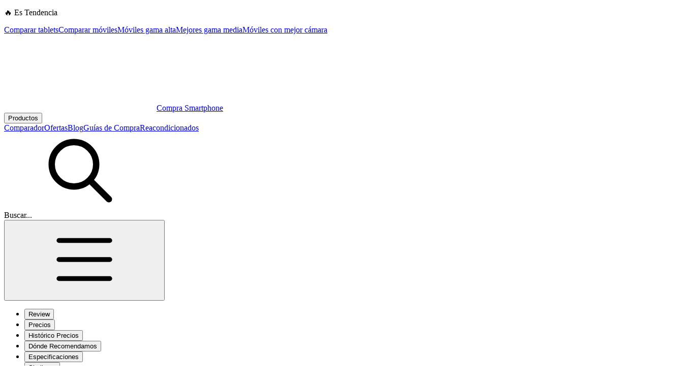

--- FILE ---
content_type: text/html; charset=utf-8
request_url: https://comprasmartphone.com/telefonos/google-pixel-8
body_size: 44776
content:
<!DOCTYPE html><html lang="es" class="geistsans_d5a4f12f-module__WZ3XNW__variable brockmann_1841fa5b-module__gHLKHa__variable scroll-smooth"><head><meta charSet="utf-8"/><meta name="viewport" content="width=device-width, initial-scale=1"/><link rel="preload" href="/_next/static/media/Geist_Variable-s.p.f19e4721.woff2" as="font" crossorigin="" type="font/woff2"/><link rel="preload" href="/_next/static/media/brockmann_bold-s.p.c558ae67.woff2" as="font" crossorigin="" type="font/woff2"/><link rel="preload" as="image" imageSrcSet="/_next/image?url=https%3A%2F%2Fstorage.comprasmartphone.com%2Fsmartphones%2Fgoogle-pixel-8.png&amp;w=256&amp;q=75 1x, /_next/image?url=https%3A%2F%2Fstorage.comprasmartphone.com%2Fsmartphones%2Fgoogle-pixel-8.png&amp;w=640&amp;q=75 2x"/><link rel="stylesheet" href="/_next/static/chunks/9ce8eb28daf65cbf.css" data-precedence="next"/><link rel="stylesheet" href="/_next/static/chunks/62d370543e64b1de.css" data-precedence="next"/><link rel="stylesheet" href="https://cdn.jsdelivr.net/gh/paulirish/lite-youtube-embed@master/src/lite-yt-embed.css" data-precedence="default"/><link rel="preload" as="script" fetchPriority="low" href="/_next/static/chunks/b40385e82c409c28.js"/><script src="/_next/static/chunks/eed2c7387d16fbe1.js" async=""></script><script src="/_next/static/chunks/6fea2343f8e23595.js" async=""></script><script src="/_next/static/chunks/5c571c64ae0052c6.js" async=""></script><script src="/_next/static/chunks/turbopack-f13ccd8b2b96e0df.js" async=""></script><script src="/_next/static/chunks/1a7113dc2021e119.js" async=""></script><script src="/_next/static/chunks/815c78ce6d9d957a.js" async=""></script><script src="/_next/static/chunks/92cda4fd33a8385e.js" async=""></script><script src="/_next/static/chunks/5f7c8ea07f387759.js" async=""></script><script src="/_next/static/chunks/f417509132f55b4a.js" async=""></script><script src="/_next/static/chunks/d76c59e9f88439a8.js" async=""></script><script src="/_next/static/chunks/1bf4c9d9fad64c4c.js" async=""></script><script src="/_next/static/chunks/7c98d08098926dc8.js" async=""></script><script src="/_next/static/chunks/4e66e4f28e75a05d.js" async=""></script><script src="/_next/static/chunks/dc0051f921ef98ba.js" async=""></script><script src="/_next/static/chunks/3c1397a2c8d3228b.js" async=""></script><link rel="preload" href="https://www.googletagmanager.com/gtm.js?id=GTM-PJ62WJ6Q" as="script"/><meta name="next-size-adjust" content=""/><meta name="theme-color" content="#030633"/><meta name="color-scheme" content="dark"/><title>Google Pixel 8: análisis del móvil de gama alta con la mejor cámara | Compra Smartphone</title><meta name="description" content="¿Merece la pena comprar el Pixel 8? Opiniones, review y análisis a fondo para que sepas si es recomendable la compra de este móvil de Google"/><meta name="application-name" content="Compra Smartphone"/><link rel="manifest" href="/manifest.webmanifest"/><meta name="referrer" content="strict-origin-when-cross-origin"/><meta name="robots" content="index, follow"/><meta name="googlebot" content="index, follow, max-video-preview:-1, max-image-preview:large, max-snippet:-1"/><link rel="canonical" href="https://comprasmartphone.com/telefonos/google-pixel-8"/><link rel="alternate" type="application/rss+xml" title="Compra Smartphone" href="https://comprasmartphone.com/rss.xml"/><meta name="facebook-domain-verification" content="1ypu88swdcckcrk6bsyqetklgwvd89"/><meta property="og:title" content="Google Pixel 8: análisis del móvil de gama alta con la mejor cámara"/><meta property="og:description" content="¿Merece la pena comprar el Pixel 8? Opiniones, review y análisis a fondo para que sepas si es recomendable la compra de este móvil de Google"/><meta property="og:url" content="https://comprasmartphone.com/telefonos/google-pixel-8"/><meta property="og:site_name" content="Compra Smartphone"/><meta property="og:locale" content="es"/><meta property="og:image:alt" content="Producto"/><meta property="og:image:type" content="image/png"/><meta property="og:image" content="https://comprasmartphone.com/telefonos/google-pixel-8/opengraph-image-yhq7m8?94df4d0afe3d96a8"/><meta property="og:image:width" content="1200"/><meta property="og:image:height" content="630"/><meta property="og:type" content="article"/><meta property="article:published_time" content="2023-10-04T16:00:00.000Z"/><meta property="article:modified_time" content="2023-12-13T14:04:23.000Z"/><meta name="twitter:card" content="summary_large_image"/><meta name="twitter:site" content="@TopesdGama"/><meta name="twitter:site:id" content="168554230"/><meta name="twitter:creator" content="@TopesdGama"/><meta name="twitter:title" content="Google Pixel 8: análisis del móvil de gama alta con la mejor cámara"/><meta name="twitter:description" content="¿Merece la pena comprar el Pixel 8? Opiniones, review y análisis a fondo para que sepas si es recomendable la compra de este móvil de Google"/><meta name="twitter:image:alt" content="Producto"/><meta name="twitter:image:type" content="image/png"/><meta name="twitter:image" content="https://comprasmartphone.com/telefonos/google-pixel-8/opengraph-image-yhq7m8?94df4d0afe3d96a8"/><meta name="twitter:image:width" content="1200"/><meta name="twitter:image:height" content="630"/><link rel="icon" href="/favicon.ico?favicon.d2c34c20.ico" sizes="48x48" type="image/x-icon"/><link rel="icon" href="/icon.png?icon.9cad5c75.png" sizes="192x192" type="image/png"/><link rel="icon" href="/icon.svg?icon.7cf3b1e8.svg" sizes="any" type="image/svg+xml"/><link rel="apple-touch-icon" href="/apple-icon.png?apple-icon.4b3b2605.png" sizes="180x180" type="image/png"/><script src="/_next/static/chunks/a6dad97d9634a72d.js" noModule=""></script></head><body class="bg-dark font-sans text-white antialiased"><div hidden=""><!--$--><!--/$--></div><div class="bg-dark-blue"><div class="mx-auto max-w-7xl px-4 py-2.5 sm:px-6 lg:px-8"><div class="scrollbar-hide flex items-center overflow-x-auto text-sm leading-6 whitespace-nowrap text-white"><p class="font-bold">🔥 Es Tendencia</p><span class="mx-2 size-1 shrink-0 rounded-full bg-white" aria-hidden="true"></span><a class="hover:underline" href="/comparador/tablets">Comparar tablets</a><span class="mx-2 size-1 shrink-0 rounded-full bg-white" aria-hidden="true"></span><a class="hover:underline" href="/comparar-telefonos">Comparar móviles</a><span class="mx-2 size-1 shrink-0 rounded-full bg-white" aria-hidden="true"></span><a class="hover:underline" href="/listas/mejores-moviles-gama-alta-premium">Móviles gama alta</a><span class="mx-2 size-1 shrink-0 rounded-full bg-white" aria-hidden="true"></span><a class="hover:underline" href="/listas/mejores-moviles-gama-media-guia-compra">Mejores gama media</a><span class="mx-2 size-1 shrink-0 rounded-full bg-white" aria-hidden="true"></span><a class="hover:underline" href="/listas/telefonos-mejor-camara">Móviles con mejor cámara</a></div></div></div><header class="bg-dark-blue shadow-deep-purple sticky top-0 z-30 rounded-b-xl shadow-md"><div class="mx-auto max-w-7xl px-4 sm:px-6 lg:px-8"><div class="relative flex h-16 items-center justify-between"><div class="flex items-center"><a aria-label="Home" class="flex items-center" href="/"><svg class="h-9 w-8"><use href="/assets/logo-icons.svg#isotype"></use></svg><span class="font-brockmann -mt-4 -ml-0.5 hidden max-w-23.75 -rotate-12 text-[16px] leading-[0.9rem] font-bold lowercase md:block">Compra Smartphone</span></a><div class="hidden lg:ml-6 lg:block"><div class="flex space-x-1 xl:space-x-2"><div data-headlessui-state=""><button class="data-[hover]:text-dark-blue data-[open]:text-dark-blue block cursor-pointer rounded-md px-2 py-1.5 text-sm font-medium text-white focus:outline-none data-[active]:text-white data-[focus]:outline-1 data-[focus]:outline-white data-[hover]:bg-white data-[open]:bg-white" type="button" aria-expanded="false" data-headlessui-state="">Productos</button></div><span hidden="" style="position:fixed;top:1px;left:1px;width:1px;height:0;padding:0;margin:-1px;overflow:hidden;clip:rect(0, 0, 0, 0);white-space:nowrap;border-width:0;display:none"></span><a class="rounded-md px-1 py-1.5 text-sm font-medium xl:px-2 hover:text-dark-blue text-white hover:bg-white focus:outline-hidden" href="/comparar-telefonos">Comparador</a><a class="rounded-md px-1 py-1.5 text-sm font-medium xl:px-2 hover:text-dark-blue text-white hover:bg-white focus:outline-hidden" href="/ofertas">Ofertas</a><a class="rounded-md px-1 py-1.5 text-sm font-medium xl:px-2 hover:text-dark-blue text-white hover:bg-white focus:outline-hidden" href="/blog">Blog</a><a class="rounded-md px-1 py-1.5 text-sm font-medium xl:px-2 hover:text-dark-blue text-white hover:bg-white focus:outline-hidden" href="/listas">Guías de Compra</a><a class="rounded-md px-1 py-1.5 text-sm font-medium xl:px-2 hover:text-dark-blue text-white hover:bg-white focus:outline-hidden" href="/reacondicionados">Reacondicionados</a></div></div></div><div class="flex flex-1 justify-center px-4 lg:ml-6 lg:justify-end lg:px-0"><div class="w-full max-w-lg lg:max-w-xs"><div class="relative cursor-pointer"><div class="absolute inset-y-0 left-0 flex items-center pl-3"><svg class="size-5 text-white/75"><use href="/assets/ui-icons.svg#search"></use></svg></div><div role="searchbox" aria-label="Buscar" class="block w-full rounded-md bg-white/10 py-1.5 pr-3 pl-10 text-white/75 hover:bg-white/20 focus:ring-0 sm:text-sm sm:leading-6">Buscar...</div></div></div></div><span hidden="" style="position:fixed;top:1px;left:1px;width:1px;height:0;padding:0;margin:-1px;overflow:hidden;clip:rect(0, 0, 0, 0);white-space:nowrap;border-width:0;display:none"></span><div class="flex lg:hidden" data-headlessui-state=""><button class="group" aria-label="Menú" type="button" aria-expanded="false" data-headlessui-state=""><svg class="size-8 text-white group-hover:text-white/80"><use href="/assets/ui-icons.svg#menu"></use></svg></button></div><span hidden="" style="position:fixed;top:1px;left:1px;width:1px;height:0;padding:0;margin:-1px;overflow:hidden;clip:rect(0, 0, 0, 0);white-space:nowrap;border-width:0;display:none"></span></div></div></header><!--$?--><template id="B:0"></template><div class="mx-auto max-w-7xl px-4 sm:px-6 lg:px-8"><svg class="animate-pulse text-white/10 mx-auto h-auto w-full max-w-sm sm:max-w-md md:max-w-xl lg:max-w-2xl" viewBox="0 0 17294 7798" version="1.1" xmlns="http://www.w3.org/2000/svg" fill-rule="evenodd" clip-rule="evenodd" stroke-linejoin="round" stroke-miterlimit="2"><path d="M972.692,6846.88l-972.692,-6846.88l16320.5,0l961.804,4554.34c84.896,603.816 -335.938,1162.15 -939.758,1246.88l-14133.8,1985.42c-603.816,84.896 -1162.15,-335.937 -1246.88,-939.758l10.888,0Z" fill="currentColor" fill-rule="nonzero"></path></svg><div class="mt-12"><div class="animate-pulse rounded-md bg-white/10 h-6 w-11/12"></div><div class="animate-pulse rounded-md bg-white/10 mt-2 h-6 w-full"></div><div class="animate-pulse rounded-md bg-white/10 mt-2 h-6 w-1/2"></div></div><ul class="my-12 grid gap-6 sm:grid-cols-2 lg:grid-cols-3 lg:gap-8"><li><div class="animate-pulse rounded-md bg-white/10 h-60 w-full"></div><div class="p-6"><div class="animate-pulse rounded-md bg-white/10 h-6 w-full"></div><div class="animate-pulse rounded-md bg-white/10 mt-2 h-6 w-3/4"></div><div class="animate-pulse rounded-md bg-white/10 mt-2 h-6 w-1/2"></div><div class="mt-4"><div class="animate-pulse rounded-md bg-white/10 h-3 w-5/6"></div><div class="animate-pulse rounded-md bg-white/10 mt-1 h-3 w-full"></div><div class="animate-pulse rounded-md bg-white/10 mt-1 size-3/4"></div><div class="animate-pulse rounded-md bg-white/10 mt-1 h-3 w-5/6"></div><div class="animate-pulse rounded-md bg-white/10 mt-1 size-3/4"></div><div class="animate-pulse rounded-md bg-white/10 mt-1 h-3 w-1/2"></div></div><div class="mt-4 flex flex-row items-center space-x-2"><div class="animate-pulse bg-white/10 size-6 rounded-full"></div><div class="animate-pulse rounded-md bg-white/10 h-4 w-1/2"></div></div></div></li><li><div class="animate-pulse rounded-md bg-white/10 h-60 w-full"></div><div class="p-6"><div class="animate-pulse rounded-md bg-white/10 h-6 w-full"></div><div class="animate-pulse rounded-md bg-white/10 mt-2 h-6 w-3/4"></div><div class="animate-pulse rounded-md bg-white/10 mt-2 h-6 w-1/2"></div><div class="mt-4"><div class="animate-pulse rounded-md bg-white/10 h-3 w-5/6"></div><div class="animate-pulse rounded-md bg-white/10 mt-1 h-3 w-full"></div><div class="animate-pulse rounded-md bg-white/10 mt-1 size-3/4"></div><div class="animate-pulse rounded-md bg-white/10 mt-1 h-3 w-5/6"></div><div class="animate-pulse rounded-md bg-white/10 mt-1 size-3/4"></div><div class="animate-pulse rounded-md bg-white/10 mt-1 h-3 w-1/2"></div></div><div class="mt-4 flex flex-row items-center space-x-2"><div class="animate-pulse bg-white/10 size-6 rounded-full"></div><div class="animate-pulse rounded-md bg-white/10 h-4 w-1/2"></div></div></div></li><li><div class="animate-pulse rounded-md bg-white/10 h-60 w-full"></div><div class="p-6"><div class="animate-pulse rounded-md bg-white/10 h-6 w-full"></div><div class="animate-pulse rounded-md bg-white/10 mt-2 h-6 w-3/4"></div><div class="animate-pulse rounded-md bg-white/10 mt-2 h-6 w-1/2"></div><div class="mt-4"><div class="animate-pulse rounded-md bg-white/10 h-3 w-5/6"></div><div class="animate-pulse rounded-md bg-white/10 mt-1 h-3 w-full"></div><div class="animate-pulse rounded-md bg-white/10 mt-1 size-3/4"></div><div class="animate-pulse rounded-md bg-white/10 mt-1 h-3 w-5/6"></div><div class="animate-pulse rounded-md bg-white/10 mt-1 size-3/4"></div><div class="animate-pulse rounded-md bg-white/10 mt-1 h-3 w-1/2"></div></div><div class="mt-4 flex flex-row items-center space-x-2"><div class="animate-pulse bg-white/10 size-6 rounded-full"></div><div class="animate-pulse rounded-md bg-white/10 h-4 w-1/2"></div></div></div></li><li><div class="animate-pulse rounded-md bg-white/10 h-60 w-full"></div><div class="p-6"><div class="animate-pulse rounded-md bg-white/10 h-6 w-full"></div><div class="animate-pulse rounded-md bg-white/10 mt-2 h-6 w-3/4"></div><div class="animate-pulse rounded-md bg-white/10 mt-2 h-6 w-1/2"></div><div class="mt-4"><div class="animate-pulse rounded-md bg-white/10 h-3 w-5/6"></div><div class="animate-pulse rounded-md bg-white/10 mt-1 h-3 w-full"></div><div class="animate-pulse rounded-md bg-white/10 mt-1 size-3/4"></div><div class="animate-pulse rounded-md bg-white/10 mt-1 h-3 w-5/6"></div><div class="animate-pulse rounded-md bg-white/10 mt-1 size-3/4"></div><div class="animate-pulse rounded-md bg-white/10 mt-1 h-3 w-1/2"></div></div><div class="mt-4 flex flex-row items-center space-x-2"><div class="animate-pulse bg-white/10 size-6 rounded-full"></div><div class="animate-pulse rounded-md bg-white/10 h-4 w-1/2"></div></div></div></li><li><div class="animate-pulse rounded-md bg-white/10 h-60 w-full"></div><div class="p-6"><div class="animate-pulse rounded-md bg-white/10 h-6 w-full"></div><div class="animate-pulse rounded-md bg-white/10 mt-2 h-6 w-3/4"></div><div class="animate-pulse rounded-md bg-white/10 mt-2 h-6 w-1/2"></div><div class="mt-4"><div class="animate-pulse rounded-md bg-white/10 h-3 w-5/6"></div><div class="animate-pulse rounded-md bg-white/10 mt-1 h-3 w-full"></div><div class="animate-pulse rounded-md bg-white/10 mt-1 size-3/4"></div><div class="animate-pulse rounded-md bg-white/10 mt-1 h-3 w-5/6"></div><div class="animate-pulse rounded-md bg-white/10 mt-1 size-3/4"></div><div class="animate-pulse rounded-md bg-white/10 mt-1 h-3 w-1/2"></div></div><div class="mt-4 flex flex-row items-center space-x-2"><div class="animate-pulse bg-white/10 size-6 rounded-full"></div><div class="animate-pulse rounded-md bg-white/10 h-4 w-1/2"></div></div></div></li><li><div class="animate-pulse rounded-md bg-white/10 h-60 w-full"></div><div class="p-6"><div class="animate-pulse rounded-md bg-white/10 h-6 w-full"></div><div class="animate-pulse rounded-md bg-white/10 mt-2 h-6 w-3/4"></div><div class="animate-pulse rounded-md bg-white/10 mt-2 h-6 w-1/2"></div><div class="mt-4"><div class="animate-pulse rounded-md bg-white/10 h-3 w-5/6"></div><div class="animate-pulse rounded-md bg-white/10 mt-1 h-3 w-full"></div><div class="animate-pulse rounded-md bg-white/10 mt-1 size-3/4"></div><div class="animate-pulse rounded-md bg-white/10 mt-1 h-3 w-5/6"></div><div class="animate-pulse rounded-md bg-white/10 mt-1 size-3/4"></div><div class="animate-pulse rounded-md bg-white/10 mt-1 h-3 w-1/2"></div></div><div class="mt-4 flex flex-row items-center space-x-2"><div class="animate-pulse bg-white/10 size-6 rounded-full"></div><div class="animate-pulse rounded-md bg-white/10 h-4 w-1/2"></div></div></div></li></ul></div><!--/$--><footer class="bg-dark-blue"><div class="mx-auto max-w-(--breakpoint-xl) px-4 pt-8 pb-4 sm:px-6 lg:px-8 lg:pt-12"><div class="flex flex-col justify-between md:flex-row"><div class="max-w-md"><p class="text-3xl font-bold text-white lowercase">Compra Smartphone</p><p class="mt-2 text-base leading-6 text-white">Busca, compara y compra los mejores dispositivos y tecnología al mejor precio.</p><div class="mt-8"><div class="flex flex-row flex-wrap items-center gap-4"><a href="https://t.me/topesdegama" target="_blank" rel="noreferrer nofollow" class="hover:text-fluor-green text-white"><svg class="size-6"><use href="/assets/social-icons.svg#telegram"></use></svg><span class="sr-only">Telegram</span></a><a href="https://www.whatsapp.com/channel/0029VaDh7ik1dAvumgqeut2g" target="_blank" rel="noreferrer nofollow" class="hover:text-fluor-green text-white"><svg class="size-6"><use href="/assets/social-icons.svg#whatsapp"></use></svg><span class="sr-only">WhatsApp</span></a><a href="https://www.tiktok.com/@compra.smartphone" target="_blank" rel="noreferrer nofollow" class="hover:text-fluor-green text-white"><svg class="size-6"><use href="/assets/social-icons.svg#tiktok"></use></svg><span class="sr-only">TikTok</span></a><a href="https://instagram.com/compra.smartphone" target="_blank" rel="noreferrer nofollow" class="hover:text-fluor-green text-white"><svg class="size-6"><use href="/assets/social-icons.svg#instagram"></use></svg><span class="sr-only">Instagram</span></a><a href="https://youtube.com/@Compra.Smartphone" target="_blank" rel="noreferrer nofollow" class="hover:text-fluor-green text-white"><svg class="size-6"><use href="/assets/social-icons.svg#youtube"></use></svg><span class="sr-only">YouTube</span></a><a href="https://x.com/comsmartphone" target="_blank" rel="noreferrer nofollow" class="hover:text-fluor-green text-white"><svg class="size-6"><use href="/assets/social-icons.svg#x"></use></svg><span class="sr-only">X</span></a><a href="https://news.google.com/publications/CAAqBwgKMMHOzAsw8enjAw" target="_blank" rel="noreferrer nofollow" class="hover:text-fluor-green text-white"><svg class="size-6"><use href="/assets/social-icons.svg#google"></use></svg><span class="sr-only">Google News</span></a><a href="https://www.facebook.com/comprasmartphoneweb" target="_blank" rel="noreferrer nofollow" class="hover:text-fluor-green text-white"><svg class="size-6"><use href="/assets/social-icons.svg#facebook"></use></svg><span class="sr-only">Facebook</span></a></div></div></div><div class="mt-12 md:mt-0"><div><p class="text-sm leading-5 font-bold tracking-wider text-white uppercase">Acerca De</p><ul class="mt-4 space-y-4"><li><a class="hover:text-fluor-green text-white" href="/equipo">Equipo</a></li><li><a class="hover:text-fluor-green text-white" href="/legal/politica-de-privacidad">Política de Privacidad</a></li><li><a class="hover:text-fluor-green text-white" href="/legal/aviso-legal">Aviso Legal</a></li></ul></div></div></div><p class="mt-12 pt-4 text-center text-sm">© <!-- -->2026<!-- --> <!-- -->Compra Smartphone. Todos los derechos reservados.</p></div></footer><button id="scroll-progress" aria-label="Volver al inicio" class="group bg-gray-dark hover:bg-fluor-green/25 fixed right-6 bottom-6 z-50 hidden size-10 cursor-pointer rounded-full lg:flex"><svg viewBox="0 0 200 200"><circle cx="100" cy="100" r="90" stroke="currentColor" stroke-width="10" fill="none" class="text-white/10 group-hover:stroke-none"></circle><circle cx="100" cy="100" r="90" fill="none" stroke="currentColor" stroke-width="10" stroke-dasharray="565.4866776461628" stroke-dashoffset="565.4866776461628" transform="translate(0,200) rotate(-90)" class="text-fluor-green"></circle><line x1="99" y1="140" x2="99" y2="65" stroke="currentColor" stroke-linecap="round" stroke-width="10" class="text-fluor-green"></line><polyline points="69 100 99 65 129 100" fill="none" stroke="currentColor" stroke-linecap="round" stroke-width="10" class="text-fluor-green"></polyline></svg></button><script>requestAnimationFrame(function(){$RT=performance.now()});</script><script src="/_next/static/chunks/b40385e82c409c28.js" id="_R_" async=""></script><div hidden id="S:0"><div class="bg-dark/75 sticky top-16 z-10 backdrop-blur-sm"><div class="mx-auto max-w-7xl px-4 py-4 sm:px-6 lg:px-8"><ul class="scrollbar-hide flex items-center space-x-2 overflow-x-auto text-sm leading-6 whitespace-nowrap text-white"><li><button id="toc-review" type="button" class="inline-flex items-center rounded-full bg-white/10 px-2 py-1 text-xs font-medium text-white ring-1 ring-white/20 ring-inset">Review</button></li><li><button id="toc-precios" type="button" class="inline-flex items-center rounded-full bg-white/10 px-2 py-1 text-xs font-medium text-white ring-1 ring-white/20 ring-inset">Precios</button></li><li><button id="toc-historico-precios" type="button" class="inline-flex items-center rounded-full bg-white/10 px-2 py-1 text-xs font-medium text-white ring-1 ring-white/20 ring-inset">Histórico Precios</button></li><li><button id="toc-donde-recomendamos" type="button" class="inline-flex items-center rounded-full bg-white/10 px-2 py-1 text-xs font-medium text-white ring-1 ring-white/20 ring-inset">Dónde Recomendamos</button></li><li><button id="toc-especificaciones" type="button" class="inline-flex items-center rounded-full bg-white/10 px-2 py-1 text-xs font-medium text-white ring-1 ring-white/20 ring-inset">Especificaciones</button></li><li><button id="toc-similares" type="button" class="inline-flex items-center rounded-full bg-white/10 px-2 py-1 text-xs font-medium text-white ring-1 ring-white/20 ring-inset">Similares</button></li><li><button id="toc-relacionados" type="button" class="inline-flex items-center rounded-full bg-white/10 px-2 py-1 text-xs font-medium text-white ring-1 ring-white/20 ring-inset">Relacionados</button></li><li><button id="toc-faqs" type="button" class="inline-flex items-center rounded-full bg-white/10 px-2 py-1 text-xs font-medium text-white ring-1 ring-white/20 ring-inset">FAQs</button></li></ul></div></div><main class="max-w-7xl lg:px-8 mx-auto px-4 py-12 sm:px-6"><div class="flex justify-center lg:justify-start"><nav class="flex" aria-label="Breadcrumb"><ol role="list" class="border-gray bg-gray-dark flex space-x-2 rounded-md border px-2 py-1 sm:px-4"><li class="flex items-center"><svg class="size-4 shrink-0 text-white"><use href="/assets/ui-icons.svg#home"></use></svg></li><li class="flex items-center"><svg class="text-gray-light size-4 shrink-0"><use href="/assets/ui-icons.svg#chevron_right"></use></svg><a class="hover:text-gray-light ml-2 text-sm font-medium text-white" href="https://comprasmartphone.com/telefonos">Móviles</a></li><li class="flex items-center"><svg class="text-gray-light size-4 shrink-0"><use href="/assets/ui-icons.svg#chevron_right"></use></svg><a class="hover:text-gray-light ml-2 text-sm font-medium text-white" href="https://comprasmartphone.com/marcas/google">Google</a></li></ol></nav></div><div class="mt-12 flex flex-col lg:flex-row"><div class="mx-auto lg:mr-12 lg:flex-1"><div class="flex flex-col items-center lg:flex-row"><img alt="Google Pixel 8" width="250" height="250" decoding="async" data-nimg="1" class="h-auto max-w-37.5 object-contain md:max-w-50 lg:max-w-62.5" style="color:transparent;background-size:cover;background-position:50% 50%;background-repeat:no-repeat;background-image:url(&quot;data:image/svg+xml;charset=utf-8,%3Csvg xmlns=&#x27;http://www.w3.org/2000/svg&#x27; viewBox=&#x27;0 0 250 250&#x27;%3E%3Cfilter id=&#x27;b&#x27; color-interpolation-filters=&#x27;sRGB&#x27;%3E%3CfeGaussianBlur stdDeviation=&#x27;20&#x27;/%3E%3CfeColorMatrix values=&#x27;1 0 0 0 0 0 1 0 0 0 0 0 1 0 0 0 0 0 100 -1&#x27; result=&#x27;s&#x27;/%3E%3CfeFlood x=&#x27;0&#x27; y=&#x27;0&#x27; width=&#x27;100%25&#x27; height=&#x27;100%25&#x27;/%3E%3CfeComposite operator=&#x27;out&#x27; in=&#x27;s&#x27;/%3E%3CfeComposite in2=&#x27;SourceGraphic&#x27;/%3E%3CfeGaussianBlur stdDeviation=&#x27;20&#x27;/%3E%3C/filter%3E%3Cimage width=&#x27;100%25&#x27; height=&#x27;100%25&#x27; x=&#x27;0&#x27; y=&#x27;0&#x27; preserveAspectRatio=&#x27;none&#x27; style=&#x27;filter: url(%23b);&#x27; href=&#x27;[data-uri]&#x27;/%3E%3C/svg%3E&quot;)" srcSet="/_next/image?url=https%3A%2F%2Fstorage.comprasmartphone.com%2Fsmartphones%2Fgoogle-pixel-8.png&amp;w=256&amp;q=75 1x, /_next/image?url=https%3A%2F%2Fstorage.comprasmartphone.com%2Fsmartphones%2Fgoogle-pixel-8.png&amp;w=640&amp;q=75 2x" src="/_next/image?url=https%3A%2F%2Fstorage.comprasmartphone.com%2Fsmartphones%2Fgoogle-pixel-8.png&amp;w=640&amp;q=75"/><div class="mx-auto mt-6 flex flex-1 flex-col items-center justify-between px-4 lg:mt-0 lg:flex-row lg:pr-0 lg:pl-12"><div><h1 class="font-brockmann font-bold text-white text-3xl md:text-5xl sm:tracking-tight text-center lg:text-left"><span class="mb-2 block text-base leading-relaxed font-normal md:text-lg">Precio, opiniones y características del</span> <!-- -->Google Pixel 8</h1><p class="mt-4 text-center lg:text-left">Predecesor del<!-- --> <a class="font-semibold underline" href="/telefonos/google-pixel-9">Google Pixel 9</a></p></div></div><div class="mt-6 block max-w-sm lg:hidden"><a href="https://www.awin1.com/pclick.php?p=42732989446&amp;a=795963&amp;m=20982" target="_blank" rel="noreferrer sponsored" class="text-dark bg-fluor-green hover:bg-fluor-green/90 px-4 py-2 relative isolate inline-flex items-center justify-center rounded-md font-medium whitespace-nowrap">En PcComponentes por 376 €</a></div></div><div id="review" class="mx-auto scroll-mt-36 mt-12"><h2 class="font-brockmann font-bold text-white text-2xl sm:text-4xl sm:tracking-tight">Nuestra opinión del Google Pixel 8</h2><div class="mt-4 flex flex-col sm:flex-row sm:items-center sm:justify-between"><div class="flex flex-col"><div class="text-sm"><span>Por<!-- --> </span><a class="text-fluor-green font-semibold hover:underline" href="/equipo/carlos-pedros">Carlos Pedrós</a>, <a class="text-fluor-green font-semibold hover:underline" href="/equipo/sofia-pacheco">Sofía Pacheco</a></div><p class="text-sm"><span>Actualizado el </span><time dateTime="2023-12-13T14:04:23.000Z">13 de diciembre de 2023</time></p></div><div class="flex flex-row space-x-2 mt-6 sm:mt-0 sm:ml-4"><button class="hover:bg-gray-dark inline-flex items-center rounded-full border border-white bg-black p-2 text-white focus:outline-hidden" aria-label="Compartir en X"><svg class="size-4"><use href="/assets/social-icons.svg#x"></use></svg></button><button class="inline-flex items-center rounded-full bg-[#4267B2] p-2 text-white hover:bg-[#4267B2]/90 focus:outline-hidden" aria-label="Compartir en Facebook"><svg class="size-4"><use href="/assets/social-icons.svg#facebook"></use></svg></button><button class="inline-flex items-center rounded-full bg-[#128C7E] p-2 text-white hover:bg-[#128C7E]/90 focus:outline-hidden" aria-label="Compartir enWhatsApp"><svg class="size-4"><use href="/assets/social-icons.svg#whatsapp"></use></svg></button><button class="inline-flex items-center rounded-full bg-[#229ED9] p-2 text-white hover:bg-[#229ED9]/90 focus:outline-hidden" aria-label="Compartir en Telegram"><svg class="size-4 text-white"><use href="/assets/social-icons.svg#telegram"></use></svg></button></div></div><div class="border-gray bg-gray-dark mt-6 flex flex-col items-center rounded-lg border p-8"><div class="ring-fluor-green inline-flex aspect-square items-center justify-center rounded-full bg-transparent p-4 ring-2"><p class="text-fluor-green text-4xl leading-none font-bold">9<span class="ml-1 text-lg font-medium"> / 10</span></p></div><div class="grid grid-cols-1 gap-8 md:grid-cols-2 mt-12"><div><p class="text-md">A favor</p><ul class="mt-2 flex flex-col space-y-2 text-sm"><li class="flex flex-row items-center gap-x-2 leading-tight"><svg class="text-fluor-green size-5"><use href="/assets/ui-icons.svg#hand_thumb_up"></use></svg>Sensor principal</li><li class="flex flex-row items-center gap-x-2 leading-tight"><svg class="text-fluor-green size-5"><use href="/assets/ui-icons.svg#hand_thumb_up"></use></svg>Pantalla con mucho brillo y buena resolución</li><li class="flex flex-row items-center gap-x-2 leading-tight"><svg class="text-fluor-green size-5"><use href="/assets/ui-icons.svg#hand_thumb_up"></use></svg>Diseño robusto y premium</li><li class="flex flex-row items-center gap-x-2 leading-tight"><svg class="text-fluor-green size-5"><use href="/assets/ui-icons.svg#hand_thumb_up"></use></svg>Tamaño compacto</li><li class="flex flex-row items-center gap-x-2 leading-tight"><svg class="text-fluor-green size-5"><use href="/assets/ui-icons.svg#hand_thumb_up"></use></svg>Protección contra agua y polvo</li></ul></div><div><p class="text-md">En contra</p><ul class="mt-2 flex flex-col space-y-2 text-sm"><li class="flex flex-row items-center gap-x-2 leading-tight"><svg class="text-deep-purple size-5"><use href="/assets/ui-icons.svg#hand_thumb_down"></use></svg>Autonomía justa para usuarios intensivos</li><li class="flex flex-row items-center gap-x-2 leading-tight"><svg class="text-deep-purple size-5"><use href="/assets/ui-icons.svg#hand_thumb_down"></use></svg>Potencia por debajo de la competencia</li><li class="flex flex-row items-center gap-x-2 leading-tight"><svg class="text-deep-purple size-5"><use href="/assets/ui-icons.svg#hand_thumb_down"></use></svg>Poca carga rápida</li></ul></div></div></div><div class="mt-6"><div class="bg-dark mx-auto w-full cursor-pointer" style="max-width:800px"><div style="height:auto;width:auto" data-ntpc="YouTubeEmbed"><lite-youtube videoid="iRVK7Knl8Z4" playlabel="Ver vídeo: Review Google Pixel 8" params="controls=1" style="max-width: 100% !important; background-image: url(&quot;https://i.ytimg.com/vi/iRVK7Knl8Z4/maxresdefault.jpg&quot;);"></lite-youtube></div></div></div><div class="prose prose-lg prose-invert mt-6 max-w-none"><div class="text-white"><!--$?--><template id="B:1"></template><div class="flex h-24 w-full items-center justify-center rounded-sm border-2 border-dashed border-white bg-transparent">Cargando...</div><!--/$--></div></div></div></div><div id="precios" class="mt-12 block w-full scroll-mt-36 lg:mt-0 lg:max-w-sm"><div class="relative flex flex-col space-y-8 lg:sticky lg:top-20"><div><h2 class="font-brockmann font-bold text-white text-xl sm:text-2xl sm:tracking-tight">Comprar Google Pixel 8 al mejor precio</h2><p class="text-white text-sm mt-4">Encuentra el mejor precio para tu nuevo Google Pixel 8. Actualmente hemos rastreado 31 precios en 6 tiendas.</p><p class="text-white text-sm mt-4">📆 Precios actualizados el 19 de enero de 2026, 19:25.</p><div class="w-full mt-4"><button type="button" aria-hidden="true" style="position:fixed;top:1px;left:1px;width:1px;height:0;padding:0;margin:-1px;overflow:hidden;clip:rect(0, 0, 0, 0);white-space:nowrap;border-width:0"></button><div><div class="grid gap-1 grid-cols-2" role="tablist" aria-orientation="horizontal"><button class="group data-selected:bg-fluor-green/20 data-selected:data-hover:bg-fluor-green/20 data-selected:border-fluor-green/30 w-full rounded-lg border border-white/20 bg-white/5 py-0.5 text-xs leading-5 font-medium text-white focus:outline-hidden data-hover:bg-white/10" id="headlessui-tabs-tab-_R_1d529bsnpfebtb_" role="tab" type="button" aria-selected="true" tabindex="0" data-headlessui-state="selected" data-selected="">8/128GB<span class="block font-normal text-white/50 group-data-selected:text-white">254 €</span></button><button class="group data-selected:bg-fluor-green/20 data-selected:data-hover:bg-fluor-green/20 data-selected:border-fluor-green/30 w-full rounded-lg border border-white/20 bg-white/5 py-0.5 text-xs leading-5 font-medium text-white focus:outline-hidden data-hover:bg-white/10" id="headlessui-tabs-tab-_R_2d529bsnpfebtb_" role="tab" type="button" aria-selected="false" tabindex="-1" data-headlessui-state="">8/256GB<span class="block font-normal text-white/50 group-data-selected:text-white">309 €</span></button></div><div class="mt-2"><div id="headlessui-tabs-panel-_R_1l529bsnpfebtb_" role="tabpanel" tabindex="0" data-headlessui-state="selected" data-selected=""><ul><li><div class="py-1.5"><div class="flex flex-row items-center justify-between space-x-2"><p class="text-white text-sm">P.V.P.</p><p class="text-base w-20 text-center font-medium text-white">799 €</p></div></div></li><li><div class="py-1.5"><div class="flex flex-row items-center justify-between space-x-2"><div class="flex flex-row space-x-2 sm:items-center"><p class="text-white text-sm">Back Market</p><span class="inline-flex items-center rounded-md bg-white/20 px-1.5 py-0.5 text-xs font-medium ring-1 ring-white/30 ring-inset">Reacondicionado</span></div><div class="flex flex-row items-center space-x-2"><span class="bg-deep-purple/20 ring-deep-purple/30 inline-flex items-center rounded-md px-1.5 py-0.5 text-xs font-medium ring-1 ring-inset">68<!-- --> %</span><a href="https://www.awin1.com/pclick.php?p=37180319614&amp;a=795963&amp;m=25199" target="_blank" rel="noreferrer sponsored" class="text-white bg-deep-purple hover:bg-deep-purple/90 px-2.5 py-1 w-20 text-center relative isolate inline-flex items-center justify-center rounded-md font-medium whitespace-nowrap">254 €</a></div></div></div></li><li><div class="py-1.5"><div class="flex flex-row items-center justify-between space-x-2"><div class="flex flex-row space-x-2 sm:items-center"><p class="text-white text-sm">asgoodasnew</p><span class="inline-flex items-center rounded-md bg-white/20 px-1.5 py-0.5 text-xs font-medium ring-1 ring-white/30 ring-inset">Reacondicionado</span></div><div class="flex flex-row items-center space-x-2"><span class="bg-deep-purple/20 ring-deep-purple/30 inline-flex items-center rounded-md px-1.5 py-0.5 text-xs font-medium ring-1 ring-inset">64<!-- --> %</span><a href="https://www.awin1.com/pclick.php?p=42941014870&amp;a=795963&amp;m=21354" target="_blank" rel="noreferrer sponsored" class="text-white bg-deep-purple hover:bg-deep-purple/90 px-2.5 py-1 w-20 text-center relative isolate inline-flex items-center justify-center rounded-md font-medium whitespace-nowrap">289 €</a></div></div></div></li><li><div class="py-1.5"><div class="flex flex-row items-center justify-between space-x-2"><p class="text-white text-sm">PcComponentes</p><div class="flex flex-row items-center space-x-2"><span class="bg-deep-purple/20 ring-deep-purple/30 inline-flex items-center rounded-md px-1.5 py-0.5 text-xs font-medium ring-1 ring-inset">53<!-- --> %</span><a href="https://www.awin1.com/pclick.php?p=42732989446&amp;a=795963&amp;m=20982" target="_blank" rel="noreferrer sponsored" class="text-white bg-deep-purple hover:bg-deep-purple/90 px-2.5 py-1 w-20 text-center relative isolate inline-flex items-center justify-center rounded-md font-medium whitespace-nowrap">376 €</a></div></div></div></li><li><div class="py-1.5"><div class="flex flex-row items-center justify-between space-x-2"><div class="flex flex-row space-x-2 sm:items-center"><p class="text-white text-sm">rebuy</p><span class="inline-flex items-center rounded-md bg-white/20 px-1.5 py-0.5 text-xs font-medium ring-1 ring-white/30 ring-inset">Reacondicionado</span></div><div class="flex flex-row items-center space-x-2"><span class="bg-deep-purple/20 ring-deep-purple/30 inline-flex items-center rounded-md px-1.5 py-0.5 text-xs font-medium ring-1 ring-inset">48<!-- --> %</span><a href="https://www.awin1.com/pclick.php?p=37034729596&amp;a=795963&amp;m=16787" target="_blank" rel="noreferrer sponsored" class="text-white bg-deep-purple hover:bg-deep-purple/90 px-2.5 py-1 w-20 text-center relative isolate inline-flex items-center justify-center rounded-md font-medium whitespace-nowrap">414 €</a></div></div></div></li><li><div class="py-1.5"><div class="flex flex-row items-center justify-between space-x-2"><p class="text-white text-sm">Phone House</p><div class="flex flex-row items-center space-x-2"><span class="bg-deep-purple/20 ring-deep-purple/30 inline-flex items-center rounded-md px-1.5 py-0.5 text-xs font-medium ring-1 ring-inset">48<!-- --> %</span><a href="https://www.awin1.com/pclick.php?p=41152057420&amp;a=795963&amp;m=14845" target="_blank" rel="noreferrer sponsored" class="text-white bg-deep-purple hover:bg-deep-purple/90 px-2.5 py-1 w-20 text-center relative isolate inline-flex items-center justify-center rounded-md font-medium whitespace-nowrap">415 €</a></div></div></div></li><li><div class="py-1.5"><div class="flex flex-row items-center justify-between space-x-2"><p class="text-white text-sm">Fnac</p><div class="flex flex-row items-center space-x-2"><span class="bg-deep-purple/20 ring-deep-purple/30 inline-flex items-center rounded-md px-1.5 py-0.5 text-xs font-medium ring-1 ring-inset">43<!-- --> %</span><a href="https://www.awin1.com/pclick.php?p=43675951309&amp;a=795963&amp;m=77630" target="_blank" rel="noreferrer sponsored" class="text-white bg-deep-purple hover:bg-deep-purple/90 px-2.5 py-1 w-20 text-center relative isolate inline-flex items-center justify-center rounded-md font-medium whitespace-nowrap">457 €</a></div></div></div></li></ul></div><span aria-hidden="true" id="headlessui-tabs-panel-_R_2l529bsnpfebtb_" role="tabpanel" tabindex="-1" style="position:fixed;top:1px;left:1px;width:1px;height:0;padding:0;margin:-1px;overflow:hidden;clip:rect(0, 0, 0, 0);white-space:nowrap;border-width:0"></span></div></div></div></div></div></div></div><div id="historico-precios" class="mt-12 scroll-mt-36"><h2 class="font-brockmann font-bold text-white text-2xl sm:text-4xl sm:tracking-tight">Evolución del precio del Google Pixel 8</h2><p class="text-white text-base mt-4">Google Pixel 8 tiene un precio oficial de lanzamiento en España de 799 €. Si quieres saber cuándo es el mejor momento para comprar el Pixel 8 de Google, aquí tienes la evolución de su precio en el mercado en los últimos meses.</p><div class="mt-8 rounded-md border border-white/20 bg-white/5"><div class="h-60 py-4 pr-4 pl-8 md:h-80"><div class="relative container h-full w-full" style="--marginTop:0px;--marginRight:0px;--marginBottom:20px;--marginLeft:24px"><svg class="absolute inset-0 h-[calc(100%-var(--marginTop))] w-[calc(100%-var(--marginLeft)-var(--marginRight))] translate-x-(--marginLeft) translate-y-(--marginTop) overflow-visible"><g class="overflow-visible text-white"><text x="6.521739130434782%" y="100%" text-anchor="middle" fill="currentColor" class="text-xs">ago</text></g><g class="overflow-visible text-white"><text x="23.369565217391305%" y="100%" text-anchor="middle" fill="currentColor" class="text-xs">sep</text></g><g class="overflow-visible text-white"><text x="39.67391304347826%" y="100%" text-anchor="middle" fill="currentColor" class="text-xs">oct</text></g><g class="overflow-visible text-white"><text x="56.52173913043478%" y="100%" text-anchor="middle" fill="currentColor" class="text-xs">nov</text></g><g class="overflow-visible text-white"><text x="72.82608695652173%" y="100%" text-anchor="middle" fill="currentColor" class="text-xs">dic</text></g><g class="overflow-visible text-white"><text x="89.67391304347827%" y="100%" text-anchor="middle" fill="currentColor" class="text-xs">ene</text></g></svg><svg class="absolute inset-0 h-[calc(100%-var(--marginTop)-var(--marginBottom))] translate-y-(--marginTop) overflow-visible"><g class="translate-x-4"><text y="91.8967052537845%" alignment-baseline="middle" text-anchor="end" class="text-[10px] text-white tabular-nums" fill="currentColor">380 €</text><text y="75.70630616044686%" alignment-baseline="middle" text-anchor="end" class="text-[10px] text-white tabular-nums" fill="currentColor">400 €</text><text y="59.51590706710921%" alignment-baseline="middle" text-anchor="end" class="text-[10px] text-white tabular-nums" fill="currentColor">420 €</text><text y="43.32550797377155%" alignment-baseline="middle" text-anchor="end" class="text-[10px] text-white tabular-nums" fill="currentColor">440 €</text><text y="27.13510888043389%" alignment-baseline="middle" text-anchor="end" class="text-[10px] text-white tabular-nums" fill="currentColor">460 €</text><text y="10.94470978709624%" alignment-baseline="middle" text-anchor="end" class="text-[10px] text-white tabular-nums" fill="currentColor">480 €</text></g></svg><svg class="absolute inset-0 h-[calc(100%-var(--marginTop)-var(--marginBottom))] w-[calc(100%-var(--marginLeft)-var(--marginRight))] translate-x-(--marginLeft) translate-y-(--marginTop) overflow-visible"><svg viewBox="0 0 100 100" class="overflow-visible" preserveAspectRatio="none"><g transform="translate(0,91.8967052537845)" class="text-gray-light"><line x1="0" x2="100" stroke="currentColor" stroke-dasharray="1,3" vector-effect="non-scaling-stroke"></line></g><g transform="translate(0,75.70630616044686)" class="text-gray-light"><line x1="0" x2="100" stroke="currentColor" stroke-dasharray="1,3" vector-effect="non-scaling-stroke"></line></g><g transform="translate(0,59.51590706710921)" class="text-gray-light"><line x1="0" x2="100" stroke="currentColor" stroke-dasharray="1,3" vector-effect="non-scaling-stroke"></line></g><g transform="translate(0,43.32550797377155)" class="text-gray-light"><line x1="0" x2="100" stroke="currentColor" stroke-dasharray="1,3" vector-effect="non-scaling-stroke"></line></g><g transform="translate(0,27.13510888043389)" class="text-gray-light"><line x1="0" x2="100" stroke="currentColor" stroke-dasharray="1,3" vector-effect="non-scaling-stroke"></line></g><g transform="translate(0,10.94470978709624)" class="text-gray-light"><line x1="0" x2="100" stroke="currentColor" stroke-dasharray="1,3" vector-effect="non-scaling-stroke"></line></g><path d="M0,0L0.091,0.364C0.181,0.729,0.362,1.457,0.543,1.821C0.725,2.186,0.906,2.186,1.087,2.186C1.268,2.186,1.449,2.186,1.63,2.186C1.812,2.186,1.993,2.186,2.174,3.276C2.355,4.366,2.536,6.546,2.717,7.636C2.899,8.727,3.08,8.727,3.261,8.727C3.442,8.727,3.623,8.727,3.804,8.727C3.986,8.727,4.167,8.727,4.348,8.727C4.529,8.727,4.71,8.727,4.891,14.496C5.072,20.265,5.254,31.803,5.435,37.573C5.616,43.342,5.797,43.342,5.978,37.573C6.159,31.803,6.341,20.265,6.522,14.496C6.703,8.727,6.884,8.727,7.065,8.727C7.246,8.727,7.428,8.727,7.609,8.727C7.79,8.727,7.971,8.727,8.152,8.727C8.333,8.727,8.514,8.727,8.696,8.727C8.877,8.727,9.058,8.727,9.239,8.727C9.42,8.727,9.601,8.727,9.783,8.727C9.964,8.727,10.145,8.727,10.326,8.727C10.507,8.727,10.688,8.727,10.87,8.727C11.051,8.727,11.232,8.727,11.413,8.727C11.594,8.727,11.775,8.727,11.957,13.414C12.138,18.101,12.319,27.475,12.5,32.162C12.681,36.849,12.862,36.849,13.043,36.849C13.225,36.849,13.406,36.849,13.587,36.849C13.768,36.849,13.949,36.849,14.13,36.849C14.312,36.849,14.493,36.849,14.674,36.849C14.855,36.849,15.036,36.849,15.217,36.849C15.399,36.849,15.58,36.849,15.761,36.849C15.942,36.849,16.123,36.849,16.304,36.849C16.486,36.849,16.667,36.849,16.848,37.389C17.029,37.929,17.21,39.008,17.391,39.548C17.572,40.087,17.754,40.087,17.935,40.087C18.116,40.087,18.297,40.087,18.478,40.087C18.659,40.087,18.841,40.087,19.022,40.087C19.203,40.087,19.384,40.087,19.565,39.548C19.746,39.008,19.928,37.929,20.109,37.389C20.29,36.849,20.471,36.849,20.652,36.849C20.833,36.849,21.014,36.849,21.196,36.849C21.377,36.849,21.558,36.849,21.739,36.849C21.92,36.849,22.101,36.849,22.283,36.849C22.464,36.849,22.645,36.849,22.826,36.849C23.007,36.849,23.188,36.849,23.37,39.279C23.551,41.709,23.732,46.569,23.913,48.999C24.094,51.429,24.275,51.429,24.457,49.539C24.638,47.648,24.819,43.868,25,43.868C25.181,43.868,25.362,47.648,25.543,49.539C25.725,51.429,25.906,51.429,26.087,51.429C26.268,51.429,26.449,51.429,26.63,51.429C26.812,51.429,26.993,51.429,27.174,51.429C27.355,51.429,27.536,51.429,27.717,51.429C27.899,51.429,28.08,51.429,28.261,44.816C28.442,38.204,28.623,24.979,28.804,18.367C28.986,11.754,29.167,11.754,29.348,11.754C29.529,11.754,29.71,11.754,29.891,11.754C30.072,11.754,30.254,11.754,30.435,11.754C30.616,11.754,30.797,11.754,30.978,11.754C31.159,11.754,31.341,11.754,31.522,16.476C31.703,21.199,31.884,30.643,32.065,36.714C32.246,42.786,32.428,45.484,32.609,46.833C32.79,48.183,32.971,48.183,33.152,46.833C33.333,45.484,33.514,42.786,33.696,41.437C33.877,40.087,34.058,40.087,34.239,40.627C34.42,41.167,34.601,42.246,34.783,42.786C34.964,43.326,35.145,43.326,35.326,43.326C35.507,43.326,35.688,43.326,35.87,38.064C36.051,32.802,36.232,22.278,36.413,17.016C36.594,11.754,36.775,11.754,36.957,11.754C37.138,11.754,37.319,11.754,37.5,11.754C37.681,11.754,37.862,11.754,38.043,17.151C38.225,22.548,38.406,33.341,38.587,41.303C38.768,49.265,38.949,54.394,39.13,56.959C39.312,59.524,39.493,59.524,39.674,62.222C39.855,64.921,40.036,70.318,40.217,73.016C40.399,75.714,40.58,75.714,40.761,75.714C40.942,75.714,41.123,75.714,41.304,75.714C41.486,75.714,41.667,75.714,41.848,75.714C42.029,75.714,42.21,75.714,42.391,75.714C42.572,75.714,42.754,75.714,42.935,75.714C43.116,75.714,43.297,75.714,43.478,72.206C43.659,68.699,43.841,61.683,44.022,58.175C44.203,54.667,44.384,54.667,44.565,54.667C44.746,54.667,44.928,54.667,45.109,54.532C45.29,54.397,45.471,54.127,45.652,57.635C45.833,61.143,46.014,68.429,46.196,72.072C46.377,75.714,46.558,75.714,46.739,75.714C46.92,75.714,47.101,75.714,47.283,75.716C47.464,75.717,47.645,75.72,47.826,75.721C48.007,75.722,48.188,75.722,48.37,75.722C48.551,75.722,48.732,75.722,48.913,75.722C49.094,75.722,49.275,75.722,49.457,75.722C49.638,75.722,49.819,75.722,50,75.72C50.181,75.717,50.362,75.712,50.543,75.709C50.725,75.706,50.906,75.706,51.087,76.247C51.268,76.788,51.449,77.87,51.63,79.221C51.812,80.572,51.993,82.191,52.174,83C52.355,83.81,52.536,83.81,52.717,83.81C52.899,83.81,53.08,83.81,53.261,83.81C53.442,83.81,53.623,83.81,53.804,83.81C53.986,83.81,54.167,83.81,54.348,83.81C54.529,83.81,54.71,83.81,54.891,83.81C55.072,83.81,55.254,83.81,55.435,83.945C55.616,84.079,55.797,84.349,55.978,84.484C56.159,84.619,56.341,84.619,56.522,84.619C56.703,84.619,56.884,84.619,57.065,84.619C57.246,84.619,57.428,84.619,57.609,84.619C57.79,84.619,57.971,84.619,58.152,84.754C58.333,84.889,58.514,85.159,58.696,85.294C58.877,85.429,59.058,85.429,59.239,85.43C59.42,85.431,59.601,85.434,59.783,85.435C59.964,85.437,60.145,85.437,60.326,85.437C60.507,85.437,60.688,85.437,60.87,85.437C61.051,85.437,61.232,85.437,61.413,85.437C61.594,85.437,61.775,85.437,61.957,85.437C62.138,85.437,62.319,85.437,62.5,85.437C62.681,85.437,62.862,85.437,63.043,85.437C63.225,85.437,63.406,85.437,63.587,81.386C63.768,77.336,63.949,69.236,64.13,65.185C64.312,61.135,64.493,61.135,64.674,61.135C64.855,61.135,65.036,61.135,65.217,60.866C65.399,60.598,65.58,60.061,65.761,59.792C65.942,59.524,66.123,59.524,66.304,59.524C66.486,59.524,66.667,59.524,66.848,64.786C67.029,70.048,67.21,80.572,67.391,85.833C67.572,91.095,67.754,91.095,67.935,91.095C68.116,91.095,68.297,91.095,68.478,91.097C68.659,91.098,68.841,91.101,69.022,91.102C69.203,91.103,69.384,91.103,69.565,91.103C69.746,91.103,69.928,91.103,70.109,85.84C70.29,80.577,70.471,70.05,70.652,64.787C70.833,59.524,71.014,59.524,71.196,59.253C71.377,58.982,71.558,58.439,71.739,58.168C71.92,57.897,72.101,57.897,72.283,57.897C72.464,57.897,72.645,57.897,72.826,57.087C73.007,56.278,73.188,54.659,73.37,52.232C73.551,49.804,73.732,46.569,73.913,47.65C74.094,48.73,74.275,54.127,74.457,56.826C74.638,59.524,74.819,59.524,75,59.524C75.181,59.524,75.362,59.524,75.543,59.524C75.725,59.524,75.906,59.524,76.087,62.224C76.268,64.924,76.449,70.323,76.63,73.023C76.812,75.722,76.993,75.722,77.174,75.722C77.355,75.722,77.536,75.722,77.717,75.722C77.899,75.722,78.08,75.722,78.261,75.721C78.442,75.72,78.623,75.717,78.804,75.716C78.986,75.714,79.167,75.714,79.348,75.714C79.529,75.714,79.71,75.714,79.891,75.714C80.072,75.714,80.254,75.714,80.435,75.714C80.616,75.714,80.797,75.714,80.978,75.714C81.159,75.714,81.341,75.714,81.522,75.714C81.703,75.714,81.884,75.714,82.065,75.714C82.246,75.714,82.428,75.714,82.609,77.064C82.79,78.413,82.971,81.111,83.152,82.46C83.333,83.81,83.514,83.81,83.696,85.025C83.877,86.241,84.058,88.672,84.239,89.888C84.42,91.103,84.601,91.103,84.783,91.103C84.964,91.103,85.145,91.103,85.326,91.103C85.507,91.103,85.688,91.103,85.87,91.103C86.051,91.103,86.232,91.103,86.413,91.103C86.594,91.103,86.775,91.103,86.957,91.103C87.138,91.103,87.319,91.103,87.5,91.103C87.681,91.103,87.862,91.103,88.043,91.103C88.225,91.103,88.406,91.103,88.587,91.103C88.768,91.103,88.949,91.103,89.13,91.102C89.312,91.101,89.493,91.098,89.674,91.113C89.855,91.128,90.036,91.16,90.217,91.176C90.399,91.192,90.58,91.192,90.761,91.192C90.942,91.192,91.123,91.192,91.304,92.66C91.486,94.128,91.667,97.064,91.848,98.532C92.029,100,92.21,100,92.391,100C92.572,100,92.754,100,92.935,100C93.116,100,93.297,100,93.478,100C93.659,100,93.841,100,94.022,100C94.203,100,94.384,100,94.565,100C94.746,100,94.928,100,95.109,98.532C95.29,97.064,95.471,94.128,95.652,92.66C95.833,91.192,96.014,91.192,96.196,91.232C96.377,91.271,96.558,91.349,96.739,91.388C96.92,91.427,97.101,91.427,97.283,91.912C97.464,92.396,97.645,93.365,97.826,93.849C98.007,94.333,98.188,94.333,98.37,94.429C98.551,94.525,98.732,94.717,98.913,94.812C99.094,94.908,99.275,94.908,99.457,94.908C99.638,94.908,99.819,94.908,99.909,94.908L100,94.908" fill="none" class="text-fluor-green" stroke="currentColor" stroke-width="2" vector-effect="non-scaling-stroke"></path></svg></svg></div></div></div><div class="scrollbar-hide mt-4 flex flex-nowrap space-x-4 overflow-x-auto md:grid md:grid-cols-2 md:gap-4 md:space-x-0"><div class="w-[80%] shrink-0 sm:w-[60%] md:w-full"><div class="flex h-full flex-col rounded-md border border-white/20 bg-white/5"><div class="px-6 py-4"><h3 class="font-brockmann font-bold text-white text-xl sm:text-2xl sm:tracking-tight">8/128GB</h3><p class="text-xs">P.V.P. 799 €</p></div><div class="border-gray border-t"><div class="h-40 py-4 pr-4 pl-8"><div class="relative container h-full w-full" style="--marginTop:0px;--marginRight:0px;--marginBottom:20px;--marginLeft:24px"><svg class="absolute inset-0 h-[calc(100%-var(--marginTop))] w-[calc(100%-var(--marginLeft)-var(--marginRight))] translate-x-(--marginLeft) translate-y-(--marginTop) overflow-visible"><g class="overflow-visible text-white"><text x="6.521739130434782%" y="100%" text-anchor="middle" fill="currentColor" class="text-xs">ago</text></g><g class="overflow-visible text-white"><text x="23.369565217391305%" y="100%" text-anchor="middle" fill="currentColor" class="text-xs">sep</text></g><g class="overflow-visible text-white"><text x="39.67391304347826%" y="100%" text-anchor="middle" fill="currentColor" class="text-xs">oct</text></g><g class="overflow-visible text-white"><text x="56.52173913043478%" y="100%" text-anchor="middle" fill="currentColor" class="text-xs">nov</text></g><g class="overflow-visible text-white"><text x="72.82608695652173%" y="100%" text-anchor="middle" fill="currentColor" class="text-xs">dic</text></g><g class="overflow-visible text-white"><text x="89.67391304347827%" y="100%" text-anchor="middle" fill="currentColor" class="text-xs">ene</text></g></svg><svg class="absolute inset-0 h-[calc(100%-var(--marginTop)-var(--marginBottom))] translate-y-(--marginTop) overflow-visible"><g class="translate-x-4"><text y="75.70630616044686%" alignment-baseline="middle" text-anchor="end" class="text-[10px] text-white tabular-nums" fill="currentColor">400 €</text><text y="35.23030842710272%" alignment-baseline="middle" text-anchor="end" class="text-[10px] text-white tabular-nums" fill="currentColor">450 €</text></g></svg><svg class="absolute inset-0 h-[calc(100%-var(--marginTop)-var(--marginBottom))] w-[calc(100%-var(--marginLeft)-var(--marginRight))] translate-x-(--marginLeft) translate-y-(--marginTop) overflow-visible"><svg viewBox="0 0 100 100" class="overflow-visible" preserveAspectRatio="none"><g transform="translate(0,75.70630616044686)" class="text-gray-light"><line x1="0" x2="100" stroke="currentColor" stroke-dasharray="1,3" vector-effect="non-scaling-stroke"></line></g><g transform="translate(0,35.23030842710272)" class="text-gray-light"><line x1="0" x2="100" stroke="currentColor" stroke-dasharray="1,3" vector-effect="non-scaling-stroke"></line></g><path d="M0,0L0.091,0.364C0.181,0.729,0.362,1.457,0.543,1.821C0.725,2.186,0.906,2.186,1.087,2.186C1.268,2.186,1.449,2.186,1.63,2.186C1.812,2.186,1.993,2.186,2.174,3.276C2.355,4.366,2.536,6.546,2.717,7.636C2.899,8.727,3.08,8.727,3.261,8.727C3.442,8.727,3.623,8.727,3.804,8.727C3.986,8.727,4.167,8.727,4.348,8.727C4.529,8.727,4.71,8.727,4.891,14.496C5.072,20.265,5.254,31.803,5.435,37.573C5.616,43.342,5.797,43.342,5.978,37.573C6.159,31.803,6.341,20.265,6.522,14.496C6.703,8.727,6.884,8.727,7.065,8.727C7.246,8.727,7.428,8.727,7.609,8.727C7.79,8.727,7.971,8.727,8.152,8.727C8.333,8.727,8.514,8.727,8.696,8.727C8.877,8.727,9.058,8.727,9.239,8.727C9.42,8.727,9.601,8.727,9.783,8.727C9.964,8.727,10.145,8.727,10.326,8.727C10.507,8.727,10.688,8.727,10.87,8.727C11.051,8.727,11.232,8.727,11.413,8.727C11.594,8.727,11.775,8.727,11.957,13.414C12.138,18.101,12.319,27.475,12.5,32.162C12.681,36.849,12.862,36.849,13.043,36.849C13.225,36.849,13.406,36.849,13.587,36.849C13.768,36.849,13.949,36.849,14.13,36.849C14.312,36.849,14.493,36.849,14.674,36.849C14.855,36.849,15.036,36.849,15.217,36.849C15.399,36.849,15.58,36.849,15.761,36.849C15.942,36.849,16.123,36.849,16.304,36.849C16.486,36.849,16.667,36.849,16.848,37.389C17.029,37.929,17.21,39.008,17.391,39.548C17.572,40.087,17.754,40.087,17.935,40.087C18.116,40.087,18.297,40.087,18.478,40.087C18.659,40.087,18.841,40.087,19.022,40.087C19.203,40.087,19.384,40.087,19.565,39.548C19.746,39.008,19.928,37.929,20.109,37.389C20.29,36.849,20.471,36.849,20.652,36.849C20.833,36.849,21.014,36.849,21.196,36.849C21.377,36.849,21.558,36.849,21.739,36.849C21.92,36.849,22.101,36.849,22.283,36.849C22.464,36.849,22.645,36.849,22.826,36.849C23.007,36.849,23.188,36.849,23.37,39.279C23.551,41.709,23.732,46.569,23.913,48.999C24.094,51.429,24.275,51.429,24.457,49.539C24.638,47.648,24.819,43.868,25,43.868C25.181,43.868,25.362,47.648,25.543,49.539C25.725,51.429,25.906,51.429,26.087,51.429C26.268,51.429,26.449,51.429,26.63,51.429C26.812,51.429,26.993,51.429,27.174,51.429C27.355,51.429,27.536,51.429,27.717,51.429C27.899,51.429,28.08,51.429,28.261,44.816C28.442,38.204,28.623,24.979,28.804,18.367C28.986,11.754,29.167,11.754,29.348,11.754C29.529,11.754,29.71,11.754,29.891,11.754C30.072,11.754,30.254,11.754,30.435,11.754C30.616,11.754,30.797,11.754,30.978,11.754C31.159,11.754,31.341,11.754,31.522,16.476C31.703,21.199,31.884,30.643,32.065,36.714C32.246,42.786,32.428,45.484,32.609,46.833C32.79,48.183,32.971,48.183,33.152,46.833C33.333,45.484,33.514,42.786,33.696,41.437C33.877,40.087,34.058,40.087,34.239,40.627C34.42,41.167,34.601,42.246,34.783,42.786C34.964,43.326,35.145,43.326,35.326,43.326C35.507,43.326,35.688,43.326,35.87,38.064C36.051,32.802,36.232,22.278,36.413,17.016C36.594,11.754,36.775,11.754,36.957,11.754C37.138,11.754,37.319,11.754,37.5,11.754C37.681,11.754,37.862,11.754,38.043,17.151C38.225,22.548,38.406,33.341,38.587,41.303C38.768,49.265,38.949,54.394,39.13,56.959C39.312,59.524,39.493,59.524,39.674,62.222C39.855,64.921,40.036,70.318,40.217,73.016C40.399,75.714,40.58,75.714,40.761,75.714C40.942,75.714,41.123,75.714,41.304,75.714C41.486,75.714,41.667,75.714,41.848,75.714C42.029,75.714,42.21,75.714,42.391,75.714C42.572,75.714,42.754,75.714,42.935,75.714C43.116,75.714,43.297,75.714,43.478,72.206C43.659,68.699,43.841,61.683,44.022,58.175C44.203,54.667,44.384,54.667,44.565,54.667C44.746,54.667,44.928,54.667,45.109,54.532C45.29,54.397,45.471,54.127,45.652,57.635C45.833,61.143,46.014,68.429,46.196,72.072C46.377,75.714,46.558,75.714,46.739,75.714C46.92,75.714,47.101,75.714,47.283,75.716C47.464,75.717,47.645,75.72,47.826,75.721C48.007,75.722,48.188,75.722,48.37,75.722C48.551,75.722,48.732,75.722,48.913,75.722C49.094,75.722,49.275,75.722,49.457,75.722C49.638,75.722,49.819,75.722,50,75.72C50.181,75.717,50.362,75.712,50.543,75.709C50.725,75.706,50.906,75.706,51.087,76.247C51.268,76.788,51.449,77.87,51.63,79.221C51.812,80.572,51.993,82.191,52.174,83C52.355,83.81,52.536,83.81,52.717,83.81C52.899,83.81,53.08,83.81,53.261,83.81C53.442,83.81,53.623,83.81,53.804,83.81C53.986,83.81,54.167,83.81,54.348,83.81C54.529,83.81,54.71,83.81,54.891,83.81C55.072,83.81,55.254,83.81,55.435,83.945C55.616,84.079,55.797,84.349,55.978,84.484C56.159,84.619,56.341,84.619,56.522,84.619C56.703,84.619,56.884,84.619,57.065,84.619C57.246,84.619,57.428,84.619,57.609,84.619C57.79,84.619,57.971,84.619,58.152,84.754C58.333,84.889,58.514,85.159,58.696,85.294C58.877,85.429,59.058,85.429,59.239,85.43C59.42,85.431,59.601,85.434,59.783,85.435C59.964,85.437,60.145,85.437,60.326,85.437C60.507,85.437,60.688,85.437,60.87,85.437C61.051,85.437,61.232,85.437,61.413,85.437C61.594,85.437,61.775,85.437,61.957,85.437C62.138,85.437,62.319,85.437,62.5,85.437C62.681,85.437,62.862,85.437,63.043,85.437C63.225,85.437,63.406,85.437,63.587,81.386C63.768,77.336,63.949,69.236,64.13,65.185C64.312,61.135,64.493,61.135,64.674,61.135C64.855,61.135,65.036,61.135,65.217,60.865C65.399,60.595,65.58,60.056,65.761,59.786C65.942,59.516,66.123,59.516,66.304,59.516C66.486,59.516,66.667,59.516,66.848,64.779C67.029,70.042,67.21,80.569,67.391,85.832C67.572,91.095,67.754,91.095,67.935,91.095C68.116,91.095,68.297,91.095,68.478,91.097C68.659,91.098,68.841,91.101,69.022,91.102C69.203,91.103,69.384,91.103,69.565,91.103C69.746,91.103,69.928,91.103,70.109,85.84C70.29,80.577,70.471,70.05,70.652,64.787C70.833,59.524,71.014,59.524,71.196,59.253C71.377,58.982,71.558,58.439,71.739,58.168C71.92,57.897,72.101,57.897,72.283,57.897C72.464,57.897,72.645,57.897,72.826,57.087C73.007,56.278,73.188,54.659,73.37,52.232C73.551,49.804,73.732,46.569,73.913,47.65C74.094,48.73,74.275,54.127,74.457,56.826C74.638,59.524,74.819,59.524,75,59.524C75.181,59.524,75.362,59.524,75.543,59.524C75.725,59.524,75.906,59.524,76.087,62.224C76.268,64.924,76.449,70.323,76.63,73.023C76.812,75.722,76.993,75.722,77.174,75.722C77.355,75.722,77.536,75.722,77.717,75.722C77.899,75.722,78.08,75.722,78.261,75.721C78.442,75.72,78.623,75.717,78.804,75.716C78.986,75.714,79.167,75.714,79.348,75.714C79.529,75.714,79.71,75.714,79.891,75.714C80.072,75.714,80.254,75.714,80.435,75.714C80.616,75.714,80.797,75.714,80.978,75.714C81.159,75.714,81.341,75.714,81.522,75.714C81.703,75.714,81.884,75.714,82.065,75.714C82.246,75.714,82.428,75.714,82.609,77.064C82.79,78.413,82.971,81.111,83.152,82.46C83.333,83.81,83.514,83.81,83.696,85.025C83.877,86.241,84.058,88.672,84.239,89.888C84.42,91.103,84.601,91.103,84.783,91.103C84.964,91.103,85.145,91.103,85.326,91.103C85.507,91.103,85.688,91.103,85.87,91.103C86.051,91.103,86.232,91.103,86.413,91.103C86.594,91.103,86.775,91.103,86.957,91.103C87.138,91.103,87.319,91.103,87.5,91.103C87.681,91.103,87.862,91.103,88.043,91.103C88.225,91.103,88.406,91.103,88.587,91.103C88.768,91.103,88.949,91.103,89.13,91.102C89.312,91.101,89.493,91.098,89.674,91.113C89.855,91.128,90.036,91.16,90.217,91.176C90.399,91.192,90.58,91.192,90.761,91.192C90.942,91.192,91.123,91.192,91.304,92.66C91.486,94.128,91.667,97.064,91.848,98.532C92.029,100,92.21,100,92.391,100C92.572,100,92.754,100,92.935,100C93.116,100,93.297,100,93.478,100C93.659,100,93.841,100,94.022,100C94.203,100,94.384,100,94.565,100C94.746,100,94.928,100,95.109,98.532C95.29,97.064,95.471,94.128,95.652,92.66C95.833,91.192,96.014,91.192,96.196,91.232C96.377,91.271,96.558,91.349,96.739,91.388C96.92,91.427,97.101,91.427,97.283,91.912C97.464,92.396,97.645,93.365,97.826,93.849C98.007,94.333,98.188,94.333,98.37,94.429C98.551,94.525,98.732,94.717,98.913,94.812C99.094,94.908,99.275,94.908,99.457,94.908C99.638,94.908,99.819,94.908,99.909,94.908L100,94.908" fill="none" class="text-fluor-green" stroke="currentColor" stroke-width="2" vector-effect="non-scaling-stroke"></path></svg></svg></div></div></div></div></div><div class="w-[80%] shrink-0 sm:w-[60%] md:w-full"><div class="flex h-full flex-col rounded-md border border-white/20 bg-white/5"><div class="px-6 py-4"><h3 class="font-brockmann font-bold text-white text-xl sm:text-2xl sm:tracking-tight">8/256GB</h3><p class="text-xs">P.V.P. 859 €</p></div><div class="border-gray border-t"><div class="h-40 py-4 pr-4 pl-8"><div class="relative container h-full w-full" style="--marginTop:0px;--marginRight:0px;--marginBottom:20px;--marginLeft:24px"><svg class="absolute inset-0 h-[calc(100%-var(--marginTop))] w-[calc(100%-var(--marginLeft)-var(--marginRight))] translate-x-(--marginLeft) translate-y-(--marginTop) overflow-visible"><g class="overflow-visible text-white"><text x="6.521739130434782%" y="100%" text-anchor="middle" fill="currentColor" class="text-xs">ago</text></g><g class="overflow-visible text-white"><text x="23.369565217391305%" y="100%" text-anchor="middle" fill="currentColor" class="text-xs">sep</text></g><g class="overflow-visible text-white"><text x="39.67391304347826%" y="100%" text-anchor="middle" fill="currentColor" class="text-xs">oct</text></g><g class="overflow-visible text-white"><text x="56.52173913043478%" y="100%" text-anchor="middle" fill="currentColor" class="text-xs">nov</text></g><g class="overflow-visible text-white"><text x="72.82608695652173%" y="100%" text-anchor="middle" fill="currentColor" class="text-xs">dic</text></g><g class="overflow-visible text-white"><text x="89.67391304347827%" y="100%" text-anchor="middle" fill="currentColor" class="text-xs">ene</text></g></svg><svg class="absolute inset-0 h-[calc(100%-var(--marginTop)-var(--marginBottom))] translate-y-(--marginTop) overflow-visible"><g class="translate-x-4"><text y="63.60051765276823%" alignment-baseline="middle" text-anchor="end" class="text-[10px] text-white tabular-nums" fill="currentColor">600 €</text><text y="23.158895134872804%" alignment-baseline="middle" text-anchor="end" class="text-[10px] text-white tabular-nums" fill="currentColor">800 €</text></g></svg><svg class="absolute inset-0 h-[calc(100%-var(--marginTop)-var(--marginBottom))] w-[calc(100%-var(--marginLeft)-var(--marginRight))] translate-x-(--marginLeft) translate-y-(--marginTop) overflow-visible"><svg viewBox="0 0 100 100" class="overflow-visible" preserveAspectRatio="none"><g transform="translate(0,63.60051765276823)" class="text-gray-light"><line x1="0" x2="100" stroke="currentColor" stroke-dasharray="1,3" vector-effect="non-scaling-stroke"></line></g><g transform="translate(0,23.158895134872804)" class="text-gray-light"><line x1="0" x2="100" stroke="currentColor" stroke-dasharray="1,3" vector-effect="non-scaling-stroke"></line></g><path d="M0,23.99L0.091,23.99C0.181,23.99,0.362,23.99,0.543,23.99C0.725,23.99,0.906,23.99,1.087,23.99C1.268,23.99,1.449,23.99,1.63,25.318C1.812,26.646,1.993,29.301,2.174,30.637C2.355,31.973,2.536,31.989,2.717,31.905C2.899,31.821,3.08,31.636,3.261,31.544C3.442,31.451,3.623,31.451,3.804,31.436C3.986,31.421,4.167,31.391,4.348,31.36C4.529,31.329,4.71,31.298,4.891,31.142C5.072,30.986,5.254,30.704,5.435,31.161C5.616,31.617,5.797,32.812,5.978,32.864C6.159,32.916,6.341,31.825,6.522,31.512C6.703,31.199,6.884,31.664,7.065,31.825C7.246,31.986,7.428,31.843,7.609,30.961C7.79,30.08,7.971,28.459,8.152,23.176C8.333,17.893,8.514,8.946,8.696,4.473C8.877,0,9.058,0,9.239,0C9.42,0,9.601,0,9.783,0C9.964,0,10.145,0,10.326,0C10.507,0,10.688,0,10.87,0C11.051,0,11.232,0,11.413,0C11.594,0,11.775,0,11.957,0C12.138,0,12.319,0,12.5,0C12.681,0,12.862,0,13.043,0C13.225,0.001,13.406,0.001,13.587,0.002C13.768,0.002,13.949,0.002,14.13,0.002C14.312,0.002,14.493,0.002,14.674,0.002C14.855,0.002,15.036,0.002,15.217,0.041C15.399,0.081,15.58,0.16,15.761,0.159C15.942,0.159,16.123,0.08,16.304,2.165C16.486,4.25,16.667,8.501,16.848,10.626C17.029,12.751,17.21,12.751,17.391,12.751C17.572,12.751,17.754,12.751,17.935,19.208C18.116,25.665,18.297,38.579,18.478,45.035C18.659,51.492,18.841,51.492,19.022,51.492C19.203,51.492,19.384,51.492,19.565,51.492C19.746,51.492,19.928,51.492,20.109,51.492C20.29,51.492,20.471,51.492,20.652,51.492C20.833,51.492,21.014,51.492,21.196,51.492C21.377,51.492,21.558,51.492,21.739,51.492C21.92,51.492,22.101,51.492,22.283,51.492C22.464,51.492,22.645,51.492,22.826,51.492C23.007,51.492,23.188,51.492,23.37,51.492C23.551,51.492,23.732,51.492,23.913,51.492C24.094,51.492,24.275,51.492,24.457,51.492C24.638,51.492,24.819,51.492,25,51.492C25.181,51.492,25.362,51.492,25.543,51.492C25.725,51.492,25.906,51.492,26.087,51.492C26.268,51.492,26.449,51.492,26.63,51.492C26.812,51.492,26.993,51.492,27.174,51.492C27.355,51.492,27.536,51.492,27.717,51.492C27.899,51.492,28.08,51.492,28.261,51.492C28.442,51.492,28.623,51.492,28.804,51.492C28.986,51.492,29.167,51.492,29.348,51.492C29.529,51.492,29.71,51.492,29.891,51.492C30.072,51.492,30.254,51.492,30.435,51.492C30.616,51.492,30.797,51.492,30.978,51.492C31.159,51.492,31.341,51.492,31.522,51.492C31.703,51.492,31.884,51.492,32.065,51.492C32.246,51.492,32.428,51.492,32.609,51.492C32.79,51.492,32.971,51.492,33.152,51.492C33.333,51.492,33.514,51.492,33.696,51.492C33.877,51.492,34.058,51.492,34.239,51.492C34.42,51.492,34.601,51.492,34.783,51.492C34.964,51.492,35.145,51.492,35.326,51.492C35.507,51.492,35.688,51.492,35.87,51.492C36.051,51.492,36.232,51.492,36.413,51.492C36.594,51.492,36.775,51.492,36.957,51.492C37.138,51.492,37.319,51.492,37.5,51.492C37.681,51.492,37.862,51.492,38.043,51.492C38.225,51.492,38.406,51.492,38.587,51.492C38.768,51.492,38.949,51.492,39.13,51.492C39.312,51.492,39.493,51.492,39.674,51.492C39.855,51.492,40.036,51.492,40.217,47.589C40.399,43.686,40.58,35.879,40.761,31.908C40.942,27.938,41.123,27.803,41.304,27.868C41.486,27.934,41.667,28.199,41.848,28.406C42.029,28.613,42.21,28.761,42.391,32.801C42.572,36.84,42.754,44.771,42.935,48.736C43.116,52.702,43.297,52.702,43.478,52.702C43.659,52.702,43.841,52.702,44.022,52.702C44.203,52.702,44.384,52.702,44.565,52.702C44.746,52.702,44.928,52.702,45.109,52.702C45.29,52.702,45.471,52.702,45.652,52.702C45.833,52.702,46.014,52.702,46.196,52.702C46.377,52.702,46.558,52.702,46.739,52.702C46.92,52.702,47.101,52.702,47.283,52.702C47.464,52.702,47.645,52.702,47.826,54.117C48.007,55.532,48.188,58.363,48.37,59.779C48.551,61.194,48.732,61.194,48.913,61.194C49.094,61.194,49.275,61.194,49.457,61.194C49.638,61.194,49.819,61.194,50,61.194C50.181,61.194,50.362,61.194,50.543,61.194C50.725,61.194,50.906,61.194,51.087,61.194C51.268,61.194,51.449,61.194,51.63,61.194C51.812,61.194,51.993,61.194,52.174,61.194C52.355,61.194,52.536,61.194,52.717,61.194C52.899,61.194,53.08,61.194,53.261,61.531C53.442,61.868,53.623,62.542,53.804,62.879C53.986,63.216,54.167,63.216,54.348,64.46C54.529,65.703,54.71,68.191,54.891,69.434C55.072,70.678,55.254,70.678,55.435,70.678C55.616,70.678,55.797,70.678,55.978,70.678C56.159,70.678,56.341,70.678,56.522,70.678C56.703,70.678,56.884,70.678,57.065,71.049C57.246,71.419,57.428,72.161,57.609,72.666C57.79,73.172,57.971,73.441,58.152,77.958C58.333,82.474,58.514,91.237,58.696,95.618C58.877,100,59.058,100,59.239,100C59.42,100,59.601,100,59.783,100C59.964,100,60.145,100,60.326,100C60.507,100,60.688,100,60.87,100C61.051,100,61.232,100,61.413,100C61.594,100,61.775,100,61.957,100C62.138,100,62.319,100,62.5,100C62.681,100,62.862,100,63.043,100C63.225,100,63.406,100,63.587,100C63.768,100,63.949,100,64.13,100C64.312,100,64.493,100,64.674,100C64.855,100,65.036,100,65.217,100C65.399,100,65.58,100,65.761,100C65.942,100,66.123,100,66.304,100C66.486,100,66.667,100,66.848,100C67.029,100,67.21,100,67.391,100C67.572,100,67.754,100,67.935,100C68.116,100,68.297,100,68.478,100C68.659,100,68.841,100,69.022,100C69.203,100,69.384,100,69.565,100C69.746,100,69.928,100,70.109,95.214C70.29,90.429,70.471,80.858,70.652,76.072C70.833,71.286,71.014,71.286,71.196,71.142C71.377,70.997,71.558,70.708,71.739,70.564C71.92,70.419,72.101,70.419,72.283,70.419C72.464,70.419,72.645,70.419,72.826,70.419C73.007,70.419,73.188,70.419,73.37,71.237C73.551,72.056,73.732,73.692,73.913,74.679C74.094,75.666,74.275,76.003,74.457,76.239C74.638,76.474,74.819,76.609,75,76.677C75.181,76.744,75.362,76.744,75.543,75.401C75.725,74.057,75.906,71.371,76.087,70.027C76.268,68.684,76.449,68.684,76.63,68.955C76.812,69.226,76.993,69.768,77.174,70.039C77.355,70.31,77.536,70.31,77.717,70.595C77.899,70.88,78.08,71.45,78.261,71.735C78.442,72.02,78.623,72.02,78.804,72.02C78.986,72.02,79.167,72.02,79.348,71.878C79.529,71.735,79.71,71.45,79.891,71.308C80.072,71.165,80.254,71.165,80.435,70.737C80.616,70.31,80.797,69.454,80.978,69.027C81.159,68.599,81.341,68.599,81.522,68.599C81.703,68.599,81.884,68.599,82.065,68.599C82.246,68.599,82.428,68.599,82.609,68.5C82.79,68.401,82.971,68.203,83.152,73.436C83.333,78.67,83.514,89.335,83.696,94.667C83.877,100,84.058,100,84.239,100C84.42,100,84.601,100,84.783,100C84.964,100,85.145,100,85.326,100C85.507,100,85.688,100,85.87,100C86.051,100,86.232,100,86.413,100C86.594,100,86.775,100,86.957,100C87.138,100,87.319,100,87.5,100C87.681,100,87.862,100,88.043,100C88.225,100,88.406,100,88.587,100C88.768,100,88.949,100,89.13,100C89.312,100,89.493,100,89.674,100C89.855,100,90.036,100,90.217,100C90.399,100,90.58,100,90.761,100C90.942,100,91.123,100,91.304,100C91.486,100,91.667,100,91.848,100C92.029,100,92.21,100,92.391,100C92.572,100,92.754,100,92.935,100C93.116,100,93.297,100,93.478,100C93.659,100,93.841,100,94.022,100C94.203,100,94.384,100,94.565,100C94.746,100,94.928,100,95.109,100C95.29,100,95.471,100,95.652,100C95.833,100,96.014,100,96.196,100C96.377,100,96.558,100,96.739,100C96.92,100,97.101,100,97.283,100C97.464,100,97.645,100,97.826,100C98.007,100,98.188,100,98.37,100C98.551,100,98.732,100,98.913,100C99.094,100,99.275,100,99.457,100C99.638,100,99.819,100,99.909,100L100,100" fill="none" class="text-fluor-green" stroke="currentColor" stroke-width="2" vector-effect="non-scaling-stroke"></path></svg></svg></div></div></div></div></div></div></div><div id="donde-recomendamos" class="mt-12 scroll-mt-36"><h2 class="font-brockmann font-bold text-white text-2xl sm:text-4xl sm:tracking-tight">Dónde recomendamos el Google Pixel 8</h2><ul class="scrollbar-hide flex flex-nowrap space-x-4 overflow-x-auto md:grid md:grid-cols-2 md:gap-6 md:space-x-0 lg:grid-cols-3 lg:gap-8 mt-6"><li class="shrink-0 w-full"><div class="relative flex h-full flex-col"><img alt="Los mejores sensores de cámara en móviles de 2025" loading="lazy" width="1280" height="720" decoding="async" data-nimg="1" class="rounded-t-lg object-cover" style="color:transparent;background-size:cover;background-position:50% 50%;background-repeat:no-repeat;background-image:url(&quot;data:image/svg+xml;charset=utf-8,%3Csvg xmlns=&#x27;http://www.w3.org/2000/svg&#x27; viewBox=&#x27;0 0 1280 720&#x27;%3E%3Cfilter id=&#x27;b&#x27; color-interpolation-filters=&#x27;sRGB&#x27;%3E%3CfeGaussianBlur stdDeviation=&#x27;20&#x27;/%3E%3CfeColorMatrix values=&#x27;1 0 0 0 0 0 1 0 0 0 0 0 1 0 0 0 0 0 100 -1&#x27; result=&#x27;s&#x27;/%3E%3CfeFlood x=&#x27;0&#x27; y=&#x27;0&#x27; width=&#x27;100%25&#x27; height=&#x27;100%25&#x27;/%3E%3CfeComposite operator=&#x27;out&#x27; in=&#x27;s&#x27;/%3E%3CfeComposite in2=&#x27;SourceGraphic&#x27;/%3E%3CfeGaussianBlur stdDeviation=&#x27;20&#x27;/%3E%3C/filter%3E%3Cimage width=&#x27;100%25&#x27; height=&#x27;100%25&#x27; x=&#x27;0&#x27; y=&#x27;0&#x27; preserveAspectRatio=&#x27;none&#x27; style=&#x27;filter: url(%23b);&#x27; href=&#x27;[data-uri]&#x27;/%3E%3C/svg%3E&quot;)" srcSet="/_next/image?url=https%3A%2F%2Fstorage.comprasmartphone.com%2Foffers%2Fmejores-sensores-de-camara-moviles-2024.jpg&amp;w=1920&amp;q=75 1x, /_next/image?url=https%3A%2F%2Fstorage.comprasmartphone.com%2Foffers%2Fmejores-sensores-de-camara-moviles-2024.jpg&amp;w=3840&amp;q=75 2x" src="/_next/image?url=https%3A%2F%2Fstorage.comprasmartphone.com%2Foffers%2Fmejores-sensores-de-camara-moviles-2024.jpg&amp;w=3840&amp;q=75"/><div class="border-gray bg-gray-dark flex flex-1 flex-col rounded-b-lg border p-6"><div class="flex-1"><h3 class="font-brockmann font-bold text-white text-xl sm:text-2xl sm:tracking-tight"><a class="hover:underline" href="/listas/mejores-sensores-camara-moviles"><span class="absolute inset-0"></span>Los mejores sensores de cámara en móviles de 2025</a></h3><div class="text-white prose prose-sm mt-4 max-w-none"><!--$--><p>Si eres todo un apasionado de la fotografía, sabrás que tener un móvil con una gran resolución altísima en sus cámaras no lo es todo. Especificaciones como la amplitud focal, el tamaño del sensor o si está estabilizado o no. Por eso, hemos decidido hacer esta lista en la que encontrarás los cuatro mejores sensores del mercado, y algunos móviles que los equipan.</p><!--/$--></div></div><div class="flex flex-row items-center space-x-2 mt-4"><div class="flex shrink-0 -space-x-1 overflow-hidden p-0.5"><img alt="Carlos Pedrós" loading="lazy" width="24" height="24" decoding="async" data-nimg="1" class="ring-gray inline-block size-6 rounded-full ring-2" style="color:transparent" srcSet="/_next/image?url=https%3A%2F%2Fstorage.comprasmartphone.com%2Fauthors%2Fcarlos-pedros.jpg&amp;w=32&amp;q=75 1x, /_next/image?url=https%3A%2F%2Fstorage.comprasmartphone.com%2Fauthors%2Fcarlos-pedros.jpg&amp;w=48&amp;q=75 2x" src="/_next/image?url=https%3A%2F%2Fstorage.comprasmartphone.com%2Fauthors%2Fcarlos-pedros.jpg&amp;w=48&amp;q=75"/><img alt="Sofía Pacheco" loading="lazy" width="24" height="24" decoding="async" data-nimg="1" class="ring-gray inline-block size-6 rounded-full ring-2" style="color:transparent" srcSet="/_next/image?url=https%3A%2F%2Fstorage.comprasmartphone.com%2Fauthors%2Fsofia-pacheco.jpg&amp;w=32&amp;q=75 1x, /_next/image?url=https%3A%2F%2Fstorage.comprasmartphone.com%2Fauthors%2Fsofia-pacheco.jpg&amp;w=48&amp;q=75 2x" src="/_next/image?url=https%3A%2F%2Fstorage.comprasmartphone.com%2Fauthors%2Fsofia-pacheco.jpg&amp;w=48&amp;q=75"/></div><p class="text-sm">Carlos Pedrós, Sofía Pacheco</p></div></div></div></li></ul></div><div id="especificaciones" class="mx-auto mt-12 max-w-3xl scroll-mt-36"><h2 class="font-brockmann font-bold text-white text-2xl sm:text-4xl sm:tracking-tight">Especificaciones técnicas del Google Pixel 8</h2><div class="overflow-hidden rounded-lg border border-white/20 mt-6"><div><dl><div class="px-4 py-5 odd:bg-white/5 even:bg-white/10 sm:grid sm:grid-cols-3 sm:gap-4 sm:px-6"><dt class="text-sm leading-5 font-bold">Marca</dt><dd class="mt-1 text-sm leading-5 sm:col-span-2 sm:mt-0"><a class="hover:text-gray-light font-semibold underline" href="/marcas/google">Google</a></dd></div><div class="px-4 py-5 odd:bg-white/5 even:bg-white/10 sm:grid sm:grid-cols-3 sm:gap-4 sm:px-6"><dt class="text-sm leading-5 font-bold">Fecha de lanzamiento</dt><dd class="mt-1 text-sm leading-5 sm:col-span-2 sm:mt-0">4/10/2023</dd></div><div class="px-4 py-5 odd:bg-white/5 even:bg-white/10 sm:grid sm:grid-cols-3 sm:gap-4 sm:px-6"><dt class="text-sm leading-5 font-bold">Estado</dt><dd class="mt-1 text-sm leading-5 sm:col-span-2 sm:mt-0">Disponible</dd></div><div class="px-4 py-5 odd:bg-white/5 even:bg-white/10 sm:grid sm:grid-cols-3 sm:gap-4 sm:px-6"><dt class="text-sm leading-5 font-bold">Predecesor</dt><dd class="mt-1 text-sm leading-5 sm:col-span-2 sm:mt-0"><a class="hover:text-gray-light font-semibold underline" href="/telefonos/google-pixel-7">Google Pixel 7</a></dd></div><div class="px-4 py-5 odd:bg-white/5 even:bg-white/10 sm:grid sm:grid-cols-3 sm:gap-4 sm:px-6"><dt class="text-sm leading-5 font-bold">Sucesor</dt><dd class="mt-1 text-sm leading-5 sm:col-span-2 sm:mt-0"><a class="hover:text-gray-light font-semibold underline" href="/telefonos/google-pixel-9">Google Pixel 9</a></dd></div></dl></div></div><div class="overflow-hidden rounded-lg border border-white/20 mt-6"><div class="bg-white/10 px-4 py-5 sm:px-6"><h3 class="font-brockmann font-bold text-white text-xl sm:text-2xl sm:tracking-tight">Software</h3></div><div><dl><div class="px-4 py-5 odd:bg-white/5 even:bg-white/10 sm:grid sm:grid-cols-3 sm:gap-4 sm:px-6"><dt class="text-sm leading-5 font-bold">Sistema Operativo</dt><dd class="mt-1 text-sm leading-5 sm:col-span-2 sm:mt-0">Android 14</dd></div><div class="px-4 py-5 odd:bg-white/5 even:bg-white/10 sm:grid sm:grid-cols-3 sm:gap-4 sm:px-6"><dt class="text-sm leading-5 font-bold">Capa de personalización</dt><dd class="mt-1 text-sm leading-5 sm:col-span-2 sm:mt-0">-</dd></div></dl></div></div><div class="overflow-hidden rounded-lg border border-white/20 mt-6"><div class="bg-white/10 px-4 py-5 sm:px-6"><h3 class="font-brockmann font-bold text-white text-xl sm:text-2xl sm:tracking-tight">Diseño</h3></div><div><dl><div class="px-4 py-5 odd:bg-white/5 even:bg-white/10 sm:grid sm:grid-cols-3 sm:gap-4 sm:px-6"><dt class="text-sm leading-5 font-bold">Dimensiones</dt><dd class="mt-1 text-sm leading-5 sm:col-span-2 sm:mt-0">70,8 x 150,5 x 8,9 mm</dd></div><div class="px-4 py-5 odd:bg-white/5 even:bg-white/10 sm:grid sm:grid-cols-3 sm:gap-4 sm:px-6"><dt class="text-sm leading-5 font-bold">Peso</dt><dd class="mt-1 text-sm leading-5 sm:col-span-2 sm:mt-0">187 g</dd></div><div class="px-4 py-5 odd:bg-white/5 even:bg-white/10 sm:grid sm:grid-cols-3 sm:gap-4 sm:px-6"><dt class="text-sm leading-5 font-bold">Colores</dt><dd class="mt-1 text-sm leading-5 sm:col-span-2 sm:mt-0"><ul><li class="">Hazel<!-- --> <span class="border-gray-light inline-flex h-2.5 w-10 items-center rounded-full border px-2.5 py-0.5 text-xs leading-4 font-medium" style="background-color:#888984"></span></li><li class="mt-2">Obsidian<!-- --> <span class="border-gray-light inline-flex h-2.5 w-10 items-center rounded-full border px-2.5 py-0.5 text-xs leading-4 font-medium" style="background-color:#222221"></span></li><li class="mt-2">Rose<!-- --> <span class="border-gray-light inline-flex h-2.5 w-10 items-center rounded-full border px-2.5 py-0.5 text-xs leading-4 font-medium" style="background-color:#FEE0CA"></span></li></ul></dd></div><div class="px-4 py-5 odd:bg-white/5 even:bg-white/10 sm:grid sm:grid-cols-3 sm:gap-4 sm:px-6"><dt class="text-sm leading-5 font-bold">Materiales</dt><dd class="mt-1 text-sm leading-5 sm:col-span-2 sm:mt-0"><ul><li>Cristal (Frontal)</li><li>Cristal (Trasero)</li><li>Aluminio (Marcos)</li></ul></dd></div><div class="px-4 py-5 odd:bg-white/5 even:bg-white/10 sm:grid sm:grid-cols-3 sm:gap-4 sm:px-6"><dt class="text-sm leading-5 font-bold">Tipo diseño</dt><dd class="mt-1 text-sm leading-5 sm:col-span-2 sm:mt-0">Cámara en pantalla</dd></div><div class="px-4 py-5 odd:bg-white/5 even:bg-white/10 sm:grid sm:grid-cols-3 sm:gap-4 sm:px-6"><dt class="text-sm leading-5 font-bold">Ratio de ocupación de pantalla</dt><dd class="mt-1 text-sm leading-5 sm:col-span-2 sm:mt-0">86 %</dd></div><div class="px-4 py-5 odd:bg-white/5 even:bg-white/10 sm:grid sm:grid-cols-3 sm:gap-4 sm:px-6"><dt class="text-sm leading-5 font-bold">Certificado de resistencia</dt><dd class="mt-1 text-sm leading-5 sm:col-span-2 sm:mt-0">IP68</dd></div></dl></div></div><div class="overflow-hidden rounded-lg border border-white/20 mt-6"><div class="bg-white/10 px-4 py-5 sm:px-6"><h3 class="font-brockmann font-bold text-white text-xl sm:text-2xl sm:tracking-tight">Pantalla del Google Pixel 8</h3></div><div><dl><div class="px-4 py-5 odd:bg-white/5 even:bg-white/10 sm:grid sm:grid-cols-3 sm:gap-4 sm:px-6"><dt class="text-sm leading-5 font-bold">Tipo</dt><dd class="mt-1 text-sm leading-5 sm:col-span-2 sm:mt-0">OLED</dd></div><div class="px-4 py-5 odd:bg-white/5 even:bg-white/10 sm:grid sm:grid-cols-3 sm:gap-4 sm:px-6"><dt class="text-sm leading-5 font-bold">Diagonal</dt><dd class="mt-1 text-sm leading-5 sm:col-span-2 sm:mt-0">6,2&quot;</dd></div><div class="px-4 py-5 odd:bg-white/5 even:bg-white/10 sm:grid sm:grid-cols-3 sm:gap-4 sm:px-6"><dt class="text-sm leading-5 font-bold">Resolución (categoría)</dt><dd class="mt-1 text-sm leading-5 sm:col-span-2 sm:mt-0">Full HD+</dd></div><div class="px-4 py-5 odd:bg-white/5 even:bg-white/10 sm:grid sm:grid-cols-3 sm:gap-4 sm:px-6"><dt class="text-sm leading-5 font-bold">Resolución (píxeles)</dt><dd class="mt-1 text-sm leading-5 sm:col-span-2 sm:mt-0">1080 x 2400 px</dd></div><div class="px-4 py-5 odd:bg-white/5 even:bg-white/10 sm:grid sm:grid-cols-3 sm:gap-4 sm:px-6"><dt class="text-sm leading-5 font-bold">Ratio de aspecto</dt><dd class="mt-1 text-sm leading-5 sm:col-span-2 sm:mt-0">20:9</dd></div><div class="px-4 py-5 odd:bg-white/5 even:bg-white/10 sm:grid sm:grid-cols-3 sm:gap-4 sm:px-6"><dt class="text-sm leading-5 font-bold">Protección</dt><dd class="mt-1 text-sm leading-5 sm:col-span-2 sm:mt-0">Sí<!-- -->, Corning Gorilla Victus</dd></div><div class="px-4 py-5 odd:bg-white/5 even:bg-white/10 sm:grid sm:grid-cols-3 sm:gap-4 sm:px-6"><dt class="text-sm leading-5 font-bold">Densidad de píxeles</dt><dd class="mt-1 text-sm leading-5 sm:col-span-2 sm:mt-0">428</dd></div><div class="px-4 py-5 odd:bg-white/5 even:bg-white/10 sm:grid sm:grid-cols-3 sm:gap-4 sm:px-6"><dt class="text-sm leading-5 font-bold">Ratio de refresco</dt><dd class="mt-1 text-sm leading-5 sm:col-span-2 sm:mt-0">120 Hz</dd></div><div class="px-4 py-5 odd:bg-white/5 even:bg-white/10 sm:grid sm:grid-cols-3 sm:gap-4 sm:px-6"><dt class="text-sm leading-5 font-bold">Brillo</dt><dd class="mt-1 text-sm leading-5 sm:col-span-2 sm:mt-0">2000 nits</dd></div><div class="px-4 py-5 odd:bg-white/5 even:bg-white/10 sm:grid sm:grid-cols-3 sm:gap-4 sm:px-6"><dt class="text-sm leading-5 font-bold">HDR</dt><dd class="mt-1 text-sm leading-5 sm:col-span-2 sm:mt-0">HDR10+</dd></div><div class="px-4 py-5 odd:bg-white/5 even:bg-white/10 sm:grid sm:grid-cols-3 sm:gap-4 sm:px-6"><dt class="text-sm leading-5 font-bold">Pantalla plegable</dt><dd class="mt-1 text-sm leading-5 sm:col-span-2 sm:mt-0">No</dd></div></dl></div></div><div class="overflow-hidden rounded-lg border border-white/20 mt-6"><div class="bg-white/10 px-4 py-5 sm:px-6"><h3 class="font-brockmann font-bold text-white text-xl sm:text-2xl sm:tracking-tight">Audio</h3></div><div><dl><div class="px-4 py-5 odd:bg-white/5 even:bg-white/10 sm:grid sm:grid-cols-3 sm:gap-4 sm:px-6"><dt class="text-sm leading-5 font-bold">Conector Jack 3.5</dt><dd class="mt-1 text-sm leading-5 sm:col-span-2 sm:mt-0">No</dd></div><div class="px-4 py-5 odd:bg-white/5 even:bg-white/10 sm:grid sm:grid-cols-3 sm:gap-4 sm:px-6"><dt class="text-sm leading-5 font-bold">Altavoces estéreo</dt><dd class="mt-1 text-sm leading-5 sm:col-span-2 sm:mt-0">Sí</dd></div><div class="px-4 py-5 odd:bg-white/5 even:bg-white/10 sm:grid sm:grid-cols-3 sm:gap-4 sm:px-6"><dt class="text-sm leading-5 font-bold">Loudspeaker</dt><dd class="mt-1 text-sm leading-5 sm:col-span-2 sm:mt-0">Sí</dd></div></dl></div></div><div class="overflow-hidden rounded-lg border border-white/20 mt-6"><div class="bg-white/10 px-4 py-5 sm:px-6"><h3 class="font-brockmann font-bold text-white text-xl sm:text-2xl sm:tracking-tight">Cámara principal del Google Pixel 8</h3></div><div><dl><div class="px-4 py-5 odd:bg-white/5 even:bg-white/10 sm:px-6"><dt class="text-sm leading-5 font-medium">Número de cámaras</dt><dd class="mt-1 text-sm leading-5">2</dd></div><div class="px-4 py-5 odd:bg-white/5 even:bg-white/10 sm:px-6"><dt class="text-sm leading-5 font-medium">Resolución</dt><dd class="mt-1 text-sm leading-5">50</dd></div><div class="px-4 py-5 odd:bg-white/5 even:bg-white/10 sm:px-6"><dt class="text-sm leading-5 font-medium">Foto</dt><dd class="mt-1 text-sm leading-5"><div class="grid grid-cols-1 gap-x-4 gap-y-8 sm:grid-cols-2"><div class="rounded-lg bg-white/5 px-4 py-2"><div><p class="text-sm leading-7 font-bold">Gran Angular</p></div><dl><div class="mt-1 sm:grid sm:grid-cols-2 sm:gap-4"><dt class="text-sm leading-5 font-medium">Sensor</dt><dd class="mt-1 text-sm leading-5 sm:mt-0">-</dd></div><div class="mt-1 sm:grid sm:grid-cols-2 sm:gap-4"><dt class="text-sm leading-5 font-medium">Resolución</dt><dd class="mt-1 text-sm leading-5 sm:mt-0">50 Mpx</dd></div><div class="mt-1 sm:grid sm:grid-cols-2 sm:gap-4"><dt class="text-sm leading-5 font-medium">Distancia focal</dt><dd class="mt-1 text-sm leading-5 sm:mt-0">25 mm</dd></div><div class="mt-1 sm:grid sm:grid-cols-2 sm:gap-4"><dt class="text-sm leading-5 font-medium">Apertura</dt><dd class="mt-1 text-sm leading-5 sm:mt-0">f/1,7</dd></div><div class="mt-1 sm:grid sm:grid-cols-2 sm:gap-4"><dt class="text-sm leading-5 font-medium">Ángulo de visión</dt><dd class="mt-1 text-sm leading-5 sm:mt-0">82º</dd></div><div class="mt-1 sm:grid sm:grid-cols-2 sm:gap-4"><dt class="text-sm leading-5 font-medium">Tamaño píxel</dt><dd class="mt-1 text-sm leading-5 sm:mt-0">1,2 µm</dd></div><div class="mt-1 sm:grid sm:grid-cols-2 sm:gap-4"><dt class="text-sm leading-5 font-medium">Tamaño sensor</dt><dd class="mt-1 text-sm leading-5 sm:mt-0">1/1,31&quot;</dd></div></dl></div><div class="rounded-lg bg-white/5 px-4 py-2"><div><p class="text-sm leading-7 font-bold">Ultra Gran Angular</p></div><dl><div class="mt-1 sm:grid sm:grid-cols-2 sm:gap-4"><dt class="text-sm leading-5 font-medium">Sensor</dt><dd class="mt-1 text-sm leading-5 sm:mt-0">-</dd></div><div class="mt-1 sm:grid sm:grid-cols-2 sm:gap-4"><dt class="text-sm leading-5 font-medium">Resolución</dt><dd class="mt-1 text-sm leading-5 sm:mt-0">12 Mpx</dd></div><div class="mt-1 sm:grid sm:grid-cols-2 sm:gap-4"><dt class="text-sm leading-5 font-medium">Distancia focal</dt><dd class="mt-1 text-sm leading-5 sm:mt-0">-</dd></div><div class="mt-1 sm:grid sm:grid-cols-2 sm:gap-4"><dt class="text-sm leading-5 font-medium">Apertura</dt><dd class="mt-1 text-sm leading-5 sm:mt-0">f/2,2</dd></div><div class="mt-1 sm:grid sm:grid-cols-2 sm:gap-4"><dt class="text-sm leading-5 font-medium">Ángulo de visión</dt><dd class="mt-1 text-sm leading-5 sm:mt-0">126º</dd></div><div class="mt-1 sm:grid sm:grid-cols-2 sm:gap-4"><dt class="text-sm leading-5 font-medium">Tamaño píxel</dt><dd class="mt-1 text-sm leading-5 sm:mt-0">1,25 µm</dd></div><div class="mt-1 sm:grid sm:grid-cols-2 sm:gap-4"><dt class="text-sm leading-5 font-medium">Tamaño sensor</dt><dd class="mt-1 text-sm leading-5 sm:mt-0">1/2,9&quot;</dd></div></dl></div></div></dd></div><div class="px-4 py-5 odd:bg-white/5 even:bg-white/10 sm:px-6"><dt class="text-sm leading-5 font-medium">Vídeo</dt><dd class="mt-1 text-sm leading-5"><div class="grid grid-cols-1 gap-x-4 gap-y-8 sm:grid-cols-2"><div class="rounded-lg bg-white/5 px-4 py-2"><div><p class="text-sm leading-7 font-bold">Estándar</p></div><dl><div class="mt-1 sm:grid sm:grid-cols-2 sm:gap-4"><dt class="text-sm leading-5 font-medium">Resolución</dt><dd class="mt-1 text-sm leading-5 sm:mt-0">4K</dd></div><div class="mt-1 sm:grid sm:grid-cols-2 sm:gap-4"><dt class="text-sm leading-5 font-medium">FPS</dt><dd class="mt-1 text-sm leading-5 sm:mt-0">24/30/60 fps</dd></div></dl></div><div class="rounded-lg bg-white/5 px-4 py-2"><div><p class="text-sm leading-7 font-bold">Estándar</p></div><dl><div class="mt-1 sm:grid sm:grid-cols-2 sm:gap-4"><dt class="text-sm leading-5 font-medium">Resolución</dt><dd class="mt-1 text-sm leading-5 sm:mt-0">FHD</dd></div><div class="mt-1 sm:grid sm:grid-cols-2 sm:gap-4"><dt class="text-sm leading-5 font-medium">FPS</dt><dd class="mt-1 text-sm leading-5 sm:mt-0">24/30/60 fps</dd></div></dl></div><div class="rounded-lg bg-white/5 px-4 py-2"><div><p class="text-sm leading-7 font-bold">Cámara Lenta</p></div><dl><div class="mt-1 sm:grid sm:grid-cols-2 sm:gap-4"><dt class="text-sm leading-5 font-medium">Resolución</dt><dd class="mt-1 text-sm leading-5 sm:mt-0">FHD</dd></div><div class="mt-1 sm:grid sm:grid-cols-2 sm:gap-4"><dt class="text-sm leading-5 font-medium">FPS</dt><dd class="mt-1 text-sm leading-5 sm:mt-0">120/240 fps</dd></div></dl></div></div></dd></div><div class="px-4 py-5 odd:bg-white/5 even:bg-white/10 sm:px-6"><dt class="text-sm leading-5 font-medium">Flash</dt><dd class="mt-1 text-sm leading-5">Dual LED</dd></div><div class="px-4 py-5 odd:bg-white/5 even:bg-white/10 sm:px-6"><dt class="text-sm leading-5 font-medium">Características</dt><dd class="mt-1 text-sm leading-5"><ul style="columns:2"><li>HDR</li><li>Estabilización Óptica de Imagen (OIS)</li><li>Estabilización Electrónica de Imagen (EIS)</li><li>Autofocus</li><li>Autofocus Continuo</li><li>Autofocus Láser</li><li>Autofocus por Detección de Fase</li><li>Enfoque manual</li></ul></dd></div></dl></div></div><div class="overflow-hidden rounded-lg border border-white/20 mt-6"><div class="bg-white/10 px-4 py-5 sm:px-6"><h3 class="font-brockmann font-bold text-white text-xl sm:text-2xl sm:tracking-tight">Cámara selfie del Google Pixel 8</h3></div><div><dl><div class="px-4 py-5 odd:bg-white/5 even:bg-white/10 sm:px-6"><dt class="text-sm leading-5 font-medium">Número de cámaras</dt><dd class="mt-1 text-sm leading-5">1</dd></div><div class="px-4 py-5 odd:bg-white/5 even:bg-white/10 sm:px-6"><dt class="text-sm leading-5 font-medium">Resolución</dt><dd class="mt-1 text-sm leading-5">11</dd></div><div class="px-4 py-5 odd:bg-white/5 even:bg-white/10 sm:px-6"><dt class="text-sm leading-5 font-medium">Foto</dt><dd class="mt-1 text-sm leading-5"><div class="grid grid-cols-1 gap-x-4 gap-y-8 sm:grid-cols-2"><div class="rounded-lg bg-white/5 px-4 py-2"><div><p class="text-sm leading-7 font-bold">Gran Angular</p></div><dl><div class="mt-1 sm:grid sm:grid-cols-2 sm:gap-4"><dt class="text-sm leading-5 font-medium">Sensor</dt><dd class="mt-1 text-sm leading-5 sm:mt-0">-</dd></div><div class="mt-1 sm:grid sm:grid-cols-2 sm:gap-4"><dt class="text-sm leading-5 font-medium">Resolución</dt><dd class="mt-1 text-sm leading-5 sm:mt-0">11 Mpx</dd></div><div class="mt-1 sm:grid sm:grid-cols-2 sm:gap-4"><dt class="text-sm leading-5 font-medium">Distancia focal</dt><dd class="mt-1 text-sm leading-5 sm:mt-0">20 mm</dd></div><div class="mt-1 sm:grid sm:grid-cols-2 sm:gap-4"><dt class="text-sm leading-5 font-medium">Apertura</dt><dd class="mt-1 text-sm leading-5 sm:mt-0">f/2,2</dd></div><div class="mt-1 sm:grid sm:grid-cols-2 sm:gap-4"><dt class="text-sm leading-5 font-medium">Ángulo de visión</dt><dd class="mt-1 text-sm leading-5 sm:mt-0">95º</dd></div><div class="mt-1 sm:grid sm:grid-cols-2 sm:gap-4"><dt class="text-sm leading-5 font-medium">Tamaño píxel</dt><dd class="mt-1 text-sm leading-5 sm:mt-0">1,22 µm</dd></div><div class="mt-1 sm:grid sm:grid-cols-2 sm:gap-4"><dt class="text-sm leading-5 font-medium">Tamaño sensor</dt><dd class="mt-1 text-sm leading-5 sm:mt-0">1/3,1&quot;</dd></div></dl></div></div></dd></div><div class="px-4 py-5 odd:bg-white/5 even:bg-white/10 sm:px-6"><dt class="text-sm leading-5 font-medium">Vídeo</dt><dd class="mt-1 text-sm leading-5"><div class="grid grid-cols-1 gap-x-4 gap-y-8 sm:grid-cols-2"><div class="rounded-lg bg-white/5 px-4 py-2"><div><p class="text-sm leading-7 font-bold">Estándar</p></div><dl><div class="mt-1 sm:grid sm:grid-cols-2 sm:gap-4"><dt class="text-sm leading-5 font-medium">Resolución</dt><dd class="mt-1 text-sm leading-5 sm:mt-0">4K</dd></div><div class="mt-1 sm:grid sm:grid-cols-2 sm:gap-4"><dt class="text-sm leading-5 font-medium">FPS</dt><dd class="mt-1 text-sm leading-5 sm:mt-0">24/30/60 fps</dd></div></dl></div><div class="rounded-lg bg-white/5 px-4 py-2"><div><p class="text-sm leading-7 font-bold">Estándar</p></div><dl><div class="mt-1 sm:grid sm:grid-cols-2 sm:gap-4"><dt class="text-sm leading-5 font-medium">Resolución</dt><dd class="mt-1 text-sm leading-5 sm:mt-0">FHD</dd></div><div class="mt-1 sm:grid sm:grid-cols-2 sm:gap-4"><dt class="text-sm leading-5 font-medium">FPS</dt><dd class="mt-1 text-sm leading-5 sm:mt-0">30/60 fps</dd></div></dl></div></div></dd></div><div class="px-4 py-5 odd:bg-white/5 even:bg-white/10 sm:px-6"><dt class="text-sm leading-5 font-medium">Características</dt><dd class="mt-1 text-sm leading-5"><ul style="columns:2"><li>HDR</li></ul></dd></div></dl></div></div><div class="overflow-hidden rounded-lg border border-white/20 mt-6"><div class="bg-white/10 px-4 py-5 sm:px-6"><h3 class="font-brockmann font-bold text-white text-xl sm:text-2xl sm:tracking-tight">Hardware</h3></div><div><dl><div class="px-4 py-5 odd:bg-white/5 even:bg-white/10 sm:grid sm:grid-cols-3 sm:gap-4 sm:px-6"><dt class="text-sm leading-5 font-bold">CPU</dt><dd class="mt-1 text-sm leading-5 sm:col-span-2 sm:mt-0">Google Tensor G3</dd></div><div class="px-4 py-5 odd:bg-white/5 even:bg-white/10 sm:grid sm:grid-cols-3 sm:gap-4 sm:px-6"><dt class="text-sm leading-5 font-bold">GPU</dt><dd class="mt-1 text-sm leading-5 sm:col-span-2 sm:mt-0">ARM Immortalis-G715s MC10</dd></div></dl></div></div><div class="overflow-hidden rounded-lg border border-white/20 mt-6"><div class="bg-white/10 px-4 py-5 sm:px-6"><h3 class="font-brockmann font-bold text-white text-xl sm:text-2xl sm:tracking-tight">Almacenamiento del Google Pixel 8</h3></div><div><dl><div class="px-4 py-5 odd:bg-white/5 even:bg-white/10 sm:grid sm:grid-cols-3 sm:gap-4 sm:px-6"><dt class="text-sm leading-5 font-bold">Memoria RAM</dt><dd class="mt-1 text-sm leading-5 sm:col-span-2 sm:mt-0">8 GB</dd></div><div class="px-4 py-5 odd:bg-white/5 even:bg-white/10 sm:grid sm:grid-cols-3 sm:gap-4 sm:px-6"><dt class="text-sm leading-5 font-bold">Tipo RAM</dt><dd class="mt-1 text-sm leading-5 sm:col-span-2 sm:mt-0">LPDDR5X</dd></div><div class="px-4 py-5 odd:bg-white/5 even:bg-white/10 sm:grid sm:grid-cols-3 sm:gap-4 sm:px-6"><dt class="text-sm leading-5 font-bold">Almacenamiento</dt><dd class="mt-1 text-sm leading-5 sm:col-span-2 sm:mt-0">128-256 GB</dd></div><div class="px-4 py-5 odd:bg-white/5 even:bg-white/10 sm:grid sm:grid-cols-3 sm:gap-4 sm:px-6"><dt class="text-sm leading-5 font-bold">Tipo almacenamiento</dt><dd class="mt-1 text-sm leading-5 sm:col-span-2 sm:mt-0">UFS 3.1</dd></div><div class="px-4 py-5 odd:bg-white/5 even:bg-white/10 sm:grid sm:grid-cols-3 sm:gap-4 sm:px-6"><dt class="text-sm leading-5 font-bold">Ampliable mediante SD</dt><dd class="mt-1 text-sm leading-5 sm:col-span-2 sm:mt-0">No</dd></div></dl></div></div><div class="overflow-hidden rounded-lg border border-white/20 mt-6"><div class="bg-white/10 px-4 py-5 sm:px-6"><h3 class="font-brockmann font-bold text-white text-xl sm:text-2xl sm:tracking-tight">Batería del Google Pixel 8</h3></div><div><dl><div class="px-4 py-5 odd:bg-white/5 even:bg-white/10 sm:grid sm:grid-cols-3 sm:gap-4 sm:px-6"><dt class="text-sm leading-5 font-bold">Capacidad</dt><dd class="mt-1 text-sm leading-5 sm:col-span-2 sm:mt-0">4575 mAh</dd></div><div class="px-4 py-5 odd:bg-white/5 even:bg-white/10 sm:grid sm:grid-cols-3 sm:gap-4 sm:px-6"><dt class="text-sm leading-5 font-bold">Tipo</dt><dd class="mt-1 text-sm leading-5 sm:col-span-2 sm:mt-0">Li-Ion</dd></div><div class="px-4 py-5 odd:bg-white/5 even:bg-white/10 sm:grid sm:grid-cols-3 sm:gap-4 sm:px-6"><dt class="text-sm leading-5 font-bold">Extraíble</dt><dd class="mt-1 text-sm leading-5 sm:col-span-2 sm:mt-0">No</dd></div><div class="px-4 py-5 odd:bg-white/5 even:bg-white/10 sm:grid sm:grid-cols-3 sm:gap-4 sm:px-6"><dt class="text-sm leading-5 font-bold">Carga rápida</dt><dd class="mt-1 text-sm leading-5 sm:col-span-2 sm:mt-0">Sí, 27 Watts</dd></div><div class="px-4 py-5 odd:bg-white/5 even:bg-white/10 sm:grid sm:grid-cols-3 sm:gap-4 sm:px-6"><dt class="text-sm leading-5 font-bold">Carga inalámbrica</dt><dd class="mt-1 text-sm leading-5 sm:col-span-2 sm:mt-0">Sí, 18 Watts</dd></div><div class="px-4 py-5 odd:bg-white/5 even:bg-white/10 sm:grid sm:grid-cols-3 sm:gap-4 sm:px-6"><dt class="text-sm leading-5 font-bold">Carga reversible</dt><dd class="mt-1 text-sm leading-5 sm:col-span-2 sm:mt-0">No</dd></div></dl></div></div><div class="overflow-hidden rounded-lg border border-white/20 mt-6"><div class="bg-white/10 px-4 py-5 sm:px-6"><h3 class="font-brockmann font-bold text-white text-xl sm:text-2xl sm:tracking-tight">Sensores</h3></div><div class="bg-white/5 px-4 py-5 sm:px-6"><dl class="grid grid-cols-2 gap-x-4 gap-y-8 sm:grid-cols-3"><div class="sm:col-span-1"><dt class="text-sm leading-5 font-medium">Huella dactilar</dt><dl class="mt-1 text-sm leading-5">Sí</dl></div><div class="sm:col-span-1"><dt class="text-sm leading-5 font-medium">Proximidad</dt><dl class="mt-1 text-sm leading-5">Sí</dl></div><div class="sm:col-span-1"><dt class="text-sm leading-5 font-medium">Sensor de luz</dt><dl class="mt-1 text-sm leading-5">Sí</dl></div><div class="sm:col-span-1"><dt class="text-sm leading-5 font-medium">Acelerómetro</dt><dl class="mt-1 text-sm leading-5">Sí</dl></div><div class="sm:col-span-1"><dt class="text-sm leading-5 font-medium">Brújula</dt><dl class="mt-1 text-sm leading-5">Sí</dl></div><div class="sm:col-span-1"><dt class="text-sm leading-5 font-medium">Giróscopo</dt><dl class="mt-1 text-sm leading-5">Sí</dl></div><div class="sm:col-span-1"><dt class="text-sm leading-5 font-medium">Barómetro</dt><dl class="mt-1 text-sm leading-5">Sí</dl></div><div class="sm:col-span-1"><dt class="text-sm leading-5 font-medium">Magnetómetro</dt><dl class="mt-1 text-sm leading-5">No</dl></div><div class="sm:col-span-1"><dt class="text-sm leading-5 font-medium">Infrarrojos</dt><dl class="mt-1 text-sm leading-5">No</dl></div><div class="sm:col-span-1"><dt class="text-sm leading-5 font-medium">ANT+</dt><dl class="mt-1 text-sm leading-5">No</dl></div><div class="sm:col-span-1"><dt class="text-sm leading-5 font-medium">SL 3D</dt><dl class="mt-1 text-sm leading-5">No</dl></div><div class="sm:col-span-1"><dt class="text-sm leading-5 font-medium">ToF 3D</dt><dl class="mt-1 text-sm leading-5">No</dl></div><div class="sm:col-span-1"><dt class="text-sm leading-5 font-medium">LiDAR</dt><dl class="mt-1 text-sm leading-5">No</dl></div><div class="sm:col-span-1"><dt class="text-sm leading-5 font-medium">Especto de color</dt><dl class="mt-1 text-sm leading-5">No</dl></div><div class="sm:col-span-1"><dt class="text-sm leading-5 font-medium">Reconocimiento facial por infrarrojos</dt><dl class="mt-1 text-sm leading-5">No</dl></div><div class="sm:col-span-1"><dt class="text-sm leading-5 font-medium">Ritmo cardíaco</dt><dl class="mt-1 text-sm leading-5">No</dl></div><div class="sm:col-span-1"><dt class="text-sm leading-5 font-medium">Termómetro</dt><dl class="mt-1 text-sm leading-5">No</dl></div></dl></div></div><div class="overflow-hidden rounded-lg border border-white/20 mt-6"><div class="bg-white/10 px-4 py-5 sm:px-6"><h3 class="font-brockmann font-bold text-white text-xl sm:text-2xl sm:tracking-tight">Redes</h3></div><div><dl><div class="px-4 py-5 odd:bg-white/5 even:bg-white/10 sm:grid sm:grid-cols-3 sm:gap-4 sm:px-6"><dt class="text-sm leading-5 font-bold">2G</dt><dd class="mt-1 text-sm leading-5 sm:col-span-2 sm:mt-0">Sí<!-- -->, B5 (GSM-850) · B8 (E-GSM-900) · B2 (PCS-1900) · B3 (DCS-1800)</dd></div><div class="px-4 py-5 odd:bg-white/5 even:bg-white/10 sm:grid sm:grid-cols-3 sm:gap-4 sm:px-6"><dt class="text-sm leading-5 font-bold">3G</dt><dd class="mt-1 text-sm leading-5 sm:col-span-2 sm:mt-0">Sí<!-- -->, B1 (2100) · B2 (1900) · B4 (1700) · B5 (850) · B6 (800) · B8 (900) · B19 (800)</dd></div><div class="px-4 py-5 odd:bg-white/5 even:bg-white/10 sm:grid sm:grid-cols-3 sm:gap-4 sm:px-6"><dt class="text-sm leading-5 font-bold">4G</dt><dd class="mt-1 text-sm leading-5 sm:col-span-2 sm:mt-0">Sí<!-- -->, B1 (FDD 2100) · B2 (FDD 1900) · B3 (FDD 1800) · B4 (FDD 1700) · B5 (FDD 850) · B7 (FDD 2600) · B8 (FDD 900) · B12 (FDD 700) · B13 (FDD 700) · B14 (FDD 700) · B17 (FDD 700) · B18 (FDD 850) · B19 (FDD 850) · B20 (FDD 800) · B25 (FDD 1900) · B26 (FDD 850) · B28 (FDD 700) · B30 (FDD 2300) · B32 (SDL 1500) · B38 (TDD 2600) · B40 (TDD 2300) · B41 (TDD 2500) · B42 (TDD 3500) · B46 (TDD 5200) · B48 (TDD 360) · B66 (FDD 1700) · B71 (FDD 600)</dd></div><div class="px-4 py-5 odd:bg-white/5 even:bg-white/10 sm:grid sm:grid-cols-3 sm:gap-4 sm:px-6"><dt class="text-sm leading-5 font-bold">5G</dt><dd class="mt-1 text-sm leading-5 sm:col-span-2 sm:mt-0">Sí<!-- -->, n1 (FDD 2100) · n2 (FDD 1900) · n3 (FDD 1800) · n5 (FDD 850) · n7 (FDD 2600) · n8 (FDD 800) · n12 (FDD 700) · n20 (FDD 800) · n25 (FDD 1900) · n26 (FDD 850) · n28 (FDD 700) · n30 (FDD 2300) · n38 (TDD 2600) · n40 (TDD 2300) · n41 (TDD 2500) · n66 (FDD 1700) · n71 (FDD 600) · n75 (SDL 1500) · n76 (SDL 1500) · n77 (TDD 3700) · n78 (TDD 3500)</dd></div></dl></div></div><div class="overflow-hidden rounded-lg border border-white/20 mt-6"><div class="bg-white/10 px-4 py-5 sm:px-6"><h3 class="font-brockmann font-bold text-white text-xl sm:text-2xl sm:tracking-tight">Wi-Fi</h3></div><div><dl><div class="px-4 py-5 odd:bg-white/5 even:bg-white/10 sm:grid sm:grid-cols-3 sm:gap-4 sm:px-6"><dt class="text-sm leading-5 font-bold">Estándares</dt><dd class="mt-1 text-sm leading-5 sm:col-span-2 sm:mt-0">802.11a · 802.11ac · Wi-Fi 6E (802.11ax) · 802.11b · 802.11g · 802.11n · Wi-Fi 7 (802.11be)</dd></div><div class="px-4 py-5 odd:bg-white/5 even:bg-white/10 sm:grid sm:grid-cols-3 sm:gap-4 sm:px-6"><dt class="text-sm leading-5 font-bold">Características</dt><dd class="mt-1 text-sm leading-5 sm:col-span-2 sm:mt-0">Wi-Fi Triple Banda · Wi-Fi Direct · Punto de Acceso Wi-Fi · Wi-Fi MiMo</dd></div></dl></div></div><div class="overflow-hidden rounded-lg border border-white/20 mt-6"><div class="bg-white/10 px-4 py-5 sm:px-6"><h3 class="font-brockmann font-bold text-white text-xl sm:text-2xl sm:tracking-tight">Bluetooth</h3></div><div><dl><div class="px-4 py-5 odd:bg-white/5 even:bg-white/10 sm:grid sm:grid-cols-3 sm:gap-4 sm:px-6"><dt class="text-sm leading-5 font-bold">Versión</dt><dd class="mt-1 text-sm leading-5 sm:col-span-2 sm:mt-0">Bluetooth 5,3</dd></div><div class="px-4 py-5 odd:bg-white/5 even:bg-white/10 sm:grid sm:grid-cols-3 sm:gap-4 sm:px-6"><dt class="text-sm leading-5 font-bold">Perfiles</dt><dd class="mt-1 text-sm leading-5 sm:col-span-2 sm:mt-0">Bluetooth Low Energy (LE) · APTx HD · A2DP</dd></div></dl></div></div><div class="overflow-hidden rounded-lg border border-white/20 mt-6"><div class="bg-white/10 px-4 py-5 sm:px-6"><h3 class="font-brockmann font-bold text-white text-xl sm:text-2xl sm:tracking-tight">SIM</h3></div><div><dl><div class="px-4 py-5 odd:bg-white/5 even:bg-white/10 sm:grid sm:grid-cols-3 sm:gap-4 sm:px-6"><dt class="text-sm leading-5 font-bold">Tipo</dt><dd class="mt-1 text-sm leading-5 sm:col-span-2 sm:mt-0">Nano SIM · eSIM</dd></div><div class="px-4 py-5 odd:bg-white/5 even:bg-white/10 sm:grid sm:grid-cols-3 sm:gap-4 sm:px-6"><dt class="text-sm leading-5 font-bold">Dual SIM</dt><dd class="mt-1 text-sm leading-5 sm:col-span-2 sm:mt-0">Sí (Dual SIM Dual Standby)</dd></div></dl></div></div><div class="overflow-hidden rounded-lg border border-white/20 mt-6"><div class="bg-white/10 px-4 py-5 sm:px-6"><h3 class="font-brockmann font-bold text-white text-xl sm:text-2xl sm:tracking-tight">USB</h3></div><div class="bg-white/5 px-4 py-5 sm:px-6"><dl class="grid grid-cols-2 gap-x-4 gap-y-8 sm:grid-cols-3"><div class="sm:col-span-1"><dt class="text-sm leading-5 font-medium">USB Tipo-C</dt><dl class="mt-1 text-sm leading-5">Sí</dl></div><div class="sm:col-span-1"><dt class="text-sm leading-5 font-medium">USB Propietario</dt><dl class="mt-1 text-sm leading-5">No</dl></div><div class="sm:col-span-1"><dt class="text-sm leading-5 font-medium">Almacenamiento Masivo</dt><dl class="mt-1 text-sm leading-5">Sí</dl></div><div class="sm:col-span-1"><dt class="text-sm leading-5 font-medium">USB On-The-Go (OTG)</dt><dl class="mt-1 text-sm leading-5">Sí</dl></div></dl></div></div><div class="overflow-hidden rounded-lg border border-white/20 mt-6"><div class="bg-white/10 px-4 py-5 sm:px-6"><h3 class="font-brockmann font-bold text-white text-xl sm:text-2xl sm:tracking-tight">Navegación</h3></div><div class="bg-white/5 px-4 py-5 sm:px-6"><dl class="grid grid-cols-2 gap-x-4 gap-y-8 sm:grid-cols-3"><div class="sm:col-span-1"><dt class="text-sm leading-5 font-medium">GPS</dt><dl class="mt-1 text-sm leading-5">Sí</dl></div><div class="sm:col-span-1"><dt class="text-sm leading-5 font-medium">A-GPS</dt><dl class="mt-1 text-sm leading-5">Sí</dl></div><div class="sm:col-span-1"><dt class="text-sm leading-5 font-medium">GPS Dual-Band</dt><dl class="mt-1 text-sm leading-5">Sí</dl></div><div class="sm:col-span-1"><dt class="text-sm leading-5 font-medium">Glonass</dt><dl class="mt-1 text-sm leading-5">Sí</dl></div><div class="sm:col-span-1"><dt class="text-sm leading-5 font-medium">Galileo</dt><dl class="mt-1 text-sm leading-5">Sí</dl></div><div class="sm:col-span-1"><dt class="text-sm leading-5 font-medium">Galileo Dual-Band</dt><dl class="mt-1 text-sm leading-5">Sí</dl></div><div class="sm:col-span-1"><dt class="text-sm leading-5 font-medium">Beidou</dt><dl class="mt-1 text-sm leading-5">Sí</dl></div><div class="sm:col-span-1"><dt class="text-sm leading-5 font-medium">QZSS</dt><dl class="mt-1 text-sm leading-5">Sí</dl></div><div class="sm:col-span-1"><dt class="text-sm leading-5 font-medium">NavIC</dt><dl class="mt-1 text-sm leading-5">No</dl></div></dl></div></div><div class="overflow-hidden rounded-lg border border-white/20 mt-6"><div class="bg-white/10 px-4 py-5 sm:px-6"><h3 class="font-brockmann font-bold text-white text-xl sm:text-2xl sm:tracking-tight">Otros</h3></div><div><dl><div class="px-4 py-5 odd:bg-white/5 even:bg-white/10 sm:grid sm:grid-cols-3 sm:gap-4 sm:px-6"><dt class="text-sm leading-5 font-bold">NFC</dt><dd class="mt-1 text-sm leading-5 sm:col-span-2 sm:mt-0">Sí</dd></div><div class="px-4 py-5 odd:bg-white/5 even:bg-white/10 sm:grid sm:grid-cols-3 sm:gap-4 sm:px-6"><dt class="text-sm leading-5 font-bold">Pago móvil</dt><dd class="mt-1 text-sm leading-5 sm:col-span-2 sm:mt-0">Sí (Google Pay)</dd></div><div class="px-4 py-5 odd:bg-white/5 even:bg-white/10 sm:grid sm:grid-cols-3 sm:gap-4 sm:px-6"><dt class="text-sm leading-5 font-bold">Radio FM</dt><dd class="mt-1 text-sm leading-5 sm:col-span-2 sm:mt-0">No</dd></div><div class="px-4 py-5 odd:bg-white/5 even:bg-white/10 sm:grid sm:grid-cols-3 sm:gap-4 sm:px-6"><dt class="text-sm leading-5 font-bold">Banda Ultraancha (UWB)</dt><dd class="mt-1 text-sm leading-5 sm:col-span-2 sm:mt-0">No</dd></div><div class="px-4 py-5 odd:bg-white/5 even:bg-white/10 sm:grid sm:grid-cols-3 sm:gap-4 sm:px-6"><dt class="text-sm leading-5 font-bold">Comunicación Satélite</dt><dd class="mt-1 text-sm leading-5 sm:col-span-2 sm:mt-0">No</dd></div></dl></div></div><div class="overflow-hidden rounded-lg border border-white/20 mt-6"><div class="bg-white/10 px-4 py-5 sm:px-6"><h3 class="font-brockmann font-bold text-white text-xl sm:text-2xl sm:tracking-tight">Seguridad</h3></div><div><dl><div class="px-4 py-5 odd:bg-white/5 even:bg-white/10 sm:grid sm:grid-cols-3 sm:gap-4 sm:px-6"><dt class="text-sm leading-5 font-bold">Huella dactilar</dt><dd class="mt-1 text-sm leading-5 sm:col-span-2 sm:mt-0">Sí, Bajo pantalla</dd></div><div class="px-4 py-5 odd:bg-white/5 even:bg-white/10 sm:grid sm:grid-cols-3 sm:gap-4 sm:px-6"><dt class="text-sm leading-5 font-bold">Desbloqueo facial</dt><dd class="mt-1 text-sm leading-5 sm:col-span-2 sm:mt-0">Sí</dd></div></dl></div></div></div><div id="similares" class="mx-auto max-w-3xl scroll-mt-36"><h2 class="font-brockmann font-bold text-white text-2xl sm:text-4xl sm:tracking-tight mt-12">Productos similares al Google Pixel 8</h2><ul class="scrollbar-hide mt-4 flex flex-nowrap space-x-4 overflow-x-auto"><li class="w-50 shrink-0"><div class="flex h-full flex-col"><div class="border-gray bg-gray-dark rounded-lg border p-4"><img alt="POCO M8 Pro 5G" loading="lazy" width="200" height="200" decoding="async" data-nimg="1" style="color:transparent;background-size:cover;background-position:50% 50%;background-repeat:no-repeat;background-image:url(&quot;data:image/svg+xml;charset=utf-8,%3Csvg xmlns=&#x27;http://www.w3.org/2000/svg&#x27; viewBox=&#x27;0 0 200 200&#x27;%3E%3Cfilter id=&#x27;b&#x27; color-interpolation-filters=&#x27;sRGB&#x27;%3E%3CfeGaussianBlur stdDeviation=&#x27;20&#x27;/%3E%3CfeColorMatrix values=&#x27;1 0 0 0 0 0 1 0 0 0 0 0 1 0 0 0 0 0 100 -1&#x27; result=&#x27;s&#x27;/%3E%3CfeFlood x=&#x27;0&#x27; y=&#x27;0&#x27; width=&#x27;100%25&#x27; height=&#x27;100%25&#x27;/%3E%3CfeComposite operator=&#x27;out&#x27; in=&#x27;s&#x27;/%3E%3CfeComposite in2=&#x27;SourceGraphic&#x27;/%3E%3CfeGaussianBlur stdDeviation=&#x27;20&#x27;/%3E%3C/filter%3E%3Cimage width=&#x27;100%25&#x27; height=&#x27;100%25&#x27; x=&#x27;0&#x27; y=&#x27;0&#x27; preserveAspectRatio=&#x27;none&#x27; style=&#x27;filter: url(%23b);&#x27; href=&#x27;[data-uri]&#x27;/%3E%3C/svg%3E&quot;)" srcSet="/_next/image?url=https%3A%2F%2Fstorage.comprasmartphone.com%2Fsmartphones%2Fpoco-m8-pro-5g.png&amp;w=256&amp;q=75 1x, /_next/image?url=https%3A%2F%2Fstorage.comprasmartphone.com%2Fsmartphones%2Fpoco-m8-pro-5g.png&amp;w=640&amp;q=75 2x" src="/_next/image?url=https%3A%2F%2Fstorage.comprasmartphone.com%2Fsmartphones%2Fpoco-m8-pro-5g.png&amp;w=640&amp;q=75"/></div><div class="mt-2 flex flex-1 flex-col text-center"><a class="text-white font-medium text-xs sm:text-sm mt-4 truncate hover:underline" href="/telefonos/poco-m8-pro-5g">POCO M8 Pro 5G</a><p class="text-white text-xs mt-2">Desde 350 €</p></div><button type="button" class="border-gray-light bg-gray hover:bg-gray-light rounded-sm border px-2.5 py-1.5 text-xs font-medium transition duration-150 ease-in-out mt-4">Comparar</button></div></li><li class="w-50 shrink-0"><div class="flex h-full flex-col"><div class="border-gray bg-gray-dark rounded-lg border p-4"><img alt="Xiaomi Redmi Note 15 Pro+ 5G" loading="lazy" width="200" height="200" decoding="async" data-nimg="1" style="color:transparent;background-size:cover;background-position:50% 50%;background-repeat:no-repeat;background-image:url(&quot;data:image/svg+xml;charset=utf-8,%3Csvg xmlns=&#x27;http://www.w3.org/2000/svg&#x27; viewBox=&#x27;0 0 200 200&#x27;%3E%3Cfilter id=&#x27;b&#x27; color-interpolation-filters=&#x27;sRGB&#x27;%3E%3CfeGaussianBlur stdDeviation=&#x27;20&#x27;/%3E%3CfeColorMatrix values=&#x27;1 0 0 0 0 0 1 0 0 0 0 0 1 0 0 0 0 0 100 -1&#x27; result=&#x27;s&#x27;/%3E%3CfeFlood x=&#x27;0&#x27; y=&#x27;0&#x27; width=&#x27;100%25&#x27; height=&#x27;100%25&#x27;/%3E%3CfeComposite operator=&#x27;out&#x27; in=&#x27;s&#x27;/%3E%3CfeComposite in2=&#x27;SourceGraphic&#x27;/%3E%3CfeGaussianBlur stdDeviation=&#x27;20&#x27;/%3E%3C/filter%3E%3Cimage width=&#x27;100%25&#x27; height=&#x27;100%25&#x27; x=&#x27;0&#x27; y=&#x27;0&#x27; preserveAspectRatio=&#x27;none&#x27; style=&#x27;filter: url(%23b);&#x27; href=&#x27;[data-uri]&#x27;/%3E%3C/svg%3E&quot;)" srcSet="/_next/image?url=https%3A%2F%2Fstorage.comprasmartphone.com%2Fsmartphones%2Fxiaomi-redmi-note-15-pro-plus-5g.png&amp;w=256&amp;q=75 1x, /_next/image?url=https%3A%2F%2Fstorage.comprasmartphone.com%2Fsmartphones%2Fxiaomi-redmi-note-15-pro-plus-5g.png&amp;w=640&amp;q=75 2x" src="/_next/image?url=https%3A%2F%2Fstorage.comprasmartphone.com%2Fsmartphones%2Fxiaomi-redmi-note-15-pro-plus-5g.png&amp;w=640&amp;q=75"/></div><div class="mt-2 flex flex-1 flex-col text-center"><a class="text-white font-medium text-xs sm:text-sm mt-4 truncate hover:underline" href="/telefonos/xiaomi-redmi-note-15-pro-plus-5g">Xiaomi Redmi Note 15 Pro+ 5G</a><p class="text-white text-xs mt-2">Desde 401 €</p></div><button type="button" class="border-gray-light bg-gray hover:bg-gray-light rounded-sm border px-2.5 py-1.5 text-xs font-medium transition duration-150 ease-in-out mt-4">Comparar</button></div></li><li class="w-50 shrink-0"><div class="flex h-full flex-col"><div class="border-gray bg-gray-dark rounded-lg border p-4"><img alt="Xiaomi Redmi Note 15 Pro 5G" loading="lazy" width="200" height="200" decoding="async" data-nimg="1" style="color:transparent;background-size:cover;background-position:50% 50%;background-repeat:no-repeat;background-image:url(&quot;data:image/svg+xml;charset=utf-8,%3Csvg xmlns=&#x27;http://www.w3.org/2000/svg&#x27; viewBox=&#x27;0 0 200 200&#x27;%3E%3Cfilter id=&#x27;b&#x27; color-interpolation-filters=&#x27;sRGB&#x27;%3E%3CfeGaussianBlur stdDeviation=&#x27;20&#x27;/%3E%3CfeColorMatrix values=&#x27;1 0 0 0 0 0 1 0 0 0 0 0 1 0 0 0 0 0 100 -1&#x27; result=&#x27;s&#x27;/%3E%3CfeFlood x=&#x27;0&#x27; y=&#x27;0&#x27; width=&#x27;100%25&#x27; height=&#x27;100%25&#x27;/%3E%3CfeComposite operator=&#x27;out&#x27; in=&#x27;s&#x27;/%3E%3CfeComposite in2=&#x27;SourceGraphic&#x27;/%3E%3CfeGaussianBlur stdDeviation=&#x27;20&#x27;/%3E%3C/filter%3E%3Cimage width=&#x27;100%25&#x27; height=&#x27;100%25&#x27; x=&#x27;0&#x27; y=&#x27;0&#x27; preserveAspectRatio=&#x27;none&#x27; style=&#x27;filter: url(%23b);&#x27; href=&#x27;[data-uri]&#x27;/%3E%3C/svg%3E&quot;)" srcSet="/_next/image?url=https%3A%2F%2Fstorage.comprasmartphone.com%2Fsmartphones%2Fxiaomi-redmi-note-15-pro-5g.png&amp;w=256&amp;q=75 1x, /_next/image?url=https%3A%2F%2Fstorage.comprasmartphone.com%2Fsmartphones%2Fxiaomi-redmi-note-15-pro-5g.png&amp;w=640&amp;q=75 2x" src="/_next/image?url=https%3A%2F%2Fstorage.comprasmartphone.com%2Fsmartphones%2Fxiaomi-redmi-note-15-pro-5g.png&amp;w=640&amp;q=75"/></div><div class="mt-2 flex flex-1 flex-col text-center"><a class="text-white font-medium text-xs sm:text-sm mt-4 truncate hover:underline" href="/telefonos/xiaomi-redmi-note-15-pro-5g">Xiaomi Redmi Note 15 Pro 5G</a><p class="text-white text-xs mt-2">Desde 346 €</p></div><button type="button" class="border-gray-light bg-gray hover:bg-gray-light rounded-sm border px-2.5 py-1.5 text-xs font-medium transition duration-150 ease-in-out mt-4">Comparar</button></div></li><li class="w-50 shrink-0"><div class="flex h-full flex-col"><div class="border-gray bg-gray-dark rounded-lg border p-4"><img alt="HONOR Magic8 Lite" loading="lazy" width="200" height="200" decoding="async" data-nimg="1" style="color:transparent;background-size:cover;background-position:50% 50%;background-repeat:no-repeat;background-image:url(&quot;data:image/svg+xml;charset=utf-8,%3Csvg xmlns=&#x27;http://www.w3.org/2000/svg&#x27; viewBox=&#x27;0 0 200 200&#x27;%3E%3Cfilter id=&#x27;b&#x27; color-interpolation-filters=&#x27;sRGB&#x27;%3E%3CfeGaussianBlur stdDeviation=&#x27;20&#x27;/%3E%3CfeColorMatrix values=&#x27;1 0 0 0 0 0 1 0 0 0 0 0 1 0 0 0 0 0 100 -1&#x27; result=&#x27;s&#x27;/%3E%3CfeFlood x=&#x27;0&#x27; y=&#x27;0&#x27; width=&#x27;100%25&#x27; height=&#x27;100%25&#x27;/%3E%3CfeComposite operator=&#x27;out&#x27; in=&#x27;s&#x27;/%3E%3CfeComposite in2=&#x27;SourceGraphic&#x27;/%3E%3CfeGaussianBlur stdDeviation=&#x27;20&#x27;/%3E%3C/filter%3E%3Cimage width=&#x27;100%25&#x27; height=&#x27;100%25&#x27; x=&#x27;0&#x27; y=&#x27;0&#x27; preserveAspectRatio=&#x27;none&#x27; style=&#x27;filter: url(%23b);&#x27; href=&#x27;[data-uri]&#x27;/%3E%3C/svg%3E&quot;)" srcSet="/_next/image?url=https%3A%2F%2Fstorage.comprasmartphone.com%2Fsmartphones%2Fhonor-magic8-lite.png&amp;w=256&amp;q=75 1x, /_next/image?url=https%3A%2F%2Fstorage.comprasmartphone.com%2Fsmartphones%2Fhonor-magic8-lite.png&amp;w=640&amp;q=75 2x" src="/_next/image?url=https%3A%2F%2Fstorage.comprasmartphone.com%2Fsmartphones%2Fhonor-magic8-lite.png&amp;w=640&amp;q=75"/></div><div class="mt-2 flex flex-1 flex-col text-center"><a class="text-white font-medium text-xs sm:text-sm mt-4 truncate hover:underline" href="/telefonos/honor-magic8-lite">HONOR Magic8 Lite</a><p class="text-white text-xs mt-2">Desde 399 €</p></div><button type="button" class="border-gray-light bg-gray hover:bg-gray-light rounded-sm border px-2.5 py-1.5 text-xs font-medium transition duration-150 ease-in-out mt-4">Comparar</button></div></li><li class="w-50 shrink-0"><div class="flex h-full flex-col"><div class="border-gray bg-gray-dark rounded-lg border p-4"><img alt="OnePlus Nord 5" loading="lazy" width="200" height="200" decoding="async" data-nimg="1" style="color:transparent;background-size:cover;background-position:50% 50%;background-repeat:no-repeat;background-image:url(&quot;data:image/svg+xml;charset=utf-8,%3Csvg xmlns=&#x27;http://www.w3.org/2000/svg&#x27; viewBox=&#x27;0 0 200 200&#x27;%3E%3Cfilter id=&#x27;b&#x27; color-interpolation-filters=&#x27;sRGB&#x27;%3E%3CfeGaussianBlur stdDeviation=&#x27;20&#x27;/%3E%3CfeColorMatrix values=&#x27;1 0 0 0 0 0 1 0 0 0 0 0 1 0 0 0 0 0 100 -1&#x27; result=&#x27;s&#x27;/%3E%3CfeFlood x=&#x27;0&#x27; y=&#x27;0&#x27; width=&#x27;100%25&#x27; height=&#x27;100%25&#x27;/%3E%3CfeComposite operator=&#x27;out&#x27; in=&#x27;s&#x27;/%3E%3CfeComposite in2=&#x27;SourceGraphic&#x27;/%3E%3CfeGaussianBlur stdDeviation=&#x27;20&#x27;/%3E%3C/filter%3E%3Cimage width=&#x27;100%25&#x27; height=&#x27;100%25&#x27; x=&#x27;0&#x27; y=&#x27;0&#x27; preserveAspectRatio=&#x27;none&#x27; style=&#x27;filter: url(%23b);&#x27; href=&#x27;[data-uri]&#x27;/%3E%3C/svg%3E&quot;)" srcSet="/_next/image?url=https%3A%2F%2Fstorage.comprasmartphone.com%2Fsmartphones%2Foneplus-nord-5.png&amp;w=256&amp;q=75 1x, /_next/image?url=https%3A%2F%2Fstorage.comprasmartphone.com%2Fsmartphones%2Foneplus-nord-5.png&amp;w=640&amp;q=75 2x" src="/_next/image?url=https%3A%2F%2Fstorage.comprasmartphone.com%2Fsmartphones%2Foneplus-nord-5.png&amp;w=640&amp;q=75"/></div><div class="mt-2 flex flex-1 flex-col text-center"><a class="text-white font-medium text-xs sm:text-sm mt-4 truncate hover:underline" href="/telefonos/oneplus-nord-5">OnePlus Nord 5</a><p class="text-white text-xs mt-2">Desde 345 €</p></div><button type="button" class="border-gray-light bg-gray hover:bg-gray-light rounded-sm border px-2.5 py-1.5 text-xs font-medium transition duration-150 ease-in-out mt-4">Comparar</button></div></li><li class="w-50 shrink-0"><div class="flex h-full flex-col"><div class="border-gray bg-gray-dark rounded-lg border p-4"><img alt="OPPO Reno14 F 5G" loading="lazy" width="200" height="200" decoding="async" data-nimg="1" style="color:transparent;background-size:cover;background-position:50% 50%;background-repeat:no-repeat;background-image:url(&quot;data:image/svg+xml;charset=utf-8,%3Csvg xmlns=&#x27;http://www.w3.org/2000/svg&#x27; viewBox=&#x27;0 0 200 200&#x27;%3E%3Cfilter id=&#x27;b&#x27; color-interpolation-filters=&#x27;sRGB&#x27;%3E%3CfeGaussianBlur stdDeviation=&#x27;20&#x27;/%3E%3CfeColorMatrix values=&#x27;1 0 0 0 0 0 1 0 0 0 0 0 1 0 0 0 0 0 100 -1&#x27; result=&#x27;s&#x27;/%3E%3CfeFlood x=&#x27;0&#x27; y=&#x27;0&#x27; width=&#x27;100%25&#x27; height=&#x27;100%25&#x27;/%3E%3CfeComposite operator=&#x27;out&#x27; in=&#x27;s&#x27;/%3E%3CfeComposite in2=&#x27;SourceGraphic&#x27;/%3E%3CfeGaussianBlur stdDeviation=&#x27;20&#x27;/%3E%3C/filter%3E%3Cimage width=&#x27;100%25&#x27; height=&#x27;100%25&#x27; x=&#x27;0&#x27; y=&#x27;0&#x27; preserveAspectRatio=&#x27;none&#x27; style=&#x27;filter: url(%23b);&#x27; href=&#x27;[data-uri]&#x27;/%3E%3C/svg%3E&quot;)" srcSet="/_next/image?url=https%3A%2F%2Fstorage.comprasmartphone.com%2Fsmartphones%2Foppo-reno14-f-5g.png&amp;w=256&amp;q=75 1x, /_next/image?url=https%3A%2F%2Fstorage.comprasmartphone.com%2Fsmartphones%2Foppo-reno14-f-5g.png&amp;w=640&amp;q=75 2x" src="/_next/image?url=https%3A%2F%2Fstorage.comprasmartphone.com%2Fsmartphones%2Foppo-reno14-f-5g.png&amp;w=640&amp;q=75"/></div><div class="mt-2 flex flex-1 flex-col text-center"><a class="text-white font-medium text-xs sm:text-sm mt-4 truncate hover:underline" href="/telefonos/oppo-reno14-f-5g">OPPO Reno14 F 5G</a><p class="text-white text-xs mt-2">Desde 319 €</p></div><button type="button" class="border-gray-light bg-gray hover:bg-gray-light rounded-sm border px-2.5 py-1.5 text-xs font-medium transition duration-150 ease-in-out mt-4">Comparar</button></div></li><li class="w-50 shrink-0"><div class="flex h-full flex-col"><div class="border-gray bg-gray-dark rounded-lg border p-4"><img alt="OPPO Reno14 FS 5G" loading="lazy" width="200" height="200" decoding="async" data-nimg="1" style="color:transparent;background-size:cover;background-position:50% 50%;background-repeat:no-repeat;background-image:url(&quot;data:image/svg+xml;charset=utf-8,%3Csvg xmlns=&#x27;http://www.w3.org/2000/svg&#x27; viewBox=&#x27;0 0 200 200&#x27;%3E%3Cfilter id=&#x27;b&#x27; color-interpolation-filters=&#x27;sRGB&#x27;%3E%3CfeGaussianBlur stdDeviation=&#x27;20&#x27;/%3E%3CfeColorMatrix values=&#x27;1 0 0 0 0 0 1 0 0 0 0 0 1 0 0 0 0 0 100 -1&#x27; result=&#x27;s&#x27;/%3E%3CfeFlood x=&#x27;0&#x27; y=&#x27;0&#x27; width=&#x27;100%25&#x27; height=&#x27;100%25&#x27;/%3E%3CfeComposite operator=&#x27;out&#x27; in=&#x27;s&#x27;/%3E%3CfeComposite in2=&#x27;SourceGraphic&#x27;/%3E%3CfeGaussianBlur stdDeviation=&#x27;20&#x27;/%3E%3C/filter%3E%3Cimage width=&#x27;100%25&#x27; height=&#x27;100%25&#x27; x=&#x27;0&#x27; y=&#x27;0&#x27; preserveAspectRatio=&#x27;none&#x27; style=&#x27;filter: url(%23b);&#x27; href=&#x27;[data-uri]&#x27;/%3E%3C/svg%3E&quot;)" srcSet="/_next/image?url=https%3A%2F%2Fstorage.comprasmartphone.com%2Fsmartphones%2Foppo-reno14-fs-5g.png&amp;w=256&amp;q=75 1x, /_next/image?url=https%3A%2F%2Fstorage.comprasmartphone.com%2Fsmartphones%2Foppo-reno14-fs-5g.png&amp;w=640&amp;q=75 2x" src="/_next/image?url=https%3A%2F%2Fstorage.comprasmartphone.com%2Fsmartphones%2Foppo-reno14-fs-5g.png&amp;w=640&amp;q=75"/></div><div class="mt-2 flex flex-1 flex-col text-center"><a class="text-white font-medium text-xs sm:text-sm mt-4 truncate hover:underline" href="/telefonos/oppo-reno14-fs-5g">OPPO Reno14 FS 5G</a><p class="text-white text-xs mt-2">Desde 345 €</p></div><button type="button" class="border-gray-light bg-gray hover:bg-gray-light rounded-sm border px-2.5 py-1.5 text-xs font-medium transition duration-150 ease-in-out mt-4">Comparar</button></div></li><li class="w-50 shrink-0"><div class="flex h-full flex-col"><div class="border-gray bg-gray-dark rounded-lg border p-4"><img alt="POCO F7" loading="lazy" width="200" height="200" decoding="async" data-nimg="1" style="color:transparent;background-size:cover;background-position:50% 50%;background-repeat:no-repeat;background-image:url(&quot;data:image/svg+xml;charset=utf-8,%3Csvg xmlns=&#x27;http://www.w3.org/2000/svg&#x27; viewBox=&#x27;0 0 200 200&#x27;%3E%3Cfilter id=&#x27;b&#x27; color-interpolation-filters=&#x27;sRGB&#x27;%3E%3CfeGaussianBlur stdDeviation=&#x27;20&#x27;/%3E%3CfeColorMatrix values=&#x27;1 0 0 0 0 0 1 0 0 0 0 0 1 0 0 0 0 0 100 -1&#x27; result=&#x27;s&#x27;/%3E%3CfeFlood x=&#x27;0&#x27; y=&#x27;0&#x27; width=&#x27;100%25&#x27; height=&#x27;100%25&#x27;/%3E%3CfeComposite operator=&#x27;out&#x27; in=&#x27;s&#x27;/%3E%3CfeComposite in2=&#x27;SourceGraphic&#x27;/%3E%3CfeGaussianBlur stdDeviation=&#x27;20&#x27;/%3E%3C/filter%3E%3Cimage width=&#x27;100%25&#x27; height=&#x27;100%25&#x27; x=&#x27;0&#x27; y=&#x27;0&#x27; preserveAspectRatio=&#x27;none&#x27; style=&#x27;filter: url(%23b);&#x27; href=&#x27;[data-uri]&#x27;/%3E%3C/svg%3E&quot;)" srcSet="/_next/image?url=https%3A%2F%2Fstorage.comprasmartphone.com%2Fsmartphones%2Fpoco-f7.png&amp;w=256&amp;q=75 1x, /_next/image?url=https%3A%2F%2Fstorage.comprasmartphone.com%2Fsmartphones%2Fpoco-f7.png&amp;w=640&amp;q=75 2x" src="/_next/image?url=https%3A%2F%2Fstorage.comprasmartphone.com%2Fsmartphones%2Fpoco-f7.png&amp;w=640&amp;q=75"/></div><div class="mt-2 flex flex-1 flex-col text-center"><a class="text-white font-medium text-xs sm:text-sm mt-4 truncate hover:underline" href="/telefonos/poco-f7">POCO F7</a><p class="text-white text-xs mt-2">Desde 351 €</p></div><button type="button" class="border-gray-light bg-gray hover:bg-gray-light rounded-sm border px-2.5 py-1.5 text-xs font-medium transition duration-150 ease-in-out mt-4">Comparar</button></div></li><li class="w-50 shrink-0"><div class="flex h-full flex-col"><div class="border-gray bg-gray-dark rounded-lg border p-4"><img alt="HONOR 400" loading="lazy" width="200" height="200" decoding="async" data-nimg="1" style="color:transparent;background-size:cover;background-position:50% 50%;background-repeat:no-repeat;background-image:url(&quot;data:image/svg+xml;charset=utf-8,%3Csvg xmlns=&#x27;http://www.w3.org/2000/svg&#x27; viewBox=&#x27;0 0 200 200&#x27;%3E%3Cfilter id=&#x27;b&#x27; color-interpolation-filters=&#x27;sRGB&#x27;%3E%3CfeGaussianBlur stdDeviation=&#x27;20&#x27;/%3E%3CfeColorMatrix values=&#x27;1 0 0 0 0 0 1 0 0 0 0 0 1 0 0 0 0 0 100 -1&#x27; result=&#x27;s&#x27;/%3E%3CfeFlood x=&#x27;0&#x27; y=&#x27;0&#x27; width=&#x27;100%25&#x27; height=&#x27;100%25&#x27;/%3E%3CfeComposite operator=&#x27;out&#x27; in=&#x27;s&#x27;/%3E%3CfeComposite in2=&#x27;SourceGraphic&#x27;/%3E%3CfeGaussianBlur stdDeviation=&#x27;20&#x27;/%3E%3C/filter%3E%3Cimage width=&#x27;100%25&#x27; height=&#x27;100%25&#x27; x=&#x27;0&#x27; y=&#x27;0&#x27; preserveAspectRatio=&#x27;none&#x27; style=&#x27;filter: url(%23b);&#x27; href=&#x27;[data-uri]&#x27;/%3E%3C/svg%3E&quot;)" srcSet="/_next/image?url=https%3A%2F%2Fstorage.comprasmartphone.com%2Fsmartphones%2Fhonor-400.png&amp;w=256&amp;q=75 1x, /_next/image?url=https%3A%2F%2Fstorage.comprasmartphone.com%2Fsmartphones%2Fhonor-400.png&amp;w=640&amp;q=75 2x" src="/_next/image?url=https%3A%2F%2Fstorage.comprasmartphone.com%2Fsmartphones%2Fhonor-400.png&amp;w=640&amp;q=75"/></div><div class="mt-2 flex flex-1 flex-col text-center"><a class="text-white font-medium text-xs sm:text-sm mt-4 truncate hover:underline" href="/telefonos/honor-400">HONOR 400</a><p class="text-white text-xs mt-2">Desde 311 €</p></div><button type="button" class="border-gray-light bg-gray hover:bg-gray-light rounded-sm border px-2.5 py-1.5 text-xs font-medium transition duration-150 ease-in-out mt-4">Comparar</button></div></li><li class="w-50 shrink-0"><div class="flex h-full flex-col"><div class="border-gray bg-gray-dark rounded-lg border p-4"><img alt="realme GT 7T" loading="lazy" width="200" height="200" decoding="async" data-nimg="1" style="color:transparent;background-size:cover;background-position:50% 50%;background-repeat:no-repeat;background-image:url(&quot;data:image/svg+xml;charset=utf-8,%3Csvg xmlns=&#x27;http://www.w3.org/2000/svg&#x27; viewBox=&#x27;0 0 200 200&#x27;%3E%3Cfilter id=&#x27;b&#x27; color-interpolation-filters=&#x27;sRGB&#x27;%3E%3CfeGaussianBlur stdDeviation=&#x27;20&#x27;/%3E%3CfeColorMatrix values=&#x27;1 0 0 0 0 0 1 0 0 0 0 0 1 0 0 0 0 0 100 -1&#x27; result=&#x27;s&#x27;/%3E%3CfeFlood x=&#x27;0&#x27; y=&#x27;0&#x27; width=&#x27;100%25&#x27; height=&#x27;100%25&#x27;/%3E%3CfeComposite operator=&#x27;out&#x27; in=&#x27;s&#x27;/%3E%3CfeComposite in2=&#x27;SourceGraphic&#x27;/%3E%3CfeGaussianBlur stdDeviation=&#x27;20&#x27;/%3E%3C/filter%3E%3Cimage width=&#x27;100%25&#x27; height=&#x27;100%25&#x27; x=&#x27;0&#x27; y=&#x27;0&#x27; preserveAspectRatio=&#x27;none&#x27; style=&#x27;filter: url(%23b);&#x27; href=&#x27;[data-uri]&#x27;/%3E%3C/svg%3E&quot;)" srcSet="/_next/image?url=https%3A%2F%2Fstorage.comprasmartphone.com%2Fsmartphones%2Frealme-gt-7t.png&amp;w=256&amp;q=75 1x, /_next/image?url=https%3A%2F%2Fstorage.comprasmartphone.com%2Fsmartphones%2Frealme-gt-7t.png&amp;w=640&amp;q=75 2x" src="/_next/image?url=https%3A%2F%2Fstorage.comprasmartphone.com%2Fsmartphones%2Frealme-gt-7t.png&amp;w=640&amp;q=75"/></div><div class="mt-2 flex flex-1 flex-col text-center"><a class="text-white font-medium text-xs sm:text-sm mt-4 truncate hover:underline" href="/telefonos/realme-gt-7t">realme GT 7T</a><p class="text-white text-xs mt-2">Desde 311 €</p></div><button type="button" class="border-gray-light bg-gray hover:bg-gray-light rounded-sm border px-2.5 py-1.5 text-xs font-medium transition duration-150 ease-in-out mt-4">Comparar</button></div></li></ul></div><div id="relacionados" class="mx-auto max-w-3xl scroll-mt-36"><h2 class="font-brockmann font-bold text-white text-2xl sm:text-4xl sm:tracking-tight mt-12">Más opciones a tener en cuenta</h2><ul class="scrollbar-hide mt-4 flex flex-nowrap space-x-4 overflow-x-auto"><li class="w-50 shrink-0"><div class="flex h-full flex-col"><div class="border-gray bg-gray-dark rounded-lg border p-4"><img alt="Google Pixel 8 Pro" loading="lazy" width="200" height="200" decoding="async" data-nimg="1" style="color:transparent;background-size:cover;background-position:50% 50%;background-repeat:no-repeat;background-image:url(&quot;data:image/svg+xml;charset=utf-8,%3Csvg xmlns=&#x27;http://www.w3.org/2000/svg&#x27; viewBox=&#x27;0 0 200 200&#x27;%3E%3Cfilter id=&#x27;b&#x27; color-interpolation-filters=&#x27;sRGB&#x27;%3E%3CfeGaussianBlur stdDeviation=&#x27;20&#x27;/%3E%3CfeColorMatrix values=&#x27;1 0 0 0 0 0 1 0 0 0 0 0 1 0 0 0 0 0 100 -1&#x27; result=&#x27;s&#x27;/%3E%3CfeFlood x=&#x27;0&#x27; y=&#x27;0&#x27; width=&#x27;100%25&#x27; height=&#x27;100%25&#x27;/%3E%3CfeComposite operator=&#x27;out&#x27; in=&#x27;s&#x27;/%3E%3CfeComposite in2=&#x27;SourceGraphic&#x27;/%3E%3CfeGaussianBlur stdDeviation=&#x27;20&#x27;/%3E%3C/filter%3E%3Cimage width=&#x27;100%25&#x27; height=&#x27;100%25&#x27; x=&#x27;0&#x27; y=&#x27;0&#x27; preserveAspectRatio=&#x27;none&#x27; style=&#x27;filter: url(%23b);&#x27; href=&#x27;[data-uri]&#x27;/%3E%3C/svg%3E&quot;)" srcSet="/_next/image?url=https%3A%2F%2Fstorage.comprasmartphone.com%2Fsmartphones%2Fgoogle-pixel-8-pro.png&amp;w=256&amp;q=75 1x, /_next/image?url=https%3A%2F%2Fstorage.comprasmartphone.com%2Fsmartphones%2Fgoogle-pixel-8-pro.png&amp;w=640&amp;q=75 2x" src="/_next/image?url=https%3A%2F%2Fstorage.comprasmartphone.com%2Fsmartphones%2Fgoogle-pixel-8-pro.png&amp;w=640&amp;q=75"/></div><div class="mt-2 flex flex-1 flex-col text-center"><a class="text-white font-medium text-xs sm:text-sm mt-4 truncate hover:underline" href="/telefonos/google-pixel-8-pro">Google Pixel 8 Pro</a><p class="text-white text-xs mt-2">Desde 434 €</p></div><button type="button" class="border-gray-light bg-gray hover:bg-gray-light rounded-sm border px-2.5 py-1.5 text-xs font-medium transition duration-150 ease-in-out mt-4">Comparar</button></div></li></ul></div><div class="mx-auto max-w-3xl mt-12 scroll-mt-36" id="faqs"><h2 class="font-brockmann font-bold text-white text-2xl sm:text-4xl sm:tracking-tight">Preguntas frecuentes sobre el Google Pixel 8</h2><dl class="-my-6 mt-6 divide-y divide-white *:py-6"><div><dt><h3 class="font-brockmann font-bold text-white text-xl sm:text-2xl sm:tracking-tight">¿Qué procesador tiene el Google Pixel 8?</h3></dt><dd class="text-white prose prose-invert mt-6 max-w-none"><!--$--><p>El Google Pixel 8 equipa la tercera generación del Google Tensor, que está especialmente creado para estos móviles.</p><!--/$--></dd></div><div><dt><h3 class="font-brockmann font-bold text-white text-xl sm:text-2xl sm:tracking-tight">¿Qué tamaño tiene la pantalla del Pixel 8 de Google?</h3></dt><dd class="text-white prose prose-invert mt-6 max-w-none"><!--$--><p>Las 6,2 pulgada sdel Google Pixel 8 se ven de maravilla gracias a la tecnología AMOLED LTPO, una tasa de refresco de 120 Hz, resolución FHD+ y un pico de brillo de 2.000 nits.</p><!--/$--></dd></div><div><dt><h3 class="font-brockmann font-bold text-white text-xl sm:text-2xl sm:tracking-tight">¿Cuál es la autonomía del Google Pixel 8?</h3></dt><dd class="text-white prose prose-invert mt-6 max-w-none"><!--$--><p>Los 4.575 mAh del Google Pixel 8 aportan una autonomía de más de 24 horas, aunque dependerá mucho de si usas la cámara y pones al límite sus capacidades gráficas.</p><!--/$--></dd></div></dl></div><div class="mx-auto max-w-3xl"><div class="mt-12"><p class="font-brockmann text-2xl leading-7 font-bold sm:text-4xl sm:tracking-tight">Acerca de los autores</p><div class="mt-8 space-y-8"><div class="flex flex-col"><div class="relative flex items-center gap-x-4"><img alt="Carlos Pedrós" loading="lazy" width="40" height="40" decoding="async" data-nimg="1" class="rounded-full" style="color:transparent;background-size:cover;background-position:50% 50%;background-repeat:no-repeat;background-image:url(&quot;data:image/svg+xml;charset=utf-8,%3Csvg xmlns=&#x27;http://www.w3.org/2000/svg&#x27; viewBox=&#x27;0 0 40 40&#x27;%3E%3Cfilter id=&#x27;b&#x27; color-interpolation-filters=&#x27;sRGB&#x27;%3E%3CfeGaussianBlur stdDeviation=&#x27;20&#x27;/%3E%3CfeColorMatrix values=&#x27;1 0 0 0 0 0 1 0 0 0 0 0 1 0 0 0 0 0 100 -1&#x27; result=&#x27;s&#x27;/%3E%3CfeFlood x=&#x27;0&#x27; y=&#x27;0&#x27; width=&#x27;100%25&#x27; height=&#x27;100%25&#x27;/%3E%3CfeComposite operator=&#x27;out&#x27; in=&#x27;s&#x27;/%3E%3CfeComposite in2=&#x27;SourceGraphic&#x27;/%3E%3CfeGaussianBlur stdDeviation=&#x27;20&#x27;/%3E%3C/filter%3E%3Cimage width=&#x27;100%25&#x27; height=&#x27;100%25&#x27; x=&#x27;0&#x27; y=&#x27;0&#x27; preserveAspectRatio=&#x27;none&#x27; style=&#x27;filter: url(%23b);&#x27; href=&#x27;[data-uri]&#x27;/%3E%3C/svg%3E&quot;)" srcSet="/_next/image?url=https%3A%2F%2Fstorage.comprasmartphone.com%2Fauthors%2Fcarlos-pedros.jpg&amp;w=48&amp;q=75 1x, /_next/image?url=https%3A%2F%2Fstorage.comprasmartphone.com%2Fauthors%2Fcarlos-pedros.jpg&amp;w=96&amp;q=75 2x" src="/_next/image?url=https%3A%2F%2Fstorage.comprasmartphone.com%2Fauthors%2Fcarlos-pedros.jpg&amp;w=96&amp;q=75"/><div class="leading-6"><p class="font-semibold text-white">Carlos Pedrós</p><p class="text-gray-light text-sm">Editor</p></div></div><div class="text-white prose prose-sm mt-4 max-w-none"><!--$--><p>Carlos Pedrós es la persona que te da toda la información sobre los mejores móviles (y los que no lo son tanto). Desde las fichas de producto hasta las listas, pasando por algunos recopilatorios de ofertas, sabe lo que se cuece en todas las gamas, y sabrá qué móvil es el ideal para ti según lo que necesites.</p><!--/$--></div></div><div class="flex flex-col"><div class="relative flex items-center gap-x-4"><img alt="Sofía Pacheco" loading="lazy" width="40" height="40" decoding="async" data-nimg="1" class="rounded-full" style="color:transparent;background-size:cover;background-position:50% 50%;background-repeat:no-repeat;background-image:url(&quot;data:image/svg+xml;charset=utf-8,%3Csvg xmlns=&#x27;http://www.w3.org/2000/svg&#x27; viewBox=&#x27;0 0 40 40&#x27;%3E%3Cfilter id=&#x27;b&#x27; color-interpolation-filters=&#x27;sRGB&#x27;%3E%3CfeGaussianBlur stdDeviation=&#x27;20&#x27;/%3E%3CfeColorMatrix values=&#x27;1 0 0 0 0 0 1 0 0 0 0 0 1 0 0 0 0 0 100 -1&#x27; result=&#x27;s&#x27;/%3E%3CfeFlood x=&#x27;0&#x27; y=&#x27;0&#x27; width=&#x27;100%25&#x27; height=&#x27;100%25&#x27;/%3E%3CfeComposite operator=&#x27;out&#x27; in=&#x27;s&#x27;/%3E%3CfeComposite in2=&#x27;SourceGraphic&#x27;/%3E%3CfeGaussianBlur stdDeviation=&#x27;20&#x27;/%3E%3C/filter%3E%3Cimage width=&#x27;100%25&#x27; height=&#x27;100%25&#x27; x=&#x27;0&#x27; y=&#x27;0&#x27; preserveAspectRatio=&#x27;none&#x27; style=&#x27;filter: url(%23b);&#x27; href=&#x27;[data-uri]&#x27;/%3E%3C/svg%3E&quot;)" srcSet="/_next/image?url=https%3A%2F%2Fstorage.comprasmartphone.com%2Fauthors%2Fsofia-pacheco.jpg&amp;w=48&amp;q=75 1x, /_next/image?url=https%3A%2F%2Fstorage.comprasmartphone.com%2Fauthors%2Fsofia-pacheco.jpg&amp;w=96&amp;q=75 2x" src="/_next/image?url=https%3A%2F%2Fstorage.comprasmartphone.com%2Fauthors%2Fsofia-pacheco.jpg&amp;w=96&amp;q=75"/><div class="leading-6"><p class="font-semibold text-white">Sofía Pacheco</p><p class="text-gray-light text-sm">Editora</p></div></div><div class="text-white prose prose-sm mt-4 max-w-none"><!--$--><p>Sofía es la redactora experta en tecnología de consumo y quien te trae todos los descuentos, ofertas y promociones para que siempre compres al mejor precio. Desde su primer Android con Froyo hasta iOS 18, en estos 14 años de experiencia analizando móviles, más de 100 dispositivos han pasado por sus manos. Ahora, en Compra Smartphone, te cuenta todos los detalles de los últimos lanzamientos de móviles.</p><!--/$--></div></div></div></div><div id="actualizaciones" class="mx-auto max-w-3xl scroll-mt-20 mt-12"><p class="font-brockmann text-2xl leading-7 font-bold sm:text-4xl sm:tracking-tight">Actualizaciones de contenido</p><ul role="list" class="mt-6 space-y-6"><li class="relative flex gap-x-4"><div class="absolute top-0 -bottom-6 left-0 flex w-6 justify-center"><div class="bg-gray w-px"></div></div><div class="bg-dark relative flex size-6 flex-none items-center justify-center"><div class="bg-gray ring-gray-light h-1.5 w-1.5 rounded-full ring-1"></div></div><div class="py-0.5 leading-5"><time dateTime="2023-10-04T18:00:00+02:00" class="text-gray-light text-sm">4 de octubre de 2023</time><div class="text-white prose prose-invert mt-2 max-w-none"><!--$--><p>Publicada ficha técnica de especificaciones tras lanzamiento.</p><!--/$--></div></div></li><li class="relative flex gap-x-4"><div class="bg-dark relative flex size-6 flex-none items-center justify-center"><svg class="text-fluor-green size-6"><use href="/assets/ui-icons.svg#check_circle"></use></svg></div><div class="py-0.5 leading-5"><time dateTime="2023-12-13T15:04:00+01:00" class="text-gray-light text-sm">13 de diciembre de 2023</time><div class="text-white prose prose-invert mt-2 max-w-none"><!--$--><p>Se añade la review completa del Google Pixel 8.</p><!--/$--></div></div></li></ul></div><div class="w-full rounded-lg border border-white/20 bg-white/5 p-4 mt-6"><div class="flex flex-row items-center"><span class="block rounded-lg bg-white/20 p-2"><svg class="size-6"><use href="/assets/ui-icons.svg#information_circle"></use></svg></span><p class="ml-4 text-xs">Algunos enlaces a sitios web en este contenido pueden ser de afiliados. Si compras a través de ellos recibiremos una comisión por la venta, pero en ningún momento esto supondrá un coste adicional para ti. Desde Compra Smartphone solo recomendamos y seleccionamos productos probados por nosotros mismos y siempre bajo nuestro criterio.</p></div></div><div class="w-full rounded-lg border border-white/20 bg-white/5 p-4 mt-6"><div class="flex flex-row items-center"><span class="block rounded-lg bg-white/20 p-2"><svg class="size-6"><use href="/assets/ui-icons.svg#exclamation"></use></svg></span><p class="ml-4 text-xs">No podemos garantizar que la información de esta página sea 100% correcta. Compra Smartphone no se hace responsable de inexactitudes, omisiones u otros errores en la información.</p></div></div></div></main><div class="bg-dark-blue pb-safe sticky bottom-0 block w-full rounded-t-lg border-t border-white/20 px-4 pt-4 md:hidden"><div class="flex flex-row items-center space-x-8"><div><p class="text-white text-xs">31 precios desde</p><p class="text-fluor-green text-xl font-bold">376 €</p></div><button class="bg-fluor-green text-dark flex-1 cursor-pointer rounded-md px-4 py-2 font-semibold focus:outline-hidden" type="button" aria-haspopup="dialog" aria-expanded="false" aria-controls="radix-_R_2dbsnpfebtb_" data-state="closed">Comprar</button></div></div><section><script id="json-ld-organization" type="application/ld+json">{"@context":"https://schema.org","@type":"Organization","name":"Compra Smartphone","url":"https://comprasmartphone.com","logo":{"@type":"ImageObject","url":"https://storage.comprasmartphone.com/logos/transparent-background.png"},"description":"Descubre los mejores dispositivos, compara especificaciones y compra al mejor precio en Compra Smartphone.","sameAs":["https://x.com/comsmartphone","https://instagram.com/compra.smartphone","https://www.facebook.com/comprasmartphoneweb","https://youtube.com/@Compra.Smartphone","https://www.tiktok.com/@compra.smartphone"],"foundingDate":"2020-11-09","parentOrganization":{"@type":"Organization","name":"Topes de Gama","url":"https://www.youtube.com/@TopesdeGama","logo":{"@type":"ImageObject","url":"https://storage.comprasmartphone.com/logos/topes-de-gama.png"},"description":"Las mejores Reviews de los productos más #topedegama del mercado.","sameAs":["https://x.com/TopesdGama","https://www.instagram.com/topesdegama","https://www.facebook.com/topesdgama","https://www.tiktok.com/@topesdegama"],"foundingDate":"2010-07-26"}}</script><script id="json-ld-product" type="application/ld+json">{"@context":"https://schema.org","@type":"Product","name":"Google Pixel 8","image":["https://storage.comprasmartphone.com/smartphones/google-pixel-8.png"],"description":"Pantalla OLED de 6.2\" · Google Tensor G3 · 8 GB RAM · 128-256 GB Almacenamiento · Batería 4575 mAh · Android 14","brand":{"@type":"Brand","name":"Google"},"gtin":"0840244706692","mpn":"0840244706807","review":{"@type":"Review","name":"Google Pixel 8","reviewRating":{"@type":"Rating","ratingValue":9,"bestRating":10,"worstRating":1},"author":[{"@type":"Person","name":"Carlos Pedrós","url":"https://comprasmartphone.com/equipo/carlos-pedros","jobTitle":"Editor"},{"@type":"Person","name":"Sofía Pacheco","url":"https://comprasmartphone.com/equipo/sofia-pacheco","jobTitle":"Editora"}],"datePublished":"2023-10-04T16:00:00.000Z","positiveNotes":{"@type":"ItemList","itemListElement":[{"@type":"ListItem","position":1,"name":"Sensor principal"},{"@type":"ListItem","position":2,"name":"Pantalla con mucho brillo y buena resolución"},{"@type":"ListItem","position":3,"name":"Diseño robusto y premium"},{"@type":"ListItem","position":4,"name":"Tamaño compacto"},{"@type":"ListItem","position":5,"name":"Protección contra agua y polvo"}]},"negativeNotes":{"@type":"ItemList","itemListElement":[{"@type":"ListItem","position":1,"name":"Autonomía justa para usuarios intensivos"},{"@type":"ListItem","position":2,"name":"Potencia por debajo de la competencia"},{"@type":"ListItem","position":3,"name":"Poca carga rápida"}]}},"offers":{"@type":"AggregateOffer","offerCount":31,"lowPrice":254,"highPrice":584.12,"priceCurrency":"EUR","availability":"https://schema.org/InStock"}}</script><script id="json-ld-article" type="application/ld+json">{"@context":"https://schema.org","@type":"Article","mainEntityOfPage":{"@type":"WebPage","@id":"https://comprasmartphone.com/telefonos/google-pixel-8"},"headline":"Google Pixel 8: análisis del móvil de gama alta con la mejor cámara","datePublished":"2023-10-04T16:00:00.000Z","image":["https://storage.comprasmartphone.com/smartphones/google-pixel-8.png"],"publisher":{"@type":"Organization","name":"Compra Smartphone","url":"https://comprasmartphone.com","logo":{"@type":"ImageObject","url":"https://storage.comprasmartphone.com/logos/transparent-background.png"}},"description":"¿Merece la pena comprar el Pixel 8? Opiniones, review y análisis a fondo para que sepas si es recomendable la compra de este móvil de Google","dateModified":"2023-12-13T14:04:23.000Z","author":[{"@type":"Person","name":"Carlos Pedrós","url":"https://comprasmartphone.com/equipo/carlos-pedros","jobTitle":"Editor","sameAs":["https://x.com/carlospedros","https://instagram.com/carlospedros"]},{"@type":"Person","name":"Sofía Pacheco","url":"https://comprasmartphone.com/equipo/sofia-pacheco","jobTitle":"Editora","sameAs":["https://x.com/_Sofia_Pacheco_"]}]}</script><script id="json-ld-breadcrumb" type="application/ld+json">{"@context":"https://schema.org","@type":"BreadcrumbList","itemListElement":[{"@type":"ListItem","position":1,"name":"Móviles","item":"https://comprasmartphone.com/telefonos"},{"@type":"ListItem","position":2,"name":"Google","item":"https://comprasmartphone.com/marcas/google"},{"@type":"ListItem","position":3,"name":"Google Pixel 8","item":"https://comprasmartphone.com/telefonos/google-pixel-8"}]}</script><script id="json-ld-faq" type="application/ld+json">{"@context":"https://schema.org","@type":"FAQPage","mainEntity":[{"@type":"Question","name":"¿Qué procesador tiene el Google Pixel 8?","acceptedAnswer":{"@type":"Answer","text":"<p>El Google Pixel 8 equipa la tercera generación del Google Tensor, que está especialmente creado para estos móviles.</p>"}},{"@type":"Question","name":"¿Qué tamaño tiene la pantalla del Pixel 8 de Google?","acceptedAnswer":{"@type":"Answer","text":"<p>Las 6,2 pulgada sdel Google Pixel 8 se ven de maravilla gracias a la tecnología AMOLED LTPO, una tasa de refresco de 120 Hz, resolución FHD+ y un pico de brillo de 2.000 nits.</p>"}},{"@type":"Question","name":"¿Cuál es la autonomía del Google Pixel 8?","acceptedAnswer":{"@type":"Answer","text":"<p>Los 4.575 mAh del Google Pixel 8 aportan una autonomía de más de 24 horas, aunque dependerá mucho de si usas la cámara y pones al límite sus capacidades gráficas.</p>"}}]}</script></section><!--$--><!--/$--></div><script>$RB=[];$RV=function(a){$RT=performance.now();for(var b=0;b<a.length;b+=2){var c=a[b],e=a[b+1];null!==e.parentNode&&e.parentNode.removeChild(e);var f=c.parentNode;if(f){var g=c.previousSibling,h=0;do{if(c&&8===c.nodeType){var d=c.data;if("/$"===d||"/&"===d)if(0===h)break;else h--;else"$"!==d&&"$?"!==d&&"$~"!==d&&"$!"!==d&&"&"!==d||h++}d=c.nextSibling;f.removeChild(c);c=d}while(c);for(;e.firstChild;)f.insertBefore(e.firstChild,c);g.data="$";g._reactRetry&&requestAnimationFrame(g._reactRetry)}}a.length=0};
$RC=function(a,b){if(b=document.getElementById(b))(a=document.getElementById(a))?(a.previousSibling.data="$~",$RB.push(a,b),2===$RB.length&&("number"!==typeof $RT?requestAnimationFrame($RV.bind(null,$RB)):(a=performance.now(),setTimeout($RV.bind(null,$RB),2300>a&&2E3<a?2300-a:$RT+300-a)))):b.parentNode.removeChild(b)};$RC("B:0","S:0")</script><div hidden id="S:1"><p>Hoy te traigo la <strong>review del Google Pixel 8</strong>, lo más nuevo del gigante de Internet. Un <a href="/listas/mejores-moviles-gama-alta">móvil de gama alta</a> lleno de puntos positivos, pero que también tiene cosas en contra que no me cuadran demasiado para ser un tope de gama.</p>
<p>Vente conmigo que voy a empezar ya con el <strong>análisis del Pixel 8 de Google</strong>. Aquí arriba ya te he dejado un pequeño spoiler de todo lo bueno y lo malo de este gama alta, pero ahora vas a conocer mis <strong>opiniones del Google Pixel 8</strong>.</p>
<img alt="Google Pixel 8 en color rosa" loading="lazy" width="1280" height="720" decoding="async" data-nimg="1" style="color:transparent;background-size:cover;background-position:50% 50%;background-repeat:no-repeat;background-image:url(&quot;data:image/svg+xml;charset=utf-8,%3Csvg xmlns=&#x27;http://www.w3.org/2000/svg&#x27; viewBox=&#x27;0 0 1280 720&#x27;%3E%3Cfilter id=&#x27;b&#x27; color-interpolation-filters=&#x27;sRGB&#x27;%3E%3CfeGaussianBlur stdDeviation=&#x27;20&#x27;/%3E%3CfeColorMatrix values=&#x27;1 0 0 0 0 0 1 0 0 0 0 0 1 0 0 0 0 0 100 -1&#x27; result=&#x27;s&#x27;/%3E%3CfeFlood x=&#x27;0&#x27; y=&#x27;0&#x27; width=&#x27;100%25&#x27; height=&#x27;100%25&#x27;/%3E%3CfeComposite operator=&#x27;out&#x27; in=&#x27;s&#x27;/%3E%3CfeComposite in2=&#x27;SourceGraphic&#x27;/%3E%3CfeGaussianBlur stdDeviation=&#x27;20&#x27;/%3E%3C/filter%3E%3Cimage width=&#x27;100%25&#x27; height=&#x27;100%25&#x27; x=&#x27;0&#x27; y=&#x27;0&#x27; preserveAspectRatio=&#x27;none&#x27; style=&#x27;filter: url(%23b);&#x27; href=&#x27;[data-uri]&#x27;/%3E%3C/svg%3E&quot;)" srcSet="/_next/image?url=https%3A%2F%2Fstorage.comprasmartphone.com%2Freviews%2Fdiseno-rosa-google-pixel-8.jpg&amp;w=1920&amp;q=75 1x, /_next/image?url=https%3A%2F%2Fstorage.comprasmartphone.com%2Freviews%2Fdiseno-rosa-google-pixel-8.jpg&amp;w=3840&amp;q=75 2x" src="/_next/image?url=https%3A%2F%2Fstorage.comprasmartphone.com%2Freviews%2Fdiseno-rosa-google-pixel-8.jpg&amp;w=3840&amp;q=75"/>
<h3>Diseño del Pixel 8: todo está perfecto</h3>
<p>La línea de diseño es igual a la generación anterior, como puede ser el <a href="/telefonos/google-pixel-7">Google Pixel 7</a>. Es decir, un diseño plano, con el módulo de cámaras en una franja horizontal en la parte trasera. Es todo pantalla en el frontal, y eso se agradece mucho, además, cuenta con <strong>protección Gorilla Glass Victus 2</strong>.</p>
<p>Todo el terminal entero está protegido con <strong>certificado IP68</strong>, es decir, que es resistente al polvo y al agua. Se puede sumergir a una profundidad de 1,5 metros durante 1 hora.</p>
<p>Este <strong>Pixel 8</strong> es clavado al <a href="/telefonos/google-pixel-8-pro">Pixel 8 Pro</a>, solo cambia el peso, las medidas y poco más. Eso es un punto a tener en cuenta a la hora de comprar uno u otro.</p>
<p>Las <strong>sensaciones del Google Pixel 8</strong> en la mano son muy buenas. Se siente verdaderamente como un teléfono premium de gama alta. Se nota sólido y bien construido. Su peso, sus dimensiones y los materiales, ayudan a ese plus de satisfacción en este teléfono compacto.</p>
<p><strong>Medidas: 150,5 x 70,8 x 8,9 mm</strong>.
<strong>Peso: 187 gramos</strong>.</p>
<p>En el frontal tienes cristal, igual que en la parte trasera. En los marcos tienes aluminio. Vas a tener hasta <strong>3 colores diferentes</strong> a elegir:</p>
<ul>
<li>Rosa.</li>
<li>Negro.</li>
<li>Gris.</li>
</ul>
<p>Como sistema de desbloqueo tendrás el face lock, es decir desbloqueo facial de toda la vida, pero en inglés queda más chachi. También tienes <strong>lector de huellas en pantalla</strong>, pero a mí personalmente me gusta más usar el desbloqueo facial.</p>
<p>Para ir cerrando el tema del diseño en esta <strong>review del Pixel 8</strong> cabe decir que tienes USBC, WiFi 7, Bluetooth 5.3, NFC, 5G, sensor de temperatura, NanoSIM, eSIM, DualSIM y GPS.</p>
<img alt="Rendimiento Google Pixel 8" loading="lazy" width="1280" height="720" decoding="async" data-nimg="1" style="color:transparent;background-size:cover;background-position:50% 50%;background-repeat:no-repeat;background-image:url(&quot;data:image/svg+xml;charset=utf-8,%3Csvg xmlns=&#x27;http://www.w3.org/2000/svg&#x27; viewBox=&#x27;0 0 1280 720&#x27;%3E%3Cfilter id=&#x27;b&#x27; color-interpolation-filters=&#x27;sRGB&#x27;%3E%3CfeGaussianBlur stdDeviation=&#x27;20&#x27;/%3E%3CfeColorMatrix values=&#x27;1 0 0 0 0 0 1 0 0 0 0 0 1 0 0 0 0 0 100 -1&#x27; result=&#x27;s&#x27;/%3E%3CfeFlood x=&#x27;0&#x27; y=&#x27;0&#x27; width=&#x27;100%25&#x27; height=&#x27;100%25&#x27;/%3E%3CfeComposite operator=&#x27;out&#x27; in=&#x27;s&#x27;/%3E%3CfeComposite in2=&#x27;SourceGraphic&#x27;/%3E%3CfeGaussianBlur stdDeviation=&#x27;20&#x27;/%3E%3C/filter%3E%3Cimage width=&#x27;100%25&#x27; height=&#x27;100%25&#x27; x=&#x27;0&#x27; y=&#x27;0&#x27; preserveAspectRatio=&#x27;none&#x27; style=&#x27;filter: url(%23b);&#x27; href=&#x27;[data-uri]&#x27;/%3E%3C/svg%3E&quot;)" srcSet="/_next/image?url=https%3A%2F%2Fstorage.comprasmartphone.com%2Freviews%2Frendimiento-pixel-8.jpg&amp;w=1920&amp;q=75 1x, /_next/image?url=https%3A%2F%2Fstorage.comprasmartphone.com%2Freviews%2Frendimiento-pixel-8.jpg&amp;w=3840&amp;q=75 2x" src="/_next/image?url=https%3A%2F%2Fstorage.comprasmartphone.com%2Freviews%2Frendimiento-pixel-8.jpg&amp;w=3840&amp;q=75"/>
<h3>Procesador Pixel 8: mucha potencia</h3>
<p>Cuando se hacen tantas reviews y tienes acceso a tantos móviles al final, inevitablemente, una termina comparando las sensaciones de un móvil y otro.</p>
<ul>
<li><strong>Procesador: Google Tensor G3</strong>.</li>
</ul>
<p>El <strong>análisis del Pixel 8</strong> deja claro que es un móvil tope de gama y lo vas a notar en cuanto inicies un juego muy exigente. También vas a poder editar vídeos, fotos y audios, así como gestionar redes sociales como un verdadero pro.</p>
<p>¿Cuál es el pero? Que este <strong>Google Tensor G3</strong> cumple de maravilla en el día a día, pero no es el procesador más potente del mercado, ni tiene la potencia que se esperaba de él. Algo similar que ya dije en la review de su hermano mayor y en la <a href="/comparar-telefonos/google-pixel-8-pro-vs-samsung-galaxy-s23-ultra">comparativa entre el Google Pixel 8 Pro y el Samsung Galaxy S23 Ultra</a>.</p>
<p>También es cierto que es un móvil más barato, así que no se le debería exigir demasiado, pero aun así nosotros lo ponemos al límite y se nota que a veces cojea un poco.</p>
<p>Hay diferentes opciones de almacenamiento en este tope de gama de Google:</p>
<ul>
<li><strong>8 GB de RAM DDR5X + 128 GB de almacenamiento UFS 3.1</strong>.</li>
<li><strong>8 GB de RAM DDR5X + 256 GB de almacenamiento UFS 3.1</strong>.</li>
</ul>
<p>Ninguna de las dos opciones permite tarjeta MicroSD. Si quieres más espacio, puedes unirte a <strong>Google One</strong> y usar la nube. Además, por ser usuario de Pixel tienes ofertas y ventajas exclusivas.</p>
<p>La velocidad de la memoria, también está unos puntos por debajo de la competencia, pero todo funciona bien, de verdad. Son pequeños detalles que para el usuario medio pasan desapercibidos. Aun así, yo me siento en la obligación de compartir la información.</p>
<img alt="Autonomía del Google Pixel 8" loading="lazy" width="1280" height="720" decoding="async" data-nimg="1" style="color:transparent;background-size:cover;background-position:50% 50%;background-repeat:no-repeat;background-image:url(&quot;data:image/svg+xml;charset=utf-8,%3Csvg xmlns=&#x27;http://www.w3.org/2000/svg&#x27; viewBox=&#x27;0 0 1280 720&#x27;%3E%3Cfilter id=&#x27;b&#x27; color-interpolation-filters=&#x27;sRGB&#x27;%3E%3CfeGaussianBlur stdDeviation=&#x27;20&#x27;/%3E%3CfeColorMatrix values=&#x27;1 0 0 0 0 0 1 0 0 0 0 0 1 0 0 0 0 0 100 -1&#x27; result=&#x27;s&#x27;/%3E%3CfeFlood x=&#x27;0&#x27; y=&#x27;0&#x27; width=&#x27;100%25&#x27; height=&#x27;100%25&#x27;/%3E%3CfeComposite operator=&#x27;out&#x27; in=&#x27;s&#x27;/%3E%3CfeComposite in2=&#x27;SourceGraphic&#x27;/%3E%3CfeGaussianBlur stdDeviation=&#x27;20&#x27;/%3E%3C/filter%3E%3Cimage width=&#x27;100%25&#x27; height=&#x27;100%25&#x27; x=&#x27;0&#x27; y=&#x27;0&#x27; preserveAspectRatio=&#x27;none&#x27; style=&#x27;filter: url(%23b);&#x27; href=&#x27;[data-uri]&#x27;/%3E%3C/svg%3E&quot;)" srcSet="/_next/image?url=https%3A%2F%2Fstorage.comprasmartphone.com%2Freviews%2Fgoogle-pixel-8-bateria.jpg&amp;w=1920&amp;q=75 1x, /_next/image?url=https%3A%2F%2Fstorage.comprasmartphone.com%2Freviews%2Fgoogle-pixel-8-bateria.jpg&amp;w=3840&amp;q=75 2x" src="/_next/image?url=https%3A%2F%2Fstorage.comprasmartphone.com%2Freviews%2Fgoogle-pixel-8-bateria.jpg&amp;w=3840&amp;q=75"/>
<h3>Batería Pixel 8: ¿tiene buena autonomía?</h3>
<p>Recapitulo un segundo. Hace unos pocos párrafos te he dicho que este <strong>Google Pixel 8</strong> es un smartphone compacto. Eso quiere decir que, al haber menos espacio, hay menos capacidad en la batería. Es el mayor de los hándicaps de los <a href="/listas/mejores-moviles-pequenos">teléfonos pequeños</a> actuales.</p>
<ul>
<li><strong>Batería: 4575 mAh</strong>.</li>
<li><strong>Carga rápida: 27W</strong>.</li>
<li><strong>Carga inalámbrica: 18W</strong>.</li>
<li><strong>Tiempo de carga: de 0% a 100% en hora y 15 min</strong>.</li>
<li><strong>Cargador no incluido en la caja: No</strong>.</li>
</ul>
<p>Para un usuario medio, la <strong>autonomía de este Pixel 8</strong> puede ser más que suficiente para llegar al final del día. Sin embargo, si eres un usuario muy activo e intensivo, vas a necesitar cargar el teléfono a la mitad del día.</p>
<img alt="Software Google Pixel 8" loading="lazy" width="1280" height="720" decoding="async" data-nimg="1" style="color:transparent;background-size:cover;background-position:50% 50%;background-repeat:no-repeat;background-image:url(&quot;data:image/svg+xml;charset=utf-8,%3Csvg xmlns=&#x27;http://www.w3.org/2000/svg&#x27; viewBox=&#x27;0 0 1280 720&#x27;%3E%3Cfilter id=&#x27;b&#x27; color-interpolation-filters=&#x27;sRGB&#x27;%3E%3CfeGaussianBlur stdDeviation=&#x27;20&#x27;/%3E%3CfeColorMatrix values=&#x27;1 0 0 0 0 0 1 0 0 0 0 0 1 0 0 0 0 0 100 -1&#x27; result=&#x27;s&#x27;/%3E%3CfeFlood x=&#x27;0&#x27; y=&#x27;0&#x27; width=&#x27;100%25&#x27; height=&#x27;100%25&#x27;/%3E%3CfeComposite operator=&#x27;out&#x27; in=&#x27;s&#x27;/%3E%3CfeComposite in2=&#x27;SourceGraphic&#x27;/%3E%3CfeGaussianBlur stdDeviation=&#x27;20&#x27;/%3E%3C/filter%3E%3Cimage width=&#x27;100%25&#x27; height=&#x27;100%25&#x27; x=&#x27;0&#x27; y=&#x27;0&#x27; preserveAspectRatio=&#x27;none&#x27; style=&#x27;filter: url(%23b);&#x27; href=&#x27;[data-uri]&#x27;/%3E%3C/svg%3E&quot;)" srcSet="/_next/image?url=https%3A%2F%2Fstorage.comprasmartphone.com%2Freviews%2Fsoftware-pixel-8.jpg&amp;w=1920&amp;q=75 1x, /_next/image?url=https%3A%2F%2Fstorage.comprasmartphone.com%2Freviews%2Fsoftware-pixel-8.jpg&amp;w=3840&amp;q=75 2x" src="/_next/image?url=https%3A%2F%2Fstorage.comprasmartphone.com%2Freviews%2Fsoftware-pixel-8.jpg&amp;w=3840&amp;q=75"/>
<h3>Software Pixel 8: Android 100%</h3>
<p>Había una canción en mi época adolescente que la cantaba la famosa María Isabel, y mientras escribía “Android 100%” ha venido a mi cabeza. Y es que el Android que llevan los <strong>teléfonos de Google</strong> es de pata negra. No hay aditivos ni nada extra, es el sistema operativo puro.</p>
<p>Es la gran ventaja de los teléfonos de Google y no podía seguir la **review del Pixel **8 sin contarte mis opiniones. Según el fabricante, vas a tener <strong>7 años de actualizaciones de Android</strong> (como mínimo) y parches de seguridad.</p>
<p>Cuando te llegue el <strong>Pixel 8</strong> a casa, verás que cuenta con Android 14, que es la última versión del sistema operativo.</p>
<img alt="Pantalla en exteriores del Pixel 8" loading="lazy" width="1280" height="720" decoding="async" data-nimg="1" style="color:transparent;background-size:cover;background-position:50% 50%;background-repeat:no-repeat;background-image:url(&quot;data:image/svg+xml;charset=utf-8,%3Csvg xmlns=&#x27;http://www.w3.org/2000/svg&#x27; viewBox=&#x27;0 0 1280 720&#x27;%3E%3Cfilter id=&#x27;b&#x27; color-interpolation-filters=&#x27;sRGB&#x27;%3E%3CfeGaussianBlur stdDeviation=&#x27;20&#x27;/%3E%3CfeColorMatrix values=&#x27;1 0 0 0 0 0 1 0 0 0 0 0 1 0 0 0 0 0 100 -1&#x27; result=&#x27;s&#x27;/%3E%3CfeFlood x=&#x27;0&#x27; y=&#x27;0&#x27; width=&#x27;100%25&#x27; height=&#x27;100%25&#x27;/%3E%3CfeComposite operator=&#x27;out&#x27; in=&#x27;s&#x27;/%3E%3CfeComposite in2=&#x27;SourceGraphic&#x27;/%3E%3CfeGaussianBlur stdDeviation=&#x27;20&#x27;/%3E%3C/filter%3E%3Cimage width=&#x27;100%25&#x27; height=&#x27;100%25&#x27; x=&#x27;0&#x27; y=&#x27;0&#x27; preserveAspectRatio=&#x27;none&#x27; style=&#x27;filter: url(%23b);&#x27; href=&#x27;[data-uri]&#x27;/%3E%3C/svg%3E&quot;)" srcSet="/_next/image?url=https%3A%2F%2Fstorage.comprasmartphone.com%2Freviews%2Fpantalla-pixel-8.jpg&amp;w=1920&amp;q=75 1x, /_next/image?url=https%3A%2F%2Fstorage.comprasmartphone.com%2Freviews%2Fpantalla-pixel-8.jpg&amp;w=3840&amp;q=75 2x" src="/_next/image?url=https%3A%2F%2Fstorage.comprasmartphone.com%2Freviews%2Fpantalla-pixel-8.jpg&amp;w=3840&amp;q=75"/>
<h3>Pantalla Pixel 8: medidas, brillo y resolución</h3>
<p>Siguiendo con el <strong>análisis del Pixel 8 de Google</strong>, voy a hablarte de su pantalla y es que aquí reside su tamaño compacto.</p>
<ul>
<li><strong>Pantalla: Actua Display OLED de 6,2 pulgadas con resolución Full HD+ a 120 Hz y un pico máximo de brillo de 2000 nits</strong>.</li>
</ul>
<p>En definitiva, una muy buena pantalla con una resolución espectacular, un brillo súper alto y <strong>protección Gorilla Glass Victus 2</strong>. Todo lo que necesitas para disfrutar del contenido multimedia, videollamadas, juegos, ediciones, series y tal.</p>
<p><a href="/marcas/google">Google</a> sabe hacer las cosas bien, y aquí lo ha demostrado con creces. Por esta razón el <strong>Pixel 8</strong> es uno de los mejores móviles pequeños del año.</p>
<img alt="Cámara del Google Pixel 8" loading="lazy" width="1280" height="720" decoding="async" data-nimg="1" style="color:transparent;background-size:cover;background-position:50% 50%;background-repeat:no-repeat;background-image:url(&quot;data:image/svg+xml;charset=utf-8,%3Csvg xmlns=&#x27;http://www.w3.org/2000/svg&#x27; viewBox=&#x27;0 0 1280 720&#x27;%3E%3Cfilter id=&#x27;b&#x27; color-interpolation-filters=&#x27;sRGB&#x27;%3E%3CfeGaussianBlur stdDeviation=&#x27;20&#x27;/%3E%3CfeColorMatrix values=&#x27;1 0 0 0 0 0 1 0 0 0 0 0 1 0 0 0 0 0 100 -1&#x27; result=&#x27;s&#x27;/%3E%3CfeFlood x=&#x27;0&#x27; y=&#x27;0&#x27; width=&#x27;100%25&#x27; height=&#x27;100%25&#x27;/%3E%3CfeComposite operator=&#x27;out&#x27; in=&#x27;s&#x27;/%3E%3CfeComposite in2=&#x27;SourceGraphic&#x27;/%3E%3CfeGaussianBlur stdDeviation=&#x27;20&#x27;/%3E%3C/filter%3E%3Cimage width=&#x27;100%25&#x27; height=&#x27;100%25&#x27; x=&#x27;0&#x27; y=&#x27;0&#x27; preserveAspectRatio=&#x27;none&#x27; style=&#x27;filter: url(%23b);&#x27; href=&#x27;[data-uri]&#x27;/%3E%3C/svg%3E&quot;)" srcSet="/_next/image?url=https%3A%2F%2Fstorage.comprasmartphone.com%2Freviews%2Fcamara-google-pixel-8.jpg&amp;w=1920&amp;q=75 1x, /_next/image?url=https%3A%2F%2Fstorage.comprasmartphone.com%2Freviews%2Fcamara-google-pixel-8.jpg&amp;w=3840&amp;q=75 2x" src="/_next/image?url=https%3A%2F%2Fstorage.comprasmartphone.com%2Freviews%2Fcamara-google-pixel-8.jpg&amp;w=3840&amp;q=75"/>
<h3>Fotografía Pixel 8: la mejor cámara que puedes comprar por 700 euros</h3>
<p>Ojito que llegamos al postre de la <strong>review del Pixel 8</strong>. Un análisis marcado por puntos fuertes y no tan fuertes, donde has podido ver que es un teléfono compacto, potente, con una pantalla sobresaliente y ahora, además, con la mejor cámara del mercado.</p>
<ul>
<li><strong>Sensor principal: 50 Mpx con una distancia focal de 25 mm y una apertura de 1.7</strong>.</li>
<li><strong>Gran Angular: 12 Mpx con focal 2.2 y un ángulo de visión de 126 grados</strong>.</li>
<li><strong>Cámara de selfie: 10,5 Mpx</strong>.</li>
</ul>
<p>La mejor cámara que puedes <strong>comprar por menos de 700 euros</strong>. Si sigues leyendo, al final del <strong>análisis y las opiniones del Google Pixel 8</strong> vas a encontrar el precio y la disponibilidad del mismo.</p>
<p>El <strong>sensor principal</strong> te ofrece una fotografía que llega al sobresaliente sin esfuerzos. Son instantáneas coloridas, con muchos detalles, buena interpretación de los colores, buen contraste, HDR, etc. Todo es fiel a la realidad, incluso en situaciones complicadas o de noche.</p>
<img alt="Sensor principal Google Pixel 8" loading="lazy" width="1280" height="720" decoding="async" data-nimg="1" style="color:transparent;background-size:cover;background-position:50% 50%;background-repeat:no-repeat;background-image:url(&quot;data:image/svg+xml;charset=utf-8,%3Csvg xmlns=&#x27;http://www.w3.org/2000/svg&#x27; viewBox=&#x27;0 0 1280 720&#x27;%3E%3Cfilter id=&#x27;b&#x27; color-interpolation-filters=&#x27;sRGB&#x27;%3E%3CfeGaussianBlur stdDeviation=&#x27;20&#x27;/%3E%3CfeColorMatrix values=&#x27;1 0 0 0 0 0 1 0 0 0 0 0 1 0 0 0 0 0 100 -1&#x27; result=&#x27;s&#x27;/%3E%3CfeFlood x=&#x27;0&#x27; y=&#x27;0&#x27; width=&#x27;100%25&#x27; height=&#x27;100%25&#x27;/%3E%3CfeComposite operator=&#x27;out&#x27; in=&#x27;s&#x27;/%3E%3CfeComposite in2=&#x27;SourceGraphic&#x27;/%3E%3CfeGaussianBlur stdDeviation=&#x27;20&#x27;/%3E%3C/filter%3E%3Cimage width=&#x27;100%25&#x27; height=&#x27;100%25&#x27; x=&#x27;0&#x27; y=&#x27;0&#x27; preserveAspectRatio=&#x27;none&#x27; style=&#x27;filter: url(%23b);&#x27; href=&#x27;[data-uri]&#x27;/%3E%3C/svg%3E&quot;)" srcSet="/_next/image?url=https%3A%2F%2Fstorage.comprasmartphone.com%2Freviews%2Fsensor-principal-google-pixel-8.jpg&amp;w=1920&amp;q=75 1x, /_next/image?url=https%3A%2F%2Fstorage.comprasmartphone.com%2Freviews%2Fsensor-principal-google-pixel-8.jpg&amp;w=3840&amp;q=75 2x" src="/_next/image?url=https%3A%2F%2Fstorage.comprasmartphone.com%2Freviews%2Fsensor-principal-google-pixel-8.jpg&amp;w=3840&amp;q=75"/>
<p>El <strong>zoom digital x2</strong> va a funcionarte muy bien, además, al aumentar, casi no hay pérdidas de calidad en las instantáneas. Es el sustituto perfecto al teleobjetivo. Puedes llegar a un <strong>x8 de zoom digital</strong>.</p>
<img alt="Zoom digital Pixel 8" loading="lazy" width="1280" height="720" decoding="async" data-nimg="1" style="color:transparent;background-size:cover;background-position:50% 50%;background-repeat:no-repeat;background-image:url(&quot;data:image/svg+xml;charset=utf-8,%3Csvg xmlns=&#x27;http://www.w3.org/2000/svg&#x27; viewBox=&#x27;0 0 1280 720&#x27;%3E%3Cfilter id=&#x27;b&#x27; color-interpolation-filters=&#x27;sRGB&#x27;%3E%3CfeGaussianBlur stdDeviation=&#x27;20&#x27;/%3E%3CfeColorMatrix values=&#x27;1 0 0 0 0 0 1 0 0 0 0 0 1 0 0 0 0 0 100 -1&#x27; result=&#x27;s&#x27;/%3E%3CfeFlood x=&#x27;0&#x27; y=&#x27;0&#x27; width=&#x27;100%25&#x27; height=&#x27;100%25&#x27;/%3E%3CfeComposite operator=&#x27;out&#x27; in=&#x27;s&#x27;/%3E%3CfeComposite in2=&#x27;SourceGraphic&#x27;/%3E%3CfeGaussianBlur stdDeviation=&#x27;20&#x27;/%3E%3C/filter%3E%3Cimage width=&#x27;100%25&#x27; height=&#x27;100%25&#x27; x=&#x27;0&#x27; y=&#x27;0&#x27; preserveAspectRatio=&#x27;none&#x27; style=&#x27;filter: url(%23b);&#x27; href=&#x27;[data-uri]&#x27;/%3E%3C/svg%3E&quot;)" srcSet="/_next/image?url=https%3A%2F%2Fstorage.comprasmartphone.com%2Freviews%2Fzoom-digital-pixel-8.jpg&amp;w=1920&amp;q=75 1x, /_next/image?url=https%3A%2F%2Fstorage.comprasmartphone.com%2Freviews%2Fzoom-digital-pixel-8.jpg&amp;w=3840&amp;q=75 2x" src="/_next/image?url=https%3A%2F%2Fstorage.comprasmartphone.com%2Freviews%2Fzoom-digital-pixel-8.jpg&amp;w=3840&amp;q=75"/>
<p>Voy con el gran angular. Es un sensor al que rara vez le doy buena nota, pero lo cierto es que en este <strong>Pixel 8</strong> funciona bien de día y de noche pues podrías usarlo, pero tampoco es para tirar cohetes y celebrarlo.</p>
<img alt="Ultra gran angular Google Pixel 8" loading="lazy" width="1280" height="720" decoding="async" data-nimg="1" style="color:transparent;background-size:cover;background-position:50% 50%;background-repeat:no-repeat;background-image:url(&quot;data:image/svg+xml;charset=utf-8,%3Csvg xmlns=&#x27;http://www.w3.org/2000/svg&#x27; viewBox=&#x27;0 0 1280 720&#x27;%3E%3Cfilter id=&#x27;b&#x27; color-interpolation-filters=&#x27;sRGB&#x27;%3E%3CfeGaussianBlur stdDeviation=&#x27;20&#x27;/%3E%3CfeColorMatrix values=&#x27;1 0 0 0 0 0 1 0 0 0 0 0 1 0 0 0 0 0 100 -1&#x27; result=&#x27;s&#x27;/%3E%3CfeFlood x=&#x27;0&#x27; y=&#x27;0&#x27; width=&#x27;100%25&#x27; height=&#x27;100%25&#x27;/%3E%3CfeComposite operator=&#x27;out&#x27; in=&#x27;s&#x27;/%3E%3CfeComposite in2=&#x27;SourceGraphic&#x27;/%3E%3CfeGaussianBlur stdDeviation=&#x27;20&#x27;/%3E%3C/filter%3E%3Cimage width=&#x27;100%25&#x27; height=&#x27;100%25&#x27; x=&#x27;0&#x27; y=&#x27;0&#x27; preserveAspectRatio=&#x27;none&#x27; style=&#x27;filter: url(%23b);&#x27; href=&#x27;[data-uri]&#x27;/%3E%3C/svg%3E&quot;)" srcSet="/_next/image?url=https%3A%2F%2Fstorage.comprasmartphone.com%2Freviews%2Fultra-gran-angular-pixel-8.jpg&amp;w=1920&amp;q=75 1x, /_next/image?url=https%3A%2F%2Fstorage.comprasmartphone.com%2Freviews%2Fultra-gran-angular-pixel-8.jpg&amp;w=3840&amp;q=75 2x" src="/_next/image?url=https%3A%2F%2Fstorage.comprasmartphone.com%2Freviews%2Fultra-gran-angular-pixel-8.jpg&amp;w=3840&amp;q=75"/>
<p>La <strong>inteligencia artificial de Google</strong> llega a la <strong>cámara del Pixel 8</strong> y te permite mejorar las instantáneas con un solo toque como pueden ser los selfies. Para ello tienes que hacer una ráfaga y luego elegir qué cara quieres ponerte en la foto final.</p>
<p>En el vídeo, vas a poder <strong>grabar en 4K 60 fps</strong> con todas las lentes. Un vídeo bien estabilizado, con mucho detalle, buen enfoque, buen HDR, interpreta bien la escena, etc.</p>
<img alt="Trasera del Google Pixel 8" loading="lazy" width="1280" height="720" decoding="async" data-nimg="1" style="color:transparent;background-size:cover;background-position:50% 50%;background-repeat:no-repeat;background-image:url(&quot;data:image/svg+xml;charset=utf-8,%3Csvg xmlns=&#x27;http://www.w3.org/2000/svg&#x27; viewBox=&#x27;0 0 1280 720&#x27;%3E%3Cfilter id=&#x27;b&#x27; color-interpolation-filters=&#x27;sRGB&#x27;%3E%3CfeGaussianBlur stdDeviation=&#x27;20&#x27;/%3E%3CfeColorMatrix values=&#x27;1 0 0 0 0 0 1 0 0 0 0 0 1 0 0 0 0 0 100 -1&#x27; result=&#x27;s&#x27;/%3E%3CfeFlood x=&#x27;0&#x27; y=&#x27;0&#x27; width=&#x27;100%25&#x27; height=&#x27;100%25&#x27;/%3E%3CfeComposite operator=&#x27;out&#x27; in=&#x27;s&#x27;/%3E%3CfeComposite in2=&#x27;SourceGraphic&#x27;/%3E%3CfeGaussianBlur stdDeviation=&#x27;20&#x27;/%3E%3C/filter%3E%3Cimage width=&#x27;100%25&#x27; height=&#x27;100%25&#x27; x=&#x27;0&#x27; y=&#x27;0&#x27; preserveAspectRatio=&#x27;none&#x27; style=&#x27;filter: url(%23b);&#x27; href=&#x27;[data-uri]&#x27;/%3E%3C/svg%3E&quot;)" srcSet="/_next/image?url=https%3A%2F%2Fstorage.comprasmartphone.com%2Freviews%2Ftrasera-google-pixel-8.jpg&amp;w=1920&amp;q=75 1x, /_next/image?url=https%3A%2F%2Fstorage.comprasmartphone.com%2Freviews%2Ftrasera-google-pixel-8.jpg&amp;w=3840&amp;q=75 2x" src="/_next/image?url=https%3A%2F%2Fstorage.comprasmartphone.com%2Freviews%2Ftrasera-google-pixel-8.jpg&amp;w=3840&amp;q=75"/>
<h3>Dónde comprar el Pixel 8: precio y disponibilidad</h3>
<p>El <strong>Google Pixel 8 de esta review</strong> fue lanzado al mercado el 4 de octubre de 2023, pero no salió a la venta hasta el <strong>10 de octubre de 2023</strong>.</p>
<ul>
<li><strong>8 GB de RAM + 128 GB de almacenamiento: 799 euros</strong>.</li>
<li><strong>8 GB de RAM + 256 GB de almacenamiento: 859 euros</strong>.</li>
</ul>
<p>Si haces un poco de scroll hacia abajo, verás una gráfica con el histórico de precios de este modelo y, un poco más abajo, todos los precios de todas las tiendas donde puedes comprarlo.</p>
<p>La gran mayoría de tiendas tienen envío gratis y rápido desde España, compromiso de entrega, <strong>garantía española de 3 años</strong>, devolución gratuita, pago seguro, etc.</p>
<p>Si quieres más chollos, únete gratis a nuestro canal de ofertas en <a href="https://t.me/s/topesdegama" target="_blank" rel="noreferrer nofollow">Telegram</a> y en <a href="https://whatsapp.com/channel/0029VaDh7ik1dAvumgqeut2g" target="_blank" rel="noreferrer nofollow">WhatsApp</a>. Únete a los dos, porque a veces no subimos el mismo contenido 😉.</p></div><script>$RC("B:1","S:1")</script><script>(self.__next_f=self.__next_f||[]).push([0])</script><script>self.__next_f.push([1,"1:\"$Sreact.fragment\"\n2:I[71541,[\"/_next/static/chunks/1a7113dc2021e119.js\",\"/_next/static/chunks/815c78ce6d9d957a.js\",\"/_next/static/chunks/92cda4fd33a8385e.js\",\"/_next/static/chunks/5f7c8ea07f387759.js\",\"/_next/static/chunks/f417509132f55b4a.js\",\"/_next/static/chunks/d76c59e9f88439a8.js\",\"/_next/static/chunks/1bf4c9d9fad64c4c.js\",\"/_next/static/chunks/7c98d08098926dc8.js\",\"/_next/static/chunks/4e66e4f28e75a05d.js\"],\"GoogleTagManager\"]\n3:I[54337,[\"/_next/static/chunks/dc0051f921ef98ba.js\",\"/_next/static/chunks/3c1397a2c8d3228b.js\"],\"default\"]\n4:I[42054,[\"/_next/static/chunks/dc0051f921ef98ba.js\",\"/_next/static/chunks/3c1397a2c8d3228b.js\"],\"default\"]\n6:I[34525,[\"/_next/static/chunks/1a7113dc2021e119.js\",\"/_next/static/chunks/815c78ce6d9d957a.js\",\"/_next/static/chunks/92cda4fd33a8385e.js\",\"/_next/static/chunks/5f7c8ea07f387759.js\",\"/_next/static/chunks/f417509132f55b4a.js\",\"/_next/static/chunks/d76c59e9f88439a8.js\",\"/_next/static/chunks/1bf4c9d9fad64c4c.js\",\"/_next/static/chunks/7c98d08098926dc8.js\",\"/_next/static/chunks/4e66e4f28e75a05d.js\"],\"\"]\n7:I[50092,[\"/_next/static/chunks/1a7113dc2021e119.js\",\"/_next/static/chunks/815c78ce6d9d957a.js\",\"/_next/static/chunks/92cda4fd33a8385e.js\",\"/_next/static/chunks/5f7c8ea07f387759.js\",\"/_next/static/chunks/f417509132f55b4a.js\",\"/_next/static/chunks/d76c59e9f88439a8.js\",\"/_next/static/chunks/1bf4c9d9fad64c4c.js\"],\"default\"]\n8:I[42439,[\"/_next/static/chunks/1a7113dc2021e119.js\",\"/_next/static/chunks/815c78ce6d9d957a.js\",\"/_next/static/chunks/92cda4fd33a8385e.js\",\"/_next/static/chunks/5f7c8ea07f387759.js\",\"/_next/static/chunks/f417509132f55b4a.js\",\"/_next/static/chunks/d76c59e9f88439a8.js\",\"/_next/static/chunks/1bf4c9d9fad64c4c.js\",\"/_next/static/chunks/7c98d08098926dc8.js\",\"/_next/static/chunks/4e66e4f28e75a05d.js\"],\"PreloadChunks\"]\n9:I[21854,[\"/_next/static/chunks/1a7113dc2021e119.js\",\"/_next/static/chunks/815c78ce6d9d957a.js\",\"/_next/static/chunks/92cda4fd33a8385e.js\",\"/_next/static/chunks/5f7c8ea07f387759.js\",\"/_next/static/chunks/f417509132f55b4a.js\",\"/_next/static/chunks/d76c59e9f88439a8.js\",\"/_next/static/chunks/1bf4c9d9fad64c4c.js\"],\"default\"]\na:I[45390,[\"/_next/static/chunks/1a7113dc2021e119.js\",\"/_next/static/chunks/815c78ce6d9d957a.js\",\"/_next/static/chunks/92cda4fd33a8385e.js\",\"/_next/static/chunks/5f7c8ea07f387759.js\",\"/_next/static/chunks/f417509132f55b4a.js\",\"/_next/static/chunks/d76c59e9f88439a8.js\",\"/_next/static/chunks/1bf4c9d9fad64c4c.js\"],\"default\"]\n15:I[31575,[],\"default\"]\n:HL[\"/_next/static/chunks/9ce8eb28daf65cbf.css\",\"style\"]\n:HL[\"/_next/static/media/Geist_Variable-s.p.f19e4721.woff2\",\"font\",{\"crossOrigin\":\"\",\"type\":\"font/woff2\"}]\n:HL[\"/_next/static/media/brockmann_bold-s.p.c558ae67.woff2\",\"font\",{\"crossOrigin\":\"\",\"type\":\"font/woff2\"}]\n:HL[\"/_next/static/chunks/62d370543e64b1de.css\",\"style\"]\n"])</script><script>self.__next_f.push([1,"0:{\"P\":null,\"b\":\"Vd4I4Wts0UaQbgV5Gy_Ht\",\"c\":[\"\",\"telefonos\",\"google-pixel-8?_rsc=1pldx\"],\"q\":\"\",\"i\":false,\"f\":[[[\"\",{\"children\":[\"(web)\",{\"children\":[[\"category\",\"telefonos\",\"d\"],{\"children\":[[\"product\",\"google-pixel-8\",\"d\"],{\"children\":[\"__PAGE__\",{}]}]}]}]},\"$undefined\",\"$undefined\",true],[[\"$\",\"$1\",\"c\",{\"children\":[[[\"$\",\"link\",\"0\",{\"rel\":\"stylesheet\",\"href\":\"/_next/static/chunks/9ce8eb28daf65cbf.css\",\"precedence\":\"next\",\"crossOrigin\":\"$undefined\",\"nonce\":\"$undefined\"}],[\"$\",\"script\",\"script-0\",{\"src\":\"/_next/static/chunks/1a7113dc2021e119.js\",\"async\":true,\"nonce\":\"$undefined\"}]],[\"$\",\"html\",null,{\"lang\":\"es\",\"className\":\"geistsans_d5a4f12f-module__WZ3XNW__variable brockmann_1841fa5b-module__gHLKHa__variable scroll-smooth\",\"children\":[[\"$\",\"$L2\",null,{\"gtmId\":\"GTM-PJ62WJ6Q\"}],[\"$\",\"body\",null,{\"className\":\"bg-dark font-sans text-white antialiased\",\"children\":[\"$\",\"$L3\",null,{\"parallelRouterKey\":\"children\",\"error\":\"$undefined\",\"errorStyles\":\"$undefined\",\"errorScripts\":\"$undefined\",\"template\":[\"$\",\"$L4\",null,{}],\"templateStyles\":\"$undefined\",\"templateScripts\":\"$undefined\",\"notFound\":[[\"$\",\"main\",null,{\"className\":\"max-w-7xl lg:px-8 mx-auto px-4 py-12 sm:px-6 flex h-[calc(100vh-404px)] flex-col justify-center text-center\",\"children\":[[\"$\",\"h1\",null,{\"className\":\"font-brockmann font-bold text-white text-3xl md:text-5xl sm:tracking-tight\",\"children\":\"Página No Encontrada\"}],[\"$\",\"p\",null,{\"className\":\"mt-6 text-lg leading-7 text-white\",\"children\":\"Lo sentimos, la página que estás buscando no existe. Si quieres seguir buscando tu nuevo smartphone, haz click en cualquier de las secciones que encontrarás en la barra de navegación.\"}]]}],[]],\"forbidden\":\"$undefined\",\"unauthorized\":\"$undefined\"}]}]]}]]}],{\"children\":[[\"$\",\"$1\",\"c\",{\"children\":[[[\"$\",\"script\",\"script-0\",{\"src\":\"/_next/static/chunks/815c78ce6d9d957a.js\",\"async\":true,\"nonce\":\"$undefined\"}],[\"$\",\"script\",\"script-1\",{\"src\":\"/_next/static/chunks/92cda4fd33a8385e.js\",\"async\":true,\"nonce\":\"$undefined\"}],[\"$\",\"script\",\"script-2\",{\"src\":\"/_next/static/chunks/5f7c8ea07f387759.js\",\"async\":true,\"nonce\":\"$undefined\"}],[\"$\",\"script\",\"script-3\",{\"src\":\"/_next/static/chunks/f417509132f55b4a.js\",\"async\":true,\"nonce\":\"$undefined\"}],[\"$\",\"script\",\"script-4\",{\"src\":\"/_next/static/chunks/d76c59e9f88439a8.js\",\"async\":true,\"nonce\":\"$undefined\"}],[\"$\",\"script\",\"script-5\",{\"src\":\"/_next/static/chunks/1bf4c9d9fad64c4c.js\",\"async\":true,\"nonce\":\"$undefined\"}]],[\"$L5\",[\"$\",\"header\",null,{\"className\":\"bg-dark-blue shadow-deep-purple sticky top-0 z-30 rounded-b-xl shadow-md\",\"children\":[\"$\",\"div\",null,{\"className\":\"mx-auto max-w-7xl px-4 sm:px-6 lg:px-8\",\"children\":[\"$\",\"div\",null,{\"className\":\"relative flex h-16 items-center justify-between\",\"children\":[[\"$\",\"div\",null,{\"className\":\"flex items-center\",\"children\":[[\"$\",\"$L6\",null,{\"href\":\"/\",\"prefetch\":false,\"aria-label\":\"Home\",\"className\":\"flex items-center\",\"children\":[[\"$\",\"svg\",null,{\"className\":\"h-9 w-8\",\"children\":[\"$\",\"use\",null,{\"href\":\"/assets/logo-icons.svg#isotype\"}]}],[\"$\",\"span\",null,{\"className\":\"font-brockmann -mt-4 -ml-0.5 hidden max-w-23.75 -rotate-12 text-[16px] leading-[0.9rem] font-bold lowercase md:block\",\"children\":\"Compra Smartphone\"}]]}],[\"$\",\"$L7\",null,{}]]}],[[\"$\",\"$L8\",null,{\"moduleIds\":[\"10997820821973545076\"]}],[\"$\",\"$L9\",null,{}]],[[\"$\",\"$L8\",null,{\"moduleIds\":[\"1287927956807631406\"]}],[\"$\",\"$La\",null,{\"className\":\"flex lg:hidden\"}]]]}]}]}],[\"$\",\"$L3\",null,{\"parallelRouterKey\":\"children\",\"error\":\"$undefined\",\"errorStyles\":\"$undefined\",\"errorScripts\":\"$undefined\",\"template\":[\"$\",\"$L4\",null,{}],\"templateStyles\":\"$undefined\",\"templateScripts\":\"$undefined\",\"notFound\":[[\"$\",\"main\",null,{\"className\":\"max-w-7xl lg:px-8 mx-auto px-4 py-12 sm:px-6 flex h-[calc(100vh-404px)] flex-col justify-center text-center\",\"children\":[[\"$\",\"h1\",null,{\"className\":\"font-brockmann font-bold text-white text-3xl md:text-5xl sm:tracking-tight\",\"children\":\"Página No Encontrada\"}],[\"$\",\"p\",null,{\"className\":\"mt-6 text-lg leading-7 text-white\",\"children\":\"Lo sentimos, la página que estás buscando no existe. Si quieres seguir buscando tu nuevo smartphone, haz click en cualquier de las secciones que encontrarás en la barra de navegación.\"}]]}],[]],\"forbidden\":\"$undefined\",\"unauthorized\":\"$undefined\"}],[\"$\",\"footer\",null,{\"className\":\"bg-dark-blue\",\"children\":[\"$\",\"div\",null,{\"className\":\"mx-auto max-w-(--breakpoint-xl) px-4 pt-8 pb-4 sm:px-6 lg:px-8 lg:pt-12\",\"children\":[[\"$\",\"div\",null,{\"className\":\"flex flex-col justify-between md:flex-row\",\"children\":[[\"$\",\"div\",null,{\"className\":\"max-w-md\",\"children\":[[\"$\",\"p\",null,{\"className\":\"text-3xl font-bold text-white lowercase\",\"children\":\"Compra Smartphone\"}],\"$Lb\",\"$Lc\"]}],\"$Ld\"]}],\"$Le\"]}]}],\"$Lf\"]]}],{\"children\":[\"$L10\",{\"children\":[\"$L11\",{\"children\":[\"$L12\",{},null,false,false]},null,false,false]},null,false,false]},[\"$L13\",[],[]],false,false]},null,false,false],\"$L14\",false]],\"m\":\"$undefined\",\"G\":[\"$15\",[]],\"S\":true}\n"])</script><script>self.__next_f.push([1,"16:I[44645,[\"/_next/static/chunks/1a7113dc2021e119.js\",\"/_next/static/chunks/815c78ce6d9d957a.js\",\"/_next/static/chunks/92cda4fd33a8385e.js\",\"/_next/static/chunks/5f7c8ea07f387759.js\",\"/_next/static/chunks/f417509132f55b4a.js\",\"/_next/static/chunks/d76c59e9f88439a8.js\",\"/_next/static/chunks/1bf4c9d9fad64c4c.js\"],\"default\"]\n18:I[7169,[\"/_next/static/chunks/dc0051f921ef98ba.js\",\"/_next/static/chunks/3c1397a2c8d3228b.js\"],\"OutletBoundary\"]\n19:\"$Sreact.suspense\"\n23:I[7169,[\"/_next/static/chunks/dc0051f921ef98ba.js\",\"/_next/static/chunks/3c1397a2c8d3228b.js\"],\"ViewportBoundary\"]\n25:I[7169,[\"/_next/static/chunks/dc0051f921ef98ba.js\",\"/_next/static/chunks/3c1397a2c8d3228b.js\"],\"MetadataBoundary\"]\nb:[\"$\",\"p\",null,{\"className\":\"mt-2 text-base leading-6 text-white\",\"children\":\"Busca, compara y compra los mejores dispositivos y tecnología al mejor precio.\"}]\n"])</script><script>self.__next_f.push([1,"c:[\"$\",\"div\",null,{\"className\":\"mt-8\",\"children\":[\"$\",\"div\",null,{\"className\":\"flex flex-row flex-wrap items-center gap-4\",\"children\":[[\"$\",\"a\",\"0\",{\"href\":\"https://t.me/topesdegama\",\"target\":\"_blank\",\"rel\":\"noreferrer nofollow\",\"className\":\"hover:text-fluor-green text-white\",\"children\":[[\"$\",\"svg\",null,{\"className\":\"size-6\",\"children\":[\"$\",\"use\",null,{\"href\":\"/assets/social-icons.svg#telegram\"}]}],[\"$\",\"span\",null,{\"className\":\"sr-only\",\"children\":\"Telegram\"}]]}],[\"$\",\"a\",\"1\",{\"href\":\"https://www.whatsapp.com/channel/0029VaDh7ik1dAvumgqeut2g\",\"target\":\"_blank\",\"rel\":\"noreferrer nofollow\",\"className\":\"hover:text-fluor-green text-white\",\"children\":[[\"$\",\"svg\",null,{\"className\":\"size-6\",\"children\":[\"$\",\"use\",null,{\"href\":\"/assets/social-icons.svg#whatsapp\"}]}],[\"$\",\"span\",null,{\"className\":\"sr-only\",\"children\":\"WhatsApp\"}]]}],[\"$\",\"a\",\"2\",{\"href\":\"https://www.tiktok.com/@compra.smartphone\",\"target\":\"_blank\",\"rel\":\"noreferrer nofollow\",\"className\":\"hover:text-fluor-green text-white\",\"children\":[[\"$\",\"svg\",null,{\"className\":\"size-6\",\"children\":[\"$\",\"use\",null,{\"href\":\"/assets/social-icons.svg#tiktok\"}]}],[\"$\",\"span\",null,{\"className\":\"sr-only\",\"children\":\"TikTok\"}]]}],[\"$\",\"a\",\"3\",{\"href\":\"https://instagram.com/compra.smartphone\",\"target\":\"_blank\",\"rel\":\"noreferrer nofollow\",\"className\":\"hover:text-fluor-green text-white\",\"children\":[[\"$\",\"svg\",null,{\"className\":\"size-6\",\"children\":[\"$\",\"use\",null,{\"href\":\"/assets/social-icons.svg#instagram\"}]}],[\"$\",\"span\",null,{\"className\":\"sr-only\",\"children\":\"Instagram\"}]]}],[\"$\",\"a\",\"4\",{\"href\":\"https://youtube.com/@Compra.Smartphone\",\"target\":\"_blank\",\"rel\":\"noreferrer nofollow\",\"className\":\"hover:text-fluor-green text-white\",\"children\":[[\"$\",\"svg\",null,{\"className\":\"size-6\",\"children\":[\"$\",\"use\",null,{\"href\":\"/assets/social-icons.svg#youtube\"}]}],[\"$\",\"span\",null,{\"className\":\"sr-only\",\"children\":\"YouTube\"}]]}],[\"$\",\"a\",\"5\",{\"href\":\"https://x.com/comsmartphone\",\"target\":\"_blank\",\"rel\":\"noreferrer nofollow\",\"className\":\"hover:text-fluor-green text-white\",\"children\":[[\"$\",\"svg\",null,{\"className\":\"size-6\",\"children\":[\"$\",\"use\",null,{\"href\":\"/assets/social-icons.svg#x\"}]}],[\"$\",\"span\",null,{\"className\":\"sr-only\",\"children\":\"X\"}]]}],[\"$\",\"a\",\"6\",{\"href\":\"https://news.google.com/publications/CAAqBwgKMMHOzAsw8enjAw\",\"target\":\"_blank\",\"rel\":\"noreferrer nofollow\",\"className\":\"hover:text-fluor-green text-white\",\"children\":[[\"$\",\"svg\",null,{\"className\":\"size-6\",\"children\":[\"$\",\"use\",null,{\"href\":\"/assets/social-icons.svg#google\"}]}],[\"$\",\"span\",null,{\"className\":\"sr-only\",\"children\":\"Google News\"}]]}],[\"$\",\"a\",\"7\",{\"href\":\"https://www.facebook.com/comprasmartphoneweb\",\"target\":\"_blank\",\"rel\":\"noreferrer nofollow\",\"className\":\"hover:text-fluor-green text-white\",\"children\":[[\"$\",\"svg\",null,{\"className\":\"size-6\",\"children\":[\"$\",\"use\",null,{\"href\":\"/assets/social-icons.svg#facebook\"}]}],[\"$\",\"span\",null,{\"className\":\"sr-only\",\"children\":\"Facebook\"}]]}]]}]}]\n"])</script><script>self.__next_f.push([1,"d:[\"$\",\"div\",null,{\"className\":\"mt-12 md:mt-0\",\"children\":[\"$\",\"div\",null,{\"className\":\"$undefined\",\"children\":[[\"$\",\"p\",null,{\"className\":\"text-sm leading-5 font-bold tracking-wider text-white uppercase\",\"children\":\"Acerca De\"}],[\"$\",\"ul\",null,{\"className\":\"mt-4 space-y-4\",\"children\":[[\"$\",\"li\",\"0\",{\"children\":[\"$\",\"$L6\",null,{\"href\":\"/equipo\",\"className\":\"hover:text-fluor-green text-white\",\"children\":\"Equipo\"}]}],[\"$\",\"li\",\"1\",{\"children\":[\"$\",\"$L6\",null,{\"href\":\"/legal/politica-de-privacidad\",\"className\":\"hover:text-fluor-green text-white\",\"children\":\"Política de Privacidad\"}]}],[\"$\",\"li\",\"2\",{\"children\":[\"$\",\"$L6\",null,{\"href\":\"/legal/aviso-legal\",\"className\":\"hover:text-fluor-green text-white\",\"children\":\"Aviso Legal\"}]}]]}]]}]}]\ne:[\"$\",\"p\",null,{\"className\":\"mt-12 pt-4 text-center text-sm\",\"children\":[\"© \",2026,\" \",\"Compra Smartphone. Todos los derechos reservados.\"]}]\nf:[\"$\",\"$L16\",null,{}]\n10:[\"$\",\"$1\",\"c\",{\"children\":[null,[\"$\",\"$L3\",null,{\"parallelRouterKey\":\"children\",\"error\":\"$undefined\",\"errorStyles\":\"$undefined\",\"errorScripts\":\"$undefined\",\"template\":[\"$\",\"$L4\",null,{}],\"templateStyles\":\"$undefined\",\"templateScripts\":\"$undefined\",\"notFound\":\"$undefined\",\"forbidden\":\"$undefined\",\"unauthorized\":\"$undefined\"}]]}]\n11:[\"$\",\"$1\",\"c\",{\"children\":[null,[\"$\",\"$L3\",null,{\"parallelRouterKey\":\"children\",\"error\":\"$undefined\",\"errorStyles\":\"$undefined\",\"errorScripts\":\"$undefined\",\"template\":[\"$\",\"$L4\",null,{}],\"templateStyles\":\"$undefined\",\"templateScripts\":\"$undefined\",\"notFound\":\"$undefined\",\"forbidden\":\"$undefined\",\"unauthorized\":\"$undefined\"}]]}]\n12:[\"$\",\"$1\",\"c\",{\"children\":[\"$L17\",[[\"$\",\"link\",\"0\",{\"rel\":\"stylesheet\",\"href\":\"/_next/static/chunks/62d370543e64b1de.css\",\"precedence\":\"next\",\"crossOrigin\":\"$undefined\",\"nonce\":\"$undefined\"}],[\"$\",\"script\",\"script-0\",{\"src\":\"/_next/static/chunks/7c98d08098926dc8.js\",\"async\":true,\"nonce\":\"$undefined\"}],[\"$\",\"script\",\"script-1\",{\"src\":\"/_next/static/chunks/4e66e4f28e75a05d.js\",\"async\":true,\"nonce\":\"$undefined\"}]],[\"$\",\"$L18\",null,{\"children\":[\"$\",\"$19\",null,{\"name\":\"Next.MetadataOutlet\",\"children\":\"$@1a\"}]}]]}]\n"])</script><script>self.__next_f.push([1,"13:[\"$\",\"div\",\"l\",{\"className\":\"mx-auto max-w-7xl px-4 sm:px-6 lg:px-8\",\"children\":[[\"$\",\"svg\",null,{\"className\":\"animate-pulse text-white/10 mx-auto h-auto w-full max-w-sm sm:max-w-md md:max-w-xl lg:max-w-2xl\",\"viewBox\":\"0 0 17294 7798\",\"version\":\"1.1\",\"xmlns\":\"http://www.w3.org/2000/svg\",\"fillRule\":\"evenodd\",\"clipRule\":\"evenodd\",\"strokeLinejoin\":\"round\",\"strokeMiterlimit\":\"2\",\"children\":[\"$\",\"path\",null,{\"d\":\"M972.692,6846.88l-972.692,-6846.88l16320.5,0l961.804,4554.34c84.896,603.816 -335.938,1162.15 -939.758,1246.88l-14133.8,1985.42c-603.816,84.896 -1162.15,-335.937 -1246.88,-939.758l10.888,0Z\",\"fill\":\"currentColor\",\"fillRule\":\"nonzero\"}]}],[\"$\",\"div\",null,{\"className\":\"mt-12\",\"children\":[[\"$\",\"div\",null,{\"className\":\"animate-pulse rounded-md bg-white/10 h-6 w-11/12\"}],[\"$\",\"div\",null,{\"className\":\"animate-pulse rounded-md bg-white/10 mt-2 h-6 w-full\"}],[\"$\",\"div\",null,{\"className\":\"animate-pulse rounded-md bg-white/10 mt-2 h-6 w-1/2\"}]]}],[\"$\",\"ul\",null,{\"className\":\"my-12 grid gap-6 sm:grid-cols-2 lg:grid-cols-3 lg:gap-8\",\"children\":[[\"$\",\"li\",\"skeleton-1\",{\"children\":[[\"$\",\"div\",null,{\"className\":\"animate-pulse rounded-md bg-white/10 h-60 w-full\"}],[\"$\",\"div\",null,{\"className\":\"p-6\",\"children\":[[\"$\",\"div\",null,{\"className\":\"animate-pulse rounded-md bg-white/10 h-6 w-full\"}],[\"$\",\"div\",null,{\"className\":\"animate-pulse rounded-md bg-white/10 mt-2 h-6 w-3/4\"}],[\"$\",\"div\",null,{\"className\":\"animate-pulse rounded-md bg-white/10 mt-2 h-6 w-1/2\"}],[\"$\",\"div\",null,{\"className\":\"mt-4\",\"children\":[[\"$\",\"div\",null,{\"className\":\"animate-pulse rounded-md bg-white/10 h-3 w-5/6\"}],[\"$\",\"div\",null,{\"className\":\"animate-pulse rounded-md bg-white/10 mt-1 h-3 w-full\"}],[\"$\",\"div\",null,{\"className\":\"animate-pulse rounded-md bg-white/10 mt-1 size-3/4\"}],[\"$\",\"div\",null,{\"className\":\"animate-pulse rounded-md bg-white/10 mt-1 h-3 w-5/6\"}],[\"$\",\"div\",null,{\"className\":\"animate-pulse rounded-md bg-white/10 mt-1 size-3/4\"}],[\"$\",\"div\",null,{\"className\":\"animate-pulse rounded-md bg-white/10 mt-1 h-3 w-1/2\"}]]}],[\"$\",\"div\",null,{\"className\":\"mt-4 flex flex-row items-center space-x-2\",\"children\":[[\"$\",\"div\",\"1\",{\"className\":\"animate-pulse bg-white/10 size-6 rounded-full\"}],[\"$\",\"div\",null,{\"className\":\"animate-pulse rounded-md bg-white/10 h-4 w-1/2\"}]]}]]}]]}],[\"$\",\"li\",\"skeleton-2\",{\"children\":[[\"$\",\"div\",null,{\"className\":\"animate-pulse rounded-md bg-white/10 h-60 w-full\"}],[\"$\",\"div\",null,{\"className\":\"p-6\",\"children\":[[\"$\",\"div\",null,{\"className\":\"animate-pulse rounded-md bg-white/10 h-6 w-full\"}],[\"$\",\"div\",null,{\"className\":\"animate-pulse rounded-md bg-white/10 mt-2 h-6 w-3/4\"}],[\"$\",\"div\",null,{\"className\":\"animate-pulse rounded-md bg-white/10 mt-2 h-6 w-1/2\"}],[\"$\",\"div\",null,{\"className\":\"mt-4\",\"children\":[[\"$\",\"div\",null,{\"className\":\"animate-pulse rounded-md bg-white/10 h-3 w-5/6\"}],[\"$\",\"div\",null,{\"className\":\"animate-pulse rounded-md bg-white/10 mt-1 h-3 w-full\"}],[\"$\",\"div\",null,{\"className\":\"animate-pulse rounded-md bg-white/10 mt-1 size-3/4\"}],[\"$\",\"div\",null,{\"className\":\"animate-pulse rounded-md bg-white/10 mt-1 h-3 w-5/6\"}],[\"$\",\"div\",null,{\"className\":\"animate-pulse rounded-md bg-white/10 mt-1 size-3/4\"}],[\"$\",\"div\",null,{\"className\":\"animate-pulse rounded-md bg-white/10 mt-1 h-3 w-1/2\"}]]}],[\"$\",\"div\",null,{\"className\":\"mt-4 flex flex-row items-center space-x-2\",\"children\":[[\"$\",\"div\",\"2\",{\"className\":\"animate-pulse bg-white/10 size-6 rounded-full\"}],[\"$\",\"div\",null,{\"className\":\"animate-pulse rounded-md bg-white/10 h-4 w-1/2\"}]]}]]}]]}],[\"$\",\"li\",\"skeleton-3\",{\"children\":[[\"$\",\"div\",null,{\"className\":\"animate-pulse rounded-md bg-white/10 h-60 w-full\"}],[\"$\",\"div\",null,{\"className\":\"p-6\",\"children\":[[\"$\",\"div\",null,{\"className\":\"animate-pulse rounded-md bg-white/10 h-6 w-full\"}],[\"$\",\"div\",null,{\"className\":\"animate-pulse rounded-md bg-white/10 mt-2 h-6 w-3/4\"}],[\"$\",\"div\",null,{\"className\":\"animate-pulse rounded-md bg-white/10 mt-2 h-6 w-1/2\"}],[\"$\",\"div\",null,{\"className\":\"mt-4\",\"children\":[[\"$\",\"div\",null,{\"className\":\"animate-pulse rounded-md bg-white/10 h-3 w-5/6\"}],[\"$\",\"div\",null,{\"className\":\"animate-pulse rounded-md bg-white/10 mt-1 h-3 w-full\"}],\"$L1b\",\"$L1c\",\"$L1d\",\"$L1e\"]}],\"$L1f\"]}]]}],\"$L20\",\"$L21\",\"$L22\"]}]]}]\n"])</script><script>self.__next_f.push([1,"14:[\"$\",\"$1\",\"h\",{\"children\":[null,[\"$\",\"$L23\",null,{\"children\":\"$L24\"}],[\"$\",\"div\",null,{\"hidden\":true,\"children\":[\"$\",\"$L25\",null,{\"children\":[\"$\",\"$19\",null,{\"name\":\"Next.Metadata\",\"children\":\"$L26\"}]}]}],[\"$\",\"meta\",null,{\"name\":\"next-size-adjust\",\"content\":\"\"}]]}]\n"])</script><script>self.__next_f.push([1,"1b:[\"$\",\"div\",null,{\"className\":\"animate-pulse rounded-md bg-white/10 mt-1 size-3/4\"}]\n1c:[\"$\",\"div\",null,{\"className\":\"animate-pulse rounded-md bg-white/10 mt-1 h-3 w-5/6\"}]\n1d:[\"$\",\"div\",null,{\"className\":\"animate-pulse rounded-md bg-white/10 mt-1 size-3/4\"}]\n1e:[\"$\",\"div\",null,{\"className\":\"animate-pulse rounded-md bg-white/10 mt-1 h-3 w-1/2\"}]\n1f:[\"$\",\"div\",null,{\"className\":\"mt-4 flex flex-row items-center space-x-2\",\"children\":[[\"$\",\"div\",\"3\",{\"className\":\"animate-pulse bg-white/10 size-6 rounded-full\"}],[\"$\",\"div\",null,{\"className\":\"animate-pulse rounded-md bg-white/10 h-4 w-1/2\"}]]}]\n20:[\"$\",\"li\",\"skeleton-4\",{\"children\":[[\"$\",\"div\",null,{\"className\":\"animate-pulse rounded-md bg-white/10 h-60 w-full\"}],[\"$\",\"div\",null,{\"className\":\"p-6\",\"children\":[[\"$\",\"div\",null,{\"className\":\"animate-pulse rounded-md bg-white/10 h-6 w-full\"}],[\"$\",\"div\",null,{\"className\":\"animate-pulse rounded-md bg-white/10 mt-2 h-6 w-3/4\"}],[\"$\",\"div\",null,{\"className\":\"animate-pulse rounded-md bg-white/10 mt-2 h-6 w-1/2\"}],[\"$\",\"div\",null,{\"className\":\"mt-4\",\"children\":[[\"$\",\"div\",null,{\"className\":\"animate-pulse rounded-md bg-white/10 h-3 w-5/6\"}],[\"$\",\"div\",null,{\"className\":\"animate-pulse rounded-md bg-white/10 mt-1 h-3 w-full\"}],[\"$\",\"div\",null,{\"className\":\"animate-pulse rounded-md bg-white/10 mt-1 size-3/4\"}],[\"$\",\"div\",null,{\"className\":\"animate-pulse rounded-md bg-white/10 mt-1 h-3 w-5/6\"}],[\"$\",\"div\",null,{\"className\":\"animate-pulse rounded-md bg-white/10 mt-1 size-3/4\"}],[\"$\",\"div\",null,{\"className\":\"animate-pulse rounded-md bg-white/10 mt-1 h-3 w-1/2\"}]]}],[\"$\",\"div\",null,{\"className\":\"mt-4 flex flex-row items-center space-x-2\",\"children\":[[\"$\",\"div\",\"4\",{\"className\":\"animate-pulse bg-white/10 size-6 rounded-full\"}],[\"$\",\"div\",null,{\"className\":\"animate-pulse rounded-md bg-white/10 h-4 w-1/2\"}]]}]]}]]}]\n21:[\"$\",\"li\",\"skeleton-5\",{\"children\":[[\"$\",\"div\",null,{\"className\":\"animate-pulse rounded-md bg-white/10 h-60 w-full\"}],[\"$\",\"div\",null,{\"className\":\"p-6\",\"children\":[[\"$\",\"div\",null,{\"className\":\"animate-pulse rounded-md bg-white/10 h-6 w-full\"}],[\"$\",\"div\",null,{\"className\":\"animate-pulse rounded-md bg-white/10 mt-2 h-6 w-3/4\"}],[\"$\",\"div\",null,{\"className\":\"animate-pulse rounded-md bg-white/10 mt-2 h-6 w-1/2\"}],[\"$\",\"div\",null,{\"className\":\"mt-4\",\"children\":[[\"$\",\"div\",null,{\"className\":\"animate-pulse rounded-md bg-white/10 h-3 w-5/6\"}],[\"$\",\"div\",null,{\"className\":\"animate-pulse rounded-md bg-white/10 mt-1 h-3 w-full\"}],[\"$\",\"div\",null,{\"className\":\"animate-pulse rounded-md bg-white/10 mt-1 size-3/4\"}],[\"$\",\"div\",null,{\"className\":\"animate-pulse rounded-md bg-white/10 mt-1 h-3 w-5/6\"}],[\"$\",\"div\",null,{\"className\":\"animate-pulse rounded-md bg-white/10 mt-1 size-3/4\"}],[\"$\",\"div\",null,{\"className\":\"animate-pulse rounded-md bg-white/10 mt-1 h-3 w-1/2\"}]]}],[\"$\",\"div\",null,{\"className\":\"mt-4 flex flex-row items-center space-x-2\",\"children\":[[\"$\",\"div\",\"5\",{\"className\":\"animate-pulse bg-white/10 size-6 rounded-full\"}],[\"$\",\"div\",null,{\"className\":\"animate-pulse rounded-md bg-white/10 h-4 w-1/2\"}]]}]]}]]}]\n22:[\"$\",\"li\",\"skeleton-6\",{\"children\":[[\"$\",\"div\",null,{\"className\":\"animate-pulse rounded-md bg-white/10 h-60 w-full\"}],[\"$\",\"div\",null,{\"className\":\"p-6\",\"children\":[[\"$\",\"div\",null,{\"className\":\"animate-pulse rounded-md bg-white/10 h-6 w-full\"}],[\"$\",\"div\",null,{\"className\":\"animate-pulse rounded-md bg-white/10 mt-2 h-6 w-3/4\"}],[\"$\",\"div\",null,{\"className\":\"animate-pulse rounded-md bg-white/10 mt-2 h-6 w-1/2\"}],[\"$\",\"div\",null,{\"className\":\"mt-4\",\"children\":[[\"$\",\"div\",null,{\"className\":\"animate-pulse rounded-md bg-white/10 h-3 w-5/6\"}],[\"$\",\"div\",null,{\"className\":\"animate-pulse rounded-md bg-white/10 mt-1 h-3 w-full\"}],[\"$\",\"div\",null,{\"className\":\"animate-pulse rounded-md bg-white/10 mt-1 size-3/4\"}],[\"$\",\"div\",null,{\"className\":\"animate-pulse rounded-md bg-white/10 mt-1 h-3 w-5/6\"}],[\"$\",\"div\",null,{\"className\":\"animate-pulse rounded-md bg-white/10 mt-1 size-3/4\"}],[\"$\",\"div\",null,{\"className\":\"animate-pulse rounded-md bg-white/10 mt-1 h-3 w-1/2\"}]]}],[\"$\",\"div\",null,{\"className\":\"mt-4 flex flex-row items-center space-x-2"])</script><script>self.__next_f.push([1,"\",\"children\":[[\"$\",\"div\",\"6\",{\"className\":\"animate-pulse bg-white/10 size-6 rounded-full\"}],[\"$\",\"div\",null,{\"className\":\"animate-pulse rounded-md bg-white/10 h-4 w-1/2\"}]]}]]}]]}]\n"])</script><script>self.__next_f.push([1,"24:[[\"$\",\"meta\",\"0\",{\"charSet\":\"utf-8\"}],[\"$\",\"meta\",\"1\",{\"name\":\"viewport\",\"content\":\"width=device-width, initial-scale=1\"}],[\"$\",\"meta\",\"2\",{\"name\":\"theme-color\",\"content\":\"#030633\"}],[\"$\",\"meta\",\"3\",{\"name\":\"color-scheme\",\"content\":\"dark\"}]]\n"])</script><script>self.__next_f.push([1,"5:[\"$\",\"div\",null,{\"className\":\"bg-dark-blue\",\"children\":[\"$\",\"div\",null,{\"className\":\"mx-auto max-w-7xl px-4 py-2.5 sm:px-6 lg:px-8\",\"children\":[\"$\",\"div\",null,{\"className\":\"scrollbar-hide flex items-center overflow-x-auto text-sm leading-6 whitespace-nowrap text-white\",\"children\":[[[[[[\"$\",\"p\",\"🔥 Es Tendencia\",{\"className\":\"font-bold\",\"children\":\"🔥 Es Tendencia\"}],[\"$\",\"span\",\"separator\",{\"className\":\"mx-2 size-1 shrink-0 rounded-full bg-white\",\"aria-hidden\":\"true\"}],[\"$\",\"$L6\",\"/comparador/tablets\",{\"href\":\"/comparador/tablets\",\"className\":\"hover:underline\",\"children\":\"Comparar tablets\"}]],[\"$\",\"span\",\"separator\",{\"className\":\"mx-2 size-1 shrink-0 rounded-full bg-white\",\"aria-hidden\":\"true\"}],[\"$\",\"$L6\",\"/comparar-telefonos\",{\"href\":\"/comparar-telefonos\",\"className\":\"hover:underline\",\"children\":\"Comparar móviles\"}]],[\"$\",\"span\",\"separator\",{\"className\":\"mx-2 size-1 shrink-0 rounded-full bg-white\",\"aria-hidden\":\"true\"}],[\"$\",\"$L6\",\"/listas/mejores-moviles-gama-alta-premium\",{\"href\":\"/listas/mejores-moviles-gama-alta-premium\",\"className\":\"hover:underline\",\"children\":\"Móviles gama alta\"}]],[\"$\",\"span\",\"separator\",{\"className\":\"mx-2 size-1 shrink-0 rounded-full bg-white\",\"aria-hidden\":\"true\"}],[\"$\",\"$L6\",\"/listas/mejores-moviles-gama-media-guia-compra\",{\"href\":\"/listas/mejores-moviles-gama-media-guia-compra\",\"className\":\"hover:underline\",\"children\":\"Mejores gama media\"}]],[\"$\",\"span\",\"separator\",{\"className\":\"mx-2 size-1 shrink-0 rounded-full bg-white\",\"aria-hidden\":\"true\"}],[\"$\",\"$L6\",\"/listas/telefonos-mejor-camara\",{\"href\":\"/listas/telefonos-mejor-camara\",\"className\":\"hover:underline\",\"children\":\"Móviles con mejor cámara\"}]]}]}]}]\n"])</script><script>self.__next_f.push([1,"27:I[17355,[\"/_next/static/chunks/1a7113dc2021e119.js\",\"/_next/static/chunks/815c78ce6d9d957a.js\",\"/_next/static/chunks/92cda4fd33a8385e.js\",\"/_next/static/chunks/5f7c8ea07f387759.js\",\"/_next/static/chunks/f417509132f55b4a.js\",\"/_next/static/chunks/d76c59e9f88439a8.js\",\"/_next/static/chunks/1bf4c9d9fad64c4c.js\",\"/_next/static/chunks/7c98d08098926dc8.js\",\"/_next/static/chunks/4e66e4f28e75a05d.js\"],\"default\"]\n28:I[57860,[\"/_next/static/chunks/1a7113dc2021e119.js\",\"/_next/static/chunks/815c78ce6d9d957a.js\",\"/_next/static/chunks/92cda4fd33a8385e.js\",\"/_next/static/chunks/5f7c8ea07f387759.js\",\"/_next/static/chunks/f417509132f55b4a.js\",\"/_next/static/chunks/d76c59e9f88439a8.js\",\"/_next/static/chunks/1bf4c9d9fad64c4c.js\",\"/_next/static/chunks/7c98d08098926dc8.js\",\"/_next/static/chunks/4e66e4f28e75a05d.js\"],\"Image\"]\n35:I[2840,[\"/_next/static/chunks/dc0051f921ef98ba.js\",\"/_next/static/chunks/3c1397a2c8d3228b.js\"],\"IconMark\"]\n"])</script><script>self.__next_f.push([1,"17:[[\"$\",\"$L27\",null,{\"items\":{\"review\":\"Review\",\"precios\":\"Precios\",\"historico-precios\":\"Histórico Precios\",\"donde-recomendamos\":\"Dónde Recomendamos\",\"especificaciones\":\"Especificaciones\",\"similares\":\"Similares\",\"relacionados\":\"Relacionados\",\"faqs\":\"FAQs\"}}],[\"$\",\"main\",null,{\"className\":\"max-w-7xl lg:px-8 mx-auto px-4 py-12 sm:px-6\",\"children\":[[\"$\",\"div\",null,{\"className\":\"flex justify-center lg:justify-start\",\"children\":[\"$\",\"nav\",null,{\"className\":\"flex\",\"aria-label\":\"Breadcrumb\",\"children\":[\"$\",\"ol\",null,{\"role\":\"list\",\"className\":\"border-gray bg-gray-dark flex space-x-2 rounded-md border px-2 py-1 sm:px-4\",\"children\":[[\"$\",\"li\",null,{\"className\":\"flex items-center\",\"children\":[\"$\",\"svg\",null,{\"className\":\"size-4 shrink-0 text-white\",\"children\":[\"$\",\"use\",null,{\"href\":\"/assets/ui-icons.svg#home\"}]}]}],[[\"$\",\"li\",\"Móviles\",{\"className\":\"flex items-center\",\"children\":[[\"$\",\"svg\",null,{\"className\":\"text-gray-light size-4 shrink-0\",\"children\":[\"$\",\"use\",null,{\"href\":\"/assets/ui-icons.svg#chevron_right\"}]}],[\"$\",\"$L6\",null,{\"href\":\"https://comprasmartphone.com/telefonos\",\"prefetch\":false,\"className\":\"hover:text-gray-light ml-2 text-sm font-medium text-white\",\"children\":\"Móviles\"}]]}],[\"$\",\"li\",\"Google\",{\"className\":\"flex items-center\",\"children\":[[\"$\",\"svg\",null,{\"className\":\"text-gray-light size-4 shrink-0\",\"children\":[\"$\",\"use\",null,{\"href\":\"/assets/ui-icons.svg#chevron_right\"}]}],[\"$\",\"$L6\",null,{\"href\":\"https://comprasmartphone.com/marcas/google\",\"prefetch\":false,\"className\":\"hover:text-gray-light ml-2 text-sm font-medium text-white\",\"children\":\"Google\"}]]}]]]}]}]}],[\"$\",\"div\",null,{\"className\":\"mt-12 flex flex-col lg:flex-row\",\"children\":[[\"$\",\"div\",null,{\"className\":\"mx-auto lg:mr-12 lg:flex-1\",\"children\":[[\"$\",\"div\",null,{\"className\":\"flex flex-col items-center lg:flex-row\",\"children\":[[\"$\",\"$L28\",null,{\"src\":\"https://storage.comprasmartphone.com/smartphones/google-pixel-8.png\",\"alt\":\"Google Pixel 8\",\"width\":250,\"height\":250,\"placeholder\":\"blur\",\"blurDataURL\":\"[data-uri]\",\"preload\":true,\"className\":\"h-auto max-w-37.5 object-contain md:max-w-50 lg:max-w-62.5\"}],[\"$\",\"div\",null,{\"className\":\"mx-auto mt-6 flex flex-1 flex-col items-center justify-between px-4 lg:mt-0 lg:flex-row lg:pr-0 lg:pl-12\",\"children\":[\"$\",\"div\",null,{\"children\":[[\"$\",\"h1\",null,{\"className\":\"font-brockmann font-bold text-white text-3xl md:text-5xl sm:tracking-tight text-center lg:text-left\",\"children\":[[[\"$\",\"span\",null,{\"className\":\"mb-2 block text-base leading-relaxed font-normal md:text-lg\",\"children\":\"Precio, opiniones y características del\"}],\" \"],\"Google Pixel 8\"]}],[\"$\",\"p\",null,{\"className\":\"mt-4 text-center lg:text-left\",\"children\":[\"Predecesor del\",\" \",[\"$\",\"$L6\",null,{\"href\":\"/telefonos/google-pixel-9\",\"className\":\"font-semibold underline\",\"children\":\"Google Pixel 9\"}]]}],null]}]}],[\"$\",\"div\",null,{\"className\":\"mt-6 block max-w-sm lg:hidden\",\"children\":[\"$\",\"a\",null,{\"href\":\"https://www.awin1.com/pclick.php?p=42732989446\u0026a=795963\u0026m=20982\",\"target\":\"_blank\",\"rel\":\"noreferrer sponsored\",\"className\":\"text-dark bg-fluor-green hover:bg-fluor-green/90 px-4 py-2 relative isolate inline-flex items-center justify-center rounded-md font-medium whitespace-nowrap\",\"children\":\"En PcComponentes por 376 €\"}]}]]}],false,\"$L29\"]}],\"$L2a\"]}],\"$L2b\",\"$L2c\",\"$L2d\",\"$L2e\",\"$L2f\",\"$L30\",\"$L31\",\"$L32\"]}],\"$L33\",\"$L34\"]\n"])</script><script>self.__next_f.push([1,"1a:null\n"])</script><script>self.__next_f.push([1,"26:[[\"$\",\"title\",\"0\",{\"children\":\"Google Pixel 8: análisis del móvil de gama alta con la mejor cámara | Compra Smartphone\"}],[\"$\",\"meta\",\"1\",{\"name\":\"description\",\"content\":\"¿Merece la pena comprar el Pixel 8? Opiniones, review y análisis a fondo para que sepas si es recomendable la compra de este móvil de Google\"}],[\"$\",\"meta\",\"2\",{\"name\":\"application-name\",\"content\":\"Compra Smartphone\"}],[\"$\",\"link\",\"3\",{\"rel\":\"manifest\",\"href\":\"/manifest.webmanifest\",\"crossOrigin\":\"$undefined\"}],[\"$\",\"meta\",\"4\",{\"name\":\"referrer\",\"content\":\"strict-origin-when-cross-origin\"}],[\"$\",\"meta\",\"5\",{\"name\":\"robots\",\"content\":\"index, follow\"}],[\"$\",\"meta\",\"6\",{\"name\":\"googlebot\",\"content\":\"index, follow, max-video-preview:-1, max-image-preview:large, max-snippet:-1\"}],[\"$\",\"link\",\"7\",{\"rel\":\"canonical\",\"href\":\"https://comprasmartphone.com/telefonos/google-pixel-8\"}],[\"$\",\"link\",\"8\",{\"rel\":\"alternate\",\"type\":\"application/rss+xml\",\"title\":\"Compra Smartphone\",\"href\":\"https://comprasmartphone.com/rss.xml\"}],[\"$\",\"meta\",\"9\",{\"name\":\"facebook-domain-verification\",\"content\":\"1ypu88swdcckcrk6bsyqetklgwvd89\"}],[\"$\",\"meta\",\"10\",{\"property\":\"og:title\",\"content\":\"Google Pixel 8: análisis del móvil de gama alta con la mejor cámara\"}],[\"$\",\"meta\",\"11\",{\"property\":\"og:description\",\"content\":\"¿Merece la pena comprar el Pixel 8? Opiniones, review y análisis a fondo para que sepas si es recomendable la compra de este móvil de Google\"}],[\"$\",\"meta\",\"12\",{\"property\":\"og:url\",\"content\":\"https://comprasmartphone.com/telefonos/google-pixel-8\"}],[\"$\",\"meta\",\"13\",{\"property\":\"og:site_name\",\"content\":\"Compra Smartphone\"}],[\"$\",\"meta\",\"14\",{\"property\":\"og:locale\",\"content\":\"es\"}],[\"$\",\"meta\",\"15\",{\"property\":\"og:image:alt\",\"content\":\"Producto\"}],[\"$\",\"meta\",\"16\",{\"property\":\"og:image:type\",\"content\":\"image/png\"}],[\"$\",\"meta\",\"17\",{\"property\":\"og:image\",\"content\":\"https://comprasmartphone.com/telefonos/google-pixel-8/opengraph-image-yhq7m8?94df4d0afe3d96a8\"}],[\"$\",\"meta\",\"18\",{\"property\":\"og:image:width\",\"content\":\"1200\"}],[\"$\",\"meta\",\"19\",{\"property\":\"og:image:height\",\"content\":\"630\"}],[\"$\",\"meta\",\"20\",{\"property\":\"og:type\",\"content\":\"article\"}],[\"$\",\"meta\",\"21\",{\"property\":\"article:published_time\",\"content\":\"2023-10-04T16:00:00.000Z\"}],[\"$\",\"meta\",\"22\",{\"property\":\"article:modified_time\",\"content\":\"2023-12-13T14:04:23.000Z\"}],[\"$\",\"meta\",\"23\",{\"name\":\"twitter:card\",\"content\":\"summary_large_image\"}],[\"$\",\"meta\",\"24\",{\"name\":\"twitter:site\",\"content\":\"@TopesdGama\"}],[\"$\",\"meta\",\"25\",{\"name\":\"twitter:site:id\",\"content\":\"168554230\"}],[\"$\",\"meta\",\"26\",{\"name\":\"twitter:creator\",\"content\":\"@TopesdGama\"}],[\"$\",\"meta\",\"27\",{\"name\":\"twitter:title\",\"content\":\"Google Pixel 8: análisis del móvil de gama alta con la mejor cámara\"}],[\"$\",\"meta\",\"28\",{\"name\":\"twitter:description\",\"content\":\"¿Merece la pena comprar el Pixel 8? Opiniones, review y análisis a fondo para que sepas si es recomendable la compra de este móvil de Google\"}],[\"$\",\"meta\",\"29\",{\"name\":\"twitter:image:alt\",\"content\":\"Producto\"}],[\"$\",\"meta\",\"30\",{\"name\":\"twitter:image:type\",\"content\":\"image/png\"}],[\"$\",\"meta\",\"31\",{\"name\":\"twitter:image\",\"content\":\"https://comprasmartphone.com/telefonos/google-pixel-8/opengraph-image-yhq7m8?94df4d0afe3d96a8\"}],[\"$\",\"meta\",\"32\",{\"name\":\"twitter:image:width\",\"content\":\"1200\"}],[\"$\",\"meta\",\"33\",{\"name\":\"twitter:image:height\",\"content\":\"630\"}],[\"$\",\"link\",\"34\",{\"rel\":\"icon\",\"href\":\"/favicon.ico?favicon.d2c34c20.ico\",\"sizes\":\"48x48\",\"type\":\"image/x-icon\"}],[\"$\",\"link\",\"35\",{\"rel\":\"icon\",\"href\":\"/icon.png?icon.9cad5c75.png\",\"sizes\":\"192x192\",\"type\":\"image/png\"}],[\"$\",\"link\",\"36\",{\"rel\":\"icon\",\"href\":\"/icon.svg?icon.7cf3b1e8.svg\",\"sizes\":\"any\",\"type\":\"image/svg+xml\"}],[\"$\",\"link\",\"37\",{\"rel\":\"apple-touch-icon\",\"href\":\"/apple-icon.png?apple-icon.4b3b2605.png\",\"sizes\":\"180x180\",\"type\":\"image/png\"}],[\"$\",\"$L35\",\"38\",{}]]\n"])</script><script>self.__next_f.push([1,"36:I[38197,[\"/_next/static/chunks/1a7113dc2021e119.js\",\"/_next/static/chunks/815c78ce6d9d957a.js\",\"/_next/static/chunks/92cda4fd33a8385e.js\",\"/_next/static/chunks/5f7c8ea07f387759.js\",\"/_next/static/chunks/f417509132f55b4a.js\",\"/_next/static/chunks/d76c59e9f88439a8.js\",\"/_next/static/chunks/1bf4c9d9fad64c4c.js\",\"/_next/static/chunks/7c98d08098926dc8.js\",\"/_next/static/chunks/4e66e4f28e75a05d.js\"],\"default\"]\n54:I[35840,[\"/_next/static/chunks/1a7113dc2021e119.js\",\"/_next/static/chunks/815c78ce6d9d957a.js\",\"/_next/static/chunks/92cda4fd33a8385e.js\",\"/_next/static/chunks/5f7c8ea07f387759.js\",\"/_next/static/chunks/f417509132f55b4a.js\",\"/_next/static/chunks/d76c59e9f88439a8.js\",\"/_next/static/chunks/1bf4c9d9fad64c4c.js\",\"/_next/static/chunks/7c98d08098926dc8.js\",\"/_next/static/chunks/4e66e4f28e75a05d.js\"],\"default\"]\n"])</script><script>self.__next_f.push([1,"29:[\"$\",\"div\",null,{\"id\":\"review\",\"className\":\"mx-auto scroll-mt-36 mt-12\",\"children\":[[\"$\",\"h2\",null,{\"className\":\"font-brockmann font-bold text-white text-2xl sm:text-4xl sm:tracking-tight\",\"children\":\"Nuestra opinión del Google Pixel 8\"}],[\"$\",\"div\",null,{\"className\":\"mt-4 flex flex-col sm:flex-row sm:items-center sm:justify-between\",\"children\":[[\"$\",\"div\",null,{\"className\":\"flex flex-col\",\"children\":[[\"$\",\"div\",null,{\"className\":\"text-sm\",\"children\":[[\"$\",\"span\",null,{\"children\":[\"Por\",\" \"]}],[[\"$\",\"$L6\",\"carlos-pedros\",{\"href\":\"/equipo/carlos-pedros\",\"className\":\"text-fluor-green font-semibold hover:underline\",\"children\":\"Carlos Pedrós\"}],\", \",[\"$\",\"$L6\",\"sofia-pacheco\",{\"href\":\"/equipo/sofia-pacheco\",\"className\":\"text-fluor-green font-semibold hover:underline\",\"children\":\"Sofía Pacheco\"}]]]}],[\"$\",\"p\",null,{\"className\":\"text-sm\",\"children\":[[\"$\",\"span\",null,{\"children\":\"Actualizado el \"}],[\"$\",\"time\",null,{\"dateTime\":\"2023-12-13T14:04:23.000Z\",\"children\":\"13 de diciembre de 2023\"}]]}]]}],[\"$\",\"$L36\",null,{\"text\":\"Nuestra opinión del Google Pixel 8\",\"className\":\"mt-6 sm:mt-0 sm:ml-4\"}]]}],[\"$\",\"div\",null,{\"className\":\"border-gray bg-gray-dark mt-6 flex flex-col items-center rounded-lg border p-8\",\"children\":[[\"$\",\"div\",null,{\"className\":\"ring-fluor-green inline-flex aspect-square items-center justify-center rounded-full bg-transparent p-4 ring-2\",\"children\":[\"$\",\"p\",null,{\"className\":\"text-fluor-green text-4xl leading-none font-bold\",\"children\":[\"9\",[\"$\",\"span\",null,{\"className\":\"ml-1 text-lg font-medium\",\"children\":\" / 10\"}]]}]}],[\"$\",\"div\",null,{\"className\":\"grid grid-cols-1 gap-8 md:grid-cols-2 mt-12\",\"children\":[[\"$\",\"div\",null,{\"children\":[[\"$\",\"p\",null,{\"className\":\"text-md\",\"children\":\"A favor\"}],[\"$\",\"ul\",null,{\"className\":\"mt-2 flex flex-col space-y-2 text-sm\",\"children\":[[\"$\",\"li\",\"Sensor principal\",{\"className\":\"flex flex-row items-center gap-x-2 leading-tight\",\"children\":[[\"$\",\"svg\",null,{\"className\":\"text-fluor-green size-5\",\"children\":[\"$\",\"use\",null,{\"href\":\"/assets/ui-icons.svg#hand_thumb_up\"}]}],\"Sensor principal\"]}],[\"$\",\"li\",\"Pantalla con mucho brillo y buena resolución\",{\"className\":\"flex flex-row items-center gap-x-2 leading-tight\",\"children\":[[\"$\",\"svg\",null,{\"className\":\"text-fluor-green size-5\",\"children\":[\"$\",\"use\",null,{\"href\":\"/assets/ui-icons.svg#hand_thumb_up\"}]}],\"Pantalla con mucho brillo y buena resolución\"]}],[\"$\",\"li\",\"Diseño robusto y premium\",{\"className\":\"flex flex-row items-center gap-x-2 leading-tight\",\"children\":[[\"$\",\"svg\",null,{\"className\":\"text-fluor-green size-5\",\"children\":[\"$\",\"use\",null,{\"href\":\"/assets/ui-icons.svg#hand_thumb_up\"}]}],\"Diseño robusto y premium\"]}],[\"$\",\"li\",\"Tamaño compacto\",{\"className\":\"flex flex-row items-center gap-x-2 leading-tight\",\"children\":[[\"$\",\"svg\",null,{\"className\":\"text-fluor-green size-5\",\"children\":[\"$\",\"use\",null,{\"href\":\"/assets/ui-icons.svg#hand_thumb_up\"}]}],\"Tamaño compacto\"]}],[\"$\",\"li\",\"Protección contra agua y polvo\",{\"className\":\"flex flex-row items-center gap-x-2 leading-tight\",\"children\":[[\"$\",\"svg\",null,{\"className\":\"text-fluor-green size-5\",\"children\":[\"$\",\"use\",null,{\"href\":\"/assets/ui-icons.svg#hand_thumb_up\"}]}],\"Protección contra agua y polvo\"]}]]}]]}],[\"$\",\"div\",null,{\"children\":[[\"$\",\"p\",null,{\"className\":\"text-md\",\"children\":\"En contra\"}],[\"$\",\"ul\",null,{\"className\":\"mt-2 flex flex-col space-y-2 text-sm\",\"children\":[[\"$\",\"li\",\"Autonomía justa para usuarios intensivos\",{\"className\":\"flex flex-row items-center gap-x-2 leading-tight\",\"children\":[[\"$\",\"svg\",null,{\"className\":\"text-deep-purple size-5\",\"children\":[\"$\",\"use\",null,{\"href\":\"/assets/ui-icons.svg#hand_thumb_down\"}]}],\"Autonomía justa para usuarios intensivos\"]}],[\"$\",\"li\",\"Potencia por debajo de la competencia\",{\"className\":\"flex flex-row items-center gap-x-2 leading-tight\",\"children\":[[\"$\",\"svg\",null,{\"className\":\"text-deep-purple size-5\",\"children\":[\"$\",\"use\",null,{\"href\":\"/assets/ui-icons.svg#hand_thumb_down\"}]}],\"Potencia por debajo de la competencia\"]}],[\"$\",\"li\",\"Poca carga rápida\",{\"className\":\"flex flex-row items-center gap-x-2 leading-tight\",\"children\":[[\"$\",\"svg\",null,{\"className\":\"text-deep-purple size-5\",\"children\":[\"$\",\"use\",null,{\"href\":\"/assets/ui-icons.svg#hand_thumb_down\"}]}],\"Poca carga rápida\"]}]]}]]}]]}]]}],\"$L37\",\"$L38\"]}]\n"])</script><script>self.__next_f.push([1,"2b:[\"$\",\"div\",null,{\"id\":\"historico-precios\",\"className\":\"mt-12 scroll-mt-36\",\"children\":[[\"$\",\"h2\",null,{\"className\":\"font-brockmann font-bold text-white text-2xl sm:text-4xl sm:tracking-tight\",\"children\":\"Evolución del precio del Google Pixel 8\"}],[\"$\",\"p\",null,{\"className\":\"text-white text-base mt-4\",\"children\":\"Google Pixel 8 tiene un precio oficial de lanzamiento en España de 799 €. Si quieres saber cuándo es el mejor momento para comprar el Pixel 8 de Google, aquí tienes la evolución de su precio en el mercado en los últimos meses.\"}],\"$L39\",[\"$\",\"div\",null,{\"className\":\"scrollbar-hide mt-4 flex flex-nowrap space-x-4 overflow-x-auto md:grid md:grid-cols-2 md:gap-4 md:space-x-0\",\"children\":[[\"$\",\"div\",\"55762e8e-bcd3-46ae-b216-1d9e7c8d5c22\",{\"className\":\"w-[80%] shrink-0 sm:w-[60%] md:w-full\",\"children\":[\"$\",\"div\",null,{\"className\":\"flex h-full flex-col rounded-md border border-white/20 bg-white/5\",\"children\":[[\"$\",\"div\",null,{\"className\":\"px-6 py-4\",\"children\":[[\"$\",\"h3\",null,{\"className\":\"font-brockmann font-bold text-white text-xl sm:text-2xl sm:tracking-tight\",\"children\":\"8/128GB\"}],[\"$\",\"p\",null,{\"className\":\"text-xs\",\"children\":\"P.V.P. 799 €\"}]]}],[\"$\",\"div\",null,{\"className\":\"border-gray border-t\",\"children\":\"$L3a\"}]]}]}],[\"$\",\"div\",\"ab29afd7-40fb-4937-a2ee-a928e4beb538\",{\"className\":\"w-[80%] shrink-0 sm:w-[60%] md:w-full\",\"children\":[\"$\",\"div\",null,{\"className\":\"flex h-full flex-col rounded-md border border-white/20 bg-white/5\",\"children\":[[\"$\",\"div\",null,{\"className\":\"px-6 py-4\",\"children\":[[\"$\",\"h3\",null,{\"className\":\"font-brockmann font-bold text-white text-xl sm:text-2xl sm:tracking-tight\",\"children\":\"8/256GB\"}],[\"$\",\"p\",null,{\"className\":\"text-xs\",\"children\":\"P.V.P. 859 €\"}]]}],[\"$\",\"div\",null,{\"className\":\"border-gray border-t\",\"children\":\"$L3b\"}]]}]}]]}]]}]\n"])</script><script>self.__next_f.push([1,"2c:[\"$\",\"div\",null,{\"id\":\"donde-recomendamos\",\"className\":\"mt-12 scroll-mt-36\",\"children\":[[\"$\",\"h2\",null,{\"className\":\"font-brockmann font-bold text-white text-2xl sm:text-4xl sm:tracking-tight\",\"children\":\"Dónde recomendamos el Google Pixel 8\"}],[\"$\",\"ul\",null,{\"className\":\"scrollbar-hide flex flex-nowrap space-x-4 overflow-x-auto md:grid md:grid-cols-2 md:gap-6 md:space-x-0 lg:grid-cols-3 lg:gap-8 mt-6\",\"children\":[[\"$\",\"li\",\"45f7c752-0031-49a6-bd1d-8340e79f64cf\",{\"className\":\"shrink-0 w-full\",\"children\":[\"$\",\"div\",null,{\"className\":\"relative flex h-full flex-col\",\"children\":[[\"$\",\"$L28\",null,{\"src\":\"https://storage.comprasmartphone.com/offers/mejores-sensores-de-camara-moviles-2024.jpg\",\"alt\":\"Los mejores sensores de cámara en móviles de 2025\",\"width\":1280,\"height\":720,\"placeholder\":\"blur\",\"blurDataURL\":\"[data-uri]\",\"className\":\"rounded-t-lg object-cover\"}],[\"$\",\"div\",null,{\"className\":\"border-gray bg-gray-dark flex flex-1 flex-col rounded-b-lg border p-6\",\"children\":[[\"$\",\"div\",null,{\"className\":\"flex-1\",\"children\":[[\"$\",\"h3\",null,{\"className\":\"font-brockmann font-bold text-white text-xl sm:text-2xl sm:tracking-tight\",\"children\":[\"$\",\"$L6\",null,{\"href\":\"/listas/mejores-sensores-camara-moviles\",\"className\":\"hover:underline\",\"children\":[[\"$\",\"span\",null,{\"className\":\"absolute inset-0\"}],\"Los mejores sensores de cámara en móviles de 2025\"]}]}],[\"$\",\"div\",null,{\"className\":\"text-white prose prose-sm mt-4 max-w-none\",\"children\":[\"$\",\"$19\",null,{\"fallback\":[\"$\",\"div\",null,{\"className\":\"flex h-24 w-full items-center justify-center rounded-sm border-2 border-dashed border-white bg-transparent\",\"children\":\"Cargando...\"}],\"children\":\"$L3c\"}]}]]}],[\"$\",\"div\",null,{\"className\":\"flex flex-row items-center space-x-2 mt-4\",\"children\":[[\"$\",\"div\",null,{\"className\":\"flex shrink-0 -space-x-1 overflow-hidden p-0.5\",\"children\":[[\"$\",\"$L28\",\"374c8d9b-ef66-4efc-a60b-629935656a5b\",{\"src\":\"https://storage.comprasmartphone.com/authors/carlos-pedros.jpg\",\"alt\":\"Carlos Pedrós\",\"width\":24,\"height\":24,\"placeholder\":\"$undefined\",\"blurDataURL\":\"$undefined\",\"className\":\"ring-gray inline-block size-6 rounded-full ring-2\"}],[\"$\",\"$L28\",\"525cb158-2659-4254-b1c2-1f0d9e8b20a3\",{\"src\":\"https://storage.comprasmartphone.com/authors/sofia-pacheco.jpg\",\"alt\":\"Sofía Pacheco\",\"width\":24,\"height\":24,\"placeholder\":\"$undefined\",\"blurDataURL\":\"$undefined\",\"className\":\"ring-gray inline-block size-6 rounded-full ring-2\"}]]}],[\"$\",\"p\",null,{\"className\":\"text-sm\",\"children\":\"Carlos Pedrós, Sofía Pacheco\"}]]}]]}]]}]}]]}]]}]\n"])</script><script>self.__next_f.push([1,"2d:[\"$\",\"div\",null,{\"id\":\"especificaciones\",\"className\":\"mx-auto mt-12 max-w-3xl scroll-mt-36\",\"children\":[[\"$\",\"h2\",null,{\"className\":\"font-brockmann font-bold text-white text-2xl sm:text-4xl sm:tracking-tight\",\"children\":\"Especificaciones técnicas del Google Pixel 8\"}],[\"$\",\"div\",null,{\"className\":\"overflow-hidden rounded-lg border border-white/20 mt-6\",\"children\":[\"\",[\"$\",\"div\",null,{\"children\":[\"$\",\"dl\",null,{\"children\":[[\"$\",\"div\",\"row-0\",{\"className\":\"px-4 py-5 odd:bg-white/5 even:bg-white/10 sm:grid sm:grid-cols-3 sm:gap-4 sm:px-6\",\"children\":[[\"$\",\"dt\",null,{\"className\":\"text-sm leading-5 font-bold\",\"children\":\"Marca\"}],[\"$\",\"dd\",null,{\"className\":\"mt-1 text-sm leading-5 sm:col-span-2 sm:mt-0\",\"children\":[\"$\",\"$L6\",null,{\"href\":\"/marcas/google\",\"className\":\"hover:text-gray-light font-semibold underline\",\"children\":\"Google\"}]}]]}],[\"$\",\"div\",\"row-1\",{\"className\":\"px-4 py-5 odd:bg-white/5 even:bg-white/10 sm:grid sm:grid-cols-3 sm:gap-4 sm:px-6\",\"children\":[[\"$\",\"dt\",null,{\"className\":\"text-sm leading-5 font-bold\",\"children\":\"Fecha de lanzamiento\"}],[\"$\",\"dd\",null,{\"className\":\"mt-1 text-sm leading-5 sm:col-span-2 sm:mt-0\",\"children\":\"4/10/2023\"}]]}],[\"$\",\"div\",\"row-2\",{\"className\":\"px-4 py-5 odd:bg-white/5 even:bg-white/10 sm:grid sm:grid-cols-3 sm:gap-4 sm:px-6\",\"children\":[[\"$\",\"dt\",null,{\"className\":\"text-sm leading-5 font-bold\",\"children\":\"Estado\"}],[\"$\",\"dd\",null,{\"className\":\"mt-1 text-sm leading-5 sm:col-span-2 sm:mt-0\",\"children\":\"Disponible\"}]]}],[\"$\",\"div\",\"row-3\",{\"className\":\"px-4 py-5 odd:bg-white/5 even:bg-white/10 sm:grid sm:grid-cols-3 sm:gap-4 sm:px-6\",\"children\":[[\"$\",\"dt\",null,{\"className\":\"text-sm leading-5 font-bold\",\"children\":\"Predecesor\"}],[\"$\",\"dd\",null,{\"className\":\"mt-1 text-sm leading-5 sm:col-span-2 sm:mt-0\",\"children\":[\"$\",\"$L6\",null,{\"href\":\"/telefonos/google-pixel-7\",\"className\":\"hover:text-gray-light font-semibold underline\",\"children\":\"Google Pixel 7\"}]}]]}],[\"$\",\"div\",\"row-4\",{\"className\":\"px-4 py-5 odd:bg-white/5 even:bg-white/10 sm:grid sm:grid-cols-3 sm:gap-4 sm:px-6\",\"children\":[[\"$\",\"dt\",null,{\"className\":\"text-sm leading-5 font-bold\",\"children\":\"Sucesor\"}],[\"$\",\"dd\",null,{\"className\":\"mt-1 text-sm leading-5 sm:col-span-2 sm:mt-0\",\"children\":[\"$\",\"$L6\",null,{\"href\":\"/telefonos/google-pixel-9\",\"className\":\"hover:text-gray-light font-semibold underline\",\"children\":\"Google Pixel 9\"}]}]]}]]}]}]]}],[[\"$\",\"div\",null,{\"className\":\"overflow-hidden rounded-lg border border-white/20 mt-6\",\"children\":[[\"$\",\"div\",null,{\"className\":\"bg-white/10 px-4 py-5 sm:px-6\",\"children\":[\"$\",\"h3\",null,{\"className\":\"font-brockmann font-bold text-white text-xl sm:text-2xl sm:tracking-tight\",\"children\":\"Software\"}]}],[\"$\",\"div\",null,{\"children\":[\"$\",\"dl\",null,{\"children\":[[\"$\",\"div\",\"row-0\",{\"className\":\"px-4 py-5 odd:bg-white/5 even:bg-white/10 sm:grid sm:grid-cols-3 sm:gap-4 sm:px-6\",\"children\":[[\"$\",\"dt\",null,{\"className\":\"text-sm leading-5 font-bold\",\"children\":\"Sistema Operativo\"}],[\"$\",\"dd\",null,{\"className\":\"mt-1 text-sm leading-5 sm:col-span-2 sm:mt-0\",\"children\":\"Android 14\"}]]}],[\"$\",\"div\",\"row-1\",{\"className\":\"px-4 py-5 odd:bg-white/5 even:bg-white/10 sm:grid sm:grid-cols-3 sm:gap-4 sm:px-6\",\"children\":[[\"$\",\"dt\",null,{\"className\":\"text-sm leading-5 font-bold\",\"children\":\"Capa de personalización\"}],[\"$\",\"dd\",null,{\"className\":\"mt-1 text-sm leading-5 sm:col-span-2 sm:mt-0\",\"children\":\"-\"}]]}]]}]}]]}],[\"$\",\"div\",null,{\"className\":\"overflow-hidden rounded-lg border border-white/20 mt-6\",\"children\":[[\"$\",\"div\",null,{\"className\":\"bg-white/10 px-4 py-5 sm:px-6\",\"children\":[\"$\",\"h3\",null,{\"className\":\"font-brockmann font-bold text-white text-xl sm:text-2xl sm:tracking-tight\",\"children\":\"Diseño\"}]}],[\"$\",\"div\",null,{\"children\":[\"$\",\"dl\",null,{\"children\":[[\"$\",\"div\",\"row-0\",{\"className\":\"px-4 py-5 odd:bg-white/5 even:bg-white/10 sm:grid sm:grid-cols-3 sm:gap-4 sm:px-6\",\"children\":[[\"$\",\"dt\",null,{\"className\":\"text-sm leading-5 font-bold\",\"children\":\"Dimensiones\"}],[\"$\",\"dd\",null,{\"className\":\"mt-1 text-sm leading-5 sm:col-span-2 sm:mt-0\",\"children\":\"70,8 x 150,5 x 8,9 mm\"}]]}],[\"$\",\"div\",\"row-1\",{\"className\":\"px-4 py-5 odd:bg-white/5 even:bg-white/10 sm:grid sm:grid-cols-3 sm:gap-4 sm:px-6\",\"children\":[\"$L3d\",\"$L3e\"]}],\"$L3f\",\"$L40\",\"$L41\",\"$L42\",\"$L43\"]}]}]]}],\"$L44\",\"$L45\",\"$L46\",\"$L47\",\"$L48\",\"$L49\",\"$L4a\",\"$L4b\",\"$L4c\",\"$L4d\",\"$L4e\",\"$L4f\",\"$L50\",\"$L51\",\"$L52\",\"$L53\"]]}]\n"])</script><script>self.__next_f.push([1,"2e:[\"$\",\"div\",null,{\"id\":\"similares\",\"className\":\"mx-auto max-w-3xl scroll-mt-36\",\"children\":[[\"$\",\"h2\",null,{\"className\":\"font-brockmann font-bold text-white text-2xl sm:text-4xl sm:tracking-tight mt-12\",\"children\":\"Productos similares al Google Pixel 8\"}],[\"$\",\"ul\",null,{\"className\":\"scrollbar-hide mt-4 flex flex-nowrap space-x-4 overflow-x-auto\",\"children\":[[\"$\",\"li\",\"8ac266f6-8789-442b-b188-6589ee389751\",{\"className\":\"w-50 shrink-0\",\"children\":[\"$\",\"div\",null,{\"className\":\"flex h-full flex-col\",\"children\":[[\"$\",\"div\",null,{\"className\":\"border-gray bg-gray-dark rounded-lg border p-4\",\"children\":[\"$\",\"$L28\",null,{\"src\":\"https://storage.comprasmartphone.com/smartphones/poco-m8-pro-5g.png\",\"alt\":\"POCO M8 Pro 5G\",\"width\":200,\"height\":200,\"placeholder\":\"blur\",\"blurDataURL\":\"[data-uri]\"}]}],[\"$\",\"div\",null,{\"className\":\"mt-2 flex flex-1 flex-col text-center\",\"children\":[[\"$\",\"$L6\",null,{\"href\":\"/telefonos/poco-m8-pro-5g\",\"className\":\"text-white font-medium text-xs sm:text-sm mt-4 truncate hover:underline\",\"children\":\"POCO M8 Pro 5G\"}],[\"$\",\"p\",null,{\"className\":\"text-white text-xs mt-2\",\"children\":\"Desde 350 €\"}]]}],[\"$\",\"$L54\",null,{\"slug1\":\"google-pixel-8\",\"slug2\":\"poco-m8-pro-5g\",\"productType\":\"smartphone\",\"className\":\"mt-4\"}]]}]}],[\"$\",\"li\",\"f67627aa-7679-443c-9c63-6ee4b8c85d74\",{\"className\":\"w-50 shrink-0\",\"children\":[\"$\",\"div\",null,{\"className\":\"flex h-full flex-col\",\"children\":[[\"$\",\"div\",null,{\"className\":\"border-gray bg-gray-dark rounded-lg border p-4\",\"children\":[\"$\",\"$L28\",null,{\"src\":\"https://storage.comprasmartphone.com/smartphones/xiaomi-redmi-note-15-pro-plus-5g.png\",\"alt\":\"Xiaomi Redmi Note 15 Pro+ 5G\",\"width\":200,\"height\":200,\"placeholder\":\"blur\",\"blurDataURL\":\"[data-uri]\"}]}],[\"$\",\"div\",null,{\"className\":\"mt-2 flex flex-1 flex-col text-center\",\"children\":[[\"$\",\"$L6\",null,{\"href\":\"/telefonos/xiaomi-redmi-note-15-pro-plus-5g\",\"className\":\"text-white font-medium text-xs sm:text-sm mt-4 truncate hover:underline\",\"children\":\"Xiaomi Redmi Note 15 Pro+ 5G\"}],[\"$\",\"p\",null,{\"className\":\"text-white text-xs mt-2\",\"children\":\"Desde 401 €\"}]]}],\"$L55\"]}]}],\"$L56\",\"$L57\",\"$L58\",\"$L59\",\"$L5a\",\"$L5b\",\"$L5c\",\"$L5d\"]}]]}]\n"])</script><script>self.__next_f.push([1,"2f:null\n"])</script><script>self.__next_f.push([1,"30:[\"$\",\"div\",null,{\"id\":\"relacionados\",\"className\":\"mx-auto max-w-3xl scroll-mt-36\",\"children\":[[\"$\",\"h2\",null,{\"className\":\"font-brockmann font-bold text-white text-2xl sm:text-4xl sm:tracking-tight mt-12\",\"children\":\"Más opciones a tener en cuenta\"}],[\"$\",\"ul\",null,{\"className\":\"scrollbar-hide mt-4 flex flex-nowrap space-x-4 overflow-x-auto\",\"children\":[[\"$\",\"li\",\"8a60529c-8d2c-4f4d-95c7-bfb5aec7bd03\",{\"className\":\"w-50 shrink-0\",\"children\":[\"$\",\"div\",null,{\"className\":\"flex h-full flex-col\",\"children\":[[\"$\",\"div\",null,{\"className\":\"border-gray bg-gray-dark rounded-lg border p-4\",\"children\":[\"$\",\"$L28\",null,{\"src\":\"https://storage.comprasmartphone.com/smartphones/google-pixel-8-pro.png\",\"alt\":\"Google Pixel 8 Pro\",\"width\":200,\"height\":200,\"placeholder\":\"blur\",\"blurDataURL\":\"[data-uri]\"}]}],[\"$\",\"div\",null,{\"className\":\"mt-2 flex flex-1 flex-col text-center\",\"children\":[[\"$\",\"$L6\",null,{\"href\":\"/telefonos/google-pixel-8-pro\",\"className\":\"text-white font-medium text-xs sm:text-sm mt-4 truncate hover:underline\",\"children\":\"Google Pixel 8 Pro\"}],[\"$\",\"p\",null,{\"className\":\"text-white text-xs mt-2\",\"children\":\"Desde 434 €\"}]]}],[\"$\",\"$L54\",null,{\"slug1\":\"google-pixel-8\",\"slug2\":\"google-pixel-8-pro\",\"productType\":\"smartphone\",\"className\":\"mt-4\"}]]}]}]]}]]}]\n"])</script><script>self.__next_f.push([1,"31:[\"$\",\"div\",null,{\"className\":\"mx-auto max-w-3xl mt-12 scroll-mt-36\",\"id\":\"faqs\",\"children\":[[\"$\",\"h2\",null,{\"className\":\"font-brockmann font-bold text-white text-2xl sm:text-4xl sm:tracking-tight\",\"children\":\"Preguntas frecuentes sobre el Google Pixel 8\"}],[\"$\",\"dl\",null,{\"className\":\"-my-6 mt-6 divide-y divide-white *:py-6\",\"children\":[[\"$\",\"div\",\"¿Qué procesador tiene el Google Pixel 8?\",{\"children\":[[\"$\",\"dt\",null,{\"children\":[\"$\",\"h3\",null,{\"className\":\"font-brockmann font-bold text-white text-xl sm:text-2xl sm:tracking-tight\",\"children\":\"¿Qué procesador tiene el Google Pixel 8?\"}]}],[\"$\",\"dd\",null,{\"className\":\"text-white prose prose-invert mt-6 max-w-none\",\"children\":[\"$\",\"$19\",null,{\"fallback\":[\"$\",\"div\",null,{\"className\":\"flex h-24 w-full items-center justify-center rounded-sm border-2 border-dashed border-white bg-transparent\",\"children\":\"Cargando...\"}],\"children\":\"$L5e\"}]}]]}],[\"$\",\"div\",\"¿Qué tamaño tiene la pantalla del Pixel 8 de Google?\",{\"children\":[[\"$\",\"dt\",null,{\"children\":[\"$\",\"h3\",null,{\"className\":\"font-brockmann font-bold text-white text-xl sm:text-2xl sm:tracking-tight\",\"children\":\"¿Qué tamaño tiene la pantalla del Pixel 8 de Google?\"}]}],[\"$\",\"dd\",null,{\"className\":\"text-white prose prose-invert mt-6 max-w-none\",\"children\":[\"$\",\"$19\",null,{\"fallback\":[\"$\",\"div\",null,{\"className\":\"flex h-24 w-full items-center justify-center rounded-sm border-2 border-dashed border-white bg-transparent\",\"children\":\"Cargando...\"}],\"children\":\"$L5f\"}]}]]}],[\"$\",\"div\",\"¿Cuál es la autonomía del Google Pixel 8?\",{\"children\":[[\"$\",\"dt\",null,{\"children\":[\"$\",\"h3\",null,{\"className\":\"font-brockmann font-bold text-white text-xl sm:text-2xl sm:tracking-tight\",\"children\":\"¿Cuál es la autonomía del Google Pixel 8?\"}]}],[\"$\",\"dd\",null,{\"className\":\"text-white prose prose-invert mt-6 max-w-none\",\"children\":[\"$\",\"$19\",null,{\"fallback\":[\"$\",\"div\",null,{\"className\":\"flex h-24 w-full items-center justify-center rounded-sm border-2 border-dashed border-white bg-transparent\",\"children\":\"Cargando...\"}],\"children\":\"$L60\"}]}]]}]]}]]}]\n"])</script><script>self.__next_f.push([1,"32:[\"$\",\"div\",null,{\"className\":\"mx-auto max-w-3xl\",\"children\":[[\"$\",\"div\",null,{\"className\":\"mt-12\",\"children\":[[\"$\",\"p\",null,{\"className\":\"font-brockmann text-2xl leading-7 font-bold sm:text-4xl sm:tracking-tight\",\"children\":\"Acerca de los autores\"}],[\"$\",\"div\",null,{\"className\":\"mt-8 space-y-8\",\"children\":[[\"$\",\"div\",\"374c8d9b-ef66-4efc-a60b-629935656a5b\",{\"className\":\"flex flex-col\",\"children\":[[\"$\",\"div\",null,{\"className\":\"relative flex items-center gap-x-4\",\"children\":[[\"$\",\"$L28\",null,{\"src\":\"https://storage.comprasmartphone.com/authors/carlos-pedros.jpg\",\"alt\":\"Carlos Pedrós\",\"width\":40,\"height\":40,\"placeholder\":\"blur\",\"blurDataURL\":\"[data-uri]\",\"className\":\"rounded-full\"}],[\"$\",\"div\",null,{\"className\":\"leading-6\",\"children\":[[\"$\",\"p\",null,{\"className\":\"font-semibold text-white\",\"children\":\"Carlos Pedrós\"}],[\"$\",\"p\",null,{\"className\":\"text-gray-light text-sm\",\"children\":\"Editor\"}]]}]]}],[\"$\",\"div\",null,{\"className\":\"text-white prose prose-sm mt-4 max-w-none\",\"children\":[\"$\",\"$19\",null,{\"fallback\":[\"$\",\"div\",null,{\"className\":\"flex h-24 w-full items-center justify-center rounded-sm border-2 border-dashed border-white bg-transparent\",\"children\":\"Cargando...\"}],\"children\":\"$L61\"}]}]]}],[\"$\",\"div\",\"525cb158-2659-4254-b1c2-1f0d9e8b20a3\",{\"className\":\"flex flex-col\",\"children\":[[\"$\",\"div\",null,{\"className\":\"relative flex items-center gap-x-4\",\"children\":[[\"$\",\"$L28\",null,{\"src\":\"https://storage.comprasmartphone.com/authors/sofia-pacheco.jpg\",\"alt\":\"Sofía Pacheco\",\"width\":40,\"height\":40,\"placeholder\":\"blur\",\"blurDataURL\":\"[data-uri]\",\"className\":\"rounded-full\"}],[\"$\",\"div\",null,{\"className\":\"leading-6\",\"children\":[[\"$\",\"p\",null,{\"className\":\"font-semibold text-white\",\"children\":\"Sofía Pacheco\"}],[\"$\",\"p\",null,{\"className\":\"text-gray-light text-sm\",\"children\":\"Editora\"}]]}]]}],[\"$\",\"div\",null,{\"className\":\"text-white prose prose-sm mt-4 max-w-none\",\"children\":[\"$\",\"$19\",null,{\"fallback\":[\"$\",\"div\",null,{\"className\":\"flex h-24 w-full items-center justify-center rounded-sm border-2 border-dashed border-white bg-transparent\",\"children\":\"Cargando...\"}],\"children\":\"$L62\"}]}]]}]]}]]}],[\"$\",\"div\",null,{\"id\":\"actualizaciones\",\"className\":\"mx-auto max-w-3xl scroll-mt-20 mt-12\",\"children\":[\"$L63\",\"$L64\"]}],\"$L65\",\"$L66\"]}]\n"])</script><script>self.__next_f.push([1,"67:T432,{\"@context\":\"https://schema.org\",\"@type\":\"Organization\",\"name\":\"Compra Smartphone\",\"url\":\"https://comprasmartphone.com\",\"logo\":{\"@type\":\"ImageObject\",\"url\":\"https://storage.comprasmartphone.com/logos/transparent-background.png\"},\"description\":\"Descubre los mejores dispositivos, compara especificaciones y compra al mejor precio en Compra Smartphone.\",\"sameAs\":[\"https://x.com/comsmartphone\",\"https://instagram.com/compra.smartphone\",\"https://www.facebook.com/comprasmartphoneweb\",\"https://youtube.com/@Compra.Smartphone\",\"https://www.tiktok.com/@compra.smartphone\"],\"foundingDate\":\"2020-11-09\",\"parentOrganization\":{\"@type\":\"Organization\",\"name\":\"Topes de Gama\",\"url\":\"https://www.youtube.com/@TopesdeGama\",\"logo\":{\"@type\":\"ImageObject\",\"url\":\"https://storage.comprasmartphone.com/logos/topes-de-gama.png\"},\"description\":\"Las mejores Reviews de los productos más #topedegama del mercado.\",\"sameAs\":[\"https://x.com/TopesdGama\",\"https://www.instagram.com/topesdegama\",\"https://www.facebook.com/topesdgama\",\"https://www.tiktok.com/@topesdegama\"],\"foundingDate\":\"2010-07-26\"}}68:T677,"])</script><script>self.__next_f.push([1,"{\"@context\":\"https://schema.org\",\"@type\":\"Product\",\"name\":\"Google Pixel 8\",\"image\":[\"https://storage.comprasmartphone.com/smartphones/google-pixel-8.png\"],\"description\":\"Pantalla OLED de 6.2\\\" · Google Tensor G3 · 8 GB RAM · 128-256 GB Almacenamiento · Batería 4575 mAh · Android 14\",\"brand\":{\"@type\":\"Brand\",\"name\":\"Google\"},\"gtin\":\"0840244706692\",\"mpn\":\"0840244706807\",\"review\":{\"@type\":\"Review\",\"name\":\"Google Pixel 8\",\"reviewRating\":{\"@type\":\"Rating\",\"ratingValue\":9,\"bestRating\":10,\"worstRating\":1},\"author\":[{\"@type\":\"Person\",\"name\":\"Carlos Pedrós\",\"url\":\"https://comprasmartphone.com/equipo/carlos-pedros\",\"jobTitle\":\"Editor\"},{\"@type\":\"Person\",\"name\":\"Sofía Pacheco\",\"url\":\"https://comprasmartphone.com/equipo/sofia-pacheco\",\"jobTitle\":\"Editora\"}],\"datePublished\":\"2023-10-04T16:00:00.000Z\",\"positiveNotes\":{\"@type\":\"ItemList\",\"itemListElement\":[{\"@type\":\"ListItem\",\"position\":1,\"name\":\"Sensor principal\"},{\"@type\":\"ListItem\",\"position\":2,\"name\":\"Pantalla con mucho brillo y buena resolución\"},{\"@type\":\"ListItem\",\"position\":3,\"name\":\"Diseño robusto y premium\"},{\"@type\":\"ListItem\",\"position\":4,\"name\":\"Tamaño compacto\"},{\"@type\":\"ListItem\",\"position\":5,\"name\":\"Protección contra agua y polvo\"}]},\"negativeNotes\":{\"@type\":\"ItemList\",\"itemListElement\":[{\"@type\":\"ListItem\",\"position\":1,\"name\":\"Autonomía justa para usuarios intensivos\"},{\"@type\":\"ListItem\",\"position\":2,\"name\":\"Potencia por debajo de la competencia\"},{\"@type\":\"ListItem\",\"position\":3,\"name\":\"Poca carga rápida\"}]}},\"offers\":{\"@type\":\"AggregateOffer\",\"offerCount\":31,\"lowPrice\":254,\"highPrice\":584.12,\"priceCurrency\":\"EUR\",\"availability\":\"https://schema.org/InStock\"}}"])</script><script>self.__next_f.push([1,"69:T479,{\"@context\":\"https://schema.org\",\"@type\":\"Article\",\"mainEntityOfPage\":{\"@type\":\"WebPage\",\"@id\":\"https://comprasmartphone.com/telefonos/google-pixel-8\"},\"headline\":\"Google Pixel 8: análisis del móvil de gama alta con la mejor cámara\",\"datePublished\":\"2023-10-04T16:00:00.000Z\",\"image\":[\"https://storage.comprasmartphone.com/smartphones/google-pixel-8.png\"],\"publisher\":{\"@type\":\"Organization\",\"name\":\"Compra Smartphone\",\"url\":\"https://comprasmartphone.com\",\"logo\":{\"@type\":\"ImageObject\",\"url\":\"https://storage.comprasmartphone.com/logos/transparent-background.png\"}},\"description\":\"¿Merece la pena comprar el Pixel 8? Opiniones, review y análisis a fondo para que sepas si es recomendable la compra de este móvil de Google\",\"dateModified\":\"2023-12-13T14:04:23.000Z\",\"author\":[{\"@type\":\"Person\",\"name\":\"Carlos Pedrós\",\"url\":\"https://comprasmartphone.com/equipo/carlos-pedros\",\"jobTitle\":\"Editor\",\"sameAs\":[\"https://x.com/carlospedros\",\"https://instagram.com/carlospedros\"]},{\"@type\":\"Person\",\"name\":\"Sofía Pacheco\",\"url\":\"https://comprasmartphone.com/equipo/sofia-pacheco\",\"jobTitle\":\"Editora\",\"sameAs\":[\"https://x.com/_Sofia_Pacheco_\"]}]}34:[\"$\",\"section\",null,{\"children\":[[\"$\",\"script\",null,{\"id\":\"json-ld-organization\",\"type\":\"application/ld+json\",\"dangerouslySetInnerHTML\":{\"__html\":\"$67\"}}],[[\"$\",\"script\",null,{\"id\":\"json-ld-product\",\"type\":\"application/ld+json\",\"dangerouslySetInnerHTML\":{\"__html\":\"$68\"}}],[\"$\",\"script\",null,{\"id\":\"json-ld-article\",\"type\":\"application/ld+json\",\"dangerouslySetInnerHTML\":{\"__html\":\"$69\"}}],\"$L6a\",\"$L6b\"]]}]\n"])</script><script>self.__next_f.push([1,"6c:I[46374,[\"/_next/static/chunks/1a7113dc2021e119.js\",\"/_next/static/chunks/815c78ce6d9d957a.js\",\"/_next/static/chunks/92cda4fd33a8385e.js\",\"/_next/static/chunks/5f7c8ea07f387759.js\",\"/_next/static/chunks/f417509132f55b4a.js\",\"/_next/static/chunks/d76c59e9f88439a8.js\",\"/_next/static/chunks/1bf4c9d9fad64c4c.js\",\"/_next/static/chunks/7c98d08098926dc8.js\",\"/_next/static/chunks/4e66e4f28e75a05d.js\"],\"\"]\n6d:I[21975,[\"/_next/static/chunks/1a7113dc2021e119.js\",\"/_next/static/chunks/815c78ce6d9d957a.js\",\"/_next/static/chunks/92cda4fd33a8385e.js\",\"/_next/static/chunks/5f7c8ea07f387759.js\",\"/_next/static/chunks/f417509132f55b4a.js\",\"/_next/static/chunks/d76c59e9f88439a8.js\",\"/_next/static/chunks/1bf4c9d9fad64c4c.js\",\"/_next/static/chunks/7c98d08098926dc8.js\",\"/_next/static/chunks/4e66e4f28e75a05d.js\"],\"\"]\n37:[\"$\",\"div\",null,{\"className\":\"mt-6\",\"children\":[\"$\",\"div\",null,{\"className\":\"bg-dark mx-auto w-full cursor-pointer\",\"style\":{\"maxWidth\":800},\"children\":[\"$\",\"$L6c\",null,{\"height\":null,\"width\":null,\"html\":\"\u003clite-youtube videoid=\\\"iRVK7Knl8Z4\\\" playlabel=\\\"Ver vídeo: Review Google Pixel 8\\\" params=\\\"controls=1\\\" style=\\\"max-width: 100% !important; background-image: url(\u0026quot;https://i.ytimg.com/vi/iRVK7Knl8Z4/maxresdefault.jpg\u0026quot;);\\\"\u003e\u003c/lite-youtube\u003e\",\"dataNtpc\":\"YouTubeEmbed\",\"children\":[[\"$\",\"$L6d\",\"https://cdn.jsdelivr.net/gh/paulirish/lite-youtube-embed@master/src/lite-yt-embed.js\",{\"src\":\"https://cdn.jsdelivr.net/gh/paulirish/lite-youtube-embed@master/src/lite-yt-embed.js\",\"strategy\":\"lazyOnload\",\"stylesheets\":[\"https://cdn.jsdelivr.net/gh/paulirish/lite-youtube-embed@master/src/lite-yt-embed.css\"]}]]}]}]}]\n38:[\"$\",\"div\",null,{\"className\":\"prose prose-lg prose-invert mt-6 max-w-none\",\"children\":[\"$\",\"div\",null,{\"className\":\"text-white\",\"children\":[\"$\",\"$19\",null,{\"fallback\":[\"$\",\"div\",null,{\"className\":\"flex h-24 w-full items-center justify-center rounded-sm border-2 border-dashed border-white bg-transparent\",\"children\":\"Cargando...\"}],\"children\":\"$L6e\"}]}]}]\n3d:[\"$\",\"dt\",null,{\"className\":\"text-sm leading-5 font-bold\",\"children\":\"Peso\"}]\n3e:[\"$\",\"dd\",null,{\"className\":\"mt-1 text-sm leading-5 sm:col-span-2 sm:mt-0\",\"children\":\"187 g\"}]\n3f:[\"$\",\"div\",\"row-2\",{\"className\":\"px-4 py-5 odd:bg-white/5 even:bg-white/10 sm:grid sm:grid-cols-3 sm:gap-4 sm:px-6\",\"children\":[[\"$\",\"dt\",null,{\"className\":\"text-sm leading-5 font-bold\",\"children\":\"Colores\"}],[\"$\",\"dd\",null,{\"className\":\"mt-1 text-sm leading-5 sm:col-span-2 sm:mt-0\",\"children\":[\"$\",\"ul\",null,{\"children\":[[\"$\",\"li\",\"0\",{\"className\":\"\",\"children\":[\"Hazel\",\" \",[\"$\",\"span\",null,{\"className\":\"border-gray-light inline-flex h-2.5 w-10 items-center rounded-full border px-2.5 py-0.5 text-xs leading-4 font-medium\",\"style\":{\"backgroundColor\":\"#888984\"}}]]}],[\"$\",\"li\",\"1\",{\"className\":\"mt-2\",\"children\":[\"Obsidian\",\" \",[\"$\",\"span\",null,{\"className\":\"border-gray-light inline-flex h-2.5 w-10 items-center rounded-full border px-2.5 py-0.5 text-xs leading-4 font-medium\",\"style\":{\"backgroundColor\":\"#222221\"}}]]}],[\"$\",\"li\",\"2\",{\"className\":\"mt-2\",\"children\":[\"Rose\",\" \",[\"$\",\"span\",null,{\"className\":\"border-gray-light inline-flex h-2.5 w-10 items-center rounded-full border px-2.5 py-0.5 text-xs leading-4 font-medium\",\"style\":{\"backgroundColor\":\"#FEE0CA\"}}]]}]]}]}]]}]\n40:[\"$\",\"div\",\"row-3\",{\"className\":\"px-4 py-5 odd:bg-white/5 even:bg-white/10 sm:grid sm:grid-cols-3 sm:gap-4 sm:px-6\",\"children\":[[\"$\",\"dt\",null,{\"className\":\"text-sm leading-5 font-bold\",\"children\":\"Materiales\"}],[\"$\",\"dd\",null,{\"className\":\"mt-1 text-sm leading-5 sm:col-span-2 sm:mt-0\",\"children\":[\"$\",\"ul\",null,{\"children\":[[\"$\",\"li\",\"material-0\",{\"children\":\"Cristal (Frontal)\"}],[\"$\",\"li\",\"material-1\",{\"children\":\"Cristal (Trasero)\"}],[\"$\",\"li\",\"material-2\",{\"children\":\"Aluminio (Marcos)\"}]]}]}]]}]\n41:[\"$\",\"div\",\"row-4\",{\"className\":\"px-4 py-5 odd:bg-white/5 even:bg-white/10 sm:grid sm:grid-cols-3 sm:gap-4 sm:px-6\",\"children\":[[\"$\",\"dt\",null,{\"className\":\"text-sm leading-5 font-bold\",\"children\":\"Tipo diseño\"}],[\"$\",\"dd\",null,{\"className\":\"mt-1 text-sm leading-5 sm:col-span-2 sm:mt-0\",\"children\":\"Cámara en pantalla\"}]]}"])</script><script>self.__next_f.push([1,"]\n42:[\"$\",\"div\",\"row-5\",{\"className\":\"px-4 py-5 odd:bg-white/5 even:bg-white/10 sm:grid sm:grid-cols-3 sm:gap-4 sm:px-6\",\"children\":[[\"$\",\"dt\",null,{\"className\":\"text-sm leading-5 font-bold\",\"children\":\"Ratio de ocupación de pantalla\"}],[\"$\",\"dd\",null,{\"className\":\"mt-1 text-sm leading-5 sm:col-span-2 sm:mt-0\",\"children\":\"86 %\"}]]}]\n43:[\"$\",\"div\",\"row-6\",{\"className\":\"px-4 py-5 odd:bg-white/5 even:bg-white/10 sm:grid sm:grid-cols-3 sm:gap-4 sm:px-6\",\"children\":[[\"$\",\"dt\",null,{\"className\":\"text-sm leading-5 font-bold\",\"children\":\"Certificado de resistencia\"}],[\"$\",\"dd\",null,{\"className\":\"mt-1 text-sm leading-5 sm:col-span-2 sm:mt-0\",\"children\":\"IP68\"}]]}]\n"])</script><script>self.__next_f.push([1,"44:[\"$\",\"div\",null,{\"className\":\"overflow-hidden rounded-lg border border-white/20 mt-6\",\"children\":[[\"$\",\"div\",null,{\"className\":\"bg-white/10 px-4 py-5 sm:px-6\",\"children\":[\"$\",\"h3\",null,{\"className\":\"font-brockmann font-bold text-white text-xl sm:text-2xl sm:tracking-tight\",\"children\":\"Pantalla del Google Pixel 8\"}]}],[\"$\",\"div\",null,{\"children\":[\"$\",\"dl\",null,{\"children\":[[\"$\",\"div\",\"row-0\",{\"className\":\"px-4 py-5 odd:bg-white/5 even:bg-white/10 sm:grid sm:grid-cols-3 sm:gap-4 sm:px-6\",\"children\":[[\"$\",\"dt\",null,{\"className\":\"text-sm leading-5 font-bold\",\"children\":\"Tipo\"}],[\"$\",\"dd\",null,{\"className\":\"mt-1 text-sm leading-5 sm:col-span-2 sm:mt-0\",\"children\":\"OLED\"}]]}],[\"$\",\"div\",\"row-1\",{\"className\":\"px-4 py-5 odd:bg-white/5 even:bg-white/10 sm:grid sm:grid-cols-3 sm:gap-4 sm:px-6\",\"children\":[[\"$\",\"dt\",null,{\"className\":\"text-sm leading-5 font-bold\",\"children\":\"Diagonal\"}],[\"$\",\"dd\",null,{\"className\":\"mt-1 text-sm leading-5 sm:col-span-2 sm:mt-0\",\"children\":\"6,2\\\"\"}]]}],[\"$\",\"div\",\"row-2\",{\"className\":\"px-4 py-5 odd:bg-white/5 even:bg-white/10 sm:grid sm:grid-cols-3 sm:gap-4 sm:px-6\",\"children\":[[\"$\",\"dt\",null,{\"className\":\"text-sm leading-5 font-bold\",\"children\":\"Resolución (categoría)\"}],[\"$\",\"dd\",null,{\"className\":\"mt-1 text-sm leading-5 sm:col-span-2 sm:mt-0\",\"children\":\"Full HD+\"}]]}],[\"$\",\"div\",\"row-3\",{\"className\":\"px-4 py-5 odd:bg-white/5 even:bg-white/10 sm:grid sm:grid-cols-3 sm:gap-4 sm:px-6\",\"children\":[[\"$\",\"dt\",null,{\"className\":\"text-sm leading-5 font-bold\",\"children\":\"Resolución (píxeles)\"}],[\"$\",\"dd\",null,{\"className\":\"mt-1 text-sm leading-5 sm:col-span-2 sm:mt-0\",\"children\":\"1080 x 2400 px\"}]]}],[\"$\",\"div\",\"row-4\",{\"className\":\"px-4 py-5 odd:bg-white/5 even:bg-white/10 sm:grid sm:grid-cols-3 sm:gap-4 sm:px-6\",\"children\":[[\"$\",\"dt\",null,{\"className\":\"text-sm leading-5 font-bold\",\"children\":\"Ratio de aspecto\"}],[\"$\",\"dd\",null,{\"className\":\"mt-1 text-sm leading-5 sm:col-span-2 sm:mt-0\",\"children\":\"20:9\"}]]}],[\"$\",\"div\",\"row-5\",{\"className\":\"px-4 py-5 odd:bg-white/5 even:bg-white/10 sm:grid sm:grid-cols-3 sm:gap-4 sm:px-6\",\"children\":[[\"$\",\"dt\",null,{\"className\":\"text-sm leading-5 font-bold\",\"children\":\"Protección\"}],[\"$\",\"dd\",null,{\"className\":\"mt-1 text-sm leading-5 sm:col-span-2 sm:mt-0\",\"children\":[\"Sí\",\", Corning Gorilla Victus\"]}]]}],[\"$\",\"div\",\"row-6\",{\"className\":\"px-4 py-5 odd:bg-white/5 even:bg-white/10 sm:grid sm:grid-cols-3 sm:gap-4 sm:px-6\",\"children\":[[\"$\",\"dt\",null,{\"className\":\"text-sm leading-5 font-bold\",\"children\":\"Densidad de píxeles\"}],[\"$\",\"dd\",null,{\"className\":\"mt-1 text-sm leading-5 sm:col-span-2 sm:mt-0\",\"children\":\"428\"}]]}],[\"$\",\"div\",\"row-7\",{\"className\":\"px-4 py-5 odd:bg-white/5 even:bg-white/10 sm:grid sm:grid-cols-3 sm:gap-4 sm:px-6\",\"children\":[[\"$\",\"dt\",null,{\"className\":\"text-sm leading-5 font-bold\",\"children\":\"Ratio de refresco\"}],[\"$\",\"dd\",null,{\"className\":\"mt-1 text-sm leading-5 sm:col-span-2 sm:mt-0\",\"children\":\"120 Hz\"}]]}],[\"$\",\"div\",\"row-8\",{\"className\":\"px-4 py-5 odd:bg-white/5 even:bg-white/10 sm:grid sm:grid-cols-3 sm:gap-4 sm:px-6\",\"children\":[[\"$\",\"dt\",null,{\"className\":\"text-sm leading-5 font-bold\",\"children\":\"Brillo\"}],[\"$\",\"dd\",null,{\"className\":\"mt-1 text-sm leading-5 sm:col-span-2 sm:mt-0\",\"children\":\"2000 nits\"}]]}],[\"$\",\"div\",\"row-9\",{\"className\":\"px-4 py-5 odd:bg-white/5 even:bg-white/10 sm:grid sm:grid-cols-3 sm:gap-4 sm:px-6\",\"children\":[[\"$\",\"dt\",null,{\"className\":\"text-sm leading-5 font-bold\",\"children\":\"HDR\"}],[\"$\",\"dd\",null,{\"className\":\"mt-1 text-sm leading-5 sm:col-span-2 sm:mt-0\",\"children\":\"HDR10+\"}]]}],[\"$\",\"div\",\"row-10\",{\"className\":\"px-4 py-5 odd:bg-white/5 even:bg-white/10 sm:grid sm:grid-cols-3 sm:gap-4 sm:px-6\",\"children\":[[\"$\",\"dt\",null,{\"className\":\"text-sm leading-5 font-bold\",\"children\":\"Pantalla plegable\"}],[\"$\",\"dd\",null,{\"className\":\"mt-1 text-sm leading-5 sm:col-span-2 sm:mt-0\",\"children\":\"No\"}]]}]]}]}]]}]\n"])</script><script>self.__next_f.push([1,"45:[\"$\",\"div\",null,{\"className\":\"overflow-hidden rounded-lg border border-white/20 mt-6\",\"children\":[[\"$\",\"div\",null,{\"className\":\"bg-white/10 px-4 py-5 sm:px-6\",\"children\":[\"$\",\"h3\",null,{\"className\":\"font-brockmann font-bold text-white text-xl sm:text-2xl sm:tracking-tight\",\"children\":\"Audio\"}]}],[\"$\",\"div\",null,{\"children\":[\"$\",\"dl\",null,{\"children\":[[\"$\",\"div\",\"row-0\",{\"className\":\"px-4 py-5 odd:bg-white/5 even:bg-white/10 sm:grid sm:grid-cols-3 sm:gap-4 sm:px-6\",\"children\":[[\"$\",\"dt\",null,{\"className\":\"text-sm leading-5 font-bold\",\"children\":\"Conector Jack 3.5\"}],[\"$\",\"dd\",null,{\"className\":\"mt-1 text-sm leading-5 sm:col-span-2 sm:mt-0\",\"children\":\"No\"}]]}],[\"$\",\"div\",\"row-1\",{\"className\":\"px-4 py-5 odd:bg-white/5 even:bg-white/10 sm:grid sm:grid-cols-3 sm:gap-4 sm:px-6\",\"children\":[[\"$\",\"dt\",null,{\"className\":\"text-sm leading-5 font-bold\",\"children\":\"Altavoces estéreo\"}],[\"$\",\"dd\",null,{\"className\":\"mt-1 text-sm leading-5 sm:col-span-2 sm:mt-0\",\"children\":\"Sí\"}]]}],[\"$\",\"div\",\"row-2\",{\"className\":\"px-4 py-5 odd:bg-white/5 even:bg-white/10 sm:grid sm:grid-cols-3 sm:gap-4 sm:px-6\",\"children\":[[\"$\",\"dt\",null,{\"className\":\"text-sm leading-5 font-bold\",\"children\":\"Loudspeaker\"}],[\"$\",\"dd\",null,{\"className\":\"mt-1 text-sm leading-5 sm:col-span-2 sm:mt-0\",\"children\":\"Sí\"}]]}]]}]}]]}]\n"])</script><script>self.__next_f.push([1,"46:[\"$\",\"div\",null,{\"className\":\"overflow-hidden rounded-lg border border-white/20 mt-6\",\"children\":[[\"$\",\"div\",null,{\"className\":\"bg-white/10 px-4 py-5 sm:px-6\",\"children\":[\"$\",\"h3\",null,{\"className\":\"font-brockmann font-bold text-white text-xl sm:text-2xl sm:tracking-tight\",\"children\":\"Cámara principal del Google Pixel 8\"}]}],[\"$\",\"div\",null,{\"children\":[\"$\",\"dl\",null,{\"children\":[[\"$\",\"div\",\"row-0\",{\"className\":\"px-4 py-5 odd:bg-white/5 even:bg-white/10 sm:px-6\",\"children\":[[\"$\",\"dt\",null,{\"className\":\"text-sm leading-5 font-medium\",\"children\":\"Número de cámaras\"}],[\"$\",\"dd\",null,{\"className\":\"mt-1 text-sm leading-5\",\"children\":\"2\"}]]}],[\"$\",\"div\",\"row-1\",{\"className\":\"px-4 py-5 odd:bg-white/5 even:bg-white/10 sm:px-6\",\"children\":[[\"$\",\"dt\",null,{\"className\":\"text-sm leading-5 font-medium\",\"children\":\"Resolución\"}],[\"$\",\"dd\",null,{\"className\":\"mt-1 text-sm leading-5\",\"children\":\"50\"}]]}],[\"$\",\"div\",\"row-2\",{\"className\":\"px-4 py-5 odd:bg-white/5 even:bg-white/10 sm:px-6\",\"children\":[[\"$\",\"dt\",null,{\"className\":\"text-sm leading-5 font-medium\",\"children\":\"Foto\"}],[\"$\",\"dd\",null,{\"className\":\"mt-1 text-sm leading-5\",\"children\":[\"$\",\"div\",null,{\"className\":\"grid grid-cols-1 gap-x-4 gap-y-8 sm:grid-cols-2\",\"children\":[[\"$\",\"div\",\"photo-0\",{\"className\":\"rounded-lg bg-white/5 px-4 py-2\",\"children\":[[\"$\",\"div\",null,{\"children\":[\"$\",\"p\",null,{\"className\":\"text-sm leading-7 font-bold\",\"children\":\"Gran Angular\"}]}],[\"$\",\"dl\",null,{\"children\":[[\"$\",\"div\",\"row-0\",{\"className\":\"mt-1 sm:grid sm:grid-cols-2 sm:gap-4\",\"children\":[[\"$\",\"dt\",null,{\"className\":\"text-sm leading-5 font-medium\",\"children\":\"Sensor\"}],[\"$\",\"dd\",null,{\"className\":\"mt-1 text-sm leading-5 sm:mt-0\",\"children\":\"-\"}]]}],[\"$\",\"div\",\"row-1\",{\"className\":\"mt-1 sm:grid sm:grid-cols-2 sm:gap-4\",\"children\":[[\"$\",\"dt\",null,{\"className\":\"text-sm leading-5 font-medium\",\"children\":\"Resolución\"}],[\"$\",\"dd\",null,{\"className\":\"mt-1 text-sm leading-5 sm:mt-0\",\"children\":\"50 Mpx\"}]]}],[\"$\",\"div\",\"row-2\",{\"className\":\"mt-1 sm:grid sm:grid-cols-2 sm:gap-4\",\"children\":[[\"$\",\"dt\",null,{\"className\":\"text-sm leading-5 font-medium\",\"children\":\"Distancia focal\"}],[\"$\",\"dd\",null,{\"className\":\"mt-1 text-sm leading-5 sm:mt-0\",\"children\":\"25 mm\"}]]}],[\"$\",\"div\",\"row-3\",{\"className\":\"mt-1 sm:grid sm:grid-cols-2 sm:gap-4\",\"children\":[[\"$\",\"dt\",null,{\"className\":\"text-sm leading-5 font-medium\",\"children\":\"Apertura\"}],[\"$\",\"dd\",null,{\"className\":\"mt-1 text-sm leading-5 sm:mt-0\",\"children\":\"f/1,7\"}]]}],[\"$\",\"div\",\"row-4\",{\"className\":\"mt-1 sm:grid sm:grid-cols-2 sm:gap-4\",\"children\":[[\"$\",\"dt\",null,{\"className\":\"text-sm leading-5 font-medium\",\"children\":\"Ángulo de visión\"}],[\"$\",\"dd\",null,{\"className\":\"mt-1 text-sm leading-5 sm:mt-0\",\"children\":\"82º\"}]]}],[\"$\",\"div\",\"row-5\",{\"className\":\"mt-1 sm:grid sm:grid-cols-2 sm:gap-4\",\"children\":[[\"$\",\"dt\",null,{\"className\":\"text-sm leading-5 font-medium\",\"children\":\"Tamaño píxel\"}],[\"$\",\"dd\",null,{\"className\":\"mt-1 text-sm leading-5 sm:mt-0\",\"children\":\"1,2 µm\"}]]}],[\"$\",\"div\",\"row-6\",{\"className\":\"mt-1 sm:grid sm:grid-cols-2 sm:gap-4\",\"children\":[[\"$\",\"dt\",null,{\"className\":\"text-sm leading-5 font-medium\",\"children\":\"Tamaño sensor\"}],[\"$\",\"dd\",null,{\"className\":\"mt-1 text-sm leading-5 sm:mt-0\",\"children\":\"1/1,31\\\"\"}]]}]]}]]}],[\"$\",\"div\",\"photo-1\",{\"className\":\"rounded-lg bg-white/5 px-4 py-2\",\"children\":[[\"$\",\"div\",null,{\"children\":[\"$\",\"p\",null,{\"className\":\"text-sm leading-7 font-bold\",\"children\":\"Ultra Gran Angular\"}]}],[\"$\",\"dl\",null,{\"children\":[[\"$\",\"div\",\"row-0\",{\"className\":\"mt-1 sm:grid sm:grid-cols-2 sm:gap-4\",\"children\":[[\"$\",\"dt\",null,{\"className\":\"text-sm leading-5 font-medium\",\"children\":\"Sensor\"}],[\"$\",\"dd\",null,{\"className\":\"mt-1 text-sm leading-5 sm:mt-0\",\"children\":\"-\"}]]}],[\"$\",\"div\",\"row-1\",{\"className\":\"mt-1 sm:grid sm:grid-cols-2 sm:gap-4\",\"children\":[[\"$\",\"dt\",null,{\"className\":\"text-sm leading-5 font-medium\",\"children\":\"Resolución\"}],[\"$\",\"dd\",null,{\"className\":\"mt-1 text-sm leading-5 sm:mt-0\",\"children\":\"12 Mpx\"}]]}],[\"$\",\"div\",\"row-2\",{\"className\":\"mt-1 sm:grid sm:grid-cols-2 sm:gap-4\",\"children\":[[\"$\",\"dt\",null,{\"className\":\"text-sm leading-5 font-medium\",\"children\":\"Distancia focal\"}],[\"$\",\"dd\",null,{\"className\":\"mt-1 text-sm leading-5 sm:mt-0\",\"children\":\"-\"}]]}],[\"$\",\"div\",\"row-3\",{\"className\":\"mt-1 sm:grid sm:grid-cols-2 sm:gap-4\",\"children\":[[\"$\",\"dt\",null,{\"className\":\"text-sm leading-5 font-medium\",\"children\":\"Apertura\"}],\"$L6f\"]}],\"$L70\",\"$L71\",\"$L72\"]}]]}]]}]}]]}],\"$L73\",\"$L74\",\"$L75\"]}]}]]}]\n"])</script><script>self.__next_f.push([1,"47:[\"$\",\"div\",null,{\"className\":\"overflow-hidden rounded-lg border border-white/20 mt-6\",\"children\":[[\"$\",\"div\",null,{\"className\":\"bg-white/10 px-4 py-5 sm:px-6\",\"children\":[\"$\",\"h3\",null,{\"className\":\"font-brockmann font-bold text-white text-xl sm:text-2xl sm:tracking-tight\",\"children\":\"Cámara selfie del Google Pixel 8\"}]}],[\"$\",\"div\",null,{\"children\":[\"$\",\"dl\",null,{\"children\":[[\"$\",\"div\",\"row-0\",{\"className\":\"px-4 py-5 odd:bg-white/5 even:bg-white/10 sm:px-6\",\"children\":[[\"$\",\"dt\",null,{\"className\":\"text-sm leading-5 font-medium\",\"children\":\"Número de cámaras\"}],[\"$\",\"dd\",null,{\"className\":\"mt-1 text-sm leading-5\",\"children\":\"1\"}]]}],[\"$\",\"div\",\"row-1\",{\"className\":\"px-4 py-5 odd:bg-white/5 even:bg-white/10 sm:px-6\",\"children\":[[\"$\",\"dt\",null,{\"className\":\"text-sm leading-5 font-medium\",\"children\":\"Resolución\"}],[\"$\",\"dd\",null,{\"className\":\"mt-1 text-sm leading-5\",\"children\":\"11\"}]]}],[\"$\",\"div\",\"row-2\",{\"className\":\"px-4 py-5 odd:bg-white/5 even:bg-white/10 sm:px-6\",\"children\":[[\"$\",\"dt\",null,{\"className\":\"text-sm leading-5 font-medium\",\"children\":\"Foto\"}],[\"$\",\"dd\",null,{\"className\":\"mt-1 text-sm leading-5\",\"children\":[\"$\",\"div\",null,{\"className\":\"grid grid-cols-1 gap-x-4 gap-y-8 sm:grid-cols-2\",\"children\":[[\"$\",\"div\",\"photo-0\",{\"className\":\"rounded-lg bg-white/5 px-4 py-2\",\"children\":[[\"$\",\"div\",null,{\"children\":[\"$\",\"p\",null,{\"className\":\"text-sm leading-7 font-bold\",\"children\":\"Gran Angular\"}]}],[\"$\",\"dl\",null,{\"children\":[[\"$\",\"div\",\"row-0\",{\"className\":\"mt-1 sm:grid sm:grid-cols-2 sm:gap-4\",\"children\":[[\"$\",\"dt\",null,{\"className\":\"text-sm leading-5 font-medium\",\"children\":\"Sensor\"}],[\"$\",\"dd\",null,{\"className\":\"mt-1 text-sm leading-5 sm:mt-0\",\"children\":\"-\"}]]}],[\"$\",\"div\",\"row-1\",{\"className\":\"mt-1 sm:grid sm:grid-cols-2 sm:gap-4\",\"children\":[[\"$\",\"dt\",null,{\"className\":\"text-sm leading-5 font-medium\",\"children\":\"Resolución\"}],[\"$\",\"dd\",null,{\"className\":\"mt-1 text-sm leading-5 sm:mt-0\",\"children\":\"11 Mpx\"}]]}],[\"$\",\"div\",\"row-2\",{\"className\":\"mt-1 sm:grid sm:grid-cols-2 sm:gap-4\",\"children\":[[\"$\",\"dt\",null,{\"className\":\"text-sm leading-5 font-medium\",\"children\":\"Distancia focal\"}],[\"$\",\"dd\",null,{\"className\":\"mt-1 text-sm leading-5 sm:mt-0\",\"children\":\"20 mm\"}]]}],[\"$\",\"div\",\"row-3\",{\"className\":\"mt-1 sm:grid sm:grid-cols-2 sm:gap-4\",\"children\":[[\"$\",\"dt\",null,{\"className\":\"text-sm leading-5 font-medium\",\"children\":\"Apertura\"}],[\"$\",\"dd\",null,{\"className\":\"mt-1 text-sm leading-5 sm:mt-0\",\"children\":\"f/2,2\"}]]}],[\"$\",\"div\",\"row-4\",{\"className\":\"mt-1 sm:grid sm:grid-cols-2 sm:gap-4\",\"children\":[[\"$\",\"dt\",null,{\"className\":\"text-sm leading-5 font-medium\",\"children\":\"Ángulo de visión\"}],[\"$\",\"dd\",null,{\"className\":\"mt-1 text-sm leading-5 sm:mt-0\",\"children\":\"95º\"}]]}],[\"$\",\"div\",\"row-5\",{\"className\":\"mt-1 sm:grid sm:grid-cols-2 sm:gap-4\",\"children\":[[\"$\",\"dt\",null,{\"className\":\"text-sm leading-5 font-medium\",\"children\":\"Tamaño píxel\"}],[\"$\",\"dd\",null,{\"className\":\"mt-1 text-sm leading-5 sm:mt-0\",\"children\":\"1,22 µm\"}]]}],[\"$\",\"div\",\"row-6\",{\"className\":\"mt-1 sm:grid sm:grid-cols-2 sm:gap-4\",\"children\":[[\"$\",\"dt\",null,{\"className\":\"text-sm leading-5 font-medium\",\"children\":\"Tamaño sensor\"}],[\"$\",\"dd\",null,{\"className\":\"mt-1 text-sm leading-5 sm:mt-0\",\"children\":\"1/3,1\\\"\"}]]}]]}]]}]]}]}]]}],[\"$\",\"div\",\"row-3\",{\"className\":\"px-4 py-5 odd:bg-white/5 even:bg-white/10 sm:px-6\",\"children\":[[\"$\",\"dt\",null,{\"className\":\"text-sm leading-5 font-medium\",\"children\":\"Vídeo\"}],[\"$\",\"dd\",null,{\"className\":\"mt-1 text-sm leading-5\",\"children\":[\"$\",\"div\",null,{\"className\":\"grid grid-cols-1 gap-x-4 gap-y-8 sm:grid-cols-2\",\"children\":[[\"$\",\"div\",\"video-0\",{\"className\":\"rounded-lg bg-white/5 px-4 py-2\",\"children\":[[\"$\",\"div\",null,{\"children\":[\"$\",\"p\",null,{\"className\":\"text-sm leading-7 font-bold\",\"children\":\"Estándar\"}]}],[\"$\",\"dl\",null,{\"children\":[[\"$\",\"div\",\"row-0\",{\"className\":\"mt-1 sm:grid sm:grid-cols-2 sm:gap-4\",\"children\":[[\"$\",\"dt\",null,{\"className\":\"text-sm leading-5 font-medium\",\"children\":\"Resolución\"}],[\"$\",\"dd\",null,{\"className\":\"mt-1 text-sm leading-5 sm:mt-0\",\"children\":\"4K\"}]]}],[\"$\",\"div\",\"row-1\",{\"className\":\"mt-1 sm:grid sm:grid-cols-2 sm:gap-4\",\"children\":[[\"$\",\"dt\",null,{\"className\":\"text-sm leading-5 font-medium\",\"children\":\"FPS\"}],[\"$\",\"dd\",null,{\"className\":\"mt-1 text-sm leading-5 sm:mt-0\",\"children\":\"24/30/60 fps\"}]]}]]}]]}],[\"$\",\"div\",\"video-1\",{\"className\":\"rounded-lg bg-white/5 px-4 py-2\",\"children\":[\"$L76\",\"$L77\"]}]]}]}]]}],\"$L78\"]}]}]]}]\n"])</script><script>self.__next_f.push([1,"48:[\"$\",\"div\",null,{\"className\":\"overflow-hidden rounded-lg border border-white/20 mt-6\",\"children\":[[\"$\",\"div\",null,{\"className\":\"bg-white/10 px-4 py-5 sm:px-6\",\"children\":[\"$\",\"h3\",null,{\"className\":\"font-brockmann font-bold text-white text-xl sm:text-2xl sm:tracking-tight\",\"children\":\"Hardware\"}]}],[\"$\",\"div\",null,{\"children\":[\"$\",\"dl\",null,{\"children\":[[\"$\",\"div\",\"row-0\",{\"className\":\"px-4 py-5 odd:bg-white/5 even:bg-white/10 sm:grid sm:grid-cols-3 sm:gap-4 sm:px-6\",\"children\":[[\"$\",\"dt\",null,{\"className\":\"text-sm leading-5 font-bold\",\"children\":\"CPU\"}],[\"$\",\"dd\",null,{\"className\":\"mt-1 text-sm leading-5 sm:col-span-2 sm:mt-0\",\"children\":\"Google Tensor G3\"}]]}],[\"$\",\"div\",\"row-1\",{\"className\":\"px-4 py-5 odd:bg-white/5 even:bg-white/10 sm:grid sm:grid-cols-3 sm:gap-4 sm:px-6\",\"children\":[[\"$\",\"dt\",null,{\"className\":\"text-sm leading-5 font-bold\",\"children\":\"GPU\"}],[\"$\",\"dd\",null,{\"className\":\"mt-1 text-sm leading-5 sm:col-span-2 sm:mt-0\",\"children\":\"ARM Immortalis-G715s MC10\"}]]}]]}]}]]}]\n"])</script><script>self.__next_f.push([1,"49:[\"$\",\"div\",null,{\"className\":\"overflow-hidden rounded-lg border border-white/20 mt-6\",\"children\":[[\"$\",\"div\",null,{\"className\":\"bg-white/10 px-4 py-5 sm:px-6\",\"children\":[\"$\",\"h3\",null,{\"className\":\"font-brockmann font-bold text-white text-xl sm:text-2xl sm:tracking-tight\",\"children\":\"Almacenamiento del Google Pixel 8\"}]}],[\"$\",\"div\",null,{\"children\":[\"$\",\"dl\",null,{\"children\":[[\"$\",\"div\",\"row-0\",{\"className\":\"px-4 py-5 odd:bg-white/5 even:bg-white/10 sm:grid sm:grid-cols-3 sm:gap-4 sm:px-6\",\"children\":[[\"$\",\"dt\",null,{\"className\":\"text-sm leading-5 font-bold\",\"children\":\"Memoria RAM\"}],[\"$\",\"dd\",null,{\"className\":\"mt-1 text-sm leading-5 sm:col-span-2 sm:mt-0\",\"children\":\"8 GB\"}]]}],[\"$\",\"div\",\"row-1\",{\"className\":\"px-4 py-5 odd:bg-white/5 even:bg-white/10 sm:grid sm:grid-cols-3 sm:gap-4 sm:px-6\",\"children\":[[\"$\",\"dt\",null,{\"className\":\"text-sm leading-5 font-bold\",\"children\":\"Tipo RAM\"}],[\"$\",\"dd\",null,{\"className\":\"mt-1 text-sm leading-5 sm:col-span-2 sm:mt-0\",\"children\":\"LPDDR5X\"}]]}],[\"$\",\"div\",\"row-2\",{\"className\":\"px-4 py-5 odd:bg-white/5 even:bg-white/10 sm:grid sm:grid-cols-3 sm:gap-4 sm:px-6\",\"children\":[[\"$\",\"dt\",null,{\"className\":\"text-sm leading-5 font-bold\",\"children\":\"Almacenamiento\"}],[\"$\",\"dd\",null,{\"className\":\"mt-1 text-sm leading-5 sm:col-span-2 sm:mt-0\",\"children\":\"128-256 GB\"}]]}],[\"$\",\"div\",\"row-3\",{\"className\":\"px-4 py-5 odd:bg-white/5 even:bg-white/10 sm:grid sm:grid-cols-3 sm:gap-4 sm:px-6\",\"children\":[[\"$\",\"dt\",null,{\"className\":\"text-sm leading-5 font-bold\",\"children\":\"Tipo almacenamiento\"}],[\"$\",\"dd\",null,{\"className\":\"mt-1 text-sm leading-5 sm:col-span-2 sm:mt-0\",\"children\":\"UFS 3.1\"}]]}],[\"$\",\"div\",\"row-4\",{\"className\":\"px-4 py-5 odd:bg-white/5 even:bg-white/10 sm:grid sm:grid-cols-3 sm:gap-4 sm:px-6\",\"children\":[[\"$\",\"dt\",null,{\"className\":\"text-sm leading-5 font-bold\",\"children\":\"Ampliable mediante SD\"}],[\"$\",\"dd\",null,{\"className\":\"mt-1 text-sm leading-5 sm:col-span-2 sm:mt-0\",\"children\":\"No\"}]]}]]}]}]]}]\n"])</script><script>self.__next_f.push([1,"4a:[\"$\",\"div\",null,{\"className\":\"overflow-hidden rounded-lg border border-white/20 mt-6\",\"children\":[[\"$\",\"div\",null,{\"className\":\"bg-white/10 px-4 py-5 sm:px-6\",\"children\":[\"$\",\"h3\",null,{\"className\":\"font-brockmann font-bold text-white text-xl sm:text-2xl sm:tracking-tight\",\"children\":\"Batería del Google Pixel 8\"}]}],[\"$\",\"div\",null,{\"children\":[\"$\",\"dl\",null,{\"children\":[[\"$\",\"div\",\"row-0\",{\"className\":\"px-4 py-5 odd:bg-white/5 even:bg-white/10 sm:grid sm:grid-cols-3 sm:gap-4 sm:px-6\",\"children\":[[\"$\",\"dt\",null,{\"className\":\"text-sm leading-5 font-bold\",\"children\":\"Capacidad\"}],[\"$\",\"dd\",null,{\"className\":\"mt-1 text-sm leading-5 sm:col-span-2 sm:mt-0\",\"children\":\"4575 mAh\"}]]}],[\"$\",\"div\",\"row-1\",{\"className\":\"px-4 py-5 odd:bg-white/5 even:bg-white/10 sm:grid sm:grid-cols-3 sm:gap-4 sm:px-6\",\"children\":[[\"$\",\"dt\",null,{\"className\":\"text-sm leading-5 font-bold\",\"children\":\"Tipo\"}],[\"$\",\"dd\",null,{\"className\":\"mt-1 text-sm leading-5 sm:col-span-2 sm:mt-0\",\"children\":\"Li-Ion\"}]]}],[\"$\",\"div\",\"row-2\",{\"className\":\"px-4 py-5 odd:bg-white/5 even:bg-white/10 sm:grid sm:grid-cols-3 sm:gap-4 sm:px-6\",\"children\":[[\"$\",\"dt\",null,{\"className\":\"text-sm leading-5 font-bold\",\"children\":\"Extraíble\"}],[\"$\",\"dd\",null,{\"className\":\"mt-1 text-sm leading-5 sm:col-span-2 sm:mt-0\",\"children\":\"No\"}]]}],[\"$\",\"div\",\"row-3\",{\"className\":\"px-4 py-5 odd:bg-white/5 even:bg-white/10 sm:grid sm:grid-cols-3 sm:gap-4 sm:px-6\",\"children\":[[\"$\",\"dt\",null,{\"className\":\"text-sm leading-5 font-bold\",\"children\":\"Carga rápida\"}],[\"$\",\"dd\",null,{\"className\":\"mt-1 text-sm leading-5 sm:col-span-2 sm:mt-0\",\"children\":\"Sí, 27 Watts\"}]]}],[\"$\",\"div\",\"row-4\",{\"className\":\"px-4 py-5 odd:bg-white/5 even:bg-white/10 sm:grid sm:grid-cols-3 sm:gap-4 sm:px-6\",\"children\":[[\"$\",\"dt\",null,{\"className\":\"text-sm leading-5 font-bold\",\"children\":\"Carga inalámbrica\"}],[\"$\",\"dd\",null,{\"className\":\"mt-1 text-sm leading-5 sm:col-span-2 sm:mt-0\",\"children\":\"Sí, 18 Watts\"}]]}],[\"$\",\"div\",\"row-5\",{\"className\":\"px-4 py-5 odd:bg-white/5 even:bg-white/10 sm:grid sm:grid-cols-3 sm:gap-4 sm:px-6\",\"children\":[[\"$\",\"dt\",null,{\"className\":\"text-sm leading-5 font-bold\",\"children\":\"Carga reversible\"}],[\"$\",\"dd\",null,{\"className\":\"mt-1 text-sm leading-5 sm:col-span-2 sm:mt-0\",\"children\":\"No\"}]]}]]}]}]]}]\n"])</script><script>self.__next_f.push([1,"4b:[\"$\",\"div\",null,{\"className\":\"overflow-hidden rounded-lg border border-white/20 mt-6\",\"children\":[[\"$\",\"div\",null,{\"className\":\"bg-white/10 px-4 py-5 sm:px-6\",\"children\":[\"$\",\"h3\",null,{\"className\":\"font-brockmann font-bold text-white text-xl sm:text-2xl sm:tracking-tight\",\"children\":\"Sensores\"}]}],[\"$\",\"div\",null,{\"className\":\"bg-white/5 px-4 py-5 sm:px-6\",\"children\":[\"$\",\"dl\",null,{\"className\":\"grid grid-cols-2 gap-x-4 gap-y-8 sm:grid-cols-3\",\"children\":[[\"$\",\"div\",\"Huella dactilar\",{\"className\":\"sm:col-span-1\",\"children\":[[\"$\",\"dt\",null,{\"className\":\"text-sm leading-5 font-medium\",\"children\":\"Huella dactilar\"}],[\"$\",\"dl\",null,{\"className\":\"mt-1 text-sm leading-5\",\"children\":\"Sí\"}]]}],[\"$\",\"div\",\"Proximidad\",{\"className\":\"sm:col-span-1\",\"children\":[[\"$\",\"dt\",null,{\"className\":\"text-sm leading-5 font-medium\",\"children\":\"Proximidad\"}],[\"$\",\"dl\",null,{\"className\":\"mt-1 text-sm leading-5\",\"children\":\"Sí\"}]]}],[\"$\",\"div\",\"Sensor de luz\",{\"className\":\"sm:col-span-1\",\"children\":[[\"$\",\"dt\",null,{\"className\":\"text-sm leading-5 font-medium\",\"children\":\"Sensor de luz\"}],[\"$\",\"dl\",null,{\"className\":\"mt-1 text-sm leading-5\",\"children\":\"Sí\"}]]}],[\"$\",\"div\",\"Acelerómetro\",{\"className\":\"sm:col-span-1\",\"children\":[[\"$\",\"dt\",null,{\"className\":\"text-sm leading-5 font-medium\",\"children\":\"Acelerómetro\"}],[\"$\",\"dl\",null,{\"className\":\"mt-1 text-sm leading-5\",\"children\":\"Sí\"}]]}],[\"$\",\"div\",\"Brújula\",{\"className\":\"sm:col-span-1\",\"children\":[[\"$\",\"dt\",null,{\"className\":\"text-sm leading-5 font-medium\",\"children\":\"Brújula\"}],[\"$\",\"dl\",null,{\"className\":\"mt-1 text-sm leading-5\",\"children\":\"Sí\"}]]}],[\"$\",\"div\",\"Giróscopo\",{\"className\":\"sm:col-span-1\",\"children\":[[\"$\",\"dt\",null,{\"className\":\"text-sm leading-5 font-medium\",\"children\":\"Giróscopo\"}],[\"$\",\"dl\",null,{\"className\":\"mt-1 text-sm leading-5\",\"children\":\"Sí\"}]]}],[\"$\",\"div\",\"Barómetro\",{\"className\":\"sm:col-span-1\",\"children\":[[\"$\",\"dt\",null,{\"className\":\"text-sm leading-5 font-medium\",\"children\":\"Barómetro\"}],[\"$\",\"dl\",null,{\"className\":\"mt-1 text-sm leading-5\",\"children\":\"Sí\"}]]}],[\"$\",\"div\",\"Magnetómetro\",{\"className\":\"sm:col-span-1\",\"children\":[[\"$\",\"dt\",null,{\"className\":\"text-sm leading-5 font-medium\",\"children\":\"Magnetómetro\"}],[\"$\",\"dl\",null,{\"className\":\"mt-1 text-sm leading-5\",\"children\":\"No\"}]]}],[\"$\",\"div\",\"Infrarrojos\",{\"className\":\"sm:col-span-1\",\"children\":[[\"$\",\"dt\",null,{\"className\":\"text-sm leading-5 font-medium\",\"children\":\"Infrarrojos\"}],[\"$\",\"dl\",null,{\"className\":\"mt-1 text-sm leading-5\",\"children\":\"No\"}]]}],[\"$\",\"div\",\"ANT+\",{\"className\":\"sm:col-span-1\",\"children\":[[\"$\",\"dt\",null,{\"className\":\"text-sm leading-5 font-medium\",\"children\":\"ANT+\"}],[\"$\",\"dl\",null,{\"className\":\"mt-1 text-sm leading-5\",\"children\":\"No\"}]]}],[\"$\",\"div\",\"SL 3D\",{\"className\":\"sm:col-span-1\",\"children\":[[\"$\",\"dt\",null,{\"className\":\"text-sm leading-5 font-medium\",\"children\":\"SL 3D\"}],[\"$\",\"dl\",null,{\"className\":\"mt-1 text-sm leading-5\",\"children\":\"No\"}]]}],[\"$\",\"div\",\"ToF 3D\",{\"className\":\"sm:col-span-1\",\"children\":[[\"$\",\"dt\",null,{\"className\":\"text-sm leading-5 font-medium\",\"children\":\"ToF 3D\"}],[\"$\",\"dl\",null,{\"className\":\"mt-1 text-sm leading-5\",\"children\":\"No\"}]]}],[\"$\",\"div\",\"LiDAR\",{\"className\":\"sm:col-span-1\",\"children\":[[\"$\",\"dt\",null,{\"className\":\"text-sm leading-5 font-medium\",\"children\":\"LiDAR\"}],[\"$\",\"dl\",null,{\"className\":\"mt-1 text-sm leading-5\",\"children\":\"No\"}]]}],[\"$\",\"div\",\"Especto de color\",{\"className\":\"sm:col-span-1\",\"children\":[[\"$\",\"dt\",null,{\"className\":\"text-sm leading-5 font-medium\",\"children\":\"Especto de color\"}],[\"$\",\"dl\",null,{\"className\":\"mt-1 text-sm leading-5\",\"children\":\"No\"}]]}],[\"$\",\"div\",\"Reconocimiento facial por infrarrojos\",{\"className\":\"sm:col-span-1\",\"children\":[[\"$\",\"dt\",null,{\"className\":\"text-sm leading-5 font-medium\",\"children\":\"Reconocimiento facial por infrarrojos\"}],[\"$\",\"dl\",null,{\"className\":\"mt-1 text-sm leading-5\",\"children\":\"No\"}]]}],[\"$\",\"div\",\"Ritmo cardíaco\",{\"className\":\"sm:col-span-1\",\"children\":[[\"$\",\"dt\",null,{\"className\":\"text-sm leading-5 font-medium\",\"children\":\"Ritmo cardíaco\"}],[\"$\",\"dl\",null,{\"className\":\"mt-1 text-sm leading-5\",\"children\":\"No\"}]]}],[\"$\",\"div\",\"Termómetro\",{\"className\":\"sm:col-span-1\",\"children\":[[\"$\",\"dt\",null,{\"className\":\"text-sm leading-5 font-medium\",\"children\":\"Termómetro\"}],[\"$\",\"dl\",null,{\"className\":\"mt-1 text-sm leading-5\",\"children\":\"No\"}]]}]]}]}]]}]\n"])</script><script>self.__next_f.push([1,"4c:[\"$\",\"div\",null,{\"className\":\"overflow-hidden rounded-lg border border-white/20 mt-6\",\"children\":[[\"$\",\"div\",null,{\"className\":\"bg-white/10 px-4 py-5 sm:px-6\",\"children\":[\"$\",\"h3\",null,{\"className\":\"font-brockmann font-bold text-white text-xl sm:text-2xl sm:tracking-tight\",\"children\":\"Redes\"}]}],[\"$\",\"div\",null,{\"children\":[\"$\",\"dl\",null,{\"children\":[[\"$\",\"div\",\"row-0\",{\"className\":\"px-4 py-5 odd:bg-white/5 even:bg-white/10 sm:grid sm:grid-cols-3 sm:gap-4 sm:px-6\",\"children\":[[\"$\",\"dt\",null,{\"className\":\"text-sm leading-5 font-bold\",\"children\":\"2G\"}],[\"$\",\"dd\",null,{\"className\":\"mt-1 text-sm leading-5 sm:col-span-2 sm:mt-0\",\"children\":[\"Sí\",\", B5 (GSM-850) · B8 (E-GSM-900) · B2 (PCS-1900) · B3 (DCS-1800)\"]}]]}],[\"$\",\"div\",\"row-1\",{\"className\":\"px-4 py-5 odd:bg-white/5 even:bg-white/10 sm:grid sm:grid-cols-3 sm:gap-4 sm:px-6\",\"children\":[[\"$\",\"dt\",null,{\"className\":\"text-sm leading-5 font-bold\",\"children\":\"3G\"}],[\"$\",\"dd\",null,{\"className\":\"mt-1 text-sm leading-5 sm:col-span-2 sm:mt-0\",\"children\":[\"Sí\",\", B1 (2100) · B2 (1900) · B4 (1700) · B5 (850) · B6 (800) · B8 (900) · B19 (800)\"]}]]}],[\"$\",\"div\",\"row-2\",{\"className\":\"px-4 py-5 odd:bg-white/5 even:bg-white/10 sm:grid sm:grid-cols-3 sm:gap-4 sm:px-6\",\"children\":[[\"$\",\"dt\",null,{\"className\":\"text-sm leading-5 font-bold\",\"children\":\"4G\"}],[\"$\",\"dd\",null,{\"className\":\"mt-1 text-sm leading-5 sm:col-span-2 sm:mt-0\",\"children\":[\"Sí\",\", B1 (FDD 2100) · B2 (FDD 1900) · B3 (FDD 1800) · B4 (FDD 1700) · B5 (FDD 850) · B7 (FDD 2600) · B8 (FDD 900) · B12 (FDD 700) · B13 (FDD 700) · B14 (FDD 700) · B17 (FDD 700) · B18 (FDD 850) · B19 (FDD 850) · B20 (FDD 800) · B25 (FDD 1900) · B26 (FDD 850) · B28 (FDD 700) · B30 (FDD 2300) · B32 (SDL 1500) · B38 (TDD 2600) · B40 (TDD 2300) · B41 (TDD 2500) · B42 (TDD 3500) · B46 (TDD 5200) · B48 (TDD 360) · B66 (FDD 1700) · B71 (FDD 600)\"]}]]}],[\"$\",\"div\",\"row-3\",{\"className\":\"px-4 py-5 odd:bg-white/5 even:bg-white/10 sm:grid sm:grid-cols-3 sm:gap-4 sm:px-6\",\"children\":[[\"$\",\"dt\",null,{\"className\":\"text-sm leading-5 font-bold\",\"children\":\"5G\"}],[\"$\",\"dd\",null,{\"className\":\"mt-1 text-sm leading-5 sm:col-span-2 sm:mt-0\",\"children\":[\"Sí\",\", n1 (FDD 2100) · n2 (FDD 1900) · n3 (FDD 1800) · n5 (FDD 850) · n7 (FDD 2600) · n8 (FDD 800) · n12 (FDD 700) · n20 (FDD 800) · n25 (FDD 1900) · n26 (FDD 850) · n28 (FDD 700) · n30 (FDD 2300) · n38 (TDD 2600) · n40 (TDD 2300) · n41 (TDD 2500) · n66 (FDD 1700) · n71 (FDD 600) · n75 (SDL 1500) · n76 (SDL 1500) · n77 (TDD 3700) · n78 (TDD 3500)\"]}]]}]]}]}]]}]\n"])</script><script>self.__next_f.push([1,"4d:[\"$\",\"div\",null,{\"className\":\"overflow-hidden rounded-lg border border-white/20 mt-6\",\"children\":[[\"$\",\"div\",null,{\"className\":\"bg-white/10 px-4 py-5 sm:px-6\",\"children\":[\"$\",\"h3\",null,{\"className\":\"font-brockmann font-bold text-white text-xl sm:text-2xl sm:tracking-tight\",\"children\":\"Wi-Fi\"}]}],[\"$\",\"div\",null,{\"children\":[\"$\",\"dl\",null,{\"children\":[[\"$\",\"div\",\"row-0\",{\"className\":\"px-4 py-5 odd:bg-white/5 even:bg-white/10 sm:grid sm:grid-cols-3 sm:gap-4 sm:px-6\",\"children\":[[\"$\",\"dt\",null,{\"className\":\"text-sm leading-5 font-bold\",\"children\":\"Estándares\"}],[\"$\",\"dd\",null,{\"className\":\"mt-1 text-sm leading-5 sm:col-span-2 sm:mt-0\",\"children\":\"802.11a · 802.11ac · Wi-Fi 6E (802.11ax) · 802.11b · 802.11g · 802.11n · Wi-Fi 7 (802.11be)\"}]]}],[\"$\",\"div\",\"row-1\",{\"className\":\"px-4 py-5 odd:bg-white/5 even:bg-white/10 sm:grid sm:grid-cols-3 sm:gap-4 sm:px-6\",\"children\":[[\"$\",\"dt\",null,{\"className\":\"text-sm leading-5 font-bold\",\"children\":\"Características\"}],[\"$\",\"dd\",null,{\"className\":\"mt-1 text-sm leading-5 sm:col-span-2 sm:mt-0\",\"children\":\"Wi-Fi Triple Banda · Wi-Fi Direct · Punto de Acceso Wi-Fi · Wi-Fi MiMo\"}]]}]]}]}]]}]\n4e:[\"$\",\"div\",null,{\"className\":\"overflow-hidden rounded-lg border border-white/20 mt-6\",\"children\":[[\"$\",\"div\",null,{\"className\":\"bg-white/10 px-4 py-5 sm:px-6\",\"children\":[\"$\",\"h3\",null,{\"className\":\"font-brockmann font-bold text-white text-xl sm:text-2xl sm:tracking-tight\",\"children\":\"Bluetooth\"}]}],[\"$\",\"div\",null,{\"children\":[\"$\",\"dl\",null,{\"children\":[[\"$\",\"div\",\"row-0\",{\"className\":\"px-4 py-5 odd:bg-white/5 even:bg-white/10 sm:grid sm:grid-cols-3 sm:gap-4 sm:px-6\",\"children\":[[\"$\",\"dt\",null,{\"className\":\"text-sm leading-5 font-bold\",\"children\":\"Versión\"}],[\"$\",\"dd\",null,{\"className\":\"mt-1 text-sm leading-5 sm:col-span-2 sm:mt-0\",\"children\":\"Bluetooth 5,3\"}]]}],[\"$\",\"div\",\"row-1\",{\"className\":\"px-4 py-5 odd:bg-white/5 even:bg-white/10 sm:grid sm:grid-cols-3 sm:gap-4 sm:px-6\",\"children\":[[\"$\",\"dt\",null,{\"className\":\"text-sm leading-5 font-bold\",\"children\":\"Perfiles\"}],[\"$\",\"dd\",null,{\"className\":\"mt-1 text-sm leading-5 sm:col-span-2 sm:mt-0\",\"children\":\"Bluetooth Low Energy (LE) · APTx HD · A2DP\"}]]}]]}]}]]}]\n4f:[\"$\",\"div\",null,{\"className\":\"overflow-hidden rounded-lg border border-white/20 mt-6\",\"children\":[[\"$\",\"div\",null,{\"className\":\"bg-white/10 px-4 py-5 sm:px-6\",\"children\":[\"$\",\"h3\",null,{\"className\":\"font-brockmann font-bold text-white text-xl sm:text-2xl sm:tracking-tight\",\"children\":\"SIM\"}]}],[\"$\",\"div\",null,{\"children\":[\"$\",\"dl\",null,{\"children\":[[\"$\",\"div\",\"row-0\",{\"className\":\"px-4 py-5 odd:bg-white/5 even:bg-white/10 sm:grid sm:grid-cols-3 sm:gap-4 sm:px-6\",\"children\":[[\"$\",\"dt\",null,{\"className\":\"text-sm leading-5 font-bold\",\"children\":\"Tipo\"}],[\"$\",\"dd\",null,{\"className\":\"mt-1 text-sm leading-5 sm:col-span-2 sm:mt-0\",\"children\":\"Nano SIM · eSIM\"}]]}],[\"$\",\"div\",\"row-1\",{\"className\":\"px-4 py-5 odd:bg-white/5 even:bg-white/10 sm:grid sm:grid-cols-3 sm:gap-4 sm:px-6\",\"children\":[[\"$\",\"dt\",null,{\"className\":\"text-sm leading-5 font-bold\",\"children\":\"Dual SIM\"}],[\"$\",\"dd\",null,{\"className\":\"mt-1 text-sm leading-5 sm:col-span-2 sm:mt-0\",\"children\":\"Sí (Dual SIM Dual Standby)\"}]]}]]}]}]]}]\n"])</script><script>self.__next_f.push([1,"50:[\"$\",\"div\",null,{\"className\":\"overflow-hidden rounded-lg border border-white/20 mt-6\",\"children\":[[\"$\",\"div\",null,{\"className\":\"bg-white/10 px-4 py-5 sm:px-6\",\"children\":[\"$\",\"h3\",null,{\"className\":\"font-brockmann font-bold text-white text-xl sm:text-2xl sm:tracking-tight\",\"children\":\"USB\"}]}],[\"$\",\"div\",null,{\"className\":\"bg-white/5 px-4 py-5 sm:px-6\",\"children\":[\"$\",\"dl\",null,{\"className\":\"grid grid-cols-2 gap-x-4 gap-y-8 sm:grid-cols-3\",\"children\":[[\"$\",\"div\",\"USB Tipo-C\",{\"className\":\"sm:col-span-1\",\"children\":[[\"$\",\"dt\",null,{\"className\":\"text-sm leading-5 font-medium\",\"children\":\"USB Tipo-C\"}],[\"$\",\"dl\",null,{\"className\":\"mt-1 text-sm leading-5\",\"children\":\"Sí\"}]]}],[\"$\",\"div\",\"USB Propietario\",{\"className\":\"sm:col-span-1\",\"children\":[[\"$\",\"dt\",null,{\"className\":\"text-sm leading-5 font-medium\",\"children\":\"USB Propietario\"}],[\"$\",\"dl\",null,{\"className\":\"mt-1 text-sm leading-5\",\"children\":\"No\"}]]}],[\"$\",\"div\",\"Almacenamiento Masivo\",{\"className\":\"sm:col-span-1\",\"children\":[[\"$\",\"dt\",null,{\"className\":\"text-sm leading-5 font-medium\",\"children\":\"Almacenamiento Masivo\"}],[\"$\",\"dl\",null,{\"className\":\"mt-1 text-sm leading-5\",\"children\":\"Sí\"}]]}],[\"$\",\"div\",\"USB On-The-Go (OTG)\",{\"className\":\"sm:col-span-1\",\"children\":[[\"$\",\"dt\",null,{\"className\":\"text-sm leading-5 font-medium\",\"children\":\"USB On-The-Go (OTG)\"}],[\"$\",\"dl\",null,{\"className\":\"mt-1 text-sm leading-5\",\"children\":\"Sí\"}]]}]]}]}]]}]\n"])</script><script>self.__next_f.push([1,"51:[\"$\",\"div\",null,{\"className\":\"overflow-hidden rounded-lg border border-white/20 mt-6\",\"children\":[[\"$\",\"div\",null,{\"className\":\"bg-white/10 px-4 py-5 sm:px-6\",\"children\":[\"$\",\"h3\",null,{\"className\":\"font-brockmann font-bold text-white text-xl sm:text-2xl sm:tracking-tight\",\"children\":\"Navegación\"}]}],[\"$\",\"div\",null,{\"className\":\"bg-white/5 px-4 py-5 sm:px-6\",\"children\":[\"$\",\"dl\",null,{\"className\":\"grid grid-cols-2 gap-x-4 gap-y-8 sm:grid-cols-3\",\"children\":[[\"$\",\"div\",\"GPS\",{\"className\":\"sm:col-span-1\",\"children\":[[\"$\",\"dt\",null,{\"className\":\"text-sm leading-5 font-medium\",\"children\":\"GPS\"}],[\"$\",\"dl\",null,{\"className\":\"mt-1 text-sm leading-5\",\"children\":\"Sí\"}]]}],[\"$\",\"div\",\"A-GPS\",{\"className\":\"sm:col-span-1\",\"children\":[[\"$\",\"dt\",null,{\"className\":\"text-sm leading-5 font-medium\",\"children\":\"A-GPS\"}],[\"$\",\"dl\",null,{\"className\":\"mt-1 text-sm leading-5\",\"children\":\"Sí\"}]]}],[\"$\",\"div\",\"GPS Dual-Band\",{\"className\":\"sm:col-span-1\",\"children\":[[\"$\",\"dt\",null,{\"className\":\"text-sm leading-5 font-medium\",\"children\":\"GPS Dual-Band\"}],[\"$\",\"dl\",null,{\"className\":\"mt-1 text-sm leading-5\",\"children\":\"Sí\"}]]}],[\"$\",\"div\",\"Glonass\",{\"className\":\"sm:col-span-1\",\"children\":[[\"$\",\"dt\",null,{\"className\":\"text-sm leading-5 font-medium\",\"children\":\"Glonass\"}],[\"$\",\"dl\",null,{\"className\":\"mt-1 text-sm leading-5\",\"children\":\"Sí\"}]]}],[\"$\",\"div\",\"Galileo\",{\"className\":\"sm:col-span-1\",\"children\":[[\"$\",\"dt\",null,{\"className\":\"text-sm leading-5 font-medium\",\"children\":\"Galileo\"}],[\"$\",\"dl\",null,{\"className\":\"mt-1 text-sm leading-5\",\"children\":\"Sí\"}]]}],[\"$\",\"div\",\"Galileo Dual-Band\",{\"className\":\"sm:col-span-1\",\"children\":[[\"$\",\"dt\",null,{\"className\":\"text-sm leading-5 font-medium\",\"children\":\"Galileo Dual-Band\"}],[\"$\",\"dl\",null,{\"className\":\"mt-1 text-sm leading-5\",\"children\":\"Sí\"}]]}],[\"$\",\"div\",\"Beidou\",{\"className\":\"sm:col-span-1\",\"children\":[[\"$\",\"dt\",null,{\"className\":\"text-sm leading-5 font-medium\",\"children\":\"Beidou\"}],[\"$\",\"dl\",null,{\"className\":\"mt-1 text-sm leading-5\",\"children\":\"Sí\"}]]}],[\"$\",\"div\",\"QZSS\",{\"className\":\"sm:col-span-1\",\"children\":[[\"$\",\"dt\",null,{\"className\":\"text-sm leading-5 font-medium\",\"children\":\"QZSS\"}],[\"$\",\"dl\",null,{\"className\":\"mt-1 text-sm leading-5\",\"children\":\"Sí\"}]]}],[\"$\",\"div\",\"NavIC\",{\"className\":\"sm:col-span-1\",\"children\":[[\"$\",\"dt\",null,{\"className\":\"text-sm leading-5 font-medium\",\"children\":\"NavIC\"}],[\"$\",\"dl\",null,{\"className\":\"mt-1 text-sm leading-5\",\"children\":\"No\"}]]}]]}]}]]}]\n"])</script><script>self.__next_f.push([1,"52:[\"$\",\"div\",null,{\"className\":\"overflow-hidden rounded-lg border border-white/20 mt-6\",\"children\":[[\"$\",\"div\",null,{\"className\":\"bg-white/10 px-4 py-5 sm:px-6\",\"children\":[\"$\",\"h3\",null,{\"className\":\"font-brockmann font-bold text-white text-xl sm:text-2xl sm:tracking-tight\",\"children\":\"Otros\"}]}],[\"$\",\"div\",null,{\"children\":[\"$\",\"dl\",null,{\"children\":[[\"$\",\"div\",\"row-0\",{\"className\":\"px-4 py-5 odd:bg-white/5 even:bg-white/10 sm:grid sm:grid-cols-3 sm:gap-4 sm:px-6\",\"children\":[[\"$\",\"dt\",null,{\"className\":\"text-sm leading-5 font-bold\",\"children\":\"NFC\"}],[\"$\",\"dd\",null,{\"className\":\"mt-1 text-sm leading-5 sm:col-span-2 sm:mt-0\",\"children\":\"Sí\"}]]}],[\"$\",\"div\",\"row-1\",{\"className\":\"px-4 py-5 odd:bg-white/5 even:bg-white/10 sm:grid sm:grid-cols-3 sm:gap-4 sm:px-6\",\"children\":[[\"$\",\"dt\",null,{\"className\":\"text-sm leading-5 font-bold\",\"children\":\"Pago móvil\"}],[\"$\",\"dd\",null,{\"className\":\"mt-1 text-sm leading-5 sm:col-span-2 sm:mt-0\",\"children\":\"Sí (Google Pay)\"}]]}],[\"$\",\"div\",\"row-2\",{\"className\":\"px-4 py-5 odd:bg-white/5 even:bg-white/10 sm:grid sm:grid-cols-3 sm:gap-4 sm:px-6\",\"children\":[[\"$\",\"dt\",null,{\"className\":\"text-sm leading-5 font-bold\",\"children\":\"Radio FM\"}],[\"$\",\"dd\",null,{\"className\":\"mt-1 text-sm leading-5 sm:col-span-2 sm:mt-0\",\"children\":\"No\"}]]}],[\"$\",\"div\",\"row-3\",{\"className\":\"px-4 py-5 odd:bg-white/5 even:bg-white/10 sm:grid sm:grid-cols-3 sm:gap-4 sm:px-6\",\"children\":[[\"$\",\"dt\",null,{\"className\":\"text-sm leading-5 font-bold\",\"children\":\"Banda Ultraancha (UWB)\"}],[\"$\",\"dd\",null,{\"className\":\"mt-1 text-sm leading-5 sm:col-span-2 sm:mt-0\",\"children\":\"No\"}]]}],[\"$\",\"div\",\"row-4\",{\"className\":\"px-4 py-5 odd:bg-white/5 even:bg-white/10 sm:grid sm:grid-cols-3 sm:gap-4 sm:px-6\",\"children\":[[\"$\",\"dt\",null,{\"className\":\"text-sm leading-5 font-bold\",\"children\":\"Comunicación Satélite\"}],[\"$\",\"dd\",null,{\"className\":\"mt-1 text-sm leading-5 sm:col-span-2 sm:mt-0\",\"children\":\"No\"}]]}]]}]}]]}]\n"])</script><script>self.__next_f.push([1,"53:[\"$\",\"div\",null,{\"className\":\"overflow-hidden rounded-lg border border-white/20 mt-6\",\"children\":[[\"$\",\"div\",null,{\"className\":\"bg-white/10 px-4 py-5 sm:px-6\",\"children\":[\"$\",\"h3\",null,{\"className\":\"font-brockmann font-bold text-white text-xl sm:text-2xl sm:tracking-tight\",\"children\":\"Seguridad\"}]}],[\"$\",\"div\",null,{\"children\":[\"$\",\"dl\",null,{\"children\":[[\"$\",\"div\",\"row-0\",{\"className\":\"px-4 py-5 odd:bg-white/5 even:bg-white/10 sm:grid sm:grid-cols-3 sm:gap-4 sm:px-6\",\"children\":[[\"$\",\"dt\",null,{\"className\":\"text-sm leading-5 font-bold\",\"children\":\"Huella dactilar\"}],[\"$\",\"dd\",null,{\"className\":\"mt-1 text-sm leading-5 sm:col-span-2 sm:mt-0\",\"children\":\"Sí, Bajo pantalla\"}]]}],[\"$\",\"div\",\"row-1\",{\"className\":\"px-4 py-5 odd:bg-white/5 even:bg-white/10 sm:grid sm:grid-cols-3 sm:gap-4 sm:px-6\",\"children\":[[\"$\",\"dt\",null,{\"className\":\"text-sm leading-5 font-bold\",\"children\":\"Desbloqueo facial\"}],[\"$\",\"dd\",null,{\"className\":\"mt-1 text-sm leading-5 sm:col-span-2 sm:mt-0\",\"children\":\"Sí\"}]]}]]}]}]]}]\n55:[\"$\",\"$L54\",null,{\"slug1\":\"google-pixel-8\",\"slug2\":\"xiaomi-redmi-note-15-pro-plus-5g\",\"productType\":\"smartphone\",\"className\":\"mt-4\"}]\n"])</script><script>self.__next_f.push([1,"56:[\"$\",\"li\",\"745a895e-7639-4ac9-be2b-8e8303537dcb\",{\"className\":\"w-50 shrink-0\",\"children\":[\"$\",\"div\",null,{\"className\":\"flex h-full flex-col\",\"children\":[[\"$\",\"div\",null,{\"className\":\"border-gray bg-gray-dark rounded-lg border p-4\",\"children\":[\"$\",\"$L28\",null,{\"src\":\"https://storage.comprasmartphone.com/smartphones/xiaomi-redmi-note-15-pro-5g.png\",\"alt\":\"Xiaomi Redmi Note 15 Pro 5G\",\"width\":200,\"height\":200,\"placeholder\":\"blur\",\"blurDataURL\":\"[data-uri]\"}]}],[\"$\",\"div\",null,{\"className\":\"mt-2 flex flex-1 flex-col text-center\",\"children\":[[\"$\",\"$L6\",null,{\"href\":\"/telefonos/xiaomi-redmi-note-15-pro-5g\",\"className\":\"text-white font-medium text-xs sm:text-sm mt-4 truncate hover:underline\",\"children\":\"Xiaomi Redmi Note 15 Pro 5G\"}],[\"$\",\"p\",null,{\"className\":\"text-white text-xs mt-2\",\"children\":\"Desde 346 €\"}]]}],[\"$\",\"$L54\",null,{\"slug1\":\"google-pixel-8\",\"slug2\":\"xiaomi-redmi-note-15-pro-5g\",\"productType\":\"smartphone\",\"className\":\"mt-4\"}]]}]}]\n"])</script><script>self.__next_f.push([1,"57:[\"$\",\"li\",\"3ae575cf-a76b-47a0-8bf2-661d1eac05fc\",{\"className\":\"w-50 shrink-0\",\"children\":[\"$\",\"div\",null,{\"className\":\"flex h-full flex-col\",\"children\":[[\"$\",\"div\",null,{\"className\":\"border-gray bg-gray-dark rounded-lg border p-4\",\"children\":[\"$\",\"$L28\",null,{\"src\":\"https://storage.comprasmartphone.com/smartphones/honor-magic8-lite.png\",\"alt\":\"HONOR Magic8 Lite\",\"width\":200,\"height\":200,\"placeholder\":\"blur\",\"blurDataURL\":\"[data-uri]\"}]}],[\"$\",\"div\",null,{\"className\":\"mt-2 flex flex-1 flex-col text-center\",\"children\":[[\"$\",\"$L6\",null,{\"href\":\"/telefonos/honor-magic8-lite\",\"className\":\"text-white font-medium text-xs sm:text-sm mt-4 truncate hover:underline\",\"children\":\"HONOR Magic8 Lite\"}],[\"$\",\"p\",null,{\"className\":\"text-white text-xs mt-2\",\"children\":\"Desde 399 €\"}]]}],[\"$\",\"$L54\",null,{\"slug1\":\"google-pixel-8\",\"slug2\":\"honor-magic8-lite\",\"productType\":\"smartphone\",\"className\":\"mt-4\"}]]}]}]\n"])</script><script>self.__next_f.push([1,"58:[\"$\",\"li\",\"08784027-caf0-4067-9a29-eed43d7f9eee\",{\"className\":\"w-50 shrink-0\",\"children\":[\"$\",\"div\",null,{\"className\":\"flex h-full flex-col\",\"children\":[[\"$\",\"div\",null,{\"className\":\"border-gray bg-gray-dark rounded-lg border p-4\",\"children\":[\"$\",\"$L28\",null,{\"src\":\"https://storage.comprasmartphone.com/smartphones/oneplus-nord-5.png\",\"alt\":\"OnePlus Nord 5\",\"width\":200,\"height\":200,\"placeholder\":\"blur\",\"blurDataURL\":\"[data-uri]\"}]}],[\"$\",\"div\",null,{\"className\":\"mt-2 flex flex-1 flex-col text-center\",\"children\":[[\"$\",\"$L6\",null,{\"href\":\"/telefonos/oneplus-nord-5\",\"className\":\"text-white font-medium text-xs sm:text-sm mt-4 truncate hover:underline\",\"children\":\"OnePlus Nord 5\"}],[\"$\",\"p\",null,{\"className\":\"text-white text-xs mt-2\",\"children\":\"Desde 345 €\"}]]}],[\"$\",\"$L54\",null,{\"slug1\":\"google-pixel-8\",\"slug2\":\"oneplus-nord-5\",\"productType\":\"smartphone\",\"className\":\"mt-4\"}]]}]}]\n"])</script><script>self.__next_f.push([1,"59:[\"$\",\"li\",\"967461d4-1984-42ef-9604-6030472fe9ac\",{\"className\":\"w-50 shrink-0\",\"children\":[\"$\",\"div\",null,{\"className\":\"flex h-full flex-col\",\"children\":[[\"$\",\"div\",null,{\"className\":\"border-gray bg-gray-dark rounded-lg border p-4\",\"children\":[\"$\",\"$L28\",null,{\"src\":\"https://storage.comprasmartphone.com/smartphones/oppo-reno14-f-5g.png\",\"alt\":\"OPPO Reno14 F 5G\",\"width\":200,\"height\":200,\"placeholder\":\"blur\",\"blurDataURL\":\"[data-uri]\"}]}],[\"$\",\"div\",null,{\"className\":\"mt-2 flex flex-1 flex-col text-center\",\"children\":[[\"$\",\"$L6\",null,{\"href\":\"/telefonos/oppo-reno14-f-5g\",\"className\":\"text-white font-medium text-xs sm:text-sm mt-4 truncate hover:underline\",\"children\":\"OPPO Reno14 F 5G\"}],[\"$\",\"p\",null,{\"className\":\"text-white text-xs mt-2\",\"children\":\"Desde 319 €\"}]]}],[\"$\",\"$L54\",null,{\"slug1\":\"google-pixel-8\",\"slug2\":\"oppo-reno14-f-5g\",\"productType\":\"smartphone\",\"className\":\"mt-4\"}]]}]}]\n"])</script><script>self.__next_f.push([1,"5a:[\"$\",\"li\",\"2ce8dd1f-d951-4b90-9ea3-3b8626d54359\",{\"className\":\"w-50 shrink-0\",\"children\":[\"$\",\"div\",null,{\"className\":\"flex h-full flex-col\",\"children\":[[\"$\",\"div\",null,{\"className\":\"border-gray bg-gray-dark rounded-lg border p-4\",\"children\":[\"$\",\"$L28\",null,{\"src\":\"https://storage.comprasmartphone.com/smartphones/oppo-reno14-fs-5g.png\",\"alt\":\"OPPO Reno14 FS 5G\",\"width\":200,\"height\":200,\"placeholder\":\"blur\",\"blurDataURL\":\"[data-uri]\"}]}],[\"$\",\"div\",null,{\"className\":\"mt-2 flex flex-1 flex-col text-center\",\"children\":[[\"$\",\"$L6\",null,{\"href\":\"/telefonos/oppo-reno14-fs-5g\",\"className\":\"text-white font-medium text-xs sm:text-sm mt-4 truncate hover:underline\",\"children\":\"OPPO Reno14 FS 5G\"}],[\"$\",\"p\",null,{\"className\":\"text-white text-xs mt-2\",\"children\":\"Desde 345 €\"}]]}],[\"$\",\"$L54\",null,{\"slug1\":\"google-pixel-8\",\"slug2\":\"oppo-reno14-fs-5g\",\"productType\":\"smartphone\",\"className\":\"mt-4\"}]]}]}]\n"])</script><script>self.__next_f.push([1,"5b:[\"$\",\"li\",\"077c8ac4-8436-4e14-a969-0e439dfc749c\",{\"className\":\"w-50 shrink-0\",\"children\":[\"$\",\"div\",null,{\"className\":\"flex h-full flex-col\",\"children\":[[\"$\",\"div\",null,{\"className\":\"border-gray bg-gray-dark rounded-lg border p-4\",\"children\":[\"$\",\"$L28\",null,{\"src\":\"https://storage.comprasmartphone.com/smartphones/poco-f7.png\",\"alt\":\"POCO F7\",\"width\":200,\"height\":200,\"placeholder\":\"blur\",\"blurDataURL\":\"[data-uri]\"}]}],[\"$\",\"div\",null,{\"className\":\"mt-2 flex flex-1 flex-col text-center\",\"children\":[[\"$\",\"$L6\",null,{\"href\":\"/telefonos/poco-f7\",\"className\":\"text-white font-medium text-xs sm:text-sm mt-4 truncate hover:underline\",\"children\":\"POCO F7\"}],[\"$\",\"p\",null,{\"className\":\"text-white text-xs mt-2\",\"children\":\"Desde 351 €\"}]]}],[\"$\",\"$L54\",null,{\"slug1\":\"google-pixel-8\",\"slug2\":\"poco-f7\",\"productType\":\"smartphone\",\"className\":\"mt-4\"}]]}]}]\n"])</script><script>self.__next_f.push([1,"5c:[\"$\",\"li\",\"c8874cd3-a723-43ef-aede-4afaea5f4c6b\",{\"className\":\"w-50 shrink-0\",\"children\":[\"$\",\"div\",null,{\"className\":\"flex h-full flex-col\",\"children\":[[\"$\",\"div\",null,{\"className\":\"border-gray bg-gray-dark rounded-lg border p-4\",\"children\":[\"$\",\"$L28\",null,{\"src\":\"https://storage.comprasmartphone.com/smartphones/honor-400.png\",\"alt\":\"HONOR 400\",\"width\":200,\"height\":200,\"placeholder\":\"blur\",\"blurDataURL\":\"[data-uri]\"}]}],[\"$\",\"div\",null,{\"className\":\"mt-2 flex flex-1 flex-col text-center\",\"children\":[[\"$\",\"$L6\",null,{\"href\":\"/telefonos/honor-400\",\"className\":\"text-white font-medium text-xs sm:text-sm mt-4 truncate hover:underline\",\"children\":\"HONOR 400\"}],[\"$\",\"p\",null,{\"className\":\"text-white text-xs mt-2\",\"children\":\"Desde 311 €\"}]]}],[\"$\",\"$L54\",null,{\"slug1\":\"google-pixel-8\",\"slug2\":\"honor-400\",\"productType\":\"smartphone\",\"className\":\"mt-4\"}]]}]}]\n"])</script><script>self.__next_f.push([1,"5d:[\"$\",\"li\",\"f3dc6f2d-6ad7-4af7-8ccd-5246322b1f53\",{\"className\":\"w-50 shrink-0\",\"children\":[\"$\",\"div\",null,{\"className\":\"flex h-full flex-col\",\"children\":[[\"$\",\"div\",null,{\"className\":\"border-gray bg-gray-dark rounded-lg border p-4\",\"children\":[\"$\",\"$L28\",null,{\"src\":\"https://storage.comprasmartphone.com/smartphones/realme-gt-7t.png\",\"alt\":\"realme GT 7T\",\"width\":200,\"height\":200,\"placeholder\":\"blur\",\"blurDataURL\":\"[data-uri]\"}]}],[\"$\",\"div\",null,{\"className\":\"mt-2 flex flex-1 flex-col text-center\",\"children\":[[\"$\",\"$L6\",null,{\"href\":\"/telefonos/realme-gt-7t\",\"className\":\"text-white font-medium text-xs sm:text-sm mt-4 truncate hover:underline\",\"children\":\"realme GT 7T\"}],[\"$\",\"p\",null,{\"className\":\"text-white text-xs mt-2\",\"children\":\"Desde 311 €\"}]]}],[\"$\",\"$L54\",null,{\"slug1\":\"google-pixel-8\",\"slug2\":\"realme-gt-7t\",\"productType\":\"smartphone\",\"className\":\"mt-4\"}]]}]}]\n"])</script><script>self.__next_f.push([1,"63:[\"$\",\"p\",null,{\"className\":\"font-brockmann text-2xl leading-7 font-bold sm:text-4xl sm:tracking-tight\",\"children\":\"Actualizaciones de contenido\"}]\n"])</script><script>self.__next_f.push([1,"64:[\"$\",\"ul\",null,{\"role\":\"list\",\"className\":\"mt-6 space-y-6\",\"children\":[[\"$\",\"li\",\"2023-10-04T18:00:00+02:00\",{\"className\":\"relative flex gap-x-4\",\"children\":[[\"$\",\"div\",null,{\"className\":\"absolute top-0 -bottom-6 left-0 flex w-6 justify-center\",\"children\":[\"$\",\"div\",null,{\"className\":\"bg-gray w-px\"}]}],[\"$\",\"div\",null,{\"className\":\"bg-dark relative flex size-6 flex-none items-center justify-center\",\"children\":[\"$\",\"div\",null,{\"className\":\"bg-gray ring-gray-light h-1.5 w-1.5 rounded-full ring-1\"}]}],[\"$\",\"div\",null,{\"className\":\"py-0.5 leading-5\",\"children\":[[\"$\",\"time\",null,{\"dateTime\":\"2023-10-04T18:00:00+02:00\",\"className\":\"text-gray-light text-sm\",\"children\":\"4 de octubre de 2023\"}],[\"$\",\"div\",null,{\"className\":\"text-white prose prose-invert mt-2 max-w-none\",\"children\":[\"$\",\"$19\",null,{\"fallback\":[\"$\",\"div\",null,{\"className\":\"flex h-24 w-full items-center justify-center rounded-sm border-2 border-dashed border-white bg-transparent\",\"children\":\"Cargando...\"}],\"children\":\"$L79\"}]}]]}]]}],[\"$\",\"li\",\"2023-12-13T15:04:00+01:00\",{\"className\":\"relative flex gap-x-4\",\"children\":[false,[\"$\",\"div\",null,{\"className\":\"bg-dark relative flex size-6 flex-none items-center justify-center\",\"children\":[\"$\",\"svg\",null,{\"className\":\"text-fluor-green size-6\",\"children\":[\"$\",\"use\",null,{\"href\":\"/assets/ui-icons.svg#check_circle\"}]}]}],[\"$\",\"div\",null,{\"className\":\"py-0.5 leading-5\",\"children\":[[\"$\",\"time\",null,{\"dateTime\":\"2023-12-13T15:04:00+01:00\",\"className\":\"text-gray-light text-sm\",\"children\":\"13 de diciembre de 2023\"}],[\"$\",\"div\",null,{\"className\":\"text-white prose prose-invert mt-2 max-w-none\",\"children\":[\"$\",\"$19\",null,{\"fallback\":[\"$\",\"div\",null,{\"className\":\"flex h-24 w-full items-center justify-center rounded-sm border-2 border-dashed border-white bg-transparent\",\"children\":\"Cargando...\"}],\"children\":\"$L7a\"}]}]]}]]}]]}]\n"])</script><script>self.__next_f.push([1,"65:[\"$\",\"div\",null,{\"className\":\"w-full rounded-lg border border-white/20 bg-white/5 p-4 mt-6\",\"children\":[\"$\",\"div\",null,{\"className\":\"flex flex-row items-center\",\"children\":[[\"$\",\"span\",null,{\"className\":\"block rounded-lg bg-white/20 p-2\",\"children\":[\"$\",\"svg\",null,{\"className\":\"size-6\",\"children\":[\"$\",\"use\",null,{\"href\":\"/assets/ui-icons.svg#information_circle\"}]}]}],[\"$\",\"p\",null,{\"className\":\"ml-4 text-xs\",\"children\":\"Algunos enlaces a sitios web en este contenido pueden ser de afiliados. Si compras a través de ellos recibiremos una comisión por la venta, pero en ningún momento esto supondrá un coste adicional para ti. Desde Compra Smartphone solo recomendamos y seleccionamos productos probados por nosotros mismos y siempre bajo nuestro criterio.\"}]]}]}]\n66:[\"$\",\"div\",null,{\"className\":\"w-full rounded-lg border border-white/20 bg-white/5 p-4 mt-6\",\"children\":[\"$\",\"div\",null,{\"className\":\"flex flex-row items-center\",\"children\":[[\"$\",\"span\",null,{\"className\":\"block rounded-lg bg-white/20 p-2\",\"children\":[\"$\",\"svg\",null,{\"className\":\"size-6\",\"children\":[\"$\",\"use\",null,{\"href\":\"/assets/ui-icons.svg#exclamation\"}]}]}],[\"$\",\"p\",null,{\"className\":\"ml-4 text-xs\",\"children\":\"No podemos garantizar que la información de esta página sea 100% correcta. Compra Smartphone no se hace responsable de inexactitudes, omisiones u otros errores en la información.\"}]]}]}]\n6a:[\"$\",\"script\",null,{\"id\":\"json-ld-breadcrumb\",\"type\":\"application/ld+json\",\"dangerouslySetInnerHTML\":{\"__html\":\"{\\\"@context\\\":\\\"https://schema.org\\\",\\\"@type\\\":\\\"BreadcrumbList\\\",\\\"itemListElement\\\":[{\\\"@type\\\":\\\"ListItem\\\",\\\"position\\\":1,\\\"name\\\":\\\"Móviles\\\",\\\"item\\\":\\\"https://comprasmartphone.com/telefonos\\\"},{\\\"@type\\\":\\\"ListItem\\\",\\\"position\\\":2,\\\"name\\\":\\\"Google\\\",\\\"item\\\":\\\"https://comprasmartphone.com/marcas/google\\\"},{\\\"@type\\\":\\\"ListItem\\\",\\\"position\\\":3,\\\"name\\\":\\\"Google Pixel 8\\\",\\\"item\\\":\\\"https://comprasmartphone.com/telefonos/google-pixel-8\\\"}]}\"}}]\n6b:[\"$\",\"script\",null,{\"id\":\"json-ld-faq\",\"type\":\"application/ld+json\",\"dangerouslySetInnerHTML\":{\"__html\":\"{\\\"@context\\\":\\\"https://schema.org\\\",\\\"@type\\\":\\\"FAQPage\\\",\\\"mainEntity\\\":[{\\\"@type\\\":\\\"Question\\\",\\\"name\\\":\\\"¿Qué procesador tiene el Google Pixel 8?\\\",\\\"acceptedAnswer\\\":{\\\"@type\\\":\\\"Answer\\\",\\\"text\\\":\\\"\u003cp\u003eEl Google Pixel 8 equipa la tercera generación del Google Tensor, que está especialmente creado para estos móviles.\u003c/p\u003e\\\"}},{\\\"@type\\\":\\\"Question\\\",\\\"name\\\":\\\"¿Qué tamaño tiene la pantalla del Pixel 8 de Google?\\\",\\\"acceptedAnswer\\\":{\\\"@type\\\":\\\"Answer\\\",\\\"text\\\":\\\"\u003cp\u003eLas 6,2 pulgada sdel Google Pixel 8 se ven de maravilla gracias a la tecnología AMOLED LTPO, una tasa de refresco de 120 Hz, resolución FHD+ y un pico de brillo de 2.000 nits.\u003c/p\u003e\\\"}},{\\\"@type\\\":\\\"Question\\\",\\\"name\\\":\\\"¿Cuál es la autonomía del Google Pixel 8?\\\",\\\"acceptedAnswer\\\":{\\\"@type\\\":\\\"Answer\\\",\\\"text\\\":\\\"\u003cp\u003eLos 4.575 mAh del Google Pixel 8 aportan una autonomía de más de 24 horas, aunque dependerá mucho de si usas la cámara y pones al límite sus capacidades gráficas.\u003c/p\u003e\\\"}}]}\"}}]\n3c:[\"$\",\"p\",null,{\"children\":\"Si eres todo un apasionado de la fotografía, sabrás que tener un móvil con una gran resolución altísima en sus cámaras no lo es todo. Especificaciones como la amplitud focal, el tamaño del sensor o si está estabilizado o no. Por eso, hemos decidido hacer esta lista en la que encontrarás los cuatro mejores sensores del mercado, y algunos móviles que los equipan.\"}]\n5e:[\"$\",\"p\",null,{\"children\":\"El Google Pixel 8 equipa la tercera generación del Google Tensor, que está especialmente creado para estos móviles.\"}]\n5f:[\"$\",\"p\",null,{\"children\":\"Las 6,2 pulgada sdel Google Pixel 8 se ven de maravilla gracias a la tecnología AMOLED LTPO, una tasa de refresco de 120 Hz, resolución FHD+ y un pico de brillo de 2.000 nits.\"}]\n60:[\"$\",\"p\",null,{\"children\":\"Los 4.575 mAh del Google Pixel 8 aportan una autonomía de más de 24 horas, aunque dependerá mucho de si usas la cámara y pones al límite sus capacidades gráficas.\"}]\n61:[\"$\",\"p\",null,{\"children\":\"Carlos Pedrós es la persona que te da"])</script><script>self.__next_f.push([1," toda la información sobre los mejores móviles (y los que no lo son tanto). Desde las fichas de producto hasta las listas, pasando por algunos recopilatorios de ofertas, sabe lo que se cuece en todas las gamas, y sabrá qué móvil es el ideal para ti según lo que necesites.\"}]\n62:[\"$\",\"p\",null,{\"children\":\"Sofía es la redactora experta en tecnología de consumo y quien te trae todos los descuentos, ofertas y promociones para que siempre compres al mejor precio. Desde su primer Android con Froyo hasta iOS 18, en estos 14 años de experiencia analizando móviles, más de 100 dispositivos han pasado por sus manos. Ahora, en Compra Smartphone, te cuenta todos los detalles de los últimos lanzamientos de móviles.\"}]\n"])</script><script>self.__next_f.push([1,"6f:[\"$\",\"dd\",null,{\"className\":\"mt-1 text-sm leading-5 sm:mt-0\",\"children\":\"f/2,2\"}]\n70:[\"$\",\"div\",\"row-4\",{\"className\":\"mt-1 sm:grid sm:grid-cols-2 sm:gap-4\",\"children\":[[\"$\",\"dt\",null,{\"className\":\"text-sm leading-5 font-medium\",\"children\":\"Ángulo de visión\"}],[\"$\",\"dd\",null,{\"className\":\"mt-1 text-sm leading-5 sm:mt-0\",\"children\":\"126º\"}]]}]\n71:[\"$\",\"div\",\"row-5\",{\"className\":\"mt-1 sm:grid sm:grid-cols-2 sm:gap-4\",\"children\":[[\"$\",\"dt\",null,{\"className\":\"text-sm leading-5 font-medium\",\"children\":\"Tamaño píxel\"}],[\"$\",\"dd\",null,{\"className\":\"mt-1 text-sm leading-5 sm:mt-0\",\"children\":\"1,25 µm\"}]]}]\n72:[\"$\",\"div\",\"row-6\",{\"className\":\"mt-1 sm:grid sm:grid-cols-2 sm:gap-4\",\"children\":[[\"$\",\"dt\",null,{\"className\":\"text-sm leading-5 font-medium\",\"children\":\"Tamaño sensor\"}],[\"$\",\"dd\",null,{\"className\":\"mt-1 text-sm leading-5 sm:mt-0\",\"children\":\"1/2,9\\\"\"}]]}]\n"])</script><script>self.__next_f.push([1,"73:[\"$\",\"div\",\"row-3\",{\"className\":\"px-4 py-5 odd:bg-white/5 even:bg-white/10 sm:px-6\",\"children\":[[\"$\",\"dt\",null,{\"className\":\"text-sm leading-5 font-medium\",\"children\":\"Vídeo\"}],[\"$\",\"dd\",null,{\"className\":\"mt-1 text-sm leading-5\",\"children\":[\"$\",\"div\",null,{\"className\":\"grid grid-cols-1 gap-x-4 gap-y-8 sm:grid-cols-2\",\"children\":[[\"$\",\"div\",\"video-0\",{\"className\":\"rounded-lg bg-white/5 px-4 py-2\",\"children\":[[\"$\",\"div\",null,{\"children\":[\"$\",\"p\",null,{\"className\":\"text-sm leading-7 font-bold\",\"children\":\"Estándar\"}]}],[\"$\",\"dl\",null,{\"children\":[[\"$\",\"div\",\"row-0\",{\"className\":\"mt-1 sm:grid sm:grid-cols-2 sm:gap-4\",\"children\":[[\"$\",\"dt\",null,{\"className\":\"text-sm leading-5 font-medium\",\"children\":\"Resolución\"}],[\"$\",\"dd\",null,{\"className\":\"mt-1 text-sm leading-5 sm:mt-0\",\"children\":\"4K\"}]]}],[\"$\",\"div\",\"row-1\",{\"className\":\"mt-1 sm:grid sm:grid-cols-2 sm:gap-4\",\"children\":[[\"$\",\"dt\",null,{\"className\":\"text-sm leading-5 font-medium\",\"children\":\"FPS\"}],[\"$\",\"dd\",null,{\"className\":\"mt-1 text-sm leading-5 sm:mt-0\",\"children\":\"24/30/60 fps\"}]]}]]}]]}],[\"$\",\"div\",\"video-1\",{\"className\":\"rounded-lg bg-white/5 px-4 py-2\",\"children\":[[\"$\",\"div\",null,{\"children\":[\"$\",\"p\",null,{\"className\":\"text-sm leading-7 font-bold\",\"children\":\"Estándar\"}]}],[\"$\",\"dl\",null,{\"children\":[[\"$\",\"div\",\"row-0\",{\"className\":\"mt-1 sm:grid sm:grid-cols-2 sm:gap-4\",\"children\":[[\"$\",\"dt\",null,{\"className\":\"text-sm leading-5 font-medium\",\"children\":\"Resolución\"}],[\"$\",\"dd\",null,{\"className\":\"mt-1 text-sm leading-5 sm:mt-0\",\"children\":\"FHD\"}]]}],[\"$\",\"div\",\"row-1\",{\"className\":\"mt-1 sm:grid sm:grid-cols-2 sm:gap-4\",\"children\":[[\"$\",\"dt\",null,{\"className\":\"text-sm leading-5 font-medium\",\"children\":\"FPS\"}],[\"$\",\"dd\",null,{\"className\":\"mt-1 text-sm leading-5 sm:mt-0\",\"children\":\"24/30/60 fps\"}]]}]]}]]}],[\"$\",\"div\",\"video-2\",{\"className\":\"rounded-lg bg-white/5 px-4 py-2\",\"children\":[[\"$\",\"div\",null,{\"children\":[\"$\",\"p\",null,{\"className\":\"text-sm leading-7 font-bold\",\"children\":\"Cámara Lenta\"}]}],[\"$\",\"dl\",null,{\"children\":[[\"$\",\"div\",\"row-0\",{\"className\":\"mt-1 sm:grid sm:grid-cols-2 sm:gap-4\",\"children\":[[\"$\",\"dt\",null,{\"className\":\"text-sm leading-5 font-medium\",\"children\":\"Resolución\"}],[\"$\",\"dd\",null,{\"className\":\"mt-1 text-sm leading-5 sm:mt-0\",\"children\":\"FHD\"}]]}],[\"$\",\"div\",\"row-1\",{\"className\":\"mt-1 sm:grid sm:grid-cols-2 sm:gap-4\",\"children\":[[\"$\",\"dt\",null,{\"className\":\"text-sm leading-5 font-medium\",\"children\":\"FPS\"}],[\"$\",\"dd\",null,{\"className\":\"mt-1 text-sm leading-5 sm:mt-0\",\"children\":\"120/240 fps\"}]]}]]}]]}]]}]}]]}]\n"])</script><script>self.__next_f.push([1,"74:[\"$\",\"div\",\"row-4\",{\"className\":\"px-4 py-5 odd:bg-white/5 even:bg-white/10 sm:px-6\",\"children\":[[\"$\",\"dt\",null,{\"className\":\"text-sm leading-5 font-medium\",\"children\":\"Flash\"}],[\"$\",\"dd\",null,{\"className\":\"mt-1 text-sm leading-5\",\"children\":\"Dual LED\"}]]}]\n75:[\"$\",\"div\",\"row-5\",{\"className\":\"px-4 py-5 odd:bg-white/5 even:bg-white/10 sm:px-6\",\"children\":[[\"$\",\"dt\",null,{\"className\":\"text-sm leading-5 font-medium\",\"children\":\"Características\"}],[\"$\",\"dd\",null,{\"className\":\"mt-1 text-sm leading-5\",\"children\":[\"$\",\"ul\",null,{\"style\":{\"columns\":2},\"children\":[[\"$\",\"li\",\"hdr\",{\"children\":\"HDR\"}],[\"$\",\"li\",\"optical_image_stabilization\",{\"children\":\"Estabilización Óptica de Imagen (OIS)\"}],[\"$\",\"li\",\"electronic_image_stabilization\",{\"children\":\"Estabilización Electrónica de Imagen (EIS)\"}],[\"$\",\"li\",\"autofocus\",{\"children\":\"Autofocus\"}],[\"$\",\"li\",\"autofocus_continuous\",{\"children\":\"Autofocus Continuo\"}],[\"$\",\"li\",\"autofocus_laser\",{\"children\":\"Autofocus Láser\"}],[\"$\",\"li\",\"phase_detection_autofocus\",{\"children\":\"Autofocus por Detección de Fase\"}],[\"$\",\"li\",\"manual_focus\",{\"children\":\"Enfoque manual\"}]]}]}]]}]\n76:[\"$\",\"div\",null,{\"children\":[\"$\",\"p\",null,{\"className\":\"text-sm leading-7 font-bold\",\"children\":\"Estándar\"}]}]\n77:[\"$\",\"dl\",null,{\"children\":[[\"$\",\"div\",\"row-0\",{\"className\":\"mt-1 sm:grid sm:grid-cols-2 sm:gap-4\",\"children\":[[\"$\",\"dt\",null,{\"className\":\"text-sm leading-5 font-medium\",\"children\":\"Resolución\"}],[\"$\",\"dd\",null,{\"className\":\"mt-1 text-sm leading-5 sm:mt-0\",\"children\":\"FHD\"}]]}],[\"$\",\"div\",\"row-1\",{\"className\":\"mt-1 sm:grid sm:grid-cols-2 sm:gap-4\",\"children\":[[\"$\",\"dt\",null,{\"className\":\"text-sm leading-5 font-medium\",\"children\":\"FPS\"}],[\"$\",\"dd\",null,{\"className\":\"mt-1 text-sm leading-5 sm:mt-0\",\"children\":\"30/60 fps\"}]]}]]}]\n78:[\"$\",\"div\",\"row-4\",{\"className\":\"px-4 py-5 odd:bg-white/5 even:bg-white/10 sm:px-6\",\"children\":[[\"$\",\"dt\",null,{\"className\":\"text-sm leading-5 font-medium\",\"children\":\"Características\"}],[\"$\",\"dd\",null,{\"className\":\"mt-1 text-sm leading-5\",\"children\":[\"$\",\"ul\",null,{\"style\":{\"columns\":2},\"children\":[[\"$\",\"li\",\"hdr\",{\"children\":\"HDR\"}]]}]}]]}]\n"])</script><script>self.__next_f.push([1,"6e:[[\"$\",\"p\",null,{\"children\":[\"Hoy te traigo la \",[\"$\",\"strong\",null,{\"children\":\"review del Google Pixel 8\"}],\", lo más nuevo del gigante de Internet. Un \",[\"$\",\"$L6\",null,{\"href\":\"/listas/mejores-moviles-gama-alta\",\"children\":\"móvil de gama alta\"}],\" lleno de puntos positivos, pero que también tiene cosas en contra que no me cuadran demasiado para ser un tope de gama.\"]}],\"\\n\",[\"$\",\"p\",null,{\"children\":[\"Vente conmigo que voy a empezar ya con el \",[\"$\",\"strong\",null,{\"children\":\"análisis del Pixel 8 de Google\"}],\". Aquí arriba ya te he dejado un pequeño spoiler de todo lo bueno y lo malo de este gama alta, pero ahora vas a conocer mis \",[\"$\",\"strong\",null,{\"children\":\"opiniones del Google Pixel 8\"}],\".\"]}],\"\\n\",[\"$\",\"$L28\",null,{\"src\":\"https://storage.comprasmartphone.com/reviews/diseno-rosa-google-pixel-8.jpg\",\"alt\":\"Google Pixel 8 en color rosa\",\"width\":1280,\"height\":720,\"placeholder\":\"blur\",\"blurDataURL\":\"[data-uri]\"}],\"\\n\",[\"$\",\"h3\",null,{\"children\":\"Diseño del Pixel 8: todo está perfecto\"}],\"\\n\",[\"$\",\"p\",null,{\"children\":[\"La línea de diseño es igual a la generación anterior, como puede ser el \",[\"$\",\"$L6\",null,{\"href\":\"/telefonos/google-pixel-7\",\"children\":\"Google Pixel 7\"}],\". Es decir, un diseño plano, con el módulo de cámaras en una franja horizontal en la parte trasera. Es todo pantalla en el frontal, y eso se agradece mucho, además, cuenta con \",[\"$\",\"strong\",null,{\"children\":\"protección Gorilla Glass Victus 2\"}],\".\"]}],\"\\n\",[\"$\",\"p\",null,{\"children\":[\"Todo el terminal entero está protegido con \",[\"$\",\"strong\",null,{\"children\":\"certificado IP68\"}],\", es decir, que es resistente al polvo y al agua. Se puede sumergir a una profundidad de 1,5 metros durante 1 hora.\"]}],\"\\n\",[\"$\",\"p\",null,{\"children\":[\"Este \",[\"$\",\"strong\",null,{\"children\":\"Pixel 8\"}],\" es clavado al \",[\"$\",\"$L6\",null,{\"href\":\"/telefonos/google-pixel-8-pro\",\"children\":\"Pixel 8 Pro\"}],\", solo cambia el peso, las medidas y poco más. Eso es un punto a tener en cuenta a la hora de comprar uno u otro.\"]}],\"\\n\",[\"$\",\"p\",null,{\"children\":[\"Las \",[\"$\",\"strong\",null,{\"children\":\"sensaciones del Google Pixel 8\"}],\" en la mano son muy buenas. Se siente verdaderamente como un teléfono premium de gama alta. Se nota sólido y bien construido. Su peso, sus dimensiones y los materiales, ayudan a ese plus de satisfacción en este teléfono compacto.\"]}],\"\\n\",[\"$\",\"p\",null,{\"children\":[[\"$\",\"strong\",null,{\"children\":\"Medidas: 150,5 x 70,8 x 8,9 mm\"}],\".\\n\",[\"$\",\"strong\",null,{\"children\":\"Peso: 187 gramos\"}],\".\"]}],\"\\n\",[\"$\",\"p\",null,{\"children\":[\"En el frontal tienes cristal, igual que en la parte trasera. En los marcos tienes aluminio. Vas a tener hasta \",[\"$\",\"strong\",null,{\"children\":\"3 colores diferentes\"}],\" a elegir:\"]}],\"\\n\",[\"$\",\"ul\",null,{\"children\":[\"\\n\",[\"$\",\"li\",null,{\"children\":\"Rosa.\"}],\"\\n\",[\"$\",\"li\",null,{\"children\":\"Negro.\"}],\"\\n\",[\"$\",\"li\",null,{\"children\":\"Gris.\"}],\"\\n\"]}],\"\\n\",[\"$\",\"p\",null,{\"children\":[\"Como sistema de desbloqueo tendrás el face lock, es decir desbloqueo facial de toda la vida, pero en inglés queda más chachi. También tienes \",\"$L7b\",\", pero a mí personalmente me gusta más usar el desbloqueo facial.\"]}],\"\\n\",\"$L7c\",\"\\n\",\"$L7d\",\"\\n\",\"$L7e\",\"\\n\",\"$L7f\",\"\\n\",\"$L80\",\"\\n\",\"$L81\",\"\\n\",\"$L82\",\"\\n\",\"$L83\",\"\\n\",\"$L84\",\"\\n\",\"$L85\",\"\\n\",\"$L86\",\"\\n\",\"$L87\",\"\\n\",\"$L88\",\"\\n\",\"$L89\",\"\\n\",\"$L8a\",\"\\n\",\"$L8b\",\"\\n\",\"$L8c\",\"\\n\",\"$L8d\",\"\\n\",\"$L8e\",\"\\n\",\"$L8f\",\"\\n\",\"$L90\",\"\\n\",\"$L91\",\"\\n\",\"$L92\",\"\\n\",\"$L93\",\"\\n\",\"$L94\",\"\\n\",\"$L95\",\"\\n\",\"$L96\",\"\\n\",\"$L97\",\"\\n\",\"$L98\",\"\\n\",\"$L99\",\"\\n\",\"$L9a\",\"\\n\",\"$L9b\",\"\\n\",\"$L9c\",\"\\n\",\"$L9d\",\"\\n\",\"$L9e\",\"\\n\",\"$L9f\",\"\\n\",\"$La0\",\"\\n\",\"$La1\",\"\\n\",\"$La2\",\"\\n\",\"$La3\",\"\\n\",\"$La4\",\"\\n\",\"$La5\",\"\\n\",\"$La6\",\"\\n\",\"$La7\",\"\\n\",\"$La8\",\"\\n\",\"$La9\",\"\\n\",\"$Laa\",\"\\n\",\"$Lab\"]\n"])</script><script>self.__next_f.push([1,"79:[\"$\",\"p\",null,{\"children\":\"Publicada ficha técnica de especificaciones tras lanzamiento.\"}]\n7a:[\"$\",\"p\",null,{\"children\":\"Se añade la review completa del Google Pixel 8.\"}]\n"])</script><script>self.__next_f.push([1,"7b:[\"$\",\"strong\",null,{\"children\":\"lector de huellas en pantalla\"}]\n7c:[\"$\",\"p\",null,{\"children\":[\"Para ir cerrando el tema del diseño en esta \",[\"$\",\"strong\",null,{\"children\":\"review del Pixel 8\"}],\" cabe decir que tienes USBC, WiFi 7, Bluetooth 5.3, NFC, 5G, sensor de temperatura, NanoSIM, eSIM, DualSIM y GPS.\"]}]\n7d:[\"$\",\"$L28\",null,{\"src\":\"https://storage.comprasmartphone.com/reviews/rendimiento-pixel-8.jpg\",\"alt\":\"Rendimiento Google Pixel 8\",\"width\":1280,\"height\":720,\"placeholder\":\"blur\",\"blurDataURL\":\"[data-uri]\"}]\n7e:[\"$\",\"h3\",null,{\"children\":\"Procesador Pixel 8: mucha potencia\"}]\n7f:[\"$\",\"p\",null,{\"children\":\"Cuando se hacen tantas reviews y tienes acceso a tantos móviles al final, inevitablemente, una termina comparando las sensaciones de un móvil y otro.\"}]\n80:[\"$\",\"ul\",null,{\"children\":[\"\\n\",[\"$\",\"li\",null,{\"children\":[[\"$\",\"strong\",null,{\"children\":\"Procesador: Google Tensor G3\"}],\".\"]}],\"\\n\"]}]\n81:[\"$\",\"p\",null,{\"children\":[\"El \",[\"$\",\"strong\",null,{\"children\":\"análisis del Pixel 8\"}],\" deja claro que es un móvil tope de gama y lo vas a notar en cuanto inicies un juego muy exigente. También vas a poder editar vídeos, fotos y audios, así como gestionar redes sociales como un verdadero pro.\"]}]\n82:[\"$\",\"p\",null,{\"children\":[\"¿Cuál es el pero? Que este \",[\"$\",\"strong\",null,{\"children\":\"Google Tensor G3\"}],\" cumple de maravilla en el día a día, pero no es el procesador más potente del mercado, ni tiene la potencia que se esperaba de él. Algo similar que ya dije en la review de su hermano mayor y en la \",[\"$\",\"$L6\",null,{\"href\":\"/comparar-telefonos/google-pixel-8-pro-vs-samsung-galaxy-s23-ultra\",\"children\":\"comparativa entre el Google Pixel 8 Pro y el Samsung Galaxy S23 Ultra\"}],\".\"]}]\n83:[\"$\",\"p\",null,{\"children\":\"También es cierto que es un móvil más barato, así que no se le debería exigir demasiado, pero aun así nosotros lo ponemos al límite y se nota que a veces cojea un poco.\"}]\n84:[\"$\",\"p\",null,{\"children\":\"Hay diferentes opciones de almacenamiento en este tope de gama de Google:\"}]\n85:[\"$\",\"ul\",null,{\"children\":[\"\\n\",[\"$\",\"li\",null,{\"children\":[[\"$\",\"strong\",null,{\"children\":\"8 GB de RAM DDR5X + 128 GB de almacenamiento UFS 3.1\"}],\".\"]}],\"\\n\",[\"$\",\"li\",null,{\"children\":[[\"$\",\"strong\",null,{\"children\":\"8 GB de RAM DDR5X + 256 GB de almacenamiento UFS 3.1\"}],\".\"]}],\"\\n\"]}]\n86:[\"$\",\"p\",null,{\"children\":[\"Ninguna de las dos opciones permite tarjeta MicroSD. Si quieres más espacio, puedes unirte a \",[\"$\",\"strong\",null,{\"children\":\"Google One\"}],\" y usar la nube. Además, por ser usuario de Pixel tienes ofertas y ventajas exclusivas.\"]}]\n87:[\"$\",\"p\",null,{\"children\":\"La velocidad de la memoria, también está unos puntos por debajo de la competencia, pero todo funciona bien, de verdad. Son pequeños detalles que para el usuario medio pasan desapercibidos. Aun así, yo me siento en la obligación de compartir la información.\"}]\n88:[\"$\",\"$L28\",null,{\"src\":\"https://storage.comprasmartphone.com/reviews/google-pixel-8-bateria.jpg\",\"alt\":\"Autonomía del Google Pixel 8\",\"width\":1280,\"height\":720,\"placeholder\":\"blur\",\"blurDataURL\":\"[data-uri]"])</script><script>self.__next_f.push([1,"[base64]\"}]\n89:[\"$\",\"h3\",null,{\"children\":\"Batería Pixel 8: ¿tiene buena autonomía?\"}]\n8a:[\"$\",\"p\",null,{\"children\":[\"Recapitulo un segundo. Hace unos pocos párrafos te he dicho que este \",[\"$\",\"strong\",null,{\"children\":\"Google Pixel 8\"}],\" es un smartphone compacto. Eso quiere decir que, al haber menos espacio, hay menos capacidad en la batería. Es el mayor de los hándicaps de los \",[\"$\",\"$L6\",null,{\"href\":\"/listas/mejores-moviles-pequenos\",\"children\":\"teléfonos pequeños\"}],\" actuales.\"]}]\n8b:[\"$\",\"ul\",null,{\"children\":[\"\\n\",[\"$\",\"li\",null,{\"children\":[[\"$\",\"strong\",null,{\"children\":\"Batería: 4575 mAh\"}],\".\"]}],\"\\n\",[\"$\",\"li\",null,{\"children\":[[\"$\",\"strong\",null,{\"children\":\"Carga rápida: 27W\"}],\".\"]}],\"\\n\",[\"$\",\"li\",null,{\"children\":[[\"$\",\"strong\",null,{\"children\":\"Carga inalámbrica: 18W\"}],\".\"]}],\"\\n\",[\"$\",\"li\",null,{\"children\":[[\"$\",\"strong\",null,{\"children\":\"Tiempo de carga: de 0% a 100% en hora y 15 min\"}],\".\"]}],\"\\n\",[\"$\",\"li\",null,{\"children\":[[\"$\",\"strong\",null,{\"children\":\"Cargador no incluido en la caja: No\"}],\".\"]}],\"\\n\"]}]\n8c:[\"$\",\"p\",null,{\"children\":[\"Para un usuario medio, la \",[\"$\",\"strong\",null,{\"children\":\"autonomía de este Pixel 8\"}],\" puede ser más que suficiente para llegar al final del día. Sin embargo, si eres un usuario muy activo e intensivo, vas a necesitar cargar el teléfono a la mitad del día.\"]}]\n8d:[\"$\",\"$L28\",null,{\"src\":\"https://storage.comprasmartphone.com/reviews/software-pixel-8.jpg\",\"alt\":\"Software Google Pixel 8\",\"width\":1280,\"height\":720,\"placeholder\":\"blur\",\"blurDataURL\":\"[data-uri]\"}]\n8e:[\"$\",\"h3\",null,{\"children\":\"Software Pixel 8: Android 100%\"}]\n8f:[\"$\",\"p\",null,{\"children\":[\"Había una canción en mi época adolescente que la cantaba la famosa María Isabel, y mientras escribía “Android 100%” ha venido a mi cabeza. Y es que el Android que llevan los \",[\"$\",\"strong\",null,{\"children\":\"teléfonos de Google\"}],\" es de pata negra. No hay aditivos ni nada extra, es el sistema operativo puro.\"]}]\n90:[\"$\",\"p\",null,{\"children\":[\"Es la gran ventaja de los teléfonos de Google y no podía seguir la **review del Pixel **8 sin contarte mis opiniones. Según el fabricante, vas a tener \",[\"$\",\"strong\",null,{\"children\":\"7 años de actualizaciones de Android\"}],\" (como mínimo) y parches de seguridad.\"]}]\n91:[\"$\",\"p\",null,{\"children\":[\"Cuando te llegue el \",[\"$\",\"strong\",null,{\"children\":\"Pixel 8\"}],\" a casa, verás que cuenta con Android 14, que es la última versión del sistema operativo.\"]}]\n92:[\"$\",\"$L28\",null,{\"src\":\"https://storage.comprasmartphone.com/reviews/pantalla-pixel-8.jpg\",\"alt\":\"Pantalla en exteriores del Pixel 8\",\"wi"])</script><script>self.__next_f.push([1,"dth\":1280,\"height\":720,\"placeholder\":\"blur\",\"blurDataURL\":\"[data-uri]\"}]\n93:[\"$\",\"h3\",null,{\"children\":\"Pantalla Pixel 8: medidas, brillo y resolución\"}]\n94:[\"$\",\"p\",null,{\"children\":[\"Siguiendo con el \",[\"$\",\"strong\",null,{\"children\":\"análisis del Pixel 8 de Google\"}],\", voy a hablarte de su pantalla y es que aquí reside su tamaño compacto.\"]}]\n95:[\"$\",\"ul\",null,{\"children\":[\"\\n\",[\"$\",\"li\",null,{\"children\":[[\"$\",\"strong\",null,{\"children\":\"Pantalla: Actua Display OLED de 6,2 pulgadas con resolución Full HD+ a 120 Hz y un pico máximo de brillo de 2000 nits\"}],\".\"]}],\"\\n\"]}]\n96:[\"$\",\"p\",null,{\"children\":[\"En definitiva, una muy buena pantalla con una resolución espectacular, un brillo súper alto y \",[\"$\",\"strong\",null,{\"children\":\"protección Gorilla Glass Victus 2\"}],\". Todo lo que necesitas para disfrutar del contenido multimedia, videollamadas, juegos, ediciones, series y tal.\"]}]\n97:[\"$\",\"p\",null,{\"children\":[[\"$\",\"$L6\",null,{\"href\":\"/marcas/google\",\"children\":\"Google\"}],\" sabe hacer las cosas bien, y aquí lo ha demostrado con creces. Por esta razón el \",[\"$\",\"strong\",null,{\"children\":\"Pixel 8\"}],\" es uno de los mejores móviles pequeños del año.\"]}]\n98:[\"$\",\"$L28\",null,{\"src\":\"https://storage.comprasmartphone.com/reviews/camara-google-pixel-8.jpg\",\"alt\":\"Cámara del Google Pixel 8\",\"width\":1280,\"height\":720,\"placeholder\":\"blur\",\"blurDataURL\":\"[data-uri]\"}]\n99:[\"$\",\"h3\",null,{\"children\":\"Fotografía Pixel 8: la mejor cámara que puedes comprar por 700 euros\"}]\n9a:[\"$\",\"p\",null,{\"children\":[\"Ojito que llegamos al postre de la \",[\"$\",\"strong\",null,{\"children\":\"review del Pixel 8\"}],\". Un análisis marcado por puntos fuertes y no tan fuertes, donde has podido ver que es un teléfono compacto, potente, con una pantalla sobresaliente y ahora, además, con la mejor cámara del mercado.\"]}]\n9b:[\"$\",\"ul\",null,{\"children\":[\"\\n\",[\"$\",\"li\",null,{\"children\":[[\"$\",\"strong\",null,{\"children\":\"Sensor principal: 50 Mpx con una distancia focal de 25 mm y una apertura de 1.7\"}],\".\"]}],\"\\n\",[\"$\",\"li\",null,{\"children\":[[\"$\",\"strong\",null,{\"children\":\"Gran Angular: 12 Mpx con focal 2.2 y un ángulo de visión de 126 grados\"}],\".\"]}],\"\\n\",[\"$\",\"li\",null,{\"children\":[[\"$\",\"strong\",null,{\"children\":\"Cámara de selfie: 10,5 Mpx\"}],\".\"]}],\"\\n\"]}]\n9c:[\"$\",\"p\",null,{\"children\":[\"La mejor cámara que puedes \",[\"$\",\"strong\",null,{\"children\":\"comprar por menos de 700 euros\"}],\". Si sigues leyendo, al final del \",[\"$\",\"strong\",null,{\"child"])</script><script>self.__next_f.push([1,"ren\":\"análisis y las opiniones del Google Pixel 8\"}],\" vas a encontrar el precio y la disponibilidad del mismo.\"]}]\n9d:[\"$\",\"p\",null,{\"children\":[\"El \",[\"$\",\"strong\",null,{\"children\":\"sensor principal\"}],\" te ofrece una fotografía que llega al sobresaliente sin esfuerzos. Son instantáneas coloridas, con muchos detalles, buena interpretación de los colores, buen contraste, HDR, etc. Todo es fiel a la realidad, incluso en situaciones complicadas o de noche.\"]}]\n9e:[\"$\",\"$L28\",null,{\"src\":\"https://storage.comprasmartphone.com/reviews/sensor-principal-google-pixel-8.jpg\",\"alt\":\"Sensor principal Google Pixel 8\",\"width\":1280,\"height\":720,\"placeholder\":\"blur\",\"blurDataURL\":\"[data-uri]\"}]\n9f:[\"$\",\"p\",null,{\"children\":[\"El \",[\"$\",\"strong\",null,{\"children\":\"zoom digital x2\"}],\" va a funcionarte muy bien, además, al aumentar, casi no hay pérdidas de calidad en las instantáneas. Es el sustituto perfecto al teleobjetivo. Puedes llegar a un \",[\"$\",\"strong\",null,{\"children\":\"x8 de zoom digital\"}],\".\"]}]\na0:[\"$\",\"$L28\",null,{\"src\":\"https://storage.comprasmartphone.com/reviews/zoom-digital-pixel-8.jpg\",\"alt\":\"Zoom digital Pixel 8\",\"width\":1280,\"height\":720,\"placeholder\":\"blur\",\"blurDataURL\":\"[data-uri]\"}]\na1:[\"$\",\"p\",null,{\"children\":[\"Voy con el gran angular. Es un sensor al que rara vez le doy buena nota, pero lo cierto es que en este \",[\"$\",\"strong\",null,{\"children\":\"Pixel 8\"}],\" funciona bien de día y de noche pues podrías usarlo, pero tampoco es para tirar cohetes y celebrarlo.\"]}]\na2:[\"$\",\"$L28\",null,{\"src\":\"https://storage.comprasmartphone.com/reviews/ultra-gran-angular-pixel-8.jpg\",\"alt\":\"Ultra gran angular Google Pixel 8\",\"width\":1280,\"height\":720,\"placeholder\":\"blur\",\"blurDataURL\":\"[data-uri]"])</script><script>self.__next_f.push([1,"CIgdG89IjEyODAiIGR1cj0iMXMiIHJlcGVhdENvdW50PSJpbmRlZmluaXRlIiAgLz4KPC9zdmc+\"}]\na3:[\"$\",\"p\",null,{\"children\":[\"La \",[\"$\",\"strong\",null,{\"children\":\"inteligencia artificial de Google\"}],\" llega a la \",[\"$\",\"strong\",null,{\"children\":\"cámara del Pixel 8\"}],\" y te permite mejorar las instantáneas con un solo toque como pueden ser los selfies. Para ello tienes que hacer una ráfaga y luego elegir qué cara quieres ponerte en la foto final.\"]}]\na4:[\"$\",\"p\",null,{\"children\":[\"En el vídeo, vas a poder \",[\"$\",\"strong\",null,{\"children\":\"grabar en 4K 60 fps\"}],\" con todas las lentes. Un vídeo bien estabilizado, con mucho detalle, buen enfoque, buen HDR, interpreta bien la escena, etc.\"]}]\na5:[\"$\",\"$L28\",null,{\"src\":\"https://storage.comprasmartphone.com/reviews/trasera-google-pixel-8.jpg\",\"alt\":\"Trasera del Google Pixel 8\",\"width\":1280,\"height\":720,\"placeholder\":\"blur\",\"blurDataURL\":\"[data-uri]\"}]\na6:[\"$\",\"h3\",null,{\"children\":\"Dónde comprar el Pixel 8: precio y disponibilidad\"}]\na7:[\"$\",\"p\",null,{\"children\":[\"El \",[\"$\",\"strong\",null,{\"children\":\"Google Pixel 8 de esta review\"}],\" fue lanzado al mercado el 4 de octubre de 2023, pero no salió a la venta hasta el \",[\"$\",\"strong\",null,{\"children\":\"10 de octubre de 2023\"}],\".\"]}]\na8:[\"$\",\"ul\",null,{\"children\":[\"\\n\",[\"$\",\"li\",null,{\"children\":[[\"$\",\"strong\",null,{\"children\":\"8 GB de RAM + 128 GB de almacenamiento: 799 euros\"}],\".\"]}],\"\\n\",[\"$\",\"li\",null,{\"children\":[[\"$\",\"strong\",null,{\"children\":\"8 GB de RAM + 256 GB de almacenamiento: 859 euros\"}],\".\"]}],\"\\n\"]}]\na9:[\"$\",\"p\",null,{\"children\":\"Si haces un poco de scroll hacia abajo, verás una gráfica con el histórico de precios de este modelo y, un poco más abajo, todos los precios de todas las tiendas donde puedes comprarlo.\"}]\naa:[\"$\",\"p\",null,{\"children\":[\"La gran mayoría de tiendas tienen envío gratis y rápido desde España, compromiso de entrega, \",[\"$\",\"strong\",null,{\"children\":\"garantía española de 3 años\"}],\", devolución gratuita, pago seguro, etc.\"]}]\nab:[\"$\",\"p\",null,{\"children\":[\"Si quieres más chollos, únete gratis a nuestro canal de ofertas en \",[\"$\",\"a\",null,{\"href\":\"https://t.me/s/topesdegama\",\"target\":\"_blank\",\"rel\":\"noreferrer nofollow\",\"children\":\"Telegram\"}],\" y en \",[\"$\",\"a\",null,{\"href\":\"https://whatsapp.com/channel/0029VaDh7ik1dAvumgqeut2g\",\"target\":\"_blank\",\"rel\":\"noreferrer nofollow\",\"children\":\"WhatsApp\"}],\". Únete a los dos, porque a veces no subimos el mismo contenido 😉.\"]}]\n"])</script><script>self.__next_f.push([1,"ac:T1d42,"])</script><script>self.__next_f.push([1,"M0,0L0.091,0.364C0.181,0.729,0.362,1.457,0.543,1.821C0.725,2.186,0.906,2.186,1.087,2.186C1.268,2.186,1.449,2.186,1.63,2.186C1.812,2.186,1.993,2.186,2.174,3.276C2.355,4.366,2.536,6.546,2.717,7.636C2.899,8.727,3.08,8.727,3.261,8.727C3.442,8.727,3.623,8.727,3.804,8.727C3.986,8.727,4.167,8.727,4.348,8.727C4.529,8.727,4.71,8.727,4.891,14.496C5.072,20.265,5.254,31.803,5.435,37.573C5.616,43.342,5.797,43.342,5.978,37.573C6.159,31.803,6.341,20.265,6.522,14.496C6.703,8.727,6.884,8.727,7.065,8.727C7.246,8.727,7.428,8.727,7.609,8.727C7.79,8.727,7.971,8.727,8.152,8.727C8.333,8.727,8.514,8.727,8.696,8.727C8.877,8.727,9.058,8.727,9.239,8.727C9.42,8.727,9.601,8.727,9.783,8.727C9.964,8.727,10.145,8.727,10.326,8.727C10.507,8.727,10.688,8.727,10.87,8.727C11.051,8.727,11.232,8.727,11.413,8.727C11.594,8.727,11.775,8.727,11.957,13.414C12.138,18.101,12.319,27.475,12.5,32.162C12.681,36.849,12.862,36.849,13.043,36.849C13.225,36.849,13.406,36.849,13.587,36.849C13.768,36.849,13.949,36.849,14.13,36.849C14.312,36.849,14.493,36.849,14.674,36.849C14.855,36.849,15.036,36.849,15.217,36.849C15.399,36.849,15.58,36.849,15.761,36.849C15.942,36.849,16.123,36.849,16.304,36.849C16.486,36.849,16.667,36.849,16.848,37.389C17.029,37.929,17.21,39.008,17.391,39.548C17.572,40.087,17.754,40.087,17.935,40.087C18.116,40.087,18.297,40.087,18.478,40.087C18.659,40.087,18.841,40.087,19.022,40.087C19.203,40.087,19.384,40.087,19.565,39.548C19.746,39.008,19.928,37.929,20.109,37.389C20.29,36.849,20.471,36.849,20.652,36.849C20.833,36.849,21.014,36.849,21.196,36.849C21.377,36.849,21.558,36.849,21.739,36.849C21.92,36.849,22.101,36.849,22.283,36.849C22.464,36.849,22.645,36.849,22.826,36.849C23.007,36.849,23.188,36.849,23.37,39.279C23.551,41.709,23.732,46.569,23.913,48.999C24.094,51.429,24.275,51.429,24.457,49.539C24.638,47.648,24.819,43.868,25,43.868C25.181,43.868,25.362,47.648,25.543,49.539C25.725,51.429,25.906,51.429,26.087,51.429C26.268,51.429,26.449,51.429,26.63,51.429C26.812,51.429,26.993,51.429,27.174,51.429C27.355,51.429,27.536,51.429,27.717,51.429C27.899,51.429,28.08,51.429,28.261,44.816C28.442,38.204,28.623,24.979,28.804,18.367C28.986,11.754,29.167,11.754,29.348,11.754C29.529,11.754,29.71,11.754,29.891,11.754C30.072,11.754,30.254,11.754,30.435,11.754C30.616,11.754,30.797,11.754,30.978,11.754C31.159,11.754,31.341,11.754,31.522,16.476C31.703,21.199,31.884,30.643,32.065,36.714C32.246,42.786,32.428,45.484,32.609,46.833C32.79,48.183,32.971,48.183,33.152,46.833C33.333,45.484,33.514,42.786,33.696,41.437C33.877,40.087,34.058,40.087,34.239,40.627C34.42,41.167,34.601,42.246,34.783,42.786C34.964,43.326,35.145,43.326,35.326,43.326C35.507,43.326,35.688,43.326,35.87,38.064C36.051,32.802,36.232,22.278,36.413,17.016C36.594,11.754,36.775,11.754,36.957,11.754C37.138,11.754,37.319,11.754,37.5,11.754C37.681,11.754,37.862,11.754,38.043,17.151C38.225,22.548,38.406,33.341,38.587,41.303C38.768,49.265,38.949,54.394,39.13,56.959C39.312,59.524,39.493,59.524,39.674,62.222C39.855,64.921,40.036,70.318,40.217,73.016C40.399,75.714,40.58,75.714,40.761,75.714C40.942,75.714,41.123,75.714,41.304,75.714C41.486,75.714,41.667,75.714,41.848,75.714C42.029,75.714,42.21,75.714,42.391,75.714C42.572,75.714,42.754,75.714,42.935,75.714C43.116,75.714,43.297,75.714,43.478,72.206C43.659,68.699,43.841,61.683,44.022,58.175C44.203,54.667,44.384,54.667,44.565,54.667C44.746,54.667,44.928,54.667,45.109,54.532C45.29,54.397,45.471,54.127,45.652,57.635C45.833,61.143,46.014,68.429,46.196,72.072C46.377,75.714,46.558,75.714,46.739,75.714C46.92,75.714,47.101,75.714,47.283,75.716C47.464,75.717,47.645,75.72,47.826,75.721C48.007,75.722,48.188,75.722,48.37,75.722C48.551,75.722,48.732,75.722,48.913,75.722C49.094,75.722,49.275,75.722,49.457,75.722C49.638,75.722,49.819,75.722,50,75.72C50.181,75.717,50.362,75.712,50.543,75.709C50.725,75.706,50.906,75.706,51.087,76.247C51.268,76.788,51.449,77.87,51.63,79.221C51.812,80.572,51.993,82.191,52.174,83C52.355,83.81,52.536,83.81,52.717,83.81C52.899,83.81,53.08,83.81,53.261,83.81C53.442,83.81,53.623,83.81,53.804,83.81C53.986,83.81,54.167,83.81,54.348,83.81C54.529,83.81,54.71,83.81,54.891,83.81C55.072,83.81,55.254,83.81,55.435,83.945C55.616,84.079,55.797,84.349,55.978,84.484C56.159,84.619,56.341,84.619,56.522,84.619C56.703,84.619,56.884,84.619,57.065,84.619C57.246,84.619,57.428,84.619,57.609,84.619C57.79,84.619,57.971,84.619,58.152,84.754C58.333,84.889,58.514,85.159,58.696,85.294C58.877,85.429,59.058,85.429,59.239,85.43C59.42,85.431,59.601,85.434,59.783,85.435C59.964,85.437,60.145,85.437,60.326,85.437C60.507,85.437,60.688,85.437,60.87,85.437C61.051,85.437,61.232,85.437,61.413,85.437C61.594,85.437,61.775,85.437,61.957,85.437C62.138,85.437,62.319,85.437,62.5,85.437C62.681,85.437,62.862,85.437,63.043,85.437C63.225,85.437,63.406,85.437,63.587,81.386C63.768,77.336,63.949,69.236,64.13,65.185C64.312,61.135,64.493,61.135,64.674,61.135C64.855,61.135,65.036,61.135,65.217,60.865C65.399,60.595,65.58,60.056,65.761,59.786C65.942,59.516,66.123,59.516,66.304,59.516C66.486,59.516,66.667,59.516,66.848,64.779C67.029,70.042,67.21,80.569,67.391,85.832C67.572,91.095,67.754,91.095,67.935,91.095C68.116,91.095,68.297,91.095,68.478,91.097C68.659,91.098,68.841,91.101,69.022,91.102C69.203,91.103,69.384,91.103,69.565,91.103C69.746,91.103,69.928,91.103,70.109,85.84C70.29,80.577,70.471,70.05,70.652,64.787C70.833,59.524,71.014,59.524,71.196,59.253C71.377,58.982,71.558,58.439,71.739,58.168C71.92,57.897,72.101,57.897,72.283,57.897C72.464,57.897,72.645,57.897,72.826,57.087C73.007,56.278,73.188,54.659,73.37,52.232C73.551,49.804,73.732,46.569,73.913,47.65C74.094,48.73,74.275,54.127,74.457,56.826C74.638,59.524,74.819,59.524,75,59.524C75.181,59.524,75.362,59.524,75.543,59.524C75.725,59.524,75.906,59.524,76.087,62.224C76.268,64.924,76.449,70.323,76.63,73.023C76.812,75.722,76.993,75.722,77.174,75.722C77.355,75.722,77.536,75.722,77.717,75.722C77.899,75.722,78.08,75.722,78.261,75.721C78.442,75.72,78.623,75.717,78.804,75.716C78.986,75.714,79.167,75.714,79.348,75.714C79.529,75.714,79.71,75.714,79.891,75.714C80.072,75.714,80.254,75.714,80.435,75.714C80.616,75.714,80.797,75.714,80.978,75.714C81.159,75.714,81.341,75.714,81.522,75.714C81.703,75.714,81.884,75.714,82.065,75.714C82.246,75.714,82.428,75.714,82.609,77.064C82.79,78.413,82.971,81.111,83.152,82.46C83.333,83.81,83.514,83.81,83.696,85.025C83.877,86.241,84.058,88.672,84.239,89.888C84.42,91.103,84.601,91.103,84.783,91.103C84.964,91.103,85.145,91.103,85.326,91.103C85.507,91.103,85.688,91.103,85.87,91.103C86.051,91.103,86.232,91.103,86.413,91.103C86.594,91.103,86.775,91.103,86.957,91.103C87.138,91.103,87.319,91.103,87.5,91.103C87.681,91.103,87.862,91.103,88.043,91.103C88.225,91.103,88.406,91.103,88.587,91.103C88.768,91.103,88.949,91.103,89.13,91.102C89.312,91.101,89.493,91.098,89.674,91.113C89.855,91.128,90.036,91.16,90.217,91.176C90.399,91.192,90.58,91.192,90.761,91.192C90.942,91.192,91.123,91.192,91.304,92.66C91.486,94.128,91.667,97.064,91.848,98.532C92.029,100,92.21,100,92.391,100C92.572,100,92.754,100,92.935,100C93.116,100,93.297,100,93.478,100C93.659,100,93.841,100,94.022,100C94.203,100,94.384,100,94.565,100C94.746,100,94.928,100,95.109,98.532C95.29,97.064,95.471,94.128,95.652,92.66C95.833,91.192,96.014,91.192,96.196,91.232C96.377,91.271,96.558,91.349,96.739,91.388C96.92,91.427,97.101,91.427,97.283,91.912C97.464,92.396,97.645,93.365,97.826,93.849C98.007,94.333,98.188,94.333,98.37,94.429C98.551,94.525,98.732,94.717,98.913,94.812C99.094,94.908,99.275,94.908,99.457,94.908C99.638,94.908,99.819,94.908,99.909,94.908L100,94.908"])</script><script>self.__next_f.push([1,"3a:[\"$\",\"div\",null,{\"className\":\"h-40 py-4 pr-4 pl-8\",\"children\":[\"$\",\"div\",null,{\"className\":\"relative container h-full w-full\",\"style\":{\"--marginTop\":\"0px\",\"--marginRight\":\"0px\",\"--marginBottom\":\"20px\",\"--marginLeft\":\"24px\"},\"children\":[[\"$\",\"svg\",null,{\"className\":\"absolute inset-0 h-[calc(100%-var(--marginTop))] w-[calc(100%-var(--marginLeft)-var(--marginRight))] translate-x-(--marginLeft) translate-y-(--marginTop) overflow-visible\",\"children\":[[\"$\",\"g\",\"2025-08-01T00:00:00.000Z\",{\"className\":\"overflow-visible text-white\",\"children\":[\"$\",\"text\",null,{\"x\":\"6.521739130434782%\",\"y\":\"100%\",\"textAnchor\":\"middle\",\"fill\":\"currentColor\",\"className\":\"text-xs\",\"children\":\"ago\"}]}],[\"$\",\"g\",\"2025-09-01T00:00:00.000Z\",{\"className\":\"overflow-visible text-white\",\"children\":[\"$\",\"text\",null,{\"x\":\"23.369565217391305%\",\"y\":\"100%\",\"textAnchor\":\"middle\",\"fill\":\"currentColor\",\"className\":\"text-xs\",\"children\":\"sep\"}]}],[\"$\",\"g\",\"2025-10-01T00:00:00.000Z\",{\"className\":\"overflow-visible text-white\",\"children\":[\"$\",\"text\",null,{\"x\":\"39.67391304347826%\",\"y\":\"100%\",\"textAnchor\":\"middle\",\"fill\":\"currentColor\",\"className\":\"text-xs\",\"children\":\"oct\"}]}],[\"$\",\"g\",\"2025-11-01T00:00:00.000Z\",{\"className\":\"overflow-visible text-white\",\"children\":[\"$\",\"text\",null,{\"x\":\"56.52173913043478%\",\"y\":\"100%\",\"textAnchor\":\"middle\",\"fill\":\"currentColor\",\"className\":\"text-xs\",\"children\":\"nov\"}]}],[\"$\",\"g\",\"2025-12-01T00:00:00.000Z\",{\"className\":\"overflow-visible text-white\",\"children\":[\"$\",\"text\",null,{\"x\":\"72.82608695652173%\",\"y\":\"100%\",\"textAnchor\":\"middle\",\"fill\":\"currentColor\",\"className\":\"text-xs\",\"children\":\"dic\"}]}],[\"$\",\"g\",\"2026-01-01T00:00:00.000Z\",{\"className\":\"overflow-visible text-white\",\"children\":[\"$\",\"text\",null,{\"x\":\"89.67391304347827%\",\"y\":\"100%\",\"textAnchor\":\"middle\",\"fill\":\"currentColor\",\"className\":\"text-xs\",\"children\":\"ene\"}]}]]}],[\"$\",\"svg\",null,{\"className\":\"absolute inset-0 h-[calc(100%-var(--marginTop)-var(--marginBottom))] translate-y-(--marginTop) overflow-visible\",\"children\":[\"$\",\"g\",null,{\"className\":\"translate-x-4\",\"children\":[[\"$\",\"text\",\"0\",{\"y\":\"75.70630616044686%\",\"alignmentBaseline\":\"middle\",\"textAnchor\":\"end\",\"className\":\"text-[10px] text-white tabular-nums\",\"fill\":\"currentColor\",\"children\":\"400 €\"}],[\"$\",\"text\",\"1\",{\"y\":\"35.23030842710272%\",\"alignmentBaseline\":\"middle\",\"textAnchor\":\"end\",\"className\":\"text-[10px] text-white tabular-nums\",\"fill\":\"currentColor\",\"children\":\"450 €\"}]]}]}],[\"$\",\"svg\",null,{\"className\":\"absolute inset-0 h-[calc(100%-var(--marginTop)-var(--marginBottom))] w-[calc(100%-var(--marginLeft)-var(--marginRight))] translate-x-(--marginLeft) translate-y-(--marginTop) overflow-visible\",\"children\":[\"$\",\"svg\",null,{\"viewBox\":\"0 0 100 100\",\"className\":\"overflow-visible\",\"preserveAspectRatio\":\"none\",\"children\":[[[\"$\",\"g\",\"0\",{\"transform\":\"translate(0,75.70630616044686)\",\"className\":\"text-gray-light\",\"children\":[\"$\",\"line\",null,{\"x1\":0,\"x2\":100,\"stroke\":\"currentColor\",\"strokeDasharray\":\"1,3\",\"vectorEffect\":\"non-scaling-stroke\"}]}],[\"$\",\"g\",\"1\",{\"transform\":\"translate(0,35.23030842710272)\",\"className\":\"text-gray-light\",\"children\":[\"$\",\"line\",null,{\"x1\":0,\"x2\":100,\"stroke\":\"currentColor\",\"strokeDasharray\":\"1,3\",\"vectorEffect\":\"non-scaling-stroke\"}]}]],[\"$\",\"path\",null,{\"d\":\"$ac\",\"fill\":\"none\",\"className\":\"text-fluor-green\",\"stroke\":\"currentColor\",\"strokeWidth\":2,\"vectorEffect\":\"non-scaling-stroke\"}]]}]}]]}]}]\n"])</script><script>self.__next_f.push([1,"ad:I[65745,[\"/_next/static/chunks/1a7113dc2021e119.js\",\"/_next/static/chunks/815c78ce6d9d957a.js\",\"/_next/static/chunks/92cda4fd33a8385e.js\",\"/_next/static/chunks/5f7c8ea07f387759.js\",\"/_next/static/chunks/f417509132f55b4a.js\",\"/_next/static/chunks/d76c59e9f88439a8.js\",\"/_next/static/chunks/1bf4c9d9fad64c4c.js\",\"/_next/static/chunks/7c98d08098926dc8.js\",\"/_next/static/chunks/4e66e4f28e75a05d.js\"],\"default\"]\nae:I[94124,[\"/_next/static/chunks/1a7113dc2021e119.js\",\"/_next/static/chunks/815c78ce6d9d957a.js\",\"/_next/static/chunks/92cda4fd33a8385e.js\",\"/_next/static/chunks/5f7c8ea07f387759.js\",\"/_next/static/chunks/f417509132f55b4a.js\",\"/_next/static/chunks/d76c59e9f88439a8.js\",\"/_next/static/chunks/1bf4c9d9fad64c4c.js\",\"/_next/static/chunks/7c98d08098926dc8.js\",\"/_next/static/chunks/4e66e4f28e75a05d.js\"],\"default\"]\n"])</script><script>self.__next_f.push([1,"2a:[\"$\",\"div\",null,{\"id\":\"precios\",\"className\":\"mt-12 block w-full scroll-mt-36 lg:mt-0 lg:max-w-sm\",\"children\":[\"$\",\"div\",null,{\"className\":\"relative flex flex-col space-y-8 lg:sticky lg:top-20\",\"children\":[null,[\"$\",\"div\",null,{\"children\":[[\"$\",\"h2\",null,{\"className\":\"font-brockmann font-bold text-white text-xl sm:text-2xl sm:tracking-tight\",\"children\":\"Comprar Google Pixel 8 al mejor precio\"}],[\"$\",\"p\",null,{\"className\":\"text-white text-sm mt-4\",\"children\":\"Encuentra el mejor precio para tu nuevo Google Pixel 8. Actualmente hemos rastreado 31 precios en 6 tiendas.\"}],[\"$\",\"p\",null,{\"className\":\"text-white text-sm mt-4\",\"children\":\"📆 Precios actualizados el 19 de enero de 2026, 19:25.\"}],[\"$\",\"$Lad\",null,{\"variants\":[{\"id\":\"55762e8e-bcd3-46ae-b216-1d9e7c8d5c22\",\"name\":\"8/128GB\",\"list_price_eur\":799,\"target_list_price\":799,\"target_currency\":\"EUR\",\"identifiers\":[{\"identifier_type\":\"EAN\",\"identifier\":\"0840244706692\"},{\"identifier_type\":\"EAN\",\"identifier\":\"0840244706807\"},{\"identifier_type\":\"EAN\",\"identifier\":\"0840244706982\"},{\"identifier_type\":\"EAN\",\"identifier\":\"0840244707071\"},{\"identifier_type\":\"ISBN\",\"identifier\":\"0840244706692\"},{\"identifier_type\":\"ISBN\",\"identifier\":\"0840244706807\"},{\"identifier_type\":\"MPN\",\"identifier\":\"0840244706807\"},{\"identifier_type\":\"MPN\",\"identifier\":\"7627793\"},{\"identifier_type\":\"MPN\",\"identifier\":\"7627807\"},{\"identifier_type\":\"MPN\",\"identifier\":\"840244706692\"},{\"identifier_type\":\"MPN\",\"identifier\":\"GA04803-GB\"},{\"identifier_type\":\"MPN\",\"identifier\":\"GA04823-GB\"},{\"identifier_type\":\"MPN\",\"identifier\":\"GA04856\"},{\"identifier_type\":\"MPN\",\"identifier\":\"GA04856-GB\"},{\"identifier_type\":\"SKU\",\"identifier\":\"12000040974363640\"}],\"prices\":[{\"id\":\"ce9c6b23-2806-4c04-946a-67a06ac03e0d\",\"price\":254,\"currency\":\"EUR\",\"price_eur\":254,\"discount\":0.6821,\"url\":\"https://www.awin1.com/pclick.php?p=37180319614\u0026a=795963\u0026m=25199\",\"condition\":\"refurbished\",\"region\":\"ES\",\"last_fetched_at\":\"2026-01-19T18:45:33.996Z\",\"store\":{\"id\":\"9443ce3e-2ac1-4560-ae95-0e7267ab240e\",\"name\":\"Back Market\"},\"target_price\":254,\"target_currency\":\"EUR\"},{\"id\":\"0d7a5c0e-e936-460e-9d7c-5c906f32e5b4\",\"price\":289,\"currency\":\"EUR\",\"price_eur\":289,\"discount\":0.6383,\"url\":\"https://www.awin1.com/pclick.php?p=42941014870\u0026a=795963\u0026m=21354\",\"condition\":\"refurbished\",\"region\":\"ES\",\"last_fetched_at\":\"2026-01-19T19:15:11.079Z\",\"store\":{\"id\":\"32a21fd5-2574-449a-b716-11832712dbea\",\"name\":\"asgoodasnew\"},\"target_price\":289,\"target_currency\":\"EUR\"},{\"id\":\"7f6b464d-f522-44dc-8473-b9881d96a597\",\"price\":376.28,\"currency\":\"EUR\",\"price_eur\":376.28,\"discount\":0.5291,\"url\":\"https://www.awin1.com/pclick.php?p=42732989446\u0026a=795963\u0026m=20982\",\"condition\":\"new\",\"region\":\"ES\",\"last_fetched_at\":\"2026-01-19T17:25:47.892Z\",\"store\":{\"id\":\"fc1e3524-d5d7-48b3-bc03-ba658f205340\",\"name\":\"PcComponentes\"},\"target_price\":376.28,\"target_currency\":\"EUR\"},{\"id\":\"acd025f9-3db4-41e5-b060-29a846338757\",\"price\":413.99,\"currency\":\"EUR\",\"price_eur\":413.99,\"discount\":0.4819,\"url\":\"https://www.awin1.com/pclick.php?p=37034729596\u0026a=795963\u0026m=16787\",\"condition\":\"refurbished\",\"region\":\"ES\",\"last_fetched_at\":\"2026-01-19T19:25:10.639Z\",\"store\":{\"id\":\"a670f00d-c78c-4b63-9b3f-78d35298dbf5\",\"name\":\"rebuy\"},\"target_price\":413.99,\"target_currency\":\"EUR\"},{\"id\":\"ae4c07a2-7799-4cac-bbc5-20b52aa0e78b\",\"price\":414.99,\"currency\":\"EUR\",\"price_eur\":414.99,\"discount\":0.4806,\"url\":\"https://www.awin1.com/pclick.php?p=41152057420\u0026a=795963\u0026m=14845\",\"condition\":\"new\",\"region\":\"ES\",\"last_fetched_at\":\"2026-01-19T18:55:28.723Z\",\"store\":{\"id\":\"e7d5c5c4-d5cc-48bf-bf61-1aed1509b4ff\",\"name\":\"Phone House\"},\"target_price\":414.99,\"target_currency\":\"EUR\"},{\"id\":\"47b596c6-e4f0-45fc-a788-b1571f457a5b\",\"price\":456.95,\"currency\":\"EUR\",\"price_eur\":456.95,\"discount\":0.4281,\"url\":\"https://www.awin1.com/pclick.php?p=43675951309\u0026a=795963\u0026m=77630\",\"condition\":\"new\",\"region\":\"ES\",\"last_fetched_at\":\"2026-01-19T17:45:14.289Z\",\"store\":{\"id\":\"97bc484e-de37-4c13-8231-70eb8fb6ab98\",\"name\":\"Fnac\"},\"target_price\":456.95,\"target_currency\":\"EUR\"}],\"_count\":{\"prices\":15}},{\"id\":\"ab29afd7-40fb-4937-a2ee-a928e4beb538\",\"name\":\"8/256GB\",\"list_price_eur\":859,\"target_list_price\":859,\"target_currency\":\"EUR\",\"identifiers\":[{\"identifier_type\":\"EAN\",\"identifier\":\"0840244706906\"},{\"identifier_type\":\"EAN\",\"identifier\":\"0840244707118\"},{\"identifier_type\":\"EAN\",\"identifier\":\"0840244707231\"},{\"identifier_type\":\"EAN\",\"identifier\":\"5413729245556\"},{\"identifier_type\":\"EAN\",\"identifier\":\"5413729245563\"},{\"identifier_type\":\"EAN\",\"identifier\":\"5413729245570\"},{\"identifier_type\":\"ISBN\",\"identifier\":\"0840244706906\"},{\"identifier_type\":\"ISBN\",\"identifier\":\"0840244707118\"},{\"identifier_type\":\"ISBN\",\"identifier\":\"0840244707231\"},{\"identifier_type\":\"MPN\",\"identifier\":\"GA04833-GB\"},{\"identifier_type\":\"MPN\",\"identifier\":\"GA04861-GB\"},{\"identifier_type\":\"MPN\",\"identifier\":\"GA05000-GB\"}],\"prices\":[{\"id\":\"23a03526-5cea-44f8-a09c-ab19da439fe5\",\"price\":309,\"currency\":\"EUR\",\"price_eur\":309,\"discount\":0.6403,\"url\":\"https://www.awin1.com/pclick.php?p=43712145448\u0026a=795963\u0026m=21354\",\"condition\":\"refurbished\",\"region\":\"ES\",\"last_fetched_at\":\"2026-01-19T19:15:11.097Z\",\"store\":{\"id\":\"32a21fd5-2574-449a-b716-11832712dbea\",\"name\":\"asgoodasnew\"},\"target_price\":309,\"target_currency\":\"EUR\"},{\"id\":\"33fa753d-269d-4a13-90c3-480d93993c42\",\"price\":419.99,\"currency\":\"EUR\",\"price_eur\":419.99,\"discount\":0.5111,\"url\":\"https://www.awin1.com/pclick.php?p=43078790740\u0026a=795963\u0026m=20982\",\"condition\":\"new\",\"region\":\"ES\",\"last_fetched_at\":\"2026-01-19T17:25:45.838Z\",\"store\":{\"id\":\"fc1e3524-d5d7-48b3-bc03-ba658f205340\",\"name\":\"PcComponentes\"},\"target_price\":419.99,\"target_currency\":\"EUR\"},{\"id\":\"c6daf467-6673-4330-9729-782ce0be61df\",\"price\":454.99,\"currency\":\"EUR\",\"price_eur\":454.99,\"discount\":0.4703,\"url\":\"https://www.awin1.com/pclick.php?p=36784293922\u0026a=795963\u0026m=16787\",\"condition\":\"refurbished\",\"region\":\"ES\",\"last_fetched_at\":\"2026-01-19T19:25:10.632Z\",\"store\":{\"id\":\"a670f00d-c78c-4b63-9b3f-78d35298dbf5\",\"name\":\"rebuy\"},\"target_price\":454.99,\"target_currency\":\"EUR\"},{\"id\":\"b10fefa2-0622-48c7-ae83-bd160f9cf8d4\",\"price\":553.08,\"currency\":\"EUR\",\"price_eur\":553.08,\"discount\":0.3561,\"url\":\"https://www.awin1.com/pclick.php?p=41152088749\u0026a=795963\u0026m=14845\",\"condition\":\"new\",\"region\":\"ES\",\"last_fetched_at\":\"2026-01-19T18:55:29.652Z\",\"store\":{\"id\":\"e7d5c5c4-d5cc-48bf-bf61-1aed1509b4ff\",\"name\":\"Phone House\"},\"target_price\":553.08,\"target_currency\":\"EUR\"},{\"id\":\"cf79c2ca-c80c-47f9-9b12-68193c07c1d0\",\"price\":584.12,\"currency\":\"EUR\",\"price_eur\":584.12,\"discount\":0.32,\"url\":\"https://www.awin1.com/pclick.php?p=42134438780\u0026a=795963\u0026m=77630\",\"condition\":\"new\",\"region\":\"ES\",\"last_fetched_at\":\"2026-01-19T17:45:15.724Z\",\"store\":{\"id\":\"97bc484e-de37-4c13-8231-70eb8fb6ab98\",\"name\":\"Fnac\"},\"target_price\":584.12,\"target_currency\":\"EUR\"}],\"_count\":{\"prices\":16}}],\"className\":\"mt-4\"}]]}]]}]}]\n"])</script><script>self.__next_f.push([1,"33:[[\"$\",\"$L8\",null,{\"moduleIds\":[\"8761066480011244975\"]}],[\"$\",\"$Lae\",null,{\"name\":\"Google Pixel 8\",\"lowestPrice\":376.28,\"lowestOffer\":\"$undefined\",\"variants\":[{\"id\":\"55762e8e-bcd3-46ae-b216-1d9e7c8d5c22\",\"name\":\"8/128GB\",\"list_price_eur\":799,\"target_list_price\":799,\"target_currency\":\"EUR\",\"identifiers\":[{\"identifier_type\":\"EAN\",\"identifier\":\"0840244706692\"},{\"identifier_type\":\"EAN\",\"identifier\":\"0840244706807\"},{\"identifier_type\":\"EAN\",\"identifier\":\"0840244706982\"},{\"identifier_type\":\"EAN\",\"identifier\":\"0840244707071\"},{\"identifier_type\":\"ISBN\",\"identifier\":\"0840244706692\"},{\"identifier_type\":\"ISBN\",\"identifier\":\"0840244706807\"},{\"identifier_type\":\"MPN\",\"identifier\":\"0840244706807\"},{\"identifier_type\":\"MPN\",\"identifier\":\"7627793\"},{\"identifier_type\":\"MPN\",\"identifier\":\"7627807\"},{\"identifier_type\":\"MPN\",\"identifier\":\"840244706692\"},{\"identifier_type\":\"MPN\",\"identifier\":\"GA04803-GB\"},{\"identifier_type\":\"MPN\",\"identifier\":\"GA04823-GB\"},{\"identifier_type\":\"MPN\",\"identifier\":\"GA04856\"},{\"identifier_type\":\"MPN\",\"identifier\":\"GA04856-GB\"},{\"identifier_type\":\"SKU\",\"identifier\":\"12000040974363640\"}],\"prices\":[{\"id\":\"ce9c6b23-2806-4c04-946a-67a06ac03e0d\",\"price\":254,\"currency\":\"EUR\",\"price_eur\":254,\"discount\":0.6821,\"url\":\"https://www.awin1.com/pclick.php?p=37180319614\u0026a=795963\u0026m=25199\",\"condition\":\"refurbished\",\"region\":\"ES\",\"last_fetched_at\":\"2026-01-19T18:45:33.996Z\",\"store\":{\"id\":\"9443ce3e-2ac1-4560-ae95-0e7267ab240e\",\"name\":\"Back Market\"},\"target_price\":254,\"target_currency\":\"EUR\"},{\"id\":\"0d7a5c0e-e936-460e-9d7c-5c906f32e5b4\",\"price\":289,\"currency\":\"EUR\",\"price_eur\":289,\"discount\":0.6383,\"url\":\"https://www.awin1.com/pclick.php?p=42941014870\u0026a=795963\u0026m=21354\",\"condition\":\"refurbished\",\"region\":\"ES\",\"last_fetched_at\":\"2026-01-19T19:15:11.079Z\",\"store\":{\"id\":\"32a21fd5-2574-449a-b716-11832712dbea\",\"name\":\"asgoodasnew\"},\"target_price\":289,\"target_currency\":\"EUR\"},{\"id\":\"7f6b464d-f522-44dc-8473-b9881d96a597\",\"price\":376.28,\"currency\":\"EUR\",\"price_eur\":376.28,\"discount\":0.5291,\"url\":\"https://www.awin1.com/pclick.php?p=42732989446\u0026a=795963\u0026m=20982\",\"condition\":\"new\",\"region\":\"ES\",\"last_fetched_at\":\"2026-01-19T17:25:47.892Z\",\"store\":{\"id\":\"fc1e3524-d5d7-48b3-bc03-ba658f205340\",\"name\":\"PcComponentes\"},\"target_price\":376.28,\"target_currency\":\"EUR\"},{\"id\":\"acd025f9-3db4-41e5-b060-29a846338757\",\"price\":413.99,\"currency\":\"EUR\",\"price_eur\":413.99,\"discount\":0.4819,\"url\":\"https://www.awin1.com/pclick.php?p=37034729596\u0026a=795963\u0026m=16787\",\"condition\":\"refurbished\",\"region\":\"ES\",\"last_fetched_at\":\"2026-01-19T19:25:10.639Z\",\"store\":{\"id\":\"a670f00d-c78c-4b63-9b3f-78d35298dbf5\",\"name\":\"rebuy\"},\"target_price\":413.99,\"target_currency\":\"EUR\"},{\"id\":\"ae4c07a2-7799-4cac-bbc5-20b52aa0e78b\",\"price\":414.99,\"currency\":\"EUR\",\"price_eur\":414.99,\"discount\":0.4806,\"url\":\"https://www.awin1.com/pclick.php?p=41152057420\u0026a=795963\u0026m=14845\",\"condition\":\"new\",\"region\":\"ES\",\"last_fetched_at\":\"2026-01-19T18:55:28.723Z\",\"store\":{\"id\":\"e7d5c5c4-d5cc-48bf-bf61-1aed1509b4ff\",\"name\":\"Phone House\"},\"target_price\":414.99,\"target_currency\":\"EUR\"},{\"id\":\"47b596c6-e4f0-45fc-a788-b1571f457a5b\",\"price\":456.95,\"currency\":\"EUR\",\"price_eur\":456.95,\"discount\":0.4281,\"url\":\"https://www.awin1.com/pclick.php?p=43675951309\u0026a=795963\u0026m=77630\",\"condition\":\"new\",\"region\":\"ES\",\"last_fetched_at\":\"2026-01-19T17:45:14.289Z\",\"store\":{\"id\":\"97bc484e-de37-4c13-8231-70eb8fb6ab98\",\"name\":\"Fnac\"},\"target_price\":456.95,\"target_currency\":\"EUR\"}],\"_count\":{\"prices\":15}},{\"id\":\"ab29afd7-40fb-4937-a2ee-a928e4beb538\",\"name\":\"8/256GB\",\"list_price_eur\":859,\"target_list_price\":859,\"target_currency\":\"EUR\",\"identifiers\":[{\"identifier_type\":\"EAN\",\"identifier\":\"0840244706906\"},{\"identifier_type\":\"EAN\",\"identifier\":\"0840244707118\"},{\"identifier_type\":\"EAN\",\"identifier\":\"0840244707231\"},{\"identifier_type\":\"EAN\",\"identifier\":\"5413729245556\"},{\"identifier_type\":\"EAN\",\"identifier\":\"5413729245563\"},{\"identifier_type\":\"EAN\",\"identifier\":\"5413729245570\"},{\"identifier_type\":\"ISBN\",\"identifier\":\"0840244706906\"},{\"identifier_type\":\"ISBN\",\"identifier\":\"0840244707118\"},{\"identifier_type\":\"ISBN\",\"identifier\":\"0840244707231\"},{\"identifier_type\":\"MPN\",\"identifier\":\"GA04833-GB\"},{\"identifier_type\":\"MPN\",\"identifier\":\"GA04861-GB\"},{\"identifier_type\":\"MPN\",\"identifier\":\"GA05000-GB\"}],\"prices\":[{\"id\":\"23a03526-5cea-44f8-a09c-ab19da439fe5\",\"price\":309,\"currency\":\"EUR\",\"price_eur\":309,\"discount\":0.6403,\"url\":\"https://www.awin1.com/pclick.php?p=43712145448\u0026a=795963\u0026m=21354\",\"condition\":\"refurbished\",\"region\":\"ES\",\"last_fetched_at\":\"2026-01-19T19:15:11.097Z\",\"store\":{\"id\":\"32a21fd5-2574-449a-b716-11832712dbea\",\"name\":\"asgoodasnew\"},\"target_price\":309,\"target_currency\":\"EUR\"},{\"id\":\"33fa753d-269d-4a13-90c3-480d93993c42\",\"price\":419.99,\"currency\":\"EUR\",\"price_eur\":419.99,\"discount\":0.5111,\"url\":\"https://www.awin1.com/pclick.php?p=43078790740\u0026a=795963\u0026m=20982\",\"condition\":\"new\",\"region\":\"ES\",\"last_fetched_at\":\"2026-01-19T17:25:45.838Z\",\"store\":{\"id\":\"fc1e3524-d5d7-48b3-bc03-ba658f205340\",\"name\":\"PcComponentes\"},\"target_price\":419.99,\"target_currency\":\"EUR\"},{\"id\":\"c6daf467-6673-4330-9729-782ce0be61df\",\"price\":454.99,\"currency\":\"EUR\",\"price_eur\":454.99,\"discount\":0.4703,\"url\":\"https://www.awin1.com/pclick.php?p=36784293922\u0026a=795963\u0026m=16787\",\"condition\":\"refurbished\",\"region\":\"ES\",\"last_fetched_at\":\"2026-01-19T19:25:10.632Z\",\"store\":{\"id\":\"a670f00d-c78c-4b63-9b3f-78d35298dbf5\",\"name\":\"rebuy\"},\"target_price\":454.99,\"target_currency\":\"EUR\"},{\"id\":\"b10fefa2-0622-48c7-ae83-bd160f9cf8d4\",\"price\":553.08,\"currency\":\"EUR\",\"price_eur\":553.08,\"discount\":0.3561,\"url\":\"https://www.awin1.com/pclick.php?p=41152088749\u0026a=795963\u0026m=14845\",\"condition\":\"new\",\"region\":\"ES\",\"last_fetched_at\":\"2026-01-19T18:55:29.652Z\",\"store\":{\"id\":\"e7d5c5c4-d5cc-48bf-bf61-1aed1509b4ff\",\"name\":\"Phone House\"},\"target_price\":553.08,\"target_currency\":\"EUR\"},{\"id\":\"cf79c2ca-c80c-47f9-9b12-68193c07c1d0\",\"price\":584.12,\"currency\":\"EUR\",\"price_eur\":584.12,\"discount\":0.32,\"url\":\"https://www.awin1.com/pclick.php?p=42134438780\u0026a=795963\u0026m=77630\",\"condition\":\"new\",\"region\":\"ES\",\"last_fetched_at\":\"2026-01-19T17:45:15.724Z\",\"store\":{\"id\":\"97bc484e-de37-4c13-8231-70eb8fb6ab98\",\"name\":\"Fnac\"},\"target_price\":584.12,\"target_currency\":\"EUR\"}],\"_count\":{\"prices\":16}}],\"offers\":[]}]]\n"])</script><script>self.__next_f.push([1,"39:[\"$\",\"div\",null,{\"className\":\"mt-8 rounded-md border border-white/20 bg-white/5\",\"children\":[\"$\",\"div\",null,{\"className\":\"h-60 py-4 pr-4 pl-8 md:h-80\",\"children\":[\"$\",\"div\",null,{\"className\":\"relative container h-full w-full\",\"style\":{\"--marginTop\":\"0px\",\"--marginRight\":\"0px\",\"--marginBottom\":\"20px\",\"--marginLeft\":\"24px\"},\"children\":[[\"$\",\"svg\",null,{\"className\":\"absolute inset-0 h-[calc(100%-var(--marginTop))] w-[calc(100%-var(--marginLeft)-var(--marginRight))] translate-x-(--marginLeft) translate-y-(--marginTop) overflow-visible\",\"children\":[[\"$\",\"g\",\"2025-08-01T00:00:00.000Z\",{\"className\":\"overflow-visible text-white\",\"children\":[\"$\",\"text\",null,{\"x\":\"6.521739130434782%\",\"y\":\"100%\",\"textAnchor\":\"middle\",\"fill\":\"currentColor\",\"className\":\"text-xs\",\"children\":\"ago\"}]}],[\"$\",\"g\",\"2025-09-01T00:00:00.000Z\",{\"className\":\"overflow-visible text-white\",\"children\":[\"$\",\"text\",null,{\"x\":\"23.369565217391305%\",\"y\":\"100%\",\"textAnchor\":\"middle\",\"fill\":\"currentColor\",\"className\":\"text-xs\",\"children\":\"sep\"}]}],[\"$\",\"g\",\"2025-10-01T00:00:00.000Z\",{\"className\":\"overflow-visible text-white\",\"children\":[\"$\",\"text\",null,{\"x\":\"39.67391304347826%\",\"y\":\"100%\",\"textAnchor\":\"middle\",\"fill\":\"currentColor\",\"className\":\"text-xs\",\"children\":\"oct\"}]}],[\"$\",\"g\",\"2025-11-01T00:00:00.000Z\",{\"className\":\"overflow-visible text-white\",\"children\":[\"$\",\"text\",null,{\"x\":\"56.52173913043478%\",\"y\":\"100%\",\"textAnchor\":\"middle\",\"fill\":\"currentColor\",\"className\":\"text-xs\",\"children\":\"nov\"}]}],[\"$\",\"g\",\"2025-12-01T00:00:00.000Z\",{\"className\":\"overflow-visible text-white\",\"children\":[\"$\",\"text\",null,{\"x\":\"72.82608695652173%\",\"y\":\"100%\",\"textAnchor\":\"middle\",\"fill\":\"currentColor\",\"className\":\"text-xs\",\"children\":\"dic\"}]}],[\"$\",\"g\",\"2026-01-01T00:00:00.000Z\",{\"className\":\"overflow-visible text-white\",\"children\":[\"$\",\"text\",null,{\"x\":\"89.67391304347827%\",\"y\":\"100%\",\"textAnchor\":\"middle\",\"fill\":\"currentColor\",\"className\":\"text-xs\",\"children\":\"ene\"}]}]]}],[\"$\",\"svg\",null,{\"className\":\"absolute inset-0 h-[calc(100%-var(--marginTop)-var(--marginBottom))] translate-y-(--marginTop) overflow-visible\",\"children\":[\"$\",\"g\",null,{\"className\":\"translate-x-4\",\"children\":[[\"$\",\"text\",\"0\",{\"y\":\"91.8967052537845%\",\"alignmentBaseline\":\"middle\",\"textAnchor\":\"end\",\"className\":\"text-[10px] text-white tabular-nums\",\"fill\":\"currentColor\",\"children\":\"380 €\"}],[\"$\",\"text\",\"1\",{\"y\":\"75.70630616044686%\",\"alignmentBaseline\":\"middle\",\"textAnchor\":\"end\",\"className\":\"text-[10px] text-white tabular-nums\",\"fill\":\"currentColor\",\"children\":\"400 €\"}],[\"$\",\"text\",\"2\",{\"y\":\"59.51590706710921%\",\"alignmentBaseline\":\"middle\",\"textAnchor\":\"end\",\"className\":\"text-[10px] text-white tabular-nums\",\"fill\":\"currentColor\",\"children\":\"420 €\"}],[\"$\",\"text\",\"3\",{\"y\":\"43.32550797377155%\",\"alignmentBaseline\":\"middle\",\"textAnchor\":\"end\",\"className\":\"text-[10px] text-white tabular-nums\",\"fill\":\"currentColor\",\"children\":\"440 €\"}],[\"$\",\"text\",\"4\",{\"y\":\"27.13510888043389%\",\"alignmentBaseline\":\"middle\",\"textAnchor\":\"end\",\"className\":\"text-[10px] text-white tabular-nums\",\"fill\":\"currentColor\",\"children\":\"460 €\"}],[\"$\",\"text\",\"5\",{\"y\":\"10.94470978709624%\",\"alignmentBaseline\":\"middle\",\"textAnchor\":\"end\",\"className\":\"text-[10px] text-white tabular-nums\",\"fill\":\"currentColor\",\"children\":\"480 €\"}]]}]}],[\"$\",\"svg\",null,{\"className\":\"absolute inset-0 h-[calc(100%-var(--marginTop)-var(--marginBottom))] w-[calc(100%-var(--marginLeft)-var(--marginRight))] translate-x-(--marginLeft) translate-y-(--marginTop) overflow-visible\",\"children\":[\"$\",\"svg\",null,{\"viewBox\":\"0 0 100 100\",\"className\":\"overflow-visible\",\"preserveAspectRatio\":\"none\",\"children\":[[[\"$\",\"g\",\"0\",{\"transform\":\"translate(0,91.8967052537845)\",\"className\":\"text-gray-light\",\"children\":[\"$\",\"line\",null,{\"x1\":0,\"x2\":100,\"stroke\":\"currentColor\",\"strokeDasharray\":\"1,3\",\"vectorEffect\":\"non-scaling-stroke\"}]}],[\"$\",\"g\",\"1\",{\"transform\":\"translate(0,75.70630616044686)\",\"className\":\"text-gray-light\",\"children\":[\"$\",\"line\",null,{\"x1\":0,\"x2\":100,\"stroke\":\"currentColor\",\"strokeDasharray\":\"1,3\",\"vectorEffect\":\"non-scaling-stroke\"}]}],[\"$\",\"g\",\"2\",{\"transform\":\"translate(0,59.51590706710921)\",\"className\":\"text-gray-light\",\"children\":[\"$\",\"line\",null,{\"x1\":0,\"x2\":100,\"stroke\":\"currentColor\",\"strokeDasharray\":\"1,3\",\"vectorEffect\":\"non-scaling-stroke\"}]}],[\"$\",\"g\",\"3\",{\"transform\":\"translate(0,43.32550797377155)\",\"className\":\"text-gray-light\",\"children\":\"$Laf\"}],\"$Lb0\",\"$Lb1\"],\"$Lb2\"]}]}]]}]}]}]\n"])</script><script>self.__next_f.push([1,"af:[\"$\",\"line\",null,{\"x1\":0,\"x2\":100,\"stroke\":\"currentColor\",\"strokeDasharray\":\"1,3\",\"vectorEffect\":\"non-scaling-stroke\"}]\nb0:[\"$\",\"g\",\"4\",{\"transform\":\"translate(0,27.13510888043389)\",\"className\":\"text-gray-light\",\"children\":[\"$\",\"line\",null,{\"x1\":0,\"x2\":100,\"stroke\":\"currentColor\",\"strokeDasharray\":\"1,3\",\"vectorEffect\":\"non-scaling-stroke\"}]}]\nb1:[\"$\",\"g\",\"5\",{\"transform\":\"translate(0,10.94470978709624)\",\"className\":\"text-gray-light\",\"children\":[\"$\",\"line\",null,{\"x1\":0,\"x2\":100,\"stroke\":\"currentColor\",\"strokeDasharray\":\"1,3\",\"vectorEffect\":\"non-scaling-stroke\"}]}]\nb3:T1d42,"])</script><script>self.__next_f.push([1,"M0,0L0.091,0.364C0.181,0.729,0.362,1.457,0.543,1.821C0.725,2.186,0.906,2.186,1.087,2.186C1.268,2.186,1.449,2.186,1.63,2.186C1.812,2.186,1.993,2.186,2.174,3.276C2.355,4.366,2.536,6.546,2.717,7.636C2.899,8.727,3.08,8.727,3.261,8.727C3.442,8.727,3.623,8.727,3.804,8.727C3.986,8.727,4.167,8.727,4.348,8.727C4.529,8.727,4.71,8.727,4.891,14.496C5.072,20.265,5.254,31.803,5.435,37.573C5.616,43.342,5.797,43.342,5.978,37.573C6.159,31.803,6.341,20.265,6.522,14.496C6.703,8.727,6.884,8.727,7.065,8.727C7.246,8.727,7.428,8.727,7.609,8.727C7.79,8.727,7.971,8.727,8.152,8.727C8.333,8.727,8.514,8.727,8.696,8.727C8.877,8.727,9.058,8.727,9.239,8.727C9.42,8.727,9.601,8.727,9.783,8.727C9.964,8.727,10.145,8.727,10.326,8.727C10.507,8.727,10.688,8.727,10.87,8.727C11.051,8.727,11.232,8.727,11.413,8.727C11.594,8.727,11.775,8.727,11.957,13.414C12.138,18.101,12.319,27.475,12.5,32.162C12.681,36.849,12.862,36.849,13.043,36.849C13.225,36.849,13.406,36.849,13.587,36.849C13.768,36.849,13.949,36.849,14.13,36.849C14.312,36.849,14.493,36.849,14.674,36.849C14.855,36.849,15.036,36.849,15.217,36.849C15.399,36.849,15.58,36.849,15.761,36.849C15.942,36.849,16.123,36.849,16.304,36.849C16.486,36.849,16.667,36.849,16.848,37.389C17.029,37.929,17.21,39.008,17.391,39.548C17.572,40.087,17.754,40.087,17.935,40.087C18.116,40.087,18.297,40.087,18.478,40.087C18.659,40.087,18.841,40.087,19.022,40.087C19.203,40.087,19.384,40.087,19.565,39.548C19.746,39.008,19.928,37.929,20.109,37.389C20.29,36.849,20.471,36.849,20.652,36.849C20.833,36.849,21.014,36.849,21.196,36.849C21.377,36.849,21.558,36.849,21.739,36.849C21.92,36.849,22.101,36.849,22.283,36.849C22.464,36.849,22.645,36.849,22.826,36.849C23.007,36.849,23.188,36.849,23.37,39.279C23.551,41.709,23.732,46.569,23.913,48.999C24.094,51.429,24.275,51.429,24.457,49.539C24.638,47.648,24.819,43.868,25,43.868C25.181,43.868,25.362,47.648,25.543,49.539C25.725,51.429,25.906,51.429,26.087,51.429C26.268,51.429,26.449,51.429,26.63,51.429C26.812,51.429,26.993,51.429,27.174,51.429C27.355,51.429,27.536,51.429,27.717,51.429C27.899,51.429,28.08,51.429,28.261,44.816C28.442,38.204,28.623,24.979,28.804,18.367C28.986,11.754,29.167,11.754,29.348,11.754C29.529,11.754,29.71,11.754,29.891,11.754C30.072,11.754,30.254,11.754,30.435,11.754C30.616,11.754,30.797,11.754,30.978,11.754C31.159,11.754,31.341,11.754,31.522,16.476C31.703,21.199,31.884,30.643,32.065,36.714C32.246,42.786,32.428,45.484,32.609,46.833C32.79,48.183,32.971,48.183,33.152,46.833C33.333,45.484,33.514,42.786,33.696,41.437C33.877,40.087,34.058,40.087,34.239,40.627C34.42,41.167,34.601,42.246,34.783,42.786C34.964,43.326,35.145,43.326,35.326,43.326C35.507,43.326,35.688,43.326,35.87,38.064C36.051,32.802,36.232,22.278,36.413,17.016C36.594,11.754,36.775,11.754,36.957,11.754C37.138,11.754,37.319,11.754,37.5,11.754C37.681,11.754,37.862,11.754,38.043,17.151C38.225,22.548,38.406,33.341,38.587,41.303C38.768,49.265,38.949,54.394,39.13,56.959C39.312,59.524,39.493,59.524,39.674,62.222C39.855,64.921,40.036,70.318,40.217,73.016C40.399,75.714,40.58,75.714,40.761,75.714C40.942,75.714,41.123,75.714,41.304,75.714C41.486,75.714,41.667,75.714,41.848,75.714C42.029,75.714,42.21,75.714,42.391,75.714C42.572,75.714,42.754,75.714,42.935,75.714C43.116,75.714,43.297,75.714,43.478,72.206C43.659,68.699,43.841,61.683,44.022,58.175C44.203,54.667,44.384,54.667,44.565,54.667C44.746,54.667,44.928,54.667,45.109,54.532C45.29,54.397,45.471,54.127,45.652,57.635C45.833,61.143,46.014,68.429,46.196,72.072C46.377,75.714,46.558,75.714,46.739,75.714C46.92,75.714,47.101,75.714,47.283,75.716C47.464,75.717,47.645,75.72,47.826,75.721C48.007,75.722,48.188,75.722,48.37,75.722C48.551,75.722,48.732,75.722,48.913,75.722C49.094,75.722,49.275,75.722,49.457,75.722C49.638,75.722,49.819,75.722,50,75.72C50.181,75.717,50.362,75.712,50.543,75.709C50.725,75.706,50.906,75.706,51.087,76.247C51.268,76.788,51.449,77.87,51.63,79.221C51.812,80.572,51.993,82.191,52.174,83C52.355,83.81,52.536,83.81,52.717,83.81C52.899,83.81,53.08,83.81,53.261,83.81C53.442,83.81,53.623,83.81,53.804,83.81C53.986,83.81,54.167,83.81,54.348,83.81C54.529,83.81,54.71,83.81,54.891,83.81C55.072,83.81,55.254,83.81,55.435,83.945C55.616,84.079,55.797,84.349,55.978,84.484C56.159,84.619,56.341,84.619,56.522,84.619C56.703,84.619,56.884,84.619,57.065,84.619C57.246,84.619,57.428,84.619,57.609,84.619C57.79,84.619,57.971,84.619,58.152,84.754C58.333,84.889,58.514,85.159,58.696,85.294C58.877,85.429,59.058,85.429,59.239,85.43C59.42,85.431,59.601,85.434,59.783,85.435C59.964,85.437,60.145,85.437,60.326,85.437C60.507,85.437,60.688,85.437,60.87,85.437C61.051,85.437,61.232,85.437,61.413,85.437C61.594,85.437,61.775,85.437,61.957,85.437C62.138,85.437,62.319,85.437,62.5,85.437C62.681,85.437,62.862,85.437,63.043,85.437C63.225,85.437,63.406,85.437,63.587,81.386C63.768,77.336,63.949,69.236,64.13,65.185C64.312,61.135,64.493,61.135,64.674,61.135C64.855,61.135,65.036,61.135,65.217,60.866C65.399,60.598,65.58,60.061,65.761,59.792C65.942,59.524,66.123,59.524,66.304,59.524C66.486,59.524,66.667,59.524,66.848,64.786C67.029,70.048,67.21,80.572,67.391,85.833C67.572,91.095,67.754,91.095,67.935,91.095C68.116,91.095,68.297,91.095,68.478,91.097C68.659,91.098,68.841,91.101,69.022,91.102C69.203,91.103,69.384,91.103,69.565,91.103C69.746,91.103,69.928,91.103,70.109,85.84C70.29,80.577,70.471,70.05,70.652,64.787C70.833,59.524,71.014,59.524,71.196,59.253C71.377,58.982,71.558,58.439,71.739,58.168C71.92,57.897,72.101,57.897,72.283,57.897C72.464,57.897,72.645,57.897,72.826,57.087C73.007,56.278,73.188,54.659,73.37,52.232C73.551,49.804,73.732,46.569,73.913,47.65C74.094,48.73,74.275,54.127,74.457,56.826C74.638,59.524,74.819,59.524,75,59.524C75.181,59.524,75.362,59.524,75.543,59.524C75.725,59.524,75.906,59.524,76.087,62.224C76.268,64.924,76.449,70.323,76.63,73.023C76.812,75.722,76.993,75.722,77.174,75.722C77.355,75.722,77.536,75.722,77.717,75.722C77.899,75.722,78.08,75.722,78.261,75.721C78.442,75.72,78.623,75.717,78.804,75.716C78.986,75.714,79.167,75.714,79.348,75.714C79.529,75.714,79.71,75.714,79.891,75.714C80.072,75.714,80.254,75.714,80.435,75.714C80.616,75.714,80.797,75.714,80.978,75.714C81.159,75.714,81.341,75.714,81.522,75.714C81.703,75.714,81.884,75.714,82.065,75.714C82.246,75.714,82.428,75.714,82.609,77.064C82.79,78.413,82.971,81.111,83.152,82.46C83.333,83.81,83.514,83.81,83.696,85.025C83.877,86.241,84.058,88.672,84.239,89.888C84.42,91.103,84.601,91.103,84.783,91.103C84.964,91.103,85.145,91.103,85.326,91.103C85.507,91.103,85.688,91.103,85.87,91.103C86.051,91.103,86.232,91.103,86.413,91.103C86.594,91.103,86.775,91.103,86.957,91.103C87.138,91.103,87.319,91.103,87.5,91.103C87.681,91.103,87.862,91.103,88.043,91.103C88.225,91.103,88.406,91.103,88.587,91.103C88.768,91.103,88.949,91.103,89.13,91.102C89.312,91.101,89.493,91.098,89.674,91.113C89.855,91.128,90.036,91.16,90.217,91.176C90.399,91.192,90.58,91.192,90.761,91.192C90.942,91.192,91.123,91.192,91.304,92.66C91.486,94.128,91.667,97.064,91.848,98.532C92.029,100,92.21,100,92.391,100C92.572,100,92.754,100,92.935,100C93.116,100,93.297,100,93.478,100C93.659,100,93.841,100,94.022,100C94.203,100,94.384,100,94.565,100C94.746,100,94.928,100,95.109,98.532C95.29,97.064,95.471,94.128,95.652,92.66C95.833,91.192,96.014,91.192,96.196,91.232C96.377,91.271,96.558,91.349,96.739,91.388C96.92,91.427,97.101,91.427,97.283,91.912C97.464,92.396,97.645,93.365,97.826,93.849C98.007,94.333,98.188,94.333,98.37,94.429C98.551,94.525,98.732,94.717,98.913,94.812C99.094,94.908,99.275,94.908,99.457,94.908C99.638,94.908,99.819,94.908,99.909,94.908L100,94.908"])</script><script>self.__next_f.push([1,"b2:[\"$\",\"path\",null,{\"d\":\"$b3\",\"fill\":\"none\",\"className\":\"text-fluor-green\",\"stroke\":\"currentColor\",\"strokeWidth\":2,\"vectorEffect\":\"non-scaling-stroke\"}]\n"])</script><script>self.__next_f.push([1,"b4:T1b5e,"])</script><script>self.__next_f.push([1,"M0,23.99L0.091,23.99C0.181,23.99,0.362,23.99,0.543,23.99C0.725,23.99,0.906,23.99,1.087,23.99C1.268,23.99,1.449,23.99,1.63,25.318C1.812,26.646,1.993,29.301,2.174,30.637C2.355,31.973,2.536,31.989,2.717,31.905C2.899,31.821,3.08,31.636,3.261,31.544C3.442,31.451,3.623,31.451,3.804,31.436C3.986,31.421,4.167,31.391,4.348,31.36C4.529,31.329,4.71,31.298,4.891,31.142C5.072,30.986,5.254,30.704,5.435,31.161C5.616,31.617,5.797,32.812,5.978,32.864C6.159,32.916,6.341,31.825,6.522,31.512C6.703,31.199,6.884,31.664,7.065,31.825C7.246,31.986,7.428,31.843,7.609,30.961C7.79,30.08,7.971,28.459,8.152,23.176C8.333,17.893,8.514,8.946,8.696,4.473C8.877,0,9.058,0,9.239,0C9.42,0,9.601,0,9.783,0C9.964,0,10.145,0,10.326,0C10.507,0,10.688,0,10.87,0C11.051,0,11.232,0,11.413,0C11.594,0,11.775,0,11.957,0C12.138,0,12.319,0,12.5,0C12.681,0,12.862,0,13.043,0C13.225,0.001,13.406,0.001,13.587,0.002C13.768,0.002,13.949,0.002,14.13,0.002C14.312,0.002,14.493,0.002,14.674,0.002C14.855,0.002,15.036,0.002,15.217,0.041C15.399,0.081,15.58,0.16,15.761,0.159C15.942,0.159,16.123,0.08,16.304,2.165C16.486,4.25,16.667,8.501,16.848,10.626C17.029,12.751,17.21,12.751,17.391,12.751C17.572,12.751,17.754,12.751,17.935,19.208C18.116,25.665,18.297,38.579,18.478,45.035C18.659,51.492,18.841,51.492,19.022,51.492C19.203,51.492,19.384,51.492,19.565,51.492C19.746,51.492,19.928,51.492,20.109,51.492C20.29,51.492,20.471,51.492,20.652,51.492C20.833,51.492,21.014,51.492,21.196,51.492C21.377,51.492,21.558,51.492,21.739,51.492C21.92,51.492,22.101,51.492,22.283,51.492C22.464,51.492,22.645,51.492,22.826,51.492C23.007,51.492,23.188,51.492,23.37,51.492C23.551,51.492,23.732,51.492,23.913,51.492C24.094,51.492,24.275,51.492,24.457,51.492C24.638,51.492,24.819,51.492,25,51.492C25.181,51.492,25.362,51.492,25.543,51.492C25.725,51.492,25.906,51.492,26.087,51.492C26.268,51.492,26.449,51.492,26.63,51.492C26.812,51.492,26.993,51.492,27.174,51.492C27.355,51.492,27.536,51.492,27.717,51.492C27.899,51.492,28.08,51.492,28.261,51.492C28.442,51.492,28.623,51.492,28.804,51.492C28.986,51.492,29.167,51.492,29.348,51.492C29.529,51.492,29.71,51.492,29.891,51.492C30.072,51.492,30.254,51.492,30.435,51.492C30.616,51.492,30.797,51.492,30.978,51.492C31.159,51.492,31.341,51.492,31.522,51.492C31.703,51.492,31.884,51.492,32.065,51.492C32.246,51.492,32.428,51.492,32.609,51.492C32.79,51.492,32.971,51.492,33.152,51.492C33.333,51.492,33.514,51.492,33.696,51.492C33.877,51.492,34.058,51.492,34.239,51.492C34.42,51.492,34.601,51.492,34.783,51.492C34.964,51.492,35.145,51.492,35.326,51.492C35.507,51.492,35.688,51.492,35.87,51.492C36.051,51.492,36.232,51.492,36.413,51.492C36.594,51.492,36.775,51.492,36.957,51.492C37.138,51.492,37.319,51.492,37.5,51.492C37.681,51.492,37.862,51.492,38.043,51.492C38.225,51.492,38.406,51.492,38.587,51.492C38.768,51.492,38.949,51.492,39.13,51.492C39.312,51.492,39.493,51.492,39.674,51.492C39.855,51.492,40.036,51.492,40.217,47.589C40.399,43.686,40.58,35.879,40.761,31.908C40.942,27.938,41.123,27.803,41.304,27.868C41.486,27.934,41.667,28.199,41.848,28.406C42.029,28.613,42.21,28.761,42.391,32.801C42.572,36.84,42.754,44.771,42.935,48.736C43.116,52.702,43.297,52.702,43.478,52.702C43.659,52.702,43.841,52.702,44.022,52.702C44.203,52.702,44.384,52.702,44.565,52.702C44.746,52.702,44.928,52.702,45.109,52.702C45.29,52.702,45.471,52.702,45.652,52.702C45.833,52.702,46.014,52.702,46.196,52.702C46.377,52.702,46.558,52.702,46.739,52.702C46.92,52.702,47.101,52.702,47.283,52.702C47.464,52.702,47.645,52.702,47.826,54.117C48.007,55.532,48.188,58.363,48.37,59.779C48.551,61.194,48.732,61.194,48.913,61.194C49.094,61.194,49.275,61.194,49.457,61.194C49.638,61.194,49.819,61.194,50,61.194C50.181,61.194,50.362,61.194,50.543,61.194C50.725,61.194,50.906,61.194,51.087,61.194C51.268,61.194,51.449,61.194,51.63,61.194C51.812,61.194,51.993,61.194,52.174,61.194C52.355,61.194,52.536,61.194,52.717,61.194C52.899,61.194,53.08,61.194,53.261,61.531C53.442,61.868,53.623,62.542,53.804,62.879C53.986,63.216,54.167,63.216,54.348,64.46C54.529,65.703,54.71,68.191,54.891,69.434C55.072,70.678,55.254,70.678,55.435,70.678C55.616,70.678,55.797,70.678,55.978,70.678C56.159,70.678,56.341,70.678,56.522,70.678C56.703,70.678,56.884,70.678,57.065,71.049C57.246,71.419,57.428,72.161,57.609,72.666C57.79,73.172,57.971,73.441,58.152,77.958C58.333,82.474,58.514,91.237,58.696,95.618C58.877,100,59.058,100,59.239,100C59.42,100,59.601,100,59.783,100C59.964,100,60.145,100,60.326,100C60.507,100,60.688,100,60.87,100C61.051,100,61.232,100,61.413,100C61.594,100,61.775,100,61.957,100C62.138,100,62.319,100,62.5,100C62.681,100,62.862,100,63.043,100C63.225,100,63.406,100,63.587,100C63.768,100,63.949,100,64.13,100C64.312,100,64.493,100,64.674,100C64.855,100,65.036,100,65.217,100C65.399,100,65.58,100,65.761,100C65.942,100,66.123,100,66.304,100C66.486,100,66.667,100,66.848,100C67.029,100,67.21,100,67.391,100C67.572,100,67.754,100,67.935,100C68.116,100,68.297,100,68.478,100C68.659,100,68.841,100,69.022,100C69.203,100,69.384,100,69.565,100C69.746,100,69.928,100,70.109,95.214C70.29,90.429,70.471,80.858,70.652,76.072C70.833,71.286,71.014,71.286,71.196,71.142C71.377,70.997,71.558,70.708,71.739,70.564C71.92,70.419,72.101,70.419,72.283,70.419C72.464,70.419,72.645,70.419,72.826,70.419C73.007,70.419,73.188,70.419,73.37,71.237C73.551,72.056,73.732,73.692,73.913,74.679C74.094,75.666,74.275,76.003,74.457,76.239C74.638,76.474,74.819,76.609,75,76.677C75.181,76.744,75.362,76.744,75.543,75.401C75.725,74.057,75.906,71.371,76.087,70.027C76.268,68.684,76.449,68.684,76.63,68.955C76.812,69.226,76.993,69.768,77.174,70.039C77.355,70.31,77.536,70.31,77.717,70.595C77.899,70.88,78.08,71.45,78.261,71.735C78.442,72.02,78.623,72.02,78.804,72.02C78.986,72.02,79.167,72.02,79.348,71.878C79.529,71.735,79.71,71.45,79.891,71.308C80.072,71.165,80.254,71.165,80.435,70.737C80.616,70.31,80.797,69.454,80.978,69.027C81.159,68.599,81.341,68.599,81.522,68.599C81.703,68.599,81.884,68.599,82.065,68.599C82.246,68.599,82.428,68.599,82.609,68.5C82.79,68.401,82.971,68.203,83.152,73.436C83.333,78.67,83.514,89.335,83.696,94.667C83.877,100,84.058,100,84.239,100C84.42,100,84.601,100,84.783,100C84.964,100,85.145,100,85.326,100C85.507,100,85.688,100,85.87,100C86.051,100,86.232,100,86.413,100C86.594,100,86.775,100,86.957,100C87.138,100,87.319,100,87.5,100C87.681,100,87.862,100,88.043,100C88.225,100,88.406,100,88.587,100C88.768,100,88.949,100,89.13,100C89.312,100,89.493,100,89.674,100C89.855,100,90.036,100,90.217,100C90.399,100,90.58,100,90.761,100C90.942,100,91.123,100,91.304,100C91.486,100,91.667,100,91.848,100C92.029,100,92.21,100,92.391,100C92.572,100,92.754,100,92.935,100C93.116,100,93.297,100,93.478,100C93.659,100,93.841,100,94.022,100C94.203,100,94.384,100,94.565,100C94.746,100,94.928,100,95.109,100C95.29,100,95.471,100,95.652,100C95.833,100,96.014,100,96.196,100C96.377,100,96.558,100,96.739,100C96.92,100,97.101,100,97.283,100C97.464,100,97.645,100,97.826,100C98.007,100,98.188,100,98.37,100C98.551,100,98.732,100,98.913,100C99.094,100,99.275,100,99.457,100C99.638,100,99.819,100,99.909,100L100,100"])</script><script>self.__next_f.push([1,"3b:[\"$\",\"div\",null,{\"className\":\"h-40 py-4 pr-4 pl-8\",\"children\":[\"$\",\"div\",null,{\"className\":\"relative container h-full w-full\",\"style\":{\"--marginTop\":\"0px\",\"--marginRight\":\"0px\",\"--marginBottom\":\"20px\",\"--marginLeft\":\"24px\"},\"children\":[[\"$\",\"svg\",null,{\"className\":\"absolute inset-0 h-[calc(100%-var(--marginTop))] w-[calc(100%-var(--marginLeft)-var(--marginRight))] translate-x-(--marginLeft) translate-y-(--marginTop) overflow-visible\",\"children\":[[\"$\",\"g\",\"2025-08-01T00:00:00.000Z\",{\"className\":\"overflow-visible text-white\",\"children\":[\"$\",\"text\",null,{\"x\":\"6.521739130434782%\",\"y\":\"100%\",\"textAnchor\":\"middle\",\"fill\":\"currentColor\",\"className\":\"text-xs\",\"children\":\"ago\"}]}],[\"$\",\"g\",\"2025-09-01T00:00:00.000Z\",{\"className\":\"overflow-visible text-white\",\"children\":[\"$\",\"text\",null,{\"x\":\"23.369565217391305%\",\"y\":\"100%\",\"textAnchor\":\"middle\",\"fill\":\"currentColor\",\"className\":\"text-xs\",\"children\":\"sep\"}]}],[\"$\",\"g\",\"2025-10-01T00:00:00.000Z\",{\"className\":\"overflow-visible text-white\",\"children\":[\"$\",\"text\",null,{\"x\":\"39.67391304347826%\",\"y\":\"100%\",\"textAnchor\":\"middle\",\"fill\":\"currentColor\",\"className\":\"text-xs\",\"children\":\"oct\"}]}],[\"$\",\"g\",\"2025-11-01T00:00:00.000Z\",{\"className\":\"overflow-visible text-white\",\"children\":[\"$\",\"text\",null,{\"x\":\"56.52173913043478%\",\"y\":\"100%\",\"textAnchor\":\"middle\",\"fill\":\"currentColor\",\"className\":\"text-xs\",\"children\":\"nov\"}]}],[\"$\",\"g\",\"2025-12-01T00:00:00.000Z\",{\"className\":\"overflow-visible text-white\",\"children\":[\"$\",\"text\",null,{\"x\":\"72.82608695652173%\",\"y\":\"100%\",\"textAnchor\":\"middle\",\"fill\":\"currentColor\",\"className\":\"text-xs\",\"children\":\"dic\"}]}],[\"$\",\"g\",\"2026-01-01T00:00:00.000Z\",{\"className\":\"overflow-visible text-white\",\"children\":[\"$\",\"text\",null,{\"x\":\"89.67391304347827%\",\"y\":\"100%\",\"textAnchor\":\"middle\",\"fill\":\"currentColor\",\"className\":\"text-xs\",\"children\":\"ene\"}]}]]}],[\"$\",\"svg\",null,{\"className\":\"absolute inset-0 h-[calc(100%-var(--marginTop)-var(--marginBottom))] translate-y-(--marginTop) overflow-visible\",\"children\":[\"$\",\"g\",null,{\"className\":\"translate-x-4\",\"children\":[[\"$\",\"text\",\"0\",{\"y\":\"63.60051765276823%\",\"alignmentBaseline\":\"middle\",\"textAnchor\":\"end\",\"className\":\"text-[10px] text-white tabular-nums\",\"fill\":\"currentColor\",\"children\":\"600 €\"}],[\"$\",\"text\",\"1\",{\"y\":\"23.158895134872804%\",\"alignmentBaseline\":\"middle\",\"textAnchor\":\"end\",\"className\":\"text-[10px] text-white tabular-nums\",\"fill\":\"currentColor\",\"children\":\"800 €\"}]]}]}],[\"$\",\"svg\",null,{\"className\":\"absolute inset-0 h-[calc(100%-var(--marginTop)-var(--marginBottom))] w-[calc(100%-var(--marginLeft)-var(--marginRight))] translate-x-(--marginLeft) translate-y-(--marginTop) overflow-visible\",\"children\":[\"$\",\"svg\",null,{\"viewBox\":\"0 0 100 100\",\"className\":\"overflow-visible\",\"preserveAspectRatio\":\"none\",\"children\":[[[\"$\",\"g\",\"0\",{\"transform\":\"translate(0,63.60051765276823)\",\"className\":\"text-gray-light\",\"children\":[\"$\",\"line\",null,{\"x1\":0,\"x2\":100,\"stroke\":\"currentColor\",\"strokeDasharray\":\"1,3\",\"vectorEffect\":\"non-scaling-stroke\"}]}],[\"$\",\"g\",\"1\",{\"transform\":\"translate(0,23.158895134872804)\",\"className\":\"text-gray-light\",\"children\":[\"$\",\"line\",null,{\"x1\":0,\"x2\":100,\"stroke\":\"currentColor\",\"strokeDasharray\":\"1,3\",\"vectorEffect\":\"non-scaling-stroke\"}]}]],[\"$\",\"path\",null,{\"d\":\"$b4\",\"fill\":\"none\",\"className\":\"text-fluor-green\",\"stroke\":\"currentColor\",\"strokeWidth\":2,\"vectorEffect\":\"non-scaling-stroke\"}]]}]}]]}]}]\n"])</script></body></html>

--- FILE ---
content_type: application/javascript; charset=UTF-8
request_url: https://comprasmartphone.com/_next/static/chunks/92cda4fd33a8385e.js
body_size: 1027
content:
(globalThis.TURBOPACK||(globalThis.TURBOPACK=[])).push(["object"==typeof document?document.currentScript:void 0,91226,88113,79232,99717,e=>{"use strict";let t;e.i(55070);var n=e.i(57575);let r="u">typeof document?n.default.useLayoutEffect:()=>{},o=e=>{var t;return null!=(t=null==e?void 0:e.ownerDocument)?t:document},i=e=>e&&"window"in e&&e.window===e?e:o(e).defaultView||window;"u">typeof Element&&Element.prototype;let u=["input:not([disabled]):not([type=hidden])","select:not([disabled])","textarea:not([disabled])","button:not([disabled])","a[href]","area[href]","summary","iframe","object","embed","audio[controls]","video[controls]",'[contenteditable]:not([contenteditable^="false"])',"permission"];u.join(":not([hidden]),"),u.push('[tabindex]:not([tabindex="-1"]):not([disabled])'),u.join(':not([hidden]):not([tabindex="-1"]),');let l=null;function s(e){return e.nativeEvent=e,e.isDefaultPrevented=()=>e.defaultPrevented,e.isPropagationStopped=()=>e.cancelBubble,e.persist=()=>{},e}function a(e){let t=(0,n.useRef)({isFocused:!1,observer:null});return r(()=>{let e=t.current;return()=>{e.observer&&(e.observer.disconnect(),e.observer=null)}},[]),(0,n.useCallback)(n=>{if(n.target instanceof HTMLButtonElement||n.target instanceof HTMLInputElement||n.target instanceof HTMLTextAreaElement||n.target instanceof HTMLSelectElement){t.current.isFocused=!0;let r=n.target;r.addEventListener("focusout",n=>{if(t.current.isFocused=!1,r.disabled){let t=s(n);null==e||e(t)}t.current.observer&&(t.current.observer.disconnect(),t.current.observer=null)},{once:!0}),t.current.observer=new MutationObserver(()=>{if(t.current.isFocused&&r.disabled){var e;null==(e=t.current.observer)||e.disconnect();let n=r===document.activeElement?null:document.activeElement;r.dispatchEvent(new FocusEvent("blur",{relatedTarget:n})),r.dispatchEvent(new FocusEvent("focusout",{bubbles:!0,relatedTarget:n}))}}),t.current.observer.observe(r,{attributes:!0,attributeFilter:["disabled"]})}},[e])}function c(e){var t;if("u"<typeof window||null==window.navigator)return!1;let n=null==(t=window.navigator.userAgentData)?void 0:t.brands;return Array.isArray(n)&&n.some(t=>e.test(t.brand))||e.test(window.navigator.userAgent)}function d(e){var t;return"u">typeof window&&null!=window.navigator&&e.test((null==(t=window.navigator.userAgentData)?void 0:t.platform)||window.navigator.platform)}function p(e){let t=null;return()=>(null==t&&(t=e()),t)}let v=p(function(){return d(/^Mac/i)}),f=p(function(){return d(/^iPhone/i)}),g=p(function(){return d(/^iPad/i)||v()&&navigator.maxTouchPoints>1}),m=p(function(){return f()||g()});p(function(){return v()||m()});let b=p(function(){return c(/AppleWebKit/i)&&!y()}),y=p(function(){return c(/Chrome/i)}),E=p(function(){return c(/Android/i)}),T=p(function(){return c(/Firefox/i)});function h(e,t,n=!0){var r,o;let{metaKey:i,ctrlKey:u,altKey:s,shiftKey:a}=t;T()&&(null==(o=window.event)||null==(r=o.type)?void 0:r.startsWith("key"))&&"_blank"===e.target&&(v()?i=!0:u=!0);let c=b()&&v()&&!g()&&1?new KeyboardEvent("keydown",{keyIdentifier:"Enter",metaKey:i,ctrlKey:u,altKey:s,shiftKey:a}):new MouseEvent("click",{metaKey:i,ctrlKey:u,altKey:s,shiftKey:a,detail:1,bubbles:!0,cancelable:!0});if(h.isOpening=n,function(){if(null==l){l=!1;try{document.createElement("div").focus({get preventScroll(){return l=!0,!0}})}catch{}}return l}())e.focus({preventScroll:!0});else{let t=function(e){let t=e.parentNode,n=[],r=document.scrollingElement||document.documentElement;for(;t instanceof HTMLElement&&t!==r;)(t.offsetHeight<t.scrollHeight||t.offsetWidth<t.scrollWidth)&&n.push({element:t,scrollTop:t.scrollTop,scrollLeft:t.scrollLeft}),t=t.parentNode;return r instanceof HTMLElement&&n.push({element:r,scrollTop:r.scrollTop,scrollLeft:r.scrollLeft}),n}(e);e.focus(),function(e){for(let{element:t,scrollTop:n,scrollLeft:r}of e)t.scrollTop=n,t.scrollLeft=r}(t)}e.dispatchEvent(c),h.isOpening=!1}h.isOpening=!1;let w={prefix:String(Math.round(1e10*Math.random())),current:0};n.default.createContext(w),n.default.createContext(!1),"u">typeof window&&window.document&&window.document.createElement,new WeakMap;n.default.useId;let L=null,F=new Set,k=new Map,H=!1,P=!1,M={Tab:!0,Escape:!0};function C(e,t){for(let n of F)n(e,t)}function K(e){H=!0,h.isOpening||e.metaKey||!v()&&e.altKey||e.ctrlKey||"Control"===e.key||"Shift"===e.key||"Meta"===e.key||(L="keyboard",C("keyboard",e))}function W(e){L="pointer","pointerType"in e&&e.pointerType,("mousedown"===e.type||"pointerdown"===e.type)&&(H=!0,C("pointer",e))}function A(e){h.isOpening||(""!==e.pointerType||!e.isTrusted)&&(E()&&e.pointerType?"click"!==e.type||1!==e.buttons:0!==e.detail||e.pointerType)||(H=!0,L="virtual")}function x(e){e.target!==window&&e.target!==document&&e.isTrusted&&(H||P||(L="virtual",C("virtual",e)),H=!1,P=!1)}function S(){H=!1,P=!0}function D(e){if("u"<typeof window||"u"<typeof document||k.get(i(e)))return;let t=i(e),n=o(e),r=t.HTMLElement.prototype.focus;t.HTMLElement.prototype.focus=function(){H=!0,r.apply(this,arguments)},n.addEventListener("keydown",K,!0),n.addEventListener("keyup",K,!0),n.addEventListener("click",A,!0),t.addEventListener("focus",x,!0),t.addEventListener("blur",S,!1),"u">typeof PointerEvent&&(n.addEventListener("pointerdown",W,!0),n.addEventListener("pointermove",W,!0),n.addEventListener("pointerup",W,!0)),t.addEventListener("beforeunload",()=>{O(e)},{once:!0}),k.set(t,{focus:r})}let O=(e,t)=>{let n=i(e),r=o(e);t&&r.removeEventListener("DOMContentLoaded",t),k.has(n)&&(n.HTMLElement.prototype.focus=k.get(n).focus,r.removeEventListener("keydown",K,!0),r.removeEventListener("keyup",K,!0),r.removeEventListener("click",A,!0),n.removeEventListener("focus",x,!0),n.removeEventListener("blur",S,!1),"u">typeof PointerEvent&&(r.removeEventListener("pointerdown",W,!0),r.removeEventListener("pointermove",W,!0),r.removeEventListener("pointerup",W,!0)),k.delete(n))};function B(){return"pointer"!==L}"u">typeof document&&("loading"!==(t=o(void 0)).readyState?D(void 0):t.addEventListener("DOMContentLoaded",()=>{D(void 0)}));let R=new Set(["checkbox","radio","range","color","file","image","button","submit","reset"]);function I(e,t){return!!t&&!!e&&e.contains(t)}function G(){let e=(0,n.useRef)(new Map),t=(0,n.useCallback)((t,n,r,o)=>{let i=(null==o?void 0:o.once)?(...t)=>{e.current.delete(r),r(...t)}:r;e.current.set(r,{type:n,eventTarget:t,fn:i,options:o}),t.addEventListener(n,i,o)},[]),r=(0,n.useCallback)((t,n,r,o)=>{var i;let u=(null==(i=e.current.get(r))?void 0:i.fn)||r;t.removeEventListener(n,u,o),e.current.delete(r)},[]),o=(0,n.useCallback)(()=>{e.current.forEach((e,t)=>{r(e.eventTarget,e.type,t,e.options)})},[r]);return(0,n.useEffect)(()=>o,[o]),{addGlobalListener:t,removeGlobalListener:r,removeAllGlobalListeners:o}}function V(e={}){var t;let{autoFocus:r=!1,isTextInput:u,within:l}=e,c=(0,n.useRef)({isFocused:!1,isFocusVisible:r||B()}),[d,p]=(0,n.useState)(!1),[v,f]=(0,n.useState)(()=>c.current.isFocused&&c.current.isFocusVisible),g=(0,n.useCallback)(()=>f(c.current.isFocused&&c.current.isFocusVisible),[]),m=(0,n.useCallback)(e=>{c.current.isFocused=e,p(e),g()},[g]);t={isTextInput:u},D(),(0,n.useEffect)(()=>{let e=(e,n)=>{var r;let u,l,s,a,d;r=!!(null==t?void 0:t.isTextInput),u=o(null==n?void 0:n.target),l="u">typeof window?i(null==n?void 0:n.target).HTMLInputElement:HTMLInputElement,s="u">typeof window?i(null==n?void 0:n.target).HTMLTextAreaElement:HTMLTextAreaElement,a="u">typeof window?i(null==n?void 0:n.target).HTMLElement:HTMLElement,d="u">typeof window?i(null==n?void 0:n.target).KeyboardEvent:KeyboardEvent,(r=r||u.activeElement instanceof l&&!R.has(u.activeElement.type)||u.activeElement instanceof s||u.activeElement instanceof a&&u.activeElement.isContentEditable)&&"keyboard"===e&&n instanceof d&&!M[n.key]||(e=>{c.current.isFocusVisible=e,g()})(B())};return F.add(e),()=>{F.delete(e)}},[]);let{focusProps:b}=function(e){let{isDisabled:t,onFocus:r,onBlur:i,onFocusChange:u}=e,l=(0,n.useCallback)(e=>{if(e.target===e.currentTarget)return i&&i(e),u&&u(!1),!0},[i,u]),s=a(l),c=(0,n.useCallback)(e=>{var t;let n=o(e.target),i=n?((e=document)=>e.activeElement)(n):((e=document)=>e.activeElement)();e.target===e.currentTarget&&i===(t=e.nativeEvent,t.target)&&(r&&r(e),u&&u(!0),s(e))},[u,r,s]);return{focusProps:{onFocus:!t&&(r||u||i)?c:void 0,onBlur:!t&&(i||u)?l:void 0}}}({isDisabled:l,onFocusChange:m}),{focusWithinProps:y}=function(e){let{isDisabled:t,onBlurWithin:r,onFocusWithin:i,onFocusWithinChange:u}=e,l=(0,n.useRef)({isFocusWithin:!1}),{addGlobalListener:c,removeAllGlobalListeners:d}=G(),p=(0,n.useCallback)(e=>{e.currentTarget.contains(e.target)&&l.current.isFocusWithin&&!e.currentTarget.contains(e.relatedTarget)&&(l.current.isFocusWithin=!1,d(),r&&r(e),u&&u(!1))},[r,u,l,d]),v=a(p),f=(0,n.useCallback)(e=>{var t;if(!e.currentTarget.contains(e.target))return;let n=o(e.target),r=((e=document)=>e.activeElement)(n);if(!l.current.isFocusWithin&&r===(t=e.nativeEvent,t.target)){i&&i(e),u&&u(!0),l.current.isFocusWithin=!0,v(e);let t=e.currentTarget;c(n,"focus",e=>{if(l.current.isFocusWithin&&!I(t,e.target)){let r=new n.defaultView.FocusEvent("blur",{relatedTarget:e.target});Object.defineProperty(r,"target",{value:t}),Object.defineProperty(r,"currentTarget",{value:t}),p(s(r))}},{capture:!0})}},[i,u,v,c,p]);return t?{focusWithinProps:{onFocus:void 0,onBlur:void 0}}:{focusWithinProps:{onFocus:f,onBlur:p}}}({isDisabled:!l,onFocusWithinChange:m});return{isFocused:d,isFocusVisible:v,focusProps:l?y:b}}e.s(["useFocusRing",()=>V],91226);let j=!1,N=0;function U(e){"touch"===e.pointerType&&(j=!0,setTimeout(()=>{j=!1},50))}function X(){if("u">typeof document)return 0===N&&"u">typeof PointerEvent&&document.addEventListener("pointerup",U),N++,()=>{!(--N>0)&&"u">typeof PointerEvent&&document.removeEventListener("pointerup",U)}}function Y(e){let{onHoverStart:t,onHoverChange:r,onHoverEnd:i,isDisabled:u}=e,[l,s]=(0,n.useState)(!1),a=(0,n.useRef)({isHovered:!1,ignoreEmulatedMouseEvents:!1,pointerType:"",target:null}).current;(0,n.useEffect)(X,[]);let{addGlobalListener:c,removeAllGlobalListeners:d}=G(),{hoverProps:p,triggerHoverEnd:v}=(0,n.useMemo)(()=>{let e=(e,t)=>{let n=a.target;a.pointerType="",a.target=null,"touch"!==t&&a.isHovered&&n&&(a.isHovered=!1,d(),i&&i({type:"hoverend",target:n,pointerType:t}),r&&r(!1),s(!1))},n={};return"u">typeof PointerEvent&&(n.onPointerEnter=n=>{j&&"mouse"===n.pointerType||((n,i)=>{if(a.pointerType=i,u||"touch"===i||a.isHovered||!n.currentTarget.contains(n.target))return;a.isHovered=!0;let l=n.currentTarget;a.target=l,c(o(n.target),"pointerover",t=>{a.isHovered&&a.target&&!I(a.target,t.target)&&e(t,t.pointerType)},{capture:!0}),t&&t({type:"hoverstart",target:l,pointerType:i}),r&&r(!0),s(!0)})(n,n.pointerType)},n.onPointerLeave=t=>{!u&&t.currentTarget.contains(t.target)&&e(t,t.pointerType)}),{hoverProps:n,triggerHoverEnd:e}},[t,r,i,u,a,c,d]);return(0,n.useEffect)(()=>{u&&v({currentTarget:a.target},a.pointerType)},[u]),{hoverProps:p,isHovered:l}}e.s(["useHover",()=>Y],88113);var _=e.i(27422),q=e.i(55361),z=e.i(5741);function J({disabled:e=!1}={}){let t=(0,n.useRef)(null),[r,o]=(0,n.useState)(!1),i=(0,q.useDisposables)(),u=(0,z.useEvent)(()=>{t.current=null,o(!1),i.dispose()}),l=(0,z.useEvent)(e=>{if(i.dispose(),null===t.current){t.current=e.currentTarget,o(!0);{let n=(0,_.getOwnerDocument)(e.currentTarget);i.addEventListener(n,"pointerup",u,!1),i.addEventListener(n,"pointermove",e=>{if(t.current){var n,r;let i,u;o((i=e.width/2,u=e.height/2,n={top:e.clientY-u,right:e.clientX+i,bottom:e.clientY+u,left:e.clientX-i},r=t.current.getBoundingClientRect(),!(!n||!r||n.right<r.left||n.left>r.right||n.bottom<r.top||n.top>r.bottom)))}},!1),i.addEventListener(n,"pointercancel",u,!1)}}});return{pressed:r,pressProps:e?{}:{onPointerDown:l,onPointerUp:u,onClick:u}}}function Q(e,t){return(0,n.useMemo)(()=>{var n;if(e.type)return e.type;let r=null!=(n=e.as)?n:"button";if("string"==typeof r&&"button"===r.toLowerCase()||(null==t?void 0:t.tagName)==="BUTTON"&&!t.hasAttribute("type"))return"button"},[e.type,e.as,t])}e.s(["useActivePress",()=>J],79232),e.s(["useResolveButtonType",()=>Q],99717)}]);

--- FILE ---
content_type: application/javascript; charset=UTF-8
request_url: https://comprasmartphone.com/_next/static/chunks/f417509132f55b4a.js
body_size: 17205
content:
(globalThis.TURBOPACK||(globalThis.TURBOPACK=[])).push(["object"==typeof document?document.currentScript:void 0,75777,88664,t=>{"use strict";let e,s,i,n,o,a,r;t.i(55070);class l extends Error{name="MeiliSearchError"}class u extends l{name="MeiliSearchApiError";cause;response;constructor(t,e){super(e?.message??`${t.status}: ${t.statusText}`),this.response=t,void 0!==e&&(this.cause=e)}}class h extends l{name="MeiliSearchRequestError";constructor(t,e){super(`Request to ${t} has failed`,{cause:e})}}class d extends l{name="MeiliSearchRequestTimeOutError";cause;constructor(t,e){super(`request timed out after ${t}ms`),this.cause={timeout:t,requestInit:e}}}class c extends l{name="MeiliSearchTaskTimeOutError";cause;constructor(t,e){super(`timeout of ${e}ms has exceeded on task ${t} when waiting for it to be resolved.`),this.cause={taskUid:t,timeout:e}}}let p=Symbol("<timeout>");function g(t,e){let{signal:s}=t,i=new AbortController;if(null!=s){let t=null;if(s.aborted)i.abort(s.reason);else{let e=()=>i.abort(s.reason);s.addEventListener("abort",e,{once:!0}),t=()=>s.removeEventListener("abort",e),i.signal.addEventListener("abort",t,{once:!0})}return()=>{if(s.aborted)return;let n=setTimeout(()=>i.abort(p),e),o=()=>{clearTimeout(n),null!==t&&i.signal.removeEventListener("abort",t)};return s.addEventListener("abort",o,{once:!0}),()=>{s.removeEventListener("abort",o),o()}}}return t.signal=i.signal,()=>{let t=setTimeout(()=>i.abort(p),e);return()=>clearTimeout(t)}}class m{#t;#e;#s;#i;constructor(t){const e=function(t){return t.endsWith("/")||(t+="/"),t}(function(t){return t.startsWith("https://")||t.startsWith("http://")?t:`http://${t}`}(t.host));try{this.#t=new URL(e)}catch(t){throw new l("The provided host is not valid",{cause:t})}this.#e={...t.requestInit,headers:function(t,e){let s="X-Meilisearch-Client",i="Meilisearch JavaScript (v0.55.0)",n="Content-Type",o="Authorization",a=new Headers(e);if(t.apiKey&&!a.has(o)&&a.set(o,`Bearer ${t.apiKey}`),a.has(n)||a.set(n,"application/json"),void 0!==t.clientAgents){let e=t.clientAgents.concat(i);a.set(s,e.join(" ; "))}else a.set(s,i);return a}(t,t.requestInit?.headers)},this.#s=t.httpClient,this.#i=t.timeout}#n(t,e){if(void 0===t&&void 0===e)return this.#e.headers;let s=new Headers(t);for(let[t,i]of(void 0===e||s.has("Content-Type")||s.set("Content-Type",e),this.#e.headers))s.has(t)||s.set(t,i);return s}#o({path:t,method:e,params:s,contentType:i,body:n,extraRequestInit:o}){let a=new URL(t,this.#t);return void 0!==s&&function(t,e){for(let[s,i]of Object.entries(e))null!=i&&t.set(s,Array.isArray(i)?i.join():i instanceof Date?i.toISOString():String(i))}(a.searchParams,s),{url:a,init:{method:e,body:void 0===i||"string"!=typeof n?JSON.stringify(n):n,...o,...this.#e,headers:this.#n(o?.headers,i)}}}async #a(t){let e,s,{url:i,init:n}=this.#o(t),o=void 0!==this.#i?g(n,this.#i):null,a=o?.();try{if(void 0!==this.#s)return await this.#s(i,n);e=await fetch(i,n),s=await e.text()}catch(t){throw new h(i.toString(),Object.is(t,p)?new d(this.#i,n):t)}finally{a?.()}let r=""===s?void 0:JSON.parse(s);if(!e.ok)throw new u(e,r);return r}get(t){return this.#a(t)}post(t){return this.#a({...t,method:"POST"})}put(t){return this.#a({...t,method:"PUT"})}patch(t){return this.#a({...t,method:"PATCH"})}delete(t){return this.#a({...t,method:"DELETE"})}postStream(t){return this.#r({...t,method:"POST"})}async #r(t){let e,{url:s,init:i}=this.#o(t),n=void 0!==this.#i?g(i,this.#i):null,o=n?.();try{if(void 0!==this.#s){let t=await this.#s(s,i);if(!(t instanceof ReadableStream))throw new l("Custom HTTP client must return a ReadableStream for streaming requests");return t}e=await fetch(s,i)}catch(t){throw new h(s.toString(),Object.is(t,p)?new d(this.#i,i):t)}finally{o?.()}if(!e.ok){let t=await e.text();throw new u(e,""===t?void 0:JSON.parse(t))}if(!e.body)throw new l("Response body is null - server did not return a readable stream");return e.body}}let f=Symbol("<task timeout>");function b(t){return function(e){return Object.defineProperty(e,"waitTask",{value:async s=>await t.waitForTask(await e,s)})}}class v{#l;#u;#h;#d;constructor(t,e){this.#l=t,this.#u=e?.timeout??5e3,this.#h=e?.interval??50,this.#d=b(this)}async getTask(t,e){return await this.#l.get({path:`tasks/${t}`,extraRequestInit:e})}async getTasks(t){return await this.#l.get({path:"tasks",params:t})}async waitForTask(t,e){let s="number"==typeof t?t:t.taskUid,i=e?.timeout??this.#u,n=e?.interval??this.#h,o=i>0?new AbortController:null,a=null!==o?setTimeout(()=>void o.abort(f),i):void 0;try{for(;;){let t=await this.getTask(s,{signal:o?.signal});if("enqueued"!==t.status&&"processing"!==t.status)return clearTimeout(a),t;n>0&&await new Promise(t=>setTimeout(t,n))}}catch(t){throw Object.is(t.cause,f)?new c(s,i):t}}async *waitForTasksIter(t,e){for await(let s of t)yield await this.waitForTask(s,e)}async waitForTasks(...t){let e=[];for await(let s of this.waitForTasksIter(...t))e.push(s);return e}cancelTasks(t){return this.#d(this.#l.post({path:"tasks/cancel",params:t}))}deleteTasks(t){return this.#d(this.#l.delete({path:"tasks",params:t}))}}function y(t,e){let s=b(e);return{post:(...e)=>s(t.post(...e)),put:(...e)=>s(t.put(...e)),patch:(...e)=>s(t.patch(...e)),delete:(...e)=>s(t.delete(...e))}}class x{uid;primaryKey;createdAt;updatedAt;httpRequest;tasks;#c;constructor(t,e,s){this.uid=e,this.primaryKey=s,this.httpRequest=new m(t),this.tasks=new v(this.httpRequest,t.defaultWaitOptions),this.#c=y(this.httpRequest,this.tasks)}async search(t,e,s){return await this.httpRequest.post({path:`indexes/${this.uid}/search`,body:{q:t,...e},extraRequestInit:s})}async searchGet(t,e,s){let i={q:t,...e,filter:(t=>{if("string"==typeof t)return t;if(Array.isArray(t))throw new l("The filter query parameter should be in string format when using searchGet")})(e?.filter),sort:e?.sort?.join(","),facets:e?.facets?.join(","),attributesToRetrieve:e?.attributesToRetrieve?.join(","),attributesToCrop:e?.attributesToCrop?.join(","),attributesToHighlight:e?.attributesToHighlight?.join(","),vector:e?.vector?.join(","),attributesToSearchOn:e?.attributesToSearchOn?.join(",")};return await this.httpRequest.get({path:`indexes/${this.uid}/search`,params:i,extraRequestInit:s})}async searchForFacetValues(t,e){return await this.httpRequest.post({path:`indexes/${this.uid}/facet-search`,body:t,extraRequestInit:e})}async searchSimilarDocuments(t){return await this.httpRequest.post({path:`indexes/${this.uid}/similar`,body:t})}async getRawInfo(){let t=await this.httpRequest.get({path:`indexes/${this.uid}`});return this.primaryKey=t.primaryKey,this.updatedAt=new Date(t.updatedAt),this.createdAt=new Date(t.createdAt),t}async fetchInfo(){return await this.getRawInfo(),this}async fetchPrimaryKey(){return this.primaryKey=(await this.getRawInfo()).primaryKey,this.primaryKey}static create(t,e={},s){let i=new m(s);return y(i,new v(i)).post({path:"indexes",body:{...e,uid:t}})}update(t){return this.#c.patch({path:`indexes/${this.uid}`,body:t})}delete(){return this.#c.delete({path:`indexes/${this.uid}`})}async getStats(){return await this.httpRequest.get({path:`indexes/${this.uid}/stats`})}async getDocuments(t){let e=`indexes/${this.uid}/documents`,s=t?{...t}:void 0;return s&&Array.isArray(s.sort)&&0===s.sort.length&&delete s.sort,s?.filter!==void 0?await this.httpRequest.post({path:`${e}/fetch`,body:s}):await this.httpRequest.get({path:e,params:s})}async getDocument(t,e){let s=Array.isArray(e?.fields)?e.fields.join():void 0;return await this.httpRequest.get({path:`indexes/${this.uid}/documents/${t}`,params:{...e,fields:s}})}addDocuments(t,e){return this.#c.post({path:`indexes/${this.uid}/documents`,params:e,body:t})}addDocumentsFromString(t,e,s){return this.#c.post({path:`indexes/${this.uid}/documents`,body:t,params:s,contentType:e})}addDocumentsInBatches(t,e=1e3,s){let i=[];for(let n=0;n<t.length;n+=e)i.push(this.addDocuments(t.slice(n,n+e),s));return i}updateDocuments(t,e){return this.#c.put({path:`indexes/${this.uid}/documents`,params:e,body:t})}updateDocumentsInBatches(t,e=1e3,s){let i=[];for(let n=0;n<t.length;n+=e)i.push(this.updateDocuments(t.slice(n,n+e),s));return i}updateDocumentsFromString(t,e,s){return this.#c.put({path:`indexes/${this.uid}/documents`,body:t,params:s,contentType:e})}deleteDocument(t){return this.#c.delete({path:`indexes/${this.uid}/documents/${t}`})}deleteDocuments(t){let e=!Array.isArray(t)&&"object"==typeof t;return this.#c.post({path:`indexes/${this.uid}/${e?"documents/delete":"documents/delete-batch"}`,body:t})}deleteAllDocuments(){return this.#c.delete({path:`indexes/${this.uid}/documents`})}updateDocumentsByFunction(t){return this.#c.post({path:`indexes/${this.uid}/documents/edit`,body:t})}async getSettings(){return await this.httpRequest.get({path:`indexes/${this.uid}/settings`})}updateSettings(t){return this.#c.patch({path:`indexes/${this.uid}/settings`,body:t})}resetSettings(){return this.#c.delete({path:`indexes/${this.uid}/settings`})}async getPagination(){return await this.httpRequest.get({path:`indexes/${this.uid}/settings/pagination`})}updatePagination(t){return this.#c.patch({path:`indexes/${this.uid}/settings/pagination`,body:t})}resetPagination(){return this.#c.delete({path:`indexes/${this.uid}/settings/pagination`})}async getSynonyms(){return await this.httpRequest.get({path:`indexes/${this.uid}/settings/synonyms`})}updateSynonyms(t){return this.#c.put({path:`indexes/${this.uid}/settings/synonyms`,body:t})}resetSynonyms(){return this.#c.delete({path:`indexes/${this.uid}/settings/synonyms`})}async getStopWords(){return await this.httpRequest.get({path:`indexes/${this.uid}/settings/stop-words`})}updateStopWords(t){return this.#c.put({path:`indexes/${this.uid}/settings/stop-words`,body:t})}resetStopWords(){return this.#c.delete({path:`indexes/${this.uid}/settings/stop-words`})}async getRankingRules(){return await this.httpRequest.get({path:`indexes/${this.uid}/settings/ranking-rules`})}updateRankingRules(t){return this.#c.put({path:`indexes/${this.uid}/settings/ranking-rules`,body:t})}resetRankingRules(){return this.#c.delete({path:`indexes/${this.uid}/settings/ranking-rules`})}async getDistinctAttribute(){return await this.httpRequest.get({path:`indexes/${this.uid}/settings/distinct-attribute`})}updateDistinctAttribute(t){return this.#c.put({path:`indexes/${this.uid}/settings/distinct-attribute`,body:t})}resetDistinctAttribute(){return this.#c.delete({path:`indexes/${this.uid}/settings/distinct-attribute`})}async getFilterableAttributes(){return await this.httpRequest.get({path:`indexes/${this.uid}/settings/filterable-attributes`})}updateFilterableAttributes(t){return this.#c.put({path:`indexes/${this.uid}/settings/filterable-attributes`,body:t})}resetFilterableAttributes(){return this.#c.delete({path:`indexes/${this.uid}/settings/filterable-attributes`})}async getSortableAttributes(){return await this.httpRequest.get({path:`indexes/${this.uid}/settings/sortable-attributes`})}updateSortableAttributes(t){return this.#c.put({path:`indexes/${this.uid}/settings/sortable-attributes`,body:t})}resetSortableAttributes(){return this.#c.delete({path:`indexes/${this.uid}/settings/sortable-attributes`})}async getSearchableAttributes(){return await this.httpRequest.get({path:`indexes/${this.uid}/settings/searchable-attributes`})}updateSearchableAttributes(t){return this.#c.put({path:`indexes/${this.uid}/settings/searchable-attributes`,body:t})}resetSearchableAttributes(){return this.#c.delete({path:`indexes/${this.uid}/settings/searchable-attributes`})}async getDisplayedAttributes(){return await this.httpRequest.get({path:`indexes/${this.uid}/settings/displayed-attributes`})}updateDisplayedAttributes(t){return this.#c.put({path:`indexes/${this.uid}/settings/displayed-attributes`,body:t})}resetDisplayedAttributes(){return this.#c.delete({path:`indexes/${this.uid}/settings/displayed-attributes`})}async getTypoTolerance(){return await this.httpRequest.get({path:`indexes/${this.uid}/settings/typo-tolerance`})}updateTypoTolerance(t){return this.#c.patch({path:`indexes/${this.uid}/settings/typo-tolerance`,body:t})}resetTypoTolerance(){return this.#c.delete({path:`indexes/${this.uid}/settings/typo-tolerance`})}async getFaceting(){return await this.httpRequest.get({path:`indexes/${this.uid}/settings/faceting`})}updateFaceting(t){return this.#c.patch({path:`indexes/${this.uid}/settings/faceting`,body:t})}resetFaceting(){return this.#c.delete({path:`indexes/${this.uid}/settings/faceting`})}async getSeparatorTokens(){return await this.httpRequest.get({path:`indexes/${this.uid}/settings/separator-tokens`})}updateSeparatorTokens(t){return this.#c.put({path:`indexes/${this.uid}/settings/separator-tokens`,body:t})}resetSeparatorTokens(){return this.#c.delete({path:`indexes/${this.uid}/settings/separator-tokens`})}async getNonSeparatorTokens(){return await this.httpRequest.get({path:`indexes/${this.uid}/settings/non-separator-tokens`})}updateNonSeparatorTokens(t){return this.#c.put({path:`indexes/${this.uid}/settings/non-separator-tokens`,body:t})}resetNonSeparatorTokens(){return this.#c.delete({path:`indexes/${this.uid}/settings/non-separator-tokens`})}async getDictionary(){return await this.httpRequest.get({path:`indexes/${this.uid}/settings/dictionary`})}updateDictionary(t){return this.#c.put({path:`indexes/${this.uid}/settings/dictionary`,body:t})}resetDictionary(){return this.#c.delete({path:`indexes/${this.uid}/settings/dictionary`})}async getProximityPrecision(){return await this.httpRequest.get({path:`indexes/${this.uid}/settings/proximity-precision`})}updateProximityPrecision(t){return this.#c.put({path:`indexes/${this.uid}/settings/proximity-precision`,body:t})}resetProximityPrecision(){return this.#c.delete({path:`indexes/${this.uid}/settings/proximity-precision`})}async getEmbedders(){return await this.httpRequest.get({path:`indexes/${this.uid}/settings/embedders`})}updateEmbedders(t){return this.#c.patch({path:`indexes/${this.uid}/settings/embedders`,body:t})}resetEmbedders(){return this.#c.delete({path:`indexes/${this.uid}/settings/embedders`})}async getSearchCutoffMs(){return await this.httpRequest.get({path:`indexes/${this.uid}/settings/search-cutoff-ms`})}updateSearchCutoffMs(t){return this.#c.put({path:`indexes/${this.uid}/settings/search-cutoff-ms`,body:t})}resetSearchCutoffMs(){return this.#c.delete({path:`indexes/${this.uid}/settings/search-cutoff-ms`})}async getLocalizedAttributes(){return await this.httpRequest.get({path:`indexes/${this.uid}/settings/localized-attributes`})}updateLocalizedAttributes(t){return this.#c.put({path:`indexes/${this.uid}/settings/localized-attributes`,body:t})}resetLocalizedAttributes(){return this.#c.delete({path:`indexes/${this.uid}/settings/localized-attributes`})}async getFacetSearch(){return await this.httpRequest.get({path:`indexes/${this.uid}/settings/facet-search`})}updateFacetSearch(t){return this.#c.put({path:`indexes/${this.uid}/settings/facet-search`,body:t})}resetFacetSearch(){return this.#c.delete({path:`indexes/${this.uid}/settings/facet-search`})}async getPrefixSearch(){return await this.httpRequest.get({path:`indexes/${this.uid}/settings/prefix-search`})}updatePrefixSearch(t){return this.#c.put({path:`indexes/${this.uid}/settings/prefix-search`,body:t})}resetPrefixSearch(){return this.#c.delete({path:`indexes/${this.uid}/settings/prefix-search`})}async getChat(){return await this.httpRequest.get({path:`indexes/${this.uid}/settings/chat`})}updateChat(t){return this.#c.patch({path:`indexes/${this.uid}/settings/chat`,body:t})}}class R{#l;constructor(t){this.#l=t}async getBatch(t){return await this.#l.get({path:`batches/${t}`})}async getBatches(t){return await this.#l.get({path:"batches",params:t})}}class S{#l;#p;constructor(t,e){this.#l=t,this.#p=e}async get(){return await this.#l.get({path:`chats/${this.#p}/settings`})}async update(t){return await this.#l.patch({path:`chats/${this.#p}/settings`,body:t})}async reset(){await this.#l.delete({path:`chats/${this.#p}/settings`})}async streamCompletion(t){if(!t.stream)throw Error("The SDK only supports streaming");return await this.#l.postStream({path:`chats/${this.#p}/chat/completions`,body:t})}}let w=new class{config;httpRequest;#g;get tasks(){return this.#g}#m;get batches(){return this.#m}#c;constructor(t){this.config=t,this.httpRequest=new m(t),this.#g=new v(this.httpRequest,t.defaultWaitOptions),this.#m=new R(this.httpRequest),this.#c=y(this.httpRequest,this.tasks)}index(t){return new x(this.config,t)}async getIndex(t){return new x(this.config,t).fetchInfo()}async getRawIndex(t){return new x(this.config,t).getRawInfo()}async getIndexes(t){let e=await this.getRawIndexes(t),s=e.results.map(t=>new x(this.config,t.uid,t.primaryKey));return{...e,results:s}}async getRawIndexes(t){return await this.httpRequest.get({path:"indexes",params:t})}createIndex(t,e){return x.create(t,e,this.config)}updateIndex(t,e){return new x(this.config,t).update(e)}deleteIndex(t){return new x(this.config,t).delete()}async deleteIndexIfExists(t){try{return await this.deleteIndex(t),!0}catch(t){if(t?.cause?.code==="index_not_found")return!1;throw t}}swapIndexes(t){return this.#c.post({path:"swap-indexes",body:t})}async multiSearch(t,e){return await this.httpRequest.post({path:"multi-search",body:t,extraRequestInit:e})}chat(t){return new S(this.httpRequest,t)}async getChatWorkspaces(){return await this.httpRequest.get({path:"chats"})}async getWebhooks(){return await this.httpRequest.get({path:"webhooks"})}async getWebhook(t){return await this.httpRequest.get({path:`webhooks/${t}`})}async createWebhook(t){return await this.httpRequest.post({path:"webhooks",body:t})}async updateWebhook(t,e){return await this.httpRequest.patch({path:`webhooks/${t}`,body:e})}async deleteWebhook(t){await this.httpRequest.delete({path:`webhooks/${t}`})}async getNetwork(){return await this.httpRequest.get({path:"network"})}initializeNetwork(t){return this.#c.patch({path:"network",body:{self:t.self,leader:t.self,remotes:t.remotes}})}addRemote(t){return this.#c.patch({path:"network",body:{remotes:{[t.name]:t.remote}}})}removeRemote(t){return this.#c.patch({path:"network",body:{remotes:{[t.name]:null}}})}async getKeys(t){let e=await this.httpRequest.get({path:"keys",params:t});return e.results=e.results.map(t=>({...t,createdAt:new Date(t.createdAt),updatedAt:new Date(t.updatedAt)})),e}async getKey(t){return await this.httpRequest.get({path:`keys/${t}`})}async createKey(t){return await this.httpRequest.post({path:"keys",body:t})}async updateKey(t,e){return await this.httpRequest.patch({path:`keys/${t}`,body:e})}async deleteKey(t){await this.httpRequest.delete({path:`keys/${t}`})}async health(){return await this.httpRequest.get({path:"health"})}async isHealthy(){try{let{status:t}=await this.health();return"available"===t}catch{return!1}}async getStats(){return await this.httpRequest.get({path:"stats"})}async getVersion(){return await this.httpRequest.get({path:"version"})}createDump(){return this.#c.post({path:"dumps"})}createSnapshot(){return this.#c.post({path:"snapshots"})}async getExperimentalFeatures(){return await this.httpRequest.get({path:"experimental-features"})}async updateExperimentalFeatures(t){return await this.httpRequest.patch({path:"experimental-features",body:t})}}({host:String("https://search.comprasmartphone.com"),apiKey:String("ae4edc5d1a792dcc3f3c4cfcc77b6e9a0916a09058a1de8005a46abb7dec4a3d")});async function T(t){return await w.multiSearch({queries:[{indexUid:"products",q:t,limit:10,attributesToRetrieve:["id","name","slug","product_type","category","image_url"],sort:["release_date:desc"]},{indexUid:"contents",q:t,limit:20,attributesToRetrieve:["id","title","subtitle","slug","type","published_at"],sort:["published_at:desc"]}]})}async function E(t,e){let s=w.index("products");return await s.search(t,{limit:20,attributesToRetrieve:["name","slug"],filter:e?`product_type = "${e}"`:void 0,sort:["release_date:desc"]})}t.s(["getMeilisearchMultiSearch",()=>T,"getMeilisearchProductsSelect",()=>E],75777);var k=t.i(91226),O=t.i(88113),q=t.i(57575),C=t.i(385);function I(t,e,s){let i,n=s.initialDeps??[],o=!0;function a(){var a,r,l;let u,h;s.key&&(null==(a=s.debug)?void 0:a.call(s))&&(u=Date.now());let d=t();if(!(d.length!==n.length||d.some((t,e)=>n[e]!==t)))return i;if(n=d,s.key&&(null==(r=s.debug)?void 0:r.call(s))&&(h=Date.now()),i=e(...d),s.key&&(null==(l=s.debug)?void 0:l.call(s))){let t=Math.round((Date.now()-u)*100)/100,e=Math.round((Date.now()-h)*100)/100,i=e/16,n=(t,e)=>{for(t=String(t);t.length<e;)t=" "+t;return t};console.info(`%c⏱ ${n(e,5)} /${n(t,5)} ms`,`
            font-size: .6rem;
            font-weight: bold;
            color: hsl(${Math.max(0,Math.min(120-120*i,120))}deg 100% 31%);`,null==s?void 0:s.key)}return(null==s?void 0:s.onChange)&&!(o&&s.skipInitialOnChange)&&s.onChange(i),o=!1,i}return a.updateDeps=t=>{n=t},a}function M(t,e){if(void 0!==t)return t;throw Error(`Unexpected undefined${e?`: ${e}`:""}`)}let $=t=>{let{offsetWidth:e,offsetHeight:s}=t;return{width:e,height:s}},A=t=>t,P=t=>{let e=Math.max(t.startIndex-t.overscan,0),s=Math.min(t.endIndex+t.overscan,t.count-1),i=[];for(let t=e;t<=s;t++)i.push(t);return i},W=(t,e)=>{let s=t.scrollElement;if(!s)return;let i=t.targetWindow;if(!i)return;let n=t=>{let{width:s,height:i}=t;e({width:Math.round(s),height:Math.round(i)})};if(n($(s)),!i.ResizeObserver)return()=>{};let o=new i.ResizeObserver(e=>{let i=()=>{let t=e[0];if(null==t?void 0:t.borderBoxSize){let e=t.borderBoxSize[0];if(e)return void n({width:e.inlineSize,height:e.blockSize})}n($(s))};t.options.useAnimationFrameWithResizeObserver?requestAnimationFrame(i):i()});return o.observe(s,{box:"border-box"}),()=>{o.unobserve(s)}},F={passive:!0},D="u"<typeof window||"onscrollend"in window,z=(t,e)=>{var s,i;let n,o=t.scrollElement;if(!o)return;let a=t.targetWindow;if(!a)return;let r=0,l=t.options.useScrollendEvent&&D?()=>void 0:(s=()=>{e(r,!1)},i=t.options.isScrollingResetDelay,function(...t){a.clearTimeout(n),n=a.setTimeout(()=>s.apply(this,t),i)}),u=s=>()=>{let{horizontal:i,isRtl:n}=t.options;r=i?o.scrollLeft*(n&&-1||1):o.scrollTop,l(),e(r,s)},h=u(!0),d=u(!1);o.addEventListener("scroll",h,F);let c=t.options.useScrollendEvent&&D;return c&&o.addEventListener("scrollend",d,F),()=>{o.removeEventListener("scroll",h),c&&o.removeEventListener("scrollend",d)}},_=(t,e,s)=>{if(null==e?void 0:e.borderBoxSize){let t=e.borderBoxSize[0];if(t)return Math.round(t[s.options.horizontal?"inlineSize":"blockSize"])}return t[s.options.horizontal?"offsetWidth":"offsetHeight"]},L=(t,{adjustments:e=0,behavior:s},i)=>{var n,o;null==(o=null==(n=i.scrollElement)?void 0:n.scrollTo)||o.call(n,{[i.options.horizontal?"left":"top"]:t+e,behavior:s})};class K{constructor(t){this.unsubs=[],this.scrollElement=null,this.targetWindow=null,this.isScrolling=!1,this.currentScrollToIndex=null,this.measurementsCache=[],this.itemSizeCache=new Map,this.laneAssignments=new Map,this.pendingMeasuredCacheIndexes=[],this.prevLanes=void 0,this.lanesChangedFlag=!1,this.lanesSettling=!1,this.scrollRect=null,this.scrollOffset=null,this.scrollDirection=null,this.scrollAdjustments=0,this.elementsCache=new Map,this.observer=(()=>{let t=null,e=()=>t||(this.targetWindow&&this.targetWindow.ResizeObserver?t=new this.targetWindow.ResizeObserver(t=>{t.forEach(t=>{let e=()=>{this._measureElement(t.target,t)};this.options.useAnimationFrameWithResizeObserver?requestAnimationFrame(e):e()})}):null);return{disconnect:()=>{var s;null==(s=e())||s.disconnect(),t=null},observe:t=>{var s;return null==(s=e())?void 0:s.observe(t,{box:"border-box"})},unobserve:t=>{var s;return null==(s=e())?void 0:s.unobserve(t)}}})(),this.range=null,this.setOptions=t=>{Object.entries(t).forEach(([e,s])=>{void 0===s&&delete t[e]}),this.options={debug:!1,initialOffset:0,overscan:1,paddingStart:0,paddingEnd:0,scrollPaddingStart:0,scrollPaddingEnd:0,horizontal:!1,getItemKey:A,rangeExtractor:P,onChange:()=>{},measureElement:_,initialRect:{width:0,height:0},scrollMargin:0,gap:0,indexAttribute:"data-index",initialMeasurementsCache:[],lanes:1,isScrollingResetDelay:150,enabled:!0,isRtl:!1,useScrollendEvent:!1,useAnimationFrameWithResizeObserver:!1,...t}},this.notify=t=>{var e,s;null==(s=(e=this.options).onChange)||s.call(e,this,t)},this.maybeNotify=I(()=>(this.calculateRange(),[this.isScrolling,this.range?this.range.startIndex:null,this.range?this.range.endIndex:null]),t=>{this.notify(t)},{key:!1,debug:()=>this.options.debug,initialDeps:[this.isScrolling,this.range?this.range.startIndex:null,this.range?this.range.endIndex:null]}),this.cleanup=()=>{this.unsubs.filter(Boolean).forEach(t=>t()),this.unsubs=[],this.observer.disconnect(),this.scrollElement=null,this.targetWindow=null},this._didMount=()=>()=>{this.cleanup()},this._willUpdate=()=>{var t;let e=this.options.enabled?this.options.getScrollElement():null;if(this.scrollElement!==e){if(this.cleanup(),!e)return void this.maybeNotify();this.scrollElement=e,this.scrollElement&&"ownerDocument"in this.scrollElement?this.targetWindow=this.scrollElement.ownerDocument.defaultView:this.targetWindow=(null==(t=this.scrollElement)?void 0:t.window)??null,this.elementsCache.forEach(t=>{this.observer.observe(t)}),this.unsubs.push(this.options.observeElementRect(this,t=>{this.scrollRect=t,this.maybeNotify()})),this.unsubs.push(this.options.observeElementOffset(this,(t,e)=>{this.scrollAdjustments=0,this.scrollDirection=e?this.getScrollOffset()<t?"forward":"backward":null,this.scrollOffset=t,this.isScrolling=e,this.maybeNotify()})),this._scrollToOffset(this.getScrollOffset(),{adjustments:void 0,behavior:void 0})}},this.getSize=()=>this.options.enabled?(this.scrollRect=this.scrollRect??this.options.initialRect,this.scrollRect[this.options.horizontal?"width":"height"]):(this.scrollRect=null,0),this.getScrollOffset=()=>this.options.enabled?(this.scrollOffset=this.scrollOffset??("function"==typeof this.options.initialOffset?this.options.initialOffset():this.options.initialOffset),this.scrollOffset):(this.scrollOffset=null,0),this.getFurthestMeasurement=(t,e)=>{let s=new Map,i=new Map;for(let n=e-1;n>=0;n--){let e=t[n];if(s.has(e.lane))continue;let o=i.get(e.lane);if(null==o||e.end>o.end?i.set(e.lane,e):e.end<o.end&&s.set(e.lane,!0),s.size===this.options.lanes)break}return i.size===this.options.lanes?Array.from(i.values()).sort((t,e)=>t.end===e.end?t.index-e.index:t.end-e.end)[0]:void 0},this.getMeasurementOptions=I(()=>[this.options.count,this.options.paddingStart,this.options.scrollMargin,this.options.getItemKey,this.options.enabled,this.options.lanes],(t,e,s,i,n,o)=>(void 0!==this.prevLanes&&this.prevLanes!==o&&(this.lanesChangedFlag=!0),this.prevLanes=o,this.pendingMeasuredCacheIndexes=[],{count:t,paddingStart:e,scrollMargin:s,getItemKey:i,enabled:n,lanes:o}),{key:!1}),this.getMeasurements=I(()=>[this.getMeasurementOptions(),this.itemSizeCache],({count:t,paddingStart:e,scrollMargin:s,getItemKey:i,enabled:n,lanes:o},a)=>{if(!n)return this.measurementsCache=[],this.itemSizeCache.clear(),this.laneAssignments.clear(),[];if(this.laneAssignments.size>t)for(let e of this.laneAssignments.keys())e>=t&&this.laneAssignments.delete(e);this.lanesChangedFlag&&(this.lanesChangedFlag=!1,this.lanesSettling=!0,this.measurementsCache=[],this.itemSizeCache.clear(),this.laneAssignments.clear(),this.pendingMeasuredCacheIndexes=[]),0!==this.measurementsCache.length||this.lanesSettling||(this.measurementsCache=this.options.initialMeasurementsCache,this.measurementsCache.forEach(t=>{this.itemSizeCache.set(t.key,t.size)}));let r=this.lanesSettling?0:this.pendingMeasuredCacheIndexes.length>0?Math.min(...this.pendingMeasuredCacheIndexes):0;this.pendingMeasuredCacheIndexes=[],this.lanesSettling&&this.measurementsCache.length===t&&(this.lanesSettling=!1);let l=this.measurementsCache.slice(0,r),u=Array(o).fill(void 0);for(let t=0;t<r;t++){let e=l[t];e&&(u[e.lane]=t)}for(let n=r;n<t;n++){let t,o,r=i(n),h=this.laneAssignments.get(n);if(void 0!==h&&this.options.lanes>1){let i=u[t=h],n=void 0!==i?l[i]:void 0;o=n?n.end+this.options.gap:e+s}else{let i=1===this.options.lanes?l[n-1]:this.getFurthestMeasurement(l,n);o=i?i.end+this.options.gap:e+s,t=i?i.lane:n%this.options.lanes,this.options.lanes>1&&this.laneAssignments.set(n,t)}let d=a.get(r),c="number"==typeof d?d:this.options.estimateSize(n),p=o+c;l[n]={index:n,start:o,size:c,end:p,key:r,lane:t},u[t]=n}return this.measurementsCache=l,l},{key:!1,debug:()=>this.options.debug}),this.calculateRange=I(()=>[this.getMeasurements(),this.getSize(),this.getScrollOffset(),this.options.lanes],(t,e,s,i)=>this.range=t.length>0&&e>0?function({measurements:t,outerSize:e,scrollOffset:s,lanes:i}){let n=t.length-1;if(t.length<=i)return{startIndex:0,endIndex:n};let o=j(0,n,e=>t[e].start,s),a=o;if(1===i)for(;a<n&&t[a].end<s+e;)a++;else if(i>1){let r=Array(i).fill(0);for(;a<n&&r.some(t=>t<s+e);){let e=t[a];r[e.lane]=e.end,a++}let l=Array(i).fill(s+e);for(;o>=0&&l.some(t=>t>=s);){let e=t[o];l[e.lane]=e.start,o--}o=Math.max(0,o-o%i),a=Math.min(n,a+(i-1-a%i))}return{startIndex:o,endIndex:a}}({measurements:t,outerSize:e,scrollOffset:s,lanes:i}):null,{key:!1,debug:()=>this.options.debug}),this.getVirtualIndexes=I(()=>{let t=null,e=null,s=this.calculateRange();return s&&(t=s.startIndex,e=s.endIndex),this.maybeNotify.updateDeps([this.isScrolling,t,e]),[this.options.rangeExtractor,this.options.overscan,this.options.count,t,e]},(t,e,s,i,n)=>null===i||null===n?[]:t({startIndex:i,endIndex:n,overscan:e,count:s}),{key:!1,debug:()=>this.options.debug}),this.indexFromElement=t=>{let e=this.options.indexAttribute,s=t.getAttribute(e);return s?parseInt(s,10):(console.warn(`Missing attribute name '${e}={index}' on measured element.`),-1)},this._measureElement=(t,e)=>{let s=this.indexFromElement(t),i=this.measurementsCache[s];if(!i)return;let n=i.key,o=this.elementsCache.get(n);o!==t&&(o&&this.observer.unobserve(o),this.observer.observe(t),this.elementsCache.set(n,t)),t.isConnected&&this.resizeItem(s,this.options.measureElement(t,e,this))},this.resizeItem=(t,e)=>{let s=this.measurementsCache[t];if(!s)return;let i=e-(this.itemSizeCache.get(s.key)??s.size);0!==i&&((void 0!==this.shouldAdjustScrollPositionOnItemSizeChange?this.shouldAdjustScrollPositionOnItemSizeChange(s,i,this):s.start<this.getScrollOffset()+this.scrollAdjustments)&&this._scrollToOffset(this.getScrollOffset(),{adjustments:this.scrollAdjustments+=i,behavior:void 0}),this.pendingMeasuredCacheIndexes.push(s.index),this.itemSizeCache=new Map(this.itemSizeCache.set(s.key,e)),this.notify(!1))},this.measureElement=t=>{t?this._measureElement(t,void 0):this.elementsCache.forEach((t,e)=>{t.isConnected||(this.observer.unobserve(t),this.elementsCache.delete(e))})},this.getVirtualItems=I(()=>[this.getVirtualIndexes(),this.getMeasurements()],(t,e)=>{let s=[];for(let i=0,n=t.length;i<n;i++){let n=e[t[i]];s.push(n)}return s},{key:!1,debug:()=>this.options.debug}),this.getVirtualItemForOffset=t=>{let e=this.getMeasurements();if(0!==e.length)return M(e[j(0,e.length-1,t=>M(e[t]).start,t)])},this.getMaxScrollOffset=()=>{if(!this.scrollElement)return 0;if("scrollHeight"in this.scrollElement)return this.options.horizontal?this.scrollElement.scrollWidth-this.scrollElement.clientWidth:this.scrollElement.scrollHeight-this.scrollElement.clientHeight;{let t=this.scrollElement.document.documentElement;return this.options.horizontal?t.scrollWidth-this.scrollElement.innerWidth:t.scrollHeight-this.scrollElement.innerHeight}},this.getOffsetForAlignment=(t,e,s=0)=>{if(!this.scrollElement)return 0;let i=this.getSize(),n=this.getScrollOffset();return"auto"===e&&(e=t>=n+i?"end":"start"),"center"===e?t+=(s-i)/2:"end"===e&&(t-=i),Math.max(Math.min(this.getMaxScrollOffset(),t),0)},this.getOffsetForIndex=(t,e="auto")=>{t=Math.max(0,Math.min(t,this.options.count-1));let s=this.measurementsCache[t];if(!s)return;let i=this.getSize(),n=this.getScrollOffset();if("auto"===e)if(s.end>=n+i-this.options.scrollPaddingEnd)e="end";else{if(!(s.start<=n+this.options.scrollPaddingStart))return[n,e];e="start"}if("end"===e&&t===this.options.count-1)return[this.getMaxScrollOffset(),e];let o="end"===e?s.end+this.options.scrollPaddingEnd:s.start-this.options.scrollPaddingStart;return[this.getOffsetForAlignment(o,e,s.size),e]},this.isDynamicMode=()=>this.elementsCache.size>0,this.scrollToOffset=(t,{align:e="start",behavior:s}={})=>{"smooth"===s&&this.isDynamicMode()&&console.warn("The `smooth` scroll behavior is not fully supported with dynamic size."),this._scrollToOffset(this.getOffsetForAlignment(t,e),{adjustments:void 0,behavior:s})},this.scrollToIndex=(t,{align:e="auto",behavior:s}={})=>{"smooth"===s&&this.isDynamicMode()&&console.warn("The `smooth` scroll behavior is not fully supported with dynamic size."),t=Math.max(0,Math.min(t,this.options.count-1)),this.currentScrollToIndex=t;let i=0,n=e=>{if(!this.targetWindow)return;let i=this.getOffsetForIndex(t,e);if(!i)return void console.warn("Failed to get offset for index:",t);let[n,a]=i;this._scrollToOffset(n,{adjustments:void 0,behavior:s}),this.targetWindow.requestAnimationFrame(()=>{let e=()=>{if(this.currentScrollToIndex!==t)return;let e=this.getScrollOffset(),s=this.getOffsetForIndex(t,a);s?1.01>Math.abs(s[0]-e)||o(a):console.warn("Failed to get offset for index:",t)};this.isDynamicMode()?this.targetWindow.requestAnimationFrame(e):e()})},o=e=>{this.targetWindow&&this.currentScrollToIndex===t&&(++i<10?this.targetWindow.requestAnimationFrame(()=>n(e)):console.warn(`Failed to scroll to index ${t} after 10 attempts.`))};n(e)},this.scrollBy=(t,{behavior:e}={})=>{"smooth"===e&&this.isDynamicMode()&&console.warn("The `smooth` scroll behavior is not fully supported with dynamic size."),this._scrollToOffset(this.getScrollOffset()+t,{adjustments:void 0,behavior:e})},this.getTotalSize=()=>{var t;let e,s=this.getMeasurements();if(0===s.length)e=this.options.paddingStart;else if(1===this.options.lanes)e=(null==(t=s[s.length-1])?void 0:t.end)??0;else{let t=Array(this.options.lanes).fill(null),i=s.length-1;for(;i>=0&&t.some(t=>null===t);){let e=s[i];null===t[e.lane]&&(t[e.lane]=e.end),i--}e=Math.max(...t.filter(t=>null!==t))}return Math.max(e-this.options.scrollMargin+this.options.paddingEnd,0)},this._scrollToOffset=(t,{adjustments:e,behavior:s})=>{this.options.scrollToFn(t,{behavior:s,adjustments:e},this)},this.measure=()=>{this.itemSizeCache=new Map,this.laneAssignments=new Map,this.notify(!1)},this.setOptions(t)}}let j=(t,e,s,i)=>{for(;t<=e;){let n=(t+e)/2|0,o=s(n);if(o<i)t=n+1;else{if(!(o>i))return n;e=n-1}}return t>0?t-1:0},B="u">typeof document?q.useLayoutEffect:q.useEffect;var N=t.i(79232),V=t.i(71138),H=t.i(14666),U=t.i(55361),G=t.i(95280),J=t.i(5741),X=((e=X||{})[e.Left=0]="Left",e[e.Right=2]="Right",e),Y=t.i(14392),Q=t.i(36392),Z=t.i(79116),tt=t.i(27569),te=t.i(85905),ts=t.i(13170),ti=t.i(44546),tn=t.i(91329),to=t.i(57516),ta=((s=ta||{})[s.Ignore=0]="Ignore",s[s.Select=1]="Select",s[s.Close=2]="Close",s);let tr={kind:0},tl={kind:2};var tu=t.i(27422),th=t.i(30839);function td(t){let e=(0,q.useRef)({value:"",selectionStart:null,selectionEnd:null});return(0,th.useEventListener)(t,"blur",t=>{let s=t.target;tn.isHTMLInputElement(s)&&(e.current={value:s.value,selectionStart:s.selectionStart,selectionEnd:s.selectionEnd})}),(0,J.useEvent)(()=>{if(!(0,tu.isActiveElement)(t)&&tn.isHTMLInputElement(t)&&t.isConnected){if(t.focus({preventScroll:!0}),t.value!==e.current.value)t.setSelectionRange(t.value.length,t.value.length);else{let{selectionStart:s,selectionEnd:i}=e.current;null!==s&&null!==i&&t.setSelectionRange(s,i)}e.current={value:"",selectionStart:null,selectionEnd:null}}})}var tc=t.i(99717),tp=t.i(59948),tg=t.i(55481),tm=t.i(85972);function tf(t){return[t.screenX,t.screenY]}var tb=t.i(37421),tv=t.i(99475),ty=t.i(75835),tx=t.i(8),tR=t.i(57381);let tS=q.default.forwardRef(function({children:t,freeze:e},s){let i=tw(e,t);return(0,q.isValidElement)(i)?(0,q.cloneElement)(i,{ref:s}):q.default.createElement(q.default.Fragment,null,i)});function tw(t,e){let[s,i]=(0,q.useState)(e);return t||s===e||i(e),t?s:e}var tT=t.i(22351),tE=t.i(23388),tk=t.i(19036),tO=t.i(92009),tq=t.i(17428),tC=((i=tC||{})[i.First=0]="First",i[i.Previous=1]="Previous",i[i.Next=2]="Next",i[i.Last=3]="Last",i[i.Specific=4]="Specific",i[i.Nothing=5]="Nothing",i);function tI(t,e){let s=e.resolveItems();if(s.length<=0)return null;let i=e.resolveActiveIndex(),n=null!=i?i:-1;switch(t.focus){case 0:for(let t=0;t<s.length;++t)if(!e.resolveDisabled(s[t],t,s))return t;return i;case 1:-1===n&&(n=s.length);for(let t=n-1;t>=0;--t)if(!e.resolveDisabled(s[t],t,s))return t;return i;case 2:for(let t=n+1;t<s.length;++t)if(!e.resolveDisabled(s[t],t,s))return t;return i;case 3:for(let t=s.length-1;t>=0;--t)if(!e.resolveDisabled(s[t],t,s))return t;return i;case 4:for(let i=0;i<s.length;++i)if(e.resolveId(s[i],i,s)===t.id)return i;return i;case 5:return null;default:throw Error("Unexpected object: "+t)}}var tM=t.i(64427),t$=t.i(57932),tA=t.i(56656),tP=t.i(21418),tW=t.i(79058),tF=t.i(52594),tD=t.i(42073),tz=t.i(54569),t_=t.i(56345);let tL={kind:"Idle"},tK={kind:"Moved"};function tj(t){let e=t.getBoundingClientRect();return`${e.x},${e.y}`}var tB=t.i(22039),tN=Object.defineProperty,tV=(t,e,s)=>{let i;return(i="symbol"!=typeof e?e+"":e)in t?tN(t,i,{enumerable:!0,configurable:!0,writable:!0,value:s}):t[i]=s,s},tH=((n=tH||{})[n.Open=0]="Open",n[n.Closed=1]="Closed",n),tU=((o=tU||{})[o.Single=0]="Single",o[o.Multi=1]="Multi",o),tG=((a=tG||{})[a.Pointer=0]="Pointer",a[a.Focus=1]="Focus",a[a.Other=2]="Other",a),tJ=((r=tJ||{})[r.OpenCombobox=0]="OpenCombobox",r[r.CloseCombobox=1]="CloseCombobox",r[r.GoToOption=2]="GoToOption",r[r.SetTyping=3]="SetTyping",r[r.RegisterOption=4]="RegisterOption",r[r.UnregisterOption=5]="UnregisterOption",r[r.DefaultToFirstOption=6]="DefaultToFirstOption",r[r.SetActivationTrigger=7]="SetActivationTrigger",r[r.UpdateVirtualConfiguration=8]="UpdateVirtualConfiguration",r[r.SetInputElement=9]="SetInputElement",r[r.SetButtonElement=10]="SetButtonElement",r[r.SetOptionsElement=11]="SetOptionsElement",r[r.MarkInputAsMoved=12]="MarkInputAsMoved",r);function tX(t,e=t=>t){let s=null!==t.activeOptionIndex?t.options[t.activeOptionIndex]:null,i=e(t.options.slice()),n=i.length>0&&null!==i[0].dataRef.current.order?i.sort((t,e)=>t.dataRef.current.order-e.dataRef.current.order):(0,tB.sortByDomNode)(i,t=>t.dataRef.current.domRef.current),o=s?n.indexOf(s):null;return -1===o&&(o=null),{options:n,activeOptionIndex:o}}let tY={1(t){var e;if(null!=(e=t.dataRef.current)&&e.disabled||1===t.comboboxState)return t;let s=t.inputElement?{kind:"Tracked",position:tj(t.inputElement)}:t.inputPositionState;return{...t,activeOptionIndex:null,comboboxState:1,isTyping:!1,activationTrigger:2,inputPositionState:s,__demoMode:!1}},0(t){var e,s;if(null!=(e=t.dataRef.current)&&e.disabled||0===t.comboboxState)return t;if(null!=(s=t.dataRef.current)&&s.value){let e=t.dataRef.current.calculateIndex(t.dataRef.current.value);if(-1!==e)return{...t,activeOptionIndex:e,comboboxState:0,__demoMode:!1,inputPositionState:tL}}return{...t,comboboxState:0,inputPositionState:tL,__demoMode:!1}},3:(t,e)=>t.isTyping===e.isTyping?t:{...t,isTyping:e.isTyping},2(t,e){var s,i,n,o;if(null!=(s=t.dataRef.current)&&s.disabled||t.optionsElement&&!(null!=(i=t.dataRef.current)&&i.optionsPropsRef.current.static)&&1===t.comboboxState)return t;if(t.virtual){let{options:s,disabled:i}=t.virtual,o=e.focus===tC.Specific?e.idx:tI(e,{resolveItems:()=>s,resolveActiveIndex:()=>{var e,n;return null!=(n=null!=(e=t.activeOptionIndex)?e:s.findIndex(t=>!i(t)))?n:null},resolveDisabled:i,resolveId(){throw Error("Function not implemented.")}}),a=null!=(n=e.trigger)?n:2;return t.activeOptionIndex===o&&t.activationTrigger===a?t:{...t,activeOptionIndex:o,activationTrigger:a,isTyping:!1,__demoMode:!1}}let a=tX(t);if(null===a.activeOptionIndex){let t=a.options.findIndex(t=>!t.dataRef.current.disabled);-1!==t&&(a.activeOptionIndex=t)}let r=e.focus===tC.Specific?e.idx:tI(e,{resolveItems:()=>a.options,resolveActiveIndex:()=>a.activeOptionIndex,resolveId:t=>t.id,resolveDisabled:t=>t.dataRef.current.disabled}),l=null!=(o=e.trigger)?o:2;return t.activeOptionIndex===r&&t.activationTrigger===l?t:{...t,...a,isTyping:!1,activeOptionIndex:r,activationTrigger:l,__demoMode:!1}},4:(t,e)=>{var s,i,n,o;if(null!=(s=t.dataRef.current)&&s.virtual)return{...t,options:[...t.options,e.payload]};let a=e.payload,r=tX(t,t=>(t.push(a),t));null===t.activeOptionIndex&&null!=(n=(i=t.dataRef.current).isSelected)&&n.call(i,e.payload.dataRef.current.value)&&(r.activeOptionIndex=r.options.indexOf(a));let l={...t,...r,activationTrigger:2};return null!=(o=t.dataRef.current)&&o.__demoMode&&void 0===t.dataRef.current.value&&(l.activeOptionIndex=0),l},5:(t,e)=>{var s;if(null!=(s=t.dataRef.current)&&s.virtual)return{...t,options:t.options.filter(t=>t.id!==e.id)};let i=tX(t,t=>{let s=t.findIndex(t=>t.id===e.id);return -1!==s&&t.splice(s,1),t});return{...t,...i,activationTrigger:2}},6:(t,e)=>t.defaultToFirstOption===e.value?t:{...t,defaultToFirstOption:e.value},7:(t,e)=>t.activationTrigger===e.trigger?t:{...t,activationTrigger:e.trigger},8:(t,e)=>{var s,i;if(null===t.virtual)return{...t,virtual:{options:e.options,disabled:null!=(s=e.disabled)?s:()=>!1}};if(t.virtual.options===e.options&&t.virtual.disabled===e.disabled)return t;let n=t.activeOptionIndex;if(null!==t.activeOptionIndex){let s=e.options.indexOf(t.virtual.options[t.activeOptionIndex]);n=-1!==s?s:null}return{...t,activeOptionIndex:n,virtual:{options:e.options,disabled:null!=(i=e.disabled)?i:()=>!1}}},9:(t,e)=>t.inputElement===e.element?t:{...t,inputElement:e.element},10:(t,e)=>t.buttonElement===e.element?t:{...t,buttonElement:e.element},11:(t,e)=>t.optionsElement===e.element?t:{...t,optionsElement:e.element},12:t=>"Tracked"!==t.inputPositionState.kind?t:{...t,inputPositionState:tK}};class tQ extends t_.Machine{constructor(t){super(t),tV(this,"actions",{onChange:t=>{let{onChange:e,compare:s,mode:i,value:n}=this.state.dataRef.current;return(0,t$.match)(i,{0:()=>null==e?void 0:e(t),1:()=>{let i=n.slice(),o=i.findIndex(e=>s(e,t));return -1===o?i.push(t):i.splice(o,1),null==e?void 0:e(i)}})},registerOption:(t,e)=>(this.send({type:4,payload:{id:t,dataRef:e}}),()=>{this.state.activeOptionIndex===this.state.dataRef.current.calculateIndex(e.current.value)&&this.send({type:6,value:!0}),this.send({type:5,id:t})}),goToOption:(t,e)=>(this.send({type:6,value:!1}),this.send({type:2,...t,trigger:e})),setIsTyping:t=>{this.send({type:3,isTyping:t})},closeCombobox:()=>{var t,e;this.send({type:1}),this.send({type:6,value:!1}),null==(e=(t=this.state.dataRef.current).onClose)||e.call(t)},openCombobox:()=>{this.send({type:0}),this.send({type:6,value:!0})},setActivationTrigger:t=>{this.send({type:7,trigger:t})},selectActiveOption:()=>{let t=this.selectors.activeOptionIndex(this.state);if(null!==t){if(this.actions.setIsTyping(!1),this.state.virtual)this.actions.onChange(this.state.virtual.options[t]);else{let{dataRef:e}=this.state.options[t];this.actions.onChange(e.current.value)}this.actions.goToOption({focus:tC.Specific,idx:t})}},setInputElement:t=>{this.send({type:9,element:t})},setButtonElement:t=>{this.send({type:10,element:t})},setOptionsElement:t=>{this.send({type:11,element:t})}}),tV(this,"selectors",{activeDescendantId:t=>{var e,s;let i=this.selectors.activeOptionIndex(t);if(null!==i)return t.virtual?null==(s=t.options.find(e=>!e.dataRef.current.disabled&&t.dataRef.current.compare(e.dataRef.current.value,t.virtual.options[i])))?void 0:s.id:null==(e=t.options[i])?void 0:e.id},activeOptionIndex:t=>{if(t.defaultToFirstOption&&null===t.activeOptionIndex&&(t.virtual?t.virtual.options.length>0:t.options.length>0)){if(t.virtual){let{options:e,disabled:s}=t.virtual,i=e.findIndex(t=>{var e;return!(null!=(e=null==s?void 0:s(t))&&e)});if(-1!==i)return i}let e=t.options.findIndex(t=>!t.dataRef.current.disabled);if(-1!==e)return e}return t.activeOptionIndex},activeOption:t=>{var e,s;let i=this.selectors.activeOptionIndex(t);return null===i?null:t.virtual?t.virtual.options[null!=i?i:0]:null!=(s=null==(e=t.options[i])?void 0:e.dataRef.current.value)?s:null},isActive:(t,e,s)=>{var i;let n=this.selectors.activeOptionIndex(t);return null!==n&&(t.virtual?n===t.dataRef.current.calculateIndex(e):(null==(i=t.options[n])?void 0:i.id)===s)},shouldScrollIntoView:(t,e,s)=>!(t.virtual||t.__demoMode||0!==t.comboboxState||0===t.activationTrigger||!this.selectors.isActive(t,e,s)),didInputMove:t=>"Moved"===t.inputPositionState.kind});{let t=this.state.id,e=tk.stackMachines.get(null);this.disposables.add(e.on(tk.ActionTypes.Push,s=>{e.selectors.isTop(s,t)||0!==this.state.comboboxState||this.actions.closeCombobox()})),this.on(0,()=>e.actions.push(t)),this.on(1,()=>e.actions.pop(t))}this.disposables.group(t=>{this.on(1,e=>{e.inputElement&&(t.dispose(),t.add(function(t,e,s){let i=(0,tM.disposables)();if("Tracked"===e.kind){let n=function(){o!==tj(t)&&(i.dispose(),s())},{position:o}=e,a=new ResizeObserver(n);a.observe(t),i.add(()=>a.disconnect()),i.addEventListener(window,"scroll",n,{passive:!0}),i.addEventListener(window,"resize",n)}return()=>i.dispose()}(e.inputElement,e.inputPositionState,()=>{this.send({type:12})})))})})}static new({id:t,virtual:e=null,__demoMode:s=!1}){var i;return new tQ({id:t,dataRef:{current:{}},comboboxState:+!s,isTyping:!1,options:[],virtual:e?{options:e.options,disabled:null!=(i=e.disabled)?i:()=>!1}:null,activeOptionIndex:null,activationTrigger:2,inputElement:null,buttonElement:null,optionsElement:null,__demoMode:s,inputPositionState:tL})}reduce(t,e){return(0,t$.match)(e.type,tY,t,e)}}var tZ=t.i(76389);let t0=(0,q.createContext)(null);function t1(t){let e=(0,q.useContext)(t0);if(null===e){let e=Error(`<${t} /> is missing a parent <Combobox /> component.`);throw Error.captureStackTrace&&Error.captureStackTrace(e,t2),e}return e}function t2({id:t,virtual:e=null,__demoMode:s=!1}){let i=(0,q.useMemo)(()=>tQ.new({id:t,virtual:e,__demoMode:s}),[]);return(0,tZ.useOnUnmount)(()=>i.dispose()),i}let t5=(0,q.createContext)(null);function t7(t){let e=(0,q.useContext)(t5);if(null===e){let e=Error(`<${t} /> is missing a parent <Combobox /> component.`);throw Error.captureStackTrace&&Error.captureStackTrace(e,t7),e}return e}t5.displayName="ComboboxDataContext";let t3=(0,q.createContext)(null);function t9(t){let e=t1("VirtualProvider"),{options:s}=t7("VirtualProvider").virtual,i=(0,tO.useSlice)(e,t=>t.optionsElement),[n,o]=(0,q.useMemo)(()=>{if(!i)return[0,0];let t=window.getComputedStyle(i);return[parseFloat(t.paddingBlockStart||t.paddingTop),parseFloat(t.paddingBlockEnd||t.paddingBottom)]},[i]),a=function({useFlushSync:t=!0,...e}){let s=q.useReducer(()=>({}),{})[1],i={...e,onChange:(i,n)=>{var o;t&&n?(0,C.flushSync)(s):s(),null==(o=e.onChange)||o.call(e,i,n)}},[n]=q.useState(()=>new K(i));return n.setOptions(i),B(()=>n._didMount(),[]),B(()=>n._willUpdate()),n}({observeElementRect:W,observeElementOffset:z,scrollToFn:L,...{enabled:0!==s.length,scrollPaddingStart:n,scrollPaddingEnd:o,count:s.length,estimateSize:()=>40,getScrollElement:()=>e.state.optionsElement,overscan:12}}),[r,l]=(0,q.useState)(0);(0,Z.useIsoMorphicEffect)(()=>{l(t=>t+1)},[s]);let u=a.getVirtualItems(),h=(0,tO.useSlice)(e,t=>t.activationTrigger===tG.Pointer),d=(0,tO.useSlice)(e,e.selectors.activeOptionIndex);return 0===u.length?null:q.default.createElement(t3.Provider,{value:a},q.default.createElement("div",{style:{position:"relative",width:"100%",height:`${a.getTotalSize()}px`},ref:t=>{t&&(h||null!==d&&s.length>d&&a.scrollToIndex(d))}},u.map(e=>{var i;return q.default.createElement(q.Fragment,{key:e.key},q.default.cloneElement(null==(i=t.children)?void 0:i.call(t,{...t.slot,option:s[e.index]}),{key:`${r}-${e.key}`,"data-index":e.index,"aria-setsize":s.length,"aria-posinset":e.index+1,style:{position:"absolute",top:0,left:0,transform:`translateY(${e.start}px)`,overflowAnchor:"none"}}))})))}let t6=q.Fragment,t4=tP.RenderFeatures.RenderStrategy|tP.RenderFeatures.Static,t8=(0,tP.forwardRefWithAs)(function(t,e){let s=(0,q.useId)(),i=(0,ty.useDisabled)(),{value:n,defaultValue:o,onChange:a,form:r,name:l,by:u,invalid:h=!1,disabled:d=i||!1,onClose:c,__demoMode:p=!1,multiple:g=!1,immediate:m=!1,virtual:f=null,nullable:b,...v}=t,y=(0,H.useDefaultValue)(o),[x=g?[]:void 0,R]=(0,V.useControllable)(n,a,y),S=t2({id:s,virtual:f,__demoMode:p}),w=(0,q.useRef)({static:!1,hold:!1}),T=function(t=function(t,e){return null!==t&&null!==e&&"object"==typeof t&&"object"==typeof e&&"id"in t&&"id"in e?t.id===e.id:t===e}){return(0,q.useCallback)((e,s)=>"string"==typeof t?(null==e?void 0:e[t])===(null==s?void 0:s[t]):t(e,s),[t])}(u),E=(0,J.useEvent)(t=>f?null===u?f.options.indexOf(t):f.options.findIndex(e=>T(e,t)):S.state.options.findIndex(e=>T(e.dataRef.current.value,t))),k=(0,q.useCallback)(t=>(0,t$.match)(I.mode,{[tU.Multi]:()=>x.some(e=>T(e,t)),[tU.Single]:()=>T(x,t)}),[x]),O=(0,tO.useSlice)(S,t=>t.virtual),C=(0,J.useEvent)(()=>null==c?void 0:c()),I=(0,q.useMemo)(()=>({__demoMode:p,immediate:m,optionsPropsRef:w,value:x,defaultValue:y,disabled:d,invalid:h,mode:g?tU.Multi:tU.Single,virtual:f?O:null,onChange:R,isSelected:k,calculateIndex:E,compare:T,onClose:C}),[p,m,w,x,y,d,h,g,f,O,R,k,E,T,C]);(0,Z.useIsoMorphicEffect)(()=>{var t;f&&S.send({type:tJ.UpdateVirtualConfiguration,options:f.options,disabled:null!=(t=f.disabled)?t:null})},[f,null==f?void 0:f.options,null==f?void 0:f.disabled]),(0,Z.useIsoMorphicEffect)(()=>{S.state.dataRef.current=I},[I]);let[M,$,A,P]=(0,tO.useSlice)(S,t=>[t.comboboxState,t.buttonElement,t.inputElement,t.optionsElement]),W=tk.stackMachines.get(null),F=(0,tO.useSlice)(W,(0,q.useCallback)(t=>W.selectors.isTop(t,s),[W,s]));(0,ts.useOutsideClick)(F,[$,A,P],()=>S.actions.closeCombobox());let D=(0,tO.useSlice)(S,S.selectors.activeOptionIndex),z=(0,tO.useSlice)(S,S.selectors.activeOption),_=(0,tg.useSlot)({open:M===tH.Open,disabled:d,invalid:h,activeIndex:D,activeOption:z,value:x}),[L,K]=(0,tD.useLabels)(),j=(0,q.useCallback)(()=>{if(void 0!==y)return null==R?void 0:R(y)},[R,y]),B=(0,tP.useRender)();return q.default.createElement(K,{value:L,props:{htmlFor:null==A?void 0:A.id},slot:{open:M===tH.Open,disabled:d}},q.default.createElement(tx.FloatingProvider,null,q.default.createElement(t5.Provider,{value:I},q.default.createElement(t0.Provider,{value:S},q.default.createElement(tE.OpenClosedProvider,{value:(0,t$.match)(M,{[tH.Open]:tE.State.Open,[tH.Closed]:tE.State.Closed})},null!=l&&q.default.createElement(tR.FormFields,{disabled:d,data:null!=x?{[l]:x}:{},form:r,onReset:j}),B({ourProps:null===e?{}:{ref:e},theirProps:v,slot:_,defaultTag:t6,name:"Combobox"}))))))}),et=(0,tP.forwardRefWithAs)(function(t,e){var s;let i,n=t1("Combobox.Button"),o=t7("Combobox.Button"),[a,r]=(0,q.useState)(null),l=(0,tm.useSyncRefs)(e,r,n.actions.setButtonElement),u=(0,q.useId)(),{id:h=`headlessui-combobox-button-${u}`,disabled:d=o.disabled||!1,autoFocus:c=!1,...p}=t,[g,m,f]=(0,tO.useSlice)(n,t=>[t.comboboxState,t.inputElement,t.optionsElement]),b=td(m);!function(t,{trigger:e,action:s,close:i,select:n}){let o=(0,q.useRef)(null),a=(0,q.useRef)(null),r=(0,q.useRef)(null);(0,to.useDocumentEvent)(t&&null!==e,"pointerdown",t=>{tn.isNode(null==t?void 0:t.target)&&null!=e&&e.contains(t.target)&&(a.current=t.x,r.current=t.y,o.current=t.timeStamp)}),(0,to.useDocumentEvent)(t&&null!==e,"pointerup",t=>{var e,l;let u=o.current;if(null===u||(o.current=null,!tn.isHTMLorSVGElement(t.target))||5>Math.abs(t.x-(null!=(e=a.current)?e:t.x))&&5>Math.abs(t.y-(null!=(l=r.current)?l:t.y)))return;let h=s(t);switch(h.kind){case 0:return;case 1:t.timeStamp-u>200&&(n(h.target),i());break;case 2:i()}},{capture:!0})}(g===tH.Open,{trigger:a,action:(0,q.useCallback)(t=>{if(null!=a&&a.contains(t.target)||null!=m&&m.contains(t.target))return tr;let e=t.target.closest('[role="option"]:not([data-disabled])');return tn.isHTMLElement(e)?{kind:1,target:e}:null!=f&&f.contains(t.target)?tr:tl},[a,m,f]),close:n.actions.closeCombobox,select:n.actions.selectActiveOption});let v=(0,J.useEvent)(t=>{switch(t.key){case tF.Keys.Space:case tF.Keys.Enter:t.preventDefault(),t.stopPropagation(),n.state.comboboxState===tH.Closed&&(0,C.flushSync)(()=>n.actions.openCombobox()),b();return;case tF.Keys.ArrowDown:t.preventDefault(),t.stopPropagation(),n.state.comboboxState===tH.Closed&&((0,C.flushSync)(()=>n.actions.openCombobox()),n.state.dataRef.current.value||n.actions.goToOption({focus:tC.First})),b();return;case tF.Keys.ArrowUp:t.preventDefault(),t.stopPropagation(),n.state.comboboxState===tH.Closed&&((0,C.flushSync)(()=>n.actions.openCombobox()),n.state.dataRef.current.value||n.actions.goToOption({focus:tC.Last})),b();return;case tF.Keys.Escape:if(n.state.comboboxState!==tH.Open)return;t.preventDefault(),n.state.optionsElement&&!o.optionsPropsRef.current.static&&t.stopPropagation(),(0,C.flushSync)(()=>n.actions.closeCombobox()),b();return;default:return}}),y=(s=()=>{n.state.comboboxState===tH.Open?n.actions.closeCombobox():n.actions.openCombobox(),b()},i=(0,q.useRef)(null),{onPointerDown:(0,J.useEvent)(t=>{i.current=t.pointerType,(0,Y.isDisabledReactIssue7711)(t.currentTarget)||"mouse"!==t.pointerType||t.button!==X.Left||(t.preventDefault(),s(t))}),onClick:(0,J.useEvent)(t=>{"mouse"!==i.current&&((0,Y.isDisabledReactIssue7711)(t.currentTarget)||s(t))})}),x=(0,tD.useLabelledBy)([h]),{isFocusVisible:R,focusProps:S}=(0,k.useFocusRing)({autoFocus:c}),{isHovered:w,hoverProps:T}=(0,O.useHover)({isDisabled:d}),{pressed:E,pressProps:I}=(0,N.useActivePress)({disabled:d}),M=(0,tg.useSlot)({open:g===tH.Open,active:E||g===tH.Open,disabled:d,invalid:o.invalid,value:o.value,hover:w,focus:R}),$=(0,tP.mergeProps)({ref:l,id:h,type:(0,tc.useResolveButtonType)(t,a),tabIndex:-1,"aria-haspopup":"listbox","aria-controls":null==f?void 0:f.id,"aria-expanded":g===tH.Open,"aria-labelledby":x,disabled:d||void 0,autoFocus:c,onKeyDown:v},y,S,T,I);return(0,tP.useRender)()({ourProps:$,theirProps:p,slot:M,defaultTag:"button",name:"Combobox.Button"})}),ee=(0,tP.forwardRefWithAs)(function(t,e){var s,i;let n=t1("Combobox.Input"),o=t7("Combobox.Input"),a=(0,q.useId)(),r=(0,tT.useProvidedId)(),{id:l=r||`headlessui-combobox-input-${a}`,onChange:u,displayValue:h,disabled:d=o.disabled||!1,autoFocus:c=!1,type:p="text",...g}=t,m=(0,q.useRef)(null),f=(0,tm.useSyncRefs)(m,e,(0,tx.useFloatingReference)(),n.actions.setInputElement),[b,v]=(0,tO.useSlice)(n,t=>[t.comboboxState,t.isTyping]),y=(0,U.useDisposables)(),x=(0,J.useEvent)(()=>{n.actions.onChange(null),n.state.optionsElement&&(n.state.optionsElement.scrollTop=0),n.actions.goToOption({focus:tC.Nothing})}),R=(0,q.useMemo)(()=>{var t;return"function"==typeof h&&void 0!==o.value?null!=(t=h(o.value))?t:"":"string"==typeof o.value?o.value:""},[o.value,h]);(0,tv.useWatch)(([t,e],[s,i])=>{if(n.state.isTyping)return;let o=m.current;o&&((i===tH.Open&&e===tH.Closed||t!==s)&&(o.value=t),requestAnimationFrame(()=>{if(n.state.isTyping||!o||(0,tu.isActiveElement)(o))return;let{selectionStart:t,selectionEnd:e}=o;0===Math.abs((null!=e?e:0)-(null!=t?t:0))&&0===t&&o.setSelectionRange(o.value.length,o.value.length)}))},[R,b,v]),(0,tv.useWatch)(([t],[e])=>{if(t===tH.Open&&e===tH.Closed){if(n.state.isTyping)return;let t=m.current;if(!t)return;let e=t.value,{selectionStart:s,selectionEnd:i,selectionDirection:o}=t;t.value="",t.value=e,null!==o?t.setSelectionRange(s,i,o):t.setSelectionRange(s,i)}},[b]);let S=(0,q.useRef)(!1),w=(0,J.useEvent)(()=>{S.current=!0}),T=(0,J.useEvent)(()=>{y.nextFrame(()=>{S.current=!1})}),E=(0,J.useEvent)(t=>{switch(n.actions.setIsTyping(!0),t.key){case tF.Keys.Enter:if(n.state.comboboxState!==tH.Open||S.current)return;if(t.preventDefault(),t.stopPropagation(),null===n.selectors.activeOptionIndex(n.state))return void n.actions.closeCombobox();n.actions.selectActiveOption(),o.mode===tU.Single&&n.actions.closeCombobox();break;case tF.Keys.ArrowDown:return t.preventDefault(),t.stopPropagation(),(0,t$.match)(n.state.comboboxState,{[tH.Open]:()=>n.actions.goToOption({focus:tC.Next}),[tH.Closed]:()=>n.actions.openCombobox()});case tF.Keys.ArrowUp:return t.preventDefault(),t.stopPropagation(),(0,t$.match)(n.state.comboboxState,{[tH.Open]:()=>n.actions.goToOption({focus:tC.Previous}),[tH.Closed]:()=>{(0,C.flushSync)(()=>n.actions.openCombobox()),o.value||n.actions.goToOption({focus:tC.Last})}});case tF.Keys.Home:if(n.state.comboboxState===tH.Closed||t.shiftKey)break;return t.preventDefault(),t.stopPropagation(),n.actions.goToOption({focus:tC.First});case tF.Keys.PageUp:return t.preventDefault(),t.stopPropagation(),n.actions.goToOption({focus:tC.First});case tF.Keys.End:if(n.state.comboboxState===tH.Closed||t.shiftKey)break;return t.preventDefault(),t.stopPropagation(),n.actions.goToOption({focus:tC.Last});case tF.Keys.PageDown:return t.preventDefault(),t.stopPropagation(),n.actions.goToOption({focus:tC.Last});case tF.Keys.Escape:return n.state.comboboxState!==tH.Open?void 0:(t.preventDefault(),n.state.optionsElement&&!o.optionsPropsRef.current.static&&t.stopPropagation(),o.mode===tU.Single&&null===o.value&&x(),n.actions.closeCombobox());case tF.Keys.Tab:if(n.actions.setIsTyping(!1),n.state.comboboxState!==tH.Open)return;o.mode===tU.Single&&n.state.activationTrigger!==tG.Focus&&n.actions.selectActiveOption(),n.actions.closeCombobox()}}),I=(0,J.useEvent)(t=>{null==u||u(t),o.mode===tU.Single&&""===t.target.value&&x(),n.actions.openCombobox()}),M=(0,J.useEvent)(t=>{var e,s,i;let a=null!=(e=t.relatedTarget)?e:tq.history.find(e=>e!==t.currentTarget);if(!(null!=(s=n.state.optionsElement)&&s.contains(a))&&!(null!=(i=n.state.buttonElement)&&i.contains(a))&&n.state.comboboxState===tH.Open)return t.preventDefault(),o.mode===tU.Single&&null===o.value&&x(),n.actions.closeCombobox()}),$=(0,J.useEvent)(t=>{var e,s,i;let a=null!=(e=t.relatedTarget)?e:tq.history.find(e=>e!==t.currentTarget);null!=(s=n.state.buttonElement)&&s.contains(a)||null!=(i=n.state.optionsElement)&&i.contains(a)||o.disabled||o.immediate&&n.state.comboboxState!==tH.Open&&y.microTask(()=>{(0,C.flushSync)(()=>n.actions.openCombobox()),n.actions.setActivationTrigger(tG.Focus)})}),A=(0,tD.useLabelledBy)(),P=(0,tW.useDescribedBy)(),{isFocused:W,focusProps:F}=(0,k.useFocusRing)({autoFocus:c}),{isHovered:D,hoverProps:z}=(0,O.useHover)({isDisabled:d}),_=(0,tO.useSlice)(n,t=>t.optionsElement),L=(0,tg.useSlot)({open:b===tH.Open,disabled:d,invalid:o.invalid,hover:D,focus:W,autofocus:c}),K=(0,tP.mergeProps)({ref:f,id:l,role:"combobox",type:p,"aria-controls":null==_?void 0:_.id,"aria-expanded":b===tH.Open,"aria-activedescendant":(0,tO.useSlice)(n,n.selectors.activeDescendantId),"aria-labelledby":A,"aria-describedby":P,"aria-autocomplete":"list",defaultValue:null!=(i=null!=(s=t.defaultValue)?s:void 0!==o.defaultValue?null==h?void 0:h(o.defaultValue):null)?i:o.defaultValue,disabled:d||void 0,autoFocus:c,onCompositionStart:w,onCompositionEnd:T,onKeyDown:E,onChange:I,onFocus:$,onBlur:M},F,z);return(0,tP.useRender)()({ourProps:K,theirProps:g,slot:L,defaultTag:"input",name:"Combobox.Input"})}),es=tD.Label,ei=(0,tP.forwardRefWithAs)(function(t,e){var s,i,n;let o=(0,q.useId)(),{id:a=`headlessui-combobox-options-${o}`,hold:r=!1,anchor:l,portal:u=!1,modal:h=!0,transition:d=!1,...c}=t,p=t1("Combobox.Options"),g=t7("Combobox.Options"),m=(0,tx.useResolvedAnchor)(l);m&&(u=!0);let[f,b]=(0,tx.useFloatingPanel)(m),[v,y]=(0,q.useState)(null),x=(0,tx.useFloatingPanelProps)(),R=(0,tm.useSyncRefs)(e,m?f:null,p.actions.setOptionsElement,y),[S,w,T,E,k]=(0,tO.useSlice)(p,t=>[t.comboboxState,t.inputElement,t.buttonElement,t.optionsElement,t.activationTrigger]),O=(0,ti.useOwnerDocument)(w||T),C=(0,ti.useOwnerDocument)(E),I=(0,tE.useOpenClosed)(),[M,$]=(0,tb.useTransition)(d,v,null!==I?(I&tE.State.Open)===tE.State.Open:S===tH.Open);(0,te.useOnDisappear)(M,w,p.actions.closeCombobox);let A=!g.__demoMode&&h&&S===tH.Open;(0,tp.useScrollLock)(A,C);let P=!g.__demoMode&&h&&S===tH.Open;(0,Q.useInertOthers)(P,{allowed:(0,q.useCallback)(()=>[w,T,E],[w,T,E])});let W=!(0,tO.useSlice)(p,p.selectors.didInputMove)&&M;(0,Z.useIsoMorphicEffect)(()=>{var e;g.optionsPropsRef.current.static=null!=(e=t.static)&&e},[g.optionsPropsRef,t.static]),(0,Z.useIsoMorphicEffect)(()=>{g.optionsPropsRef.current.hold=r},[g.optionsPropsRef,r]),function(t,{container:e,accept:s,walk:i}){let n=(0,q.useRef)(s),o=(0,q.useRef)(i);(0,q.useEffect)(()=>{n.current=s,o.current=i},[s,i]),(0,Z.useIsoMorphicEffect)(()=>{if(!e||!t)return;let s=(0,tu.getOwnerDocument)(e);if(!s)return;let i=n.current,a=o.current,r=Object.assign(t=>i(t),{acceptNode:i}),l=s.createTreeWalker(e,NodeFilter.SHOW_ELEMENT,r,!1);for(;l.nextNode();)a(l.currentNode)},[e,t,n,o])}(S===tH.Open,{container:E,accept:t=>"option"===t.getAttribute("role")?NodeFilter.FILTER_REJECT:t.hasAttribute("role")?NodeFilter.FILTER_SKIP:NodeFilter.FILTER_ACCEPT,walk(t){t.setAttribute("role","none")}});let F=(0,tD.useLabelledBy)([null==T?void 0:T.id]),D=(0,tg.useSlot)({open:S===tH.Open,option:void 0}),z=(0,J.useEvent)(()=>{p.actions.setActivationTrigger(tG.Pointer)}),_=(0,J.useEvent)(t=>{t.preventDefault(),p.actions.setActivationTrigger(tG.Pointer)}),L=(0,tP.mergeProps)(m?x():{},{"aria-labelledby":F,role:"listbox","aria-multiselectable":g.mode===tU.Multi||void 0,id:a,ref:R,style:{...c.style,...b,"--input-width":(0,G.useElementSize)(M,w,!0).width,"--button-width":(0,G.useElementSize)(M,T,!0).width},onWheel:k===tG.Pointer?void 0:z,onMouseDown:_,...(0,tb.transitionDataAttributes)($)}),K=M&&S===tH.Closed&&!t.static,j=tw(K,null==(s=g.virtual)?void 0:s.options),B=tw(K,g.value),N=(0,q.useCallback)(t=>g.compare(B,t),[g.compare,B]),V=(0,q.useMemo)(()=>{if(!g.virtual)return g;if(void 0===j)throw Error("Missing `options` in virtual mode");return j!==g.virtual.options?{...g,virtual:{...g.virtual,options:j}}:g},[g,j,null==(i=g.virtual)?void 0:i.options]);g.virtual&&Object.assign(c,{children:q.default.createElement(t5.Provider,{value:V},q.default.createElement(t9,{slot:D},c.children))});let H=(0,tP.useRender)(),U=(0,q.useMemo)(()=>g.mode===tU.Multi?g:{...g,isSelected:N},[g,N]);return q.default.createElement(tz.Portal,{enabled:!!u&&(t.static||M),ownerDocument:O},q.default.createElement(t5.Provider,{value:U},H({ourProps:L,theirProps:{...c,children:q.default.createElement(tS,{freeze:K},"function"==typeof c.children?null==(n=c.children)?void 0:n.call(c,D):c.children)},slot:D,defaultTag:"div",features:t4,visible:W,name:"Combobox.Options"})))}),en=(0,tP.forwardRefWithAs)(function(t,e){var s,i,n;let o,a=t7("Combobox.Option"),r=t1("Combobox.Option"),l=(0,q.useId)(),{id:u=`headlessui-combobox-option-${l}`,value:h,disabled:d=null!=(n=null==(i=null==(s=a.virtual)?void 0:s.disabled)?void 0:i.call(s,h))&&n,order:c=null,...p}=t,[g]=(0,tO.useSlice)(r,t=>[t.inputElement]),m=td(g),f=(0,tO.useSlice)(r,(0,q.useCallback)(t=>r.selectors.isActive(t,h,u),[h,u])),b=a.isSelected(h),v=(0,q.useRef)(null),y=(0,tt.useLatestValue)({disabled:d,value:h,domRef:v,order:c}),x=(0,q.useContext)(t3),R=(0,tm.useSyncRefs)(e,v,x?x.measureElement:null),S=(0,J.useEvent)(()=>{r.actions.setIsTyping(!1),r.actions.onChange(h)});(0,Z.useIsoMorphicEffect)(()=>r.actions.registerOption(u,y),[y,u]);let w=(0,tO.useSlice)(r,(0,q.useCallback)(t=>r.selectors.shouldScrollIntoView(t,h,u),[h,u]));(0,Z.useIsoMorphicEffect)(()=>{if(w)return(0,tM.disposables)().requestAnimationFrame(()=>{var t,e;null==(e=null==(t=v.current)?void 0:t.scrollIntoView)||e.call(t,{block:"nearest"})})},[w,v]);let T=(0,J.useEvent)(t=>{t.preventDefault(),t.button===X.Left&&(d||(S(),(0,tA.isMobile)()||requestAnimationFrame(()=>m()),a.mode===tU.Single&&r.actions.closeCombobox()))}),E=(0,J.useEvent)(()=>{if(d)return r.actions.goToOption({focus:tC.Nothing});let t=a.calculateIndex(h);r.actions.goToOption({focus:tC.Specific,idx:t})}),k=(o=(0,q.useRef)([-1,-1]),{wasMoved(t){let e=tf(t);return(o.current[0]!==e[0]||o.current[1]!==e[1])&&(o.current=e,!0)},update(t){o.current=tf(t)}}),O=(0,J.useEvent)(t=>k.update(t)),C=(0,J.useEvent)(t=>{if(!k.wasMoved(t)||d||f&&r.state.activationTrigger===tG.Pointer)return;let e=a.calculateIndex(h);r.actions.goToOption({focus:tC.Specific,idx:e},tG.Pointer)}),I=(0,J.useEvent)(t=>{k.wasMoved(t)&&(d||f&&(a.optionsPropsRef.current.hold||r.state.activationTrigger===tG.Pointer&&r.actions.goToOption({focus:tC.Nothing})))}),M=(0,tg.useSlot)({active:f,focus:f,selected:b,disabled:d});return(0,tP.useRender)()({ourProps:{id:u,ref:R,role:"option",tabIndex:!0===d?void 0:-1,"aria-disabled":!0===d||void 0,"aria-selected":b,disabled:void 0,onMouseDown:T,onFocus:E,onPointerEnter:O,onMouseEnter:O,onPointerMove:C,onMouseMove:C,onPointerLeave:I,onMouseLeave:I},theirProps:p,slot:M,defaultTag:"div",name:"Combobox.Option"})}),eo=Object.assign(t8,{Input:ee,Button:et,Label:es,Options:ei,Option:en});t.s(["Combobox",()=>eo,"ComboboxButton",()=>et,"ComboboxInput",()=>ee,"ComboboxOption",()=>en,"ComboboxOptions",()=>ei],88664)}]);

--- FILE ---
content_type: application/javascript; charset=UTF-8
request_url: https://comprasmartphone.com/_next/static/chunks/dc0051f921ef98ba.js
body_size: -2985
content:
(globalThis.TURBOPACK||(globalThis.TURBOPACK=[])).push(["object"==typeof document?document.currentScript:void 0,80702,(e,t,r)=>{"use strict";Object.defineProperty(r,"__esModule",{value:!0}),Object.defineProperty(r,"warnOnce",{enumerable:!0,get:function(){return n}});let n=e=>{}}]);

--- FILE ---
content_type: application/javascript; charset=UTF-8
request_url: https://comprasmartphone.com/_next/static/chunks/815c78ce6d9d957a.js
body_size: 11364
content:
(globalThis.TURBOPACK||(globalThis.TURBOPACK=[])).push(["object"==typeof document?document.currentScript:void 0,14392,e=>{"use strict";var t=e.i(91329);function n(e){let n=e.parentElement,r=null;for(;n&&!t.isHTMLFieldSetElement(n);)t.isHTMLLegendElement(n)&&(r=n),n=n.parentElement;let i=(null==n?void 0:n.getAttribute("disabled"))==="";return!(i&&function(e){if(!e)return!1;let n=e.previousElementSibling;for(;null!==n;){if(t.isHTMLLegendElement(n))return!1;n=n.previousElementSibling}return!0}(r))&&i}e.s(["isDisabledReactIssue7711",()=>n])},59145,e=>{"use strict";function t(...e){return Array.from(new Set(e.flatMap(e=>"string"==typeof e?e.split(" "):[]))).filter(Boolean).join(" ")}e.s(["classNames",()=>t])},57932,e=>{"use strict";function t(e,n,...r){if(e in n){let t=n[e];return"function"==typeof t?t(...r):t}let i=Error(`Tried to handle "${e}" but there is no handler defined. Only defined handlers are: ${Object.keys(n).map(e=>`"${e}"`).join(", ")}.`);throw Error.captureStackTrace&&Error.captureStackTrace(i,t),i}e.s(["match",()=>t])},21418,e=>{"use strict";let t,n;var r=e.i(57575),i=e.i(59145),o=e.i(57932),u=((t=u||{})[t.None=0]="None",t[t.RenderStrategy=1]="RenderStrategy",t[t.Static=2]="Static",t),l=((n=l||{})[n.Unmount=0]="Unmount",n[n.Hidden=1]="Hidden",n);function s(){let e,t,n=(e=(0,r.useRef)([]),t=(0,r.useCallback)(t=>{for(let n of e.current)null!=n&&("function"==typeof n?n(t):n.current=t)},[]),(...n)=>{if(!n.every(e=>null==e))return e.current=n,t});return(0,r.useCallback)(e=>(function({ourProps:e,theirProps:t,slot:n,defaultTag:r,features:i,visible:u=!0,name:l,mergeRefs:s}){s=null!=s?s:c;let f=d(t,e);if(u)return a(f,n,r,l,s);let m=null!=i?i:0;if(2&m){let{static:e=!1,...t}=f;if(e)return a(t,n,r,l,s)}if(1&m){let{unmount:e=!0,...t}=f;return(0,o.match)(+!e,{0:()=>null,1:()=>a({...t,hidden:!0,style:{display:"none"}},n,r,l,s)})}return a(f,n,r,l,s)})({mergeRefs:n,...e}),[n])}function a(e,t={},n,o,u){let{as:l=n,children:s,refName:c="ref",...f}=v(e,["unmount","static"]),m=void 0!==e.ref?{[c]:e.ref}:{},g="function"==typeof s?s(t):s;"className"in f&&f.className&&"function"==typeof f.className&&(f.className=f.className(t)),f["aria-labelledby"]&&f["aria-labelledby"]===f.id&&(f["aria-labelledby"]=void 0);let b={};if(t){let e=!1,n=[];for(let[r,i]of Object.entries(t))"boolean"==typeof i&&(e=!0),!0===i&&n.push(r.replace(/([A-Z])/g,e=>`-${e.toLowerCase()}`));if(e)for(let e of(b["data-headlessui-state"]=n.join(" "),n))b[`data-${e}`]=""}if(h(l)&&(Object.keys(p(f)).length>0||Object.keys(p(b)).length>0))if(!(0,r.isValidElement)(g)||Array.isArray(g)&&g.length>1||h(g.type)){if(Object.keys(p(f)).length>0)throw Error(['Passing props on "Fragment"!',"",`The current component <${o} /> is rendering a "Fragment".`,"However we need to passthrough the following props:",Object.keys(p(f)).concat(Object.keys(p(b))).map(e=>`  - ${e}`).join(`
`),"","You can apply a few solutions:",['Add an `as="..."` prop, to ensure that we render an actual element instead of a "Fragment".',"Render a single element as the child so that we can forward the props onto that element."].map(e=>`  - ${e}`).join(`
`)].join(`
`))}else{var E;let e=g.props,t=null==e?void 0:e.className,n="function"==typeof t?(...e)=>(0,i.classNames)(t(...e),f.className):(0,i.classNames)(t,f.className),o=d(g.props,p(v(f,["ref"])));for(let e in b)e in o&&delete b[e];return(0,r.cloneElement)(g,Object.assign({},o,b,m,{ref:u((E=g,r.default.version.split(".")[0]>="19"?E.props.ref:E.ref),m.ref)},n?{className:n}:{}))}return(0,r.createElement)(l,Object.assign({},v(f,["ref"]),!h(l)&&m,!h(l)&&b),g)}function c(...e){return e.every(e=>null==e)?void 0:t=>{for(let n of e)null!=n&&("function"==typeof n?n(t):n.current=t)}}function d(...e){if(0===e.length)return{};if(1===e.length)return e[0];let t={},n={};for(let r of e)for(let e in r)e.startsWith("on")&&"function"==typeof r[e]?(null!=n[e]||(n[e]=[]),n[e].push(r[e])):t[e]=r[e];if(t.disabled||t["aria-disabled"])for(let e in n)/^(on(?:Click|Pointer|Mouse|Key)(?:Down|Up|Press)?)$/.test(e)&&(n[e]=[e=>{var t;return null==(t=null==e?void 0:e.preventDefault)?void 0:t.call(e)}]);for(let e in n)Object.assign(t,{[e](t,...r){for(let i of n[e]){if((t instanceof Event||(null==t?void 0:t.nativeEvent)instanceof Event)&&t.defaultPrevented)return;i(t,...r)}}});return t}function f(...e){if(0===e.length)return{};if(1===e.length)return e[0];let t={},n={};for(let r of e)for(let e in r)e.startsWith("on")&&"function"==typeof r[e]?(null!=n[e]||(n[e]=[]),n[e].push(r[e])):t[e]=r[e];for(let e in n)Object.assign(t,{[e](...t){for(let r of n[e])null==r||r(...t)}});return t}function m(e){var t;return Object.assign((0,r.forwardRef)(e),{displayName:null!=(t=e.displayName)?t:e.name})}function p(e){let t=Object.assign({},e);for(let e in t)void 0===t[e]&&delete t[e];return t}function v(e,t=[]){let n=Object.assign({},e);for(let e of t)e in n&&delete n[e];return n}function h(e){return e===r.Fragment||e===Symbol.for("react.fragment")}e.s(["RenderFeatures",()=>u,"RenderStrategy",()=>l,"compact",()=>p,"forwardRefWithAs",()=>m,"isFragment",()=>h,"mergeProps",()=>f,"useRender",()=>s])},89139,e=>{"use strict";var t=Object.defineProperty,n=(e,n,r)=>{let i;return(i="symbol"!=typeof n?n+"":n)in e?t(e,i,{enumerable:!0,configurable:!0,writable:!0,value:r}):e[i]=r,r};let r=new class{constructor(){n(this,"current",this.detect()),n(this,"handoffState","pending"),n(this,"currentId",0)}set(e){this.current!==e&&(this.handoffState="pending",this.currentId=0,this.current=e)}reset(){this.set(this.detect())}nextId(){return++this.currentId}get isServer(){return"server"===this.current}get isClient(){return"client"===this.current}detect(){return"u"<typeof window||"u"<typeof document?"server":"client"}handoff(){"pending"===this.handoffState&&(this.handoffState="complete")}get isHandoffComplete(){return"complete"===this.handoffState}};e.s(["env",()=>r])},27422,e=>{"use strict";var t=e.i(89139);function n(e){var n;return t.env.isServer?null:null==e?document:null!=(n=null==e?void 0:e.ownerDocument)?n:document}function r(e){var n,r;return t.env.isServer?null:null==e?document:null!=(r=null==(n=null==e?void 0:e.getRootNode)?void 0:n.call(e))?r:document}function i(e){var t,n;return null!=(n=null==(t=r(e))?void 0:t.activeElement)?n:null}function o(e){return i(e)===e}e.s(["getActiveElement",()=>i,"getOwnerDocument",()=>n,"getRootNode",()=>r,"isActiveElement",()=>o])},64427,86408,e=>{"use strict";function t(e){"function"==typeof queueMicrotask?queueMicrotask(e):Promise.resolve().then(e).catch(e=>setTimeout(()=>{throw e}))}e.s(["microTask",()=>t],86408),e.s(["disposables",()=>function e(){let n=[],r={addEventListener:(e,t,n,i)=>(e.addEventListener(t,n,i),r.add(()=>e.removeEventListener(t,n,i))),requestAnimationFrame(...e){let t=requestAnimationFrame(...e);return r.add(()=>cancelAnimationFrame(t))},nextFrame:(...e)=>r.requestAnimationFrame(()=>r.requestAnimationFrame(...e)),setTimeout(...e){let t=setTimeout(...e);return r.add(()=>clearTimeout(t))},microTask(...e){let n={current:!0};return t(()=>{n.current&&e[0]()}),r.add(()=>{n.current=!1})},style(e,t,n){let r=e.style.getPropertyValue(t);return Object.assign(e.style,{[t]:n}),this.add(()=>{Object.assign(e.style,{[t]:r})})},group(t){let n=e();return t(n),this.add(()=>n.dispose())},add:e=>(n.includes(e)||n.push(e),()=>{let t=n.indexOf(e);if(t>=0)for(let e of n.splice(t,1))e()}),dispose(){for(let e of n.splice(0))e()}};return r}],64427)},55361,e=>{"use strict";var t=e.i(57575),n=e.i(64427);function r(){let[e]=(0,t.useState)(n.disposables);return(0,t.useEffect)(()=>()=>e.dispose(),[e]),e}e.s(["useDisposables",()=>r])},27569,79116,e=>{"use strict";var t=e.i(57575),n=e.i(89139);let r=(e,r)=>{n.env.isServer?(0,t.useEffect)(e,r):(0,t.useLayoutEffect)(e,r)};function i(e){let n=(0,t.useRef)(e);return r(()=>{n.current=e},[e]),n}e.s(["useIsoMorphicEffect",()=>r],79116),e.s(["useLatestValue",()=>i],27569)},5741,e=>{"use strict";var t=e.i(57575),n=e.i(27569);let r=function(e){let r=(0,n.useLatestValue)(e);return t.default.useCallback((...e)=>r.current(...e),[r])};e.s(["useEvent",()=>r])},55481,e=>{"use strict";var t=e.i(57575);function n(e){return(0,t.useMemo)(()=>e,Object.values(e))}e.s(["useSlot",()=>n])},91329,e=>{"use strict";function t(e){return"object"==typeof e&&null!==e&&"nodeType"in e}function n(e){return t(e)&&"tagName"in e}function r(e){return n(e)&&"accessKey"in e}function i(e){return n(e)&&"tabIndex"in e}function o(e){return n(e)&&"style"in e}function u(e){return r(e)&&"IFRAME"===e.nodeName}function l(e){return r(e)&&"INPUT"===e.nodeName}function s(e){return r(e)&&"LABEL"===e.nodeName}function a(e){return r(e)&&"FIELDSET"===e.nodeName}function c(e){return r(e)&&"LEGEND"===e.nodeName}function d(e){return!!n(e)&&e.matches('a[href],audio[controls],button,details,embed,iframe,img[usemap],input:not([type="hidden"]),label,select,textarea,video[controls]')}e.s(["hasInlineStyle",()=>o,"isElement",()=>n,"isHTMLElement",()=>r,"isHTMLFieldSetElement",()=>a,"isHTMLIframeElement",()=>u,"isHTMLInputElement",()=>l,"isHTMLLabelElement",()=>s,"isHTMLLegendElement",()=>c,"isHTMLorSVGElement",()=>i,"isInteractiveElement",()=>d,"isNode",()=>t])},74113,e=>{"use strict";let t;var n=e.i(21418),r=((t=r||{})[t.None=1]="None",t[t.Focusable=2]="Focusable",t[t.Hidden=4]="Hidden",t);let i=(0,n.forwardRefWithAs)(function(e,t){var r;let{features:i=1,...o}=e,u={ref:t,"aria-hidden":(2&i)==2||(null!=(r=o["aria-hidden"])?r:void 0),hidden:(4&i)==4||void 0,style:{position:"fixed",top:1,left:1,width:1,height:0,padding:0,margin:-1,overflow:"hidden",clip:"rect(0, 0, 0, 0)",whiteSpace:"nowrap",borderWidth:"0",...(4&i)==4&&(2&i)!=2&&{display:"none"}}};return(0,n.useRender)()({ourProps:u,theirProps:o,slot:{},defaultTag:"span",name:"Hidden"})});e.s(["Hidden",()=>i,"HiddenFeatures",()=>r])},85972,e=>{"use strict";var t=e.i(57575),n=e.i(5741);let r=Symbol();function i(e,t=!0){return Object.assign(e,{[r]:t})}function o(...e){let i=(0,t.useRef)(e);(0,t.useEffect)(()=>{i.current=e},[e]);let u=(0,n.useEvent)(e=>{for(let t of i.current)null!=t&&("function"==typeof t?t(e):t.current=e)});return e.every(e=>null==e||(null==e?void 0:e[r]))?void 0:u}e.s(["optionalRef",()=>i,"useSyncRefs",()=>o])},52594,e=>{"use strict";let t;var n=((t=n||{}).Space=" ",t.Enter="Enter",t.Escape="Escape",t.Backspace="Backspace",t.Delete="Delete",t.ArrowLeft="ArrowLeft",t.ArrowUp="ArrowUp",t.ArrowRight="ArrowRight",t.ArrowDown="ArrowDown",t.Home="Home",t.End="End",t.PageUp="PageUp",t.PageDown="PageDown",t.Tab="Tab",t);e.s(["Keys",()=>n])},22039,e=>{"use strict";let t,n,r,i,o;e.i(64427),e.i(91329);var u=e.i(57932),l=e.i(27422);let s=["[contentEditable=true]","[tabindex]","a[href]","area[href]","button:not([disabled])","iframe","input:not([disabled])","select:not([disabled])","details>summary","textarea:not([disabled])"].map(e=>`${e}:not([tabindex='-1'])`).join(","),a=["[data-autofocus]"].map(e=>`${e}:not([tabindex='-1'])`).join(",");var c=((t=c||{})[t.First=1]="First",t[t.Previous=2]="Previous",t[t.Next=4]="Next",t[t.Last=8]="Last",t[t.WrapAround=16]="WrapAround",t[t.NoScroll=32]="NoScroll",t[t.AutoFocus=64]="AutoFocus",t),d=((n=d||{})[n.Error=0]="Error",n[n.Overflow=1]="Overflow",n[n.Success=2]="Success",n[n.Underflow=3]="Underflow",n),f=((r=f||{})[r.Previous=-1]="Previous",r[r.Next=1]="Next",r);function m(e=document.body){return null==e?[]:Array.from(e.querySelectorAll(s)).sort((e,t)=>Math.sign((e.tabIndex||Number.MAX_SAFE_INTEGER)-(t.tabIndex||Number.MAX_SAFE_INTEGER)))}var p=((i=p||{})[i.Strict=0]="Strict",i[i.Loose=1]="Loose",i);function v(e,t=0){var n;return e!==(null==(n=(0,l.getOwnerDocument)(e))?void 0:n.body)&&(0,u.match)(t,{0:()=>e.matches(s),1(){let t=e;for(;null!==t;){if(t.matches(s))return!0;t=t.parentElement}return!1}})}var h=((o=h||{})[o.Keyboard=0]="Keyboard",o[o.Mouse=1]="Mouse",o);function g(e){null==e||e.focus({preventScroll:!0})}function b(e,t=e=>e){return e.slice().sort((e,n)=>{let r=t(e),i=t(n);if(null===r||null===i)return 0;let o=r.compareDocumentPosition(i);return o&Node.DOCUMENT_POSITION_FOLLOWING?-1:o&Node.DOCUMENT_POSITION_PRECEDING?1:0})}function E(e,t,{sorted:n=!0,relativeTo:r=null,skipElements:i=[]}={}){var o,u,s;let c=Array.isArray(e)?e.length>0?(0,l.getRootNode)(e[0]):document:(0,l.getRootNode)(e),d=Array.isArray(e)?n?b(e):e:64&t?function(e=document.body){return null==e?[]:Array.from(e.querySelectorAll(a)).sort((e,t)=>Math.sign((e.tabIndex||Number.MAX_SAFE_INTEGER)-(t.tabIndex||Number.MAX_SAFE_INTEGER)))}(e):m(e);i.length>0&&d.length>1&&(d=d.filter(e=>!i.some(t=>null!=t&&"current"in t?(null==t?void 0:t.current)===e:t===e))),r=null!=r?r:null==c?void 0:c.activeElement;let f=(()=>{if(5&t)return 1;if(10&t)return -1;throw Error("Missing Focus.First, Focus.Previous, Focus.Next or Focus.Last")})(),p=(()=>{if(1&t)return 0;if(2&t)return Math.max(0,d.indexOf(r))-1;if(4&t)return Math.max(0,d.indexOf(r))+1;if(8&t)return d.length-1;throw Error("Missing Focus.First, Focus.Previous, Focus.Next or Focus.Last")})(),v=32&t?{preventScroll:!0}:{},h=0,g=d.length,y;do{if(h>=g||h+g<=0)return 0;let e=p+h;if(16&t)e=(e+g)%g;else{if(e<0)return 3;if(e>=g)return 1}null==(y=d[e])||y.focus(v),h+=f}while(y!==(0,l.getActiveElement)(y))return 6&t&&null!=(s=null==(u=null==(o=y)?void 0:o.matches)?void 0:u.call(o,"textarea,input"))&&s&&y.select(),2}"u">typeof window&&"u">typeof document&&(document.addEventListener("keydown",e=>{e.metaKey||e.altKey||e.ctrlKey||(document.documentElement.dataset.headlessuiFocusVisible="")},!0),document.addEventListener("click",e=>{1===e.detail?delete document.documentElement.dataset.headlessuiFocusVisible:0===e.detail&&(document.documentElement.dataset.headlessuiFocusVisible="")},!0)),e.s(["Focus",()=>c,"FocusResult",()=>d,"FocusableMode",()=>p,"focusElement",()=>g,"focusIn",()=>E,"focusableSelector",()=>s,"getFocusableElements",()=>m,"isFocusableElement",()=>v,"sortByDomNode",()=>b])},75835,e=>{"use strict";var t=e.i(57575);let n=(0,t.createContext)(void 0);function r(){return(0,t.useContext)(n)}function i({value:e,children:r}){return t.default.createElement(n.Provider,{value:e},r)}e.s(["DisabledProvider",()=>i,"useDisabled",()=>r])},37421,e=>{"use strict";let t;var n,r,i=e.i(55070),o=e.i(57575),u=e.i(64427),l=e.i(55361),s=e.i(79116);void 0!==i.default&&"u">typeof globalThis&&"u">typeof Element&&(null==(n=null==i.default?void 0:i.default.env)?void 0:n.NODE_ENV)==="test"&&void 0===(null==(r=null==Element?void 0:Element.prototype)?void 0:r.getAnimations)&&(Element.prototype.getAnimations=function(){return console.warn(["Headless UI has polyfilled `Element.prototype.getAnimations` for your tests.","Please install a proper polyfill e.g. `jsdom-testing-mocks`, to silence these warnings.","","Example usage:","```js","import { mockAnimationsApi } from 'jsdom-testing-mocks'","mockAnimationsApi()","```"].join(`
`)),[]});var a=((t=a||{})[t.None=0]="None",t[t.Closed=1]="Closed",t[t.Enter=2]="Enter",t[t.Leave=4]="Leave",t);function c(e){let t={};for(let n in e)!0===e[n]&&(t[`data-${n}`]="");return t}function d(e,t,n,r){let[i,a]=(0,o.useState)(n),{hasFlag:c,addFlag:d,removeFlag:f}=function(e=0){let[t,n]=(0,o.useState)(e),r=(0,o.useCallback)(e=>n(e),[]),i=(0,o.useCallback)(e=>n(t=>t|e),[]),u=(0,o.useCallback)(e=>(t&e)===e,[t]);return{flags:t,setFlag:r,addFlag:i,hasFlag:u,removeFlag:(0,o.useCallback)(e=>n(t=>t&~e),[]),toggleFlag:(0,o.useCallback)(e=>n(t=>t^e),[])}}(e&&i?3:0),m=(0,o.useRef)(!1),p=(0,o.useRef)(!1),v=(0,l.useDisposables)();return(0,s.useIsoMorphicEffect)(()=>{var i;if(e){if(n&&a(!0),!t){n&&d(3);return}return null==(i=null==r?void 0:r.start)||i.call(r,n),function(e,{prepare:t,run:n,done:r,inFlight:i}){let o=(0,u.disposables)();return function(e,{inFlight:t,prepare:n}){if(null!=t&&t.current)return n();let r=e.style.transition;e.style.transition="none",n(),e.offsetHeight,e.style.transition=r}(e,{prepare:t,inFlight:i}),o.nextFrame(()=>{n(),o.requestAnimationFrame(()=>{o.add(function(e,t){var n,r;let i=(0,u.disposables)();if(!e)return i.dispose;let o=!1;i.add(()=>{o=!0});let l=null!=(r=null==(n=e.getAnimations)?void 0:n.call(e).filter(e=>e instanceof CSSTransition))?r:[];return 0===l.length?t():Promise.allSettled(l.map(e=>e.finished)).then(()=>{o||t()}),i.dispose}(e,r))})}),o.dispose}(t,{inFlight:m,prepare(){p.current?p.current=!1:p.current=m.current,m.current=!0,p.current||(n?(d(3),f(4)):(d(4),f(2)))},run(){p.current?n?(f(3),d(4)):(f(4),d(3)):n?f(1):d(1)},done(){var e,i,o,u;p.current&&(null!=(u=null==(o=(i=t).getAnimations)?void 0:o.call(i))?u:[]).some(e=>e instanceof CSSTransition&&"finished"!==e.playState)||(m.current=!1,f(7),n||a(!1),null==(e=null==r?void 0:r.end)||e.call(r,n))}})}},[e,n,t,v]),e?[i,{closed:c(1),enter:c(2),leave:c(4),transition:c(2)||c(4)}]:[n,{closed:void 0,enter:void 0,leave:void 0,transition:void 0}]}e.s(["transitionDataAttributes",()=>c,"useTransition",()=>d],37421)},23388,e=>{"use strict";let t;var n=e.i(57575);let r=(0,n.createContext)(null);r.displayName="OpenClosedContext";var i=((t=i||{})[t.Open=1]="Open",t[t.Closed=2]="Closed",t[t.Closing=4]="Closing",t[t.Opening=8]="Opening",t);function o(){return(0,n.useContext)(r)}function u({value:e,children:t}){return n.default.createElement(r.Provider,{value:e},t)}function l({children:e}){return n.default.createElement(r.Provider,{value:null},e)}e.s(["OpenClosedProvider",()=>u,"ResetOpenClosedProvider",()=>l,"State",()=>i,"useOpenClosed",()=>o])},30839,e=>{"use strict";var t=e.i(57575),n=e.i(27569);function r(e,r,i,o){let u=(0,n.useLatestValue)(i);(0,t.useEffect)(()=>{function t(e){u.current(e)}return(e=null!=e?e:window).addEventListener(r,t,o),()=>e.removeEventListener(r,t,o)},[e,r,o])}e.s(["useEventListener",()=>r])},85905,56656,57516,95495,13170,44546,e=>{"use strict";var t=e.i(57575),n=e.i(64427),r=e.i(91329),i=e.i(27569);function o(e,o,u){let l=(0,i.useLatestValue)(e=>{let t=e.getBoundingClientRect();0===t.x&&0===t.y&&0===t.width&&0===t.height&&u()});(0,t.useEffect)(()=>{if(!e)return;let t=null===o?null:r.isHTMLElement(o)?o:o.current;if(!t)return;let i=(0,n.disposables)();if("u">typeof ResizeObserver){let e=new ResizeObserver(()=>l.current(t));e.observe(t),i.add(()=>e.disconnect())}if("u">typeof IntersectionObserver){let e=new IntersectionObserver(()=>l.current(t));e.observe(t),i.add(()=>e.disconnect())}return()=>i.dispose()},[o,l,e])}e.s(["useOnDisappear",()=>o],85905);var u=e.i(22039);function l(){return/iPhone/gi.test(window.navigator.platform)||/Mac/gi.test(window.navigator.platform)&&window.navigator.maxTouchPoints>0}function s(){return l()||/Android/gi.test(window.navigator.userAgent)}function a(e,n,r,o){let u=(0,i.useLatestValue)(r);(0,t.useEffect)(()=>{if(e)return document.addEventListener(n,t,o),()=>document.removeEventListener(n,t,o);function t(e){u.current(e)}},[e,n,o])}function c(e,n,r,o){let u=(0,i.useLatestValue)(r);(0,t.useEffect)(()=>{if(e)return window.addEventListener(n,t,o),()=>window.removeEventListener(n,t,o);function t(e){u.current(e)}},[e,n,o])}function d(e,n,o){let l=(0,i.useLatestValue)(o),d=(0,t.useCallback)(function(e,t){if(e.defaultPrevented)return;let r=t(e);if(null!==r&&r.getRootNode().contains(r)&&r.isConnected){for(let t of function e(t){return"function"==typeof t?e(t()):Array.isArray(t)||t instanceof Set?t:[t]}(n))if(null!==t&&(t.contains(r)||e.composed&&e.composedPath().includes(t)))return;return(0,u.isFocusableElement)(r,u.FocusableMode.Loose)||-1===r.tabIndex||e.preventDefault(),l.current(e,r)}},[l,n]),f=(0,t.useRef)(null);a(e,"pointerdown",e=>{var t,n;s()||(f.current=(null==(n=null==(t=e.composedPath)?void 0:t.call(e))?void 0:n[0])||e.target)},!0),a(e,"pointerup",e=>{if(s()||!f.current)return;let t=f.current;return f.current=null,d(e,()=>t)},!0);let m=(0,t.useRef)({x:0,y:0});a(e,"touchstart",e=>{m.current.x=e.touches[0].clientX,m.current.y=e.touches[0].clientY},!0),a(e,"touchend",e=>{let t={x:e.changedTouches[0].clientX,y:e.changedTouches[0].clientY};if(!(Math.abs(t.x-m.current.x)>=30||Math.abs(t.y-m.current.y)>=30))return d(e,()=>r.isHTMLorSVGElement(e.target)?e.target:null)},!0),c(e,"blur",e=>d(e,()=>r.isHTMLIframeElement(window.document.activeElement)?window.document.activeElement:null),!0)}e.s(["isIOS",()=>l,"isMobile",()=>s],56656),e.s(["useDocumentEvent",()=>a],57516),e.s(["useWindowEvent",()=>c],95495),e.s(["useOutsideClick",()=>d],13170);var f=e.i(27422);function m(...e){return(0,t.useMemo)(()=>(0,f.getOwnerDocument)(...e),[...e])}function p(...e){return(0,t.useMemo)(()=>(0,f.getRootNode)(...e),[...e])}e.s(["useOwnerDocument",()=>m,"useRootDocument",()=>p],44546)},72305,e=>{"use strict";let t,n;var r,i,o=e.i(57575),u=e.i(79116),l=e.i(64427),s=e.i(91329),a=e.i(56656);function c(e){let t={};for(let n of e)Object.assign(t,n(t));return t}let d=(r=()=>new Map,i={PUSH(e,t){var n;let r=null!=(n=this.get(e))?n:{doc:e,count:0,d:(0,l.disposables)(),meta:new Set,computedMeta:{}};return r.count++,r.meta.add(t),r.computedMeta=c(r.meta),this.set(e,r),this},POP(e,t){let n=this.get(e);return n&&(n.count--,n.meta.delete(t),n.computedMeta=c(n.meta)),this},SCROLL_PREVENT(e){let t,n={doc:e.doc,d:e.d,meta:()=>e.computedMeta},r=[(0,a.isIOS)()?{before({doc:e,d:t,meta:n}){function r(e){for(let t of n().containers)for(let n of t())if(n.contains(e))return!0;return!1}t.microTask(()=>{var n;if("auto"!==window.getComputedStyle(e.documentElement).scrollBehavior){let n=(0,l.disposables)();n.style(e.documentElement,"scrollBehavior","auto"),t.add(()=>t.microTask(()=>n.dispose()))}let i=null!=(n=window.scrollY)?n:window.pageYOffset,o=null;t.addEventListener(e,"click",t=>{if(s.isHTMLorSVGElement(t.target))try{let n=t.target.closest("a");if(!n)return;let{hash:i}=new URL(n.href),u=e.querySelector(i);s.isHTMLorSVGElement(u)&&!r(u)&&(o=u)}catch{}},!0),t.group(n=>{t.addEventListener(e,"touchstart",e=>{if(n.dispose(),s.isHTMLorSVGElement(e.target)&&s.hasInlineStyle(e.target))if(r(e.target)){let t=e.target;for(;t.parentElement&&r(t.parentElement);)t=t.parentElement;n.style(t,"overscrollBehavior","contain")}else n.style(e.target,"touchAction","none")})}),t.addEventListener(e,"touchmove",e=>{if(s.isHTMLorSVGElement(e.target)&&!s.isHTMLInputElement(e.target))if(r(e.target)){let t=e.target;for(;t.parentElement&&""!==t.dataset.headlessuiPortal&&!(t.scrollHeight>t.clientHeight||t.scrollWidth>t.clientWidth);)t=t.parentElement;""===t.dataset.headlessuiPortal&&e.preventDefault()}else e.preventDefault()},{passive:!1}),t.add(()=>{var e;i!==(null!=(e=window.scrollY)?e:window.pageYOffset)&&window.scrollTo(0,i),o&&o.isConnected&&(o.scrollIntoView({block:"nearest"}),o=null)})})}}:{},{before({doc:e}){var n;let r=e.documentElement;t=Math.max(0,(null!=(n=e.defaultView)?n:window).innerWidth-r.clientWidth)},after({doc:e,d:n}){let r=e.documentElement,i=Math.max(0,r.clientWidth-r.offsetWidth),o=Math.max(0,t-i);n.style(r,"paddingRight",`${o}px`)}},{before({doc:e,d:t}){t.style(e.documentElement,"overflow","hidden")}}];r.forEach(({before:e})=>null==e?void 0:e(n)),r.forEach(({after:e})=>null==e?void 0:e(n))},SCROLL_ALLOW({d:e}){e.dispose()},TEARDOWN({doc:e}){this.delete(e)}},t=r(),n=new Set,{getSnapshot:()=>t,subscribe:e=>(n.add(e),()=>n.delete(e)),dispatch(e,...r){let o=i[e].call(t,...r);o&&(t=o,n.forEach(e=>e()))}});function f(e,t,n=()=>({containers:[]})){let r=(0,o.useSyncExternalStore)(d.subscribe,d.getSnapshot,d.getSnapshot),i=t?r.get(t):void 0,l=!!i&&i.count>0;return(0,u.useIsoMorphicEffect)(()=>{if(!(!t||!e))return d.dispatch("PUSH",t,n),()=>d.dispatch("POP",t,n)},[e,t]),l}d.subscribe(()=>{let e=d.getSnapshot(),t=new Map;for(let[n]of e)t.set(n,n.documentElement.style.overflow);for(let n of e.values()){let e="hidden"===t.get(n.doc),r=0!==n.count;(r&&!e||!r&&e)&&d.dispatch(n.count>0?"SCROLL_PREVENT":"SCROLL_ALLOW",n),0===n.count&&d.dispatch("TEARDOWN",n)}}),e.s(["useDocumentOverflowLockedEffect",()=>f],72305)},12483,(e,t,n)=>{"use strict";var r=e.r(57575),i="function"==typeof Object.is?Object.is:function(e,t){return e===t&&(0!==e||1/e==1/t)||e!=e&&t!=t},o=r.useSyncExternalStore,u=r.useRef,l=r.useEffect,s=r.useMemo,a=r.useDebugValue;n.useSyncExternalStoreWithSelector=function(e,t,n,r,c){var d=u(null);if(null===d.current){var f={hasValue:!1,value:null};d.current=f}else f=d.current;var m=o(e,(d=s(function(){function e(e){if(!l){if(l=!0,o=e,e=r(e),void 0!==c&&f.hasValue){var t=f.value;if(c(t,e))return u=t}return u=e}if(t=u,i(o,e))return t;var n=r(e);return void 0!==c&&c(t,n)?(o=e,t):(o=e,u=n)}var o,u,l=!1,s=void 0===n?null:n;return[function(){return e(t())},null===s?void 0:function(){return e(s())}]},[t,n,r,c]))[0],d[1]);return l(function(){f.hasValue=!0,f.value=m},[m]),a(m),m}},29852,(e,t,n)=>{"use strict";t.exports=e.r(12483)},5624,56345,19036,92009,e=>{"use strict";let t;var n,r,i,o=e.i(57575);class u extends Map{constructor(e){super(),this.factory=e}get(e){let t=super.get(e);return void 0===t&&(t=this.factory(e),this.set(e,t)),t}}var l=e.i(64427),s=e.i(89139),a=Object.defineProperty,c=(e,t,n)=>{if(!t.has(e))throw TypeError("Cannot "+n)},d=(e,t,n)=>(c(e,t,"read from private field"),n?n.call(e):t.get(e)),f=(e,t,n)=>{if(t.has(e))throw TypeError("Cannot add the same private member more than once");t instanceof WeakSet?t.add(e):t.set(e,n)},m=(e,t,n,r)=>(c(e,t,"write to private field"),r?r.call(e,n):t.set(e,n),n);class p{constructor(e){f(this,n,{}),f(this,r,new u(()=>new Set)),f(this,i,new Set),((e,t,n)=>{let r;return(r="symbol"!=typeof t?t+"":t)in e?a(e,r,{enumerable:!0,configurable:!0,writable:!0,value:n}):e[r]=n})(this,"disposables",(0,l.disposables)()),m(this,n,e),s.env.isServer&&this.disposables.microTask(()=>{this.dispose()})}dispose(){this.disposables.dispose()}get state(){return d(this,n)}subscribe(e,t){if(s.env.isServer)return()=>{};let r={selector:e,callback:t,current:e(d(this,n))};return d(this,i).add(r),this.disposables.add(()=>{d(this,i).delete(r)})}on(e,t){return s.env.isServer?()=>{}:(d(this,r).get(e).add(t),this.disposables.add(()=>{d(this,r).get(e).delete(t)}))}send(e){let t=this.reduce(d(this,n),e);if(t!==d(this,n)){for(let e of(m(this,n,t),d(this,i))){let t=e.selector(d(this,n));v(e.current,t)||(e.current=t,e.callback(t))}for(let t of d(this,r).get(e.type))t(d(this,n),e)}}}function v(e,t){return!!Object.is(e,t)||"object"==typeof e&&null!==e&&"object"==typeof t&&null!==t&&(Array.isArray(e)&&Array.isArray(t)?e.length===t.length&&h(e[Symbol.iterator](),t[Symbol.iterator]()):e instanceof Map&&t instanceof Map||e instanceof Set&&t instanceof Set?e.size===t.size&&h(e.entries(),t.entries()):!!(g(e)&&g(t))&&h(Object.entries(e)[Symbol.iterator](),Object.entries(t)[Symbol.iterator]()))}function h(e,t){for(;;){let n=e.next(),r=t.next();if(n.done&&r.done)return!0;if(n.done||r.done||!Object.is(n.value,r.value))return!1}}function g(e){if("[object Object]"!==Object.prototype.toString.call(e))return!1;let t=Object.getPrototypeOf(e);return null===t||null===Object.getPrototypeOf(t)}n=new WeakMap,r=new WeakMap,i=new WeakMap,e.s(["Machine",()=>p,"shallowEqual",()=>v],56345);var b=e.i(57932),E=Object.defineProperty,y=(e,t,n)=>{let r;return(r="symbol"!=typeof t?t+"":t)in e?E(e,r,{enumerable:!0,configurable:!0,writable:!0,value:n}):e[r]=n,n},w=((t=w||{})[t.Push=0]="Push",t[t.Pop=1]="Pop",t);let S={0(e,t){let n=t.id,r=e.stack,i=e.stack.indexOf(n);if(-1!==i){let t=e.stack.slice();return t.splice(i,1),t.push(n),r=t,{...e,stack:r}}return{...e,stack:[...e.stack,n]}},1(e,t){let n=t.id,r=e.stack.indexOf(n);if(-1===r)return e;let i=e.stack.slice();return i.splice(r,1),{...e,stack:i}}};class O extends p{constructor(){super(...arguments),y(this,"actions",{push:e=>this.send({type:0,id:e}),pop:e=>this.send({type:1,id:e})}),y(this,"selectors",{isTop:(e,t)=>e.stack[e.stack.length-1]===t,inStack:(e,t)=>e.stack.includes(t)})}static new(){return new O({stack:[]})}reduce(e,t){return(0,b.match)(t.type,S,e,t)}}let L=new u(()=>O.new());e.s(["ActionTypes",()=>w,"stackMachines",()=>L],19036);var T=e.i(29852),P=e.i(5741);function R(e,t,n=v){return(0,T.useSyncExternalStoreWithSelector)((0,P.useEvent)(t=>e.subscribe(A,t)),(0,P.useEvent)(()=>e.state),(0,P.useEvent)(()=>e.state),(0,P.useEvent)(t),n)}function A(e){return e}e.s(["useSlice",()=>R],92009);var M=e.i(79116);function k(e,t){let n=(0,o.useId)(),r=L.get(t),[i,u]=R(r,(0,o.useCallback)(e=>[r.selectors.isTop(e,n),r.selectors.inStack(e,n)],[r,n]));return(0,M.useIsoMorphicEffect)(()=>{if(e)return r.actions.push(n),()=>r.actions.pop(n)},[r,e,n]),!!e&&(!u||i)}e.s(["useIsTopLayer",()=>k],5624)},59948,e=>{"use strict";var t=e.i(72305),n=e.i(5624);function r(e,i,o=()=>[document.body]){let u=(0,n.useIsTopLayer)(e,"scroll-lock");(0,t.useDocumentOverflowLockedEffect)(u,i,e=>{var t;return{containers:[...null!=(t=e.containers)?t:[],o]}})}e.s(["useScrollLock",()=>r])},76389,e=>{"use strict";var t=e.i(57575),n=e.i(86408),r=e.i(5741);function i(e){let i=(0,r.useEvent)(e),o=(0,t.useRef)(!1);(0,t.useEffect)(()=>(o.current=!1,()=>{o.current=!0,(0,n.microTask)(()=>{o.current&&i()})}),[i])}e.s(["useOnUnmount",()=>i])},72635,e=>{"use strict";var t=e.i(57575);let n=(0,t.createContext)(!1);function r(){return(0,t.useContext)(n)}function i(e){return t.default.createElement(n.Provider,{value:e.force},e.children)}e.s(["ForcePortalRoot",()=>i,"usePortalRoot",()=>r])},54569,e=>{"use strict";var t=e.i(57575),n=e.i(385),r=e.i(55361),i=e.i(5741),o=e.i(76389),u=e.i(44546),l=e.i(85972),s=e.i(72635),a=e.i(89139),c=e.i(21418);let d=t.Fragment,f=(0,c.forwardRefWithAs)(function(e,i){let{ownerDocument:f=null,...m}=e,h=(0,t.useRef)(null),g=(0,l.useSyncRefs)((0,l.optionalRef)(e=>{h.current=e}),i),b=(0,u.useOwnerDocument)(h.current),E=function(e){let n=(0,s.usePortalRoot)(),r=(0,t.useContext)(p),[i,o]=(0,t.useState)(()=>{var t;if(!n&&null!==r)return null!=(t=r.current)?t:null;if(a.env.isServer)return null;let i=null==e?void 0:e.getElementById("headlessui-portal-root");if(i)return i;if(null===e)return null;let o=e.createElement("div");return o.setAttribute("id","headlessui-portal-root"),e.body.appendChild(o)});return(0,t.useEffect)(()=>{null!==i&&(null!=e&&e.body.contains(i)||null==e||e.body.appendChild(i))},[i,e]),(0,t.useEffect)(()=>{n||null!==r&&o(r.current)},[r,o,n]),i}(null!=f?f:b),y=(0,t.useContext)(v),w=(0,r.useDisposables)(),S=(0,c.useRender)();return(0,o.useOnUnmount)(()=>{var e;E&&E.childNodes.length<=0&&(null==(e=E.parentElement)||e.removeChild(E))}),E?(0,n.createPortal)(t.default.createElement("div",{"data-headlessui-portal":"",ref:e=>{w.dispose(),y&&e&&w.add(y.register(e))}},S({ourProps:{ref:g},theirProps:m,slot:{},defaultTag:d,name:"Portal"})),E):null}),m=t.Fragment,p=(0,t.createContext)(null),v=(0,t.createContext)(null);function h(){let e=(0,t.useContext)(v),n=(0,t.useRef)([]),r=(0,i.useEvent)(t=>(n.current.push(t),e&&e.register(t),()=>o(t))),o=(0,i.useEvent)(t=>{let r=n.current.indexOf(t);-1!==r&&n.current.splice(r,1),e&&e.unregister(t)}),u=(0,t.useMemo)(()=>({register:r,unregister:o,portals:n}),[r,o,n]);return[n,(0,t.useMemo)(()=>function({children:e}){return t.default.createElement(v.Provider,{value:u},e)},[u])]}let g=(0,c.forwardRefWithAs)(function(e,n){let r=(0,l.useSyncRefs)(n),{enabled:i=!0,ownerDocument:o,...u}=e,s=(0,c.useRender)();return i?t.default.createElement(f,{...u,ownerDocument:o,ref:r}):s({ourProps:{ref:r},theirProps:u,slot:{},defaultTag:d,name:"Portal"})}),b=(0,c.forwardRefWithAs)(function(e,n){let{target:r,...i}=e,o={ref:(0,l.useSyncRefs)(n)},u=(0,c.useRender)();return t.default.createElement(p.Provider,{value:r},u({ourProps:o,theirProps:i,defaultTag:m,name:"Popover.Group"}))}),E=Object.assign(g,{Group:b});e.s(["Portal",()=>E,"PortalGroup",()=>b,"useNestedPortals",()=>h])},36392,99475,17428,e=>{"use strict";var t=e.i(64427),n=e.i(27422),r=e.i(5624),i=e.i(79116);let o=new Map,u=new Map;function l(e){var t;let n=null!=(t=u.get(e))?t:0;return u.set(e,n+1),0!==n||(o.set(e,{"aria-hidden":e.getAttribute("aria-hidden"),inert:e.inert}),e.setAttribute("aria-hidden","true"),e.inert=!0),()=>(function(e){var t;let n=null!=(t=u.get(e))?t:1;if(1===n?u.delete(e):u.set(e,n-1),1!==n)return;let r=o.get(e);r&&(null===r["aria-hidden"]?e.removeAttribute("aria-hidden"):e.setAttribute("aria-hidden",r["aria-hidden"]),e.inert=r.inert,o.delete(e))})(e)}function s(e,{allowed:o,disallowed:u}={}){let a=(0,r.useIsTopLayer)(e,"inert-others");(0,i.useIsoMorphicEffect)(()=>{var e,r;if(!a)return;let i=(0,t.disposables)();for(let t of null!=(e=null==u?void 0:u())?e:[])t&&i.add(l(t));let s=null!=(r=null==o?void 0:o())?r:[];for(let e of s){if(!e)continue;let t=(0,n.getOwnerDocument)(e);if(!t)continue;let r=e.parentElement;for(;r&&r!==t.body;){for(let e of r.children)s.some(t=>e.contains(t))||i.add(l(e));r=r.parentElement}}return i.dispose},[a,o,u])}e.s(["useInertOthers",()=>s],36392);var a=e.i(57575),c=e.i(5741);function d(e,t){let n=(0,a.useRef)([]),r=(0,c.useEvent)(e);(0,a.useEffect)(()=>{let e=[...n.current];for(let[i,o]of t.entries())if(n.current[i]!==o){let i=r(t,e);return n.current=t,i}},[r,...t])}e.s(["useWatch",()=>d],99475);var f=e.i(91329),m=e.i(22039);let p=[];function v(){"loading"!==document.readyState&&((()=>{function e(e){if(!f.isHTMLorSVGElement(e.target)||e.target===document.body||p[0]===e.target)return;let t=e.target;t=t.closest(m.focusableSelector),p.unshift(null!=t?t:e.target),(p=p.filter(e=>null!=e&&e.isConnected)).splice(10)}window.addEventListener("click",e,{capture:!0}),window.addEventListener("mousedown",e,{capture:!0}),window.addEventListener("focus",e,{capture:!0}),document.body.addEventListener("click",e,{capture:!0}),document.body.addEventListener("mousedown",e,{capture:!0}),document.body.addEventListener("focus",e,{capture:!0})})(),document.removeEventListener("DOMContentLoaded",v))}"u">typeof window&&"u">typeof document&&(document.addEventListener("DOMContentLoaded",v),v()),e.s(["history",()=>p],17428)},1883,e=>{"use strict";var t=e.i(57575);function n(n,r,i,o){var u=this,l=(0,t.useRef)(null),s=(0,t.useRef)(0),a=(0,t.useRef)(0),c=(0,t.useRef)(null),d=(0,t.useRef)([]),f=(0,t.useRef)(),m=(0,t.useRef)(),p=(0,t.useRef)(n),v=(0,t.useRef)(!0),h=(0,t.useRef)(),g=(0,t.useRef)();p.current=n;var b="u">typeof window,E=!r&&0!==r&&b;if("function"!=typeof n)throw TypeError("Expected a function");r=+r||0;var y=!!(i=i||{}).leading,w=!("trailing"in i)||!!i.trailing,S=!!i.flushOnExit&&w,O="maxWait"in i,L="debounceOnServer"in i&&!!i.debounceOnServer,T=O?Math.max(+i.maxWait||0,r):null,P=(0,t.useMemo)(function(){var t=function(e){var t=d.current,n=f.current;return d.current=f.current=null,s.current=e,a.current=a.current||e,m.current=p.current.apply(n,t)},n=function(e,t){E&&cancelAnimationFrame(c.current),c.current=E?requestAnimationFrame(e):setTimeout(e,t)},i=function(e){if(!v.current)return!1;var t=e-l.current;return!l.current||t>=r||t<0||O&&e-s.current>=T},P=function(e){return c.current=null,w&&d.current?t(e):(d.current=f.current=null,m.current)},R=function e(){var t=Date.now();if(y&&a.current===s.current&&A(),i(t))return P(t);if(v.current){var o=r-(t-l.current);n(e,O?Math.min(o,T-(t-s.current)):o)}},A=function(){o&&o({})},M=function(){if(b||L){var o,a=Date.now(),p=i(a);if(d.current=[].slice.call(arguments),f.current=u,l.current=a,S&&!h.current&&(h.current=function(){var t;"hidden"===(null==(t=e.g.document)?void 0:t.visibilityState)&&g.current.flush()},null==(o=e.g.document)||null==o.addEventListener||o.addEventListener("visibilitychange",h.current)),p){if(!c.current&&v.current)return s.current=l.current,n(R,r),y?t(l.current):m.current;if(O)return n(R,r),t(l.current)}return c.current||n(R,r),m.current}};return M.cancel=function(){var e=c.current;e&&(E?cancelAnimationFrame(c.current):clearTimeout(c.current)),s.current=0,d.current=l.current=f.current=c.current=null,e&&o&&o({})},M.isPending=function(){return!!c.current},M.flush=function(){return c.current?P(Date.now()):m.current},M},[y,O,r,T,w,S,E,b,L,o]);return g.current=P,(0,t.useEffect)(function(){return v.current=!0,function(){var t;S&&g.current.flush(),h.current&&(null==(t=e.g.document)||null==t.removeEventListener||t.removeEventListener("visibilitychange",h.current),h.current=null),v.current=!1}},[S]),P}function r(e,t){return e===t}function i(e,i,o){var u=o&&o.equalityFn||r,l=(0,t.useRef)(e),s=(0,t.useState)({})[1],a=n((0,t.useCallback)(function(e){l.current=e,s({})},[s]),i,o,s),c=(0,t.useRef)(e);return u(c.current,e)||(a(e),c.current=e),[l.current,a]}e.s(["useDebounce",()=>i,"useDebouncedCallback",()=>n])},79058,e=>{"use strict";var t=e.i(57575),n=e.i(5741),r=e.i(79116),i=e.i(55481),o=e.i(85972),u=e.i(75835),l=e.i(21418);let s=(0,t.createContext)(null);function a(){var e,n;return null!=(n=null==(e=(0,t.useContext)(s))?void 0:e.value)?n:void 0}function c(){let[e,r]=(0,t.useState)([]);return[e.length>0?e.join(" "):void 0,(0,t.useMemo)(()=>function(e){let i=(0,n.useEvent)(e=>(r(t=>[...t,e]),()=>r(t=>{let n=t.slice(),r=n.indexOf(e);return -1!==r&&n.splice(r,1),n}))),o=(0,t.useMemo)(()=>({register:i,slot:e.slot,name:e.name,props:e.props,value:e.value}),[i,e.slot,e.name,e.props,e.value]);return t.default.createElement(s.Provider,{value:o},e.children)},[r])]}s.displayName="DescriptionContext";let d=Object.assign((0,l.forwardRefWithAs)(function(e,n){let a=(0,t.useId)(),c=(0,u.useDisabled)(),{id:d=`headlessui-description-${a}`,...f}=e,m=function e(){let n=(0,t.useContext)(s);if(null===n){let t=Error("You used a <Description /> component, but it is not inside a relevant parent.");throw Error.captureStackTrace&&Error.captureStackTrace(t,e),t}return n}(),p=(0,o.useSyncRefs)(n);(0,r.useIsoMorphicEffect)(()=>m.register(d),[d,m.register]);let v=(0,i.useSlot)({...m.slot,disabled:c||!1}),h={ref:p,...m.props,id:d};return(0,l.useRender)()({ourProps:h,theirProps:f,slot:v,defaultTag:"p",name:m.name||"Description"})}),{});e.s(["Description",()=>d,"useDescribedBy",()=>a,"useDescriptions",()=>c])},71138,14666,e=>{"use strict";var t=e.i(57575),n=e.i(385),r=e.i(5741);function i(e,i,o){let[u,l]=(0,t.useState)(o),s=void 0!==e,a=(0,t.useRef)(s),c=(0,t.useRef)(!1),d=(0,t.useRef)(!1);return!s||a.current||c.current?s||!a.current||d.current||(d.current=!0,a.current=s,console.error("A component is changing from controlled to uncontrolled. This may be caused by the value changing from a defined value to undefined, which should not happen.")):(c.current=!0,a.current=s,console.error("A component is changing from uncontrolled to controlled. This may be caused by the value changing from undefined to a defined value, which should not happen.")),[s?e:u,(0,r.useEvent)(e=>(s||(0,n.flushSync)(()=>l(e)),null==i?void 0:i(e)))]}function o(e){let[n]=(0,t.useState)(e);return n}e.s(["useControllable",()=>i],71138),e.s(["useDefaultValue",()=>o],14666)},57381,45607,22351,42073,e=>{"use strict";var t=e.i(57575),n=e.i(385),r=e.i(55361);function i(e={},n=null,r=[]){for(let[u,l]of Object.entries(e))!function e(n,r,u){if(Array.isArray(u))for(let[t,i]of u.entries())e(n,o(r,t.toString()),i);else u instanceof Date?n.push([r,u.toISOString()]):"boolean"==typeof u?n.push([r,u?"1":"0"]):"string"==typeof u?n.push([r,u]):"number"==typeof u?n.push([r,`${u}`]):null==u?n.push([r,""]):function(e){if("[object Object]"!==Object.prototype.toString.call(e))return!1;let t=Object.getPrototypeOf(e);return null===t||null===Object.getPrototypeOf(t)}(u)&&!(0,t.isValidElement)(u)&&i(u,r,n)}(r,o(n,u),l);return r}function o(e,t){return e?e+"["+t+"]":t}function u(e){var t,n;let r=null!=(t=null==e?void 0:e.form)?t:e.closest("form");if(r){for(let t of r.elements)if(t!==e&&("INPUT"===t.tagName&&"submit"===t.type||"BUTTON"===t.tagName&&"submit"===t.type||"INPUT"===t.nodeName&&"image"===t.type))return void t.click();null==(n=r.requestSubmit)||n.call(r)}}e.s(["attemptSubmit",()=>u,"objectToFormEntries",()=>i],45607);var l=e.i(21418),s=e.i(74113);let a=(0,t.createContext)(null);function c(e){let[n,r]=(0,t.useState)(null);return t.default.createElement(a.Provider,{value:{target:n}},e.children,t.default.createElement(s.Hidden,{features:s.HiddenFeatures.Hidden,ref:r}))}function d({children:e}){let r=(0,t.useContext)(a);if(!r)return t.default.createElement(t.default.Fragment,null,e);let{target:i}=r;return i?(0,n.createPortal)(t.default.createElement(t.default.Fragment,null,e),i):null}function f({data:e,form:n,disabled:o,onReset:u,overrides:a}){let[c,f]=(0,t.useState)(null),p=(0,r.useDisposables)();return(0,t.useEffect)(()=>{if(u&&c)return p.addEventListener(c,"reset",u)},[c,n,u]),t.default.createElement(d,null,t.default.createElement(m,{setForm:f,formId:n}),i(e).map(([e,r])=>t.default.createElement(s.Hidden,{features:s.HiddenFeatures.Hidden,...(0,l.compact)({key:e,as:"input",type:"hidden",hidden:!0,readOnly:!0,form:n,disabled:o,name:e,value:r,...a})})))}function m({setForm:e,formId:n}){return(0,t.useEffect)(()=>{if(n){let t=document.getElementById(n);t&&e(t)}},[e,n]),n?null:t.default.createElement(s.Hidden,{features:s.HiddenFeatures.Hidden,as:"input",type:"hidden",hidden:!0,readOnly:!0,ref:t=>{if(!t)return;let n=t.closest("form");n&&e(n)}})}e.s(["FormFields",()=>f,"FormFieldsProvider",()=>c],57381);let p=(0,t.createContext)(void 0);function v(){return(0,t.useContext)(p)}function h({id:e,children:n}){return t.default.createElement(p.Provider,{value:e},n)}e.s(["IdProvider",()=>h,"useProvidedId",()=>v],22351);var g=e.i(5741),b=e.i(79116),E=e.i(55481),y=e.i(85972),w=e.i(75835),S=e.i(91329);let O=(0,t.createContext)(null);function L(e){var n,r,i;let o=null!=(r=null==(n=(0,t.useContext)(O))?void 0:n.value)?r:void 0;return(null!=(i=null==e?void 0:e.length)?i:0)>0?[o,...e].filter(Boolean).join(" "):o}function T({inherit:e=!1}={}){let n=L(),[r,i]=(0,t.useState)([]),o=e?[n,...r].filter(Boolean):r;return[o.length>0?o.join(" "):void 0,(0,t.useMemo)(()=>function(e){let n=(0,g.useEvent)(e=>(i(t=>[...t,e]),()=>i(t=>{let n=t.slice(),r=n.indexOf(e);return -1!==r&&n.splice(r,1),n}))),r=(0,t.useMemo)(()=>({register:n,slot:e.slot,name:e.name,props:e.props,value:e.value}),[n,e.slot,e.name,e.props,e.value]);return t.default.createElement(O.Provider,{value:r},e.children)},[i])]}O.displayName="LabelContext";let P=Object.assign((0,l.forwardRefWithAs)(function(e,n){var r;let i=(0,t.useId)(),o=function e(){let n=(0,t.useContext)(O);if(null===n){let t=Error("You used a <Label /> component, but it is not inside a relevant parent.");throw Error.captureStackTrace&&Error.captureStackTrace(t,e),t}return n}(),u=v(),s=(0,w.useDisabled)(),{id:a=`headlessui-label-${i}`,htmlFor:c=null!=u?u:null==(r=o.props)?void 0:r.htmlFor,passive:d=!1,...f}=e,m=(0,y.useSyncRefs)(n);(0,b.useIsoMorphicEffect)(()=>o.register(a),[a,o.register]);let p=(0,g.useEvent)(e=>{let t=e.currentTarget;if(!(e.target!==e.currentTarget&&S.isInteractiveElement(e.target))&&(S.isHTMLLabelElement(t)&&e.preventDefault(),o.props&&"onClick"in o.props&&"function"==typeof o.props.onClick&&o.props.onClick(e),S.isHTMLLabelElement(t))){let e=document.getElementById(t.htmlFor);if(e){let t=e.getAttribute("disabled");if("true"===t||""===t)return;let n=e.getAttribute("aria-disabled");if("true"===n||""===n)return;(S.isHTMLInputElement(e)&&("file"===e.type||"radio"===e.type||"checkbox"===e.type)||"radio"===e.role||"checkbox"===e.role||"switch"===e.role)&&e.click(),e.focus({preventScroll:!0})}}}),h=(0,E.useSlot)({...o.slot,disabled:s||!1}),L={ref:m,...o.props,id:a,htmlFor:c,onClick:p};return d&&("onClick"in L&&(delete L.htmlFor,delete L.onClick),"onClick"in f&&delete f.onClick),(0,l.useRender)()({ourProps:L,theirProps:f,slot:h,defaultTag:c?"label":"div",name:o.name||"Label"})}),{});e.s(["Label",()=>P,"useLabelledBy",()=>L,"useLabels",()=>T],42073)}]);

--- FILE ---
content_type: application/javascript; charset=UTF-8
request_url: https://comprasmartphone.com/_next/static/chunks/5f7c8ea07f387759.js
body_size: 35006
content:
(globalThis.TURBOPACK||(globalThis.TURBOPACK=[])).push(["object"==typeof document?document.currentScript:void 0,25898,e=>{"use strict";var t=e.i(85149);e.s(["dateFormatter",0,(e,r)=>new Date(r).toLocaleDateString(t.LOCALES.find(t=>t.locale===e)?.value),"dateTimeFormatter",0,(e,r)=>new Date(r).toLocaleDateString(t.LOCALES.find(t=>t.locale===e)?.value)+" "+new Date(r).toLocaleTimeString(t.LOCALES.find(t=>t.locale===e)?.value),"numberFormatter",0,(e,r,n=0)=>Number(r).toLocaleString(t.LOCALES.find(t=>t.locale===e)?.value,{maximumFractionDigits:n}),"priceFormatter",0,(e,r,n,s=0)=>r.toLocaleString(t.LOCALES.find(t=>t.locale===e)?.value,{maximumFractionDigits:s})+" "+t.CURRENCY_SYMBOLS.find(e=>e.name===n)?.value,"ramStorageFormatter",0,(e,r,n,s=0)=>{let l="";switch(!0){case null!=e&&null!=r:l=e===r?`${Number(e).toLocaleString(t.LOCALES.find(e=>e.locale===n)?.value,{maximumFractionDigits:s})} GB`:`${Number(e).toLocaleString(t.LOCALES.find(e=>e.locale===n)?.value,{maximumFractionDigits:s})}-${Number(r).toLocaleString(t.LOCALES.find(e=>e.locale===n)?.value,{maximumFractionDigits:s})} GB`;break;case null!=e&&null==r:l=`${Number(e).toLocaleString(t.LOCALES.find(e=>e.locale===n)?.value,{maximumFractionDigits:s})} GB`;break;case null==e&&null!=r:l=`${Number(r).toLocaleString(t.LOCALES.find(e=>e.locale===n)?.value,{maximumFractionDigits:s})} GB`;break;default:l="- GB"}return l}])},85149,e=>{"use strict";var t=e.i(55070);let r=String(t.default.env.WEB_URL??"https://comprasmartphone.com");String(t.default.env.API_URL??"https://api.comprasmartphone.com"),String("GTM-PJ62WJ6Q"),e.s(["CURRENCY_SYMBOLS",0,[{name:"EUR",value:"€"},{name:"USD",value:"$"},{name:"MXN",value:"MXN"},{name:"COP",value:"COP"},{name:"ARS",value:"ARS"}],"DAY_IN_MILISECONDS",0,864e5,"DEFAULT_PAGE",0,1,"DEFAULT_RESULTS",0,{data:[],metadata:{pagination:{total:0,limit:0,offset:0,current_page:0,last_page:0}}},"LINK_OFFERS_PAGE",0,{apple:{name:"Apple",slug:"apple",link:"/ofertas/apple"},samsung:{name:"Samsung",slug:"samsung",link:"/ofertas/samsung"},xiaomi:{name:"Xiaomi",slug:"xiaomi",link:"/ofertas/xiaomi"},poco:{name:"POCO",slug:"poco",link:"/ofertas/poco"}},"LOCALES",0,[{locale:"es",value:"es-ES",ogValue:"es_ES",currency:"EUR",currencySymbol:"€"},{locale:"en",value:"en-US",ogValue:"en_US",currency:"USD",currencySymbol:"$"}],"PRICE_CONDITION",0,{new:"Nuevo",used:"Usado",refurbished:"Reacondicionado"},"PRODUCTS_SIZE",0,24,"REGIONS",0,{AR:"Argentina",BO:"Bolivia",CL:"Chile",CN:"China",CO:"Colombia",DE:"Alemania",EC:"Ecuador",ES:"España",EU:"Unión Europea",FR:"Francia",GB:"Reino Unido",GO:"Global",HK:"Hong Kong",IN:"India",IT:"Italia",JP:"Japón",KR:"Corea del Sur",MX:"México",PA:"Panamá",PT:"Portugal",PY:"Paraguay",RU:"Rusia",TW:"Taiwán",US:"Estados Unidos",UY:"Uruguay",VE:"Venezuela",NOA:"América del Norte"},"WEB_URL",0,r])},92996,e=>{"use strict";e.s(["buttonColors",0,{black:"text-white bg-black hover:bg-black/90",white:"text-black bg-white hover:bg-white/90",fluorGreen:"text-dark bg-fluor-green hover:bg-fluor-green/90",deepPurple:"text-white bg-deep-purple hover:bg-deep-purple/90",dark:"text-white bg-dark hover:bg-dark/90",darkBlue:"text-white bg-dark-blue hover:bg-dark-blue/90",gray:"text-white bg-gray hover:bg-gray/90",grayLight:"text-dark bg-gray-light hover:bg-gray-light/90",grayDark:"text-white bg-gray-dark hover:bg-gray-dark/90",disabled:"text-dark bg-gray-light/50",borderFluorGreen:"text-fluor-green bg-transparent border-2 border-fluor-green hover:bg-fluor-green/25 hover:border-fluor-green/25",borderDeepPurple:"text-deep-purple bg-transparent border-2 border-deep-purple hover:bg-deep-purple/25 hover:border-deep-purple/25"},"textColors",0,{black:"text-black",white:"text-white",fluorGreen:"text-fluor-green",deepPurple:"text-deep-purple",dark:"text-dark",darkBlue:"text-dark-blue",gray:"text-gray",grayLight:"text-gray-light",grayDark:"text-gray-dark",borderFluorGreen:"text-fluor-green",borderDeepPurple:"text-deep-purple"}])},94004,(e,t,r)=>{"use strict";Object.defineProperty(r,"__esModule",{value:!0});var n={default:function(){return c},getImageProps:function(){return u}};for(var s in n)Object.defineProperty(r,s,{enumerable:!0,get:n[s]});let l=e.r(81258),a=e.r(26589),o=e.r(57860),i=l._(e.r(79968));function u(e){let{props:t}=(0,a.getImgProps)(e,{defaultLoader:i.default,imgConf:{deviceSizes:[640,750,828,1080,1200,1920,2048,3840],imageSizes:[32,48,64,96,128,256,384],qualities:[75],path:"/_next/image",loader:"default",dangerouslyAllowSVG:!1,unoptimized:!1}});for(let[e,r]of Object.entries(t))void 0===r&&delete t[e];return{props:t}}let c=o.Image},28594,(e,t,r)=>{t.exports=e.r(94004)},310,e=>{"use strict";var t=e.i(67970),r=e.i(28594);e.s(["default",0,({src:e,alt:n,width:s,height:l,...a})=>{var o,i;let u,c=40>Number(s)||40>Number(l),d=c?void 0:(o=Number(s),i=Number(l),`data:image/svg+xml;base64,${u=`
<svg width="${o}" height="${i}" version="1.1" xmlns="http://www.w3.org/2000/svg" xmlns:xlink="http://www.w3.org/1999/xlink">
  <defs>
    <linearGradient id="blurGradient">
      <stop stop-color="#3c3c3c" offset="20%" />
      <stop stop-color="#707070" offset="50%" />
      <stop stop-color="#3c3c3c" offset="70%" />
    </linearGradient>
  </defs>
  <rect width="${o}" height="${i}" fill="#1e1e29" />
  <rect id="blurRect" width="${o}" height="${i}" fill="url(#blurGradient)" />
  <animate xlink:href="#blurRect" attributeName="x" from="-${o}" to="${o}" dur="1s" repeatCount="indefinite"  />
</svg>`,window.btoa(u)}`);return(0,t.jsx)(r.default,{src:e,alt:n,width:s,height:l,placeholder:c?void 0:"blur",blurDataURL:d,...a})}],310)},20094,e=>{"use strict";var t=e.i(67970),r=e.i(65025),n=e.i(92996),s=e.i(34525);let l={small:"font-medium text-xs sm:text-sm",medium:"font-semibold text-base sm:text-md",large:"font-bold text-lg sm:text-xl"};e.s(["default",0,({href:e,color:a,size:o,className:i="",children:u})=>(0,t.jsx)(s.default,{href:e,className:(0,r.cn)(n.textColors[a],l[o],i,"hover:underline"),children:u})])},16625,e=>{"use strict";var t=e.i(67970);e.s(["default",0,({icon:e,...r})=>(0,t.jsx)("svg",{...r,children:(0,t.jsx)("use",{href:`/assets/ui-icons.svg#${e}`})})])},80702,(e,t,r)=>{"use strict";Object.defineProperty(r,"__esModule",{value:!0}),Object.defineProperty(r,"warnOnce",{enumerable:!0,get:function(){return n}});let n=e=>{}},15229,(e,t,r)=>{"use strict";Object.defineProperty(r,"__esModule",{value:!0});var n={assign:function(){return i},searchParamsToUrlQuery:function(){return l},urlQueryToSearchParams:function(){return o}};for(var s in n)Object.defineProperty(r,s,{enumerable:!0,get:n[s]});function l(e){let t={};for(let[r,n]of e.entries()){let e=t[r];void 0===e?t[r]=n:Array.isArray(e)?e.push(n):t[r]=[e,n]}return t}function a(e){return"string"==typeof e?e:("number"!=typeof e||isNaN(e))&&"boolean"!=typeof e?"":String(e)}function o(e){let t=new URLSearchParams;for(let[r,n]of Object.entries(e))if(Array.isArray(n))for(let e of n)t.append(r,a(e));else t.set(r,a(n));return t}function i(e,...t){for(let r of t){for(let t of r.keys())e.delete(t);for(let[t,n]of r.entries())e.append(t,n)}return e}},20818,(e,t,r)=>{"use strict";Object.defineProperty(r,"__esModule",{value:!0});var n={formatUrl:function(){return o},formatWithValidation:function(){return u},urlObjectKeys:function(){return i}};for(var s in n)Object.defineProperty(r,s,{enumerable:!0,get:n[s]});let l=e.r(44066)._(e.r(15229)),a=/https?|ftp|gopher|file/;function o(e){let{auth:t,hostname:r}=e,n=e.protocol||"",s=e.pathname||"",o=e.hash||"",i=e.query||"",u=!1;t=t?encodeURIComponent(t).replace(/%3A/i,":")+"@":"",e.host?u=t+e.host:r&&(u=t+(~r.indexOf(":")?`[${r}]`:r),e.port&&(u+=":"+e.port)),i&&"object"==typeof i&&(i=String(l.urlQueryToSearchParams(i)));let c=e.search||i&&`?${i}`||"";return n&&!n.endsWith(":")&&(n+=":"),e.slashes||(!n||a.test(n))&&!1!==u?(u="//"+(u||""),s&&"/"!==s[0]&&(s="/"+s)):u||(u=""),o&&"#"!==o[0]&&(o="#"+o),c&&"?"!==c[0]&&(c="?"+c),s=s.replace(/[?#]/g,encodeURIComponent),c=c.replace("#","%23"),`${n}${u}${s}${c}${o}`}let i=["auth","hash","host","hostname","href","path","pathname","port","protocol","query","search","slashes"];function u(e){return o(e)}},1701,(e,t,r)=>{"use strict";Object.defineProperty(r,"__esModule",{value:!0}),Object.defineProperty(r,"useMergedRef",{enumerable:!0,get:function(){return s}});let n=e.r(57575);function s(e,t){let r=(0,n.useRef)(null),s=(0,n.useRef)(null);return(0,n.useCallback)(n=>{if(null===n){let e=r.current;e&&(r.current=null,e());let t=s.current;t&&(s.current=null,t())}else e&&(r.current=l(e,n)),t&&(s.current=l(t,n))},[e,t])}function l(e,t){if("function"!=typeof e)return e.current=t,()=>{e.current=null};{let r=e(t);return"function"==typeof r?r:()=>e(null)}}("function"==typeof r.default||"object"==typeof r.default&&null!==r.default)&&void 0===r.default.__esModule&&(Object.defineProperty(r.default,"__esModule",{value:!0}),Object.assign(r.default,r),t.exports=r.default)},4425,(e,t,r)=>{"use strict";Object.defineProperty(r,"__esModule",{value:!0});var n={DecodeError:function(){return b},MiddlewareNotFoundError:function(){return w},MissingStaticPage:function(){return v},NormalizeError:function(){return x},PageNotFoundError:function(){return k},SP:function(){return g},ST:function(){return m},WEB_VITALS:function(){return l},execOnce:function(){return a},getDisplayName:function(){return d},getLocationOrigin:function(){return u},getURL:function(){return c},isAbsoluteUrl:function(){return i},isResSent:function(){return p},loadGetInitialProps:function(){return f},normalizeRepeatedSlashes:function(){return h},stringifyError:function(){return y}};for(var s in n)Object.defineProperty(r,s,{enumerable:!0,get:n[s]});let l=["CLS","FCP","FID","INP","LCP","TTFB"];function a(e){let t,r=!1;return(...n)=>(r||(r=!0,t=e(...n)),t)}let o=/^[a-zA-Z][a-zA-Z\d+\-.]*?:/,i=e=>o.test(e);function u(){let{protocol:e,hostname:t,port:r}=window.location;return`${e}//${t}${r?":"+r:""}`}function c(){let{href:e}=window.location,t=u();return e.substring(t.length)}function d(e){return"string"==typeof e?e:e.displayName||e.name||"Unknown"}function p(e){return e.finished||e.headersSent}function h(e){let t=e.split("?");return t[0].replace(/\\/g,"/").replace(/\/\/+/g,"/")+(t[1]?`?${t.slice(1).join("?")}`:"")}async function f(e,t){let r=t.res||t.ctx&&t.ctx.res;if(!e.getInitialProps)return t.ctx&&t.Component?{pageProps:await f(t.Component,t.ctx)}:{};let n=await e.getInitialProps(t);if(r&&p(r))return n;if(!n)throw Object.defineProperty(Error(`"${d(e)}.getInitialProps()" should resolve to an object. But found "${n}" instead.`),"__NEXT_ERROR_CODE",{value:"E394",enumerable:!1,configurable:!0});return n}let g="u">typeof performance,m=g&&["mark","measure","getEntriesByName"].every(e=>"function"==typeof performance[e]);class b extends Error{}class x extends Error{}class k extends Error{constructor(e){super(),this.code="ENOENT",this.name="PageNotFoundError",this.message=`Cannot find module for page: ${e}`}}class v extends Error{constructor(e,t){super(),this.message=`Failed to load static file for page: ${e} ${t}`}}class w extends Error{constructor(){super(),this.code="ENOENT",this.message="Cannot find the middleware module"}}function y(e){return JSON.stringify({message:e.message,stack:e.stack})}},20595,(e,t,r)=>{"use strict";Object.defineProperty(r,"__esModule",{value:!0}),Object.defineProperty(r,"isLocalURL",{enumerable:!0,get:function(){return l}});let n=e.r(4425),s=e.r(48928);function l(e){if(!(0,n.isAbsoluteUrl)(e))return!0;try{let t=(0,n.getLocationOrigin)(),r=new URL(e,t);return r.origin===t&&(0,s.hasBasePath)(r.pathname)}catch(e){return!1}}},98602,(e,t,r)=>{"use strict";Object.defineProperty(r,"__esModule",{value:!0}),Object.defineProperty(r,"errorOnce",{enumerable:!0,get:function(){return n}});let n=e=>{}},34525,(e,t,r)=>{"use strict";Object.defineProperty(r,"__esModule",{value:!0});var n={default:function(){return b},useLinkStatus:function(){return k}};for(var s in n)Object.defineProperty(r,s,{enumerable:!0,get:n[s]});let l=e.r(44066),a=e.r(67970),o=l._(e.r(57575)),i=e.r(20818),u=e.r(60921),c=e.r(1701),d=e.r(4425),p=e.r(52561);e.r(80702);let h=e.r(11345),f=e.r(20595),g=e.r(7710);function m(e){return"string"==typeof e?e:(0,i.formatUrl)(e)}function b(t){var r;let n,s,l,[i,b]=(0,o.useOptimistic)(h.IDLE_LINK_STATUS),k=(0,o.useRef)(null),{href:v,as:w,children:y,prefetch:S=null,passHref:E,replace:P,shallow:R,scroll:C,onClick:_,onMouseEnter:j,onTouchStart:T,legacyBehavior:O=!1,onNavigate:I,ref:$,unstable_dynamicOnHover:N,...F}=t;n=y,O&&("string"==typeof n||"number"==typeof n)&&(n=(0,a.jsx)("a",{children:n}));let A=o.default.useContext(u.AppRouterContext),D=!1!==S,L=!1!==S?null===(r=S)||"auto"===r?g.FetchStrategy.PPR:g.FetchStrategy.Full:g.FetchStrategy.PPR,{href:z,as:M}=o.default.useMemo(()=>{let e=m(v);return{href:e,as:w?m(w):e}},[v,w]);if(O){if(n?.$$typeof===Symbol.for("react.lazy"))throw Object.defineProperty(Error("`<Link legacyBehavior>` received a direct child that is either a Server Component, or JSX that was loaded with React.lazy(). This is not supported. Either remove legacyBehavior, or make the direct child a Client Component that renders the Link's `<a>` tag."),"__NEXT_ERROR_CODE",{value:"E863",enumerable:!1,configurable:!0});s=o.default.Children.only(n)}let B=O?s&&"object"==typeof s&&s.ref:$,U=o.default.useCallback(e=>(null!==A&&(k.current=(0,h.mountLinkInstance)(e,z,A,L,D,b)),()=>{k.current&&((0,h.unmountLinkForCurrentNavigation)(k.current),k.current=null),(0,h.unmountPrefetchableInstance)(e)}),[D,z,A,L,b]),q={ref:(0,c.useMergedRef)(U,B),onClick(t){O||"function"!=typeof _||_(t),O&&s.props&&"function"==typeof s.props.onClick&&s.props.onClick(t),!A||t.defaultPrevented||function(t,r,n,s,l,a,i){if("u">typeof window){let u,{nodeName:c}=t.currentTarget;if("A"===c.toUpperCase()&&((u=t.currentTarget.getAttribute("target"))&&"_self"!==u||t.metaKey||t.ctrlKey||t.shiftKey||t.altKey||t.nativeEvent&&2===t.nativeEvent.which)||t.currentTarget.hasAttribute("download"))return;if(!(0,f.isLocalURL)(r)){l&&(t.preventDefault(),location.replace(r));return}if(t.preventDefault(),i){let e=!1;if(i({preventDefault:()=>{e=!0}}),e)return}let{dispatchNavigateAction:d}=e.r(16091);o.default.startTransition(()=>{d(n||r,l?"replace":"push",a??!0,s.current)})}}(t,z,M,k,P,C,I)},onMouseEnter(e){O||"function"!=typeof j||j(e),O&&s.props&&"function"==typeof s.props.onMouseEnter&&s.props.onMouseEnter(e),A&&D&&(0,h.onNavigationIntent)(e.currentTarget,!0===N)},onTouchStart:function(e){O||"function"!=typeof T||T(e),O&&s.props&&"function"==typeof s.props.onTouchStart&&s.props.onTouchStart(e),A&&D&&(0,h.onNavigationIntent)(e.currentTarget,!0===N)}};return(0,d.isAbsoluteUrl)(M)?q.href=M:O&&!E&&("a"!==s.type||"href"in s.props)||(q.href=(0,p.addBasePath)(M)),l=O?o.default.cloneElement(s,q):(0,a.jsx)("a",{...F,...q,children:n}),(0,a.jsx)(x.Provider,{value:i,children:l})}e.r(98602);let x=(0,o.createContext)(h.IDLE_LINK_STATUS),k=()=>(0,o.useContext)(x);("function"==typeof r.default||"object"==typeof r.default&&null!==r.default)&&void 0===r.default.__esModule&&(Object.defineProperty(r.default,"__esModule",{value:!0}),Object.assign(r.default,r),t.exports=r.default)},28364,(e,t,r)=>{"use strict";function n({widthInt:e,heightInt:t,blurWidth:r,blurHeight:n,blurDataURL:s,objectFit:l}){let a=r?40*r:e,o=n?40*n:t,i=a&&o?`viewBox='0 0 ${a} ${o}'`:"";return`%3Csvg xmlns='http://www.w3.org/2000/svg' ${i}%3E%3Cfilter id='b' color-interpolation-filters='sRGB'%3E%3CfeGaussianBlur stdDeviation='20'/%3E%3CfeColorMatrix values='1 0 0 0 0 0 1 0 0 0 0 0 1 0 0 0 0 0 100 -1' result='s'/%3E%3CfeFlood x='0' y='0' width='100%25' height='100%25'/%3E%3CfeComposite operator='out' in='s'/%3E%3CfeComposite in2='SourceGraphic'/%3E%3CfeGaussianBlur stdDeviation='20'/%3E%3C/filter%3E%3Cimage width='100%25' height='100%25' x='0' y='0' preserveAspectRatio='${i?"none":"contain"===l?"xMidYMid":"cover"===l?"xMidYMid slice":"none"}' style='filter: url(%23b);' href='${s}'/%3E%3C/svg%3E`}Object.defineProperty(r,"__esModule",{value:!0}),Object.defineProperty(r,"getImageBlurSvg",{enumerable:!0,get:function(){return n}})},23022,(e,t,r)=>{"use strict";Object.defineProperty(r,"__esModule",{value:!0});var n={VALID_LOADERS:function(){return l},imageConfigDefault:function(){return a}};for(var s in n)Object.defineProperty(r,s,{enumerable:!0,get:n[s]});let l=["default","imgix","cloudinary","akamai","custom"],a={deviceSizes:[640,750,828,1080,1200,1920,2048,3840],imageSizes:[32,48,64,96,128,256,384],path:"/_next/image",loader:"default",loaderFile:"",domains:[],disableStaticImages:!1,minimumCacheTTL:14400,formats:["image/webp"],maximumRedirects:3,dangerouslyAllowLocalIP:!1,dangerouslyAllowSVG:!1,contentSecurityPolicy:"script-src 'none'; frame-src 'none'; sandbox;",contentDispositionType:"attachment",localPatterns:void 0,remotePatterns:[],qualities:[75],unoptimized:!1}},26589,(e,t,r)=>{"use strict";Object.defineProperty(r,"__esModule",{value:!0}),Object.defineProperty(r,"getImgProps",{enumerable:!0,get:function(){return u}}),e.r(80702);let n=e.r(62361),s=e.r(28364),l=e.r(23022),a=["-moz-initial","fill","none","scale-down",void 0];function o(e){return void 0!==e.default}function i(e){return void 0===e?e:"number"==typeof e?Number.isFinite(e)?e:NaN:"string"==typeof e&&/^[0-9]+$/.test(e)?parseInt(e,10):NaN}function u({src:e,sizes:t,unoptimized:r=!1,priority:u=!1,preload:c=!1,loading:d,className:p,quality:h,width:f,height:g,fill:m=!1,style:b,overrideSrc:x,onLoad:k,onLoadingComplete:v,placeholder:w="empty",blurDataURL:y,fetchPriority:S,decoding:E="async",layout:P,objectFit:R,objectPosition:C,lazyBoundary:_,lazyRoot:j,...T},O){var I;let $,N,F,{imgConf:A,showAltText:D,blurComplete:L,defaultLoader:z}=O,M=A||l.imageConfigDefault;if("allSizes"in M)$=M;else{let e=[...M.deviceSizes,...M.imageSizes].sort((e,t)=>e-t),t=M.deviceSizes.sort((e,t)=>e-t),r=M.qualities?.sort((e,t)=>e-t);$={...M,allSizes:e,deviceSizes:t,qualities:r}}if(void 0===z)throw Object.defineProperty(Error("images.loaderFile detected but the file is missing default export.\nRead more: https://nextjs.org/docs/messages/invalid-images-config"),"__NEXT_ERROR_CODE",{value:"E163",enumerable:!1,configurable:!0});let B=T.loader||z;delete T.loader,delete T.srcSet;let U="__next_img_default"in B;if(U){if("custom"===$.loader)throw Object.defineProperty(Error(`Image with src "${e}" is missing "loader" prop.
Read more: https://nextjs.org/docs/messages/next-image-missing-loader`),"__NEXT_ERROR_CODE",{value:"E252",enumerable:!1,configurable:!0})}else{let e=B;B=t=>{let{config:r,...n}=t;return e(n)}}if(P){"fill"===P&&(m=!0);let e={intrinsic:{maxWidth:"100%",height:"auto"},responsive:{width:"100%",height:"auto"}}[P];e&&(b={...b,...e});let r={responsive:"100vw",fill:"100vw"}[P];r&&!t&&(t=r)}let q="",G=i(f),H=i(g);if((I=e)&&"object"==typeof I&&(o(I)||void 0!==I.src)){let t=o(e)?e.default:e;if(!t.src)throw Object.defineProperty(Error(`An object should only be passed to the image component src parameter if it comes from a static image import. It must include src. Received ${JSON.stringify(t)}`),"__NEXT_ERROR_CODE",{value:"E460",enumerable:!1,configurable:!0});if(!t.height||!t.width)throw Object.defineProperty(Error(`An object should only be passed to the image component src parameter if it comes from a static image import. It must include height and width. Received ${JSON.stringify(t)}`),"__NEXT_ERROR_CODE",{value:"E48",enumerable:!1,configurable:!0});if(N=t.blurWidth,F=t.blurHeight,y=y||t.blurDataURL,q=t.src,!m)if(G||H){if(G&&!H){let e=G/t.width;H=Math.round(t.height*e)}else if(!G&&H){let e=H/t.height;G=Math.round(t.width*e)}}else G=t.width,H=t.height}let W=!u&&!c&&("lazy"===d||void 0===d);(!(e="string"==typeof e?e:q)||e.startsWith("data:")||e.startsWith("blob:"))&&(r=!0,W=!1),$.unoptimized&&(r=!0),U&&!$.dangerouslyAllowSVG&&e.split("?",1)[0].endsWith(".svg")&&(r=!0);let K=i(h),Z=Object.assign(m?{position:"absolute",height:"100%",width:"100%",left:0,top:0,right:0,bottom:0,objectFit:R,objectPosition:C}:{},D?{}:{color:"transparent"},b),V=L||"empty"===w?null:"blur"===w?`url("data:image/svg+xml;charset=utf-8,${(0,s.getImageBlurSvg)({widthInt:G,heightInt:H,blurWidth:N,blurHeight:F,blurDataURL:y||"",objectFit:Z.objectFit})}")`:`url("${w}")`,Q=a.includes(Z.objectFit)?"fill"===Z.objectFit?"100% 100%":"cover":Z.objectFit,X=V?{backgroundSize:Q,backgroundPosition:Z.objectPosition||"50% 50%",backgroundRepeat:"no-repeat",backgroundImage:V}:{},Y=function({config:e,src:t,unoptimized:r,width:s,quality:l,sizes:a,loader:o}){if(r){let e=(0,n.getDeploymentId)();if(t.startsWith("/")&&!t.startsWith("//")&&e){let r=t.includes("?")?"&":"?";t=`${t}${r}dpl=${e}`}return{src:t,srcSet:void 0,sizes:void 0}}let{widths:i,kind:u}=function({deviceSizes:e,allSizes:t},r,n){if(n){let r=/(^|\s)(1?\d?\d)vw/g,s=[];for(let e;e=r.exec(n);)s.push(parseInt(e[2]));if(s.length){let r=.01*Math.min(...s);return{widths:t.filter(t=>t>=e[0]*r),kind:"w"}}return{widths:t,kind:"w"}}return"number"!=typeof r?{widths:e,kind:"w"}:{widths:[...new Set([r,2*r].map(e=>t.find(t=>t>=e)||t[t.length-1]))],kind:"x"}}(e,s,a),c=i.length-1;return{sizes:a||"w"!==u?a:"100vw",srcSet:i.map((r,n)=>`${o({config:e,src:t,quality:l,width:r})} ${"w"===u?r:n+1}${u}`).join(", "),src:o({config:e,src:t,quality:l,width:i[c]})}}({config:$,src:e,unoptimized:r,width:G,quality:K,sizes:t,loader:B}),J=W?"lazy":d;return{props:{...T,loading:J,fetchPriority:S,width:G,height:H,decoding:E,className:p,style:{...Z,...X},sizes:Y.sizes,srcSet:Y.srcSet,src:x||Y.src},meta:{unoptimized:r,preload:c||u,placeholder:w,fill:m}}}},3681,(e,t,r)=>{"use strict";Object.defineProperty(r,"__esModule",{value:!0}),Object.defineProperty(r,"default",{enumerable:!0,get:function(){return o}});let n=e.r(57575),s="u"<typeof window,l=s?()=>{}:n.useLayoutEffect,a=s?()=>{}:n.useEffect;function o(e){let{headManager:t,reduceComponentsToState:r}=e;function o(){if(t&&t.mountedInstances){let e=n.Children.toArray(Array.from(t.mountedInstances).filter(Boolean));t.updateHead(r(e))}}return s&&(t?.mountedInstances?.add(e.children),o()),l(()=>(t?.mountedInstances?.add(e.children),()=>{t?.mountedInstances?.delete(e.children)})),l(()=>(t&&(t._pendingUpdate=o),()=>{t&&(t._pendingUpdate=o)})),a(()=>(t&&t._pendingUpdate&&(t._pendingUpdate(),t._pendingUpdate=null),()=>{t&&t._pendingUpdate&&(t._pendingUpdate(),t._pendingUpdate=null)})),null}},16875,(e,t,r)=>{"use strict";Object.defineProperty(r,"__esModule",{value:!0});var n={default:function(){return g},defaultHead:function(){return d}};for(var s in n)Object.defineProperty(r,s,{enumerable:!0,get:n[s]});let l=e.r(81258),a=e.r(44066),o=e.r(67970),i=a._(e.r(57575)),u=l._(e.r(3681)),c=e.r(82930);function d(){return[(0,o.jsx)("meta",{charSet:"utf-8"},"charset"),(0,o.jsx)("meta",{name:"viewport",content:"width=device-width"},"viewport")]}function p(e,t){return"string"==typeof t||"number"==typeof t?e:t.type===i.default.Fragment?e.concat(i.default.Children.toArray(t.props.children).reduce((e,t)=>"string"==typeof t||"number"==typeof t?e:e.concat(t),[])):e.concat(t)}e.r(80702);let h=["name","httpEquiv","charSet","itemProp"];function f(e){let t,r,n,s;return e.reduce(p,[]).reverse().concat(d().reverse()).filter((t=new Set,r=new Set,n=new Set,s={},e=>{let l=!0,a=!1;if(e.key&&"number"!=typeof e.key&&e.key.indexOf("$")>0){a=!0;let r=e.key.slice(e.key.indexOf("$")+1);t.has(r)?l=!1:t.add(r)}switch(e.type){case"title":case"base":r.has(e.type)?l=!1:r.add(e.type);break;case"meta":for(let t=0,r=h.length;t<r;t++){let r=h[t];if(e.props.hasOwnProperty(r))if("charSet"===r)n.has(r)?l=!1:n.add(r);else{let t=e.props[r],n=s[r]||new Set;("name"!==r||!a)&&n.has(t)?l=!1:(n.add(t),s[r]=n)}}}return l})).reverse().map((e,t)=>{let r=e.key||t;return i.default.cloneElement(e,{key:r})})}let g=function({children:e}){let t=(0,i.useContext)(c.HeadManagerContext);return(0,o.jsx)(u.default,{reduceComponentsToState:f,headManager:t,children:e})};("function"==typeof r.default||"object"==typeof r.default&&null!==r.default)&&void 0===r.default.__esModule&&(Object.defineProperty(r.default,"__esModule",{value:!0}),Object.assign(r.default,r),t.exports=r.default)},24378,(e,t,r)=>{"use strict";Object.defineProperty(r,"__esModule",{value:!0}),Object.defineProperty(r,"ImageConfigContext",{enumerable:!0,get:function(){return l}});let n=e.r(81258)._(e.r(57575)),s=e.r(23022),l=n.default.createContext(s.imageConfigDefault)},29034,(e,t,r)=>{"use strict";Object.defineProperty(r,"__esModule",{value:!0}),Object.defineProperty(r,"RouterContext",{enumerable:!0,get:function(){return n}});let n=e.r(81258)._(e.r(57575)).default.createContext(null)},71032,(e,t,r)=>{"use strict";function n(e,t){let r=e||75;return t?.qualities?.length?t.qualities.reduce((e,t)=>Math.abs(t-r)<Math.abs(e-r)?t:e,0):r}Object.defineProperty(r,"__esModule",{value:!0}),Object.defineProperty(r,"findClosestQuality",{enumerable:!0,get:function(){return n}})},79968,(e,t,r)=>{"use strict";Object.defineProperty(r,"__esModule",{value:!0}),Object.defineProperty(r,"default",{enumerable:!0,get:function(){return a}});let n=e.r(71032),s=e.r(62361);function l({config:e,src:t,width:r,quality:l}){if(t.startsWith("/")&&t.includes("?")&&e.localPatterns?.length===1&&"**"===e.localPatterns[0].pathname&&""===e.localPatterns[0].search)throw Object.defineProperty(Error(`Image with src "${t}" is using a query string which is not configured in images.localPatterns.
Read more: https://nextjs.org/docs/messages/next-image-unconfigured-localpatterns`),"__NEXT_ERROR_CODE",{value:"E871",enumerable:!1,configurable:!0});let a=(0,n.findClosestQuality)(l,e),o=(0,s.getDeploymentId)();return`${e.path}?url=${encodeURIComponent(t)}&w=${r}&q=${a}${t.startsWith("/")&&o?`&dpl=${o}`:""}`}l.__next_img_default=!0;let a=l},57860,(e,t,r)=>{"use strict";Object.defineProperty(r,"__esModule",{value:!0}),Object.defineProperty(r,"Image",{enumerable:!0,get:function(){return v}});let n=e.r(81258),s=e.r(44066),l=e.r(67970),a=s._(e.r(57575)),o=n._(e.r(385)),i=n._(e.r(16875)),u=e.r(26589),c=e.r(23022),d=e.r(24378);e.r(80702);let p=e.r(29034),h=n._(e.r(79968)),f=e.r(1701),g={deviceSizes:[640,750,828,1080,1200,1920,2048,3840],imageSizes:[32,48,64,96,128,256,384],qualities:[75],path:"/_next/image",loader:"default",dangerouslyAllowSVG:!1,unoptimized:!1};function m(e,t,r,n,s,l,a){let o=e?.src;e&&e["data-loaded-src"]!==o&&(e["data-loaded-src"]=o,("decode"in e?e.decode():Promise.resolve()).catch(()=>{}).then(()=>{if(e.parentElement&&e.isConnected){if("empty"!==t&&s(!0),r?.current){let t=new Event("load");Object.defineProperty(t,"target",{writable:!1,value:e});let n=!1,s=!1;r.current({...t,nativeEvent:t,currentTarget:e,target:e,isDefaultPrevented:()=>n,isPropagationStopped:()=>s,persist:()=>{},preventDefault:()=>{n=!0,t.preventDefault()},stopPropagation:()=>{s=!0,t.stopPropagation()}})}n?.current&&n.current(e)}}))}function b(e){return a.use?{fetchPriority:e}:{fetchpriority:e}}"u"<typeof window&&(globalThis.__NEXT_IMAGE_IMPORTED=!0);let x=(0,a.forwardRef)(({src:e,srcSet:t,sizes:r,height:n,width:s,decoding:o,className:i,style:u,fetchPriority:c,placeholder:d,loading:p,unoptimized:h,fill:g,onLoadRef:x,onLoadingCompleteRef:k,setBlurComplete:v,setShowAltText:w,sizesInput:y,onLoad:S,onError:E,...P},R)=>{let C=(0,a.useCallback)(e=>{e&&(E&&(e.src=e.src),e.complete&&m(e,d,x,k,v,h,y))},[e,d,x,k,v,E,h,y]),_=(0,f.useMergedRef)(R,C);return(0,l.jsx)("img",{...P,...b(c),loading:p,width:s,height:n,decoding:o,"data-nimg":g?"fill":"1",className:i,style:u,sizes:r,srcSet:t,src:e,ref:_,onLoad:e=>{m(e.currentTarget,d,x,k,v,h,y)},onError:e=>{w(!0),"empty"!==d&&v(!0),E&&E(e)}})});function k({isAppRouter:e,imgAttributes:t}){let r={as:"image",imageSrcSet:t.srcSet,imageSizes:t.sizes,crossOrigin:t.crossOrigin,referrerPolicy:t.referrerPolicy,...b(t.fetchPriority)};return e&&o.default.preload?(o.default.preload(t.src,r),null):(0,l.jsx)(i.default,{children:(0,l.jsx)("link",{rel:"preload",href:t.srcSet?void 0:t.src,...r},"__nimg-"+t.src+t.srcSet+t.sizes)})}let v=(0,a.forwardRef)((e,t)=>{let r=(0,a.useContext)(p.RouterContext),n=(0,a.useContext)(d.ImageConfigContext),s=(0,a.useMemo)(()=>{let e=g||n||c.imageConfigDefault,t=[...e.deviceSizes,...e.imageSizes].sort((e,t)=>e-t),r=e.deviceSizes.sort((e,t)=>e-t),s=e.qualities?.sort((e,t)=>e-t);return{...e,allSizes:t,deviceSizes:r,qualities:s,localPatterns:"u"<typeof window?n?.localPatterns:e.localPatterns}},[n]),{onLoad:o,onLoadingComplete:i}=e,f=(0,a.useRef)(o);(0,a.useEffect)(()=>{f.current=o},[o]);let m=(0,a.useRef)(i);(0,a.useEffect)(()=>{m.current=i},[i]);let[b,v]=(0,a.useState)(!1),[w,y]=(0,a.useState)(!1),{props:S,meta:E}=(0,u.getImgProps)(e,{defaultLoader:h.default,imgConf:s,blurComplete:b,showAltText:w});return(0,l.jsxs)(l.Fragment,{children:[(0,l.jsx)(x,{...S,unoptimized:E.unoptimized,placeholder:E.placeholder,fill:E.fill,onLoadRef:f,onLoadingCompleteRef:m,setBlurComplete:v,setShowAltText:y,sizesInput:e.sizes,ref:t}),E.preload?(0,l.jsx)(k,{isAppRouter:!r,imgAttributes:S}):null]})});("function"==typeof r.default||"object"==typeof r.default&&null!==r.default)&&void 0===r.default.__esModule&&(Object.defineProperty(r.default,"__esModule",{value:!0}),Object.assign(r.default,r),t.exports=r.default)},95484,(e,t,r)=>{t.exports=e.r(52394)},59931,e=>{"use strict";var t=e.i(67970);e.s(["default",0,({icon:e,...r})=>(0,t.jsx)("svg",{...r,children:(0,t.jsx)("use",{href:`/assets/social-icons.svg#${e}`})})])},19343,(e,t,r)=>{"use strict";Object.defineProperty(r,"__esModule",{value:!0}),Object.defineProperty(r,"BailoutToCSR",{enumerable:!0,get:function(){return s}});let n=e.r(92299);function s({reason:e,children:t}){if("u"<typeof window)throw Object.defineProperty(new n.BailoutToCSRError(e),"__NEXT_ERROR_CODE",{value:"E394",enumerable:!1,configurable:!0});return t}},55421,(e,t,r)=>{"use strict";function n(e){return e.split("/").map(e=>encodeURIComponent(e)).join("/")}Object.defineProperty(r,"__esModule",{value:!0}),Object.defineProperty(r,"encodeURIPath",{enumerable:!0,get:function(){return n}})},42439,(e,t,r)=>{"use strict";Object.defineProperty(r,"__esModule",{value:!0}),Object.defineProperty(r,"PreloadChunks",{enumerable:!0,get:function(){return i}});let n=e.r(67970),s=e.r(385),l=e.r(43582),a=e.r(55421),o=e.r(62361);function i({moduleIds:e}){if("u">typeof window)return null;let t=l.workAsyncStorage.getStore();if(void 0===t)return null;let r=[];if(t.reactLoadableManifest&&e){let n=t.reactLoadableManifest;for(let t of e){if(!n[t])continue;let e=n[t].files;r.push(...e)}}if(0===r.length)return null;let i=(0,o.getDeploymentIdQueryOrEmptyString)();return(0,n.jsx)(n.Fragment,{children:r.map(e=>{let r=`${t.assetPrefix}/_next/${(0,a.encodeURIPath)(e)}${i}`;return e.endsWith(".css")?(0,n.jsx)("link",{precedence:"dynamic",href:r,rel:"stylesheet",as:"style",nonce:t.nonce},e):((0,s.preload)(r,{as:"script",fetchPriority:"low",nonce:t.nonce}),null)})})}},22046,e=>{"use strict";var t=e.i(57575),r=e.i(79116);function n(){let e=(0,t.useRef)(!1);return(0,r.useIsoMorphicEffect)(()=>(e.current=!0,()=>{e.current=!1}),[]),e}e.s(["useIsMounted",()=>n])},23657,e=>{"use strict";var t=e.i(67970),r=e.i(65025);e.s(["default",0,({href:e,nofollow:n=!0,sponsored:s=!1,className:l="",...a})=>(0,t.jsx)("a",{href:e,target:"_blank",rel:`noreferrer${n&&!s?" nofollow":""}${s?" sponsored":""}`,className:(0,r.cn)(l),...a})])},50147,e=>{"use strict";function t(e){return null!=e}e.i(85149),e.s(["contentHref",0,(e,t)=>{switch(e){case"comparison":return`/comparar-telefonos/${t}`;case"list":return`/listas/${t}`;case"offer":return`/ofertas/${t}`;case"post":return`/blog/${t}`}},"isNotNull",()=>t])},42347,e=>{"use strict";var t=e.i(57575);let r=(0,t.createContext)(()=>{});function n(){return(0,t.useContext)(r)}function s({value:e,children:n}){return t.default.createElement(r.Provider,{value:e},n)}e.s(["CloseProvider",()=>s,"useClose",()=>n])},28297,93528,e=>{"use strict";let t;var r=e.i(57575),n=e.i(74113),s=e.i(91329),l=e.i(27422),a=e.i(5741);function o({defaultContainers:e=[],portals:t,mainTreeNode:r}={}){let n=(0,a.useEvent)(()=>{var n,a;let o=(0,l.getOwnerDocument)(r),i=[];for(let t of e)null!==t&&(s.isElement(t)?i.push(t):"current"in t&&s.isElement(t.current)&&i.push(t.current));if(null!=t&&t.current)for(let e of t.current)i.push(e);for(let e of null!=(n=null==o?void 0:o.querySelectorAll("html > *, body > *"))?n:[])e!==document.body&&e!==document.head&&s.isElement(e)&&"headlessui-portal-root"!==e.id&&(r&&(e.contains(r)||e.contains(null==(a=null==r?void 0:r.getRootNode())?void 0:a.host))||i.some(t=>e.contains(t))||i.push(e));return i});return{resolveContainers:n,contains:(0,a.useEvent)(e=>n().some(t=>t.contains(e)))}}let i=(0,r.createContext)(null);function u({children:e,node:t}){let[a,o]=(0,r.useState)(null),u=c(null!=t?t:a);return r.default.createElement(i.Provider,{value:u},e,null===u&&r.default.createElement(n.Hidden,{features:n.HiddenFeatures.Hidden,ref:e=>{var t,r;if(e){for(let n of null!=(r=null==(t=(0,l.getOwnerDocument)(e))?void 0:t.querySelectorAll("html > *, body > *"))?r:[])if(n!==document.body&&n!==document.head&&s.isElement(n)&&null!=n&&n.contains(e)){o(n);break}}}}))}function c(e=null){var t;return null!=(t=(0,r.useContext)(i))?t:e}e.s(["MainTreeProvider",()=>u,"useMainTreeNode",()=>c,"useRootContainers",()=>o],28297);var d=e.i(95495),p=((t=p||{})[t.Forwards=0]="Forwards",t[t.Backwards=1]="Backwards",t);function h(){let e=(0,r.useRef)(0);return(0,d.useWindowEvent)(!0,"keydown",t=>{"Tab"===t.key&&(e.current=+!!t.shiftKey)},!0),e}e.s(["Direction",()=>p,"useTabDirection",()=>h],93528)},60937,e=>{"use strict";var t=e.i(57575),r=e.i(42347),n=e.i(21418),s=e.i(91226),l=e.i(88113),a=e.i(79232),o=e.i(55481),i=e.i(75835);let u=(0,n.forwardRefWithAs)(function(e,t){var r;let u=(0,i.useDisabled)(),{disabled:c=u||!1,autoFocus:d=!1,...p}=e,{isFocusVisible:h,focusProps:f}=(0,s.useFocusRing)({autoFocus:d}),{isHovered:g,hoverProps:m}=(0,l.useHover)({isDisabled:c}),{pressed:b,pressProps:x}=(0,a.useActivePress)({disabled:c}),k=(0,n.mergeProps)({ref:t,type:null!=(r=p.type)?r:"button",disabled:c||void 0,autoFocus:d},f,m,x),v=(0,o.useSlot)({disabled:c,hover:g,focus:h,active:b,autofocus:d});return(0,n.useRender)()({ourProps:k,theirProps:p,slot:v,defaultTag:"button",name:"Button"})}),c=(0,n.forwardRefWithAs)(function(e,s){let l=(0,r.useClose)();return t.default.createElement(u,{ref:s,...(0,n.mergeProps)({onClick:l},e)})});e.s(["CloseButton",()=>c],60937)},82345,e=>{"use strict";let t,r;var n=e.i(91226),s=e.i(88113),l=e.i(57575),a=e.i(79232),o=e.i(95280),i=e.i(5741),u=e.i(30839),c=e.i(79116),d=e.i(27569),p=e.i(85905),h=e.i(13170),f=e.i(44546),g=e.i(99717),m=e.i(28297),b=e.i(59948),x=e.i(55481),k=e.i(85972),v=e.i(93528),w=e.i(37421),y=e.i(42347),S=e.i(8),E=e.i(74113),P=e.i(23388),R=e.i(92009),C=e.i(14392),_=e.i(91329),j=e.i(22039),T=e.i(57932),O=e.i(27422),I=e.i(21418),$=e.i(52594),N=e.i(54569),F=e.i(56345),A=e.i(19036),D=Object.defineProperty,L=(e,t,r)=>{let n;return(n="symbol"!=typeof t?t+"":t)in e?D(e,n,{enumerable:!0,configurable:!0,writable:!0,value:r}):e[n]=r,r},z=((t=z||{})[t.Open=0]="Open",t[t.Closed=1]="Closed",t),M=((r=M||{})[r.OpenPopover=0]="OpenPopover",r[r.ClosePopover=1]="ClosePopover",r[r.SetButton=2]="SetButton",r[r.SetButtonId=3]="SetButtonId",r[r.SetPanel=4]="SetPanel",r[r.SetPanelId=5]="SetPanelId",r);let B={0:e=>0===e.popoverState?e:{...e,popoverState:0,__demoMode:!1},1:e=>1===e.popoverState?e:{...e,popoverState:1,__demoMode:!1},2:(e,t)=>e.button===t.button?e:{...e,button:t.button},3:(e,t)=>e.buttonId===t.buttonId?e:{...e,buttonId:t.buttonId},4:(e,t)=>e.panel===t.panel?e:{...e,panel:t.panel},5:(e,t)=>e.panelId===t.panelId?e:{...e,panelId:t.panelId}};class U extends F.Machine{constructor(e){super(e),L(this,"actions",{close:()=>this.send({type:1}),refocusableClose:e=>{this.actions.close();let t=e?_.isHTMLElement(e)?e:"current"in e&&_.isHTMLElement(e.current)?e.current:this.state.button:this.state.button;null==t||t.focus()},open:()=>this.send({type:0}),setButtonId:e=>this.send({type:3,buttonId:e}),setButton:e=>this.send({type:2,button:e}),setPanelId:e=>this.send({type:5,panelId:e}),setPanel:e=>this.send({type:4,panel:e})}),L(this,"selectors",{isPortalled:e=>{var t;if(!e.button||!e.panel)return!1;let r=null!=(t=(0,O.getOwnerDocument)(e.button))?t:document;for(let t of r.querySelectorAll("body > *"))if(Number(null==t?void 0:t.contains(e.button))^Number(null==t?void 0:t.contains(e.panel)))return!0;let n=(0,j.getFocusableElements)(r),s=n.indexOf(e.button),l=(s+n.length-1)%n.length,a=(s+1)%n.length,o=n[l],i=n[a];return!e.panel.contains(o)&&!e.panel.contains(i)}});{let e=this.state.id,t=A.stackMachines.get(null);this.on(0,()=>t.actions.push(e)),this.on(1,()=>t.actions.pop(e))}}static new({id:e,__demoMode:t=!1}){return new U({id:e,__demoMode:t,popoverState:+!t,buttons:{current:[]},button:null,buttonId:null,panel:null,panelId:null,beforePanelSentinel:{current:null},afterPanelSentinel:{current:null},afterButtonSentinel:{current:null}})}reduce(e,t){return(0,T.match)(t.type,B,e,t)}}var q=e.i(76389);let G=(0,l.createContext)(null);function H(e){let t=(0,l.useContext)(G);if(null===t){let t=Error(`<${e} /> is missing a parent <Popover /> component.`);throw Error.captureStackTrace&&Error.captureStackTrace(t,H),t}return t}let W=(0,l.createContext)(null);function K(){return(0,l.useContext)(W)}W.displayName="PopoverGroupContext";let Z=(0,l.createContext)(null);Z.displayName="PopoverPanelContext";let V=I.RenderFeatures.RenderStrategy|I.RenderFeatures.Static;function Q(e,t){let r=(0,l.useId)(),{id:n=`headlessui-popover-backdrop-${r}`,transition:s=!1,...a}=e,o=H("Popover.Backdrop"),u=(0,R.useSlice)(o,(0,l.useCallback)(e=>e.popoverState,[])),[c,d]=(0,l.useState)(null),p=(0,k.useSyncRefs)(t,d),h=(0,P.useOpenClosed)(),[f,g]=(0,w.useTransition)(s,c,null!==h?(h&P.State.Open)===P.State.Open:u===z.Open),m=(0,i.useEvent)(e=>{if((0,C.isDisabledReactIssue7711)(e.currentTarget))return e.preventDefault();o.actions.close()}),b=(0,x.useSlot)({open:u===z.Open}),v={ref:p,id:n,"aria-hidden":!0,onClick:m,...(0,w.transitionDataAttributes)(g)};return(0,I.useRender)()({ourProps:v,theirProps:a,slot:b,defaultTag:"div",features:V,visible:f,name:"Popover.Backdrop"})}let X=I.RenderFeatures.RenderStrategy|I.RenderFeatures.Static,Y=(0,I.forwardRefWithAs)(function(e,t){var r;let n=(0,l.useId)(),{__demoMode:s=!1,...a}=e,o=function({id:e,__demoMode:t=!1}){let r=(0,l.useMemo)(()=>U.new({id:e,__demoMode:t}),[]);return(0,q.useOnUnmount)(()=>r.dispose()),r}({id:n,__demoMode:s}),c=(0,l.useRef)(null),p=(0,k.useSyncRefs)(t,(0,k.optionalRef)(e=>{c.current=e})),[g,b,v,w,E]=(0,R.useSlice)(o,(0,l.useCallback)(e=>[e.popoverState,e.button,e.panel,e.buttonId,e.panelId],[])),C=(0,f.useRootDocument)(null!=(r=c.current)?r:b),$=(0,d.useLatestValue)(w),F=(0,d.useLatestValue)(E),A=(0,l.useMemo)(()=>({buttonId:$,panelId:F,close:o.actions.close}),[$,F,o]),D=K(),L=null==D?void 0:D.registerPopover,M=(0,i.useEvent)(()=>{var e,t;let r=(0,O.getActiveElement)(null!=(e=c.current)?e:b);return null!=(t=null==D?void 0:D.isFocusWithinPopoverGroup())?t:r&&((null==b?void 0:b.contains(r))||(null==v?void 0:v.contains(r)))});(0,l.useEffect)(()=>null==L?void 0:L(A),[L,A]);let[B,H]=(0,N.useNestedPortals)(),W=(0,m.useMainTreeNode)(b),V=(0,m.useRootContainers)({mainTreeNode:W,portals:B,defaultContainers:[{get current(){return o.state.button}},{get current(){return o.state.panel}}]});(0,u.useEventListener)(C,"focus",e=>{var t,r,n,s,l,a;e.target!==window&&_.isHTMLorSVGElement(e.target)&&o.state.popoverState===z.Open&&(M()||o.state.button&&o.state.panel&&(V.contains(e.target)||null!=(r=null==(t=o.state.beforePanelSentinel.current)?void 0:t.contains)&&r.call(t,e.target)||null!=(s=null==(n=o.state.afterPanelSentinel.current)?void 0:n.contains)&&s.call(n,e.target)||null!=(a=null==(l=o.state.afterButtonSentinel.current)?void 0:l.contains)&&a.call(l,e.target)||o.actions.close()))},!0);let Q=g===z.Open;(0,h.useOutsideClick)(Q,V.resolveContainers,(e,t)=>{o.actions.close(),(0,j.isFocusableElement)(t,j.FocusableMode.Loose)||(e.preventDefault(),null==b||b.focus())});let X=(0,x.useSlot)({open:g===z.Open,close:o.actions.refocusableClose}),Y=(0,R.useSlice)(o,(0,l.useCallback)(e=>(0,T.match)(e.popoverState,{[z.Open]:P.State.Open,[z.Closed]:P.State.Closed}),[])),J=(0,I.useRender)();return l.default.createElement(m.MainTreeProvider,{node:W},l.default.createElement(S.FloatingProvider,null,l.default.createElement(Z.Provider,{value:null},l.default.createElement(G.Provider,{value:o},l.default.createElement(y.CloseProvider,{value:o.actions.refocusableClose},l.default.createElement(P.OpenClosedProvider,{value:Y},l.default.createElement(H,null,J({ourProps:{ref:p},theirProps:a,slot:X,defaultTag:"div",name:"Popover"}))))))))}),J=(0,I.forwardRefWithAs)(function(e,t){let r=(0,l.useId)(),{id:o=`headlessui-popover-button-${r}`,disabled:u=!1,autoFocus:c=!1,...d}=e,p=H("Popover.Button"),[h,f,m,b,w,y,P]=(0,R.useSlice)(p,(0,l.useCallback)(e=>[e.popoverState,p.selectors.isPortalled(e),e.button,e.buttonId,e.panel,e.panelId,e.afterButtonSentinel],[])),N=(0,l.useRef)(null),F=`headlessui-focus-sentinel-${(0,l.useId)()}`,A=K(),D=null==A?void 0:A.closeOthers,L=null!==(0,l.useContext)(Z);(0,l.useEffect)(()=>{if(!L)return p.actions.setButtonId(o),()=>p.actions.setButtonId(null)},[L,o,p]);let[M]=(0,l.useState)(()=>Symbol()),B=(0,k.useSyncRefs)(N,t,(0,S.useFloatingReference)(),(0,i.useEvent)(e=>{if(!L){if(e)p.state.buttons.current.push(M);else{let e=p.state.buttons.current.indexOf(M);-1!==e&&p.state.buttons.current.splice(e,1)}p.state.buttons.current.length>1&&console.warn("You are already using a <Popover.Button /> but only 1 <Popover.Button /> is supported."),e&&p.actions.setButton(e)}})),U=(0,k.useSyncRefs)(N,t),q=(0,i.useEvent)(e=>{var t,r,n;if(L){if(p.state.popoverState===z.Closed)return;switch(e.key){case $.Keys.Space:case $.Keys.Enter:e.preventDefault(),null==(r=(t=e.target).click)||r.call(t),p.actions.close(),null==(n=p.state.button)||n.focus()}}else switch(e.key){case $.Keys.Space:case $.Keys.Enter:e.preventDefault(),e.stopPropagation(),p.state.popoverState===z.Closed?(null==D||D(p.state.buttonId),p.actions.open()):p.actions.close();break;case $.Keys.Escape:if(p.state.popoverState!==z.Open)return null==D?void 0:D(p.state.buttonId);if(!N.current)return;let s=(0,O.getActiveElement)(N.current);if(s&&!N.current.contains(s))return;e.preventDefault(),e.stopPropagation(),p.actions.close()}}),G=(0,i.useEvent)(e=>{L||e.key===$.Keys.Space&&e.preventDefault()}),W=(0,i.useEvent)(e=>{var t,r;(0,C.isDisabledReactIssue7711)(e.currentTarget)||u||(L?(p.actions.close(),null==(t=p.state.button)||t.focus()):(e.preventDefault(),e.stopPropagation(),p.state.popoverState===z.Closed?(null==D||D(p.state.buttonId),p.actions.open()):p.actions.close(),null==(r=p.state.button)||r.focus()))}),V=(0,i.useEvent)(e=>{e.preventDefault(),e.stopPropagation()}),{isFocusVisible:Q,focusProps:X}=(0,n.useFocusRing)({autoFocus:c}),{isHovered:Y,hoverProps:J}=(0,s.useHover)({isDisabled:u}),{pressed:ee,pressProps:et}=(0,a.useActivePress)({disabled:u}),er=h===z.Open,en=(0,x.useSlot)({open:er,active:ee||er,disabled:u,hover:Y,focus:Q,autofocus:c}),es=(0,g.useResolveButtonType)(e,m),el=L?(0,I.mergeProps)({ref:U,type:es,onKeyDown:q,onClick:W,disabled:u||void 0,autoFocus:c},X,J,et):(0,I.mergeProps)({ref:B,id:b,type:es,"aria-expanded":h===z.Open,"aria-controls":w?y:void 0,disabled:u||void 0,autoFocus:c,onKeyDown:q,onKeyUp:G,onClick:W,onMouseDown:V},X,J,et),ea=(0,v.useTabDirection)(),eo=(0,i.useEvent)(()=>{if(!_.isHTMLElement(p.state.panel))return;let e=p.state.panel;(0,T.match)(ea.current,{[v.Direction.Forwards]:()=>(0,j.focusIn)(e,j.Focus.First),[v.Direction.Backwards]:()=>(0,j.focusIn)(e,j.Focus.Last)})===j.FocusResult.Error&&(0,j.focusIn)((0,j.getFocusableElements)((0,O.getRootNode)(p.state.button)).filter(e=>"true"!==e.dataset.headlessuiFocusGuard),(0,T.match)(ea.current,{[v.Direction.Forwards]:j.Focus.Next,[v.Direction.Backwards]:j.Focus.Previous}),{relativeTo:p.state.button})}),ei=(0,I.useRender)();return l.default.createElement(l.default.Fragment,null,ei({ourProps:el,theirProps:d,slot:en,defaultTag:"button",name:"Popover.Button"}),er&&!L&&f&&l.default.createElement(E.Hidden,{id:F,ref:P,features:E.HiddenFeatures.Focusable,"data-headlessui-focus-guard":!0,as:"button",type:"button",onFocus:eo}))}),ee=(0,I.forwardRefWithAs)(Q),et=(0,I.forwardRefWithAs)(Q),er=(0,I.forwardRefWithAs)(function(e,t){let r=(0,l.useId)(),{id:n=`headlessui-popover-panel-${r}`,focus:s=!1,anchor:a,portal:u=!1,modal:d=!1,transition:h=!1,...g}=e,m=H("Popover.Panel"),C=(0,R.useSlice)(m,m.selectors.isPortalled),[_,F,A,D,L]=(0,R.useSlice)(m,(0,l.useCallback)(e=>[e.popoverState,e.button,e.__demoMode,e.beforePanelSentinel,e.afterPanelSentinel],[])),M=`headlessui-focus-sentinel-before-${r}`,B=`headlessui-focus-sentinel-after-${r}`,U=(0,l.useRef)(null),q=(0,S.useResolvedAnchor)(a),[G,W]=(0,S.useFloatingPanel)(q),K=(0,S.useFloatingPanelProps)();q&&(u=!0);let[V,Q]=(0,l.useState)(null),Y=(0,k.useSyncRefs)(U,t,q?G:null,m.actions.setPanel,Q),J=(0,f.useOwnerDocument)(F),ee=(0,f.useOwnerDocument)(U.current);(0,c.useIsoMorphicEffect)(()=>(m.actions.setPanelId(n),()=>m.actions.setPanelId(null)),[n,m]);let et=(0,P.useOpenClosed)(),[er,en]=(0,w.useTransition)(h,V,null!==et?(et&P.State.Open)===P.State.Open:_===z.Open);(0,p.useOnDisappear)(er,F,m.actions.close),(0,b.useScrollLock)(!A&&d&&er,ee);let es=(0,i.useEvent)(e=>{var t;if(e.key===$.Keys.Escape){if(m.state.popoverState!==z.Open||!U.current)return;let r=(0,O.getActiveElement)(U.current);if(r&&!U.current.contains(r))return;e.preventDefault(),e.stopPropagation(),m.actions.close(),null==(t=m.state.button)||t.focus()}});(0,l.useEffect)(()=>{var t;e.static||_===z.Closed&&(null==(t=e.unmount)||t)&&m.actions.setPanel(null)},[_,e.unmount,e.static,m]),(0,l.useEffect)(()=>{if(A||!s||_!==z.Open||!U.current)return;let e=(0,O.getActiveElement)(U.current);U.current.contains(e)||(0,j.focusIn)(U.current,j.Focus.First)},[A,s,U.current,_]);let el=(0,x.useSlot)({open:_===z.Open,close:m.actions.refocusableClose}),ea=(0,I.mergeProps)(q?K():{},{ref:Y,id:n,onKeyDown:es,onBlur:s&&_===z.Open?e=>{var t,r,n,s,l;let a=e.relatedTarget;a&&U.current&&(null!=(t=U.current)&&t.contains(a)||(m.actions.close(),(null!=(n=null==(r=D.current)?void 0:r.contains)&&n.call(r,a)||null!=(l=null==(s=L.current)?void 0:s.contains)&&l.call(s,a))&&a.focus({preventScroll:!0})))}:void 0,tabIndex:-1,style:{...g.style,...W,"--button-width":(0,o.useElementSize)(er,F,!0).width},...(0,w.transitionDataAttributes)(en)}),eo=(0,v.useTabDirection)(),ei=(0,i.useEvent)(()=>{let e=U.current;e&&(0,T.match)(eo.current,{[v.Direction.Forwards]:()=>{var t;(0,j.focusIn)(e,j.Focus.First)===j.FocusResult.Error&&(null==(t=m.state.afterPanelSentinel.current)||t.focus())},[v.Direction.Backwards]:()=>{var e;null==(e=m.state.button)||e.focus({preventScroll:!0})}})}),eu=(0,i.useEvent)(()=>{let e=U.current;e&&(0,T.match)(eo.current,{[v.Direction.Forwards]:()=>{var e;if(!m.state.button)return;let t=null!=(e=(0,O.getRootNode)(m.state.button))?e:document.body,r=(0,j.getFocusableElements)(t),n=r.indexOf(m.state.button),s=r.slice(0,n+1),l=[...r.slice(n+1),...s];for(let e of l.slice())if("true"===e.dataset.headlessuiFocusGuard||null!=V&&V.contains(e)){let t=l.indexOf(e);-1!==t&&l.splice(t,1)}(0,j.focusIn)(l,j.Focus.First,{sorted:!1})},[v.Direction.Backwards]:()=>{var t;(0,j.focusIn)(e,j.Focus.Previous)===j.FocusResult.Error&&(null==(t=m.state.button)||t.focus())}})}),ec=(0,I.useRender)();return l.default.createElement(P.ResetOpenClosedProvider,null,l.default.createElement(Z.Provider,{value:n},l.default.createElement(y.CloseProvider,{value:m.actions.refocusableClose},l.default.createElement(N.Portal,{enabled:!!u&&(e.static||er),ownerDocument:J},er&&C&&l.default.createElement(E.Hidden,{id:M,ref:D,features:E.HiddenFeatures.Focusable,"data-headlessui-focus-guard":!0,as:"button",type:"button",onFocus:ei}),ec({ourProps:ea,theirProps:g,slot:el,defaultTag:"div",features:X,visible:er,name:"Popover.Panel"}),er&&C&&l.default.createElement(E.Hidden,{id:B,ref:L,features:E.HiddenFeatures.Focusable,"data-headlessui-focus-guard":!0,as:"button",type:"button",onFocus:eu})))))}),en=Object.assign(Y,{Button:J,Backdrop:et,Overlay:ee,Panel:er,Group:(0,I.forwardRefWithAs)(function(e,t){let r=(0,l.useRef)(null),n=(0,k.useSyncRefs)(r,t),[s,a]=(0,l.useState)([]),o=(0,i.useEvent)(e=>{a(t=>{let r=t.indexOf(e);if(-1!==r){let e=t.slice();return e.splice(r,1),e}return t})}),u=(0,i.useEvent)(e=>(a(t=>[...t,e]),()=>o(e))),c=(0,i.useEvent)(()=>{var e;let t=(0,O.getRootNode)(r.current);if(!t)return!1;let n=(0,O.getActiveElement)(r.current);return!!(null!=(e=r.current)&&e.contains(n))||s.some(e=>{var r,s;return(null==(r=t.getElementById(e.buttonId.current))?void 0:r.contains(n))||(null==(s=t.getElementById(e.panelId.current))?void 0:s.contains(n))})}),d=(0,i.useEvent)(e=>{for(let t of s)t.buttonId.current!==e&&t.close()}),p=(0,l.useMemo)(()=>({registerPopover:u,unregisterPopover:o,isFocusWithinPopoverGroup:c,closeOthers:d}),[u,o,c,d]),h=(0,x.useSlot)({}),f=(0,I.useRender)();return l.default.createElement(m.MainTreeProvider,null,l.default.createElement(W.Provider,{value:p},f({ourProps:{ref:n},theirProps:e,slot:h,defaultTag:"div",name:"Popover.Group"})))})});e.s(["Popover",()=>en,"PopoverBackdrop",()=>et,"PopoverButton",()=>J,"PopoverPanel",()=>er],82345)},39369,e=>{"use strict";let t,r,n,s;var l=e.i(57575),a=e.i(52594),o=e.i(30839),i=e.i(5624),u=e.i(5741),c=e.i(36392),d=e.i(79116),p=e.i(85905),h=e.i(13170),f=e.i(44546),g=e.i(28297),m=e.i(59948),b=e.i(89139);function x(){let e,t=(e="u"<typeof document,"useSyncExternalStore"in l&&(0,l.useSyncExternalStore)(()=>()=>{},()=>!1,()=>!e)),[r,n]=l.useState(b.env.isHandoffComplete);return r&&!1===b.env.isHandoffComplete&&n(!1),l.useEffect(()=>{!0!==r&&n(!0)},[r]),l.useEffect(()=>b.env.handoff(),[]),!t&&r}var k=e.i(55481),v=e.i(85972),w=e.i(42347),y=e.i(23388),S=e.i(72635),E=e.i(19036),P=e.i(92009),R=e.i(57932),C=e.i(21418),_=e.i(79058),j=e.i(55361),T=e.i(22046),O=e.i(76389),I=e.i(93528),$=e.i(99475),N=e.i(74113),F=e.i(17428),A=e.i(91329),D=e.i(22039),L=e.i(86408),z=e.i(27422);function M(e){if(!e)return new Set;if("function"==typeof e)return new Set(e());let t=new Set;for(let r of e.current)A.isElement(r.current)&&t.add(r.current);return t}var B=((t=B||{})[t.None=0]="None",t[t.InitialFocus=1]="InitialFocus",t[t.TabLock=2]="TabLock",t[t.FocusLock=4]="FocusLock",t[t.RestoreFocus=8]="RestoreFocus",t[t.AutoFocus=16]="AutoFocus",t);let U=Object.assign((0,C.forwardRefWithAs)(function(e,t){let r=(0,l.useRef)(null),n=(0,v.useSyncRefs)(r,t),{initialFocus:s,initialFocusFallback:a,containers:c,features:d=15,...p}=e;x()||(d=0);let h=(0,f.useOwnerDocument)(r.current);!function(e,{ownerDocument:t}){let r=!!(8&e),n=function(e=!0){let t=(0,l.useRef)(F.history.slice());return(0,$.useWatch)(([e],[r])=>{!0===r&&!1===e&&(0,L.microTask)(()=>{t.current.splice(0)}),!1===r&&!0===e&&(t.current=F.history.slice())},[e,F.history,t]),(0,u.useEvent)(()=>{var e;return null!=(e=t.current.find(e=>null!=e&&e.isConnected))?e:null})}(r);(0,$.useWatch)(()=>{r||(0,z.isActiveElement)(null==t?void 0:t.body)&&(0,D.focusElement)(n())},[r]),(0,O.useOnUnmount)(()=>{r&&(0,D.focusElement)(n())})}(d,{ownerDocument:h});let g=function(e,{ownerDocument:t,container:r,initialFocus:n,initialFocusFallback:s}){let a=(0,l.useRef)(null),o=(0,i.useIsTopLayer)(!!(1&e),"focus-trap#initial-focus"),u=(0,T.useIsMounted)();return(0,$.useWatch)(()=>{if(0===e)return;if(!o){null!=s&&s.current&&(0,D.focusElement)(s.current);return}let l=r.current;l&&(0,L.microTask)(()=>{if(!u.current)return;let r=null==t?void 0:t.activeElement;if(null!=n&&n.current){if((null==n?void 0:n.current)===r){a.current=r;return}}else if(l.contains(r)){a.current=r;return}if(null!=n&&n.current)(0,D.focusElement)(n.current);else{if(16&e){if((0,D.focusIn)(l,D.Focus.First|D.Focus.AutoFocus)!==D.FocusResult.Error)return}else if((0,D.focusIn)(l,D.Focus.First)!==D.FocusResult.Error)return;if(null!=s&&s.current&&((0,D.focusElement)(s.current),(null==t?void 0:t.activeElement)===s.current))return;console.warn("There are no focusable elements inside the <FocusTrap />")}a.current=null==t?void 0:t.activeElement})},[s,o,e]),a}(d,{ownerDocument:h,container:r,initialFocus:s,initialFocusFallback:a});!function(e,{ownerDocument:t,container:r,containers:n,previousActiveElement:s}){let l=(0,T.useIsMounted)(),a=!!(4&e);(0,o.useEventListener)(null==t?void 0:t.defaultView,"focus",e=>{if(!a||!l.current)return;let t=M(n);A.isHTMLElement(r.current)&&t.add(r.current);let o=s.current;if(!o)return;let i=e.target;A.isHTMLElement(i)?q(t,i)?(s.current=i,(0,D.focusElement)(i)):(e.preventDefault(),e.stopPropagation(),(0,D.focusElement)(o)):(0,D.focusElement)(s.current)},!0)}(d,{ownerDocument:h,container:r,containers:c,previousActiveElement:g});let m=(0,I.useTabDirection)(),b=(0,u.useEvent)(e=>{if(!A.isHTMLElement(r.current))return;let t=r.current;(0,R.match)(m.current,{[I.Direction.Forwards]:()=>{(0,D.focusIn)(t,D.Focus.First,{skipElements:[e.relatedTarget,a]})},[I.Direction.Backwards]:()=>{(0,D.focusIn)(t,D.Focus.Last,{skipElements:[e.relatedTarget,a]})}})}),k=(0,i.useIsTopLayer)(!!(2&d),"focus-trap#tab-lock"),w=(0,j.useDisposables)(),y=(0,l.useRef)(!1),S=(0,C.useRender)();return l.default.createElement(l.default.Fragment,null,k&&l.default.createElement(N.Hidden,{as:"button",type:"button","data-headlessui-focus-guard":!0,onFocus:b,features:N.HiddenFeatures.Focusable}),S({ourProps:{ref:n,onKeyDown(e){"Tab"==e.key&&(y.current=!0,w.requestAnimationFrame(()=>{y.current=!1}))},onBlur(e){if(!(4&d))return;let t=M(c);A.isHTMLElement(r.current)&&t.add(r.current);let n=e.relatedTarget;A.isHTMLorSVGElement(n)&&"true"!==n.dataset.headlessuiFocusGuard&&(q(t,n)||(y.current?(0,D.focusIn)(r.current,(0,R.match)(m.current,{[I.Direction.Forwards]:()=>D.Focus.Next,[I.Direction.Backwards]:()=>D.Focus.Previous})|D.Focus.WrapAround,{relativeTo:e.target}):A.isHTMLorSVGElement(e.target)&&(0,D.focusElement)(e.target)))}},theirProps:p,defaultTag:"div",name:"FocusTrap"}),k&&l.default.createElement(N.Hidden,{as:"button",type:"button","data-headlessui-focus-guard":!0,onFocus:b,features:N.HiddenFeatures.Focusable}))}),{features:B});function q(e,t){for(let r of e)if(r.contains(t))return!0;return!1}var G=e.i(54569),H=e.i(27569),W=e.i(37421),K=e.i(59145),Z=C;function V(e){var t;return!!(e.enter||e.enterFrom||e.enterTo||e.leave||e.leaveFrom||e.leaveTo)||!(0,Z.isFragment)(null!=(t=e.as)?t:et)||1===l.default.Children.count(e.children)}let Q=(0,l.createContext)(null);Q.displayName="TransitionContext";var X=((r=X||{}).Visible="visible",r.Hidden="hidden",r);let Y=(0,l.createContext)(null);function J(e){return"children"in e?J(e.children):e.current.filter(({el:e})=>null!==e.current).filter(({state:e})=>"visible"===e).length>0}function ee(e,t){let r=(0,H.useLatestValue)(e),n=(0,l.useRef)([]),s=(0,T.useIsMounted)(),a=(0,j.useDisposables)(),o=(0,u.useEvent)((e,t=Z.RenderStrategy.Hidden)=>{let l=n.current.findIndex(({el:t})=>t===e);-1!==l&&((0,R.match)(t,{[Z.RenderStrategy.Unmount](){n.current.splice(l,1)},[Z.RenderStrategy.Hidden](){n.current[l].state="hidden"}}),a.microTask(()=>{var e;!J(n)&&s.current&&(null==(e=r.current)||e.call(r))}))}),i=(0,u.useEvent)(e=>{let t=n.current.find(({el:t})=>t===e);return t?"visible"!==t.state&&(t.state="visible"):n.current.push({el:e,state:"visible"}),()=>o(e,Z.RenderStrategy.Unmount)}),c=(0,l.useRef)([]),d=(0,l.useRef)(Promise.resolve()),p=(0,l.useRef)({enter:[],leave:[]}),h=(0,u.useEvent)((e,r,n)=>{c.current.splice(0),t&&(t.chains.current[r]=t.chains.current[r].filter(([t])=>t!==e)),null==t||t.chains.current[r].push([e,new Promise(e=>{c.current.push(e)})]),null==t||t.chains.current[r].push([e,new Promise(e=>{Promise.all(p.current[r].map(([e,t])=>t)).then(()=>e())})]),"enter"===r?d.current=d.current.then(()=>null==t?void 0:t.wait.current).then(()=>n(r)):n(r)}),f=(0,u.useEvent)((e,t,r)=>{Promise.all(p.current[t].splice(0).map(([e,t])=>t)).then(()=>{var e;null==(e=c.current.shift())||e()}).then(()=>r(t))});return(0,l.useMemo)(()=>({children:n,register:i,unregister:o,onStart:h,onStop:f,wait:d,chains:p}),[i,o,n,h,f,p,d])}Y.displayName="NestingContext";let et=l.Fragment,er=Z.RenderFeatures.RenderStrategy,en=(0,Z.forwardRefWithAs)(function(e,t){let{show:r,appear:n=!1,unmount:s=!0,...a}=e,o=(0,l.useRef)(null),i=V(e),c=(0,v.useSyncRefs)(...i?[o,t]:null===t?[]:[t]);x();let p=(0,y.useOpenClosed)();if(void 0===r&&null!==p&&(r=(p&y.State.Open)===y.State.Open),void 0===r)throw Error("A <Transition /> is used but it is missing a `show={true | false}` prop.");let[h,f]=(0,l.useState)(r?"visible":"hidden"),g=ee(()=>{r||f("hidden")}),[m,b]=(0,l.useState)(!0),k=(0,l.useRef)([r]);(0,d.useIsoMorphicEffect)(()=>{!1!==m&&k.current[k.current.length-1]!==r&&(k.current.push(r),b(!1))},[k,r]);let w=(0,l.useMemo)(()=>({show:r,appear:n,initial:m}),[r,n,m]);(0,d.useIsoMorphicEffect)(()=>{r?f("visible"):J(g)||null===o.current||f("hidden")},[r,g]);let S={unmount:s},E=(0,u.useEvent)(()=>{var t;m&&b(!1),null==(t=e.beforeEnter)||t.call(e)}),P=(0,u.useEvent)(()=>{var t;m&&b(!1),null==(t=e.beforeLeave)||t.call(e)}),R=(0,Z.useRender)();return l.default.createElement(Y.Provider,{value:g},l.default.createElement(Q.Provider,{value:w},R({ourProps:{...S,as:l.Fragment,children:l.default.createElement(es,{ref:c,...S,...a,beforeEnter:E,beforeLeave:P})},theirProps:{},defaultTag:l.Fragment,features:er,visible:"visible"===h,name:"Transition"})))}),es=(0,Z.forwardRefWithAs)(function(e,t){var r,n;let{transition:s=!0,beforeEnter:a,afterEnter:o,beforeLeave:i,afterLeave:c,enter:p,enterFrom:h,enterTo:f,entered:g,leave:m,leaveFrom:b,leaveTo:k,...w}=e,[S,E]=(0,l.useState)(null),P=(0,l.useRef)(null),C=V(e),_=(0,v.useSyncRefs)(...C?[P,t,E]:null===t?[]:[t]),j=null==(r=w.unmount)||r?Z.RenderStrategy.Unmount:Z.RenderStrategy.Hidden,{show:T,appear:O,initial:I}=function(){let e=(0,l.useContext)(Q);if(null===e)throw Error("A <Transition.Child /> is used but it is missing a parent <Transition /> or <Transition.Root />.");return e}(),[$,N]=(0,l.useState)(T?"visible":"hidden"),F=function(){let e=(0,l.useContext)(Y);if(null===e)throw Error("A <Transition.Child /> is used but it is missing a parent <Transition /> or <Transition.Root />.");return e}(),{register:A,unregister:D}=F;(0,d.useIsoMorphicEffect)(()=>A(P),[A,P]),(0,d.useIsoMorphicEffect)(()=>{if(j===Z.RenderStrategy.Hidden&&P.current)return T&&"visible"!==$?void N("visible"):(0,R.match)($,{hidden:()=>D(P),visible:()=>A(P)})},[$,P,A,D,T,j]);let L=x();(0,d.useIsoMorphicEffect)(()=>{if(C&&L&&"visible"===$&&null===P.current)throw Error("Did you forget to passthrough the `ref` to the actual DOM node?")},[P,$,L,C]);let z=I&&!O,M=O&&T&&I,B=(0,l.useRef)(!1),U=ee(()=>{B.current||(N("hidden"),D(P))},F),q=(0,u.useEvent)(e=>{B.current=!0,U.onStart(P,e?"enter":"leave",e=>{"enter"===e?null==a||a():"leave"===e&&(null==i||i())})}),G=(0,u.useEvent)(e=>{let t=e?"enter":"leave";B.current=!1,U.onStop(P,t,e=>{"enter"===e?null==o||o():"leave"===e&&(null==c||c())}),"leave"!==t||J(U)||(N("hidden"),D(P))});(0,l.useEffect)(()=>{C&&s||(q(T),G(T))},[T,C,s]);let H=!(!s||!C||!L||z),[,X]=(0,W.useTransition)(H,S,T,{start:q,end:G}),en=(0,Z.compact)({ref:_,className:(null==(n=(0,K.classNames)(w.className,M&&p,M&&h,X.enter&&p,X.enter&&X.closed&&h,X.enter&&!X.closed&&f,X.leave&&m,X.leave&&!X.closed&&b,X.leave&&X.closed&&k,!X.transition&&T&&g))?void 0:n.trim())||void 0,...(0,W.transitionDataAttributes)(X)}),es=0;"visible"===$&&(es|=y.State.Open),"hidden"===$&&(es|=y.State.Closed),T&&"hidden"===$&&(es|=y.State.Opening),T||"visible"!==$||(es|=y.State.Closing);let el=(0,Z.useRender)();return l.default.createElement(Y.Provider,{value:U},l.default.createElement(y.OpenClosedProvider,{value:es},el({ourProps:en,theirProps:w,defaultTag:et,features:er,visible:"visible"===$,name:"Transition.Child"})))}),el=(0,Z.forwardRefWithAs)(function(e,t){let r=null!==(0,l.useContext)(Q),n=null!==(0,y.useOpenClosed)();return l.default.createElement(l.default.Fragment,null,!r&&n?l.default.createElement(en,{ref:t,...e}):l.default.createElement(es,{ref:t,...e}))}),ea=Object.assign(en,{Child:el,Root:en});var eo=((n=eo||{})[n.Open=0]="Open",n[n.Closed=1]="Closed",n),ei=((s=ei||{})[s.SetTitleId=0]="SetTitleId",s);let eu={0:(e,t)=>e.titleId===t.id?e:{...e,titleId:t.id}},ec=(0,l.createContext)(null);function ed(e){let t=(0,l.useContext)(ec);if(null===t){let t=Error(`<${e} /> is missing a parent <Dialog /> component.`);throw Error.captureStackTrace&&Error.captureStackTrace(t,ed),t}return t}function ep(e,t){return(0,R.match)(t.type,eu,e,t)}ec.displayName="DialogContext";let eh=(0,C.forwardRefWithAs)(function(e,t){let r=(0,l.useId)(),{id:n=`headlessui-dialog-${r}`,open:s,onClose:b,initialFocus:R,role:j="dialog",autoFocus:T=!0,__demoMode:O=!1,unmount:I=!1,...$}=e,N=(0,l.useRef)(!1);j="dialog"===j||"alertdialog"===j?j:(N.current||(N.current=!0,console.warn(`Invalid role [${j}] passed to <Dialog />. Only \`dialog\` and and \`alertdialog\` are supported. Using \`dialog\` instead.`)),"dialog");let F=(0,y.useOpenClosed)();void 0===s&&null!==F&&(s=(F&y.State.Open)===y.State.Open);let A=(0,l.useRef)(null),D=(0,v.useSyncRefs)(A,t),L=(0,f.useOwnerDocument)(A.current),z=+!s,[M,q]=(0,l.useReducer)(ep,{titleId:null,descriptionId:null,panelRef:(0,l.createRef)()}),H=(0,u.useEvent)(()=>b(!1)),W=(0,u.useEvent)(e=>q({type:0,id:e})),K=!!x()&&0===z,[Z,V]=(0,G.useNestedPortals)(),Q=(0,g.useMainTreeNode)(),{resolveContainers:X}=(0,g.useRootContainers)({mainTreeNode:Q,portals:Z,defaultContainers:[{get current(){var Y;return null!=(Y=M.panelRef.current)?Y:A.current}}]}),J=null!==F&&(F&y.State.Closing)===y.State.Closing;(0,c.useInertOthers)(!O&&!J&&K,{allowed:(0,u.useEvent)(()=>{var e,t;return[null!=(t=null==(e=A.current)?void 0:e.closest("[data-headlessui-portal]"))?t:null]}),disallowed:(0,u.useEvent)(()=>{var e;return[null!=(e=null==Q?void 0:Q.closest("body > *:not(#headlessui-portal-root)"))?e:null]})});let ee=E.stackMachines.get(null);(0,d.useIsoMorphicEffect)(()=>{if(K)return ee.actions.push(n),()=>ee.actions.pop(n)},[ee,n,K]);let et=(0,P.useSlice)(ee,(0,l.useCallback)(e=>ee.selectors.isTop(e,n),[ee,n]));(0,h.useOutsideClick)(et,X,e=>{e.preventDefault(),H()}),function(e,t="u">typeof document?document.defaultView:null,r){let n=(0,i.useIsTopLayer)(e,"escape");(0,o.useEventListener)(t,"keydown",e=>{n&&(e.defaultPrevented||e.key===a.Keys.Escape&&r(e))})}(et,null==L?void 0:L.defaultView,e=>{e.preventDefault(),e.stopPropagation(),document.activeElement&&"blur"in document.activeElement&&"function"==typeof document.activeElement.blur&&document.activeElement.blur(),H()}),(0,m.useScrollLock)(!O&&!J&&K,L,X),(0,p.useOnDisappear)(K,A,H);let[er,en]=(0,_.useDescriptions)(),es=(0,l.useMemo)(()=>[{dialogState:z,close:H,setTitleId:W,unmount:I},M],[z,H,W,I,M]),el=(0,k.useSlot)({open:0===z}),ea={ref:D,id:n,role:j,tabIndex:-1,"aria-modal":O?void 0:0===z||void 0,"aria-labelledby":M.titleId,"aria-describedby":er,unmount:I},eo=!function(){var e;let[t]=(0,l.useState)(()=>"u">typeof window&&"function"==typeof window.matchMedia?window.matchMedia("(pointer: coarse)"):null),[r,n]=(0,l.useState)(null!=(e=null==t?void 0:t.matches)&&e);return(0,d.useIsoMorphicEffect)(()=>{if(t)return t.addEventListener("change",e),()=>t.removeEventListener("change",e);function e(e){n(e.matches)}},[t]),r}(),ei=B.None;K&&!O&&(ei|=B.RestoreFocus,ei|=B.TabLock,T&&(ei|=B.AutoFocus),eo&&(ei|=B.InitialFocus));let eu=(0,C.useRender)();return l.default.createElement(y.ResetOpenClosedProvider,null,l.default.createElement(S.ForcePortalRoot,{force:!0},l.default.createElement(G.Portal,null,l.default.createElement(ec.Provider,{value:es},l.default.createElement(G.PortalGroup,{target:A},l.default.createElement(S.ForcePortalRoot,{force:!1},l.default.createElement(en,{slot:el},l.default.createElement(V,null,l.default.createElement(U,{initialFocus:R,initialFocusFallback:A,containers:X,features:ei},l.default.createElement(w.CloseProvider,{value:H},eu({ourProps:ea,theirProps:$,slot:el,defaultTag:ef,features:eg,visible:0===z,name:"Dialog"})))))))))))}),ef="div",eg=C.RenderFeatures.RenderStrategy|C.RenderFeatures.Static,em=(0,C.forwardRefWithAs)(function(e,t){let{transition:r=!1,open:n,...s}=e,a=(0,y.useOpenClosed)(),o=e.hasOwnProperty("open")||null!==a,i=e.hasOwnProperty("onClose");if(!o&&!i)throw Error("You have to provide an `open` and an `onClose` prop to the `Dialog` component.");if(!o)throw Error("You provided an `onClose` prop to the `Dialog`, but forgot an `open` prop.");if(!i)throw Error("You provided an `open` prop to the `Dialog`, but forgot an `onClose` prop.");if(!a&&"boolean"!=typeof e.open)throw Error(`You provided an \`open\` prop to the \`Dialog\`, but the value is not a boolean. Received: ${e.open}`);if("function"!=typeof e.onClose)throw Error(`You provided an \`onClose\` prop to the \`Dialog\`, but the value is not a function. Received: ${e.onClose}`);return(void 0!==n||r)&&!s.static?l.default.createElement(g.MainTreeProvider,null,l.default.createElement(ea,{show:n,transition:r,unmount:s.unmount},l.default.createElement(eh,{ref:t,...s}))):l.default.createElement(g.MainTreeProvider,null,l.default.createElement(eh,{ref:t,open:n,...s}))}),eb=(0,C.forwardRefWithAs)(function(e,t){let r=(0,l.useId)(),{id:n=`headlessui-dialog-panel-${r}`,transition:s=!1,...a}=e,[{dialogState:o,unmount:i},c]=ed("Dialog.Panel"),d=(0,v.useSyncRefs)(t,c.panelRef),p=(0,k.useSlot)({open:0===o}),h=(0,u.useEvent)(e=>{e.stopPropagation()}),f=s?el:l.Fragment,g=(0,C.useRender)();return l.default.createElement(f,{...s?{unmount:i}:{}},g({ourProps:{ref:d,id:n,onClick:h},theirProps:a,slot:p,defaultTag:"div",name:"Dialog.Panel"}))}),ex=(0,C.forwardRefWithAs)(function(e,t){let{transition:r=!1,...n}=e,[{dialogState:s,unmount:a}]=ed("Dialog.Backdrop"),o=(0,k.useSlot)({open:0===s}),i=r?el:l.Fragment,u=(0,C.useRender)();return l.default.createElement(i,{...r?{unmount:a}:{}},u({ourProps:{ref:t,"aria-hidden":!0},theirProps:n,slot:o,defaultTag:"div",name:"Dialog.Backdrop"}))}),ek=(0,C.forwardRefWithAs)(function(e,t){let r=(0,l.useId)(),{id:n=`headlessui-dialog-title-${r}`,...s}=e,[{dialogState:a,setTitleId:o}]=ed("Dialog.Title"),i=(0,v.useSyncRefs)(t);(0,l.useEffect)(()=>(o(n),()=>o(null)),[n,o]);let u=(0,k.useSlot)({open:0===a});return(0,C.useRender)()({ourProps:{ref:i,id:n},theirProps:s,slot:u,defaultTag:"h2",name:"Dialog.Title"})}),ev=(_.Description,Object.assign(em,{Panel:eb,Title:ek,Description:_.Description}));e.s(["Dialog",()=>ev,"DialogBackdrop",()=>ex,"DialogPanel",()=>eb],39369)},45390,e=>{"use strict";var t=e.i(67970);let r=({icon:e,...r})=>(0,t.jsx)("svg",{...r,children:(0,t.jsx)("use",{href:`/assets/logo-icons.svg#${e}`})});var n=e.i(16625),s=e.i(60937),l=e.i(82345),a=e.i(34525),o=e.i(23657),i=e.i(59931),u=e.i(65025);let c=({href:e,children:r})=>(0,t.jsx)(o.default,{href:e,className:"hover:text-fluor-green text-white",children:r}),d=({area:e})=>(0,t.jsx)("div",{className:(0,u.cn)("flex flex-row flex-wrap items-center",{"gap-6":"menu"===e,"gap-4":"footer"===e}),children:[{href:"https://t.me/topesdegama",component:(0,t.jsxs)(t.Fragment,{children:[(0,t.jsx)(i.default,{icon:"telegram",className:"size-6"}),(0,t.jsx)("span",{className:"sr-only",children:"Telegram"})]}),show:"footer"===e||"menu"===e},{href:"https://www.whatsapp.com/channel/0029VaDh7ik1dAvumgqeut2g",component:(0,t.jsxs)(t.Fragment,{children:[(0,t.jsx)(i.default,{icon:"whatsapp",className:"size-6"}),(0,t.jsx)("span",{className:"sr-only",children:"WhatsApp"})]}),show:"footer"===e||"menu"===e},{href:"https://www.tiktok.com/@compra.smartphone",component:(0,t.jsxs)(t.Fragment,{children:[(0,t.jsx)(i.default,{icon:"tiktok",className:"size-6"}),(0,t.jsx)("span",{className:"sr-only",children:"TikTok"})]}),show:"footer"===e||"menu"===e},{href:"https://instagram.com/compra.smartphone",component:(0,t.jsxs)(t.Fragment,{children:[(0,t.jsx)(i.default,{icon:"instagram",className:"size-6"}),(0,t.jsx)("span",{className:"sr-only",children:"Instagram"})]}),show:"footer"===e||"menu"===e},{href:"https://youtube.com/@Compra.Smartphone",component:(0,t.jsxs)(t.Fragment,{children:[(0,t.jsx)(i.default,{icon:"youtube",className:"size-6"}),(0,t.jsx)("span",{className:"sr-only",children:"YouTube"})]}),show:"footer"===e||"menu"===e},{href:"https://x.com/comsmartphone",component:(0,t.jsxs)(t.Fragment,{children:[(0,t.jsx)(i.default,{icon:"x",className:"size-6"}),(0,t.jsx)("span",{className:"sr-only",children:"X"})]}),show:"footer"===e||"menu"===e},{href:"https://news.google.com/publications/CAAqBwgKMMHOzAsw8enjAw",component:(0,t.jsxs)(t.Fragment,{children:[(0,t.jsx)(i.default,{icon:"google",className:"size-6"}),(0,t.jsx)("span",{className:"sr-only",children:"Google News"})]}),show:"footer"===e},{href:"https://www.facebook.com/comprasmartphoneweb",component:(0,t.jsxs)(t.Fragment,{children:[(0,t.jsx)(i.default,{icon:"facebook",className:"size-6"}),(0,t.jsx)("span",{className:"sr-only",children:"Facebook"})]}),show:"footer"===e}].filter(e=>e.show).map((e,r)=>(0,t.jsx)(c,{href:e.href,children:e.component},r))}),p=({href:e,text:r,icon:n})=>(0,t.jsx)("li",{children:(0,t.jsxs)(s.CloseButton,{as:a.default,href:e,className:"hover:bg-gray -m-3 flex items-center rounded-md p-3",children:[n,(0,t.jsx)("span",{className:"ml-3 text-base font-medium text-white",children:r})]})});e.s(["default",0,e=>(0,t.jsxs)(l.Popover,{...e,children:[(0,t.jsx)(l.PopoverButton,{className:"group","aria-label":"Menú",children:(0,t.jsx)(n.default,{icon:"menu",className:"size-8 text-white group-hover:text-white/80"})}),(0,t.jsx)(l.PopoverBackdrop,{transition:!0,className:"bg-dark/50 fixed inset-0 z-50 backdrop-blur-sm transition-opacity data-closed:opacity-0 data-enter:duration-300 data-enter:ease-out data-leave:duration-200 data-leave:ease-in"}),(0,t.jsxs)(l.PopoverPanel,{transition:!0,className:"border-gray bg-gray-dark fixed inset-x-4 top-4 z-50 origin-top rounded-lg border p-6 transition data-closed:opacity-0 data-enter:duration-300 data-enter:ease-out data-leave:duration-200 data-leave:ease-in",children:[(0,t.jsxs)("div",{className:"flex items-center justify-between",children:[(0,t.jsxs)(s.CloseButton,{as:a.default,href:"/","aria-label":"Home",className:"flex items-center",children:[(0,t.jsx)(r,{icon:"isotype",className:"h-9 w-8"}),(0,t.jsx)("span",{className:"font-brockmann -mt-4 -ml-0.5 max-w-23.75 -rotate-12 text-[16px] leading-[0.9rem] font-bold lowercase",children:"Compra Smartphone"})]}),(0,t.jsx)(s.CloseButton,{"aria-label":"Cerrar menú",className:"inline-flex items-center justify-center p-2 focus:outline-hidden",children:(0,t.jsx)(n.default,{icon:"x",className:"size-8 text-white hover:text-white/80"})})]}),(0,t.jsx)("nav",{className:"mt-12",children:(0,t.jsx)("ul",{className:"grid gap-y-8",children:[{href:"/telefonos",text:"Móviles",icon:(0,t.jsx)(n.default,{icon:"device_phone_mobile",className:"size-6 shrink-0 text-white"})},{href:"/tablets",text:"Tablets",icon:(0,t.jsx)(n.default,{icon:"device_tablet",className:"size-6 shrink-0 text-white"})},{href:"/auriculares",text:"Auriculares",icon:(0,t.jsx)(n.default,{icon:"speaker_wave",className:"size-6 shrink-0 text-white"})},{href:"/comparar-telefonos",text:"Comparador",icon:(0,t.jsx)(n.default,{icon:"arrows_right_left",className:"size-6 shrink-0 text-white"})},{href:"/ofertas",text:"Ofertas",icon:(0,t.jsx)(n.default,{icon:"banknotes",className:"size-6 shrink-0 text-white"})},{href:"/blog",text:"Blog",icon:(0,t.jsx)(n.default,{icon:"newspaper",className:"size-6 shrink-0 text-white"})},{href:"/listas",text:"Guías de Compra",icon:(0,t.jsx)(n.default,{icon:"trophy",className:"size-6 shrink-0 text-white"})},{href:"/reacondicionados",text:"Reacondicionados",icon:(0,t.jsx)(n.default,{icon:"wrench_screwdriver",className:"size-6 shrink-0 text-white"})}].map((e,r)=>(0,t.jsx)(p,{href:e.href,text:e.text,icon:e.icon},r))})}),(0,t.jsx)("div",{className:"border-gray mt-12 flex flex-col items-center border-t pt-4",children:(0,t.jsx)(d,{area:"menu"})})]})]})],45390)},50092,e=>{"use strict";var t=e.i(67970),r=e.i(65025),n=e.i(34525),s=e.i(95484),l=e.i(60937),a=e.i(82345);let o=[{id:"smartphones",name:"Móviles",description:"Busca por marca, precio y características.",href:"/telefonos"},{id:"tablets",name:"Tablets",description:"iPads y tablets Android al mejor precio.",href:"/tablets"},{id:"headphones",name:"Auriculares",description:"True Wireless, AirPods y mucho más.",href:"/auriculares"}],i=[{id:"apple",name:"Apple",href:"/marcas/apple"},{id:"samsung",name:"Samsung",href:"/marcas/samsung"},{id:"xiaomi",name:"Xiaomi",href:"/marcas/xiaomi"},{id:"google",name:"Google",href:"/marcas/google"},{id:"oneplus",name:"OnePlus",href:"/marcas/oneplus"},{id:"huawei",name:"Huawei",href:"/marcas/huawei"}],u=()=>{let e=(0,s.usePathname)();return(0,t.jsxs)(a.Popover,{children:[(0,t.jsx)(a.PopoverButton,{className:"data-[hover]:text-dark-blue data-[open]:text-dark-blue block cursor-pointer rounded-md px-2 py-1.5 text-sm font-medium text-white focus:outline-none data-[active]:text-white data-[focus]:outline-1 data-[focus]:outline-white data-[hover]:bg-white data-[open]:bg-white",children:"Productos"}),(0,t.jsxs)(a.PopoverPanel,{transition:!0,anchor:"bottom",modal:!0,className:"bg-dark-blue z-50 mt-1.5 divide-y divide-white/10 rounded-xl border border-white/10 text-sm transition duration-200 ease-in-out [--anchor-gap:var(--spacing-5)] data-[closed]:-translate-y-1 data-[closed]:opacity-0",children:[(0,t.jsx)("div",{className:"flex flex-col space-y-1 p-3",children:o.map(s=>(0,t.jsxs)(l.CloseButton,{as:n.default,href:s.href,className:(0,r.cn)("block rounded-lg px-3 py-2 transition",{"bg-white/20":e?.startsWith(s.href),"hover:bg-white/10":!e?.startsWith(s.href)}),children:[(0,t.jsx)("p",{className:"font-semibold text-white",children:s.name}),(0,t.jsx)("p",{className:"mt-1 text-xs text-white/75",children:s.description})]},s.id))}),(0,t.jsxs)("div",{children:[(0,t.jsxs)("div",{className:"flex flex-row items-center justify-between space-x-2 px-6 pt-2 text-xs",children:[(0,t.jsx)("p",{className:"text-white/75",children:"Marcas"}),(0,t.jsxs)(l.CloseButton,{as:n.default,href:"/marcas",className:"rounded-lg px-3 py-2 transition hover:bg-white/10",children:["Todas las marcas"," →"]})]}),(0,t.jsx)("div",{className:"grid grid-cols-3 gap-1 p-3",children:i.map(e=>(0,t.jsx)(l.CloseButton,{as:n.default,href:e.href,className:"block rounded-lg px-3 py-2 transition hover:bg-white/10",children:(0,t.jsx)("p",{className:"font-semibold text-white",children:e.name})},e.id))})]})]})]})},c=({name:e,href:l})=>{let a=(0,s.usePathname)();return(0,t.jsx)(n.default,{href:l,className:(0,r.cn)("rounded-md px-1 py-1.5 text-sm font-medium xl:px-2",a?.startsWith(l)?"text-dark-blue bg-white":"hover:text-dark-blue text-white hover:bg-white focus:outline-hidden"),children:e})};e.s(["default",0,()=>(0,t.jsx)("div",{className:"hidden lg:ml-6 lg:block",children:(0,t.jsxs)("div",{className:"flex space-x-1 xl:space-x-2",children:[(0,t.jsx)(u,{}),[{name:"Comparador",href:"/comparar-telefonos"},{name:"Ofertas",href:"/ofertas"},{name:"Blog",href:"/blog"},{name:"Guías de Compra",href:"/listas"},{name:"Reacondicionados",href:"/reacondicionados"}].map(e=>(0,t.jsx)(c,{name:e.name,href:e.href},e.href))]})})],50092)},44645,e=>{"use strict";var t=e.i(67970),r=e.i(57575);let n=2*Math.PI*90,s=()=>{let{scrollTop:e,scrollHeight:t,clientHeight:r}=document.documentElement,n=t-r;return n<=0?0:e/n},l=e=>(document.addEventListener("scroll",e,{passive:!0}),()=>{document.removeEventListener("scroll",e)});e.s(["default",0,()=>{let e=(0,r.useSyncExternalStore)(l,s,()=>0);return(0,t.jsx)("button",{id:"scroll-progress","aria-label":"Volver al inicio",onClick:()=>{window.scrollTo({top:0,behavior:"smooth"})},className:"group bg-gray-dark hover:bg-fluor-green/25 fixed right-6 bottom-6 z-50 hidden size-10 cursor-pointer rounded-full lg:flex",children:(0,t.jsxs)("svg",{viewBox:"0 0 200 200",children:[(0,t.jsx)("circle",{cx:"100",cy:"100",r:"90",stroke:"currentColor",strokeWidth:"10",fill:"none",className:"text-white/10 group-hover:stroke-none"}),(0,t.jsx)("circle",{cx:"100",cy:"100",r:"90",fill:"none",stroke:"currentColor",strokeWidth:"10",strokeDasharray:n,strokeDashoffset:n-n*e,transform:"translate(0,200) rotate(-90)",className:"text-fluor-green"}),(0,t.jsx)("line",{x1:"99",y1:"140",x2:"99",y2:"65",stroke:"currentColor",strokeLinecap:"round",strokeWidth:"10",className:"text-fluor-green"}),(0,t.jsx)("polyline",{points:"69 100 99 65 129 100",fill:"none",stroke:"currentColor",strokeLinecap:"round",strokeWidth:"10",className:"text-fluor-green"})]})})}])},21854,e=>{"use strict";var t=e.i(67970),r=e.i(16625),n=e.i(310),s=e.i(20094);let l={no_search_title:"Escribe tu búsqueda",no_search_description:`Introduce un t\xe9rmino de b\xfasqueda. Si tienes dudas, tambi\xe9n puedes ir a la secci\xf3n de tel\xe9fonos.`,no_results_title:"Sin resultados",no_results_description:`No hemos encontrado contenidos para esta b\xfasqueda. Por favor, vuelve a intentarlo.`,link:"Ver teléfonos"},a=({hasSearchTerm:e=!0})=>(0,t.jsxs)("div",{className:"px-6 py-14 text-center text-sm sm:px-14",children:[(0,t.jsx)("p",{className:"font-semibold text-white",children:e?l.no_results_title:l.no_search_title}),(0,t.jsx)("p",{className:"text-gray-light mt-2",children:e?l.no_results_description:l.no_search_description}),(0,t.jsx)("div",{className:"mt-4",children:(0,t.jsxs)(s.default,{href:"/telefonos",color:"fluorGreen",size:"small",className:"mt-4",children:[l.link," →"]})})]});var o=e.i(25898),i=e.i(50147);function u(){return{async:!1,breaks:!1,extensions:null,gfm:!0,hooks:null,pedantic:!1,renderer:null,silent:!1,tokenizer:null,walkTokens:null}}var c=u(),d={exec:()=>null};function p(e,t=""){let r="string"==typeof e?e:e.source,n={replace:(e,t)=>{let s="string"==typeof t?t:t.source;return s=s.replace(f.caret,"$1"),r=r.replace(e,s),n},getRegex:()=>new RegExp(r,t)};return n}var h=(()=>{try{return!!RegExp("(?<=1)(?<!1)")}catch{return!1}})(),f={codeRemoveIndent:/^(?: {1,4}| {0,3}\t)/gm,outputLinkReplace:/\\([\[\]])/g,indentCodeCompensation:/^(\s+)(?:```)/,beginningSpace:/^\s+/,endingHash:/#$/,startingSpaceChar:/^ /,endingSpaceChar:/ $/,nonSpaceChar:/[^ ]/,newLineCharGlobal:/\n/g,tabCharGlobal:/\t/g,multipleSpaceGlobal:/\s+/g,blankLine:/^[ \t]*$/,doubleBlankLine:/\n[ \t]*\n[ \t]*$/,blockquoteStart:/^ {0,3}>/,blockquoteSetextReplace:/\n {0,3}((?:=+|-+) *)(?=\n|$)/g,blockquoteSetextReplace2:/^ {0,3}>[ \t]?/gm,listReplaceTabs:/^\t+/,listReplaceNesting:/^ {1,4}(?=( {4})*[^ ])/g,listIsTask:/^\[[ xX]\] +\S/,listReplaceTask:/^\[[ xX]\] +/,listTaskCheckbox:/\[[ xX]\]/,anyLine:/\n.*\n/,hrefBrackets:/^<(.*)>$/,tableDelimiter:/[:|]/,tableAlignChars:/^\||\| *$/g,tableRowBlankLine:/\n[ \t]*$/,tableAlignRight:/^ *-+: *$/,tableAlignCenter:/^ *:-+: *$/,tableAlignLeft:/^ *:-+ *$/,startATag:/^<a /i,endATag:/^<\/a>/i,startPreScriptTag:/^<(pre|code|kbd|script)(\s|>)/i,endPreScriptTag:/^<\/(pre|code|kbd|script)(\s|>)/i,startAngleBracket:/^</,endAngleBracket:/>$/,pedanticHrefTitle:/^([^'"]*[^\s])\s+(['"])(.*)\2/,unicodeAlphaNumeric:/[\p{L}\p{N}]/u,escapeTest:/[&<>"']/,escapeReplace:/[&<>"']/g,escapeTestNoEncode:/[<>"']|&(?!(#\d{1,7}|#[Xx][a-fA-F0-9]{1,6}|\w+);)/,escapeReplaceNoEncode:/[<>"']|&(?!(#\d{1,7}|#[Xx][a-fA-F0-9]{1,6}|\w+);)/g,unescapeTest:/&(#(?:\d+)|(?:#x[0-9A-Fa-f]+)|(?:\w+));?/ig,caret:/(^|[^\[])\^/g,percentDecode:/%25/g,findPipe:/\|/g,splitPipe:/ \|/,slashPipe:/\\\|/g,carriageReturn:/\r\n|\r/g,spaceLine:/^ +$/gm,notSpaceStart:/^\S*/,endingNewline:/\n$/,listItemRegex:e=>RegExp(`^( {0,3}${e})((?:[	 ][^\\n]*)?(?:\\n|$))`),nextBulletRegex:e=>RegExp(`^ {0,${Math.min(3,e-1)}}(?:[*+-]|\\d{1,9}[.)])((?:[ 	][^\\n]*)?(?:\\n|$))`),hrRegex:e=>RegExp(`^ {0,${Math.min(3,e-1)}}((?:- *){3,}|(?:_ *){3,}|(?:\\* *){3,})(?:\\n+|$)`),fencesBeginRegex:e=>RegExp(`^ {0,${Math.min(3,e-1)}}(?:\`\`\`|~~~)`),headingBeginRegex:e=>RegExp(`^ {0,${Math.min(3,e-1)}}#`),htmlBeginRegex:e=>RegExp(`^ {0,${Math.min(3,e-1)}}<(?:[a-z].*>|!--)`,"i")},g=/^ {0,3}((?:-[\t ]*){3,}|(?:_[ \t]*){3,}|(?:\*[ \t]*){3,})(?:\n+|$)/,m=/(?:[*+-]|\d{1,9}[.)])/,b=/^(?!bull |blockCode|fences|blockquote|heading|html|table)((?:.|\n(?!\s*?\n|bull |blockCode|fences|blockquote|heading|html|table))+?)\n {0,3}(=+|-+) *(?:\n+|$)/,x=p(b).replace(/bull/g,m).replace(/blockCode/g,/(?: {4}| {0,3}\t)/).replace(/fences/g,/ {0,3}(?:`{3,}|~{3,})/).replace(/blockquote/g,/ {0,3}>/).replace(/heading/g,/ {0,3}#{1,6}/).replace(/html/g,/ {0,3}<[^\n>]+>\n/).replace(/\|table/g,"").getRegex(),k=p(b).replace(/bull/g,m).replace(/blockCode/g,/(?: {4}| {0,3}\t)/).replace(/fences/g,/ {0,3}(?:`{3,}|~{3,})/).replace(/blockquote/g,/ {0,3}>/).replace(/heading/g,/ {0,3}#{1,6}/).replace(/html/g,/ {0,3}<[^\n>]+>\n/).replace(/table/g,/ {0,3}\|?(?:[:\- ]*\|)+[\:\- ]*\n/).getRegex(),v=/^([^\n]+(?:\n(?!hr|heading|lheading|blockquote|fences|list|html|table| +\n)[^\n]+)*)/,w=/(?!\s*\])(?:\\[\s\S]|[^\[\]\\])+/,y=p(/^ {0,3}\[(label)\]: *(?:\n[ \t]*)?([^<\s][^\s]*|<.*?>)(?:(?: +(?:\n[ \t]*)?| *\n[ \t]*)(title))? *(?:\n+|$)/).replace("label",w).replace("title",/(?:"(?:\\"?|[^"\\])*"|'[^'\n]*(?:\n[^'\n]+)*\n?'|\([^()]*\))/).getRegex(),S=p(/^( {0,3}bull)([ \t][^\n]+?)?(?:\n|$)/).replace(/bull/g,m).getRegex(),E="address|article|aside|base|basefont|blockquote|body|caption|center|col|colgroup|dd|details|dialog|dir|div|dl|dt|fieldset|figcaption|figure|footer|form|frame|frameset|h[1-6]|head|header|hr|html|iframe|legend|li|link|main|menu|menuitem|meta|nav|noframes|ol|optgroup|option|p|param|search|section|summary|table|tbody|td|tfoot|th|thead|title|tr|track|ul",P=/<!--(?:-?>|[\s\S]*?(?:-->|$))/,R=p("^ {0,3}(?:<(script|pre|style|textarea)[\\s>][\\s\\S]*?(?:</\\1>[^\\n]*\\n+|$)|comment[^\\n]*(\\n+|$)|<\\?[\\s\\S]*?(?:\\?>\\n*|$)|<![A-Z][\\s\\S]*?(?:>\\n*|$)|<!\\[CDATA\\[[\\s\\S]*?(?:\\]\\]>\\n*|$)|</?(tag)(?: +|\\n|/?>)[\\s\\S]*?(?:(?:\\n[ 	]*)+\\n|$)|<(?!script|pre|style|textarea)([a-z][\\w-]*)(?:attribute)*? */?>(?=[ \\t]*(?:\\n|$))[\\s\\S]*?(?:(?:\\n[ 	]*)+\\n|$)|</(?!script|pre|style|textarea)[a-z][\\w-]*\\s*>(?=[ \\t]*(?:\\n|$))[\\s\\S]*?(?:(?:\\n[ 	]*)+\\n|$))","i").replace("comment",P).replace("tag",E).replace("attribute",/ +[a-zA-Z:_][\w.:-]*(?: *= *"[^"\n]*"| *= *'[^'\n]*'| *= *[^\s"'=<>`]+)?/).getRegex(),C=p(v).replace("hr",g).replace("heading"," {0,3}#{1,6}(?:\\s|$)").replace("|lheading","").replace("|table","").replace("blockquote"," {0,3}>").replace("fences"," {0,3}(?:`{3,}(?=[^`\\n]*\\n)|~{3,})[^\\n]*\\n").replace("list"," {0,3}(?:[*+-]|1[.)]) ").replace("html","</?(?:tag)(?: +|\\n|/?>)|<(?:script|pre|style|textarea|!--)").replace("tag",E).getRegex(),_={blockquote:p(/^( {0,3}> ?(paragraph|[^\n]*)(?:\n|$))+/).replace("paragraph",C).getRegex(),code:/^((?: {4}| {0,3}\t)[^\n]+(?:\n(?:[ \t]*(?:\n|$))*)?)+/,def:y,fences:/^ {0,3}(`{3,}(?=[^`\n]*(?:\n|$))|~{3,})([^\n]*)(?:\n|$)(?:|([\s\S]*?)(?:\n|$))(?: {0,3}\1[~`]* *(?=\n|$)|$)/,heading:/^ {0,3}(#{1,6})(?=\s|$)(.*)(?:\n+|$)/,hr:g,html:R,lheading:x,list:S,newline:/^(?:[ \t]*(?:\n|$))+/,paragraph:C,table:d,text:/^[^\n]+/},j=p("^ *([^\\n ].*)\\n {0,3}((?:\\| *)?:?-+:? *(?:\\| *:?-+:? *)*(?:\\| *)?)(?:\\n((?:(?! *\\n|hr|heading|blockquote|code|fences|list|html).*(?:\\n|$))*)\\n*|$)").replace("hr",g).replace("heading"," {0,3}#{1,6}(?:\\s|$)").replace("blockquote"," {0,3}>").replace("code","(?: {4}| {0,3}	)[^\\n]").replace("fences"," {0,3}(?:`{3,}(?=[^`\\n]*\\n)|~{3,})[^\\n]*\\n").replace("list"," {0,3}(?:[*+-]|1[.)]) ").replace("html","</?(?:tag)(?: +|\\n|/?>)|<(?:script|pre|style|textarea|!--)").replace("tag",E).getRegex(),T={..._,lheading:k,table:j,paragraph:p(v).replace("hr",g).replace("heading"," {0,3}#{1,6}(?:\\s|$)").replace("|lheading","").replace("table",j).replace("blockquote"," {0,3}>").replace("fences"," {0,3}(?:`{3,}(?=[^`\\n]*\\n)|~{3,})[^\\n]*\\n").replace("list"," {0,3}(?:[*+-]|1[.)]) ").replace("html","</?(?:tag)(?: +|\\n|/?>)|<(?:script|pre|style|textarea|!--)").replace("tag",E).getRegex()},O={..._,html:p(`^ *(?:comment *(?:\\n|\\s*$)|<(tag)[\\s\\S]+?</\\1> *(?:\\n{2,}|\\s*$)|<tag(?:"[^"]*"|'[^']*'|\\s[^'"/>\\s]*)*?/?> *(?:\\n{2,}|\\s*$))`).replace("comment",P).replace(/tag/g,"(?!(?:a|em|strong|small|s|cite|q|dfn|abbr|data|time|code|var|samp|kbd|sub|sup|i|b|u|mark|ruby|rt|rp|bdi|bdo|span|br|wbr|ins|del|img)\\b)\\w+(?!:|[^\\w\\s@]*@)\\b").getRegex(),def:/^ *\[([^\]]+)\]: *<?([^\s>]+)>?(?: +(["(][^\n]+[")]))? *(?:\n+|$)/,heading:/^(#{1,6})(.*)(?:\n+|$)/,fences:d,lheading:/^(.+?)\n {0,3}(=+|-+) *(?:\n+|$)/,paragraph:p(v).replace("hr",g).replace("heading",` *#{1,6} *[^
]`).replace("lheading",x).replace("|table","").replace("blockquote"," {0,3}>").replace("|fences","").replace("|list","").replace("|html","").replace("|tag","").getRegex()},I=/^( {2,}|\\)\n(?!\s*$)/,$=/[\p{P}\p{S}]/u,N=/[\s\p{P}\p{S}]/u,F=/[^\s\p{P}\p{S}]/u,A=p(/^((?![*_])punctSpace)/,"u").replace(/punctSpace/g,N).getRegex(),D=/(?!~)[\p{P}\p{S}]/u,L=p(/link|precode-code|html/,"g").replace("link",/\[(?:[^\[\]`]|(?<a>`+)[^`]+\k<a>(?!`))*?\]\((?:\\[\s\S]|[^\\\(\)]|\((?:\\[\s\S]|[^\\\(\)])*\))*\)/).replace("precode-",h?"(?<!`)()":"(^^|[^`])").replace("code",/(?<b>`+)[^`]+\k<b>(?!`)/).replace("html",/<(?! )[^<>]*?>/).getRegex(),z=/^(?:\*+(?:((?!\*)punct)|[^\s*]))|^_+(?:((?!_)punct)|([^\s_]))/,M=p(z,"u").replace(/punct/g,$).getRegex(),B=p(z,"u").replace(/punct/g,D).getRegex(),U="^[^_*]*?__[^_*]*?\\*[^_*]*?(?=__)|[^*]+(?=[^*])|(?!\\*)punct(\\*+)(?=[\\s]|$)|notPunctSpace(\\*+)(?!\\*)(?=punctSpace|$)|(?!\\*)punctSpace(\\*+)(?=notPunctSpace)|[\\s](\\*+)(?!\\*)(?=punct)|(?!\\*)punct(\\*+)(?!\\*)(?=punct)|notPunctSpace(\\*+)(?=notPunctSpace)",q=p(U,"gu").replace(/notPunctSpace/g,F).replace(/punctSpace/g,N).replace(/punct/g,$).getRegex(),G=p(U,"gu").replace(/notPunctSpace/g,/(?:[^\s\p{P}\p{S}]|~)/u).replace(/punctSpace/g,/(?!~)[\s\p{P}\p{S}]/u).replace(/punct/g,D).getRegex(),H=p("^[^_*]*?\\*\\*[^_*]*?_[^_*]*?(?=\\*\\*)|[^_]+(?=[^_])|(?!_)punct(_+)(?=[\\s]|$)|notPunctSpace(_+)(?!_)(?=punctSpace|$)|(?!_)punctSpace(_+)(?=notPunctSpace)|[\\s](_+)(?!_)(?=punct)|(?!_)punct(_+)(?!_)(?=punct)","gu").replace(/notPunctSpace/g,F).replace(/punctSpace/g,N).replace(/punct/g,$).getRegex(),W=p(/\\(punct)/,"gu").replace(/punct/g,$).getRegex(),K=p(/^<(scheme:[^\s\x00-\x1f<>]*|email)>/).replace("scheme",/[a-zA-Z][a-zA-Z0-9+.-]{1,31}/).replace("email",/[a-zA-Z0-9.!#$%&'*+/=?^_`{|}~-]+(@)[a-zA-Z0-9](?:[a-zA-Z0-9-]{0,61}[a-zA-Z0-9])?(?:\.[a-zA-Z0-9](?:[a-zA-Z0-9-]{0,61}[a-zA-Z0-9])?)+(?![-_])/).getRegex(),Z=p(P).replace("(?:-->|$)","-->").getRegex(),V=p("^comment|^</[a-zA-Z][\\w:-]*\\s*>|^<[a-zA-Z][\\w-]*(?:attribute)*?\\s*/?>|^<\\?[\\s\\S]*?\\?>|^<![a-zA-Z]+\\s[\\s\\S]*?>|^<!\\[CDATA\\[[\\s\\S]*?\\]\\]>").replace("comment",Z).replace("attribute",/\s+[a-zA-Z:_][\w.:-]*(?:\s*=\s*"[^"]*"|\s*=\s*'[^']*'|\s*=\s*[^\s"'=<>`]+)?/).getRegex(),Q=/(?:\[(?:\\[\s\S]|[^\[\]\\])*\]|\\[\s\S]|`+[^`]*?`+(?!`)|[^\[\]\\`])*?/,X=p(/^!?\[(label)\]\(\s*(href)(?:(?:[ \t]*(?:\n[ \t]*)?)(title))?\s*\)/).replace("label",Q).replace("href",/<(?:\\.|[^\n<>\\])+>|[^ \t\n\x00-\x1f]*/).replace("title",/"(?:\\"?|[^"\\])*"|'(?:\\'?|[^'\\])*'|\((?:\\\)?|[^)\\])*\)/).getRegex(),Y=p(/^!?\[(label)\]\[(ref)\]/).replace("label",Q).replace("ref",w).getRegex(),J=p(/^!?\[(ref)\](?:\[\])?/).replace("ref",w).getRegex(),ee=p("reflink|nolink(?!\\()","g").replace("reflink",Y).replace("nolink",J).getRegex(),et=/[hH][tT][tT][pP][sS]?|[fF][tT][pP]/,er={_backpedal:d,anyPunctuation:W,autolink:K,blockSkip:L,br:I,code:/^(`+)([^`]|[^`][\s\S]*?[^`])\1(?!`)/,del:d,emStrongLDelim:M,emStrongRDelimAst:q,emStrongRDelimUnd:H,escape:/^\\([!"#$%&'()*+,\-./:;<=>?@\[\]\\^_`{|}~])/,link:X,nolink:J,punctuation:A,reflink:Y,reflinkSearch:ee,tag:V,text:/^(`+|[^`])(?:(?= {2,}\n)|[\s\S]*?(?:(?=[\\<!\[`*_]|\b_|$)|[^ ](?= {2,}\n)))/,url:d},en={...er,link:p(/^!?\[(label)\]\((.*?)\)/).replace("label",Q).getRegex(),reflink:p(/^!?\[(label)\]\s*\[([^\]]*)\]/).replace("label",Q).getRegex()},es={...er,emStrongRDelimAst:G,emStrongLDelim:B,url:p(/^((?:protocol):\/\/|www\.)(?:[a-zA-Z0-9\-]+\.?)+[^\s<]*|^email/).replace("protocol",et).replace("email",/[A-Za-z0-9._+-]+(@)[a-zA-Z0-9-_]+(?:\.[a-zA-Z0-9-_]*[a-zA-Z0-9])+(?![-_])/).getRegex(),_backpedal:/(?:[^?!.,:;*_'"~()&]+|\([^)]*\)|&(?![a-zA-Z0-9]+;$)|[?!.,:;*_'"~)]+(?!$))+/,del:/^(~~?)(?=[^\s~])((?:\\[\s\S]|[^\\])*?(?:\\[\s\S]|[^\s~\\]))\1(?=[^~]|$)/,text:p(/^([`~]+|[^`~])(?:(?= {2,}\n)|(?=[a-zA-Z0-9.!#$%&'*+\/=?_`{\|}~-]+@)|[\s\S]*?(?:(?=[\\<!\[`*~_]|\b_|protocol:\/\/|www\.|$)|[^ ](?= {2,}\n)|[^a-zA-Z0-9.!#$%&'*+\/=?_`{\|}~-](?=[a-zA-Z0-9.!#$%&'*+\/=?_`{\|}~-]+@)))/).replace("protocol",et).getRegex()},el={...es,br:p(I).replace("{2,}","*").getRegex(),text:p(es.text).replace("\\b_","\\b_| {2,}\\n").replace(/\{2,\}/g,"*").getRegex()},ea={normal:_,gfm:T,pedantic:O},eo={normal:er,gfm:es,breaks:el,pedantic:en},ei={"&":"&amp;","<":"&lt;",">":"&gt;",'"':"&quot;","'":"&#39;"},eu=e=>ei[e];function ec(e,t){if(t){if(f.escapeTest.test(e))return e.replace(f.escapeReplace,eu)}else if(f.escapeTestNoEncode.test(e))return e.replace(f.escapeReplaceNoEncode,eu);return e}function ed(e){try{e=encodeURI(e).replace(f.percentDecode,"%")}catch{return null}return e}function ep(e,t){let r=e.replace(f.findPipe,(e,t,r)=>{let n=!1,s=t;for(;--s>=0&&"\\"===r[s];)n=!n;return n?"|":" |"}).split(f.splitPipe),n=0;if(r[0].trim()||r.shift(),r.length>0&&!r.at(-1)?.trim()&&r.pop(),t)if(r.length>t)r.splice(t);else for(;r.length<t;)r.push("");for(;n<r.length;n++)r[n]=r[n].trim().replace(f.slashPipe,"|");return r}function eh(e,t,r){let n=e.length;if(0===n)return"";let s=0;for(;s<n;){let l=e.charAt(n-s-1);if(l!==t||r)if(l!==t&&r)s++;else break;else s++}return e.slice(0,n-s)}function ef(e,t,r,n,s){let l=t.href,a=t.title||null,o=e[1].replace(s.other.outputLinkReplace,"$1");n.state.inLink=!0;let i={type:"!"===e[0].charAt(0)?"image":"link",raw:r,href:l,title:a,text:o,tokens:n.inlineTokens(o)};return n.state.inLink=!1,i}var eg=class{options;rules;lexer;constructor(e){this.options=e||c}space(e){let t=this.rules.block.newline.exec(e);if(t&&t[0].length>0)return{type:"space",raw:t[0]}}code(e){let t=this.rules.block.code.exec(e);if(t){let e=t[0].replace(this.rules.other.codeRemoveIndent,"");return{type:"code",raw:t[0],codeBlockStyle:"indented",text:this.options.pedantic?e:eh(e,`
`)}}}fences(e){let t=this.rules.block.fences.exec(e);if(t){let e=t[0],r=function(e,t,r){let n=e.match(r.other.indentCodeCompensation);if(null===n)return t;let s=n[1];return t.split(`
`).map(e=>{let t=e.match(r.other.beginningSpace);if(null===t)return e;let[n]=t;return n.length>=s.length?e.slice(s.length):e}).join(`
`)}(e,t[3]||"",this.rules);return{type:"code",raw:e,lang:t[2]?t[2].trim().replace(this.rules.inline.anyPunctuation,"$1"):t[2],text:r}}}heading(e){let t=this.rules.block.heading.exec(e);if(t){let e=t[2].trim();if(this.rules.other.endingHash.test(e)){let t=eh(e,"#");(this.options.pedantic||!t||this.rules.other.endingSpaceChar.test(t))&&(e=t.trim())}return{type:"heading",raw:t[0],depth:t[1].length,text:e,tokens:this.lexer.inline(e)}}}hr(e){let t=this.rules.block.hr.exec(e);if(t)return{type:"hr",raw:eh(t[0],`
`)}}blockquote(e){let t=this.rules.block.blockquote.exec(e);if(t){let e=eh(t[0],`
`).split(`
`),r="",n="",s=[];for(;e.length>0;){let t=!1,l=[],a;for(a=0;a<e.length;a++)if(this.rules.other.blockquoteStart.test(e[a]))l.push(e[a]),t=!0;else if(t)break;else l.push(e[a]);e=e.slice(a);let o=l.join(`
`),i=o.replace(this.rules.other.blockquoteSetextReplace,`
    $1`).replace(this.rules.other.blockquoteSetextReplace2,"");r=r?`${r}
${o}`:o,n=n?`${n}
${i}`:i;let u=this.lexer.state.top;if(this.lexer.state.top=!0,this.lexer.blockTokens(i,s,!0),this.lexer.state.top=u,0===e.length)break;let c=s.at(-1);if(c?.type==="code")break;if(c?.type==="blockquote"){let t=c.raw+`
`+e.join(`
`),l=this.blockquote(t);s[s.length-1]=l,r=r.substring(0,r.length-c.raw.length)+l.raw,n=n.substring(0,n.length-c.text.length)+l.text;break}if(c?.type==="list"){let t=c.raw+`
`+e.join(`
`),l=this.list(t);s[s.length-1]=l,r=r.substring(0,r.length-c.raw.length)+l.raw,n=n.substring(0,n.length-c.raw.length)+l.raw,e=t.substring(s.at(-1).raw.length).split(`
`);continue}}return{type:"blockquote",raw:r,tokens:s,text:n}}}list(e){let t=this.rules.block.list.exec(e);if(t){let r=t[1].trim(),n=r.length>1,s={type:"list",raw:"",ordered:n,start:n?+r.slice(0,-1):"",loose:!1,items:[]};r=n?`\\d{1,9}\\${r.slice(-1)}`:`\\${r}`,this.options.pedantic&&(r=n?r:"[*+-]");let l=this.rules.other.listItemRegex(r),a=!1;for(;e;){let r=!1,n="",o="";if(!(t=l.exec(e))||this.rules.block.hr.test(e))break;n=t[0],e=e.substring(n.length);let i=t[2].split(`
`,1)[0].replace(this.rules.other.listReplaceTabs,e=>" ".repeat(3*e.length)),u=e.split(`
`,1)[0],c=!i.trim(),d=0;if(this.options.pedantic?(d=2,o=i.trimStart()):c?d=t[1].length+1:(d=(d=t[2].search(this.rules.other.nonSpaceChar))>4?1:d,o=i.slice(d),d+=t[1].length),c&&this.rules.other.blankLine.test(u)&&(n+=u+`
`,e=e.substring(u.length+1),r=!0),!r){let t=this.rules.other.nextBulletRegex(d),r=this.rules.other.hrRegex(d),s=this.rules.other.fencesBeginRegex(d),l=this.rules.other.headingBeginRegex(d),a=this.rules.other.htmlBeginRegex(d);for(;e;){let p=e.split(`
`,1)[0],h;if(u=p,h=this.options.pedantic?u=u.replace(this.rules.other.listReplaceNesting,"  "):u.replace(this.rules.other.tabCharGlobal,"    "),s.test(u)||l.test(u)||a.test(u)||t.test(u)||r.test(u))break;if(h.search(this.rules.other.nonSpaceChar)>=d||!u.trim())o+=`
`+h.slice(d);else{if(c||i.replace(this.rules.other.tabCharGlobal,"    ").search(this.rules.other.nonSpaceChar)>=4||s.test(i)||l.test(i)||r.test(i))break;o+=`
`+u}c||u.trim()||(c=!0),n+=p+`
`,e=e.substring(p.length+1),i=h.slice(d)}}s.loose||(a?s.loose=!0:this.rules.other.doubleBlankLine.test(n)&&(a=!0)),s.items.push({type:"list_item",raw:n,task:!!this.options.gfm&&this.rules.other.listIsTask.test(o),loose:!1,text:o,tokens:[]}),s.raw+=n}let o=s.items.at(-1);if(!o)return;for(let e of(o.raw=o.raw.trimEnd(),o.text=o.text.trimEnd(),s.raw=s.raw.trimEnd(),s.items)){if(this.lexer.state.top=!1,e.tokens=this.lexer.blockTokens(e.text,[]),e.task){if(e.text=e.text.replace(this.rules.other.listReplaceTask,""),e.tokens[0]?.type==="text"||e.tokens[0]?.type==="paragraph"){e.tokens[0].raw=e.tokens[0].raw.replace(this.rules.other.listReplaceTask,""),e.tokens[0].text=e.tokens[0].text.replace(this.rules.other.listReplaceTask,"");for(let e=this.lexer.inlineQueue.length-1;e>=0;e--)if(this.rules.other.listIsTask.test(this.lexer.inlineQueue[e].src)){this.lexer.inlineQueue[e].src=this.lexer.inlineQueue[e].src.replace(this.rules.other.listReplaceTask,"");break}}let t=this.rules.other.listTaskCheckbox.exec(e.raw);if(t){let r={type:"checkbox",raw:t[0]+" ",checked:"[ ]"!==t[0]};e.checked=r.checked,s.loose?e.tokens[0]&&["paragraph","text"].includes(e.tokens[0].type)&&"tokens"in e.tokens[0]&&e.tokens[0].tokens?(e.tokens[0].raw=r.raw+e.tokens[0].raw,e.tokens[0].text=r.raw+e.tokens[0].text,e.tokens[0].tokens.unshift(r)):e.tokens.unshift({type:"paragraph",raw:r.raw,text:r.raw,tokens:[r]}):e.tokens.unshift(r)}}if(!s.loose){let t=e.tokens.filter(e=>"space"===e.type);s.loose=t.length>0&&t.some(e=>this.rules.other.anyLine.test(e.raw))}}if(s.loose)for(let e of s.items)for(let t of(e.loose=!0,e.tokens))"text"===t.type&&(t.type="paragraph");return s}}html(e){let t=this.rules.block.html.exec(e);if(t)return{type:"html",block:!0,raw:t[0],pre:"pre"===t[1]||"script"===t[1]||"style"===t[1],text:t[0]}}def(e){let t=this.rules.block.def.exec(e);if(t){let e=t[1].toLowerCase().replace(this.rules.other.multipleSpaceGlobal," "),r=t[2]?t[2].replace(this.rules.other.hrefBrackets,"$1").replace(this.rules.inline.anyPunctuation,"$1"):"",n=t[3]?t[3].substring(1,t[3].length-1).replace(this.rules.inline.anyPunctuation,"$1"):t[3];return{type:"def",tag:e,raw:t[0],href:r,title:n}}}table(e){let t=this.rules.block.table.exec(e);if(!t||!this.rules.other.tableDelimiter.test(t[2]))return;let r=ep(t[1]),n=t[2].replace(this.rules.other.tableAlignChars,"").split("|"),s=t[3]?.trim()?t[3].replace(this.rules.other.tableRowBlankLine,"").split(`
`):[],l={type:"table",raw:t[0],header:[],align:[],rows:[]};if(r.length===n.length){for(let e of n)this.rules.other.tableAlignRight.test(e)?l.align.push("right"):this.rules.other.tableAlignCenter.test(e)?l.align.push("center"):this.rules.other.tableAlignLeft.test(e)?l.align.push("left"):l.align.push(null);for(let e=0;e<r.length;e++)l.header.push({text:r[e],tokens:this.lexer.inline(r[e]),header:!0,align:l.align[e]});for(let e of s)l.rows.push(ep(e,l.header.length).map((e,t)=>({text:e,tokens:this.lexer.inline(e),header:!1,align:l.align[t]})));return l}}lheading(e){let t=this.rules.block.lheading.exec(e);if(t)return{type:"heading",raw:t[0],depth:"="===t[2].charAt(0)?1:2,text:t[1],tokens:this.lexer.inline(t[1])}}paragraph(e){let t=this.rules.block.paragraph.exec(e);if(t){let e=t[1].charAt(t[1].length-1)===`
`?t[1].slice(0,-1):t[1];return{type:"paragraph",raw:t[0],text:e,tokens:this.lexer.inline(e)}}}text(e){let t=this.rules.block.text.exec(e);if(t)return{type:"text",raw:t[0],text:t[0],tokens:this.lexer.inline(t[0])}}escape(e){let t=this.rules.inline.escape.exec(e);if(t)return{type:"escape",raw:t[0],text:t[1]}}tag(e){let t=this.rules.inline.tag.exec(e);if(t)return!this.lexer.state.inLink&&this.rules.other.startATag.test(t[0])?this.lexer.state.inLink=!0:this.lexer.state.inLink&&this.rules.other.endATag.test(t[0])&&(this.lexer.state.inLink=!1),!this.lexer.state.inRawBlock&&this.rules.other.startPreScriptTag.test(t[0])?this.lexer.state.inRawBlock=!0:this.lexer.state.inRawBlock&&this.rules.other.endPreScriptTag.test(t[0])&&(this.lexer.state.inRawBlock=!1),{type:"html",raw:t[0],inLink:this.lexer.state.inLink,inRawBlock:this.lexer.state.inRawBlock,block:!1,text:t[0]}}link(e){let t=this.rules.inline.link.exec(e);if(t){let e=t[2].trim();if(!this.options.pedantic&&this.rules.other.startAngleBracket.test(e)){if(!this.rules.other.endAngleBracket.test(e))return;let t=eh(e.slice(0,-1),"\\");if((e.length-t.length)%2==0)return}else{let e=function(e,t){if(-1===e.indexOf(")"))return -1;let r=0;for(let t=0;t<e.length;t++)if("\\"===e[t])t++;else if("("===e[t])r++;else if(")"===e[t]&&--r<0)return t;return r>0?-2:-1}(t[2],0);if(-2===e)return;if(e>-1){let r=(0===t[0].indexOf("!")?5:4)+t[1].length+e;t[2]=t[2].substring(0,e),t[0]=t[0].substring(0,r).trim(),t[3]=""}}let r=t[2],n="";if(this.options.pedantic){let e=this.rules.other.pedanticHrefTitle.exec(r);e&&(r=e[1],n=e[3])}else n=t[3]?t[3].slice(1,-1):"";return r=r.trim(),this.rules.other.startAngleBracket.test(r)&&(r=this.options.pedantic&&!this.rules.other.endAngleBracket.test(e)?r.slice(1):r.slice(1,-1)),ef(t,{href:r&&r.replace(this.rules.inline.anyPunctuation,"$1"),title:n&&n.replace(this.rules.inline.anyPunctuation,"$1")},t[0],this.lexer,this.rules)}}reflink(e,t){let r;if((r=this.rules.inline.reflink.exec(e))||(r=this.rules.inline.nolink.exec(e))){let e=t[(r[2]||r[1]).replace(this.rules.other.multipleSpaceGlobal," ").toLowerCase()];if(!e){let e=r[0].charAt(0);return{type:"text",raw:e,text:e}}return ef(r,e,r[0],this.lexer,this.rules)}}emStrong(e,t,r=""){let n=this.rules.inline.emStrongLDelim.exec(e);if(!(!n||n[3]&&r.match(this.rules.other.unicodeAlphaNumeric))&&(!(n[1]||n[2])||!r||this.rules.inline.punctuation.exec(r))){let r=[...n[0]].length-1,s,l,a=r,o=0,i="*"===n[0][0]?this.rules.inline.emStrongRDelimAst:this.rules.inline.emStrongRDelimUnd;for(i.lastIndex=0,t=t.slice(-1*e.length+r);null!=(n=i.exec(t));){if(!(s=n[1]||n[2]||n[3]||n[4]||n[5]||n[6]))continue;if(l=[...s].length,n[3]||n[4]){a+=l;continue}if((n[5]||n[6])&&r%3&&!((r+l)%3)){o+=l;continue}if((a-=l)>0)continue;l=Math.min(l,l+a+o);let t=[...n[0]][0].length,i=e.slice(0,r+n.index+t+l);if(Math.min(r,l)%2){let e=i.slice(1,-1);return{type:"em",raw:i,text:e,tokens:this.lexer.inlineTokens(e)}}let u=i.slice(2,-2);return{type:"strong",raw:i,text:u,tokens:this.lexer.inlineTokens(u)}}}}codespan(e){let t=this.rules.inline.code.exec(e);if(t){let e=t[2].replace(this.rules.other.newLineCharGlobal," "),r=this.rules.other.nonSpaceChar.test(e),n=this.rules.other.startingSpaceChar.test(e)&&this.rules.other.endingSpaceChar.test(e);return r&&n&&(e=e.substring(1,e.length-1)),{type:"codespan",raw:t[0],text:e}}}br(e){let t=this.rules.inline.br.exec(e);if(t)return{type:"br",raw:t[0]}}del(e){let t=this.rules.inline.del.exec(e);if(t)return{type:"del",raw:t[0],text:t[2],tokens:this.lexer.inlineTokens(t[2])}}autolink(e){let t=this.rules.inline.autolink.exec(e);if(t){let e,r;return r="@"===t[2]?"mailto:"+(e=t[1]):e=t[1],{type:"link",raw:t[0],text:e,href:r,tokens:[{type:"text",raw:e,text:e}]}}}url(e){let t;if(t=this.rules.inline.url.exec(e)){let e,r;if("@"===t[2])r="mailto:"+(e=t[0]);else{let n;do n=t[0],t[0]=this.rules.inline._backpedal.exec(t[0])?.[0]??"";while(n!==t[0])e=t[0],r="www."===t[1]?"http://"+t[0]:t[0]}return{type:"link",raw:t[0],text:e,href:r,tokens:[{type:"text",raw:e,text:e}]}}}inlineText(e){let t=this.rules.inline.text.exec(e);if(t){let e=this.lexer.state.inRawBlock;return{type:"text",raw:t[0],text:t[0],escaped:e}}}},em=class e{tokens;options;state;inlineQueue;tokenizer;constructor(e){this.tokens=[],this.tokens.links=Object.create(null),this.options=e||c,this.options.tokenizer=this.options.tokenizer||new eg,this.tokenizer=this.options.tokenizer,this.tokenizer.options=this.options,this.tokenizer.lexer=this,this.inlineQueue=[],this.state={inLink:!1,inRawBlock:!1,top:!0};let t={other:f,block:ea.normal,inline:eo.normal};this.options.pedantic?(t.block=ea.pedantic,t.inline=eo.pedantic):this.options.gfm&&(t.block=ea.gfm,this.options.breaks?t.inline=eo.breaks:t.inline=eo.gfm),this.tokenizer.rules=t}static get rules(){return{block:ea,inline:eo}}static lex(t,r){return new e(r).lex(t)}static lexInline(t,r){return new e(r).inlineTokens(t)}lex(e){e=e.replace(f.carriageReturn,`
`),this.blockTokens(e,this.tokens);for(let e=0;e<this.inlineQueue.length;e++){let t=this.inlineQueue[e];this.inlineTokens(t.src,t.tokens)}return this.inlineQueue=[],this.tokens}blockTokens(e,t=[],r=!1){for(this.options.pedantic&&(e=e.replace(f.tabCharGlobal,"    ").replace(f.spaceLine,""));e;){let n;if(this.options.extensions?.block?.some(r=>!!(n=r.call({lexer:this},e,t))&&(e=e.substring(n.raw.length),t.push(n),!0)))continue;if(n=this.tokenizer.space(e)){e=e.substring(n.raw.length);let r=t.at(-1);1===n.raw.length&&void 0!==r?r.raw+=`
`:t.push(n);continue}if(n=this.tokenizer.code(e)){e=e.substring(n.raw.length);let r=t.at(-1);r?.type==="paragraph"||r?.type==="text"?(r.raw+=(r.raw.endsWith(`
`)?"":`
`)+n.raw,r.text+=`
`+n.text,this.inlineQueue.at(-1).src=r.text):t.push(n);continue}if((n=this.tokenizer.fences(e))||(n=this.tokenizer.heading(e))||(n=this.tokenizer.hr(e))||(n=this.tokenizer.blockquote(e))||(n=this.tokenizer.list(e))||(n=this.tokenizer.html(e))){e=e.substring(n.raw.length),t.push(n);continue}if(n=this.tokenizer.def(e)){e=e.substring(n.raw.length);let r=t.at(-1);r?.type==="paragraph"||r?.type==="text"?(r.raw+=(r.raw.endsWith(`
`)?"":`
`)+n.raw,r.text+=`
`+n.raw,this.inlineQueue.at(-1).src=r.text):this.tokens.links[n.tag]||(this.tokens.links[n.tag]={href:n.href,title:n.title},t.push(n));continue}if((n=this.tokenizer.table(e))||(n=this.tokenizer.lheading(e))){e=e.substring(n.raw.length),t.push(n);continue}let s=e;if(this.options.extensions?.startBlock){let t=1/0,r=e.slice(1),n;this.options.extensions.startBlock.forEach(e=>{"number"==typeof(n=e.call({lexer:this},r))&&n>=0&&(t=Math.min(t,n))}),t<1/0&&t>=0&&(s=e.substring(0,t+1))}if(this.state.top&&(n=this.tokenizer.paragraph(s))){let l=t.at(-1);r&&l?.type==="paragraph"?(l.raw+=(l.raw.endsWith(`
`)?"":`
`)+n.raw,l.text+=`
`+n.text,this.inlineQueue.pop(),this.inlineQueue.at(-1).src=l.text):t.push(n),r=s.length!==e.length,e=e.substring(n.raw.length);continue}if(n=this.tokenizer.text(e)){e=e.substring(n.raw.length);let r=t.at(-1);r?.type==="text"?(r.raw+=(r.raw.endsWith(`
`)?"":`
`)+n.raw,r.text+=`
`+n.text,this.inlineQueue.pop(),this.inlineQueue.at(-1).src=r.text):t.push(n);continue}if(e){let t="Infinite loop on byte: "+e.charCodeAt(0);if(this.options.silent){console.error(t);break}throw Error(t)}}return this.state.top=!0,t}inline(e,t=[]){return this.inlineQueue.push({src:e,tokens:t}),t}inlineTokens(e,t=[]){let r,n=e,s=null;if(this.tokens.links){let e=Object.keys(this.tokens.links);if(e.length>0)for(;null!=(s=this.tokenizer.rules.inline.reflinkSearch.exec(n));)e.includes(s[0].slice(s[0].lastIndexOf("[")+1,-1))&&(n=n.slice(0,s.index)+"["+"a".repeat(s[0].length-2)+"]"+n.slice(this.tokenizer.rules.inline.reflinkSearch.lastIndex))}for(;null!=(s=this.tokenizer.rules.inline.anyPunctuation.exec(n));)n=n.slice(0,s.index)+"++"+n.slice(this.tokenizer.rules.inline.anyPunctuation.lastIndex);for(;null!=(s=this.tokenizer.rules.inline.blockSkip.exec(n));)r=s[2]?s[2].length:0,n=n.slice(0,s.index+r)+"["+"a".repeat(s[0].length-r-2)+"]"+n.slice(this.tokenizer.rules.inline.blockSkip.lastIndex);n=this.options.hooks?.emStrongMask?.call({lexer:this},n)??n;let l=!1,a="";for(;e;){let r;if(l||(a=""),l=!1,this.options.extensions?.inline?.some(n=>!!(r=n.call({lexer:this},e,t))&&(e=e.substring(r.raw.length),t.push(r),!0)))continue;if((r=this.tokenizer.escape(e))||(r=this.tokenizer.tag(e))||(r=this.tokenizer.link(e))){e=e.substring(r.raw.length),t.push(r);continue}if(r=this.tokenizer.reflink(e,this.tokens.links)){e=e.substring(r.raw.length);let n=t.at(-1);"text"===r.type&&n?.type==="text"?(n.raw+=r.raw,n.text+=r.text):t.push(r);continue}if((r=this.tokenizer.emStrong(e,n,a))||(r=this.tokenizer.codespan(e))||(r=this.tokenizer.br(e))||(r=this.tokenizer.del(e))||(r=this.tokenizer.autolink(e))||!this.state.inLink&&(r=this.tokenizer.url(e))){e=e.substring(r.raw.length),t.push(r);continue}let s=e;if(this.options.extensions?.startInline){let t=1/0,r=e.slice(1),n;this.options.extensions.startInline.forEach(e=>{"number"==typeof(n=e.call({lexer:this},r))&&n>=0&&(t=Math.min(t,n))}),t<1/0&&t>=0&&(s=e.substring(0,t+1))}if(r=this.tokenizer.inlineText(s)){e=e.substring(r.raw.length),"_"!==r.raw.slice(-1)&&(a=r.raw.slice(-1)),l=!0;let n=t.at(-1);n?.type==="text"?(n.raw+=r.raw,n.text+=r.text):t.push(r);continue}if(e){let t="Infinite loop on byte: "+e.charCodeAt(0);if(this.options.silent){console.error(t);break}throw Error(t)}}return t}},eb=class{options;parser;constructor(e){this.options=e||c}space(e){return""}code({text:e,lang:t,escaped:r}){let n=(t||"").match(f.notSpaceStart)?.[0],s=e.replace(f.endingNewline,"")+`
`;return n?'<pre><code class="language-'+ec(n)+'">'+(r?s:ec(s,!0))+`</code></pre>
`:"<pre><code>"+(r?s:ec(s,!0))+`</code></pre>
`}blockquote({tokens:e}){return`<blockquote>
${this.parser.parse(e)}</blockquote>
`}html({text:e}){return e}def(e){return""}heading({tokens:e,depth:t}){return`<h${t}>${this.parser.parseInline(e)}</h${t}>
`}hr(e){return`<hr>
`}list(e){let t=e.ordered,r=e.start,n="";for(let t=0;t<e.items.length;t++){let r=e.items[t];n+=this.listitem(r)}let s=t?"ol":"ul";return"<"+s+(t&&1!==r?' start="'+r+'"':"")+`>
`+n+"</"+s+`>
`}listitem(e){return`<li>${this.parser.parse(e.tokens)}</li>
`}checkbox({checked:e}){return"<input "+(e?'checked="" ':"")+'disabled="" type="checkbox"> '}paragraph({tokens:e}){return`<p>${this.parser.parseInline(e)}</p>
`}table(e){let t="",r="";for(let t=0;t<e.header.length;t++)r+=this.tablecell(e.header[t]);t+=this.tablerow({text:r});let n="";for(let t=0;t<e.rows.length;t++){let s=e.rows[t];r="";for(let e=0;e<s.length;e++)r+=this.tablecell(s[e]);n+=this.tablerow({text:r})}return n&&(n=`<tbody>${n}</tbody>`),`<table>
<thead>
`+t+`</thead>
`+n+`</table>
`}tablerow({text:e}){return`<tr>
${e}</tr>
`}tablecell(e){let t=this.parser.parseInline(e.tokens),r=e.header?"th":"td";return(e.align?`<${r} align="${e.align}">`:`<${r}>`)+t+`</${r}>
`}strong({tokens:e}){return`<strong>${this.parser.parseInline(e)}</strong>`}em({tokens:e}){return`<em>${this.parser.parseInline(e)}</em>`}codespan({text:e}){return`<code>${ec(e,!0)}</code>`}br(e){return"<br>"}del({tokens:e}){return`<del>${this.parser.parseInline(e)}</del>`}link({href:e,title:t,tokens:r}){let n=this.parser.parseInline(r),s=ed(e);if(null===s)return n;let l='<a href="'+(e=s)+'"';return t&&(l+=' title="'+ec(t)+'"'),l+=">"+n+"</a>"}image({href:e,title:t,text:r,tokens:n}){n&&(r=this.parser.parseInline(n,this.parser.textRenderer));let s=ed(e);if(null===s)return ec(r);e=s;let l=`<img src="${e}" alt="${r}"`;return t&&(l+=` title="${ec(t)}"`),l+=">"}text(e){return"tokens"in e&&e.tokens?this.parser.parseInline(e.tokens):"escaped"in e&&e.escaped?e.text:ec(e.text)}},ex=class{strong({text:e}){return e}em({text:e}){return e}codespan({text:e}){return e}del({text:e}){return e}html({text:e}){return e}text({text:e}){return e}link({text:e}){return""+e}image({text:e}){return""+e}br(){return""}checkbox({raw:e}){return e}},ek=class e{options;renderer;textRenderer;constructor(e){this.options=e||c,this.options.renderer=this.options.renderer||new eb,this.renderer=this.options.renderer,this.renderer.options=this.options,this.renderer.parser=this,this.textRenderer=new ex}static parse(t,r){return new e(r).parse(t)}static parseInline(t,r){return new e(r).parseInline(t)}parse(e){let t="";for(let r=0;r<e.length;r++){let n=e[r];if(this.options.extensions?.renderers?.[n.type]){let e=this.options.extensions.renderers[n.type].call({parser:this},n);if(!1!==e||!["space","hr","heading","code","table","blockquote","list","html","def","paragraph","text"].includes(n.type)){t+=e||"";continue}}switch(n.type){case"space":t+=this.renderer.space(n);break;case"hr":t+=this.renderer.hr(n);break;case"heading":t+=this.renderer.heading(n);break;case"code":t+=this.renderer.code(n);break;case"table":t+=this.renderer.table(n);break;case"blockquote":t+=this.renderer.blockquote(n);break;case"list":t+=this.renderer.list(n);break;case"checkbox":t+=this.renderer.checkbox(n);break;case"html":t+=this.renderer.html(n);break;case"def":t+=this.renderer.def(n);break;case"paragraph":t+=this.renderer.paragraph(n);break;case"text":t+=this.renderer.text(n);break;default:{let e='Token with "'+n.type+'" type was not found.';if(this.options.silent)return console.error(e),"";throw Error(e)}}}return t}parseInline(e,t=this.renderer){let r="";for(let n=0;n<e.length;n++){let s=e[n];if(this.options.extensions?.renderers?.[s.type]){let e=this.options.extensions.renderers[s.type].call({parser:this},s);if(!1!==e||!["escape","html","link","image","strong","em","codespan","br","del","text"].includes(s.type)){r+=e||"";continue}}switch(s.type){case"escape":case"text":r+=t.text(s);break;case"html":r+=t.html(s);break;case"link":r+=t.link(s);break;case"image":r+=t.image(s);break;case"checkbox":r+=t.checkbox(s);break;case"strong":r+=t.strong(s);break;case"em":r+=t.em(s);break;case"codespan":r+=t.codespan(s);break;case"br":r+=t.br(s);break;case"del":r+=t.del(s);break;default:{let e='Token with "'+s.type+'" type was not found.';if(this.options.silent)return console.error(e),"";throw Error(e)}}}return r}},ev=class{options;block;constructor(e){this.options=e||c}static passThroughHooks=new Set(["preprocess","postprocess","processAllTokens","emStrongMask"]);static passThroughHooksRespectAsync=new Set(["preprocess","postprocess","processAllTokens"]);preprocess(e){return e}postprocess(e){return e}processAllTokens(e){return e}emStrongMask(e){return e}provideLexer(){return this.block?em.lex:em.lexInline}provideParser(){return this.block?ek.parse:ek.parseInline}},ew=class{defaults=u();options=this.setOptions;parse=this.parseMarkdown(!0);parseInline=this.parseMarkdown(!1);Parser=ek;Renderer=eb;TextRenderer=ex;Lexer=em;Tokenizer=eg;Hooks=ev;constructor(...e){this.use(...e)}walkTokens(e,t){let r=[];for(let n of e)switch(r=r.concat(t.call(this,n)),n.type){case"table":for(let e of n.header)r=r.concat(this.walkTokens(e.tokens,t));for(let e of n.rows)for(let n of e)r=r.concat(this.walkTokens(n.tokens,t));break;case"list":r=r.concat(this.walkTokens(n.items,t));break;default:{let e=n;this.defaults.extensions?.childTokens?.[e.type]?this.defaults.extensions.childTokens[e.type].forEach(n=>{let s=e[n].flat(1/0);r=r.concat(this.walkTokens(s,t))}):e.tokens&&(r=r.concat(this.walkTokens(e.tokens,t)))}}return r}use(...e){let t=this.defaults.extensions||{renderers:{},childTokens:{}};return e.forEach(e=>{let r={...e};if(r.async=this.defaults.async||r.async||!1,e.extensions&&(e.extensions.forEach(e=>{if(!e.name)throw Error("extension name required");if("renderer"in e){let r=t.renderers[e.name];r?t.renderers[e.name]=function(...t){let n=e.renderer.apply(this,t);return!1===n&&(n=r.apply(this,t)),n}:t.renderers[e.name]=e.renderer}if("tokenizer"in e){if(!e.level||"block"!==e.level&&"inline"!==e.level)throw Error("extension level must be 'block' or 'inline'");let r=t[e.level];r?r.unshift(e.tokenizer):t[e.level]=[e.tokenizer],e.start&&("block"===e.level?t.startBlock?t.startBlock.push(e.start):t.startBlock=[e.start]:"inline"===e.level&&(t.startInline?t.startInline.push(e.start):t.startInline=[e.start]))}"childTokens"in e&&e.childTokens&&(t.childTokens[e.name]=e.childTokens)}),r.extensions=t),e.renderer){let t=this.defaults.renderer||new eb(this.defaults);for(let r in e.renderer){if(!(r in t))throw Error(`renderer '${r}' does not exist`);if(["options","parser"].includes(r))continue;let n=e.renderer[r],s=t[r];t[r]=(...e)=>{let r=n.apply(t,e);return!1===r&&(r=s.apply(t,e)),r||""}}r.renderer=t}if(e.tokenizer){let t=this.defaults.tokenizer||new eg(this.defaults);for(let r in e.tokenizer){if(!(r in t))throw Error(`tokenizer '${r}' does not exist`);if(["options","rules","lexer"].includes(r))continue;let n=e.tokenizer[r],s=t[r];t[r]=(...e)=>{let r=n.apply(t,e);return!1===r&&(r=s.apply(t,e)),r}}r.tokenizer=t}if(e.hooks){let t=this.defaults.hooks||new ev;for(let r in e.hooks){if(!(r in t))throw Error(`hook '${r}' does not exist`);if(["options","block"].includes(r))continue;let n=e.hooks[r],s=t[r];ev.passThroughHooks.has(r)?t[r]=e=>{if(this.defaults.async&&ev.passThroughHooksRespectAsync.has(r))return(async()=>{let r=await n.call(t,e);return s.call(t,r)})();let l=n.call(t,e);return s.call(t,l)}:t[r]=(...e)=>{if(this.defaults.async)return(async()=>{let r=await n.apply(t,e);return!1===r&&(r=await s.apply(t,e)),r})();let r=n.apply(t,e);return!1===r&&(r=s.apply(t,e)),r}}r.hooks=t}if(e.walkTokens){let t=this.defaults.walkTokens,n=e.walkTokens;r.walkTokens=function(e){let r=[];return r.push(n.call(this,e)),t&&(r=r.concat(t.call(this,e))),r}}this.defaults={...this.defaults,...r}}),this}setOptions(e){return this.defaults={...this.defaults,...e},this}lexer(e,t){return em.lex(e,t??this.defaults)}parser(e,t){return ek.parse(e,t??this.defaults)}parseMarkdown(e){return(t,r)=>{let n={...r},s={...this.defaults,...n},l=this.onError(!!s.silent,!!s.async);if(!0===this.defaults.async&&!1===n.async)return l(Error("marked(): The async option was set to true by an extension. Remove async: false from the parse options object to return a Promise."));if(typeof t>"u"||null===t)return l(Error("marked(): input parameter is undefined or null"));if("string"!=typeof t)return l(Error("marked(): input parameter is of type "+Object.prototype.toString.call(t)+", string expected"));if(s.hooks&&(s.hooks.options=s,s.hooks.block=e),s.async)return(async()=>{let r=s.hooks?await s.hooks.preprocess(t):t,n=await (s.hooks?await s.hooks.provideLexer():e?em.lex:em.lexInline)(r,s),l=s.hooks?await s.hooks.processAllTokens(n):n;s.walkTokens&&await Promise.all(this.walkTokens(l,s.walkTokens));let a=await (s.hooks?await s.hooks.provideParser():e?ek.parse:ek.parseInline)(l,s);return s.hooks?await s.hooks.postprocess(a):a})().catch(l);try{s.hooks&&(t=s.hooks.preprocess(t));let r=(s.hooks?s.hooks.provideLexer():e?em.lex:em.lexInline)(t,s);s.hooks&&(r=s.hooks.processAllTokens(r)),s.walkTokens&&this.walkTokens(r,s.walkTokens);let n=(s.hooks?s.hooks.provideParser():e?ek.parse:ek.parseInline)(r,s);return s.hooks&&(n=s.hooks.postprocess(n)),n}catch(e){return l(e)}}}onError(e,t){return r=>{if(r.message+=`
Please report this to https://github.com/markedjs/marked.`,e){let e="<p>An error occurred:</p><pre>"+ec(r.message+"",!0)+"</pre>";return t?Promise.resolve(e):e}if(t)return Promise.reject(r);throw r}}},ey=new ew;function eS(e,t){return ey.parse(e,t)}eS.options=eS.setOptions=function(e){return ey.setOptions(e),eS.defaults=ey.defaults,c=eS.defaults,eS},eS.getDefaults=u,eS.defaults=c,eS.use=function(...e){return ey.use(...e),eS.defaults=ey.defaults,c=eS.defaults,eS},eS.walkTokens=function(e,t){return ey.walkTokens(e,t)},eS.parseInline=ey.parseInline,eS.Parser=ek,eS.parser=ek.parse,eS.Renderer=eb,eS.TextRenderer=ex,eS.Lexer=em,eS.lexer=em.lex,eS.Tokenizer=eg,eS.Hooks=ev,eS.parse=eS,eS.options,eS.setOptions,eS.use,eS.walkTokens,eS.parseInline,ek.parse,em.lex;let eE=()=>"\n",eP=()=>"",eR={space:e=>e.raw,code:e=>{var t;let r;return t=e.text,r={"&":"&amp;","<":"&lt;",">":"&gt;",'"':"&quot;","'":"&#39;"},t.replace(/[&<>"']/g,e=>r[e])+"\n\n"},blockquote:e=>{let t=[];for(let r of e.tokens)"text"in r&&t.push(r.text);return t.join("\n\n")+"\n\n"},html:eP,heading:e=>e.text+"\n\n",hr:eE,list:e=>e.items.map(e=>`- ${e.text}`).join("\n")+"\n\n",listitem:e=>e.text+"\n",checkbox:eP,paragraph:e=>{let t=[];for(let r of e.tokens)"text"in r&&"html"!==r.type&&t.push(r.text);return t.join("")+"\n\n"},table:e=>e.rows.flatMap(e=>e.map(e=>e.text).join(" ")).join("\n")+"\n\n",tablerow:e=>e.text+"\n",tablecell:e=>e.text+" ",strong:e=>e.text,em:e=>e.text,codespan:e=>e.text,br:eE,del:e=>e.text,link:e=>e.text,image:e=>e.text,text:e=>e.text};var eC=e.i(75777),e_=e.i(60937),ej=e.i(88664),eT=e.i(39369),eO=e.i(34525),eI=e.i(95484),e$=e.i(57575),eN=e.i(1883);let eF="Buscar...",eA=({item:e})=>{var r;let s,l,a;return(0,t.jsx)(ej.ComboboxOption,{as:"li",value:e,className:"cursor-pointer rounded-lg p-3 select-none data-focus:bg-white/10",children:(0,t.jsxs)(e_.CloseButton,{as:eO.default,href:e.path,className:"flex flex-row items-center space-x-4",children:[e.image_url&&(0,t.jsx)(n.default,{alt:e.title,src:e.image_url,width:48,height:48}),(0,t.jsxs)("div",{className:"flex-auto",children:[e.published_at&&(0,t.jsx)("p",{className:"text-fluor-green text-xs",children:(0,o.dateFormatter)("es",e.published_at)}),(0,t.jsx)("p",{className:"text-sm font-medium text-white",children:e.title}),e.subtitle&&(0,t.jsx)("p",{className:"text-gray-light text-xs",children:(r=e.subtitle,l=new ew({renderer:eR}),a=r?.replace(/<a [^>]*>(.*?)<\/a>/gi,"$1")??"",(s={"&amp;":"&","&lt;":"<","&gt;":">","&quot;":'"',"&#39;":"'"},l.parse(a??"").replace(/(&amp;|&lt;|&gt;|&quot;|&#39;)/g,e=>s[e])).replace(/\n{3,}/g,"\n\n").trim())})]})]})})};e.s(["default",0,()=>{let e=(0,eI.useRouter)(),[n,s]=(0,e$.useState)(!1),[l,o]=(0,e$.useState)(""),[u,c]=(0,e$.useState)(null),[d,p]=(0,e$.useState)([]),h=(0,eN.useDebouncedCallback)(async e=>{var t,r;let n,s,l=await (0,eC.getMeilisearchMultiSearch)(e);p([...(t=l.results,(n=t.find(e=>"products"===e.indexUid)?.hits)?n.map(e=>{let{id:t,name:r,slug:n,category:s,image_url:l}=e;return{id:t,category:"products",title:r,path:`/${s.slug}/${n}`,image_url:l}}):[]),...(r=l.results,(s=r.find(e=>"contents"===e.indexUid)?.hits)?s.map(e=>({id:e.id,category:"contents",title:e.title,subtitle:e.subtitle??void 0,path:(0,i.contentHref)(e.type,e.slug),published_at:e.published_at})):[])])},300,{maxWait:1e3});function f(){o(""),p([]),s(!1)}return(0,t.jsxs)(t.Fragment,{children:[(0,t.jsx)("div",{className:"flex flex-1 justify-center px-4 lg:ml-6 lg:justify-end lg:px-0",children:(0,t.jsx)("div",{className:"w-full max-w-lg lg:max-w-xs",children:(0,t.jsxs)("div",{className:"relative cursor-pointer",children:[(0,t.jsx)("div",{className:"absolute inset-y-0 left-0 flex items-center pl-3",children:(0,t.jsx)(r.default,{icon:"search",className:"size-5 text-white/75"})}),(0,t.jsx)("div",{role:"searchbox","aria-label":"Buscar",onClick:()=>s(!0),className:"block w-full rounded-md bg-white/10 py-1.5 pr-3 pl-10 text-white/75 hover:bg-white/20 focus:ring-0 sm:text-sm sm:leading-6",children:eF})]})})}),(0,t.jsxs)(eT.Dialog,{className:"relative z-50",open:n,onClose:f,children:[(0,t.jsx)(eT.DialogBackdrop,{transition:!0,className:"bg-dark/50 fixed inset-0 backdrop-blur-sm transition-opacity data-closed:opacity-0 data-enter:duration-300 data-enter:ease-out data-leave:duration-200 data-leave:ease-in"}),(0,t.jsx)("div",{className:"fixed inset-0 z-50 w-screen overflow-y-auto p-4 sm:p-6 md:p-20",children:(0,t.jsx)(eT.DialogPanel,{transition:!0,className:"border-gray bg-gray-dark/90 mx-auto max-w-xl transform overflow-hidden rounded-lg border backdrop-blur-sm backdrop-filter transition-all data-closed:scale-95 data-closed:opacity-0 data-enter:duration-300 data-enter:ease-out data-leave:duration-200 data-leave:ease-in",children:(0,t.jsxs)(ej.Combobox,{value:u,onChange:t=>{t&&(c(t),e.push(t.path))},onClose:f,children:[(0,t.jsxs)("div",{className:"border-gray relative border-b",children:[(0,t.jsx)(r.default,{icon:"search",className:"text-gray pointer-events-none absolute top-3.5 left-4 size-5","aria-hidden":"true"}),(0,t.jsx)(ej.ComboboxInput,{className:"placeholder:text-gray-light h-12 w-full border-0 border-transparent bg-transparent pr-4 pl-11 text-white focus:ring-0 sm:text-sm",placeholder:eF,autoFocus:!0,onChange:e=>{let t=e.target.value.replace(/\s+/g," ");if(t!==l){if(o(t),!t.trim()){h.cancel(),p([]);return}h(t)}},onBlur:()=>{o(""),p([]),h.cancel()}})]}),""===l&&(0,t.jsx)(a,{hasSearchTerm:!1}),""!==l&&d.length>0&&(0,t.jsx)(ej.ComboboxOptions,{static:!0,as:"ul",className:"max-h-80 scroll-pt-11 scroll-pb-2 overflow-y-auto p-2",children:d.map(e=>(0,t.jsx)(eA,{item:e},e.id))}),""!==l&&0===d.length&&(0,t.jsx)(a,{})]})})})]})]})}],21854)}]);

--- FILE ---
content_type: application/javascript; charset=UTF-8
request_url: https://comprasmartphone.com/_next/static/chunks/4e66e4f28e75a05d.js
body_size: 15284
content:
(globalThis.TURBOPACK||(globalThis.TURBOPACK=[])).push(["object"==typeof document?document.currentScript:void 0,10833,e=>{"use strict";let t,n,r,a;var o,i,u,l,s,c,d,f,m,p=e.i(57575);function v(e,t,{checkForDefaultPrevented:n=!0}={}){return function(r){if(e?.(r),!1===n||!r.defaultPrevented)return t?.(r)}}function h(e,t){if("function"==typeof e)return e(t);null!=e&&(e.current=t)}function g(...e){return t=>{let n=!1,r=e.map(e=>{let r=h(e,t);return n||"function"!=typeof r||(n=!0),r});if(n)return()=>{for(let t=0;t<r.length;t++){let n=r[t];"function"==typeof n?n():h(e[t],null)}}}}function w(...e){return p.useCallback(g(...e),e)}"u">typeof window&&window.document&&window.document.createElement;var y=e.i(67970),b=globalThis?.document?p.useLayoutEffect:()=>{},E=p[" useId ".trim().toString()]||(()=>void 0),x=0;function R(e){let[t,n]=p.useState(E());return b(()=>{e||n(e=>e??String(x++))},[e]),e||(t?`radix-${t}`:"")}p[" useEffectEvent ".trim().toString()],p[" useInsertionEffect ".trim().toString()];var C=p[" useInsertionEffect ".trim().toString()]||b;Symbol("RADIX:SYNC_STATE");var T=e.i(385);function N(e){var t;let n,r=(t=e,(n=p.forwardRef((e,t)=>{let{children:n,...r}=e;if(p.isValidElement(n)){var a;let e,o,i=(a=n,(o=(e=Object.getOwnPropertyDescriptor(a.props,"ref")?.get)&&"isReactWarning"in e&&e.isReactWarning)?a.ref:(o=(e=Object.getOwnPropertyDescriptor(a,"ref")?.get)&&"isReactWarning"in e&&e.isReactWarning)?a.props.ref:a.props.ref||a.ref),u=function(e,t){let n={...t};for(let r in t){let a=e[r],o=t[r];/^on[A-Z]/.test(r)?a&&o?n[r]=(...e)=>{let t=o(...e);return a(...e),t}:a&&(n[r]=a):"style"===r?n[r]={...a,...o}:"className"===r&&(n[r]=[a,o].filter(Boolean).join(" "))}return{...e,...n}}(r,n.props);return n.type!==p.Fragment&&(u.ref=t?g(t,i):i),p.cloneElement(n,u)}return p.Children.count(n)>1?p.Children.only(null):null})).displayName=`${t}.SlotClone`,n),a=p.forwardRef((e,t)=>{let{children:n,...a}=e,o=p.Children.toArray(n),i=o.find(D);if(i){let e=i.props.children,n=o.map(t=>t!==i?t:p.Children.count(e)>1?p.Children.only(null):p.isValidElement(e)?e.props.children:null);return(0,y.jsx)(r,{...a,ref:t,children:p.isValidElement(e)?p.cloneElement(e,void 0,n):null})}return(0,y.jsx)(r,{...a,ref:t,children:n})});return a.displayName=`${e}.Slot`,a}var S=Symbol("radix.slottable");function D(e){return p.isValidElement(e)&&"function"==typeof e.type&&"__radixId"in e.type&&e.type.__radixId===S}var P=["a","button","div","form","h2","h3","img","input","label","li","nav","ol","p","select","span","svg","ul"].reduce((e,t)=>{let n=N(`Primitive.${t}`),r=p.forwardRef((e,r)=>{let{asChild:a,...o}=e;return"u">typeof window&&(window[Symbol.for("radix-ui")]=!0),(0,y.jsx)(a?n:t,{...o,ref:r})});return r.displayName=`Primitive.${t}`,{...e,[t]:r}},{});function M(e){let t=p.useRef(e);return p.useEffect(()=>{t.current=e}),p.useMemo(()=>(...e)=>t.current?.(...e),[])}var O="dismissableLayer.update",k=p.createContext({layers:new Set,layersWithOutsidePointerEventsDisabled:new Set,branches:new Set}),L=p.forwardRef((e,t)=>{let{disableOutsidePointerEvents:n=!1,onEscapeKeyDown:r,onPointerDownOutside:a,onFocusOutside:o,onInteractOutside:i,onDismiss:u,...l}=e,s=p.useContext(k),[c,d]=p.useState(null),m=c?.ownerDocument??globalThis?.document,[,h]=p.useState({}),g=w(t,e=>d(e)),b=Array.from(s.layers),[E]=[...s.layersWithOutsidePointerEventsDisabled].slice(-1),x=b.indexOf(E),R=c?b.indexOf(c):-1,C=s.layersWithOutsidePointerEventsDisabled.size>0,T=R>=x,N=function(e,t=globalThis?.document){let n=M(e),r=p.useRef(!1),a=p.useRef(()=>{});return p.useEffect(()=>{let e=e=>{if(e.target&&!r.current){let r=function(){$("dismissableLayer.pointerDownOutside",n,o,{discrete:!0})},o={originalEvent:e};"touch"===e.pointerType?(t.removeEventListener("click",a.current),a.current=r,t.addEventListener("click",a.current,{once:!0})):r()}else t.removeEventListener("click",a.current);r.current=!1},o=window.setTimeout(()=>{t.addEventListener("pointerdown",e)},0);return()=>{window.clearTimeout(o),t.removeEventListener("pointerdown",e),t.removeEventListener("click",a.current)}},[t,n]),{onPointerDownCapture:()=>r.current=!0}}(e=>{let t=e.target,n=[...s.branches].some(e=>e.contains(t));T&&!n&&(a?.(e),i?.(e),e.defaultPrevented||u?.())},m),S=function(e,t=globalThis?.document){let n=M(e),r=p.useRef(!1);return p.useEffect(()=>{let e=e=>{e.target&&!r.current&&$("dismissableLayer.focusOutside",n,{originalEvent:e},{discrete:!1})};return t.addEventListener("focusin",e),()=>t.removeEventListener("focusin",e)},[t,n]),{onFocusCapture:()=>r.current=!0,onBlurCapture:()=>r.current=!1}}(e=>{let t=e.target;![...s.branches].some(e=>e.contains(t))&&(o?.(e),i?.(e),e.defaultPrevented||u?.())},m);return!function(e,t=globalThis?.document){let n=M(e);p.useEffect(()=>{let e=e=>{"Escape"===e.key&&n(e)};return t.addEventListener("keydown",e,{capture:!0}),()=>t.removeEventListener("keydown",e,{capture:!0})},[n,t])}(e=>{R===s.layers.size-1&&(r?.(e),!e.defaultPrevented&&u&&(e.preventDefault(),u()))},m),p.useEffect(()=>{if(c)return n&&(0===s.layersWithOutsidePointerEventsDisabled.size&&(f=m.body.style.pointerEvents,m.body.style.pointerEvents="none"),s.layersWithOutsidePointerEventsDisabled.add(c)),s.layers.add(c),A(),()=>{n&&1===s.layersWithOutsidePointerEventsDisabled.size&&(m.body.style.pointerEvents=f)}},[c,m,n,s]),p.useEffect(()=>()=>{c&&(s.layers.delete(c),s.layersWithOutsidePointerEventsDisabled.delete(c),A())},[c,s]),p.useEffect(()=>{let e=()=>h({});return document.addEventListener(O,e),()=>document.removeEventListener(O,e)},[]),(0,y.jsx)(P.div,{...l,ref:g,style:{pointerEvents:C?T?"auto":"none":void 0,...e.style},onFocusCapture:v(e.onFocusCapture,S.onFocusCapture),onBlurCapture:v(e.onBlurCapture,S.onBlurCapture),onPointerDownCapture:v(e.onPointerDownCapture,N.onPointerDownCapture)})});function A(){let e=new CustomEvent(O);document.dispatchEvent(e)}function $(e,t,n,{discrete:r}){let a=n.originalEvent.target,o=new CustomEvent(e,{bubbles:!1,cancelable:!0,detail:n});if(t&&a.addEventListener(e,t,{once:!0}),r)a&&T.flushSync(()=>a.dispatchEvent(o));else a.dispatchEvent(o)}L.displayName="DismissableLayer",p.forwardRef((e,t)=>{let n=p.useContext(k),r=p.useRef(null),a=w(t,r);return p.useEffect(()=>{let e=r.current;if(e)return n.branches.add(e),()=>{n.branches.delete(e)}},[n.branches]),(0,y.jsx)(P.div,{...e,ref:a})}).displayName="DismissableLayerBranch";var F="focusScope.autoFocusOnMount",j="focusScope.autoFocusOnUnmount",I={bubbles:!1,cancelable:!0},W=p.forwardRef((e,t)=>{let{loop:n=!1,trapped:r=!1,onMountAutoFocus:a,onUnmountAutoFocus:o,...i}=e,[u,l]=p.useState(null),s=M(a),c=M(o),d=p.useRef(null),f=w(t,e=>l(e)),m=p.useRef({paused:!1,pause(){this.paused=!0},resume(){this.paused=!1}}).current;p.useEffect(()=>{if(r){let e=function(e){if(m.paused||!u)return;let t=e.target;u.contains(t)?d.current=t:z(d.current,{select:!0})},t=function(e){if(m.paused||!u)return;let t=e.relatedTarget;null!==t&&(u.contains(t)||z(d.current,{select:!0}))};document.addEventListener("focusin",e),document.addEventListener("focusout",t);let n=new MutationObserver(function(e){if(document.activeElement===document.body)for(let t of e)t.removedNodes.length>0&&z(u)});return u&&n.observe(u,{childList:!0,subtree:!0}),()=>{document.removeEventListener("focusin",e),document.removeEventListener("focusout",t),n.disconnect()}}},[r,u,m.paused]),p.useEffect(()=>{if(u){H.add(m);let e=document.activeElement;if(!u.contains(e)){let t=new CustomEvent(F,I);u.addEventListener(F,s),u.dispatchEvent(t),t.defaultPrevented||(function(e,{select:t=!1}={}){let n=document.activeElement;for(let r of e)if(z(r,{select:t}),document.activeElement!==n)return}(B(u).filter(e=>"A"!==e.tagName),{select:!0}),document.activeElement===e&&z(u))}return()=>{u.removeEventListener(F,s),setTimeout(()=>{let t=new CustomEvent(j,I);u.addEventListener(j,c),u.dispatchEvent(t),t.defaultPrevented||z(e??document.body,{select:!0}),u.removeEventListener(j,c),H.remove(m)},0)}}},[u,s,c,m]);let v=p.useCallback(e=>{if(!n&&!r||m.paused)return;let t="Tab"===e.key&&!e.altKey&&!e.ctrlKey&&!e.metaKey,a=document.activeElement;if(t&&a){var o;let t,r=e.currentTarget,[i,u]=[_(t=B(o=r),o),_(t.reverse(),o)];i&&u?e.shiftKey||a!==u?e.shiftKey&&a===i&&(e.preventDefault(),n&&z(u,{select:!0})):(e.preventDefault(),n&&z(i,{select:!0})):a===r&&e.preventDefault()}},[n,r,m.paused]);return(0,y.jsx)(P.div,{tabIndex:-1,...i,ref:f,onKeyDown:v})});function B(e){let t=[],n=document.createTreeWalker(e,NodeFilter.SHOW_ELEMENT,{acceptNode:e=>{let t="INPUT"===e.tagName&&"hidden"===e.type;return e.disabled||e.hidden||t?NodeFilter.FILTER_SKIP:e.tabIndex>=0?NodeFilter.FILTER_ACCEPT:NodeFilter.FILTER_SKIP}});for(;n.nextNode();)t.push(n.currentNode);return t}function _(e,t){for(let n of e)if(!function(e,{upTo:t}){if("hidden"===getComputedStyle(e).visibility)return!0;for(;e&&(void 0===t||e!==t);){if("none"===getComputedStyle(e).display)return!0;e=e.parentElement}return!1}(n,{upTo:t}))return n}function z(e,{select:t=!1}={}){if(e&&e.focus){var n;let r=document.activeElement;e.focus({preventScroll:!0}),e!==r&&(n=e)instanceof HTMLInputElement&&"select"in n&&t&&e.select()}}W.displayName="FocusScope";var H=(a=[],{add(e){let t=a[0];e!==t&&t?.pause(),(a=U(a,e)).unshift(e)},remove(e){a=U(a,e),a[0]?.resume()}});function U(e,t){let n=[...e],r=n.indexOf(t);return -1!==r&&n.splice(r,1),n}var Y=p.forwardRef((e,t)=>{let{container:n,...r}=e,[a,o]=p.useState(!1);b(()=>o(!0),[]);let i=n||a&&globalThis?.document?.body;return i?T.default.createPortal((0,y.jsx)(P.div,{...r,ref:t}),i):null});Y.displayName="Portal";var q=e=>{var t;let n,r,{present:a,children:o}=e,i=function(e){var t,n;let[r,a]=p.useState(),o=p.useRef(null),i=p.useRef(e),u=p.useRef("none"),[l,s]=(t=e?"mounted":"unmounted",n={mounted:{UNMOUNT:"unmounted",ANIMATION_OUT:"unmountSuspended"},unmountSuspended:{MOUNT:"mounted",ANIMATION_END:"unmounted"},unmounted:{MOUNT:"mounted"}},p.useReducer((e,t)=>n[e][t]??e,t));return p.useEffect(()=>{let e=X(o.current);u.current="mounted"===l?e:"none"},[l]),b(()=>{let t=o.current,n=i.current;if(n!==e){let r=u.current,a=X(t);e?s("MOUNT"):"none"===a||t?.display==="none"?s("UNMOUNT"):n&&r!==a?s("ANIMATION_OUT"):s("UNMOUNT"),i.current=e}},[e,s]),b(()=>{if(r){let e,t=r.ownerDocument.defaultView??window,n=n=>{let a=X(o.current).includes(CSS.escape(n.animationName));if(n.target===r&&a&&(s("ANIMATION_END"),!i.current)){let n=r.style.animationFillMode;r.style.animationFillMode="forwards",e=t.setTimeout(()=>{"forwards"===r.style.animationFillMode&&(r.style.animationFillMode=n)})}},a=e=>{e.target===r&&(u.current=X(o.current))};return r.addEventListener("animationstart",a),r.addEventListener("animationcancel",n),r.addEventListener("animationend",n),()=>{t.clearTimeout(e),r.removeEventListener("animationstart",a),r.removeEventListener("animationcancel",n),r.removeEventListener("animationend",n)}}s("ANIMATION_END")},[r,s]),{isPresent:["mounted","unmountSuspended"].includes(l),ref:p.useCallback(e=>{o.current=e?getComputedStyle(e):null,a(e)},[])}}(a),u="function"==typeof o?o({present:i.isPresent}):p.Children.only(o),l=w(i.ref,(t=u,(r=(n=Object.getOwnPropertyDescriptor(t.props,"ref")?.get)&&"isReactWarning"in n&&n.isReactWarning)?t.ref:(r=(n=Object.getOwnPropertyDescriptor(t,"ref")?.get)&&"isReactWarning"in n&&n.isReactWarning)?t.props.ref:t.props.ref||t.ref));return"function"==typeof o||i.isPresent?p.cloneElement(u,{ref:l}):null};function X(e){return e?.animationName||"none"}q.displayName="Presence";var K=0;function V(){let e=document.createElement("span");return e.setAttribute("data-radix-focus-guard",""),e.tabIndex=0,e.style.outline="none",e.style.opacity="0",e.style.position="fixed",e.style.pointerEvents="none",e}var Z=function(){return(Z=Object.assign||function(e){for(var t,n=1,r=arguments.length;n<r;n++)for(var a in t=arguments[n])Object.prototype.hasOwnProperty.call(t,a)&&(e[a]=t[a]);return e}).apply(this,arguments)};function G(e,t){var n={};for(var r in e)Object.prototype.hasOwnProperty.call(e,r)&&0>t.indexOf(r)&&(n[r]=e[r]);if(null!=e&&"function"==typeof Object.getOwnPropertySymbols)for(var a=0,r=Object.getOwnPropertySymbols(e);a<r.length;a++)0>t.indexOf(r[a])&&Object.prototype.propertyIsEnumerable.call(e,r[a])&&(n[r[a]]=e[r[a]]);return n}var J=("function"==typeof SuppressedError&&SuppressedError,"right-scroll-bar-position"),Q="width-before-scroll-bar";function ee(e,t){return"function"==typeof e?e(t):e&&(e.current=t),e}var et="u">typeof window?p.useLayoutEffect:p.useEffect,en=new WeakMap,er=(void 0===o&&(o={}),(void 0===i&&(i=function(e){return e}),u=[],l=!1,s={read:function(){if(l)throw Error("Sidecar: could not `read` from an `assigned` medium. `read` could be used only with `useMedium`.");return u.length?u[u.length-1]:null},useMedium:function(e){var t=i(e,l);return u.push(t),function(){u=u.filter(function(e){return e!==t})}},assignSyncMedium:function(e){for(l=!0;u.length;){var t=u;u=[],t.forEach(e)}u={push:function(t){return e(t)},filter:function(){return u}}},assignMedium:function(e){l=!0;var t=[];if(u.length){var n=u;u=[],n.forEach(e),t=u}var r=function(){var n=t;t=[],n.forEach(e)},a=function(){return Promise.resolve().then(r)};a(),u={push:function(e){t.push(e),a()},filter:function(e){return t=t.filter(e),u}}}}).options=Z({async:!0,ssr:!1},o),s),ea=function(){},eo=p.forwardRef(function(e,t){var n,r,a,o,i=p.useRef(null),u=p.useState({onScrollCapture:ea,onWheelCapture:ea,onTouchMoveCapture:ea}),l=u[0],s=u[1],c=e.forwardProps,d=e.children,f=e.className,m=e.removeScrollBar,v=e.enabled,h=e.shards,g=e.sideCar,w=e.noRelative,y=e.noIsolation,b=e.inert,E=e.allowPinchZoom,x=e.as,R=e.gapMode,C=G(e,["forwardProps","children","className","removeScrollBar","enabled","shards","sideCar","noRelative","noIsolation","inert","allowPinchZoom","as","gapMode"]),T=(n=[i,t],r=function(e){return n.forEach(function(t){return ee(t,e)})},(a=(0,p.useState)(function(){return{value:null,callback:r,facade:{get current(){return a.value},set current(value){var e=a.value;e!==value&&(a.value=value,a.callback(value,e))}}}})[0]).callback=r,o=a.facade,et(function(){var e=en.get(o);if(e){var t=new Set(e),r=new Set(n),a=o.current;t.forEach(function(e){r.has(e)||ee(e,null)}),r.forEach(function(e){t.has(e)||ee(e,a)})}en.set(o,n)},[n]),o),N=Z(Z({},C),l);return p.createElement(p.Fragment,null,v&&p.createElement(g,{sideCar:er,removeScrollBar:m,shards:h,noRelative:w,noIsolation:y,inert:b,setCallbacks:s,allowPinchZoom:!!E,lockRef:i,gapMode:R}),c?p.cloneElement(p.Children.only(d),Z(Z({},N),{ref:T})):p.createElement(void 0===x?"div":x,Z({},N,{className:f,ref:T}),d))});eo.defaultProps={enabled:!0,removeScrollBar:!0,inert:!1},eo.classNames={fullWidth:Q,zeroRight:J};var ei=function(e){var t=e.sideCar,n=G(e,["sideCar"]);if(!t)throw Error("Sidecar: please provide `sideCar` property to import the right car");var r=t.read();if(!r)throw Error("Sidecar medium not found");return p.createElement(r,Z({},n))};ei.isSideCarExport=!0;var eu=function(){var e=0,t=null;return{add:function(n){if(0==e&&(t=function(){if(!document)return null;var e=document.createElement("style");e.type="text/css";var t=m||("u">typeof __webpack_nonce__?__webpack_nonce__:void 0);return t&&e.setAttribute("nonce",t),e}())){var r,a;(r=t).styleSheet?r.styleSheet.cssText=n:r.appendChild(document.createTextNode(n)),a=t,(document.head||document.getElementsByTagName("head")[0]).appendChild(a)}e++},remove:function(){--e||!t||(t.parentNode&&t.parentNode.removeChild(t),t=null)}}},el=function(){var e=eu();return function(t,n){p.useEffect(function(){return e.add(t),function(){e.remove()}},[t&&n])}},es=function(){var e=el();return function(t){return e(t.styles,t.dynamic),null}},ec={left:0,top:0,right:0,gap:0},ed=function(e){return parseInt(e||"",10)||0},ef=function(e){var t=window.getComputedStyle(document.body),n=t["padding"===e?"paddingLeft":"marginLeft"],r=t["padding"===e?"paddingTop":"marginTop"],a=t["padding"===e?"paddingRight":"marginRight"];return[ed(n),ed(r),ed(a)]},em=function(e){if(void 0===e&&(e="margin"),"u"<typeof window)return ec;var t=ef(e),n=document.documentElement.clientWidth,r=window.innerWidth;return{left:t[0],top:t[1],right:t[2],gap:Math.max(0,r-n+t[2]-t[0])}},ep=es(),ev="data-scroll-locked",eh=function(e,t,n,r){var a=e.left,o=e.top,i=e.right,u=e.gap;return void 0===n&&(n="margin"),"\n  .".concat("with-scroll-bars-hidden"," {\n   overflow: hidden ").concat(r,";\n   padding-right: ").concat(u,"px ").concat(r,";\n  }\n  body[").concat(ev,"] {\n    overflow: hidden ").concat(r,";\n    overscroll-behavior: contain;\n    ").concat([t&&"position: relative ".concat(r,";"),"margin"===n&&"\n    padding-left: ".concat(a,"px;\n    padding-top: ").concat(o,"px;\n    padding-right: ").concat(i,"px;\n    margin-left:0;\n    margin-top:0;\n    margin-right: ").concat(u,"px ").concat(r,";\n    "),"padding"===n&&"padding-right: ".concat(u,"px ").concat(r,";")].filter(Boolean).join(""),"\n  }\n  \n  .").concat(J," {\n    right: ").concat(u,"px ").concat(r,";\n  }\n  \n  .").concat(Q," {\n    margin-right: ").concat(u,"px ").concat(r,";\n  }\n  \n  .").concat(J," .").concat(J," {\n    right: 0 ").concat(r,";\n  }\n  \n  .").concat(Q," .").concat(Q," {\n    margin-right: 0 ").concat(r,";\n  }\n  \n  body[").concat(ev,"] {\n    ").concat("--removed-body-scroll-bar-size",": ").concat(u,"px;\n  }\n")},eg=function(){var e=parseInt(document.body.getAttribute(ev)||"0",10);return isFinite(e)?e:0},ew=function(){p.useEffect(function(){return document.body.setAttribute(ev,(eg()+1).toString()),function(){var e=eg()-1;e<=0?document.body.removeAttribute(ev):document.body.setAttribute(ev,e.toString())}},[])},ey=function(e){var t=e.noRelative,n=e.noImportant,r=e.gapMode,a=void 0===r?"margin":r;ew();var o=p.useMemo(function(){return em(a)},[a]);return p.createElement(ep,{styles:eh(o,!t,a,n?"":"!important")})},eb=!1;if("u">typeof window)try{var eE=Object.defineProperty({},"passive",{get:function(){return eb=!0,!0}});window.addEventListener("test",eE,eE),window.removeEventListener("test",eE,eE)}catch(e){eb=!1}var ex=!!eb&&{passive:!1},eR=function(e,t){if(!(e instanceof Element))return!1;var n=window.getComputedStyle(e);return"hidden"!==n[t]&&(n.overflowY!==n.overflowX||"TEXTAREA"===e.tagName||"visible"!==n[t])},eC=function(e,t){var n=t.ownerDocument,r=t;do{if("u">typeof ShadowRoot&&r instanceof ShadowRoot&&(r=r.host),eT(e,r)){var a=eN(e,r);if(a[1]>a[2])return!0}r=r.parentNode}while(r&&r!==n.body)return!1},eT=function(e,t){return"v"===e?eR(t,"overflowY"):eR(t,"overflowX")},eN=function(e,t){return"v"===e?[t.scrollTop,t.scrollHeight,t.clientHeight]:[t.scrollLeft,t.scrollWidth,t.clientWidth]},eS=function(e,t,n,r,a){var o,i=(o=window.getComputedStyle(t).direction,"h"===e&&"rtl"===o?-1:1),u=i*r,l=n.target,s=t.contains(l),c=!1,d=u>0,f=0,m=0;do{if(!l)break;var p=eN(e,l),v=p[0],h=p[1]-p[2]-i*v;(v||h)&&eT(e,l)&&(f+=h,m+=v);var g=l.parentNode;l=g&&g.nodeType===Node.DOCUMENT_FRAGMENT_NODE?g.host:g}while(!s&&l!==document.body||s&&(t.contains(l)||t===l))return d&&(a&&1>Math.abs(f)||!a&&u>f)?c=!0:!d&&(a&&1>Math.abs(m)||!a&&-u>m)&&(c=!0),c},eD=function(e){return"changedTouches"in e?[e.changedTouches[0].clientX,e.changedTouches[0].clientY]:[0,0]},eP=function(e){return[e.deltaX,e.deltaY]},eM=function(e){return e&&"current"in e?e.current:e},eO=0,ek=[];let eL=(c=function(e){var t=p.useRef([]),n=p.useRef([0,0]),r=p.useRef(),a=p.useState(eO++)[0],o=p.useState(es)[0],i=p.useRef(e);p.useEffect(function(){i.current=e},[e]),p.useEffect(function(){if(e.inert){document.body.classList.add("block-interactivity-".concat(a));var t=(function(e,t,n){if(n||2==arguments.length)for(var r,a=0,o=t.length;a<o;a++)!r&&a in t||(r||(r=Array.prototype.slice.call(t,0,a)),r[a]=t[a]);return e.concat(r||Array.prototype.slice.call(t))})([e.lockRef.current],(e.shards||[]).map(eM),!0).filter(Boolean);return t.forEach(function(e){return e.classList.add("allow-interactivity-".concat(a))}),function(){document.body.classList.remove("block-interactivity-".concat(a)),t.forEach(function(e){return e.classList.remove("allow-interactivity-".concat(a))})}}},[e.inert,e.lockRef.current,e.shards]);var u=p.useCallback(function(e,t){if("touches"in e&&2===e.touches.length||"wheel"===e.type&&e.ctrlKey)return!i.current.allowPinchZoom;var a,o=eD(e),u=n.current,l="deltaX"in e?e.deltaX:u[0]-o[0],s="deltaY"in e?e.deltaY:u[1]-o[1],c=e.target,d=Math.abs(l)>Math.abs(s)?"h":"v";if("touches"in e&&"h"===d&&"range"===c.type)return!1;var f=window.getSelection(),m=f&&f.anchorNode;if(m&&(m===c||m.contains(c)))return!1;var p=eC(d,c);if(!p)return!0;if(p?a=d:(a="v"===d?"h":"v",p=eC(d,c)),!p)return!1;if(!r.current&&"changedTouches"in e&&(l||s)&&(r.current=a),!a)return!0;var v=r.current||a;return eS(v,t,e,"h"===v?l:s,!0)},[]),l=p.useCallback(function(e){if(ek.length&&ek[ek.length-1]===o){var n="deltaY"in e?eP(e):eD(e),r=t.current.filter(function(t){var r;return t.name===e.type&&(t.target===e.target||e.target===t.shadowParent)&&(r=t.delta,r[0]===n[0]&&r[1]===n[1])})[0];if(r&&r.should){e.cancelable&&e.preventDefault();return}if(!r){var a=(i.current.shards||[]).map(eM).filter(Boolean).filter(function(t){return t.contains(e.target)});(a.length>0?u(e,a[0]):!i.current.noIsolation)&&e.cancelable&&e.preventDefault()}}},[]),s=p.useCallback(function(e,n,r,a){var o={name:e,delta:n,target:r,should:a,shadowParent:function(e){for(var t=null;null!==e;)e instanceof ShadowRoot&&(t=e.host,e=e.host),e=e.parentNode;return t}(r)};t.current.push(o),setTimeout(function(){t.current=t.current.filter(function(e){return e!==o})},1)},[]),c=p.useCallback(function(e){n.current=eD(e),r.current=void 0},[]),d=p.useCallback(function(t){s(t.type,eP(t),t.target,u(t,e.lockRef.current))},[]),f=p.useCallback(function(t){s(t.type,eD(t),t.target,u(t,e.lockRef.current))},[]);p.useEffect(function(){return ek.push(o),e.setCallbacks({onScrollCapture:d,onWheelCapture:d,onTouchMoveCapture:f}),document.addEventListener("wheel",l,ex),document.addEventListener("touchmove",l,ex),document.addEventListener("touchstart",c,ex),function(){ek=ek.filter(function(e){return e!==o}),document.removeEventListener("wheel",l,ex),document.removeEventListener("touchmove",l,ex),document.removeEventListener("touchstart",c,ex)}},[]);var m=e.removeScrollBar,v=e.inert;return p.createElement(p.Fragment,null,v?p.createElement(o,{styles:"\n  .block-interactivity-".concat(a," {pointer-events: none;}\n  .allow-interactivity-").concat(a," {pointer-events: all;}\n")}):null,m?p.createElement(ey,{noRelative:e.noRelative,gapMode:e.gapMode}):null)},er.useMedium(c),ei);var eA=p.forwardRef(function(e,t){return p.createElement(eo,Z({},e,{ref:t,sideCar:eL}))});eA.classNames=eo.classNames;var e$=new WeakMap,eF=new WeakMap,ej={},eI=0,eW=function(e){return e&&(e.host||eW(e.parentNode))},eB=function(e,t,n,r){var a=(Array.isArray(e)?e:[e]).map(function(e){if(t.contains(e))return e;var n=eW(e);return n&&t.contains(n)?n:(console.error("aria-hidden",e,"in not contained inside",t,". Doing nothing"),null)}).filter(function(e){return!!e});ej[n]||(ej[n]=new WeakMap);var o=ej[n],i=[],u=new Set,l=new Set(a),s=function(e){!e||u.has(e)||(u.add(e),s(e.parentNode))};a.forEach(s);var c=function(e){!e||l.has(e)||Array.prototype.forEach.call(e.children,function(e){if(u.has(e))c(e);else try{var t=e.getAttribute(r),a=null!==t&&"false"!==t,l=(e$.get(e)||0)+1,s=(o.get(e)||0)+1;e$.set(e,l),o.set(e,s),i.push(e),1===l&&a&&eF.set(e,!0),1===s&&e.setAttribute(n,"true"),a||e.setAttribute(r,"true")}catch(t){console.error("aria-hidden: cannot operate on ",e,t)}})};return c(t),u.clear(),eI++,function(){i.forEach(function(e){var t=e$.get(e)-1,a=o.get(e)-1;e$.set(e,t),o.set(e,a),t||(eF.has(e)||e.removeAttribute(r),eF.delete(e)),a||e.removeAttribute(n)}),--eI||(e$=new WeakMap,e$=new WeakMap,eF=new WeakMap,ej={})}},e_=function(e,t,n){void 0===n&&(n="data-aria-hidden");var r=Array.from(Array.isArray(e)?e:[e]),a=t||("u"<typeof document?null:(Array.isArray(e)?e[0]:e).ownerDocument.body);return a?(r.push.apply(r,Array.from(a.querySelectorAll("[aria-live], script"))),eB(r,a,n,"aria-hidden")):function(){return null}},ez="Dialog",[eH,eU]=function(e,t=[]){let n=[],r=()=>{let t=n.map(e=>p.createContext(e));return function(n){let r=n?.[e]||t;return p.useMemo(()=>({[`__scope${e}`]:{...n,[e]:r}}),[n,r])}};return r.scopeName=e,[function(t,r){let a=p.createContext(r),o=n.length;n=[...n,r];let i=t=>{let{scope:n,children:r,...i}=t,u=n?.[e]?.[o]||a,l=p.useMemo(()=>i,Object.values(i));return(0,y.jsx)(u.Provider,{value:l,children:r})};return i.displayName=t+"Provider",[i,function(n,i){let u=i?.[e]?.[o]||a,l=p.useContext(u);if(l)return l;if(void 0!==r)return r;throw Error(`\`${n}\` must be used within \`${t}\``)}]},function(...e){let t=e[0];if(1===e.length)return t;let n=()=>{let n=e.map(e=>({useScope:e(),scopeName:e.scopeName}));return function(e){let r=n.reduce((t,{useScope:n,scopeName:r})=>{let a=n(e)[`__scope${r}`];return{...t,...a}},{});return p.useMemo(()=>({[`__scope${t.scopeName}`]:r}),[r])}};return n.scopeName=t.scopeName,n}(r,...t)]}(ez),[eY,eq]=eH(ez),eX=e=>{let{__scopeDialog:t,children:n,open:r,defaultOpen:a,onOpenChange:o,modal:i=!0}=e,u=p.useRef(null),l=p.useRef(null),[s,c]=function({prop:e,defaultProp:t,onChange:n=()=>{},caller:r}){let[a,o,i]=function({defaultProp:e,onChange:t}){let[n,r]=p.useState(e),a=p.useRef(n),o=p.useRef(t);return C(()=>{o.current=t},[t]),p.useEffect(()=>{a.current!==n&&(o.current?.(n),a.current=n)},[n,a]),[n,r,o]}({defaultProp:t,onChange:n}),u=void 0!==e,l=u?e:a;{let t=p.useRef(void 0!==e);p.useEffect(()=>{let e=t.current;if(e!==u){let t=u?"controlled":"uncontrolled";console.warn(`${r} is changing from ${e?"controlled":"uncontrolled"} to ${t}. Components should not switch from controlled to uncontrolled (or vice versa). Decide between using a controlled or uncontrolled value for the lifetime of the component.`)}t.current=u},[u,r])}return[l,p.useCallback(t=>{if(u){let n="function"==typeof t?t(e):t;n!==e&&i.current?.(n)}else o(t)},[u,e,o,i])]}({prop:r,defaultProp:a??!1,onChange:o,caller:ez});return(0,y.jsx)(eY,{scope:t,triggerRef:u,contentRef:l,contentId:R(),titleId:R(),descriptionId:R(),open:s,onOpenChange:c,onOpenToggle:p.useCallback(()=>c(e=>!e),[c]),modal:i,children:n})};eX.displayName=ez;var eK="DialogTrigger",eV=p.forwardRef((e,t)=>{let{__scopeDialog:n,...r}=e,a=eq(eK,n),o=w(t,a.triggerRef);return(0,y.jsx)(P.button,{type:"button","aria-haspopup":"dialog","aria-expanded":a.open,"aria-controls":a.contentId,"data-state":to(a.open),...r,ref:o,onClick:v(e.onClick,a.onOpenToggle)})});eV.displayName=eK;var eZ="DialogPortal",[eG,eJ]=eH(eZ,{forceMount:void 0}),eQ=e=>{let{__scopeDialog:t,forceMount:n,children:r,container:a}=e,o=eq(eZ,t);return(0,y.jsx)(eG,{scope:t,forceMount:n,children:p.Children.map(r,e=>(0,y.jsx)(q,{present:n||o.open,children:(0,y.jsx)(Y,{asChild:!0,container:a,children:e})}))})};eQ.displayName=eZ;var e0="DialogOverlay",e1=p.forwardRef((e,t)=>{let n=eJ(e0,e.__scopeDialog),{forceMount:r=n.forceMount,...a}=e,o=eq(e0,e.__scopeDialog);return o.modal?(0,y.jsx)(q,{present:r||o.open,children:(0,y.jsx)(e2,{...a,ref:t})}):null});e1.displayName=e0;var e3=N("DialogOverlay.RemoveScroll"),e2=p.forwardRef((e,t)=>{let{__scopeDialog:n,...r}=e,a=eq(e0,n);return(0,y.jsx)(eA,{as:e3,allowPinchZoom:!0,shards:[a.contentRef],children:(0,y.jsx)(P.div,{"data-state":to(a.open),...r,ref:t,style:{pointerEvents:"auto",...r.style}})})}),e5="DialogContent",e4=p.forwardRef((e,t)=>{let n=eJ(e5,e.__scopeDialog),{forceMount:r=n.forceMount,...a}=e,o=eq(e5,e.__scopeDialog);return(0,y.jsx)(q,{present:r||o.open,children:o.modal?(0,y.jsx)(e6,{...a,ref:t}):(0,y.jsx)(e7,{...a,ref:t})})});e4.displayName=e5;var e6=p.forwardRef((e,t)=>{let n=eq(e5,e.__scopeDialog),r=p.useRef(null),a=w(t,n.contentRef,r);return p.useEffect(()=>{let e=r.current;if(e)return e_(e)},[]),(0,y.jsx)(e8,{...e,ref:a,trapFocus:n.open,disableOutsidePointerEvents:!0,onCloseAutoFocus:v(e.onCloseAutoFocus,e=>{e.preventDefault(),n.triggerRef.current?.focus()}),onPointerDownOutside:v(e.onPointerDownOutside,e=>{let t=e.detail.originalEvent,n=0===t.button&&!0===t.ctrlKey;(2===t.button||n)&&e.preventDefault()}),onFocusOutside:v(e.onFocusOutside,e=>e.preventDefault())})}),e7=p.forwardRef((e,t)=>{let n=eq(e5,e.__scopeDialog),r=p.useRef(!1),a=p.useRef(!1);return(0,y.jsx)(e8,{...e,ref:t,trapFocus:!1,disableOutsidePointerEvents:!1,onCloseAutoFocus:t=>{e.onCloseAutoFocus?.(t),t.defaultPrevented||(r.current||n.triggerRef.current?.focus(),t.preventDefault()),r.current=!1,a.current=!1},onInteractOutside:t=>{e.onInteractOutside?.(t),t.defaultPrevented||(r.current=!0,"pointerdown"===t.detail.originalEvent.type&&(a.current=!0));let o=t.target;n.triggerRef.current?.contains(o)&&t.preventDefault(),"focusin"===t.detail.originalEvent.type&&a.current&&t.preventDefault()}})}),e8=p.forwardRef((e,t)=>{let{__scopeDialog:n,trapFocus:r,onOpenAutoFocus:a,onCloseAutoFocus:o,...i}=e,u=eq(e5,n),l=p.useRef(null),s=w(t,l);return p.useEffect(()=>{let e=document.querySelectorAll("[data-radix-focus-guard]");return document.body.insertAdjacentElement("afterbegin",e[0]??V()),document.body.insertAdjacentElement("beforeend",e[1]??V()),K++,()=>{1===K&&document.querySelectorAll("[data-radix-focus-guard]").forEach(e=>e.remove()),K--}},[]),(0,y.jsxs)(y.Fragment,{children:[(0,y.jsx)(W,{asChild:!0,loop:!0,trapped:r,onMountAutoFocus:a,onUnmountAutoFocus:o,children:(0,y.jsx)(L,{role:"dialog",id:u.contentId,"aria-describedby":u.descriptionId,"aria-labelledby":u.titleId,"data-state":to(u.open),...i,ref:s,onDismiss:()=>u.onOpenChange(!1)})}),(0,y.jsxs)(y.Fragment,{children:[(0,y.jsx)(ts,{titleId:u.titleId}),(0,y.jsx)(tc,{contentRef:l,descriptionId:u.descriptionId})]})]})}),e9="DialogTitle",te=p.forwardRef((e,t)=>{let{__scopeDialog:n,...r}=e,a=eq(e9,n);return(0,y.jsx)(P.h2,{id:a.titleId,...r,ref:t})});te.displayName=e9;var tt="DialogDescription",tn=p.forwardRef((e,t)=>{let{__scopeDialog:n,...r}=e,a=eq(tt,n);return(0,y.jsx)(P.p,{id:a.descriptionId,...r,ref:t})});tn.displayName=tt;var tr="DialogClose",ta=p.forwardRef((e,t)=>{let{__scopeDialog:n,...r}=e,a=eq(tr,n);return(0,y.jsx)(P.button,{type:"button",...r,ref:t,onClick:v(e.onClick,()=>a.onOpenChange(!1))})});function to(e){return e?"open":"closed"}ta.displayName=tr;var ti="DialogTitleWarning",[tu,tl]=(d={contentName:e5,titleName:e9,docsSlug:"dialog"},n=p.createContext(d),(r=e=>{let{children:t,...r}=e,a=p.useMemo(()=>r,Object.values(r));return(0,y.jsx)(n.Provider,{value:a,children:t})}).displayName=ti+"Provider",[r,function(e){let t=p.useContext(n);if(t)return t;if(void 0!==d)return d;throw Error(`\`${e}\` must be used within \`${ti}\``)}]),ts=({titleId:e})=>{let t=tl(ti),n=`\`${t.contentName}\` requires a \`${t.titleName}\` for the component to be accessible for screen reader users.

If you want to hide the \`${t.titleName}\`, you can wrap it with our VisuallyHidden component.

For more information, see https://radix-ui.com/primitives/docs/components/${t.docsSlug}`;return p.useEffect(()=>{e&&(document.getElementById(e)||console.error(n))},[n,e]),null},tc=({contentRef:e,descriptionId:t})=>{let n=tl("DialogDescriptionWarning"),r=`Warning: Missing \`Description\` or \`aria-describedby={undefined}\` for {${n.contentName}}.`;return p.useEffect(()=>{let n=e.current?.getAttribute("aria-describedby");t&&n&&(document.getElementById(t)||console.warn(r))},[r,e,t]),null};let td=p.default.createContext({drawerRef:{current:null},overlayRef:{current:null},onPress:()=>{},onRelease:()=>{},onDrag:()=>{},onNestedDrag:()=>{},onNestedOpenChange:()=>{},onNestedRelease:()=>{},openProp:void 0,dismissible:!1,isOpen:!1,isDragging:!1,keyboardIsOpen:{current:!1},snapPointsOffset:null,snapPoints:null,handleOnly:!1,modal:!1,shouldFade:!1,activeSnapPoint:null,onOpenChange:()=>{},setActiveSnapPoint:()=>{},closeDrawer:()=>{},direction:"bottom",shouldAnimate:{current:!0},shouldScaleBackground:!1,setBackgroundColorOnScale:!0,noBodyStyles:!1,container:null,autoFocus:!1}),tf=()=>{let e=p.default.useContext(td);if(!e)throw Error("useDrawerContext must be used within a Drawer.Root");return e};function tm(){return/^((?!chrome|android).)*safari/i.test(navigator.userAgent)}function tp(){return tv(/^iPhone/)||tv(/^iPad/)||tv(/^Mac/)&&navigator.maxTouchPoints>1}function tv(e){return"u">typeof window&&null!=window.navigator?e.test(window.navigator.platform):void 0}!function(e){if(!e||"u"<typeof document)return;let t=document.head||document.getElementsByTagName("head")[0],n=document.createElement("style");n.type="text/css",t.appendChild(n),n.styleSheet?n.styleSheet.cssText=e:n.appendChild(document.createTextNode(e))}("[data-vaul-drawer]{touch-action:none;will-change:transform;transition:transform .5s cubic-bezier(.32, .72, 0, 1);animation-duration:.5s;animation-timing-function:cubic-bezier(0.32,0.72,0,1)}[data-vaul-drawer][data-vaul-snap-points=false][data-vaul-drawer-direction=bottom][data-state=open]{animation-name:slideFromBottom}[data-vaul-drawer][data-vaul-snap-points=false][data-vaul-drawer-direction=bottom][data-state=closed]{animation-name:slideToBottom}[data-vaul-drawer][data-vaul-snap-points=false][data-vaul-drawer-direction=top][data-state=open]{animation-name:slideFromTop}[data-vaul-drawer][data-vaul-snap-points=false][data-vaul-drawer-direction=top][data-state=closed]{animation-name:slideToTop}[data-vaul-drawer][data-vaul-snap-points=false][data-vaul-drawer-direction=left][data-state=open]{animation-name:slideFromLeft}[data-vaul-drawer][data-vaul-snap-points=false][data-vaul-drawer-direction=left][data-state=closed]{animation-name:slideToLeft}[data-vaul-drawer][data-vaul-snap-points=false][data-vaul-drawer-direction=right][data-state=open]{animation-name:slideFromRight}[data-vaul-drawer][data-vaul-snap-points=false][data-vaul-drawer-direction=right][data-state=closed]{animation-name:slideToRight}[data-vaul-drawer][data-vaul-snap-points=true][data-vaul-drawer-direction=bottom]{transform:translate3d(0,var(--initial-transform,100%),0)}[data-vaul-drawer][data-vaul-snap-points=true][data-vaul-drawer-direction=top]{transform:translate3d(0,calc(var(--initial-transform,100%) * -1),0)}[data-vaul-drawer][data-vaul-snap-points=true][data-vaul-drawer-direction=left]{transform:translate3d(calc(var(--initial-transform,100%) * -1),0,0)}[data-vaul-drawer][data-vaul-snap-points=true][data-vaul-drawer-direction=right]{transform:translate3d(var(--initial-transform,100%),0,0)}[data-vaul-drawer][data-vaul-delayed-snap-points=true][data-vaul-drawer-direction=top]{transform:translate3d(0,var(--snap-point-height,0),0)}[data-vaul-drawer][data-vaul-delayed-snap-points=true][data-vaul-drawer-direction=bottom]{transform:translate3d(0,var(--snap-point-height,0),0)}[data-vaul-drawer][data-vaul-delayed-snap-points=true][data-vaul-drawer-direction=left]{transform:translate3d(var(--snap-point-height,0),0,0)}[data-vaul-drawer][data-vaul-delayed-snap-points=true][data-vaul-drawer-direction=right]{transform:translate3d(var(--snap-point-height,0),0,0)}[data-vaul-overlay][data-vaul-snap-points=false]{animation-duration:.5s;animation-timing-function:cubic-bezier(0.32,0.72,0,1)}[data-vaul-overlay][data-vaul-snap-points=false][data-state=open]{animation-name:fadeIn}[data-vaul-overlay][data-state=closed]{animation-name:fadeOut}[data-vaul-animate=false]{animation:none!important}[data-vaul-overlay][data-vaul-snap-points=true]{opacity:0;transition:opacity .5s cubic-bezier(.32, .72, 0, 1)}[data-vaul-overlay][data-vaul-snap-points=true]{opacity:1}[data-vaul-drawer]:not([data-vaul-custom-container=true])::after{content:'';position:absolute;background:inherit;background-color:inherit}[data-vaul-drawer][data-vaul-drawer-direction=top]::after{top:initial;bottom:100%;left:0;right:0;height:200%}[data-vaul-drawer][data-vaul-drawer-direction=bottom]::after{top:100%;bottom:initial;left:0;right:0;height:200%}[data-vaul-drawer][data-vaul-drawer-direction=left]::after{left:initial;right:100%;top:0;bottom:0;width:200%}[data-vaul-drawer][data-vaul-drawer-direction=right]::after{left:100%;right:initial;top:0;bottom:0;width:200%}[data-vaul-overlay][data-vaul-snap-points=true]:not([data-vaul-snap-points-overlay=true]):not(\n[data-state=closed]\n){opacity:0}[data-vaul-overlay][data-vaul-snap-points-overlay=true]{opacity:1}[data-vaul-handle]{display:block;position:relative;opacity:.7;background:#e2e2e4;margin-left:auto;margin-right:auto;height:5px;width:32px;border-radius:1rem;touch-action:pan-y}[data-vaul-handle]:active,[data-vaul-handle]:hover{opacity:1}[data-vaul-handle-hitarea]{position:absolute;left:50%;top:50%;transform:translate(-50%,-50%);width:max(100%,2.75rem);height:max(100%,2.75rem);touch-action:inherit}@media (hover:hover) and (pointer:fine){[data-vaul-drawer]{user-select:none}}@media (pointer:fine){[data-vaul-handle-hitarea]:{width:100%;height:100%}}@keyframes fadeIn{from{opacity:0}to{opacity:1}}@keyframes fadeOut{to{opacity:0}}@keyframes slideFromBottom{from{transform:translate3d(0,var(--initial-transform,100%),0)}to{transform:translate3d(0,0,0)}}@keyframes slideToBottom{to{transform:translate3d(0,var(--initial-transform,100%),0)}}@keyframes slideFromTop{from{transform:translate3d(0,calc(var(--initial-transform,100%) * -1),0)}to{transform:translate3d(0,0,0)}}@keyframes slideToTop{to{transform:translate3d(0,calc(var(--initial-transform,100%) * -1),0)}}@keyframes slideFromLeft{from{transform:translate3d(calc(var(--initial-transform,100%) * -1),0,0)}to{transform:translate3d(0,0,0)}}@keyframes slideToLeft{to{transform:translate3d(calc(var(--initial-transform,100%) * -1),0,0)}}@keyframes slideFromRight{from{transform:translate3d(var(--initial-transform,100%),0,0)}to{transform:translate3d(0,0,0)}}@keyframes slideToRight{to{transform:translate3d(var(--initial-transform,100%),0,0)}}");let th="u">typeof window?p.useLayoutEffect:p.useEffect;function tg(...e){return(...t)=>{for(let n of e)"function"==typeof n&&n(...t)}}let tw="u">typeof document&&window.visualViewport;function ty(e){let t=window.getComputedStyle(e);return/(auto|scroll)/.test(t.overflow+t.overflowX+t.overflowY)}function tb(e){for(ty(e)&&(e=e.parentElement);e&&!ty(e);)e=e.parentElement;return e||document.scrollingElement||document.documentElement}let tE=new Set(["checkbox","radio","range","color","file","image","button","submit","reset"]),tx=0;function tR(e,t,n,r){return e.addEventListener(t,n,r),()=>{e.removeEventListener(t,n,r)}}function tC(e){let t=document.scrollingElement||document.documentElement;for(;e&&e!==t;){let t=tb(e);if(t!==document.documentElement&&t!==document.body&&t!==e){let n=t.getBoundingClientRect().top,r=e.getBoundingClientRect().top;e.getBoundingClientRect().bottom>t.getBoundingClientRect().bottom+24&&(t.scrollTop+=r-n)}e=t.parentElement}}function tT(e){return e instanceof HTMLInputElement&&!tE.has(e.type)||e instanceof HTMLTextAreaElement||e instanceof HTMLElement&&e.isContentEditable}function tN(...e){return p.useCallback(function(...e){return t=>e.forEach(e=>{"function"==typeof e?e(t):null!=e&&(e.current=t)})}(...e),e)}let tS=new WeakMap;function tD(e,t,n=!1){if(!e||!(e instanceof HTMLElement))return;let r={};Object.entries(t).forEach(([t,n])=>{t.startsWith("--")?e.style.setProperty(t,n):(r[t]=e.style[t],e.style[t]=n)}),n||tS.set(e,r)}let tP=e=>{switch(e){case"top":case"bottom":return!0;case"left":case"right":return!1;default:return e}};function tM(e,t){if(!e)return null;let n=window.getComputedStyle(e),r=n.transform||n.webkitTransform||n.mozTransform,a=r.match(/^matrix3d\((.+)\)$/);return a?parseFloat(a[1].split(", ")[tP(t)?13:12]):(a=r.match(/^matrix\((.+)\)$/))?parseFloat(a[1].split(", ")[tP(t)?5:4]):null}function tO(e,t){if(!e)return()=>{};let n=e.style.cssText;return Object.assign(e.style,t),()=>{e.style.cssText=n}}let tk=[.32,.72,0,1],tL="vaul-dragging";function tA(e){let t=p.default.useRef(e);return p.default.useEffect(()=>{t.current=e}),p.default.useMemo(()=>(...e)=>null==t.current?void 0:t.current.call(t,...e),[])}function t$({prop:e,defaultProp:t,onChange:n=()=>{}}){let[r,a]=function({defaultProp:e,onChange:t}){let n=p.default.useState(e),[r]=n,a=p.default.useRef(r),o=tA(t);return p.default.useEffect(()=>{a.current!==r&&(o(r),a.current=r)},[r,a,o]),n}({defaultProp:t,onChange:n}),o=void 0!==e,i=o?e:r,u=tA(n);return[i,p.default.useCallback(t=>{if(o){let n="function"==typeof t?t(e):t;n!==e&&u(n)}else a(t)},[o,e,a,u])]}let tF=()=>()=>{},tj=null;function tI({open:e,onOpenChange:n,children:r,onDrag:a,onRelease:o,snapPoints:i,shouldScaleBackground:u=!1,setBackgroundColorOnScale:l=!0,closeThreshold:s=.25,scrollLockTimeout:c=100,dismissible:d=!0,handleOnly:f=!1,fadeFromIndex:m=i&&i.length-1,activeSnapPoint:v,setActiveSnapPoint:h,fixed:g,modal:w=!0,onClose:y,nested:b,noBodyStyles:E=!1,direction:x="bottom",defaultOpen:R=!1,disablePreventScroll:C=!0,snapToSequentialPoint:T=!1,preventScrollRestoration:N=!1,repositionInputs:S=!0,onAnimationEnd:D,container:P,autoFocus:M=!1}){var O,k;let[L=!1,A]=t$({defaultProp:R,prop:e,onChange:e=>{null==n||n(e),e||b||ed(),setTimeout(()=>{null==D||D(e)},500),e&&!w&&"u">typeof window&&window.requestAnimationFrame(()=>{document.body.style.pointerEvents="auto"}),e||(document.body.style.pointerEvents="auto")}}),[$,F]=p.default.useState(!1),[j,I]=p.default.useState(!1),[W,B]=p.default.useState(!1),_=p.default.useRef(null),z=p.default.useRef(null),H=p.default.useRef(null),U=p.default.useRef(null),Y=p.default.useRef(null),q=p.default.useRef(!1),X=p.default.useRef(null),K=p.default.useRef(0),V=p.default.useRef(!1),Z=p.default.useRef(!R),G=p.default.useRef(0),J=p.default.useRef(null),Q=p.default.useRef((null==(O=J.current)?void 0:O.getBoundingClientRect().height)||0),ee=p.default.useRef((null==(k=J.current)?void 0:k.getBoundingClientRect().width)||0),et=p.default.useRef(0),en=p.default.useCallback(e=>{i&&e===eu.length-1&&(z.current=new Date)},[]),{activeSnapPoint:er,activeSnapPointIndex:ea,setActiveSnapPoint:eo,onRelease:ei,snapPointsOffset:eu,onDrag:el,shouldFade:es,getPercentageDragged:ec}=function({activeSnapPointProp:e,setActiveSnapPointProp:t,snapPoints:n,drawerRef:r,overlayRef:a,fadeFromIndex:o,onSnapPointChange:i,direction:u="bottom",container:l,snapToSequentialPoint:s}){let[c,d]=t$({prop:e,defaultProp:null==n?void 0:n[0],onChange:t}),[f,m]=p.default.useState("u">typeof window?{innerWidth:window.innerWidth,innerHeight:window.innerHeight}:void 0);p.default.useEffect(()=>{function e(){m({innerWidth:window.innerWidth,innerHeight:window.innerHeight})}return window.addEventListener("resize",e),()=>window.removeEventListener("resize",e)},[]);let v=p.default.useMemo(()=>c===(null==n?void 0:n[n.length-1])||null,[n,c]),h=p.default.useMemo(()=>{var e;return null!=(e=null==n?void 0:n.findIndex(e=>e===c))?e:null},[n,c]),g=n&&n.length>0&&(o||0===o)&&!Number.isNaN(o)&&n[o]===c||!n,w=p.default.useMemo(()=>{var e;let t=l?{width:l.getBoundingClientRect().width,height:l.getBoundingClientRect().height}:"u">typeof window?{width:window.innerWidth,height:window.innerHeight}:{width:0,height:0};return null!=(e=null==n?void 0:n.map(e=>{let n="string"==typeof e,r=0;if(n&&(r=parseInt(e,10)),tP(u)){let a=n?r:f?e*t.height:0;return f?"bottom"===u?t.height-a:-t.height+a:a}let a=n?r:f?e*t.width:0;return f?"right"===u?t.width-a:-t.width+a:a}))?e:[]},[n,f,l]),y=p.default.useMemo(()=>null!==h?null==w?void 0:w[h]:null,[w,h]),b=p.default.useCallback(e=>{var t;let l=null!=(t=null==w?void 0:w.findIndex(t=>t===e))?t:null;i(l),tD(r.current,{transition:`transform 0.5s cubic-bezier(${tk.join(",")})`,transform:tP(u)?`translate3d(0, ${e}px, 0)`:`translate3d(${e}px, 0, 0)`}),w&&l!==w.length-1&&void 0!==o&&l!==o&&l<o?tD(a.current,{transition:`opacity 0.5s cubic-bezier(${tk.join(",")})`,opacity:"0"}):tD(a.current,{transition:`opacity 0.5s cubic-bezier(${tk.join(",")})`,opacity:"1"}),d(null==n?void 0:n[Math.max(l,0)])},[r.current,n,w,o,a,d]);return p.default.useEffect(()=>{if(c||e){var t;let r=null!=(t=null==n?void 0:n.findIndex(t=>t===e||t===c))?t:-1;w&&-1!==r&&"number"==typeof w[r]&&b(w[r])}},[c,e,n,w,b]),{isLastSnapPoint:v,activeSnapPoint:c,shouldFade:g,getPercentageDragged:function(e,t){if(!n||"number"!=typeof h||!w||void 0===o)return null;let r=h===o-1;if(h>=o&&t)return 0;if(r&&!t)return 1;if(!g&&!r)return null;let a=r?h+1:h-1,i=e/Math.abs(r?w[a]-w[a-1]:w[a+1]-w[a]);return r?1-i:i},setActiveSnapPoint:d,activeSnapPointIndex:h,onRelease:function({draggedDistance:e,closeDrawer:t,velocity:r,dismissible:i}){if(void 0===o)return;let l="bottom"===u||"right"===u?(null!=y?y:0)-e:(null!=y?y:0)+e,c=h===o-1,d=0===h,f=e>0;if(c&&tD(a.current,{transition:`opacity 0.5s cubic-bezier(${tk.join(",")})`}),!s&&r>2&&!f)return void(i?t():b(w[0]));if(!s&&r>2&&f&&w&&n)return void b(w[n.length-1]);let m=null==w?void 0:w.reduce((e,t)=>"number"!=typeof e||"number"!=typeof t?e:Math.abs(t-l)<Math.abs(e-l)?t:e),p=tP(u)?window.innerHeight:window.innerWidth;if(r>.4&&Math.abs(e)<.4*p){let e=f?1:-1;return e>0&&v&&n?void b(w[n.length-1]):void(d&&e<0&&i&&t(),null===h||b(w[h+e]))}b(m)},onDrag:function({draggedDistance:e}){if(null===y)return;let t="bottom"===u||"right"===u?y-e:y+e;("bottom"===u||"right"===u)&&t<w[w.length-1]||("top"===u||"left"===u)&&t>w[w.length-1]||tD(r.current,{transform:tP(u)?`translate3d(0, ${t}px, 0)`:`translate3d(${t}px, 0, 0)`})},snapPointsOffset:w}}({snapPoints:i,activeSnapPointProp:v,setActiveSnapPointProp:h,drawerRef:J,fadeFromIndex:m,overlayRef:_,onSnapPointChange:en,direction:x,container:P,snapToSequentialPoint:T});!function(e={}){let{isDisabled:n}=e;th(()=>{if(!n){var e,r,a;let n,o,i,u,l,s,c;return 1==++tx&&tp()&&(i=0,u=window.pageXOffset,l=window.pageYOffset,s=tg((e=document.documentElement,r="paddingRight",a=`${window.innerWidth-document.documentElement.clientWidth}px`,n=e.style[r],e.style[r]=a,()=>{e.style[r]=n})),window.scrollTo(0,0),c=tg(tR(document,"touchstart",e=>{((o=tb(e.target))!==document.documentElement||o!==document.body)&&(i=e.changedTouches[0].pageY)},{passive:!1,capture:!0}),tR(document,"touchmove",e=>{if(!o||o===document.documentElement||o===document.body)return void e.preventDefault();let t=e.changedTouches[0].pageY,n=o.scrollTop,r=o.scrollHeight-o.clientHeight;0!==r&&((n<=0&&t>i||n>=r&&t<i)&&e.preventDefault(),i=t)},{passive:!1,capture:!0}),tR(document,"touchend",e=>{let t=e.target;tT(t)&&t!==document.activeElement&&(e.preventDefault(),t.style.transform="translateY(-2000px)",t.focus(),requestAnimationFrame(()=>{t.style.transform=""}))},{passive:!1,capture:!0}),tR(document,"focus",e=>{let t=e.target;tT(t)&&(t.style.transform="translateY(-2000px)",requestAnimationFrame(()=>{t.style.transform="",tw&&(tw.height<window.innerHeight?requestAnimationFrame(()=>{tC(t)}):tw.addEventListener("resize",()=>tC(t),{once:!0}))}))},!0),tR(window,"scroll",()=>{window.scrollTo(0,0)})),t=()=>{s(),c(),window.scrollTo(u,l)}),()=>{0==--tx&&(null==t||t())}}},[n])}({isDisabled:!L||j||!w||W||!$||!S||!C});let{restorePositionSetting:ed}=function({isOpen:e,modal:t,nested:n,hasBeenOpened:r,preventScrollRestoration:a,noBodyStyles:o}){let[i,u]=p.default.useState(()=>"u">typeof window?window.location.href:""),l=p.default.useRef(0),s=p.default.useCallback(()=>{if(tm()&&null===tj&&e&&!o){tj={position:document.body.style.position,top:document.body.style.top,left:document.body.style.left,height:document.body.style.height,right:"unset"};let{scrollX:e,innerHeight:t}=window;document.body.style.setProperty("position","fixed","important"),Object.assign(document.body.style,{top:`${-l.current}px`,left:`${-e}px`,right:"0px",height:"auto"}),window.setTimeout(()=>window.requestAnimationFrame(()=>{let e=t-window.innerHeight;e&&l.current>=t&&(document.body.style.top=`${-(l.current+e)}px`)}),300)}},[e]),c=p.default.useCallback(()=>{if(tm()&&null!==tj&&!o){let e=-parseInt(document.body.style.top,10),t=-parseInt(document.body.style.left,10);Object.assign(document.body.style,tj),window.requestAnimationFrame(()=>{a&&i!==window.location.href?u(window.location.href):window.scrollTo(t,e)}),tj=null}},[i]);return p.default.useEffect(()=>{function e(){l.current=window.scrollY}return e(),window.addEventListener("scroll",e),()=>{window.removeEventListener("scroll",e)}},[]),p.default.useEffect(()=>{if(t)return()=>{"u"<typeof document||document.querySelector("[data-vaul-drawer]")||c()}},[t,c]),p.default.useEffect(()=>{!n&&r&&(e?(window.matchMedia("(display-mode: standalone)").matches||s(),t||window.setTimeout(()=>{c()},500)):c())},[e,r,i,t,n,s,c]),{restorePositionSetting:c}}({isOpen:L,modal:w,nested:null!=b&&b,hasBeenOpened:$,preventScrollRestoration:N,noBodyStyles:E});function ef(){return(window.innerWidth-26)/window.innerWidth}function em(e,t){var n;let r=e,a=null==(n=window.getSelection())?void 0:n.toString(),o=J.current?tM(J.current,x):null,i=new Date;if("SELECT"===r.tagName||r.hasAttribute("data-vaul-no-drag")||r.closest("[data-vaul-no-drag]"))return!1;if("right"===x||"left"===x)return!0;if(z.current&&i.getTime()-z.current.getTime()<500)return!1;if(null!==o&&("bottom"===x?o>0:o<0))return!0;if(a&&a.length>0)return!1;if(Y.current&&i.getTime()-Y.current.getTime()<c&&0===o||t)return Y.current=i,!1;for(;r;){if(r.scrollHeight>r.clientHeight){if(0!==r.scrollTop)return Y.current=new Date,!1;if("dialog"===r.getAttribute("role"))break}r=r.parentNode}return!0}function ep(e){j&&J.current&&(J.current.classList.remove(tL),q.current=!1,I(!1),U.current=new Date),null==y||y(),e||A(!1),setTimeout(()=>{i&&eo(i[0])},500)}function ev(){if(!J.current)return;let e=document.querySelector("[data-vaul-drawer-wrapper]"),t=tM(J.current,x);tD(J.current,{transform:"translate3d(0, 0, 0)",transition:`transform 0.5s cubic-bezier(${tk.join(",")})`}),tD(_.current,{transition:`opacity 0.5s cubic-bezier(${tk.join(",")})`,opacity:"1"}),u&&t&&t>0&&L&&tD(e,{borderRadius:"8px",overflow:"hidden",...tP(x)?{transform:`scale(${ef()}) translate3d(0, calc(env(safe-area-inset-top) + 14px), 0)`,transformOrigin:"top"}:{transform:`scale(${ef()}) translate3d(calc(env(safe-area-inset-top) + 14px), 0, 0)`,transformOrigin:"left"},transitionProperty:"transform, border-radius",transitionDuration:"0.5s",transitionTimingFunction:`cubic-bezier(${tk.join(",")})`},!0)}return p.default.useEffect(()=>{window.requestAnimationFrame(()=>{Z.current=!0})},[]),p.default.useEffect(()=>{var e;function t(){if(J.current&&S&&(tT(document.activeElement)||V.current)){var e;let t=(null==(e=window.visualViewport)?void 0:e.height)||0,n=window.innerHeight,r=n-t,a=J.current.getBoundingClientRect().height||0;et.current||(et.current=a);let o=J.current.getBoundingClientRect().top;if(Math.abs(G.current-r)>60&&(V.current=!V.current),i&&i.length>0&&eu&&ea&&(r+=eu[ea]||0),G.current=r,a>t||V.current){let e=J.current.getBoundingClientRect().height,i=e;e>t&&(i=t-(a>.8*n?o:26)),g?J.current.style.height=`${e-Math.max(r,0)}px`:J.current.style.height=`${Math.max(i,t-o)}px`}else{let e;e=navigator.userAgent,"u">typeof window&&(/Firefox/.test(e)&&/Mobile/.test(e)||/FxiOS/.test(e))||(J.current.style.height=`${et.current}px`)}i&&i.length>0&&!V.current?J.current.style.bottom="0px":J.current.style.bottom=`${Math.max(r,0)}px`}}return null==(e=window.visualViewport)||e.addEventListener("resize",t),()=>{var e;return null==(e=window.visualViewport)?void 0:e.removeEventListener("resize",t)}},[ea,i,eu]),p.default.useEffect(()=>(L&&(tD(document.documentElement,{scrollBehavior:"auto"}),z.current=new Date),()=>{!function(e,t){if(!e||!(e instanceof HTMLElement))return;let n=tS.get(e);n&&(e.style[t]=n[t])}(document.documentElement,"scrollBehavior")}),[L]),p.default.useEffect(()=>{w||window.requestAnimationFrame(()=>{document.body.style.pointerEvents="auto"})},[w]),p.default.createElement(eX,{defaultOpen:R,onOpenChange:e=>{(d||e)&&(e?F(!0):ep(!0),A(e))},open:L},p.default.createElement(td.Provider,{value:{activeSnapPoint:er,snapPoints:i,setActiveSnapPoint:eo,drawerRef:J,overlayRef:_,onOpenChange:n,onPress:function(e){var t,n;!d&&!i||(!J.current||J.current.contains(e.target))&&(Q.current=(null==(t=J.current)?void 0:t.getBoundingClientRect().height)||0,ee.current=(null==(n=J.current)?void 0:n.getBoundingClientRect().width)||0,I(!0),H.current=new Date,tp()&&window.addEventListener("touchend",()=>q.current=!1,{once:!0}),e.target.setPointerCapture(e.pointerId),K.current=tP(x)?e.pageY:e.pageX)},onRelease:function(e){var t,n;if(!j||!J.current)return;J.current.classList.remove(tL),q.current=!1,I(!1),U.current=new Date;let r=tM(J.current,x);if(!e||!em(e.target,!1)||!r||Number.isNaN(r)||null===H.current)return;let a=U.current.getTime()-H.current.getTime(),u=K.current-(tP(x)?e.pageY:e.pageX),l=Math.abs(u)/a;if(l>.05&&(B(!0),setTimeout(()=>{B(!1)},200)),i){ei({draggedDistance:u*("bottom"===x||"right"===x?1:-1),closeDrawer:ep,velocity:l,dismissible:d}),null==o||o(e,!0);return}if("bottom"===x||"right"===x?u>0:u<0){ev(),null==o||o(e,!0);return}if(l>.4){ep(),null==o||o(e,!1);return}let c=Math.min(null!=(t=J.current.getBoundingClientRect().height)?t:0,window.innerHeight),f=Math.min(null!=(n=J.current.getBoundingClientRect().width)?n:0,window.innerWidth);if(Math.abs(r)>=("left"===x||"right"===x?f:c)*s){ep(),null==o||o(e,!1);return}null==o||o(e,!0),ev()},onDrag:function(e){if(J.current&&j){let t="bottom"===x||"right"===x?1:-1,n=(K.current-(tP(x)?e.pageY:e.pageX))*t,r=n>0,o=i&&!d&&!r;if(o&&0===ea)return;let l=Math.abs(n),s=document.querySelector("[data-vaul-drawer-wrapper]"),c=l/("bottom"===x||"top"===x?Q.current:ee.current),f=ec(l,r);if(null!==f&&(c=f),o&&c>=1||!q.current&&!em(e.target,r))return;if(J.current.classList.add(tL),q.current=!0,tD(J.current,{transition:"none"}),tD(_.current,{transition:"none"}),i&&el({draggedDistance:n}),r&&!i){let e=Math.min(-(8*(Math.log(n+1)-2)*1),0)*t;tD(J.current,{transform:tP(x)?`translate3d(0, ${e}px, 0)`:`translate3d(${e}px, 0, 0)`});return}let p=1-c;if((es||m&&ea===m-1)&&(null==a||a(e,c),tD(_.current,{opacity:`${p}`,transition:"none"},!0)),s&&_.current&&u){let e=Math.min(ef()+c*(1-ef()),1),t=8-8*c,n=Math.max(0,14-14*c);tD(s,{borderRadius:`${t}px`,transform:tP(x)?`scale(${e}) translate3d(0, ${n}px, 0)`:`scale(${e}) translate3d(${n}px, 0, 0)`,transition:"none"},!0)}if(!i){let e=l*t;tD(J.current,{transform:tP(x)?`translate3d(0, ${e}px, 0)`:`translate3d(${e}px, 0, 0)`})}}},dismissible:d,shouldAnimate:Z,handleOnly:f,isOpen:L,isDragging:j,shouldFade:es,closeDrawer:ep,onNestedDrag:function(e,t){if(t<0)return;let n=(window.innerWidth-16)/window.innerWidth,r=n+t*(1-n),a=-16+16*t;tD(J.current,{transform:tP(x)?`scale(${r}) translate3d(0, ${a}px, 0)`:`scale(${r}) translate3d(${a}px, 0, 0)`,transition:"none"})},onNestedOpenChange:function(e){let t=e?(window.innerWidth-16)/window.innerWidth:1,n=e?-16:0;X.current&&window.clearTimeout(X.current),tD(J.current,{transition:`transform 0.5s cubic-bezier(${tk.join(",")})`,transform:tP(x)?`scale(${t}) translate3d(0, ${n}px, 0)`:`scale(${t}) translate3d(${n}px, 0, 0)`}),!e&&J.current&&(X.current=setTimeout(()=>{let e=tM(J.current,x);tD(J.current,{transition:"none",transform:tP(x)?`translate3d(0, ${e}px, 0)`:`translate3d(${e}px, 0, 0)`})},500))},onNestedRelease:function(e,t){let n=tP(x)?window.innerHeight:window.innerWidth,r=t?(n-16)/n:1,a=t?-16:0;t&&tD(J.current,{transition:`transform 0.5s cubic-bezier(${tk.join(",")})`,transform:tP(x)?`scale(${r}) translate3d(0, ${a}px, 0)`:`scale(${r}) translate3d(${a}px, 0, 0)`})},keyboardIsOpen:V,modal:w,snapPointsOffset:eu,activeSnapPointIndex:ea,direction:x,shouldScaleBackground:u,setBackgroundColorOnScale:l,noBodyStyles:E,container:P,autoFocus:M}},r))}let tW=p.default.forwardRef(function({...e},t){let{overlayRef:n,snapPoints:r,onRelease:a,shouldFade:o,isOpen:i,modal:u,shouldAnimate:l}=tf(),s=tN(t,n),c=r&&r.length>0;if(!u)return null;let d=p.default.useCallback(e=>a(e),[a]);return p.default.createElement(e1,{onMouseUp:d,ref:s,"data-vaul-overlay":"","data-vaul-snap-points":i&&c?"true":"false","data-vaul-snap-points-overlay":i&&o?"true":"false","data-vaul-animate":(null==l?void 0:l.current)?"true":"false",...e})});tW.displayName="Drawer.Overlay";let tB=p.default.forwardRef(function({onPointerDownOutside:e,style:t,onOpenAutoFocus:n,...r},a){let{drawerRef:o,onPress:i,onRelease:u,onDrag:l,keyboardIsOpen:s,snapPointsOffset:c,activeSnapPointIndex:d,modal:f,isOpen:m,direction:v,snapPoints:h,container:g,handleOnly:w,shouldAnimate:y,autoFocus:b}=tf(),[E,x]=p.default.useState(!1),R=tN(a,o),C=p.default.useRef(null),T=p.default.useRef(null),N=p.default.useRef(!1),S=h&&h.length>0;function D(e){C.current=null,N.current=!1,u(e)}return!function(){let{direction:e,isOpen:t,shouldScaleBackground:n,setBackgroundColorOnScale:r,noBodyStyles:a}=tf(),o=p.default.useRef(null),i=(0,p.useMemo)(()=>document.body.style.backgroundColor,[]);function u(){return(window.innerWidth-26)/window.innerWidth}p.default.useEffect(()=>{if(t&&n){o.current&&clearTimeout(o.current);let t=document.querySelector("[data-vaul-drawer-wrapper]")||document.querySelector("[vaul-drawer-wrapper]");if(!t)return;!function(...e){}(r&&!a?tO(document.body,{background:"black"}):tF,tO(t,{transformOrigin:tP(e)?"top":"left",transitionProperty:"transform, border-radius",transitionDuration:"0.5s",transitionTimingFunction:`cubic-bezier(${tk.join(",")})`}));let n=tO(t,{borderRadius:"8px",overflow:"hidden",...tP(e)?{transform:`scale(${u()}) translate3d(0, calc(env(safe-area-inset-top) + 14px), 0)`}:{transform:`scale(${u()}) translate3d(calc(env(safe-area-inset-top) + 14px), 0, 0)`}});return()=>{n(),o.current=window.setTimeout(()=>{i?document.body.style.background=i:document.body.style.removeProperty("background")},500)}}},[t,n,i])}(),p.default.useEffect(()=>{S&&window.requestAnimationFrame(()=>{x(!0)})},[]),p.default.createElement(e4,{"data-vaul-drawer-direction":v,"data-vaul-drawer":"","data-vaul-delayed-snap-points":E?"true":"false","data-vaul-snap-points":m&&S?"true":"false","data-vaul-custom-container":g?"true":"false","data-vaul-animate":(null==y?void 0:y.current)?"true":"false",...r,ref:R,style:c&&c.length>0?{"--snap-point-height":`${c[null!=d?d:0]}px`,...t}:t,onPointerDown:e=>{w||(null==r.onPointerDown||r.onPointerDown.call(r,e),C.current={x:e.pageX,y:e.pageY},i(e))},onOpenAutoFocus:e=>{null==n||n(e),b||e.preventDefault()},onPointerDownOutside:t=>{(null==e||e(t),!f||t.defaultPrevented)?t.preventDefault():s.current&&(s.current=!1)},onFocusOutside:e=>{if(!f)return void e.preventDefault()},onPointerMove:e=>{if(T.current=e,w||(null==r.onPointerMove||r.onPointerMove.call(r,e),!C.current))return;let t=e.pageY-C.current.y,n=e.pageX-C.current.x,a="touch"===e.pointerType?10:2;((e,t,n=0)=>{if(N.current)return!0;let r=Math.abs(e.y),a=Math.abs(e.x),o=a>r,i=["bottom","right"].includes(t)?1:-1;if("left"===t||"right"===t){if(!(e.x*i<0)&&a>=0&&a<=n)return o}else if(!(e.y*i<0)&&r>=0&&r<=n)return!o;return N.current=!0,!0})({x:n,y:t},v,a)?l(e):(Math.abs(n)>a||Math.abs(t)>a)&&(C.current=null)},onPointerUp:e=>{null==r.onPointerUp||r.onPointerUp.call(r,e),C.current=null,N.current=!1,u(e)},onPointerOut:e=>{null==r.onPointerOut||r.onPointerOut.call(r,e),D(T.current)},onContextMenu:e=>{null==r.onContextMenu||r.onContextMenu.call(r,e),T.current&&D(T.current)}})});tB.displayName="Drawer.Content";let t_=p.default.forwardRef(function({preventCycle:e=!1,children:t,...n},r){let{closeDrawer:a,isDragging:o,snapPoints:i,activeSnapPoint:u,setActiveSnapPoint:l,dismissible:s,handleOnly:c,isOpen:d,onPress:f,onDrag:m}=tf(),v=p.default.useRef(null),h=p.default.useRef(!1);function g(){v.current&&window.clearTimeout(v.current),h.current=!1}return p.default.createElement("div",{onClick:function(){h.current?g():window.setTimeout(()=>{!function(){if(o||e||h.current)return g();if(g(),!i||0===i.length){s||a();return}if(u===i[i.length-1]&&s)return a();let t=i.findIndex(e=>e===u);-1===t||l(i[t+1])}()},120)},onPointerCancel:g,onPointerDown:e=>{c&&f(e),v.current=window.setTimeout(()=>{h.current=!0},250)},onPointerMove:e=>{c&&m(e)},ref:r,"data-vaul-drawer-visible":d?"true":"false","data-vaul-handle":"","aria-hidden":"true",...n},p.default.createElement("span",{"data-vaul-handle-hitarea":"","aria-hidden":"true"},t))});t_.displayName="Drawer.Handle";let tz={Root:tI,NestedRoot:function({onDrag:e,onOpenChange:t,open:n,...r}){let{onNestedDrag:a,onNestedOpenChange:o,onNestedRelease:i}=tf();if(!a)throw Error("Drawer.NestedRoot must be placed in another drawer");return p.default.createElement(tI,{nested:!0,open:n,onClose:()=>{o(!1)},onDrag:(t,n)=>{a(t,n),null==e||e(t,n)},onOpenChange:e=>{e&&o(e),null==t||t(e)},onRelease:i,...r})},Content:tB,Overlay:tW,Trigger:eV,Portal:function(e){let t=tf(),{container:n=t.container,...r}=e;return p.default.createElement(eQ,{container:n,...r})},Handle:t_,Close:ta,Title:te,Description:tn};e.s(["Drawer",()=>tz],10833)}]);

--- FILE ---
content_type: application/javascript; charset=UTF-8
request_url: https://comprasmartphone.com/_next/static/chunks/7c98d08098926dc8.js
body_size: 8161
content:
(globalThis.TURBOPACK||(globalThis.TURBOPACK=[])).push(["object"==typeof document?document.currentScript:void 0,61346,e=>{"use strict";var t=e.i(67970),r=e.i(16625),s=e.i(65025);e.s(["default",0,({promotionalCode:e=null,className:l=""})=>{if(!e)return null;let n=async()=>{if(!("clipboard"in navigator))return null;await navigator.clipboard.writeText(e).then(()=>alert("¡Código de descuento copiado!")).catch(()=>alert("Algo ha fallado, prueba a copiar manualmente el texto."))};return(0,t.jsxs)("button",{onClick:n,className:(0,s.cn)("border-fluor-green w-full truncate rounded-sm border p-1 text-center text-sm font-bold",l),children:[(0,t.jsx)(r.default,{icon:"square_stack",className:"text-fluor-green mr-2 inline-block size-5"}),(0,t.jsx)("span",{className:"text-gray-light mr-2 hidden font-normal uppercase lg:inline-block",children:"Código"}),e]})}])},23469,e=>{e.v({grid2Columns:"tweet-media-module__2zzVPG__grid2Columns",grid2x2:"tweet-media-module__2zzVPG__grid2x2",grid3:"tweet-media-module__2zzVPG__grid3",image:"tweet-media-module__2zzVPG__image",mediaContainer:"tweet-media-module__2zzVPG__mediaContainer",mediaLink:"tweet-media-module__2zzVPG__mediaLink",mediaWrapper:"tweet-media-module__2zzVPG__mediaWrapper",root:"tweet-media-module__2zzVPG__root",rounded:"tweet-media-module__2zzVPG__rounded",skeleton:"tweet-media-module__2zzVPG__skeleton"})},49239,e=>{e.v({anchor:"tweet-media-video-module__dpeCLW__anchor",videoButton:"tweet-media-video-module__dpeCLW__videoButton",videoButtonIcon:"tweet-media-video-module__dpeCLW__videoButtonIcon",viewReplies:"tweet-media-video-module__dpeCLW__viewReplies",watchOnTwitter:"tweet-media-video-module__dpeCLW__watchOnTwitter"})},85019,e=>{"use strict";var t=e.i(67970),r=e.i(57575),s=e.i(7284),l=e.i(23469),n=e.i(49239);e.s(["TweetMediaVideo",0,({tweet:e,media:a})=>{let i,o,c,[d,u]=(0,r.useState)(!0),[m,p]=(0,r.useState)(!1),[x,f]=(0,r.useState)(!1),h=(i=(e=>{let{variants:t}=e.video_info;return t.filter(e=>"video/mp4"===e.content_type).sort((e,t)=>{var r,s;return(null!=(r=t.bitrate)?r:0)-(null!=(s=e.bitrate)?s:0)})})(a)).length>1?i[1]:i[0],g=0;return(0,t.jsxs)(t.Fragment,{children:[(0,t.jsx)("video",{className:l.default.image,poster:(c=(o=new URL(a.media_url_https)).pathname.split(".").pop())?(o.pathname=o.pathname.replace(`.${c}`,""),o.searchParams.set("format",c),o.searchParams.set("name","small"),o.toString()):a.media_url_https,controls:!d,playsInline:!0,preload:"none",tabIndex:d?-1:0,onPlay:()=>{g&&window.clearTimeout(g),m||p(!0),x&&f(!1)},onPause:()=>{g&&window.clearTimeout(g),g=window.setTimeout(()=>{m&&p(!1),g=0},100)},onEnded:()=>{f(!0)},children:(0,t.jsx)("source",{src:h.url,type:h.content_type})}),d&&(0,t.jsx)("button",{type:"button",className:n.default.videoButton,"aria-label":"View video on X",onClick:e=>{let t=e.currentTarget.previousSibling;e.preventDefault(),u(!1),t.load(),t.play().then(()=>{p(!0),t.focus()}).catch(e=>{console.error("Error playing video:",e),u(!0),p(!1)})},children:(0,t.jsx)("svg",{viewBox:"0 0 24 24",className:n.default.videoButtonIcon,"aria-hidden":"true",children:(0,t.jsx)("g",{children:(0,t.jsx)("path",{d:"M21 12L4 2v20l17-10z"})})})}),!m&&!x&&(0,t.jsx)("div",{className:n.default.watchOnTwitter,children:(0,t.jsx)("a",{href:e.url,className:n.default.anchor,target:"_blank",rel:"noopener noreferrer",children:d?"Watch on X":"Continue watching on X"})}),x&&(0,t.jsx)("a",{href:e.url,className:(0,s.default)(n.default.anchor,n.default.viewReplies),target:"_blank",rel:"noopener noreferrer",children:"View replies"})]})}],85019)},50633,e=>{e.v({actions:"tweet-actions-module__KUtSYa__actions",copy:"tweet-actions-module__KUtSYa__copy",copyIcon:"tweet-actions-module__KUtSYa__copyIcon",copyIconWrapper:"tweet-actions-module__KUtSYa__copyIconWrapper",copyText:"tweet-actions-module__KUtSYa__copyText",like:"tweet-actions-module__KUtSYa__like",likeCount:"tweet-actions-module__KUtSYa__likeCount",likeIcon:"tweet-actions-module__KUtSYa__likeIcon",likeIconWrapper:"tweet-actions-module__KUtSYa__likeIconWrapper",reply:"tweet-actions-module__KUtSYa__reply",replyIcon:"tweet-actions-module__KUtSYa__replyIcon",replyIconWrapper:"tweet-actions-module__KUtSYa__replyIconWrapper",replyText:"tweet-actions-module__KUtSYa__replyText"})},30079,e=>{"use strict";var t=e.i(67970),r=e.i(57575),s=e.i(50633);e.s(["TweetActionsCopy",0,({tweet:e})=>{let[l,n]=(0,r.useState)(!1);return(0,r.useEffect)(()=>{if(l){let e=setTimeout(()=>{n(!1)},6e3);return()=>clearTimeout(e)}},[l]),(0,t.jsxs)("button",{type:"button",className:s.default.copy,"aria-label":"Copy link",onClick:()=>{navigator.clipboard.writeText(e.url),n(!0)},children:[(0,t.jsx)("div",{className:s.default.copyIconWrapper,children:l?(0,t.jsx)("svg",{viewBox:"0 0 24 24",className:s.default.copyIcon,"aria-hidden":"true",children:(0,t.jsx)("g",{children:(0,t.jsx)("path",{d:"M9.64 18.952l-5.55-4.861 1.317-1.504 3.951 3.459 8.459-10.948L19.4 6.32 9.64 18.952z"})})}):(0,t.jsx)("svg",{viewBox:"0 0 24 24",className:s.default.copyIcon,"aria-hidden":"true",children:(0,t.jsx)("g",{children:(0,t.jsx)("path",{d:"M18.36 5.64c-1.95-1.96-5.11-1.96-7.07 0L9.88 7.05 8.46 5.64l1.42-1.42c2.73-2.73 7.16-2.73 9.9 0 2.73 2.74 2.73 7.17 0 9.9l-1.42 1.42-1.41-1.42 1.41-1.41c1.96-1.96 1.96-5.12 0-7.07zm-2.12 3.53l-7.07 7.07-1.41-1.41 7.07-7.07 1.41 1.41zm-12.02.71l1.42-1.42 1.41 1.42-1.41 1.41c-1.96 1.96-1.96 5.12 0 7.07 1.95 1.96 5.11 1.96 7.07 0l1.41-1.41 1.42 1.41-1.42 1.42c-2.73 2.73-7.16 2.73-9.9 0-2.73-2.74-2.73-7.17 0-9.9z"})})})}),(0,t.jsx)("span",{className:s.default.copyText,children:l?"Copied!":"Copy link"})]})}])},12388,e=>{e.v({article:"quoted-tweet-container-module__XcIK3a__article",root:"quoted-tweet-container-module__XcIK3a__root"})},67453,e=>{"use strict";var t=e.i(67970),r=e.i(12388);e.s(["QuotedTweetContainer",0,({tweet:e,children:s})=>(0,t.jsx)("div",{className:r.default.root,onClick:t=>{t.preventDefault(),window.open(e.url,"_blank")},children:(0,t.jsx)("article",{className:r.default.article,children:s})})])},38197,e=>{"use strict";var t=e.i(67970),r=e.i(59931),s=e.i(65025);let l=({url:e,cta:l})=>{let n=`https://www.facebook.com/sharer/sharer.php?u=${encodeURIComponent(e)}`;return(0,t.jsxs)("button",{onClick:()=>window.open(n),className:(0,s.cn)("inline-flex items-center rounded-full bg-[#4267B2] p-2 text-white hover:bg-[#4267B2]/90 focus:outline-hidden",l&&"px-3 py-2 text-sm leading-4 font-medium"),"aria-label":"Compartir en Facebook",children:[(0,t.jsx)(r.default,{icon:"facebook",className:(0,s.cn)("size-4",l?"mr-2 -ml-0.5":"")}),l]})},n=({text:e,url:l,cta:n})=>{let a=`https://t.me/share?url=${encodeURIComponent(l)}&text=${encodeURIComponent(e)}`;return(0,t.jsxs)("button",{onClick:()=>window.open(a),className:(0,s.cn)("inline-flex items-center rounded-full bg-[#229ED9] p-2 text-white hover:bg-[#229ED9]/90 focus:outline-hidden",n&&"rounded-md px-3 py-2 text-sm leading-4 font-medium"),"aria-label":"Compartir en Telegram",children:[(0,t.jsx)(r.default,{icon:"telegram",className:(0,s.cn)("size-4 text-white",n?"mr-2 -ml-0.5":"")}),n]})},a=({text:e,url:l,via:n="TopesdGama",cta:a})=>{let i=`https://x.com/intent/post?text=${encodeURIComponent(e)}&url=${encodeURIComponent(l)}&via=${n}`;return(0,t.jsxs)("button",{onClick:()=>window.open(i),className:(0,s.cn)("hover:bg-gray-dark inline-flex items-center rounded-full border border-white bg-black p-2 text-white focus:outline-hidden",a&&"rounded-md px-3 py-2 text-sm leading-4 font-medium"),"aria-label":"Compartir en X",children:[(0,t.jsx)(r.default,{icon:"x",className:(0,s.cn)("size-4",a?"mr-2 -ml-0.5":"")}),a]})};var i=e.i(16625),o=e.i(57575);let c=({title:e,text:r,url:l,cta:n})=>{if(!(0,o.useSyncExternalStore)(()=>()=>{},()=>"u">typeof navigator&&"share"in navigator,()=>!1))return null;let a=async()=>{try{await navigator.share({title:e,text:r,url:l})}catch(e){console.error("Error:",e)}};return(0,t.jsxs)("button",{onClick:a,className:(0,s.cn)("hover:bg-gray/90 bg-gray border-gray-light inline-flex items-center rounded-full border p-2 text-white focus:outline-hidden",n&&"px-3 py-2 text-sm leading-4 font-medium"),"aria-label":"Compartir",children:[(0,t.jsx)(i.default,{icon:"share",className:(0,s.cn)("size-4",n?"mr-2 -ml-0.5":"")}),n]})},d=({text:e,url:l,cta:n})=>{let a=`https://api.whatsapp.com/send?text=${encodeURIComponent(e.concat(" ").concat(l))}`;return(0,t.jsxs)("button",{onClick:()=>window.open(a),className:(0,s.cn)("inline-flex items-center rounded-full bg-[#128C7E] p-2 text-white hover:bg-[#128C7E]/90 focus:outline-hidden",n&&"rounded-md px-3 py-2 text-sm leading-4 font-medium"),"aria-label":"Compartir enWhatsApp",children:[(0,t.jsx)(r.default,{icon:"whatsapp",className:(0,s.cn)("size-4",n?"mr-2 -ml-0.5":"")}),n]})};var u=e.i(85149),m=e.i(95484);e.s(["default",0,({text:e,className:r=""})=>{let i=(0,m.usePathname)(),o=u.WEB_URL.concat(i);return(0,t.jsxs)("div",{className:(0,s.cn)("flex flex-row space-x-2",r),children:[(0,t.jsx)(c,{title:e,url:o,cta:"Compartir"}),(0,t.jsx)(a,{text:e,url:o}),(0,t.jsx)(l,{url:o}),(0,t.jsx)(d,{text:e,url:o}),(0,t.jsx)(n,{text:e,url:o})]})}],38197)},70921,e=>{"use strict";var t=e.i(67970),r=e.i(65025),s=e.i(92996);let l={big:"text-3xl md:text-5xl sm:tracking-tight",medium:"text-2xl sm:text-4xl sm:tracking-tight",small:"text-xl sm:text-2xl sm:tracking-tight",xsmall:"text-lg sm:text-xl sm:tracking-tight"};e.s(["default",0,({children:e,as:n,color:a="white",size:i="medium",className:o="",...c})=>(0,t.jsx)(n,{className:(0,r.cn)("font-brockmann font-bold",s.textColors[a],l[i],o),...c,children:e})])},90973,e=>{"use strict";var t=e.i(67970),r=e.i(65025),s=e.i(92996);let l={xs:"text-xs",sm:"text-sm",md:"text-base",lg:"text-lg",xl:"text-xl"};e.s(["default",0,({color:e="white",size:n="md",className:a="",children:i})=>(0,t.jsx)("p",{className:(0,r.cn)(s.textColors[e],l[n],a),children:i})],90973)},36370,e=>{"use strict";var t=e.i(67970),r=e.i(65025),s=e.i(92996);let l={small:"px-2.5 py-1",medium:"px-4 py-2",large:"px-8 py-4"};e.s(["default",0,({url:e,color:n,size:a,nofollow:i=!0,sponsored:o=!1,className:c="",children:d})=>(0,t.jsx)("a",{href:e,target:"_blank",rel:`noreferrer${i&&!o?" nofollow":""}${o?" sponsored":""}`,className:(0,r.cn)(s.buttonColors[n],l[a],c,"relative isolate inline-flex items-center justify-center rounded-md font-medium whitespace-nowrap"),children:d})])},65745,e=>{"use strict";let t,r,s;var l=e.i(67970),n=e.i(36370),a=e.i(61346),i=e.i(90973),o=e.i(65025),c=e.i(85149),d=e.i(25898),u=e.i(91226),m=e.i(88113),p=e.i(57575),x=e.i(79232),f=e.i(5741),h=e.i(79116),g=e.i(27569),b=e.i(99717),w=e.i(55481),_=e.i(85972),v=e.i(22046),y=e.i(74113);function j({onFocus:e}){let[t,r]=(0,p.useState)(!0),s=(0,v.useIsMounted)();return t?p.default.createElement(y.Hidden,{as:"button",type:"button",features:y.HiddenFeatures.Focusable,onFocus:t=>{t.preventDefault();let l,n=50;l=requestAnimationFrame(function t(){if(n--<=0){l&&cancelAnimationFrame(l);return}if(e()){if(cancelAnimationFrame(l),!s.current)return;r(!1);return}l=requestAnimationFrame(t)})}}):null}var N=e.i(22039),I=e.i(57932),C=e.i(86408),k=e.i(27422),P=e.i(21418);let T=p.createContext(null);function S({children:e}){let t=p.useRef({groups:new Map,get(e,t){var r;let s=this.groups.get(e);s||(s=new Map,this.groups.set(e,s));let l=null!=(r=s.get(t))?r:0;return s.set(t,l+1),[Array.from(s.keys()).indexOf(t),function(){let e=s.get(t);e>1?s.set(t,e-1):s.delete(t)}]}});return p.createElement(T.Provider,{value:t},e)}function R(e){let t=p.useContext(T);if(!t)throw Error("You must wrap your component in a <StableCollection>");let r=p.useId(),[s,l]=t.current.get(e,r);return p.useEffect(()=>l,[]),s}var E=e.i(52594),z=((t=z||{})[t.Forwards=0]="Forwards",t[t.Backwards=1]="Backwards",t),F=((r=F||{})[r.Less=-1]="Less",r[r.Equal=0]="Equal",r[r.Greater=1]="Greater",r),A=((s=A||{})[s.SetSelectedIndex=0]="SetSelectedIndex",s[s.RegisterTab=1]="RegisterTab",s[s.UnregisterTab=2]="UnregisterTab",s[s.RegisterPanel=3]="RegisterPanel",s[s.UnregisterPanel=4]="UnregisterPanel",s);let U={0(e,t){var r;let s=(0,N.sortByDomNode)(e.tabs,e=>e.current),l=(0,N.sortByDomNode)(e.panels,e=>e.current),n=s.filter(e=>{var t;return!(null!=(t=e.current)&&t.hasAttribute("disabled"))}),a={...e,tabs:s,panels:l};if(t.index<0||t.index>s.length-1){let r=(0,I.match)(Math.sign(t.index-e.selectedIndex),{[-1]:()=>1,0:()=>(0,I.match)(Math.sign(t.index),{[-1]:()=>0,0:()=>0,1:()=>1}),1:()=>0});if(0===n.length)return a;let l=(0,I.match)(r,{0:()=>s.indexOf(n[0]),1:()=>s.indexOf(n[n.length-1])});return{...a,selectedIndex:-1===l?e.selectedIndex:l}}let i=s.slice(0,t.index),o=[...s.slice(t.index),...i].find(e=>n.includes(e));if(!o)return a;let c=null!=(r=s.indexOf(o))?r:e.selectedIndex;return -1===c&&(c=e.selectedIndex),{...a,selectedIndex:c}},1(e,t){if(e.tabs.includes(t.tab))return e;let r=e.tabs[e.selectedIndex],s=(0,N.sortByDomNode)([...e.tabs,t.tab],e=>e.current),l=e.selectedIndex;return e.info.current.isControlled||-1===(l=s.indexOf(r))&&(l=e.selectedIndex),{...e,tabs:s,selectedIndex:l}},2:(e,t)=>({...e,tabs:e.tabs.filter(e=>e!==t.tab)}),3:(e,t)=>e.panels.includes(t.panel)?e:{...e,panels:(0,N.sortByDomNode)([...e.panels,t.panel],e=>e.current)},4:(e,t)=>({...e,panels:e.panels.filter(e=>e!==t.panel)})},D=(0,p.createContext)(null);function K(e){let t=(0,p.useContext)(D);if(null===t){let t=Error(`<${e} /> is missing a parent <Tab.Group /> component.`);throw Error.captureStackTrace&&Error.captureStackTrace(t,K),t}return t}D.displayName="TabsDataContext";let L=(0,p.createContext)(null);function W(e){let t=(0,p.useContext)(L);if(null===t){let t=Error(`<${e} /> is missing a parent <Tab.Group /> component.`);throw Error.captureStackTrace&&Error.captureStackTrace(t,W),t}return t}function $(e,t){return(0,I.match)(t.type,U,e,t)}L.displayName="TabsActionsContext";let B=P.RenderFeatures.RenderStrategy|P.RenderFeatures.Static,V=(0,P.forwardRefWithAs)(function(e,t){var r,s;let l=(0,p.useId)(),{id:n=`headlessui-tabs-tab-${l}`,disabled:a=!1,autoFocus:i=!1,...o}=e,{orientation:c,activation:d,selectedIndex:g,tabs:v,panels:y}=K("Tab"),j=W("Tab"),T=K("Tab"),[S,z]=(0,p.useState)(null),F=(0,p.useRef)(null),A=(0,_.useSyncRefs)(F,t,z);(0,h.useIsoMorphicEffect)(()=>j.registerTab(F),[j,F]);let U=R("tabs"),D=v.indexOf(F);-1===D&&(D=U);let L=D===g,$=(0,f.useEvent)(e=>{let t=e();if(t===N.FocusResult.Success&&"auto"===d){let e=(0,k.getActiveElement)(F.current),t=T.tabs.findIndex(t=>t.current===e);-1!==t&&j.change(t)}return t}),B=(0,f.useEvent)(e=>{let t=v.map(e=>e.current).filter(Boolean);if(e.key===E.Keys.Space||e.key===E.Keys.Enter){e.preventDefault(),e.stopPropagation(),j.change(D);return}switch(e.key){case E.Keys.Home:case E.Keys.PageUp:return e.preventDefault(),e.stopPropagation(),$(()=>(0,N.focusIn)(t,N.Focus.First));case E.Keys.End:case E.Keys.PageDown:return e.preventDefault(),e.stopPropagation(),$(()=>(0,N.focusIn)(t,N.Focus.Last))}if($(()=>(0,I.match)(c,{vertical:()=>e.key===E.Keys.ArrowUp?(0,N.focusIn)(t,N.Focus.Previous|N.Focus.WrapAround):e.key===E.Keys.ArrowDown?(0,N.focusIn)(t,N.Focus.Next|N.Focus.WrapAround):N.FocusResult.Error,horizontal:()=>e.key===E.Keys.ArrowLeft?(0,N.focusIn)(t,N.Focus.Previous|N.Focus.WrapAround):e.key===E.Keys.ArrowRight?(0,N.focusIn)(t,N.Focus.Next|N.Focus.WrapAround):N.FocusResult.Error}))===N.FocusResult.Success)return e.preventDefault()}),V=(0,p.useRef)(!1),O=(0,f.useEvent)(()=>{var e;V.current||(V.current=!0,null==(e=F.current)||e.focus({preventScroll:!0}),j.change(D),(0,C.microTask)(()=>{V.current=!1}))}),G=(0,f.useEvent)(e=>{e.preventDefault()}),{isFocusVisible:M,focusProps:Y}=(0,u.useFocusRing)({autoFocus:i}),{isHovered:q,hoverProps:H}=(0,m.useHover)({isDisabled:a}),{pressed:X,pressProps:Q}=(0,x.useActivePress)({disabled:a}),J=(0,w.useSlot)({selected:L,hover:q,active:X,focus:M,autofocus:i,disabled:a}),Z=(0,P.mergeProps)({ref:A,onKeyDown:B,onMouseDown:G,onClick:O,id:n,role:"tab",type:(0,b.useResolveButtonType)(e,S),"aria-controls":null==(s=null==(r=y[D])?void 0:r.current)?void 0:s.id,"aria-selected":L,tabIndex:L?0:-1,disabled:a||void 0,autoFocus:i},Y,H,Q);return(0,P.useRender)()({ourProps:Z,theirProps:o,slot:J,defaultTag:"button",name:"Tabs.Tab"})}),O=(0,P.forwardRefWithAs)(function(e,t){let{defaultIndex:r=0,vertical:s=!1,manual:l=!1,onChange:n,selectedIndex:a=null,...i}=e,o=s?"vertical":"horizontal",c=l?"manual":"auto",d=null!==a,u=(0,g.useLatestValue)({isControlled:d}),m=(0,_.useSyncRefs)(t),[x,b]=(0,p.useReducer)($,{info:u,selectedIndex:null!=a?a:r,tabs:[],panels:[]}),v=(0,w.useSlot)({selectedIndex:x.selectedIndex}),y=(0,g.useLatestValue)(n||(()=>{})),I=(0,g.useLatestValue)(x.tabs),C=(0,p.useMemo)(()=>({orientation:o,activation:c,...x}),[o,c,x]),k=(0,f.useEvent)(e=>(b({type:1,tab:e}),()=>b({type:2,tab:e}))),T=(0,f.useEvent)(e=>(b({type:3,panel:e}),()=>b({type:4,panel:e}))),R=(0,f.useEvent)(e=>{E.current!==e&&y.current(e),d||b({type:0,index:e})}),E=(0,g.useLatestValue)(d?e.selectedIndex:x.selectedIndex),z=(0,p.useMemo)(()=>({registerTab:k,registerPanel:T,change:R}),[]);(0,h.useIsoMorphicEffect)(()=>{b({type:0,index:null!=a?a:r})},[a]),(0,h.useIsoMorphicEffect)(()=>{if(void 0===E.current||x.tabs.length<=0)return;let e=(0,N.sortByDomNode)(x.tabs,e=>e.current);e.some((e,t)=>x.tabs[t]!==e)&&R(e.indexOf(x.tabs[E.current]))});let F=(0,P.useRender)();return p.default.createElement(S,null,p.default.createElement(L.Provider,{value:z},p.default.createElement(D.Provider,{value:C},C.tabs.length<=0&&p.default.createElement(j,{onFocus:()=>{var e,t;for(let r of I.current)if((null==(e=r.current)?void 0:e.tabIndex)===0)return null==(t=r.current)||t.focus(),!0;return!1}}),F({ourProps:{ref:m},theirProps:i,slot:v,defaultTag:"div",name:"Tabs"}))))}),G=(0,P.forwardRefWithAs)(function(e,t){let{orientation:r,selectedIndex:s}=K("Tab.List"),l=(0,_.useSyncRefs)(t),n=(0,w.useSlot)({selectedIndex:s});return(0,P.useRender)()({ourProps:{ref:l,role:"tablist","aria-orientation":r},theirProps:e,slot:n,defaultTag:"div",name:"Tabs.List"})}),M=(0,P.forwardRefWithAs)(function(e,t){let{selectedIndex:r}=K("Tab.Panels"),s=(0,_.useSyncRefs)(t),l=(0,w.useSlot)({selectedIndex:r});return(0,P.useRender)()({ourProps:{ref:s},theirProps:e,slot:l,defaultTag:"div",name:"Tabs.Panels"})}),Y=(0,P.forwardRefWithAs)(function(e,t){var r,s,l,n;let a=(0,p.useId)(),{id:i=`headlessui-tabs-panel-${a}`,tabIndex:o=0,...c}=e,{selectedIndex:d,tabs:m,panels:x}=K("Tab.Panel"),f=W("Tab.Panel"),g=(0,p.useRef)(null),b=(0,_.useSyncRefs)(g,t);(0,h.useIsoMorphicEffect)(()=>f.registerPanel(g),[f,g]);let v=R("panels"),j=x.indexOf(g);-1===j&&(j=v);let N=j===d,{isFocusVisible:I,focusProps:C}=(0,u.useFocusRing)(),k=(0,w.useSlot)({selected:N,focus:I}),T=(0,P.mergeProps)({ref:b,id:i,role:"tabpanel","aria-labelledby":null==(s=null==(r=m[j])?void 0:r.current)?void 0:s.id,tabIndex:N?o:-1},C),S=(0,P.useRender)();return N||null!=(l=c.unmount)&&!l||null!=(n=c.static)&&n?S({ourProps:T,theirProps:c,slot:k,defaultTag:"div",features:B,visible:N,name:"Tabs.Panel"}):p.default.createElement(y.Hidden,{"aria-hidden":"true",...T})}),q=Object.assign(V,{Group:O,List:G,Panels:M,Panel:Y}),H=({variant:e,showCondition:t})=>(0,l.jsxs)("ul",{children:[null!=e.target_list_price&&(0,l.jsx)("li",{children:(0,l.jsx)("div",{className:"py-1.5",children:(0,l.jsxs)("div",{className:"flex flex-row items-center justify-between space-x-2",children:[(0,l.jsx)(i.default,{color:"white",size:"sm",children:"P.V.P."}),(0,l.jsx)(i.default,{color:"white",size:"md",className:"w-20 text-center font-medium text-white",children:(0,d.priceFormatter)("es",e.target_list_price,e.target_currency??"EUR")})]})})}),Array.from(new Set(e.prices?.map(e=>e.store.id))).map((r,s)=>{let o=e.prices?.find(e=>String(e.store.id)===String(r))??null;return o?(0,l.jsx)("li",{children:(0,l.jsxs)("div",{className:"py-1.5",children:[(0,l.jsxs)("div",{className:"flex flex-row items-center justify-between space-x-2",children:[t&&"new"!==o.condition?(0,l.jsxs)("div",{className:"flex flex-row space-x-2 sm:items-center",children:[(0,l.jsx)(i.default,{color:"white",size:"sm",children:o.store.name}),(0,l.jsx)("span",{className:"inline-flex items-center rounded-md bg-white/20 px-1.5 py-0.5 text-xs font-medium ring-1 ring-white/30 ring-inset",children:c.PRICE_CONDITION[o.condition]})]}):(0,l.jsx)(i.default,{color:"white",size:"sm",children:o.store.name}),o.promotional_code?(0,l.jsxs)("div",{className:"flex flex-row items-center space-x-2",children:[(0,l.jsx)(i.default,{color:"white",size:"sm",className:"line-through",children:(0,d.priceFormatter)("es",o.target_price,o.target_currency)}),(0,l.jsx)(n.default,{url:o.url,sponsored:!0,color:"fluorGreen",size:"small",className:"w-20 text-center",children:(0,d.priceFormatter)("es",o.promotional_code.target_price_with_discount,o.target_currency)})]}):(0,l.jsxs)("div",{className:"flex flex-row items-center space-x-2",children:[o.discount&&o.discount>=.25&&(0,l.jsxs)("span",{className:"bg-deep-purple/20 ring-deep-purple/30 inline-flex items-center rounded-md px-1.5 py-0.5 text-xs font-medium ring-1 ring-inset",children:[(0,d.numberFormatter)("es",100*o.discount)," %"]}),(0,l.jsx)(n.default,{url:o.url,sponsored:!0,color:"deepPurple",size:"small",className:"w-20 text-center",children:(0,d.priceFormatter)("es",o.target_price,o.target_currency)})]})]}),o.promotional_code&&(0,l.jsx)(a.default,{promotionalCode:o.promotional_code.code,className:"mt-2"})]})},s):null})]});e.s(["default",0,({variants:e,showCondition:t=!0,className:r=""})=>0===e.length?null:1===e.length?(0,l.jsx)("div",{className:(0,o.cn)("w-full",r),children:(0,l.jsx)(H,{variant:e[0],showCondition:t})}):(0,l.jsx)("div",{className:(0,o.cn)("w-full",r),children:(0,l.jsxs)(O,{children:[(0,l.jsx)(G,{className:(0,o.cn)("grid gap-1",{"grid-cols-1":1===e.length,"grid-cols-2":2===e.length||e.length>3,"grid-cols-3":3===e.length}),children:e.map(e=>{let{id:t,name:r,prices:s}=e;return(0,l.jsxs)(q,{className:"group data-selected:bg-fluor-green/20 data-selected:data-hover:bg-fluor-green/20 data-selected:border-fluor-green/30 w-full rounded-lg border border-white/20 bg-white/5 py-0.5 text-xs leading-5 font-medium text-white focus:outline-hidden data-hover:bg-white/10",children:[r,s&&s.length>0&&(0,l.jsx)("span",{className:"block font-normal text-white/50 group-data-selected:text-white",children:(0,d.priceFormatter)("es",s[0].target_price,s[0].target_currency)})]},t)})}),(0,l.jsx)(M,{className:"mt-2",children:e.map(e=>(0,l.jsx)(Y,{children:(0,l.jsx)(H,{variant:e,showCondition:t})},e.id))})]})})],65745)},28207,e=>{"use strict";e.s(["calcPricesAndStores",0,e=>({prices:e.reduce((e,t)=>e+t._count.prices,0),stores:Array.from(new Set(e.map(e=>e.prices??[]).flat().map(e=>e.store.id))).length}),"filterAndSortExistingVariants",0,e=>e.filter(e=>e.prices&&e.prices.length>0).sort((e,t)=>{let r=e.list_price_eur,s=t.list_price_eur;return null!=r&&null!=s?r-s:null!=r?-1:null!=s?1:e.name.localeCompare(t.name,void 0,{numeric:!0,sensitivity:"base"})}),"filterAndSortVariantsWithListPrice",0,e=>e.filter(e=>null!=e.target_list_price).sort((e,t)=>e.target_list_price-t.target_list_price)])},35840,e=>{"use strict";var t=e.i(67970),r=e.i(65025),s=e.i(95484);e.s(["default",0,({slug1:e,slug2:l,productType:n,className:a="",...i})=>{let o=(0,s.useRouter)(),c=(({slug1:e,slug2:t,productType:r})=>{switch(r){case"smartphone":return`/comparar-telefonos?smartphone=${e}&smartphone=${t}`;case"tablet":return`/comparador/tablets?tablet=${e}&tablet=${t}`;case"headphones":return`/comparador/auriculares?headphones=${e}&headphones=${t}`;default:return null}})({slug1:e,slug2:l,productType:n});return c?(0,t.jsx)("button",{type:"button",onClick:()=>o.push(c),className:(0,r.cn)("border-gray-light bg-gray hover:bg-gray-light rounded-sm border px-2.5 py-1.5 text-xs font-medium transition duration-150 ease-in-out",a),...i,children:"Comparar"}):null}])},17355,e=>{"use strict";var t=e.i(67970),r=e.i(95484),s=e.i(57575);e.s(["default",0,({items:e})=>{let l=Object.keys(e).map(e=>`#${e}`).join(", "),n=(0,r.useRouter)();return(0,s.useEffect)(()=>{let e=document.querySelectorAll(l),t=new IntersectionObserver(e=>{e.forEach(e=>{((e,t)=>{if(!e)return;let r=["bg-white","text-black","ring-white"],s=["bg-white/10","text-white","ring-white/20"];t?(e.classList.remove(...s),e.classList.add(...r)):(e.classList.remove(...r),e.classList.add(...s))})(document.querySelector(`button#toc-${e.target.id}`),e.isIntersecting)})},{root:null,rootMargin:"-120px 0px 0px 0px"});return e.forEach(e=>t.observe(e)),()=>t.disconnect()},[l]),(0,t.jsx)("div",{className:"bg-dark/75 sticky top-16 z-10 backdrop-blur-sm",children:(0,t.jsx)("div",{className:"mx-auto max-w-7xl px-4 py-4 sm:px-6 lg:px-8",children:(0,t.jsx)("ul",{className:"scrollbar-hide flex items-center space-x-2 overflow-x-auto text-sm leading-6 whitespace-nowrap text-white",children:Object.entries(e).map(([e,r])=>(0,t.jsx)("li",{children:(0,t.jsx)("button",{id:`toc-${e}`,type:"button",onClick:()=>n.push(`#${e}`),className:"inline-flex items-center rounded-full bg-white/10 px-2 py-1 text-xs font-medium text-white ring-1 ring-white/20 ring-inset",children:r})},e))})})})}])},94124,e=>{"use strict";var t=e.i(67970),r=e.i(36370),s=e.i(61346),l=e.i(70921),n=e.i(90973),a=e.i(85149),i=e.i(25898),o=e.i(28207),c=e.i(57575),d=e.i(10833),u=e.i(65745);e.s(["default",0,({name:e,lowestPrice:m,lowestOffer:p,variants:x,offers:f})=>{let h=p??m,{prices:g}=(0,c.useMemo)(()=>(0,o.calcPricesAndStores)(x),[x]),b=(0,c.useMemo)(()=>(0,o.filterAndSortExistingVariants)(x),[x]);return h&&(0!==g||0!==f.length)?(0,t.jsxs)(d.Drawer.Root,{shouldScaleBackground:!0,children:[(0,t.jsx)("div",{className:"bg-dark-blue pb-safe sticky bottom-0 block w-full rounded-t-lg border-t border-white/20 px-4 pt-4 md:hidden",children:(0,t.jsxs)("div",{className:"flex flex-row items-center space-x-8",children:[(0,t.jsxs)("div",{children:[(0,t.jsx)(n.default,{size:"xs",color:"white",children:[g+f.length,"precios desde"].join(" ")}),(0,t.jsx)(n.default,{size:"xl",color:"fluorGreen",className:"font-bold",children:(0,i.priceFormatter)("es",h,"EUR")})]}),(0,t.jsx)(d.Drawer.Trigger,{asChild:!0,children:(0,t.jsx)("button",{className:"bg-fluor-green text-dark flex-1 cursor-pointer rounded-md px-4 py-2 font-semibold focus:outline-hidden",children:"Comprar"})})]})}),(0,t.jsxs)(d.Drawer.Portal,{children:[(0,t.jsx)(d.Drawer.Overlay,{className:"fixed inset-0 z-40 bg-black/75"}),(0,t.jsx)(d.Drawer.Content,{className:"bg-dark-blue fixed right-0 bottom-0 left-0 z-40 flex h-[96%] flex-col rounded-t-[10px]",children:(0,t.jsxs)("div",{className:"mx-auto flex w-full max-w-md flex-col overflow-hidden rounded-t-[10px] p-4",children:[(0,t.jsxs)("div",{children:[(0,t.jsx)("div",{className:"mx-auto mb-4 h-1.5 w-12 shrink-0 rounded-full bg-white/30"}),(0,t.jsx)(d.Drawer.Title,{asChild:!0,children:(0,t.jsx)(l.default,{as:"h2",size:"small",className:"text-center text-balance",children:["Precios del",e].join(" ")})}),(0,t.jsx)(d.Drawer.Description,{className:"mt-2 text-center text-xs text-balance",children:["Consulta las ofertas y precios más bajos por modelo y tienda del",e].join(" ")})]}),(0,t.jsxs)("div",{className:"scrollbar-hide mt-4 flex flex-col space-y-4 overflow-y-auto",children:[f.length>0&&(0,t.jsx)("ul",{className:"flex flex-col space-y-4",children:f.map(e=>(0,t.jsx)("li",{className:"flex flex-col",children:(0,t.jsx)("div",{className:"relative flex flex-1",children:(0,t.jsx)("div",{className:"flex flex-1 flex-col overflow-hidden rounded-lg border border-white/20",children:(0,t.jsxs)("div",{className:"grid h-full grid-cols-1 gap-2 px-6 py-4",children:[(null!=e.campaign||e.is_sold_out)&&(0,t.jsxs)("div",{className:null!=e.campaign&&e.is_sold_out?"flex w-full flex-row items-center justify-between gap-4":"flex w-full flex-row items-center justify-center gap-4",children:[e.campaign&&(0,t.jsx)("p",{className:"border-fluor-green/50 bg-fluor-green/25 inline-flex rounded-md border px-2 py-1 text-xs font-medium text-white",children:e.campaign.name}),e.is_sold_out&&(0,t.jsx)("p",{className:"border-deep-purple/50 bg-deep-purple/25 inline-flex rounded-md border px-2 py-1 text-xs font-medium text-white",children:"Agotado"})]}),(0,t.jsxs)("div",{className:"flex flex-row items-center justify-between",children:[(0,t.jsxs)("div",{className:"flex flex-col",children:[(0,t.jsxs)("div",{className:"text-xs font-bold",children:[e.product_variant.name,e.region&&(0,t.jsxs)("span",{children:[" (",a.REGIONS[e.region],")"]})]}),(0,t.jsxs)("div",{className:"flex flex-row space-x-4",children:[(0,t.jsx)("div",{children:e.target_base_price&&(0,t.jsx)("p",{className:"text-xs text-white line-through",children:(0,i.priceFormatter)("es",e.target_base_price,e.target_currency)})}),(0,t.jsx)("div",{children:(0,t.jsxs)("p",{className:"text-fluor-green text-xs font-semibold",children:[(0,t.jsx)("span",{className:"mr-1 text-sm leading-none",children:"↓"}),(0,i.numberFormatter)("es",(1-e.target_price/e.target_base_price)*100,1),"%"]})})]})]}),(0,t.jsx)("div",{className:"flex flex-row items-center justify-between",children:(0,t.jsx)(r.default,{url:e.url,sponsored:!0,color:"fluorGreen",size:"small",children:(0,i.priceFormatter)("es",e.target_price,e.target_currency)})})]}),e.promotional_code&&(0,t.jsx)(s.default,{promotionalCode:e.promotional_code,className:"mt-2"}),e.start_date&&(0,t.jsx)("p",{className:"inline-block text-xs",children:`Esta oferta comienza el  ${(0,i.dateTimeFormatter)("es",e.start_date)}`})]})})})},e.id))}),b.length>0&&(0,t.jsx)(u.default,{variants:b})]})]})})]})]}):null}])}]);